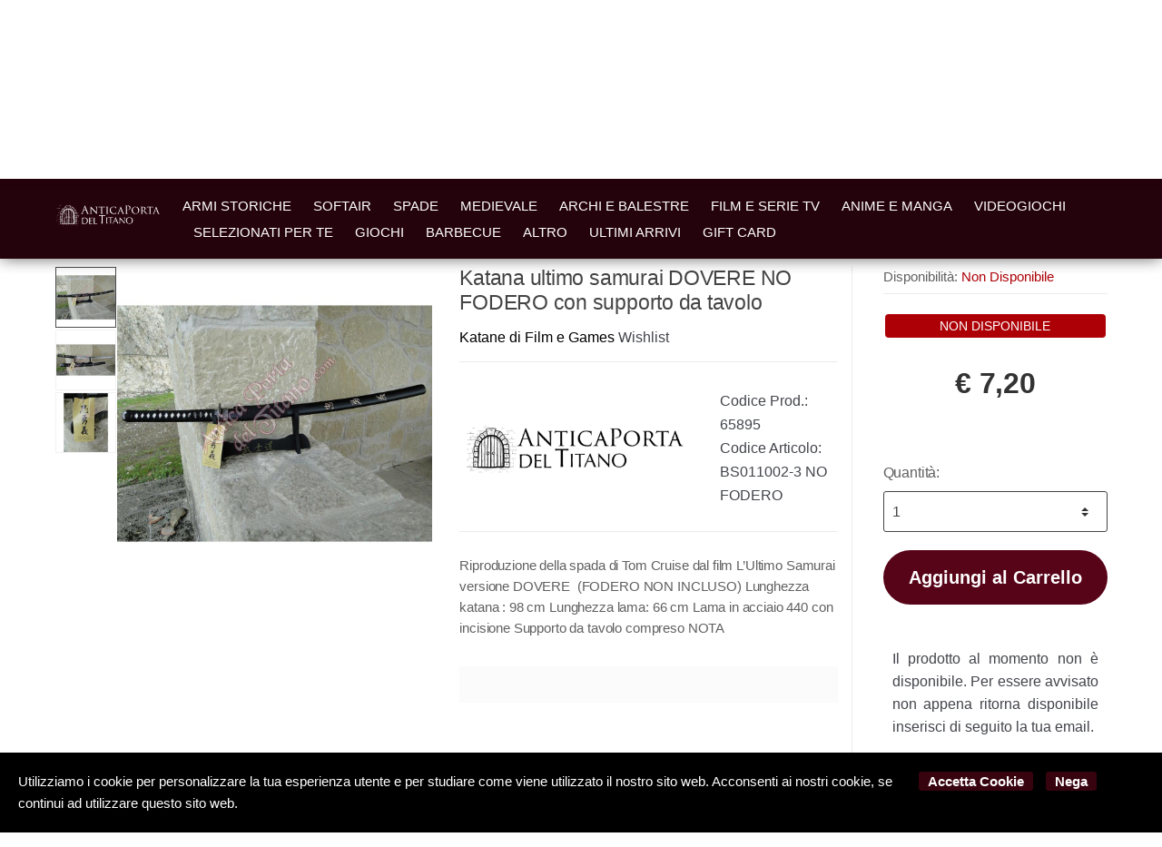

--- FILE ---
content_type: text/html; charset=utf-8
request_url: https://www.anticaportadeltitano.com/it/katane-di-film-e-games/anticaporta-katana-ultimo-samurai-dovere-no-fodero-con-supporto-da-tavolo-p65895
body_size: 165817
content:


<!DOCTYPE html>
<html lang="it">
<head>
    <meta name="author" content="Kyuubi.it eCommerce Solution" /><meta name="copyright" content="Copyright (c) by Antica Porta Del Titano San Marino" /><title> Katana ultimo samurai DOVERE NO FODERO con supporto da tavolo Katane di Film e Games - Antica Porta del Titano: armeria a San Marino e softair shop online</title><meta http-equiv="content-language" content="it">
	<meta name="description" content="Riproduzione della  spada  di  Tom Cruise  dal film  L’Ultimo Samurai versione DOVERE  (FODERO NON INCLUSO)       Lunghezza  katana : 98 cm Lunghezza lama: 66 cm      Lama in acciaio 440 con incisione  Supporto da tavolo compreso        NOTA BENE: IL FODERO PRESENTE IN FOTO NON E' INCLUSO, VOLENDO AD UN ALTRO COSTO E' DISPONIBILE LA VERSIONE CON FODERO" >
	<meta name="robots" content="index,follow" >
	<meta property="og:type" content="product" >
	<meta name="prefix" content="https://www.anticaportadeltitano.com/it/katane-di-film-e-games/katana-ultimo-samurai-dovere-no-fodero-con-supporto-da-tavolo-p65895" >
	<meta property="fb:app_id" content="1203407796684950" >
	<meta property="og:title" content=" Katana ultimo samurai DOVERE NO FODERO con supporto da tavolo Katane di Film e Games - Antica Porta del Titano: armeria a San Marino e softair shop online" >
	<meta property="og:description" content="Riproduzione della  spada  di  Tom Cruise  dal film  L’Ultimo Samurai versione DOVERE  (FODERO NON INCLUSO)       Lunghezza  katana : 98 cm Lunghezza lama: 66 cm      Lama in acciaio 440 con incisione  Supporto da tavolo compreso        NOTA BENE: IL FODERO PRESENTE IN FOTO NON E' INCLUSO, VOLENDO AD UN ALTRO COSTO E' DISPONIBILE LA VERSIONE CON FODERO" >
	<meta property="og:url" content="https://www.anticaportadeltitano.com/it/katane-di-film-e-games/katana-ultimo-samurai-dovere-no-fodero-con-supporto-da-tavolo-p65895" >
	<meta property="og:image" content="https://mediacore.kyuubi.it/anticaporta/media/img/2013/5/24/103121-large-katana-ultimo-samurai-dovere-no-fodero-con-supporto-da-tavolo.jpg" >
	<meta property="og:image:type" content="image/jpeg" >
	<meta property="og:image:alt" content=" Katana ultimo samurai DOVERE NO FODERO con supporto da tavolo Katane di Film e Games - Antica Porta del Titano: armeria a San Marino e softair shop online" >
	
    <meta charset="UTF-8">
<meta http-equiv="Content-Type" content="text/html; charset=utf-8" />
<meta http-equiv="X-UA-Compatible" content="IE=edge">
<meta name="viewport" content="width=device-width, initial-scale=1">

<meta name="facebook-domain-verification" content="pwgni4low1qr9rab2tdkb5sht1cs10" />

<link rel="stylesheet" type="text/css" href="https://mediacore.kyuubi.it/global/vendor/jquery-ui/jquery-ui.min.css" media="all" />
<link rel="stylesheet" type="text/css" href="https://mediacore.kyuubi.it/global/templates/classic/css/bootstrap.min.css" media="all" />
<link rel="stylesheet" type="text/css" href="https://mediacore.kyuubi.it/global/fonts/font-awesome5/css/all.css" media="all" />
<link rel="stylesheet" type="text/css" href="https://mediacore.kyuubi.it/global/templates/classic/css/bootstrap-grid.min.css" media="all" />
<link rel="stylesheet" type="text/css" href="https://mediacore.kyuubi.it/global/templates/classic/css/bootstrap-reboot.min.css" media="all" />
<link rel="stylesheet" type="text/css" href="https://mediacore.kyuubi.it/global/templates/classic/css/font-techmarket.min.css" media="all" />
<link rel="stylesheet" type="text/css" href="https://mediacore.kyuubi.it/global/templates/classic/css/slick.min.css" media="all" />
<link rel="stylesheet" type="text/css" href="https://mediacore.kyuubi.it/global/templates/classic/css/techmarket-font-awesome.css" media="all" />
<link rel="stylesheet" type="text/css" href="https://mediacore.kyuubi.it/global/templates/classic/css/slick-style.css" media="all" />
<link rel="stylesheet" type="text/css" href="https://mediacore.kyuubi.it/global/templates/classic/css/animate.min.css" media="all" />
<link rel="stylesheet" type="text/css" href="https://mediacore.kyuubi.it/global/templates/classic/css/style.min.css" media="all" />
<link rel="stylesheet" type="text/css" href="https://mediacore.kyuubi.it/global/templates/classic/css/colors/is.css" media="all" />

<link rel="stylesheet" type="text/css" href="https://mediacore.kyuubi.it/global/vendor/toastr/toastr.min.css" media="all" />
<link rel="stylesheet" type="text/css" href="https://mediacore.kyuubi.it/global/vendor/lightbox2/css/lightbox.min.css" media="all" />

<link rel="stylesheet" type="text/css" href="https://mediacore.kyuubi.it/global/templates/classic/classic.css?ver=639050912547103398" media="all" />
<link rel="stylesheet" type="text/css" href="https://www.anticaportadeltitano.com/css/custom.css?ver=639050912547103398" media="all" />

<link href="https://fonts.googleapis.com/css?family=Open+Sans:400,300,600,700,700italic,800,800italic,600italic,400italic,300italic" rel="stylesheet" type="text/css" />
<link href="https://fonts.googleapis.com/css?family=Paytone+One" rel="stylesheet" />
    
<link rel="shortcut icon" href="https://www.anticaportadeltitano.com/favicon.png" type="image/x-icon" />

<script type="text/javascript">
    var orderDefault = "order_default";
    var availabilityDefault = 1;
    var s99_filters = { "update_url":false, "categories":[], "attributes":[], "brands":[], "price_range":"", "tags":"", "pagination":1, "search_string":"", "product_id":0, "sorting":orderDefault, "special_price": false, "free_shipping": false, "prompt_delivery": false, "availability": availabilityDefault, "nav_type": "grid", "search_in": "", "only_items" : false};
    var s99_history_filters = [];
    var currentLanguage = "it";
    var websiteurl = "https://www.anticaportadeltitano.com/";
    var google_analytics_website = "anticaportadeltitano.com";
    var google_analytics_code = "G-SBT8L0NBQG";
    var google_tag_manager_code = "GTM-P9H66B4";
    var facebook_pixel_id = "466745904112747";
    var facebook_catalog_id = "493366631555905";
    var facebook_token = true;
    var trovaprezzi_merchant_key = 'bGNaM014SDZrYitJZ0d2M2FudGpiSDJEMGJVVEJvVm9zSnc5TTFUNWdZWlNUbmZoM2JUQVdBPT01';
    var searchProductIds = '';
    var currentCartIdentifier = '';
    var userLogged = null;
    var showPopupVar = 'False' == 'True';
    var showSearchDropdown = 'True' == 'True';
    var siteName = 'AnticaPortaDelTitano';
    var googleReCaptchaPublicKey = '6LfQBdwZAAAAANx07YJinOqzc8hPTiy3RpRA1s5X';
    var payPalClient = 'AVL_gXcO-gyCN8BDa4j0sKxlGSkPQmlnoDJkcEfZy5gXah54-EFOdR4dLIb7eyThhdNYoFCQrq3BoOjs';
    var payPalOrderId = null;
</script>

<script type="text/javascript">
    var showCashOnDeliveryPayment = true;
    var states = {'AG' : 'Agrigento','AL' : 'Alessandria','AN' : 'Ancona','AO' : 'Aosta','AQ' : 'L\'Aquila','AR' : 'Arezzo','AP' : 'Ascoli-Piceno','AT' : 'Asti','AV' : 'Avellino','BA' : 'Bari','BT' : 'Barletta-Andria-Trani','BL' : 'Belluno','BN' : 'Benevento','BG' : 'Bergamo','BI' : 'Biella','BO' : 'Bologna','BZ' : 'Bolzano','BS' : 'Brescia','BR' : 'Brindisi','CA' : 'Cagliari','CL' : 'Caltanissetta','CB' : 'Campobasso','CI' : 'Carbonia Iglesias','CE' : 'Caserta','CT' : 'Catania','CZ' : 'Catanzaro','CH' : 'Chieti','CO' : 'Como','CS' : 'Cosenza','CR' : 'Cremona','KR' : 'Crotone','CN' : 'Cuneo','EN' : 'Enna','FM' : 'Fermo','FE' : 'Ferrara','FI' : 'Firenze','FG' : 'Foggia','FC' : 'Forli-Cesena','FR' : 'Frosinone','GE' : 'Genova','GO' : 'Gorizia','GR' : 'Grosseto','IM' : 'Imperia','IS' : 'Isernia','SP' : 'La-Spezia','LT' : 'Latina','LE' : 'Lecce','LC' : 'Lecco','LI' : 'Livorno','LO' : 'Lodi','LU' : 'Lucca','MC' : 'Macerata','MN' : 'Mantova','MS' : 'Massa-Carrara','MT' : 'Matera','VS' : 'Medio Campidano','ME' : 'Messina','MI' : 'Milano','MO' : 'Modena','MB' : 'Monza-Brianza','NA' : 'Napoli','NO' : 'Novara','NU' : 'Nuoro','OG' : 'Ogliastra','OT' : 'Olbia Tempio','OR' : 'Oristano','PD' : 'Padova','PA' : 'Palermo','PR' : 'Parma','PV' : 'Pavia','PG' : 'Perugia','PU' : 'Pesaro-Urbino','PE' : 'Pescara','PC' : 'Piacenza','PI' : 'Pisa','PT' : 'Pistoia','PN' : 'Pordenone','PZ' : 'Potenza','PO' : 'Prato','RG' : 'Ragusa','RA' : 'Ravenna','RC' : 'Reggio-Calabria','RE' : 'Reggio-Emilia','RI' : 'Rieti','RN' : 'Rimini','RM' : 'Roma','RO' : 'Rovigo','SA' : 'Salerno','SS' : 'Sassari','SV' : 'Savona','SI' : 'Siena','SR' : 'Siracusa','SO' : 'Sondrio','TA' : 'Taranto','TE' : 'Teramo','TR' : 'Terni','TO' : 'Torino','TP' : 'Trapani','TN' : 'Trento','TV' : 'Treviso','TS' : 'Trieste','UD' : 'Udine','VA' : 'Varese','VE' : 'Venezia','VB' : 'Verbania','VC' : 'Vercelli','VR' : 'Verona','VV' : 'Vibo-Valentia','VI' : 'Vicenza','VT' : 'Viterbo'};
    var userZoneId = null;
    var cartTotal = 0;
</script>



    <script type="application/ld&#x2B;json">
        [{ "@context":"https://schema.org/", "@type":"Product" , "name":" Katana ultimo samurai DOVERE NO FODERO con supporto da tavolo","image":["https://mediacore.kyuubi.it/anticaporta/media/img/2013/5/24/103121-large-katana-ultimo-samurai-dovere-no-fodero-con-supporto-da-tavolo.jpg","https://mediacore.kyuubi.it/anticaporta/media/img/2013/5/24/103122-large-katana-ultimo-samurai-dovere-no-fodero-con-supporto-da-tavolo.jpg","https://mediacore.kyuubi.it/anticaporta/media/img/2013/5/24/103123-large-katana-ultimo-samurai-dovere-no-fodero-con-supporto-da-tavolo.jpg"],"description":"Riproduzione della  spada  di  Tom Cruise  dal film  L\u2019Ultimo Samurai versione DOVERE\u00A0 (FODERO NON INCLUSO)       Lunghezza  katana : 98 cm Lunghezza lama: 66 cm      Lama in acciaio 440 con incisione  Supporto da tavolo compreso        NOTA BENE: IL FODERO PRESENTE IN FOTO NON E\u0027 INCLUSO, VOLENDO AD UN ALTRO COSTO E\u0027 DISPONIBILE LA VERSIONE CON FODERO","review":"","mpn":"","ean":"","upc":"","sku":"BS011002-3 NO FODERO","brand":{"name":"ANTICAPORTA","image":"https://mediacore.kyuubi.it/anticaporta/media/image/brands/3519.jpg","url":"https://www.anticaportadeltitano.com/it/anticaporta/b3519"},"offers":{"type":"Offer","priceCurrency":"EUR","price":"7.2","url":"https://www.anticaportadeltitano.com/it/katane-di-film-e-games/katana-ultimo-samurai-dovere-no-fodero-con-supporto-da-tavolo-p65895","priceValidUntil":"2026-08-03","itemCondition":"NewCondition","availability":"http://schema.org/OutOfStock","seller":{"type":"Organization","name":"AnticaPortaDelTitano"}} },{ "@context":"https://schema.org/", "@type":"BreadcrumbList" , "itemListElement":[{"type":"ListItem","position":1,"name":"Home","item":"https://www.anticaportadeltitano.com/it/"},{"type":"ListItem","position":2,"name":"Spade","item":"https://www.anticaportadeltitano.com/it/spade/c1943"},{"type":"ListItem","position":3,"name":"Katana e Spade Giapponesi","item":"https://www.anticaportadeltitano.com/it/katana-e-spade-giapponesi/c1954"},{"type":"ListItem","position":4,"name":"Katane di Film e Games","item":"https://www.anticaportadeltitano.com/it/katane-di-film-e-games/c1969"},{"type":"ListItem","position":5,"name":"ANTICAPORTA","item":"https://www.anticaportadeltitano.com/it/anticaporta/b3519"},{"type":"ListItem","position":6,"name":" Katana ultimo samurai DOVERE NO FODERO con supporto da tavolo","item":"https://www.anticaportadeltitano.com/it/katane-di-film-e-games/katana-ultimo-samurai-dovere-no-fodero-con-supporto-da-tavolo-p65895"}] },{ "@context":"https://schema.org/", "@type":"Brand" , "name":"ANTICAPORTA","image":"https://mediacore.kyuubi.it/anticaporta/media/image/brands/3519.jpg","url":"https://www.anticaportadeltitano.com/it/anticaporta/b3519" }]
    </script>
</head>
<body class="woocommerce-active can-uppercase full-width extended single-product" data-area="product" data-current-lang="it" data-id="65895" data-parameters="">
    <div id="page" class="hfeed site">
    <div class="top-bar top-bar-v2">
        <div class="col-full">
            <ul id="menu-top-bar-left" class="nav menu-top-bar-left">
                <li class="menu-item animate-dropdown">
                    <a>Scrivici su Whatsapp 337 1010000</a>
                </li>
                 <li class="menu-item animate-dropdown">
                    <a>Spedizione gratuita sopra € 150</a>
                </li>
            </ul>
            <!-- .nav -->
            <ul id="menu-top-bar-right" class="nav menu-top-bar-right">
                <li class="menu-item">
                    <a href="https://www.anticaportadeltitano.com/it/contattaci/p2"><i class="fa fa-envelope-o"></i> Contattaci</a>
                </li>
                <li class="menu-item">
                    <a title="Il mio Pannello" href="https://www.anticaportadeltitano.com/it/mypanel/"><i class="fa fa-dashboard"></i> Mio Pannello</a>
                </li>
                <li class="menu-item">
                    <a href="https://www.anticaportadeltitano.com/it/login/"><i class="fa fa-user"></i> Login</a>
                </li>
                <li class="menu-item">
                    <ul class="flags">
                        <li><a href="javascript:;" onclick="changeLanguage('it')"><img src="https://www.anticaportadeltitano.com/images/flags/it.png" width="20px" alt="it" /></a></li>
                    </ul>
                    <!-- .dropdown-menu -->
                </li>
            </ul>
            <!-- .nav -->
        </div>
        <!-- .col-full -->
    </div>
    <!-- .top-bar-v2 -->
    <header id="masthead" class="site-header header-v2" style="background-image: none; ">
        <div class="col-full desktop-only">
            <div class="row">
                <div class="site-branding">
                    <a href="/it/" class="custom-logo-link" rel="home">
                        <svg version="1.1" id="header_logo" xmlns="http://www.w3.org/2000/svg" xmlns:xlink="http://www.w3.org/1999/xlink" x="0px" y="0px"
                                 viewBox="0 0 290.98 72" style="enable-background:new 0 0 290.98 72;" xml:space="preserve">
                            <g>
                                <g>
                                    <path class="st0" d="M75.24,48.19c0-1.09-0.02-2.15-0.06-3.2c-0.04-1.04-0.09-2.11-0.14-3.2c0.63,0.03,1.25,0.06,1.86,0.09
                                        c0.62,0.02,1.24,0.04,1.86,0.04c0.63,0,1.25-0.02,1.86-0.06s1.24-0.06,1.86-0.06c1.45,0,2.69,0.19,3.72,0.57
                                        c1.03,0.38,1.87,0.92,2.53,1.62c0.66,0.7,1.14,1.56,1.45,2.57c0.3,1.01,0.46,2.15,0.46,3.42c0,1.65-0.28,3.03-0.85,4.16
                                        c-0.57,1.13-1.29,2.04-2.17,2.73c-0.88,0.69-1.85,1.18-2.91,1.47c-1.06,0.29-2.08,0.43-3.05,0.43c-0.56,0-1.11-0.01-1.65-0.02
                                        c-0.54-0.02-1.1-0.02-1.65-0.02c-0.56,0-1.11,0-1.65,0c-0.54,0-1.09,0.02-1.65,0.05c0.05-1.02,0.09-2.06,0.14-3.11
                                        c0.04-1.05,0.06-2.12,0.06-3.21V48.19z M77.27,52.44c0,1.78,0.05,3.52,0.15,5.24c0.35,0.08,0.81,0.14,1.41,0.18
                                        c0.59,0.04,1.2,0.06,1.83,0.06c0.9,0,1.81-0.11,2.72-0.32c0.91-0.21,1.72-0.62,2.43-1.21c0.72-0.59,1.3-1.4,1.75-2.43
                                        c0.45-1.03,0.68-2.36,0.68-3.99c0-1.43-0.18-2.61-0.53-3.53c-0.35-0.92-0.84-1.65-1.46-2.19s-1.35-0.9-2.21-1.11
                                        c-0.86-0.21-1.79-0.31-2.81-0.31c-0.74,0-1.43,0.03-2.07,0.07c-0.64,0.05-1.22,0.11-1.73,0.17c-0.05,0.79-0.09,1.62-0.11,2.48
                                        c-0.02,0.86-0.04,1.74-0.04,2.63V52.44z"/>
                                    <path class="st0" d="M94.39,44.96c-0.04-1.05-0.09-2.11-0.14-3.16c0.74,0.03,1.48,0.06,2.21,0.09c0.73,0.02,1.47,0.04,2.21,0.04
                                        c0.74,0,1.47-0.01,2.2-0.04c0.72-0.02,1.46-0.05,2.2-0.09c-0.05,0.25-0.07,0.49-0.07,0.74c0,0.25,0.02,0.49,0.07,0.74
                                        c-0.53-0.03-1.01-0.07-1.44-0.1c-0.44-0.03-0.9-0.07-1.38-0.1s-1.02-0.06-1.59-0.09c-0.58-0.02-1.27-0.04-2.07-0.04
                                        c-0.02,0.53-0.04,1.03-0.06,1.51c-0.02,0.48-0.04,1.02-0.04,1.63c0,0.64,0,1.27,0.01,1.88c0.01,0.61,0.01,1.07,0.01,1.38
                                        c0.72,0,1.37-0.01,1.95-0.02c0.58-0.02,1.1-0.04,1.58-0.06c0.48-0.02,0.92-0.05,1.32-0.07c0.4-0.02,0.79-0.05,1.15-0.09
                                        c-0.05,0.25-0.07,0.5-0.07,0.77c0,0.25,0.02,0.49,0.07,0.74c-0.43-0.05-0.93-0.09-1.49-0.12c-0.57-0.03-1.14-0.05-1.7-0.06
                                        c-0.57-0.01-1.1-0.02-1.6-0.02c-0.5-0.01-0.9-0.01-1.2-0.01c0,0.15,0,0.31-0.01,0.48c-0.01,0.17-0.01,0.39-0.01,0.65v0.96v1.48
                                        c0,0.94,0,1.71,0.01,2.32c0.01,0.61,0.02,1.07,0.04,1.38c0.54,0,1.12,0,1.73,0c0.63,0,1.24-0.01,1.84-0.04
                                        c0.6-0.02,1.17-0.06,1.7-0.1c0.53-0.04,1-0.1,1.39-0.18c-0.03,0.12-0.05,0.24-0.06,0.38c-0.01,0.14-0.01,0.27-0.01,0.38
                                        c0,0.26,0.02,0.48,0.07,0.64c-0.74-0.03-1.48-0.05-2.21-0.05c-0.73,0-1.48,0-2.23,0s-1.51,0-2.25,0c-0.74,0-1.49,0.02-2.25,0.05
                                        c0.05-1.05,0.09-2.1,0.14-3.15c0.04-1.04,0.06-2.11,0.06-3.2v-4.25C94.45,47.08,94.43,46.01,94.39,44.96z"/>
                                    <path class="st0" d="M106.74,45c-0.04-1.04-0.09-2.11-0.14-3.2c0.21,0.03,0.42,0.06,0.62,0.09c0.2,0.02,0.39,0.04,0.59,0.04
                                        c0.2,0,0.4-0.01,0.59-0.04c0.2-0.02,0.4-0.05,0.62-0.09c-0.05,1.09-0.09,2.15-0.14,3.2c-0.04,1.05-0.06,2.11-0.06,3.2
                                        c0,2.07,0.01,3.87,0.02,5.39c0.02,1.52,0.03,2.88,0.05,4.09c1.17,0,2.29-0.01,3.36-0.04c1.07-0.02,2.22-0.12,3.46-0.28
                                        c-0.08,0.3-0.12,0.54-0.12,0.74c0,0.18,0.04,0.4,0.12,0.67c-0.76-0.03-1.51-0.05-2.27-0.05s-1.51,0-2.27,0c-0.79,0-1.55,0-2.28,0
                                        c-0.73,0-1.49,0.02-2.28,0.05c0.05-1.02,0.09-2.06,0.14-3.11c0.04-1.05,0.06-2.12,0.06-3.21v-4.25
                                        C106.8,47.11,106.78,46.04,106.74,45z"/>
                                    <path class="st0" d="M127.95,36.45c-0.58,0-1.19,0.01-1.83,0.02c-0.64,0.01-1.28,0.03-1.92,0.07c-0.64,0.04-1.25,0.07-1.85,0.12
                                        c-0.59,0.05-1.13,0.1-1.6,0.17c0.11-0.4,0.17-0.76,0.17-1.08c0-0.25-0.06-0.59-0.17-1.04c1.48,0.05,2.92,0.08,4.34,0.12
                                        c1.41,0.03,2.86,0.05,4.34,0.05s2.92-0.02,4.34-0.05c1.41-0.03,2.86-0.07,4.34-0.12c-0.11,0.45-0.17,0.81-0.17,1.08
                                        c0,0.29,0.06,0.64,0.17,1.04c-0.47-0.07-1-0.12-1.6-0.17c-0.59-0.04-1.21-0.08-1.85-0.12c-0.64-0.03-1.28-0.05-1.92-0.07
                                        c-0.64-0.01-1.25-0.02-1.83-0.02c-0.07,2.31-0.1,4.63-0.1,6.96v5.78c0,1.48,0.03,2.94,0.08,4.37c0.06,1.43,0.12,2.85,0.18,4.23
                                        c-0.52-0.04-1.06-0.07-1.65-0.07c-0.58,0-1.13,0.02-1.65,0.07c0.07-1.39,0.13-2.8,0.18-4.23c0.06-1.43,0.08-2.89,0.08-4.37v-5.78
                                        C128.05,41.08,128.02,38.76,127.95,36.45z"/>
                                    <path class="st0" d="M141.21,44.14c-0.04-1.04-0.09-2.11-0.14-3.2c0.21,0.03,0.42,0.06,0.62,0.09c0.2,0.02,0.39,0.04,0.59,0.04
                                        s0.4-0.01,0.59-0.04c0.2-0.02,0.4-0.05,0.62-0.09c-0.05,1.09-0.09,2.15-0.14,3.2c-0.04,1.05-0.06,2.11-0.06,3.2v4.25
                                        c0,1.09,0.02,2.16,0.06,3.21c0.04,1.05,0.09,2.09,0.14,3.11c-0.38-0.03-0.78-0.05-1.21-0.05c-0.43,0-0.83,0.02-1.21,0.05
                                        c0.05-1.02,0.09-2.06,0.14-3.11c0.04-1.05,0.06-2.12,0.06-3.21v-4.25C141.27,46.26,141.25,45.19,141.21,44.14z"/>
                                    <path class="st0" d="M151.49,42.23c-0.43,0-0.88,0-1.35,0.01c-0.47,0.01-0.94,0.02-1.41,0.05c-0.47,0.03-0.92,0.05-1.36,0.09
                                        c-0.44,0.03-0.83,0.07-1.17,0.12c0.08-0.3,0.12-0.56,0.12-0.79c0-0.18-0.04-0.44-0.12-0.77c1.09,0.03,2.15,0.06,3.19,0.09
                                        c1.04,0.02,2.1,0.04,3.19,0.04c1.09,0,2.15-0.01,3.19-0.04c1.04-0.02,2.1-0.05,3.19-0.09c-0.08,0.33-0.12,0.59-0.12,0.79
                                        c0,0.21,0.04,0.47,0.12,0.77c-0.35-0.05-0.74-0.09-1.17-0.12c-0.44-0.03-0.89-0.06-1.36-0.09c-0.47-0.02-0.94-0.04-1.41-0.05
                                        c-0.47-0.01-0.92-0.01-1.35-0.01c-0.05,1.7-0.07,3.4-0.07,5.11v4.25c0,1.09,0.02,2.16,0.06,3.21c0.04,1.05,0.09,2.09,0.14,3.11
                                        c-0.38-0.03-0.78-0.05-1.21-0.05c-0.43,0-0.83,0.02-1.21,0.05c0.05-1.02,0.09-2.06,0.14-3.11c0.04-1.05,0.06-2.12,0.06-3.21v-4.25
                                        C151.57,45.63,151.54,43.93,151.49,42.23z"/>
                                    <path class="st0" d="M173.67,57.91c-0.23-0.03-0.45-0.05-0.65-0.05s-0.42,0-0.65,0c-0.23,0-0.45,0-0.65,0
                                        c-0.21,0-0.42,0.02-0.65,0.05c-0.12-0.38-0.27-0.84-0.47-1.37c-0.2-0.54-0.42-1.09-0.65-1.68c-0.24-0.58-0.48-1.18-0.73-1.78
                                        c-0.25-0.6-0.48-1.17-0.69-1.72c-0.53-0.02-1.06-0.03-1.6-0.04s-1.09-0.01-1.63-0.01c-0.51,0-1.01,0-1.51,0.01
                                        c-0.49,0.01-1,0.02-1.51,0.04c-0.53,1.28-1,2.51-1.43,3.67c-0.43,1.16-0.75,2.12-0.96,2.88c-0.28-0.03-0.59-0.05-0.91-0.05
                                        c-0.33,0-0.63,0.02-0.91,0.05c1.33-2.88,2.63-5.74,3.9-8.59c1.27-2.85,2.54-5.74,3.83-8.69h0.47c0.4,0.95,0.82,1.99,1.28,3.1
                                        c0.46,1.11,0.93,2.23,1.41,3.37c0.48,1.13,0.95,2.26,1.43,3.38c0.48,1.12,0.93,2.16,1.35,3.12c0.42,0.96,0.8,1.82,1.14,2.58
                                        C173.17,56.94,173.45,57.51,173.67,57.91z M162.73,50.23c0.43,0,0.87,0.01,1.33,0.02c0.46,0.02,0.9,0.02,1.33,0.02
                                        c0.46,0,0.92,0,1.38-0.01c0.46-0.01,0.92-0.02,1.38-0.04l-2.74-6.27L162.73,50.23z"/>
                                    <path class="st0" d="M184.36,51.5c-2.14-2.3-4.28-4.58-6.42-6.85c-0.02,0.46-0.03,1.08-0.05,1.85c-0.02,0.77-0.02,1.83-0.02,3.16
                                        c0,0.35,0,0.77,0.01,1.28c0.01,0.51,0.02,1.04,0.02,1.6c0.01,0.56,0.02,1.13,0.04,1.7c0.02,0.58,0.03,1.11,0.05,1.6
                                        c0.02,0.49,0.03,0.93,0.05,1.3c0.02,0.37,0.03,0.62,0.05,0.75c-0.26-0.03-0.55-0.05-0.86-0.05c-0.33,0-0.63,0.02-0.91,0.05
                                        c0.03-0.16,0.07-0.47,0.11-0.91c0.04-0.44,0.08-0.97,0.11-1.59c0.03-0.62,0.07-1.29,0.11-2.01c0.04-0.72,0.07-1.45,0.1-2.17
                                        c0.02-0.72,0.05-1.43,0.06-2.12c0.02-0.69,0.02-1.31,0.02-1.85c0-1.58,0-2.94-0.01-4.07c-0.01-1.14-0.03-1.98-0.06-2.54h0.39
                                        c1,1.09,2.08,2.25,3.22,3.49c1.14,1.24,2.28,2.47,3.41,3.68c1.13,1.21,2.2,2.35,3.21,3.43c1.01,1.08,1.9,2,2.65,2.75v-3.36
                                        c0-1.73-0.01-3.41-0.04-5.05c-0.02-1.64-0.08-3.18-0.16-4.63c0.33,0.08,0.61,0.12,0.84,0.12c0.2,0,0.46-0.04,0.79-0.12
                                        c-0.03,0.36-0.07,0.91-0.11,1.63c-0.04,0.72-0.08,1.5-0.12,2.32c-0.04,0.82-0.08,1.63-0.11,2.42c-0.03,0.79-0.05,1.42-0.05,1.9
                                        c0,0.41,0,0.9,0,1.48c0,0.56,0,1.14,0.01,1.75c0.01,0.61,0.02,1.22,0.02,1.84c0.01,0.62,0.02,1.19,0.02,1.73
                                        c0.01,0.53,0.01,1,0.01,1.39c0,0.36,0,0.63,0,0.81h-0.35C188.51,56.04,186.5,53.8,184.36,51.5z"/>
                                    <path class="st0" d="M194.33,49.47c0-1.4,0.23-2.64,0.68-3.74c0.45-1.09,1.09-2.02,1.9-2.78c0.81-0.76,1.79-1.33,2.93-1.73
                                        c1.14-0.4,2.38-0.59,3.73-0.59c1.37,0,2.62,0.2,3.75,0.59c1.14,0.4,2.11,0.97,2.93,1.73c0.81,0.76,1.45,1.68,1.9,2.78
                                        c0.45,1.1,0.68,2.34,0.68,3.74c0,1.4-0.23,2.65-0.68,3.74c-0.45,1.09-1.09,2.02-1.9,2.78c-0.81,0.76-1.79,1.32-2.93,1.69
                                        c-1.14,0.37-2.39,0.56-3.75,0.56c-1.35,0-2.59-0.18-3.73-0.56c-1.14-0.37-2.11-0.93-2.93-1.69c-0.81-0.76-1.45-1.68-1.9-2.78
                                        C194.56,52.11,194.33,50.87,194.33,49.47z M210.4,49.47c0-1.37-0.17-2.55-0.52-3.54c-0.35-0.99-0.83-1.82-1.44-2.47
                                        c-0.62-0.65-1.34-1.13-2.17-1.44c-0.83-0.31-1.73-0.47-2.7-0.47c-0.95,0-1.85,0.16-2.68,0.47c-0.83,0.31-1.56,0.79-2.17,1.44
                                        c-0.62,0.65-1.1,1.47-1.44,2.47c-0.35,1-0.52,2.18-0.52,3.54c0,1.37,0.17,2.55,0.52,3.54c0.35,1,0.83,1.82,1.44,2.47
                                        c0.62,0.65,1.34,1.13,2.17,1.44c0.83,0.31,1.72,0.47,2.68,0.47c0.97,0,1.87-0.16,2.7-0.47c0.83-0.31,1.56-0.79,2.17-1.44
                                        c0.62-0.65,1.1-1.47,1.44-2.47C210.23,52.01,210.4,50.83,210.4,49.47z"/>
                                </g>
                                <g>
                                    <path class="st0" d="M79.1,22.28c-0.15,0-0.24,0.09-0.3,0.24l-1.78,5.25c-0.27,0.74-0.42,1.45-0.42,1.99
                                        c0,0.59,0.56,0.86,1.07,0.86c0.09,0,0.18,0,0.27,0c0.3,0,0.39,0.06,0.39,0.18c0,0.18-0.27,0.24-0.53,0.24
                                        c-0.71,0-1.9-0.09-2.23-0.09s-1.96,0.09-3.35,0.09c-0.39,0-0.56-0.06-0.56-0.24c0-0.12,0.15-0.18,0.42-0.18
                                        c0.21,0,0.47-0.03,0.71-0.06c1.37-0.18,1.96-1.31,2.49-2.79l6.74-18.43c0.36-0.98,0.47-1.16,0.65-1.16c0.18,0,0.3,0.15,0.65,1.07
                                        c0.45,1.13,5.1,13.38,6.92,17.9c1.07,2.64,1.93,3.12,2.55,3.29c0.44,0.15,0.92,0.18,1.16,0.18c0.18,0,0.33,0.03,0.33,0.18
                                        c0,0.18-0.27,0.24-0.59,0.24c-0.45,0-2.61,0-4.66-0.06c-0.56-0.03-0.89-0.03-0.89-0.21c0-0.12,0.09-0.18,0.21-0.21
                                        c0.18-0.06,0.36-0.33,0.18-0.8l-2.76-7.3c-0.06-0.12-0.12-0.18-0.27-0.18H79.1z M85.1,21.22c0.15,0,0.15-0.09,0.12-0.21L82.4,13
                                        c-0.15-0.44-0.3-0.44-0.45,0l-2.61,8.01c-0.06,0.15,0,0.21,0.09,0.21H85.1z"/>
                                    <path class="st0" d="M98.16,12.82c0-0.92,0.09-1.22,0.33-1.22c0.21,0,0.71,0.59,0.92,0.8c0.27,0.3,4.39,4.51,8.55,8.76
                                        c2.31,2.26,5.28,5.31,6.05,6.02l-0.33-12.35c-0.03-1.6-0.21-2.14-1.01-2.34c-0.5-0.09-0.95-0.12-1.16-0.12
                                        c-0.3,0-0.36-0.12-0.36-0.24c0-0.15,0.24-0.18,0.53-0.18c1.28,0,2.52,0.09,2.79,0.09c0.3,0,1.22-0.09,2.37-0.09
                                        c0.33,0,0.42,0.03,0.42,0.18c0,0.12-0.09,0.21-0.27,0.24c-0.18,0.03-0.42,0.03-0.74,0.09c-0.68,0.15-0.89,0.45-0.89,2.23
                                        l-0.06,14.9c0,1.48-0.06,1.63-0.27,1.63c-0.21,0-0.5-0.21-1.96-1.57c-0.12-0.06-4.24-4.16-6.83-6.68
                                        c-3.09-3.21-6.05-6.29-6.8-7.06l0.39,11.6c0.06,2.05,0.24,2.82,0.98,3c0.47,0.12,0.98,0.12,1.22,0.12c0.24,0,0.36,0.09,0.36,0.21
                                        c0,0.15-0.15,0.21-0.47,0.21c-1.6,0-2.67-0.09-2.88-0.09c-0.21,0-1.31,0.09-2.58,0.09c-0.27,0-0.45-0.03-0.45-0.21
                                        c0-0.12,0.12-0.21,0.42-0.21c0.21,0,0.53,0,0.92-0.12c0.65-0.21,0.8-1.01,0.8-3.18C98.16,13.17,98.19,17.74,98.16,12.82z"/>
                                    <path class="st0" d="M129.65,23.71c0,2.29,0.03,4.39,0.15,5.49c0.09,0.71,0.15,1.13,0.89,1.31c0.36,0.09,0.92,0.12,1.16,0.12
                                        c0.24,0,0.36,0.09,0.36,0.18c0,0.15-0.09,0.24-0.39,0.24c-1.51,0-3.26-0.09-3.38-0.09s-1.87,0.09-2.64,0.09
                                        c-0.33,0-0.44-0.06-0.44-0.21c0-0.09,0.09-0.21,0.33-0.21c0.24,0,0.42,0,0.65-0.03c0.56-0.09,0.65-0.45,0.77-1.45
                                        c0.12-1.07,0.12-3.21,0.12-5.43v-10.6c-0.98,0-2.55,0-3.74,0.03c-1.9,0.03-2.31,0.33-2.73,0.95c-0.27,0.42-0.39,0.77-0.45,0.92
                                        c-0.09,0.21-0.15,0.24-0.27,0.24c-0.12,0-0.15-0.12-0.15-0.27c-0.03-0.18,0.42-2.14,0.59-2.94c0.09-0.36,0.18-0.47,0.27-0.47
                                        c0.21,0,0.77,0.27,1.31,0.33c1.04,0.12,1.87,0.15,1.9,0.15h9.73c0.83,0,1.72-0.06,2.14-0.15c0.39-0.09,0.47-0.12,0.56-0.12
                                        c0.12,0,0.18,0.15,0.18,0.27c0,0.83-0.06,2.79-0.06,3.03c0,0.27-0.12,0.36-0.21,0.36c-0.15,0-0.21-0.12-0.21-0.36
                                        c0-0.09,0-0.12-0.03-0.42c-0.12-1.19-0.5-1.48-3.5-1.51c-1.13,0-2.05-0.03-2.91-0.03V23.71z"/>
                                    <path class="st0" d="M141.88,19.26c0-3.92,0-4.63-0.06-5.43c-0.06-0.8-0.24-1.25-0.86-1.37c-0.3-0.06-0.5-0.06-0.68-0.09
                                        c-0.21-0.03-0.33-0.09-0.33-0.21c0-0.15,0.12-0.21,0.45-0.21c0.92,0,2.61,0.09,2.7,0.09c0.12,0,1.84-0.09,2.67-0.09
                                        c0.3,0,0.45,0.06,0.45,0.21c0,0.12-0.09,0.18-0.33,0.21c-0.18,0.03-0.33,0.03-0.53,0.06c-0.86,0.12-0.95,0.56-1.01,1.42
                                        c-0.06,0.8-0.03,1.48-0.03,5.4v4.45c0,2.29-0.03,4.36,0.12,5.43c0.12,0.86,0.24,1.19,1.01,1.37c0.39,0.09,1.01,0.12,1.13,0.12
                                        c0.27,0.03,0.33,0.09,0.33,0.21c0,0.12-0.12,0.21-0.42,0.21c-1.51,0-3.24-0.09-3.38-0.09c-0.09,0-1.84,0.09-2.67,0.09
                                        c-0.27,0-0.47-0.06-0.47-0.21c0-0.12,0.12-0.21,0.39-0.21c0.15,0,0.47-0.03,0.71-0.09c0.5-0.12,0.59-0.71,0.68-1.42
                                        c0.15-1.07,0.15-3.18,0.15-5.4V19.26z"/>
                                    <path class="st0" d="M153.42,28.67c-2.52-2.2-3.18-5.1-3.18-7.57c0-1.66,0.65-4.6,3-6.86c1.6-1.54,4.01-2.64,7.98-2.64
                                        c1.37,0,2.46,0.12,3.92,0.33c0.95,0.15,1.9,0.3,2.61,0.33c0.24,0,0.27,0.15,0.27,0.3c0,0.24-0.09,0.5-0.15,1.45
                                        c-0.03,0.83-0.03,2.37-0.06,2.73c-0.03,0.42-0.09,0.56-0.24,0.56c-0.21,0-0.24-0.18-0.24-0.56c0-0.86-0.42-2.02-1.16-2.58
                                        c-0.89-0.77-2.97-1.51-5.25-1.51c-3.29,0-4.81,0.92-5.7,1.72c-1.93,1.75-2.37,3.89-2.37,6.5c0,4.93,4.01,9.26,9.23,9.26
                                        c2.02,0,3.5-0.21,4.54-1.22c0.53-0.56,0.83-1.31,0.98-2.14c0.06-0.3,0.15-0.44,0.33-0.44c0.15,0,0.15,0.21,0.15,0.42
                                        c0,0.24-0.39,2.64-0.59,3.29c-0.18,0.47-0.27,0.56-0.68,0.74c-1.04,0.45-3.03,0.59-4.69,0.59
                                        C158.2,31.37,155.53,30.48,153.42,28.67z"/>
                                    <path class="st0" d="M176.84,23.8c-0.15,0-0.24,0.09-0.3,0.24l-1.31,3.71c-0.3,0.83-0.5,1.63-0.5,2.11c0,0.53,0.33,0.77,0.98,0.77
                                        c0.09,0,0.12,0,0.21,0c0.27,0,0.36,0.09,0.36,0.21c0,0.15-0.24,0.21-0.45,0.21c-0.65,0-2.02-0.09-2.34-0.09
                                        c-0.3,0-1.6,0.09-2.85,0.09c-0.33,0-0.47-0.06-0.47-0.21c0-0.12,0.12-0.21,0.36-0.21c0.15,0,0.42,0,0.59-0.03
                                        c1.28-0.12,1.78-1.1,2.28-2.34l5.94-15.64c0.33-0.86,0.42-1.01,0.62-1.01c0.15,0,0.27,0.12,0.59,0.95
                                        c0.42,0.98,4.45,11.34,6.02,15.05c0.98,2.34,1.84,2.73,2.26,2.88c0.39,0.15,0.8,0.15,1.01,0.15s0.36,0.06,0.36,0.21
                                        s-0.12,0.21-0.45,0.21c-0.3,0-2.52,0-4.51-0.06c-0.56-0.03-0.74-0.06-0.74-0.21c0-0.09,0.09-0.18,0.21-0.21
                                        c0.12-0.06,0.3-0.21,0.12-0.65l-2.34-5.97c-0.06-0.09-0.12-0.15-0.24-0.15H176.84z M181.88,22.76c0.12,0,0.12-0.09,0.09-0.18
                                        l-2.34-6.56c-0.15-0.42-0.18-0.42-0.33,0l-2.23,6.56c-0.06,0.12,0,0.18,0.06,0.18H181.88z"/>
                                    <path class="st0" d="M194.5,17.21c0-4.63,0-5.46-0.06-6.41c-0.06-1.01-0.3-1.48-1.28-1.69c-0.24-0.06-0.74-0.09-1.01-0.09
                                        c-0.12,0-0.24-0.06-0.24-0.18c0-0.18,0.15-0.24,0.47-0.24c1.34,0,3.12,0.09,3.35,0.09c0.65,0,2.37-0.09,3.74-0.09
                                        c3.71,0,5.05,1.25,5.52,1.69c0.65,0.62,1.48,1.96,1.48,3.89c0,3.86-3.09,6.71-7.3,6.71c-0.15,0-0.48,0-0.62-0.03
                                        c-0.15,0-0.33-0.06-0.33-0.21c0-0.24,0.18-0.27,0.8-0.27c2.88,0,5.14-1.96,5.14-5.08c0-0.74-0.09-2.73-1.66-4.33
                                        c-1.57-1.6-3.38-1.48-4.07-1.48c-0.5,0-1.01,0.06-1.28,0.18c-0.18,0.06-0.24,0.27-0.24,0.56v12.2c0,2.85,0,5.19,0.15,6.44
                                        c0.09,0.86,0.27,1.51,1.16,1.63c0.42,0.06,1.07,0.12,1.34,0.12c0.18,0,0.24,0.09,0.24,0.18c0,0.15-0.15,0.24-0.47,0.24
                                        c-1.63,0-3.5-0.09-3.65-0.09c-0.09,0-1.96,0.09-2.85,0.09c-0.33,0-0.47-0.06-0.47-0.24c0-0.09,0.06-0.18,0.24-0.18
                                        c0.27,0,0.62-0.06,0.89-0.12c0.59-0.12,0.74-0.77,0.86-1.63c0.15-1.25,0.15-3.59,0.15-6.44V17.21z"/>
                                    <path class="st0" d="M209.61,21.45c0-3.95,3.06-9.85,10.39-9.85c5.88,0,10.36,3.5,10.36,9.47c0,5.67-4.19,10.3-10.51,10.3
                                        C212.57,31.37,209.61,25.97,209.61,21.45z M227.56,21.81c0-5.97-3.68-9.29-7.75-9.29c-4.13,0-7.45,2.55-7.45,8.16
                                        c0,5.82,3.23,9.67,8.22,9.67C222.57,30.36,227.56,29.35,227.56,21.81z"/>
                                    <path class="st0" d="M236.35,19.26c0-3.92,0-4.63-0.06-5.43c-0.06-0.8-0.27-1.25-1.19-1.42c-0.18-0.03-0.47-0.06-0.71-0.06
                                        c-0.21,0-0.33-0.06-0.33-0.18c0-0.12,0.09-0.21,0.36-0.21c1.28,0,3.09,0.09,3.15,0.09c0.27,0,2.29-0.09,3.12-0.09
                                        c1.66,0,3.47,0.15,4.87,1.13c0.56,0.42,1.78,1.6,1.78,3.62c0,1.63-0.8,3.71-3.15,5.61c2.17,2.67,3.95,4.87,5.46,6.44
                                        c1.43,1.45,2.31,1.69,3.15,1.81c0.21,0.03,0.83,0.06,0.92,0.06c0.24,0,0.33,0.09,0.33,0.21c0,0.15-0.12,0.21-0.54,0.21h-2.08
                                        c-1.4,0-2.05-0.09-2.7-0.36c-1.25-0.53-2.14-1.87-3.68-3.86c-1.16-1.42-2.34-3.03-2.85-3.65c-0.12-0.12-0.18-0.18-0.36-0.18
                                        l-3.06-0.03c-0.12,0-0.15,0.03-0.15,0.15v0.42c0,2.37,0,4.54,0.15,5.61c0.09,0.71,0.18,1.31,1.16,1.42
                                        c0.3,0.03,0.62,0.06,0.86,0.06c0.27,0,0.39,0.09,0.39,0.18c0,0.15-0.12,0.24-0.42,0.24c-1.54,0-3.21-0.09-3.32-0.09
                                        c-0.48,0-1.78,0.09-2.58,0.09c-0.3,0-0.42-0.06-0.42-0.24c0-0.09,0.18-0.18,0.36-0.18c0.21,0,0.42,0,0.65-0.06
                                        c0.5-0.09,0.68-0.42,0.77-1.13c0.15-1.07,0.12-3.5,0.12-5.73V19.26z M238.63,21.37c0,0.15,0.03,0.3,0.15,0.36
                                        c0.39,0.21,1.57,0.39,2.64,0.39c0.62,0,1.37-0.03,1.99-0.45c0.89-0.56,1.48-1.87,1.48-3.77c0-3.23-1.72-5.02-4.36-5.02
                                        c-0.74,0-1.36,0.06-1.72,0.15c-0.09,0.03-0.18,0.12-0.18,0.27V21.37z"/>
                                    <path class="st0" d="M260.83,23.71c0,2.29,0.03,4.39,0.15,5.49c0.09,0.71,0.15,1.13,0.89,1.31c0.36,0.09,0.92,0.12,1.16,0.12
                                        s0.36,0.09,0.36,0.18c0,0.15-0.09,0.24-0.39,0.24c-1.51,0-3.27-0.09-3.38-0.09c-0.12,0-1.87,0.09-2.64,0.09
                                        c-0.33,0-0.45-0.06-0.45-0.21c0-0.09,0.09-0.21,0.33-0.21c0.24,0,0.42,0,0.65-0.03c0.56-0.09,0.65-0.45,0.77-1.45
                                        c0.12-1.07,0.12-3.21,0.12-5.43v-10.6c-0.98,0-2.55,0-3.74,0.03c-1.9,0.03-2.31,0.33-2.73,0.95c-0.27,0.42-0.39,0.77-0.45,0.92
                                        c-0.09,0.21-0.15,0.24-0.27,0.24c-0.12,0-0.15-0.12-0.15-0.27c-0.03-0.18,0.42-2.14,0.59-2.94c0.09-0.36,0.18-0.47,0.27-0.47
                                        c0.21,0,0.77,0.27,1.31,0.33c1.04,0.12,1.87,0.15,1.9,0.15h9.73c0.83,0,1.72-0.06,2.14-0.15c0.39-0.09,0.48-0.12,0.56-0.12
                                        c0.12,0,0.18,0.15,0.18,0.27c0,0.83-0.06,2.79-0.06,3.03c0,0.27-0.12,0.36-0.21,0.36c-0.15,0-0.21-0.12-0.21-0.36
                                        c0-0.09,0-0.12-0.03-0.42c-0.12-1.19-0.5-1.48-3.5-1.51c-1.13,0-2.05-0.03-2.91-0.03V23.71z"/>
                                    <path class="st0" d="M272.97,23.8c-0.15,0-0.24,0.09-0.3,0.24l-1.31,3.71c-0.3,0.83-0.5,1.63-0.5,2.11c0,0.53,0.33,0.77,0.98,0.77
                                        c0.09,0,0.12,0,0.21,0c0.27,0,0.36,0.09,0.36,0.21c0,0.15-0.24,0.21-0.44,0.21c-0.65,0-2.02-0.09-2.34-0.09
                                        c-0.3,0-1.6,0.09-2.85,0.09c-0.33,0-0.48-0.06-0.48-0.21c0-0.12,0.12-0.21,0.36-0.21c0.15,0,0.42,0,0.59-0.03
                                        c1.28-0.12,1.78-1.1,2.28-2.34l5.94-15.64c0.33-0.86,0.42-1.01,0.62-1.01c0.15,0,0.27,0.12,0.59,0.95
                                        c0.42,0.98,4.45,11.34,6.02,15.05c0.98,2.34,1.84,2.73,2.26,2.88c0.39,0.15,0.8,0.15,1.01,0.15c0.21,0,0.36,0.06,0.36,0.21
                                        s-0.12,0.21-0.44,0.21c-0.3,0-2.52,0-4.51-0.06c-0.56-0.03-0.74-0.06-0.74-0.21c0-0.09,0.09-0.18,0.21-0.21
                                        c0.12-0.06,0.3-0.21,0.12-0.65l-2.34-5.97c-0.06-0.09-0.12-0.15-0.24-0.15H272.97z M278.02,22.76c0.12,0,0.12-0.09,0.09-0.18
                                        l-2.34-6.56c-0.15-0.42-0.18-0.42-0.33,0l-2.23,6.56c-0.06,0.12,0,0.18,0.06,0.18H278.02z"/>
                                </g>
                                <g>
                                    <path class="st0" d="M20.37,17.27c-0.03-0.34-0.05-0.67-0.09-1.01c-0.01-0.12-0.03-0.24-0.05-0.36c-0.39-0.04-0.76-0.07-1.18-0.11
                                        c0.05-0.08,0.09-0.16,0.1-0.15c0.69,0.23,1.38,0.07,2.07,0.01c0.79-0.06,1.57-0.17,2.36-0.25c0.26-0.03,0.52-0.03,0.78-0.05
                                        c0.08-0.01,0.17-0.04,0.23-0.09c0.62-0.53,1.31-0.69,2.08-0.4c0.02,0.01,0.05,0.01,0.08,0.01c-0.14-0.87,0.5-1.18,1.09-1.48
                                        c0.87-0.44,1.75-0.83,2.64-1.23c0.29-0.13,0.6-0.2,0.96-0.31c-0.12-0.49-0.25-1.05-0.39-1.61c-0.03-0.13-0.08-0.25-0.07-0.38
                                        c0-0.13,0.03-0.31,0.11-0.37c0.09-0.06,0.26-0.01,0.44-0.01c0.3-0.33,0.77-0.49,1.23-0.66c1.46-0.55,2.98-0.64,4.52-0.61
                                        c1.83,0.03,3.65,0.08,5.48,0.14c0.27,0.01,0.54,0.06,0.79,0.13c0.43,0.12,0.73,0.57,0.67,1.08c-0.05,0.48-0.17,0.95-0.27,1.44
                                        c0.07-0.01,0.19-0.03,0.3-0.04c0.66-0.08,1.3,0.02,1.92,0.23c0.66,0.22,1.3,0.47,1.96,0.7c0.09,0.03,0.2,0.04,0.31,0.03
                                        c0.64-0.04,1.28-0.09,1.93-0.13c0.09-0.01,0.18,0,0.27,0c0,0.04,0,0.07,0.01,0.11c-0.71,0.05-1.42,0.11-2.22,0.17
                                        c0.26,0.15,0.47,0.28,0.69,0.4c-0.04,0.05-0.09,0.1-0.13,0.15c0.25-0.04,0.5-0.12,0.74-0.1c0.23,0.02,0.48,0.11,0.67,0.24
                                        c0.75,0.5,1.39,1.12,1.95,1.87c0-0.72,0-1.44,0-2.16c0.03,0,0.06,0,0.09-0.01c0.02,0.11,0.04,0.22,0.04,0.34
                                        c0.01,0.64,0.01,1.29,0.02,1.93c0,0.13,0.05,0.27,0.11,0.39c0.19,0.36,0.35,0.72,0.27,1.17c0.29,0,0.55,0,0.81,0
                                        c1.1,0,2.21-0.01,3.31-0.01c0.07,0,0.13,0.02,0.2,0.04c-0.02,0.03-0.05,0.05-0.07,0.08c-0.09,0.01-0.19,0.03-0.28,0.03
                                        c-0.97,0-1.95,0-2.92,0c-0.08,0-0.16,0-0.26,0.03c0.64,0.4,0.86,1.07,1.19,1.68c0.14,0.27,0.34,0.5,0.51,0.75
                                        c0.27,0.41,0.53,0.81,0.59,1.31c0.04,0.32,0.03,0.62-0.18,0.91c0.36,0,0.7,0,1.09,0c-0.09-1.36-0.17-2.72-0.26-4.08
                                        c0.02,0,0.04-0.01,0.07-0.01c0.03,0.21,0.08,0.42,0.09,0.64c0.08,0.97,0.2,1.94,0.22,2.91c0.01,0.45,0.11,0.7,0.5,0.92
                                        c0.27,0.16,0.45,0.47,0.69,0.7c0.09,0.09,0.22,0.19,0.33,0.19c0.89,0,1.77-0.01,2.66-0.04c1.17-0.04,2.35-0.1,3.52-0.16
                                        c0.06,0,0.12-0.01,0.2-0.01c-0.08-1.34-0.56-2.66-0.1-3.99c-0.03,0.37-0.1,0.75-0.07,1.12c0.05,0.63,0.16,1.26,0.23,1.89
                                        c0.04,0.32,0.04,0.64,0.06,0.92C66,22.1,67,22.08,68,22.05c0.02,0,0.03,0.04,0.1,0.11c-0.18,0.02-0.31,0.05-0.45,0.06
                                        c-0.82,0.04-1.63,0.07-2.45,0.11c-1.64,0.07-3.28,0.16-4.93,0.22c-0.63,0.02-1.27-0.02-1.88-0.04c0.16,0.37,0.34,0.78,0.5,1.19
                                        c0.27,0.71,0.52,1.43,0.77,2.15c0.05,0.15,0.09,0.32,0.1,0.48c0.01,0.2,0.1,0.24,0.28,0.24c0.82-0.02,1.63-0.03,2.45-0.06
                                        c0.83-0.03,1.65-0.09,2.47-0.13c0.22-0.01,0.44,0,0.66,0.05c-0.62,0.19-1.25,0.19-1.88,0.21c-0.65,0.03-1.3,0.02-1.96,0.03
                                        c-0.64,0-1.28,0-1.96,0c-0.03,0.6-0.14,1.2-0.77,1.53c0.34,0.08,0.64,0.15,0.94,0.23c0.57,0.15,0.88,0.56,0.92,1.1
                                        c0.05,0.65,0.01,1.32-0.02,1.97c-0.02,0.36-0.05,0.37,0.32,0.38c0.79,0.01,1.58,0,2.37,0c0.6,0,1.2,0,1.8,0
                                        c-0.02-1.7,0.15-3.39-0.22-5.06c0.51,1.65,0.37,3.34,0.35,5c1.15-0.07,2.29-0.13,3.44-0.21c0.09-0.01,0.18-0.08,0.28-0.12
                                        c0.1,0.01,0.23,0.03,0.35,0.02c0.32-0.03,0.64-0.07,0.96-0.1c0.1-0.01,0.2,0.01,0.3,0.07c-0.48,0.18-1,0.1-1.54,0.22
                                        c0,0.64,0,1.3,0,1.95c-0.04,0-0.07,0-0.11,0c0-0.64,0-1.28,0-1.94c-2.51,0.28-4.98,0.38-7.48,0.28c-0.1,1.49,0.41,2.87,0.47,4.29
                                        c0.49,0,0.97,0.01,1.44,0c1.43-0.02,2.85-0.03,4.28-0.07c0.88-0.02,1.77-0.08,2.65-0.13c0.13-0.01,0.25-0.07,0.37-0.11
                                        c0.07-0.02,0.13-0.04,0.2-0.06c0.01,0.03,0.03,0.07,0.04,0.1c-0.14,0.06-0.27,0.14-0.41,0.19c-0.16,0.05-0.34,0.1-0.51,0.1
                                        c-1.11,0.02-2.22,0.01-3.33,0.03c-1.81,0.03-3.62,0.08-5.43,0.11c-0.1,0-0.19-0.01-0.29-0.02c0-0.03,0-0.06,0-0.08
                                        c0.27-0.01,0.53-0.03,0.8-0.04c-0.06-1.44-0.48-2.83-0.38-4.28c-0.24-0.02-0.48-0.04-0.75-0.06c-0.11,1.01,0.15,2.05-0.26,3.06
                                        c0.65,0.42,0.5,1.07,0.48,1.69c-0.01,0.27,0.03,0.55,0.13,0.8c0.32,0.89,0.31,1.77,0.04,2.66c-0.04,0.15-0.14,0.27-0.24,0.45
                                        c0.05,0.02,0.12,0.05,0.18,0.05c0.47,0,0.94-0.01,1.41-0.01c0.03,0,0.07,0.04,0.1,0.11c-0.22,0.01-0.43,0.02-0.67,0.03
                                        c0.01,1.05-0.02,2.08,0.18,3.1c0.11,0.57,0.09,1.12-0.04,1.68c-0.01,0.05-0.04,0.09-0.12,0.13c-0.01-0.08-0.03-0.16-0.01-0.23
                                        c0.14-0.61,0.04-1.21-0.01-1.81c-0.07-0.87-0.1-1.73-0.15-2.6c0-0.09,0-0.17,0-0.28c-0.24,0-0.46,0-0.71,0
                                        c0.38,0.48,0.3,1.03,0.3,1.58c0,0.28,0.15,0.56,0.22,0.84c0.27,1.06,0.23,2.12-0.09,3.16c-0.02,0.08-0.03,0.16-0.03,0.24
                                        c0.04,0.45,0.15,0.89,0.13,1.34c-0.04,0.87-0.14,1.73-0.26,2.59c-0.03,0.25-0.18,0.48-0.28,0.74c0.02,0,0.06,0.01,0.1,0.02
                                        c0.31,0.03,0.41,0.12,0.45,0.43c0.05,0.38,0.09,0.76,0.13,1.18c0.81-0.06,1.61-0.11,2.42-0.17c0,0.03,0,0.06,0.01,0.1
                                        c-0.79,0.22-1.61,0.11-2.4,0.15c0,0.33,0,0.64,0,0.95c0,0.82,0.02,1.63,0.01,2.45c-0.01,0.7-0.17,1.35-0.7,1.8
                                        c1.83-0.18,3.68-0.36,5.54-0.54c-0.24-0.77-0.09-1.56-0.03-2.36c0.02,0,0.05-0.01,0.07-0.01c0.01,0.06,0.03,0.11,0.03,0.17
                                        c-0.02,0.37-0.04,0.75-0.06,1.12c0,0.01,0,0.02,0,0.03c0.03,0.32-0.02,0.67,0.1,0.95c0.16,0.35,0.56,0.04,0.8,0.16
                                        c-0.69,0.02-0.69,0.02-0.72,0.14c-0.1-0.03-0.2-0.09-0.3-0.07c-0.95,0.11-1.89,0.23-2.84,0.34c-0.53,0.06-1.08,0.07-1.61,0.15
                                        c-0.63,0.09-1.24,0.22-1.87,0.33c-0.64,0.12-1.26-0.01-1.89-0.1c-1.07-0.15-2.13-0.31-3.21-0.37c-0.56-0.03-1.12,0.16-1.69,0.25
                                        c-0.19,0.03-0.37,0.13-0.55,0.13c-0.46,0-0.78,0.22-1.08,0.53c-0.62,0.64-1.25,1.27-1.88,1.9c-0.03,0.03-0.09,0.04-0.15,0.04
                                        c0.54-0.95,1.41-1.58,2.18-2.3c-0.62,0-1.23,0-1.84,0.01c-0.09,0-0.2,0.05-0.27,0.11c-0.62,0.56-1.23,1.12-1.84,1.69
                                        c-0.05,0.04-0.1,0.08-0.18,0.09c0.42-0.8,1.18-1.28,1.87-1.9c-1.28-0.02-2.49-0.23-3.72-0.04c-1.05,0.17-2.1,0.25-3.16,0.35
                                        c-2.31,0.23-4.63,0.22-6.96,0.2c-0.18,0-0.28,0.07-0.4,0.2c-0.4,0.41-0.82,0.79-1.24,1.18c-0.49,0.46-0.99,0.92-1.48,1.38
                                        c-0.53,0.5-1.06,1-1.59,1.5c-0.03,0.03-0.07,0.04-0.11,0.06c-0.02-0.02-0.04-0.05-0.06-0.07c0.75-0.71,1.52-1.39,2.24-2.12
                                        c0.72-0.73,1.65-1.23,2.28-2.06c-0.01-0.03-0.02-0.06-0.02-0.09c-0.35,0-0.71,0.04-1.05-0.01c-0.78-0.12-1.39,0.14-1.97,0.66
                                        c-0.94,0.84-1.96,1.6-2.8,2.56c-0.1,0.11-0.19,0.22-0.3,0.34c0-0.21,0.62-0.93,1.07-1.31c0.44-0.37,0.85-0.76,1.29-1.13
                                        c0.44-0.37,0.9-0.72,1.4-1.12c-0.12-0.02-0.19-0.04-0.25-0.05c-2.21-0.07-4.41-0.16-6.62-0.19c-0.4,0-0.8-0.07-1.2-0.03
                                        c-0.14,0.01-0.3,0.07-0.41,0.16c-0.33,0.27-0.64,0.56-0.96,0.84c-0.07,0.06-0.14,0.11-0.21,0.16c-0.02-0.02-0.04-0.05-0.06-0.07
                                        c0.38-0.35,0.75-0.71,1.16-1.09c-0.13-0.01-0.23-0.03-0.34-0.03c-0.54,0-1.08,0.04-1.62-0.01c-0.6-0.05-1.01,0.23-1.4,0.6
                                        c-0.24,0.23-0.49,0.44-0.72,0.65c0.27-0.48,0.71-0.82,1.19-1.21c-0.15,0-0.24,0.01-0.33,0c-0.21-0.04-0.38-0.13-0.5-0.33
                                        c-0.13-0.24-0.4-0.27-0.61-0.1c-0.4,0.33-0.8,0.66-1.2,0.99c-0.07,0.05-0.14,0.1-0.21,0.14c-0.02-0.02-0.03-0.04-0.05-0.06
                                        c0.47-0.39,0.93-0.78,1.45-1.22c-0.13-0.01-0.21-0.03-0.28-0.02c-1.21,0.14-2.41-0.07-3.62-0.07c-0.48,0-0.97-0.04-1.45-0.06
                                        c-0.28-0.01-0.4-0.17-0.39-0.49c-1.2,0-2.4-0.01-3.6,0c-1.13,0.01-2.26,0.02-3.39,0.06c-0.39,0.01-0.77,0.12-1.16,0.17
                                        c-0.07,0.01-0.14,0-0.21,0c-0.01-0.03-0.02-0.07-0.02-0.1c0.26-0.08,0.52-0.17,0.79-0.22c1.15-0.23,2.31-0.13,3.46-0.11
                                        c0.13,0,0.26,0,0.46,0c-0.07-1.07-0.14-2.12-0.2-3.17c0.04,0,0.07,0,0.11-0.01c0.21,1.04,0.13,2.09,0.16,3.18
                                        c1.23,0,2.45,0,3.68,0c0.24-0.79,0.12-1.61,0.13-2.42c0.01-0.9,0.01-1.81,0.13-2.7c0.06-0.44,0.03-0.8-0.06-1.22
                                        c-0.13-0.64-0.15-1.31-0.17-1.97c-0.03-0.75-0.01-1.51-0.01-2.31c-2.07,0.07-4.12,0.14-6.17,0.21c0-0.02,0-0.04,0-0.06
                                        c2.07-0.12,4.13-0.24,6.21-0.35c0.15-0.69,0.44-1.3,1.03-1.68c-0.2-0.36-0.45-0.69-0.55-1.06c-0.14-0.5-0.21-1.02-0.24-1.54
                                        c-0.04-0.63-0.01-1.27-0.01-1.9c-0.26,0-0.45,0-0.65,0c-1,0.02-2,0.05-2.99,0.05c-1.31,0-2.62,0.02-3.93,0.21
                                        c-0.26,0.04-0.53,0.01-0.79-0.03c0.51-0.05,1.03-0.07,1.54-0.14c1.7-0.24,3.42-0.17,5.13-0.21c0.54-0.01,1.09-0.07,1.61-0.1
                                        c0.09-0.42,0.12-0.83,0.28-1.19c0.15-0.35,0.43-0.65,0.67-1c-0.41-0.38-0.46-0.96-0.45-1.55c0-0.51,0.01-1.03,0.01-1.54
                                        c0-0.09,0-0.19,0-0.28c-1.5-0.11-2.99,0.03-4.49-0.28c0.78,0.03,1.51,0.07,2.25,0.09c0.74,0.02,1.47,0,2.23,0
                                        c0-0.5-0.01-0.93,0-1.36c0.01-0.46,0.08-0.91,0.28-1.34c0.21-0.43,0.52-0.75,0.98-0.91c0.05-0.02,0.1-0.04,0.14-0.06
                                        c0.01-0.01,0.02-0.03,0.05-0.06c-0.76-0.72-0.55-1.62-0.41-2.5c-0.27-0.04-0.52-0.08-0.76-0.12c0.01-0.03,0.01-0.06,0.02-0.1
                                        c0.18,0.03,0.35,0.05,0.53,0.08c0.2,0.03,0.27-0.05,0.32-0.26c0.24-0.91,0.47-1.83,0.77-2.72c0.15-0.47,0.44-0.88,0.83-1.21
                                        c0.33-0.29,0.71-0.42,1.15-0.46c-0.02-0.16-0.03-0.31-0.05-0.45c-0.64-0.04-1.27-0.07-1.91-0.11c0,0.14,0,0.26,0,0.38
                                        c-0.03,0.01-0.05,0.02-0.08,0.03c-0.05-0.13-0.1-0.26-0.17-0.43c-0.59,0.04-1.2,0.09-1.8,0.12c-0.71,0.04-1.42,0.09-2.14,0.12
                                        c-1.53,0.05-3.06,0.11-4.59,0.13c-0.41,0.01-0.83-0.08-1.24-0.13c-0.06-0.01-0.12-0.04-0.18-0.11c0.04-0.01,0.09-0.03,0.12-0.02
                                        c0.88,0.22,1.76,0.13,2.65,0.1c0.77-0.03,1.55-0.05,2.32-0.09c1.35-0.07,2.69-0.17,4.04-0.24c0.28-0.02,0.55,0,0.87,0
                                        c0-1.01,0-1.96,0-2.92c0.03,0,0.06,0,0.08,0c0.14,0.95-0.03,1.92,0.06,2.91c0.61,0.02,1.22,0.04,1.82,0.05
                                        c0.06,0,0.15-0.08,0.17-0.14c0.35-1.07,0.72-2.12,1.3-3.09c0.01-0.02,0.01-0.05,0.03-0.12c-0.6,0-1.18,0-1.76,0
                                        c-1.68,0-3.36,0.01-5.03-0.02c-0.67-0.01-1.33-0.09-2-0.16c-0.58-0.06-1.16-0.08-1.73,0.11c-0.04,0.01-0.08,0-0.12,0
                                        c-0.01-0.03-0.01-0.05-0.02-0.08c0.21-0.06,0.41-0.17,0.62-0.18c0.53-0.02,1.06-0.02,1.59,0c0.83,0.03,1.67,0.1,2.5,0.11
                                        c2,0.01,4-0.02,6-0.04c0.11,0,0.22-0.1,0.32-0.18c0.28-0.23,0.52-0.51,0.83-0.69c0.26-0.15,0.58-0.19,0.89-0.29
                                        c0.05-1.08,0.8-1.79,1.54-2.51c-0.01-0.03-0.01-0.05-0.02-0.08c-1.26,0.11-2.53,0.22-3.78,0.34c0.03,0.41,0.06,0.79,0.08,1.18
                                        c0,0.08-0.03,0.16-0.04,0.24C20.39,17.29,20.38,17.28,20.37,17.27z M19.7,36.02c0.25-0.24,0.48-0.5,0.76-0.7
                                        c0.32-0.23,0.31-0.52,0.29-0.92c-0.66,0.59-1.28,1.14-1.89,1.7c-0.02,0-0.04-0.01-0.06-0.01c0.03-0.11,0.03-0.24,0.1-0.33
                                        c0.16-0.21,0.33-0.43,0.54-0.6c0.4-0.34,0.84-0.65,1.25-0.98c0.07-0.06,0.15-0.15,0.17-0.24c0.09-0.62,0.16-1.25,0.23-1.81
                                        c-0.36-0.1-0.74-0.15-1.06-0.31c-0.69-0.35-1.41-0.44-2.15-0.36c-0.38,0.04-0.79,0.16-1.12,0.36c-0.49,0.3-0.63,0.84-0.63,1.39
                                        c0,1.24,0.02,2.49,0.04,3.73c0.01,0.62,0.42,0.9,1.03,0.78c0.41-0.08,0.82-0.15,1.24-0.16c0.74-0.02,1.49,0.02,2.24,0.03
                                        c0-0.27,0-0.58,0-0.92c-0.25,0.16-0.47,0.3-0.69,0.43c-0.02-0.03-0.05-0.07-0.07-0.1c0.25-0.19,0.46-0.42,0.77-0.53
                                        c0-0.32,0-0.64,0-0.97c-0.28,0.25-0.54,0.48-0.8,0.71C19.82,36.14,19.76,36.08,19.7,36.02z M38.24,57.27
                                        C38.24,57.27,38.24,57.26,38.24,57.27c-0.02,0.13-0.04,0.27-0.07,0.43c1.08-0.03,2.11-0.07,3.11-0.1c-0.09-2.3-0.17-4.55-0.26-6.8
                                        c-0.02-0.02-0.04-0.03-0.06-0.05c-0.32,0.34-0.64,0.69-0.96,1.03c-0.02-0.02-0.04-0.03-0.06-0.05c0.04-0.07,0.07-0.14,0.12-0.2
                                        c0.27-0.3,0.54-0.61,0.83-0.9c0.11-0.11,0.16-0.22,0.16-0.38c-0.02-2.69-0.03-5.38-0.05-8.06c0-0.07-0.01-0.15-0.02-0.28
                                        c-0.12,0.09-0.2,0.15-0.27,0.21c-0.23,0.18-0.46,0.36-0.7,0.53c-0.04,0.03-0.11,0.01-0.16,0.01c0-0.06-0.03-0.15,0-0.19
                                        c0.07-0.09,0.17-0.18,0.26-0.25c0.13-0.1,0.28-0.2,0.41-0.29c0-0.03,0-0.05-0.01-0.08c-0.17-0.02-0.38-0.11-0.52-0.05
                                        c-0.17,0.07-0.28,0.27-0.43,0.4c-0.08,0.07-0.19,0.1-0.29,0.14c0.02-0.11,0-0.24,0.06-0.32c0.12-0.18,0.28-0.34,0.4-0.48
                                        c-0.1-0.12-0.19-0.23-0.3-0.36c-0.17,0.18-0.33,0.36-0.5,0.52c-0.06,0.05-0.16,0.04-0.25,0.06c0-0.08-0.02-0.18,0.01-0.23
                                        c0.09-0.12,0.2-0.23,0.32-0.33c0.29-0.24,0.29-0.24,0.14-0.63c-0.14,0.18-0.27,0.35-0.42,0.51c-0.05,0.06-0.16,0.07-0.24,0.1
                                        c0-0.09-0.03-0.2,0.01-0.26c0.08-0.14,0.19-0.27,0.31-0.38c0.25-0.23,0.48-0.47,0.46-0.91c-0.17,0.19-0.31,0.35-0.46,0.5
                                        c-0.04,0.04-0.13,0.04-0.2,0.05c0.01-0.07-0.01-0.16,0.03-0.21c0.08-0.1,0.19-0.18,0.28-0.27c0.25-0.24,0.53-0.47,0.75-0.73
                                        c0.32-0.37,0.69-0.46,1.14-0.36c0.07,0.02,0.14,0.04,0.24,0.07c0.12-2.05,0.32-4.07,0.26-6.09c-0.2,0.19-0.42,0.34-0.58,0.55
                                        c-0.82,1.06-1.63,2.14-2.43,3.22c-0.08,0.11-0.13,0.28-0.13,0.43c-0.01,3.8-0.01,7.6-0.01,11.4c0,0.76,0,1.52,0,2.33
                                        c0.94-1.04,1.6-2.26,2.64-3.15c0,0.09-0.04,0.15-0.09,0.21c-0.26,0.3-0.53,0.6-0.77,0.91c-0.56,0.71-1.1,1.43-1.64,2.15
                                        c-0.08,0.1-0.14,0.24-0.14,0.37c-0.01,2-0.01,4-0.01,6C38.18,57.09,38.22,57.18,38.24,57.27z M43.12,19.36
                                        c-0.23,0.51-0.43,0.99-0.66,1.47c-0.13,0.28-0.19,0.57-0.19,0.88c-0.03,1.28-0.11,2.55-0.14,3.83c-0.04,1.97-0.13,3.95-0.08,5.92
                                        c0.06,2.34-0.03,4.68-0.2,7.01c-0.02,0.21,0.04,0.29,0.23,0.35c0.31,0.11,0.55,0.31,0.7,0.61c0.43,0.86-0.01,1.81-0.84,2.3
                                        c-0.14,0.08-0.17,0.17-0.17,0.3c0,0.74-0.01,1.48,0,2.22c0.01,2.3,0,4.59,0.05,6.89c0.03,1.61,0.14,3.21,0.21,4.82
                                        c0,0.03,0.02,0.06,0.04,0.11c0.15-0.19,0.27-0.36,0.41-0.51c0.85-0.95,1.69-1.91,2.57-2.83c0.36-0.39,0.57-0.76,0.55-1.34
                                        c-0.06-2.29-0.04-4.59-0.05-6.88c0-0.46,0-0.93,0-1.45c-0.18,0.15-0.3,0.26-0.43,0.36c-0.12,0.09-0.25,0.18-0.38,0.27
                                        c-0.03-0.09-0.02-0.14,0.01-0.17c0.13-0.12,0.27-0.25,0.42-0.35c0.22-0.16,0.42-0.32,0.39-0.65c-0.03-0.26-0.01-0.52-0.01-0.78
                                        c-0.04-0.02-0.08-0.05-0.13-0.07c-0.18,0.21-0.35,0.44-0.54,0.64c-0.42,0.43-0.49,0.46-0.68,0.44c0.03-0.04,0.05-0.07,0.08-0.1
                                        c0.36-0.33,0.71-0.66,1.08-0.98c0.15-0.13,0.21-0.27,0.21-0.47c-0.02-1.11-0.02-2.23-0.02-3.34c-0.01-3.8-0.02-7.6-0.03-11.4
                                        c0-1.05,0-2.1,0-3.16c-0.25-0.07-0.29-0.11-0.19-0.33c0.27-0.58,0.2-1.19,0.18-1.8c-0.15,0.24-0.28,0.48-0.4,0.72
                                        c-0.14,0.27-0.26,0.55-0.4,0.82c-0.03,0.06-0.13,0.08-0.2,0.13c-0.02-0.07-0.06-0.15-0.05-0.21c0.06-0.23,0.11-0.46,0.21-0.66
                                        c0.24-0.47,0.52-0.92,0.79-1.39c-0.19-0.11-0.39-0.23-0.57-0.34c-0.15,0.27-0.29,0.51-0.42,0.76c-0.24,0.47-0.47,0.95-0.72,1.41
                                        c-0.03,0.06-0.14,0.08-0.22,0.12c-0.02-0.08-0.07-0.17-0.04-0.23c0.19-0.42,0.38-0.84,0.59-1.24c0.16-0.32,0.36-0.62,0.56-0.96
                                        c-0.29-0.14-0.52-0.26-0.76-0.38c-0.03,0.03-0.05,0.05-0.06,0.07c-0.35,0.72-0.7,1.43-1.05,2.15c-0.04,0.08-0.13,0.13-0.2,0.19
                                        c-0.03-0.1-0.09-0.2-0.07-0.29c0.09-0.58,0.43-1.05,0.73-1.54c0.14-0.22,0.26-0.46,0.4-0.7C43.44,19.49,43.27,19.42,43.12,19.36z
                                         M30.16,20.95c-0.46,0.18-0.5,0.26-0.46,0.69c0.02,0.2,0.03,0.4,0.03,0.6c0.01,0.77,0,1.55,0.01,2.32
                                        c0.02,0.96,0.04,1.93,0.08,2.89c0.1,2.75,0.21,5.51,0.3,8.26c0.07,2.1,0.06,4.21-0.11,6.31c-0.12,1.45-0.26,2.89-0.27,4.34
                                        c-0.01,2.15,0.1,4.29,0.14,6.44c0.03,1.44,0.03,2.89,0.04,4.33c0,0.14,0,0.29,0,0.48c1.01,0,2.01,0,3.04,0
                                        c0.04-0.98,0.08-1.96,0.12-2.98c-0.26,0.18-0.39,0.46-0.68,0.48c0.17-0.27,0.37-0.51,0.56-0.75c0.06-0.07,0.11-0.18,0.11-0.27
                                        c0-3.44-0.01-6.87-0.03-10.31c0-0.36-0.03-0.72-0.05-1.1c-0.27,0.06-0.3,0.44-0.63,0.36c0.01-0.3,0.23-0.46,0.42-0.6
                                        c0.25-0.18,0.17-0.37,0.11-0.64c-0.26,0.33-0.48,0.62-0.71,0.9c-0.03-0.02-0.06-0.04-0.09-0.06c-0.06-0.46,0.41-0.63,0.6-0.96
                                        c-0.07-0.1-0.15-0.2-0.24-0.32c-0.04,0.04-0.08,0.07-0.11,0.1c-0.17,0.16-0.33,0.33-0.52,0.47c-0.09,0.06-0.23,0.06-0.34,0.08
                                        c0.06-0.1,0.1-0.21,0.17-0.29c0.11-0.12,0.25-0.21,0.38-0.32c0.35-0.29,0.36-0.31,0.19-0.76c-0.17,0.19-0.34,0.39-0.51,0.56
                                        c-0.05,0.05-0.14,0.07-0.21,0.11c0.01-0.09-0.02-0.2,0.03-0.26c0.11-0.16,0.23-0.31,0.37-0.43c0.29-0.22,0.47-0.49,0.49-0.87
                                        c-0.16,0.13-0.3,0.27-0.46,0.39c-0.06,0.05-0.16,0.04-0.24,0.06c0.02-0.08,0.02-0.19,0.07-0.24c0.23-0.21,0.47-0.42,0.73-0.59
                                        c0.17-0.11,0.2-0.24,0.2-0.43c0.02-1.35,0.04-2.7,0.1-4.04c0.05-1.16,0.16-2.32,0.23-3.49c0.04-0.74,0.06-1.48,0.1-2.21
                                        c0.11-2.35,0.22-4.71,0.32-7.06c0.02-0.44,0-0.88,0-1.38c-0.11,0.21-0.18,0.36-0.26,0.51c-0.02,0.04-0.09,0.06-0.13,0.09
                                        c-0.02-0.06-0.07-0.12-0.06-0.17c0.07-0.24,0.11-0.5,0.25-0.71c0.25-0.39,0.2-0.79,0.19-1.24c-0.21,0.08-0.4,0.16-0.59,0.24
                                        c-0.03,0.01-0.06,0.06-0.08,0.1c-0.23,0.46-0.46,0.93-0.68,1.4c-0.08,0.16-0.11,0.35-0.17,0.51c-0.03,0.08-0.09,0.14-0.14,0.22
                                        c-0.05-0.08-0.11-0.16-0.13-0.25c-0.02-0.06,0.01-0.14,0.04-0.2c0.12-0.24,0.25-0.48,0.38-0.71c0.17-0.3,0.34-0.6,0.52-0.91
                                        c-0.27,0.06-0.5,0.14-0.71,0.27c-0.11,0.07-0.2,0.19-0.26,0.31c-0.21,0.4-0.4,0.81-0.61,1.2c-0.03,0.05-0.12,0.06-0.18,0.09
                                        c-0.01-0.07-0.04-0.14-0.03-0.21c0-0.05,0.04-0.09,0.07-0.14c0.15-0.31,0.3-0.61,0.44-0.92c-0.02-0.02-0.04-0.03-0.05-0.05
                                        c-0.19,0.14-0.42,0.26-0.56,0.44c-0.17,0.22-0.27,0.5-0.41,0.75c-0.03,0.06-0.12,0.09-0.18,0.14c-0.03-0.08-0.08-0.16-0.07-0.24
                                        C30.04,21.21,30.11,21.1,30.16,20.95z M49.77,57.07c-0.06-4.63-0.12-9.26-0.19-13.96c-0.12,0.13-0.2,0.24-0.29,0.33
                                        c-0.09,0.09-0.19,0.16-0.29,0.24c0-0.08,0.02-0.14,0.06-0.16c0.49-0.36,0.63-0.84,0.52-1.41c0-0.03,0-0.05,0-0.08
                                        c-0.04-2.33-0.08-4.66-0.11-6.99c-0.04-2.71-0.07-5.43-0.1-8.14c0-0.06-0.02-0.13-0.02-0.19c-0.02-0.01-0.04-0.02-0.06-0.03
                                        c-0.03,0.04-0.04,0.1-0.08,0.13c-0.05,0.04-0.12,0.05-0.17,0.08c-0.01-0.07-0.03-0.14-0.03-0.21c0-0.05,0.02-0.11,0.05-0.15
                                        c0.28-0.4,0.33-0.84,0.31-1.31c-0.01-0.3,0.02-0.61,0.03-0.91c0-0.06-0.02-0.12-0.05-0.23c-0.06,0.08-0.09,0.11-0.1,0.14
                                        c-0.31,0.64-0.61,1.28-0.92,1.92c-0.04,0.08-0.14,0.13-0.21,0.19c-0.02-0.1-0.08-0.21-0.06-0.3c0.05-0.21,0.13-0.41,0.22-0.61
                                        c0.26-0.56,0.53-1.11,0.79-1.65c-0.1-0.13-0.19-0.25-0.29-0.38c-0.04,0.04-0.06,0.06-0.07,0.08c-0.34,0.64-0.67,1.29-1.01,1.93
                                        c-0.03,0.06-0.14,0.09-0.22,0.13c-0.02-0.08-0.07-0.17-0.06-0.24c0.02-0.11,0.07-0.21,0.13-0.31c0.25-0.44,0.49-0.88,0.75-1.31
                                        c0.27-0.46,0.24-0.66-0.19-0.96c-0.24,0.4-0.47,0.8-0.7,1.21c-0.12,0.21-0.22,0.43-0.35,0.63c-0.05,0.07-0.15,0.1-0.23,0.15
                                        c0-0.09-0.04-0.2-0.01-0.28c0.21-0.52,0.47-1.02,0.84-1.46c0.08-0.1,0.15-0.21,0.2-0.33c0.03-0.06,0.04-0.18,0-0.22
                                        c-0.16-0.17-0.34-0.33-0.52-0.48c-0.08,0.23-0.14,0.43-0.23,0.61c-0.24,0.44-0.51,0.87-0.75,1.31c-0.11,0.19-0.25,0.4-0.25,0.61
                                        c0.01,1.44,0.06,2.88,0.08,4.33c0.07,4.28,0.15,8.56,0.2,12.83c0.03,2.72,0.02,5.43,0.02,8.15c0,0.11,0,0.21,0,0.37
                                        c0.62-0.63,1.21-1.18,1.85-1.67c-0.02,0.09-0.06,0.14-0.11,0.19c-0.53,0.5-1.06,1-1.58,1.5c-0.06,0.06-0.14,0.14-0.14,0.21
                                        c-0.01,0.28,0.02,0.56,0.03,0.89c0.15-0.13,0.24-0.22,0.34-0.31c0.03,0.06,0.02,0.1,0,0.11c-0.31,0.2-0.35,0.49-0.33,0.83
                                        c0.07,1.36,0.08,2.71-0.1,4.06c-0.05,0.37-0.09,0.73-0.13,1.11C47.4,57.07,48.54,57.07,49.77,57.07z M34.65,42.12
                                        c-0.01-0.01-0.03-0.03-0.04-0.04c-0.09,0.03-0.17,0.07-0.26,0.09c-0.3,0.09-0.65,0.58-0.64,0.9c0.03,0.52,0.07,1.04,0.08,1.56
                                        c0.03,1.83,0.06,3.67,0.05,5.5c-0.01,2.37-0.06,4.75-0.09,7.12c0,0.14,0,0.27,0,0.44c0.97,0,1.91,0,2.86,0
                                        c0.04-12.32,0.08-24.63,0.12-36.94c-0.08,0.05-0.14,0.08-0.2,0.12c-0.02-0.06-0.05-0.13-0.04-0.18c0.01-0.11,0.03-0.23,0.08-0.33
                                        c0.33-0.58,0.11-1.2,0.2-1.84c-0.26,0.03-0.47,0.05-0.59,0.06c-0.28,0.9-0.55,1.74-0.82,2.57c-0.01,0.03-0.08,0.03-0.15,0.06
                                        c0-0.11-0.02-0.2,0-0.27c0.13-0.37,0.26-0.74,0.4-1.1c0.16-0.39,0.37-0.76,0.39-1.27c-0.25,0.1-0.55,0.12-0.63,0.26
                                        c-0.4,0.71-0.77,1.44-0.96,2.24c-0.02,0.07-0.09,0.13-0.13,0.19c-0.05-0.07-0.12-0.13-0.15-0.21c-0.02-0.06-0.02-0.14,0.01-0.2
                                        c0.18-0.43,0.37-0.85,0.56-1.27c0.11-0.25,0.24-0.49,0.38-0.78c-0.31,0.08-0.57,0.14-0.82,0.22c-0.05,0.01-0.13,0.05-0.14,0.09
                                        c-0.06,0.27-0.16,0.53-0.16,0.8c0,0.88,0.06,1.75,0.05,2.63c-0.04,1.82-0.1,3.63-0.17,5.45c-0.05,1.38-0.12,2.76-0.18,4.14
                                        c-0.08,1.86-0.17,3.72-0.25,5.58c-0.01,0.21,0,0.43,0,0.66c0.57-0.13,1.11-0.15,1.65,0.02c0.37,0.12,0.65,0.35,0.7,0.73
                                        c0.14,1.02-0.08,1.95-0.79,2.71c0.04,0.09,0.13,0.22,0.1,0.26c-0.16,0.19-0.33,0.37-0.52,0.54c-0.03,0.03-0.14-0.01-0.19-0.05
                                        c-0.02-0.02,0-0.13,0.03-0.17C34.47,42.3,34.56,42.21,34.65,42.12z M23.97,56.23c-0.03-0.03-0.05-0.06-0.08-0.08
                                        c0.43-0.47,0.86-0.94,1.3-1.4c0.15-0.15,0.21-0.31,0.21-0.53c-0.03-1.07-0.04-2.14-0.05-3.21c-0.02-4.4-0.04-8.8-0.05-13.2
                                        c0-0.07-0.01-0.14-0.02-0.24c-0.81,0.82-1.6,1.62-2.38,2.42c-0.02-0.02-0.05-0.05-0.07-0.07c0.04-0.05,0.07-0.11,0.12-0.15
                                        c0.69-0.71,1.38-1.42,2.08-2.12c0.19-0.19,0.28-0.37,0.28-0.65c0.04-3.72,0.1-7.44,0.16-11.16c0-0.07-0.01-0.14-0.02-0.25
                                        c-0.06,0.07-0.08,0.1-0.1,0.13c-0.67,0.98-1.2,2.02-1.65,3.12c-0.49,1.19-0.84,2.42-1.1,3.68c-0.29,1.44-0.4,2.89-0.4,4.35
                                        c-0.01,1.3,0.03,2.61-0.01,3.91c-0.08,2.24-0.2,4.48-0.32,6.72c-0.08,1.48-0.19,2.97-0.27,4.45c-0.07,1.35-0.11,2.69-0.15,4.04
                                        c-0.02,0.53,0,1.05,0,1.55c1.33,0,2.64,0,3.95,0c0-0.44,0-0.83,0-1.18c-0.39,0.33-0.8,0.66-1.2,1c-0.02-0.03-0.04-0.05-0.06-0.08
                                        c0.27-0.21,0.56-0.41,0.81-0.64c0.18-0.16,0.41-0.35,0.44-0.55c0.07-0.45,0.02-0.92,0.02-1.45C24.89,55.2,24.43,55.71,23.97,56.23
                                        z M31.77,9.92c0.09,0.49,0.18,0.95,0.26,1.41c0.08,0.45,0.11,0.92,0.22,1.36c0.22,0.93,0.47,1.86,0.72,2.79
                                        c0.15,0.54,0.31,1.08,0.48,1.62c0.06,0.19,0.18,0.27,0.39,0.18c0.17-0.07,0.37-0.1,0.55-0.16c1.56-0.46,3.16-0.56,4.77-0.44
                                        c0.76,0.06,1.51,0.19,2.27,0.29c0.01-0.04,0.02-0.1,0.03-0.16c0.25-1.45,0.48-2.91,0.96-4.31c0.13-0.37,0.23-0.74,0.38-1.1
                                        c0.17-0.42,0.37-0.83,0.53-1.26c0.08-0.21,0.1-0.44,0.12-0.66c0.02-0.19-0.04-0.35-0.27-0.36c-0.27-0.02-0.53-0.06-0.8-0.06
                                        c-0.64-0.02-1.29-0.02-1.93-0.04c-1.34-0.05-2.67-0.12-4.01-0.15c-1.09-0.02-2.17,0.11-3.21,0.45
                                        C32.72,9.48,32.24,9.72,31.77,9.92z M29.16,21.62c-0.2,0.16-0.41,0.3-0.6,0.48c-0.68,0.66-1.37,1.32-2.02,2.02
                                        c-0.2,0.21-0.47,0.39-0.47,0.75c-0.01,2.32-0.05,4.64-0.05,6.96c0.01,3.76,0.04,7.52,0.06,11.27c0,0.46,0,0.91,0,1.37
                                        c0.02,0.01,0.05,0.02,0.07,0.03c0.08-0.09,0.15-0.18,0.23-0.26c0.33-0.36,0.67-0.71,0.98-1.07c0.59-0.67,1.17-1.35,1.73-2.04
                                        c0.12-0.14,0.19-0.36,0.2-0.55c0.05-1.02,0.11-2.05,0.1-3.08c-0.02-1.86-0.09-3.72-0.15-5.58c-0.01-0.49-0.03-0.98-0.05-1.51
                                        c-0.4,0.54-0.78,1.05-1.15,1.55c-0.02-0.09,0-0.17,0.04-0.23c0.18-0.26,0.36-0.53,0.56-0.78c0.34-0.43,0.66-0.85,0.52-1.45
                                        c-0.01-0.02,0-0.05,0-0.08c0-0.47,0-0.94,0-1.41c-0.91,1.38-1.88,2.68-2.89,3.95c0.18-0.35,0.4-0.68,0.63-1
                                        c0.64-0.9,1.3-1.8,1.93-2.71c0.13-0.18,0.29-0.39,0.3-0.59c0.04-0.61,0.01-1.22,0.01-1.88c-0.88,1.27-1.55,2.61-2.46,3.79
                                        c-0.02-0.07-0.02-0.12,0.01-0.16c0.6-0.97,1.18-1.97,1.82-2.91c0.46-0.67,0.72-1.35,0.66-2.18
                                        C29.11,23.43,29.16,22.54,29.16,21.62z M53.1,35.65c-0.02-0.01-0.05-0.02-0.07-0.03c-0.22,0.3-0.44,0.6-0.65,0.9
                                        c-0.29,0.41-0.57,0.83-0.87,1.23c-0.04,0.06-0.17,0.06-0.25,0.08c-0.01-0.08-0.07-0.2-0.04-0.25c0.49-0.69,0.97-1.4,1.5-2.06
                                        c0.25-0.32,0.47-0.59,0.25-1.03c-0.06,0.08-0.13,0.15-0.19,0.24c-0.4,0.54-0.78,1.08-1.19,1.61c-0.07,0.09-0.25,0.2-0.32,0.17
                                        c-0.2-0.09-0.05-0.24,0.02-0.34c0.46-0.65,0.9-1.32,1.41-1.93c0.27-0.32,0.2-0.59,0.13-0.94c-0.08,0.08-0.14,0.13-0.18,0.19
                                        c-0.44,0.59-0.87,1.19-1.31,1.78c-0.06,0.07-0.17,0.1-0.25,0.15c-0.02-0.1-0.06-0.21-0.04-0.3c0.02-0.11,0.09-0.21,0.15-0.3
                                        c0.37-0.48,0.72-0.98,1.12-1.43c0.5-0.57,0.51-0.55,0.34-1.28c0-0.01-0.02-0.02-0.05-0.05c-0.06,0.08-0.13,0.16-0.19,0.24
                                        c-0.4,0.5-0.79,1.01-1.2,1.5c-0.05,0.07-0.2,0.13-0.26,0.1c-0.16-0.08-0.07-0.21,0.01-0.3c0.44-0.55,0.87-1.1,1.32-1.63
                                        c0.3-0.36,0.33-0.52,0.1-0.96c-0.04,0.04-0.07,0.08-0.1,0.12c-0.34,0.43-0.68,0.86-1.03,1.28c-0.05,0.05-0.16,0.06-0.24,0.08
                                        c0-0.08-0.03-0.17,0-0.25c0.02-0.08,0.09-0.15,0.14-0.22c0.36-0.47,0.72-0.94,1.06-1.41c0.05-0.07,0.09-0.18,0.07-0.26
                                        c-0.06-0.26-0.15-0.5-0.25-0.81c-0.05,0.08-0.08,0.12-0.11,0.17c-0.35,0.54-0.7,1.09-1.06,1.63c-0.05,0.07-0.16,0.11-0.24,0.16
                                        c-0.01-0.1-0.06-0.23-0.02-0.29c0.34-0.55,0.68-1.11,1.06-1.63c0.27-0.37,0.31-0.54,0.03-0.94c-0.4,0.53-0.8,1.06-1.2,1.59
                                        c-0.04-0.02-0.07-0.04-0.11-0.06c0.04-0.12,0.05-0.25,0.11-0.35c0.31-0.47,0.64-0.92,0.96-1.38c0.05-0.07,0.12-0.16,0.11-0.22
                                        c-0.07-0.23-0.17-0.46-0.27-0.72c-0.07,0.1-0.11,0.16-0.15,0.22c-0.36,0.54-0.73,1.08-1.09,1.62C50,29.4,50,29.49,50,29.56
                                        c0.07,2.24,0.15,4.49,0.21,6.73c0.07,2.51,0.13,5.02,0.18,7.54c0.03,1.45,0,2.91,0.03,4.36c0.05,2.49,0.12,4.97,0.19,7.46
                                        c0.01,0.48,0.04,0.97,0.05,1.47c0.43-0.04,0.83-0.06,1.22-0.11c0.11-0.01,0.24-0.06,0.31-0.14c0.34-0.35,0.64-0.74,1-1.06
                                        c0.27-0.24,0.25-0.5,0.23-0.86c-0.29,0.26-0.54,0.48-0.77,0.72c-0.35,0.37-0.69,0.76-1.04,1.13c-0.07,0.07-0.21,0.07-0.31,0.1
                                        c0-0.09-0.04-0.2-0.01-0.27c0.06-0.14,0.15-0.28,0.26-0.39c0.58-0.56,1.17-1.1,1.76-1.65c0.05-0.05,0.12-0.11,0.13-0.18
                                        c0.02-0.22,0.01-0.44,0.01-0.73c-0.15,0.13-0.25,0.21-0.34,0.3c-0.56,0.6-1.12,1.21-1.68,1.81c-0.11,0.12-0.23,0.2-0.35,0.07
                                        c-0.04-0.05-0.01-0.23,0.05-0.31c0.56-0.81,1.26-1.48,2.02-2.09c0.33-0.27,0.31-0.57,0.24-0.92c-0.37,0.34-0.73,0.69-1.06,1.07
                                        c-0.21,0.24-0.38,0.52-0.59,0.76c-0.06,0.07-0.18,0.09-0.28,0.14c-0.02-0.1-0.08-0.21-0.06-0.3c0.03-0.13,0.1-0.26,0.17-0.38
                                        c0.41-0.72,1.06-1.21,1.67-1.73c0.07-0.06,0.17-0.15,0.18-0.23c0.02-0.25,0.01-0.51,0.01-0.77c-0.03-0.02-0.07-0.03-0.1-0.05
                                        c-0.31,0.33-0.64,0.65-0.93,0.99c-0.26,0.31-0.49,0.65-0.74,0.97c-0.05,0.06-0.16,0.07-0.24,0.11c-0.01-0.09-0.06-0.18-0.04-0.26
                                        c0.04-0.15,0.1-0.3,0.19-0.42c0.45-0.68,1.08-1.17,1.68-1.69c0.05-0.05,0.12-0.11,0.13-0.17c0.02-0.22,0.01-0.44,0.01-0.66
                                        c-0.03-0.01-0.05-0.02-0.08-0.03c-0.19,0.21-0.38,0.42-0.57,0.62c-0.36,0.39-0.71,0.78-1.08,1.16c-0.06,0.06-0.18,0.06-0.28,0.06
                                        c-0.03,0-0.09-0.12-0.08-0.16c0.02-0.08,0.08-0.15,0.14-0.21c0.6-0.63,1.19-1.25,1.79-1.88c0.05-0.05,0.11-0.11,0.11-0.16
                                        c0.01-0.23,0.01-0.46,0.01-0.76c-0.11,0.1-0.17,0.14-0.21,0.19c-0.36,0.42-0.7,0.85-1.07,1.27c-0.06,0.07-0.19,0.08-0.28,0.11
                                        c-0.01-0.1-0.03-0.2-0.02-0.3c0-0.05,0.04-0.1,0.08-0.13c0.38-0.45,0.74-0.92,1.14-1.35c0.34-0.36,0.42-0.56,0.23-1.08
                                        c-0.28,0.34-0.56,0.68-0.83,1.01c-0.19,0.23-0.38,0.47-0.59,0.7c-0.04,0.04-0.13,0.04-0.2,0.05c-0.01-0.07-0.02-0.14-0.01-0.21
                                        c0-0.04,0.04-0.08,0.06-0.11c0.48-0.6,0.97-1.2,1.45-1.8c0.06-0.08,0.15-0.16,0.16-0.25c0.02-0.28,0.01-0.56,0.01-0.91
                                        c-0.21,0.24-0.36,0.43-0.52,0.61c-0.26,0.29-0.52,0.58-0.79,0.86c-0.05,0.05-0.15,0.05-0.22,0.07c0.01-0.08,0-0.17,0.02-0.25
                                        c0.02-0.05,0.07-0.1,0.11-0.14c0.37-0.43,0.72-0.89,1.13-1.29c0.4-0.4,0.22-0.86,0.23-1.31c-0.06,0.02-0.08,0.06-0.1,0.09
                                        c-0.38,0.45-0.77,0.9-1.16,1.34c-0.05,0.05-0.14,0.06-0.2,0.09c-0.01-0.08-0.04-0.17-0.02-0.23c0.04-0.11,0.11-0.22,0.19-0.31
                                        c0.36-0.43,0.71-0.88,1.11-1.27c0.32-0.32,0.21-0.66,0.19-1.02c-0.36,0.44-0.69,0.9-1.03,1.35c-0.05,0.07-0.17,0.1-0.26,0.14
                                        c0-0.11-0.04-0.24,0.01-0.32c0.34-0.5,0.66-1.02,1.07-1.47c0.33-0.37,0.23-0.75,0.25-1.19c-0.42,0.49-0.8,0.93-1.19,1.36
                                        c-0.06,0.07-0.19,0.08-0.28,0.11c0.02-0.1,0-0.22,0.06-0.29c0.36-0.44,0.73-0.86,1.09-1.29c0.12-0.14,0.28-0.3,0.31-0.47
                                        c0.05-0.32,0.01-0.65,0.01-1.02c-0.09,0.08-0.14,0.11-0.17,0.16c-0.41,0.49-0.82,0.99-1.24,1.47c-0.06,0.06-0.19,0.07-0.28,0.1
                                        c-0.01-0.1-0.07-0.23-0.02-0.29c0.44-0.55,0.87-1.1,1.36-1.6c0.35-0.36,0.46-0.57,0.31-1.1c-0.38,0.5-0.75,0.99-1.11,1.49
                                        c-0.08,0.11-0.15,0.24-0.31,0.15c-0.16-0.1-0.06-0.23,0-0.34c0.04-0.08,0.09-0.15,0.14-0.22c0.35-0.46,0.68-0.94,1.07-1.37
                                        c0.27-0.3,0.23-0.6,0.2-0.93c-0.58,0.66-1.15,1.31-1.72,1.96c-0.02-0.02-0.05-0.04-0.07-0.06c0.2-0.23,0.4-0.46,0.6-0.7
                                        c0.37-0.44,0.75-0.87,1.1-1.31c0.07-0.09,0.06-0.23,0.09-0.35c-0.03-0.01-0.06-0.02-0.08-0.03c-0.5,0.65-1,1.3-1.51,1.95
                                        c-0.06,0.08-0.22,0.18-0.27,0.15c-0.18-0.08-0.04-0.21,0.02-0.29c0.54-0.72,1.09-1.43,1.64-2.15c0.06-0.08,0.14-0.17,0.14-0.26
                                        C53.15,36.08,53.12,35.87,53.1,35.65z M38.18,36.26c0.1-0.13,0.15-0.2,0.2-0.26c0.59-0.78,1.16-1.58,1.76-2.35
                                        c0.33-0.42,0.71-0.79,1.05-1.19c0.08-0.1,0.14-0.25,0.14-0.37c0-0.78-0.04-1.56-0.02-2.34c0.05-1.46,0.14-2.92,0.2-4.38
                                        c0.07-1.55,0.13-3.09,0.19-4.64c0.01-0.22,0-0.43,0-0.72c-0.21,0.46-0.39,0.86-0.58,1.25c-0.05,0.1-0.16,0.16-0.25,0.24
                                        c-0.01-0.13-0.02-0.25-0.03-0.38c0-0.02,0.02-0.05,0.03-0.07c0.19-0.42,0.39-0.83,0.58-1.25c0.13-0.28,0.24-0.56,0.37-0.86
                                        c-0.27-0.07-0.47-0.12-0.67-0.16c-0.14,0.3-0.26,0.58-0.4,0.84c-0.21,0.42-0.43,0.83-0.67,1.24c-0.05,0.08-0.17,0.13-0.25,0.19
                                        c-0.01-0.1-0.06-0.22-0.02-0.29c0.21-0.42,0.44-0.83,0.66-1.24c0.13-0.26,0.26-0.52,0.4-0.81c-0.32-0.06-0.58-0.1-0.82-0.14
                                        c-0.33,0.77-0.65,1.52-0.98,2.26c-0.03,0.07-0.14,0.11-0.21,0.17c-0.02-0.09-0.08-0.19-0.05-0.26c0.22-0.53,0.46-1.04,0.7-1.57
                                        c0.09-0.19,0.16-0.39,0.26-0.63c-0.29-0.02-0.54-0.03-0.79-0.07c-0.15-0.02-0.2,0.04-0.25,0.16c-0.14,0.33-0.31,0.64-0.43,0.98
                                        c-0.09,0.26-0.17,0.53-0.17,0.8c-0.02,1.27,0,2.54,0,3.81c0,0.18,0,0.36,0,0.6c0.4-0.55,0.71-1.07,1.14-1.51
                                        c-0.01,0.12-0.06,0.22-0.12,0.31c-0.27,0.4-0.57,0.79-0.82,1.2c-0.1,0.17-0.17,0.38-0.18,0.57c-0.02,0.65,0,1.3,0,1.96
                                        c0,0.38,0,0.75,0,1.13c0.61-0.77,1.13-1.57,1.86-2.21c-0.01,0.07-0.03,0.13-0.07,0.18c-0.53,0.69-1.07,1.38-1.59,2.08
                                        c-0.1,0.14-0.16,0.33-0.17,0.5c-0.02,0.59,0,1.18,0.01,1.77c0,0.06,0.01,0.13,0.02,0.21c0.85-0.94,1.47-2.03,2.34-2.92
                                        c-0.04,0.12-0.13,0.2-0.2,0.29c-0.66,0.89-1.33,1.78-1.98,2.67c-0.07,0.1-0.16,0.21-0.17,0.32c-0.01,0.77-0.01,1.54-0.01,2.32
                                        c0.84-1.04,1.67-2.07,2.5-3.09c0.02,0.01,0.04,0.03,0.06,0.04c-0.05,0.07-0.1,0.15-0.15,0.22c-0.75,0.97-1.51,1.94-2.26,2.92
                                        c-0.07,0.1-0.14,0.23-0.14,0.35C38.18,34.81,38.18,35.49,38.18,36.26z M28.84,55.33c-0.02-0.02-0.03-0.04-0.05-0.05
                                        c0.09-0.1,0.2-0.2,0.28-0.31c0.05-0.08,0.11-0.18,0.1-0.27c-0.03-0.95-0.09-1.89-0.11-2.84c-0.03-2.15-0.06-4.31-0.04-6.47
                                        c0.01-1.04,0.12-2.08,0.18-3.12c0.02-0.39,0.04-0.78,0.07-1.23c-0.19,0.29-0.32,0.54-0.51,0.75c-0.7,0.8-1.44,1.58-2.13,2.38
                                        c-0.25,0.29-0.57,0.52-0.55,1.01c0.06,1.6,0.07,3.2,0.11,4.8c0,0.16,0,0.32,0,0.48c0.74-0.88,1.33-1.85,2.11-2.66
                                        c-0.06,0.17-0.14,0.34-0.24,0.48c-0.51,0.71-1.04,1.41-1.55,2.13c-0.13,0.18-0.29,0.41-0.3,0.61c-0.01,2.05,0.01,4.1,0.02,6.16
                                        c0,0.11,0,0.22,0,0.37c0.98,0,1.91,0,2.9,0c0.03-0.79,0.06-1.61,0.09-2.49C29.05,55.18,28.94,55.25,28.84,55.33z M53.69,29.27
                                        c0.45-0.17,0.88-0.36,1.32-0.51c0.45-0.15,0.92-0.24,1.38-0.38c0.72-0.23,1.45-0.47,2.16-0.74c0.4-0.15,0.56-0.48,0.5-0.9
                                        c-0.03-0.22-0.07-0.44-0.15-0.65c-0.19-0.53-0.4-1.05-0.61-1.57c-0.22-0.55-0.4-1.13-0.67-1.66c-0.45-0.86-1.24-1.14-2.13-0.77
                                        c-0.56,0.24-1.11,0.54-1.62,0.88c-0.69,0.46-1.33,0.99-1.99,1.5c-0.13,0.1-0.17,0.22-0.06,0.38c0.15,0.23,0.28,0.48,0.4,0.73
                                        c0.31,0.7,0.63,1.41,0.92,2.12C53.34,28.23,53.51,28.75,53.69,29.27z M54.85,57.44c1.19-0.11,2.29,0.1,3.39,0.24
                                        c0.52,0.07,1.03,0.16,1.55,0.17c0.69,0.01,1.02-0.3,1.19-0.94c0.05-0.18,0.08-0.36,0.07-0.54c-0.02-1.07-0.04-2.14-0.07-3.21
                                        c-0.01-0.29-0.05-0.58-0.08-0.85c-0.98,0-1.92,0.04-2.85-0.01c-0.94-0.05-1.88-0.17-2.84-0.26c0,0.34,0.01,0.65,0,0.95
                                        C55.14,54.46,55.43,55.95,54.85,57.44z M53.99,30.35c0,0.01-0.01,0.05,0,0.08c0.24,1.33,0.48,2.66,0.73,3.99
                                        c0.02,0.09,0.15,0.21,0.25,0.23c0.23,0.05,0.46,0.07,0.7,0.07c0.87-0.02,1.73-0.07,2.6-0.08c0.58,0,1.16,0.06,1.76,0.09
                                        c0.17-0.42,0.12-0.89,0.11-1.35c-0.01-0.63-0.01-1.27,0-1.9c0.01-0.47,0.07-0.94,0.06-1.4c-0.01-0.64-0.18-0.88-0.81-0.91
                                        c-0.68-0.03-1.38-0.01-2.05,0.11C56.2,29.49,55.06,29.77,53.99,30.35z M20.71,38.63c-0.15-0.04-0.26-0.07-0.37-0.09
                                        c-0.33-0.06-0.67-0.16-1-0.14c-0.73,0.03-1.46,0.1-2.18,0.2c-0.67,0.09-1.2,0.4-1.36,1.13c-0.03,0.16-0.07,0.33-0.06,0.49
                                        c0.01,0.91,0,1.83,0.06,2.74c0.03,0.59,0.19,1.17,0.69,1.57c0.08,0.06,0.2,0.08,0.3,0.09c0.45,0.01,0.9-0.03,1.35,0.03
                                        c0.84,0.11,1.67,0.27,2.52,0.41C20.73,42.88,20.83,40.76,20.71,38.63z M60.99,46c0.02-0.06,0.05-0.1,0.05-0.14
                                        c0.02-0.69,0.04-1.39,0.05-2.08c0-0.09-0.04-0.19-0.09-0.27c-0.27-0.45-0.34-0.92-0.28-1.45c0.09-0.8-0.6-1.33-1.37-1.12
                                        c-0.06,0.02-0.13,0-0.2-0.02c-0.15-0.03-0.3-0.11-0.44-0.09c-0.95,0.07-1.89,0.11-2.84,0.01c-0.28-0.03-0.56,0.04-0.86,0.06
                                        c0,1.63,0,3.22,0,4.81c0.07,0.01,0.12,0.01,0.17,0.01c1.23,0,2.45,0,3.68-0.01C59.58,45.71,60.29,45.71,60.99,46z M23.2,26.09
                                        c-0.04-0.02-0.06-0.04-0.08-0.05c-1.04-0.41-2.07-0.85-2.99-1.5c-0.47-0.33-1.2-0.22-1.58,0.18c-0.36,0.38-0.56,0.86-0.71,1.35
                                        c-0.22,0.72-0.42,1.45-0.59,2.18c-0.1,0.43-0.17,0.87-0.2,1.31c-0.03,0.44,0.14,0.67,0.55,0.81c0.32,0.1,0.65,0.17,0.99,0.22
                                        c0.82,0.14,1.66,0.14,2.41,0.58c0.08,0.04,0.18,0.05,0.28,0.07C21.72,29.43,22.32,27.71,23.2,26.09z M20.46,52.27
                                        c-0.06-0.02-0.11-0.05-0.17-0.06c-1.33-0.23-2.67-0.34-4.01-0.07c-0.5,0.1-0.59,0.21-0.66,0.72c-0.01,0.09-0.02,0.19-0.02,0.29
                                        c0,0.54,0,1.08,0,1.62c0,0.69,0,1.37-0.01,2.06c0,0.19-0.05,0.37-0.08,0.55c1.71,0.1,3.39,0.2,5.05,0.29
                                        C20.53,55.84,20.49,54.07,20.46,52.27z M20.48,51.35c0.01-0.04,0.02-0.07,0.02-0.09c0.05-1.72,0.09-3.44,0.14-5.16
                                        c0.01-0.2-0.09-0.2-0.24-0.19c-0.45,0.03-0.9,0.06-1.35,0.07c-0.8,0.01-1.61,0-2.35-0.35c-0.24-0.11-0.38-0.04-0.56,0.09
                                        c-0.47,0.35-0.58,0.87-0.65,1.39c-0.13,1.04-0.12,2.08,0.01,3.12c0.04,0.3,0.06,0.6,0.1,0.9c0.02,0.19,0.14,0.27,0.33,0.21
                                        c0.14-0.04,0.28-0.08,0.43-0.1C17.73,51.11,19.09,51.07,20.48,51.35z M55.19,51.1c0.09,0,0.17,0,0.24,0
                                        c0.81,0.02,1.62,0.01,2.42,0.06c0.51,0.03,1.01,0.17,1.52,0.22c0.72,0.07,1.26-0.32,1.37-1.02c0.11-0.74,0.15-1.48,0.21-2.23
                                        c0.02-0.27,0.02-0.54,0-0.81c-0.03-0.43-0.29-0.64-0.72-0.63c-0.75,0.01-1.49,0.03-2.24,0.02c-0.39-0.01-0.77-0.01-1.16-0.13
                                        c-0.35-0.11-0.77-0.02-1.17-0.01c-0.03,0-0.06,0.02-0.09,0.04c-0.16,0.11-0.32,0.22-0.52,0.36C55.09,48.29,55.14,49.68,55.19,51.1
                                        z M51.25,23.88c0.38-0.31,0.73-0.63,1.11-0.9c0.91-0.63,1.85-1.22,2.68-1.96c0.32-0.28,0.38-0.42,0.22-0.81
                                        c-0.11-0.24-0.23-0.49-0.37-0.71c-0.29-0.46-0.7-0.84-0.87-1.37c-0.06-0.19-0.16-0.37-0.27-0.53c-0.35-0.53-0.85-0.61-1.37-0.26
                                        c-0.1,0.07-0.2,0.14-0.29,0.22c-0.5,0.46-1,0.92-1.49,1.37c-0.66,0.6-1.31,1.2-1.99,1.82C49.63,21.67,50.5,22.73,51.25,23.88z
                                         M55.05,40.05c0.45,0,0.9,0,1.35,0c0.56,0,1.13,0.01,1.69,0c0.67-0.01,1.34-0.08,1.99,0.12c0.33,0.1,0.57-0.03,0.6-0.37
                                        c0.04-0.71,0.13-1.42-0.22-2.1c-0.15-0.29-0.19-0.59-0.13-0.91c0.03-0.15,0.04-0.31,0.05-0.47c0.03-0.46-0.11-0.65-0.56-0.77
                                        c-0.08-0.02-0.15-0.04-0.23-0.04c-0.75-0.02-1.49-0.05-2.24-0.05c-0.68,0-1.35,0.05-2.03,0.07c-0.16,0-0.32-0.02-0.47-0.03
                                        C54.93,37.03,54.99,38.53,55.05,40.05z M44.92,18.21c0.17-0.21,0.34-0.4,0.49-0.62c0.29-0.44,0.58-0.88,0.85-1.34
                                        c0.66-1.14,1.01-2.46,2.04-3.42c-0.16-0.09-0.3-0.18-0.45-0.24c-0.54-0.2-1.09-0.39-1.64-0.59c-0.82-0.3-1.66-0.36-2.5-0.11
                                        c-0.1,0.03-0.22,0.13-0.26,0.23c-0.57,1.59-0.88,3.24-1.16,4.9c-0.03,0.18,0.03,0.23,0.18,0.27c0.24,0.07,0.48,0.14,0.72,0.23
                                        C43.77,17.74,44.34,17.97,44.92,18.21z M48.01,20.2c0.67-0.61,1.38-1.2,2.02-1.85c0.58-0.59,1.2-1.12,1.86-1.61
                                        c0.37-0.28,0.47-0.54,0.25-0.96c-0.52-0.96-1.2-1.77-2.16-2.33c-0.18-0.11-0.35-0.24-0.57-0.39c-0.13,0.13-0.34,0.26-0.46,0.45
                                        c-0.7,1.06-1.39,2.14-2.08,3.21c-0.32,0.49-0.64,0.98-0.96,1.48c-0.09,0.14-0.17,0.28-0.25,0.41c0.4,0.25,0.8,0.48,1.18,0.73
                                        C47.22,19.6,47.59,19.89,48.01,20.2z M29.31,19.42c-0.05-0.09-0.1-0.2-0.17-0.3c-0.43-0.72-0.84-1.46-1.29-2.16
                                        c-0.27-0.41-0.57-0.82-0.92-1.15c-0.55-0.51-1.08-0.57-1.63-0.2c-0.67,0.44-1.26,0.97-1.7,1.65c-0.22,0.33-0.32,0.7-0.23,1.09
                                        c0.02,0.09,0.09,0.17,0.16,0.24c0.4,0.37,0.82,0.72,1.21,1.1c0.65,0.63,1.28,1.28,1.89,1.89C27.53,20.84,28.41,20.14,29.31,19.42z
                                         M25.74,22.43c-0.38-0.37-0.82-0.75-1.19-1.18c-0.53-0.63-1.03-1.28-1.51-1.95c-0.24-0.33-0.65-0.51-0.97-0.28
                                        c-0.29,0.21-0.58,0.46-0.77,0.75c-0.33,0.53-0.59,1.1-0.85,1.66c-0.19,0.41-0.32,0.85-0.49,1.28c0.11,0,0.19,0.01,0.34,0.02
                                        c-0.09,0.09-0.13,0.16-0.18,0.17c-0.18,0.03-0.25,0.13-0.21,0.31c0.04,0.21,0.08,0.4,0.31,0.5c0.61,0.26,1.21,0.52,1.8,0.8
                                        c0.54,0.26,1.05,0.56,1.54,0.82C24.3,24.34,25.03,23.37,25.74,22.43z M31.8,14.31c-0.06-0.39-0.12-0.79-0.19-1.19
                                        c-0.06-0.38-0.34-0.56-0.66-0.42c-0.98,0.44-1.98,0.85-2.93,1.33c-0.7,0.35-0.81,0.59-0.43,1.33c0.15,0.29,0.41,0.53,0.59,0.81
                                        c0.6,0.95,1.18,1.91,1.76,2.86c0.9-0.46,1.8-0.92,2.68-1.36c-0.26-1.04-0.52-2.1-0.78-3.16c-0.39,0.36-0.74,0.69-1.1,1.01
                                        c-0.06,0.05-0.15,0.07-0.23,0.1c0.02-0.09,0.02-0.21,0.07-0.26c0.21-0.21,0.44-0.41,0.67-0.61C31.42,14.6,31.6,14.46,31.8,14.31z
                                         M45.58,52.36c-0.02,0.02-0.05,0.03-0.06,0.04c-0.98,1.08-1.97,2.17-2.95,3.26c-0.18,0.2-0.45,0.41-0.5,0.65
                                        c-0.08,0.38-0.01,0.8,0,1.22c1.15-0.13,2.22-0.25,3.29-0.36c0.2-0.58,0.37-3.43,0.21-3.87c-0.39,0.4-0.77,0.79-1.14,1.18
                                        c-0.02-0.02-0.04-0.04-0.06-0.05c0.04-0.06,0.08-0.12,0.13-0.17c0.25-0.27,0.48-0.55,0.76-0.78C45.62,53.16,45.7,52.8,45.58,52.36
                                        z M35.1,39.71c0-0.05,0-0.07,0-0.1c-0.03-0.2-0.02-0.42-0.24-0.51c-0.21-0.08-0.43-0.13-0.62,0.07c-0.07,0.07-0.18,0.09-0.28,0.13
                                        c-0.47,0.21-0.83,0.52-0.95,1.05c-0.08,0.39,0.1,0.85,0.44,1.03c0.44,0.23,0.85,0.15,1.14-0.22
                                        C34.93,40.73,35.05,40.22,35.1,39.71z M40.86,39.21c-0.27-0.01-0.51-0.07-0.63,0.17c-0.12,0.24-0.24,0.49-0.29,0.74
                                        c-0.1,0.47,0.08,0.78,0.52,0.98c0.81,0.36,1.57-0.01,1.73-0.86c0.05-0.25,0.02-0.52-0.22-0.62
                                        C41.59,39.48,41.28,39.11,40.86,39.21z M50.02,28.87c0.32-0.46,0.65-0.94,0.98-1.43c0.05-0.08,0.14-0.19,0.12-0.25
                                        c-0.09-0.24-0.22-0.47-0.34-0.73C50.24,27.23,49.66,27.92,50.02,28.87z M46.06,23.61c0.17-0.27,0.34-0.52,0.49-0.78
                                        c0.14-0.23,0.27-0.46,0.39-0.7c0.07-0.15,0.1-0.3-0.13-0.39c-0.1-0.03-0.15-0.19-0.22-0.3c-0.03-0.05-0.04-0.11-0.07-0.2
                                        C46.09,22,45.89,22.75,46.06,23.61z M49.93,27.08c0.21-0.29,0.41-0.56,0.6-0.84c0.03-0.05,0.05-0.13,0.03-0.18
                                        c-0.13-0.26-0.28-0.51-0.44-0.79C49.8,25.7,49.85,26.04,49.93,27.08z M42.3,20.38c0.02,0,0.05,0.01,0.07,0.01
                                        c0.16-0.38,0.31-0.77,0.47-1.16c-0.22-0.07-0.38-0.11-0.54-0.16c0,0.29,0,0.55,0,0.82C42.3,20.05,42.3,20.22,42.3,20.38z
                                         M52.86,56.79c0.01,0.02,0.02,0.03,0.02,0.05c0.18-0.06,0.37-0.11,0.55-0.17c-0.01-0.19-0.02-0.35-0.03-0.58
                                        C53.2,56.36,53.03,56.58,52.86,56.79z M38.12,19.07c0.02,0.01,0.04,0.01,0.05,0.02c0.1-0.21,0.2-0.41,0.31-0.64
                                        c-0.14,0-0.24,0-0.35,0c-0.01,0.05-0.02,0.09-0.02,0.14C38.12,18.74,38.12,18.91,38.12,19.07z M45.99,20.95c0,0.15,0,0.29,0,0.46
                                        C46.23,21.09,46.23,21.04,45.99,20.95z"/>
                                    <path class="st0" d="M11.14,15.13c-0.01-0.8-0.3-1.6,0.02-2.37c0.03,0,0.05,0,0.08,0c0,0.78,0,1.56,0,2.36c0.87,0,1.72,0,2.57,0
                                        c0.83,0,1.67,0.05,2.49-0.18c0.01,0.04,0.02,0.07,0.03,0.11c-0.13,0.05-0.26,0.13-0.4,0.15c-0.33,0.06-0.67,0.12-1,0.13
                                        c-2.53,0.02-5.06,0.02-7.59,0.02c-0.61,0-1.23-0.06-1.84-0.1c-0.06,0-0.11-0.04-0.21-0.08C7.28,15.3,9.21,15.18,11.14,15.13z"/>
                                    <path class="st0" d="M65.57,40.9c0-0.47,0-0.9,0-1.32c-0.01-0.76-0.01-1.51-0.04-2.27c-0.01-0.25-0.12-0.5-0.17-0.75
                                        c0.22,0.25,0.28,0.57,0.29,0.88c0.05,0.91,0.08,1.82,0.1,2.73c0.02,0.68,0.02,0.7,0.68,0.69c1.05-0.01,2.1-0.03,3.16-0.04
                                        c0.28,0,0.57,0.03,0.85,0.04c0,0.03,0.01,0.06,0.01,0.08c-0.09,0.02-0.18,0.06-0.27,0.06c-0.73,0-1.46,0-2.19,0
                                        c-0.61,0-1.22-0.01-1.83,0c-0.08,0-0.17,0.06-0.24,0.08c-0.16-0.03-0.33-0.09-0.5-0.09c-0.56-0.01-1.13,0-1.69,0
                                        c0-0.03,0-0.06,0-0.09C64.36,40.9,65,40.9,65.57,40.9z"/>
                                    <path class="st0" d="M57.19,11.81c3.29,0.02,6.58-0.33,9.87-0.29c0,0.04,0,0.08,0,0.12c-3.29,0.1-6.58,0.2-9.88,0.31
                                        C57.19,11.91,57.19,11.86,57.19,11.81z"/>
                                    <path class="st0" d="M66.31,51.24c-0.15-1.31-0.3-2.62-0.45-3.93c-0.6-0.08-1.22-0.17-1.85-0.26c0-0.03,0.01-0.05,0.01-0.08
                                        c0.92,0.05,1.84,0.15,2.76,0.15c0.93,0.01,1.87-0.07,2.81-0.11c0.01,0.03,0.01,0.07,0.02,0.1c-0.07,0.02-0.14,0.06-0.21,0.06
                                        c-1.1,0.03-2.2,0.06-3.31,0.09c-0.03,0-0.07,0.01-0.12,0.02c-0.1,0.39-0.01,0.76,0.1,1.12c0.28,0.86,0.21,1.75,0.32,2.63
                                        c0.01,0.07-0.03,0.15-0.05,0.22C66.34,51.25,66.33,51.24,66.31,51.24z"/>
                                    <path class="st0" d="M23.26,11.79c0.14-0.02,0.29-0.06,0.43-0.07c1.41-0.1,2.82-0.19,4.23-0.28c0.46-0.03,0.92,0.01,1.38-0.01
                                        c0.2-0.01,0.41-0.08,0.61-0.12c0.1-0.02,0.2-0.04,0.29-0.05c0.01,0.03,0.02,0.06,0.03,0.09c-0.15,0.06-0.29,0.16-0.44,0.18
                                        c-0.41,0.05-0.83,0.08-1.24,0.11c-1.41,0.07-2.82,0.14-4.23,0.2c-0.38,0.02-0.76,0.02-1.13,0.02
                                        C23.22,11.83,23.24,11.81,23.26,11.79z"/>
                                    <path class="st0" d="M6.13,28.47c0.09,0.03,0.19,0.09,0.28,0.08c1.18-0.07,2.35-0.15,3.53-0.23c0.61-0.04,1.22-0.07,1.83-0.11
                                        c0,0.04,0.01,0.09,0.01,0.13c-0.36,0.02-0.72,0.05-1.09,0.07c0.09,0.54,0.21,1.06,0.1,1.58c-0.03,0-0.06,0-0.09,0.01
                                        c-0.05-0.51-0.09-1.02-0.14-1.57c-0.63,0.05-1.23,0.12-1.83,0.14c-0.83,0.03-1.67,0.03-2.5,0.04c-0.05,0-0.11-0.08-0.16-0.12
                                        C6.09,28.48,6.11,28.47,6.13,28.47z"/>
                                    <path class="st0" d="M26.85,7.75c0.84-0.08,1.67-0.19,2.51-0.25c0.52-0.04,1.04,0.04,1.56,0c0.96-0.06,1.92-0.16,2.88-0.27
                                        c0.24-0.03,0.47-0.15,0.71-0.23c0.07-0.02,0.14-0.04,0.21-0.07c0.01,0.02,0.03,0.04,0.04,0.06c-0.04,0.04-0.07,0.1-0.11,0.12
                                        c-0.36,0.12-0.71,0.3-1.08,0.34c-1.23,0.15-2.47,0.22-3.72,0.13c-0.52-0.04-1.05,0.09-1.58,0.11c-0.47,0.02-0.95,0-1.42,0
                                        C26.85,7.72,26.85,7.73,26.85,7.75z"/>
                                    <path class="st0" d="M13.61,34.86c0.05,0.24,0.12,0.47,0.15,0.71c0.03,0.28,0.03,0.57,0.04,0.86c0.01,0.76,0.02,1.51,0,2.27
                                        c-0.01,0.32-0.08,0.64-0.15,0.95c-0.03,0.13-0.14,0.25-0.24,0.36C13.78,38.29,13.66,36.58,13.61,34.86z"/>
                                    <path class="st0" d="M10.54,46.45c-0.05-1.85-0.1-3.7-0.14-5.55c0.04,0,0.08,0,0.11,0c0.06,1.85,0.13,3.69,0.19,5.54
                                        C10.65,46.44,10.59,46.45,10.54,46.45z"/>
                                    <path class="st0" d="M10.57,63.56c0.09-0.3,3.09-3.06,3.51-3.18c-1.18,1.11-2.32,2.17-3.45,3.23
                                        C10.61,63.59,10.59,63.58,10.57,63.56z"/>
                                    <path class="st0" d="M7.6,37.18c0-0.58,0-1.16,0-1.76c-0.48-0.03-0.94-0.01-1.34-0.24c0.47,0.05,0.94,0.27,1.36,0.03
                                        c0.18,0.01,0.33,0.05,0.46,0.02c0.25-0.05,0.5-0.14,0.75-0.22c0.04-0.01,0.09,0,0.14,0.03c-0.36,0.25-0.78,0.3-1.25,0.38
                                        c0,0.59,0,1.18,0,1.77C7.68,37.18,7.64,37.18,7.6,37.18z"/>
                                    <path class="st0" d="M57.13,16.41c0.02-0.03,0.05-0.05,0.07-0.08c0.26-0.01,0.51-0.04,0.77-0.04c0.96,0,1.93,0,2.89,0.01
                                        c0.1,0,0.2,0.02,0.29,0.03c0,0.02,0,0.05,0,0.07c-0.07,0.01-0.14,0.03-0.21,0.03c-1.24,0-2.48,0.01-3.72,0.01
                                        C57.19,16.44,57.16,16.42,57.13,16.41z"/>
                                    <path class="st0" d="M10.8,22.9c0.07-0.16,0.12-0.25,0.14-0.35c0.08-0.46,0.17-0.91,0.21-1.38c0.03-0.48,0-0.97,0-1.45
                                        c0-0.11,0-0.22,0-0.33c0.02-0.01,0.05-0.01,0.07-0.02c0.03,0.07,0.08,0.15,0.08,0.22c-0.01,0.87-0.02,1.73-0.05,2.6
                                        C11.24,22.46,11.17,22.73,10.8,22.9z"/>
                                    <path class="st0" d="M24.8,63.19c-0.98,0.78-1.98,1.58-2.99,2.39C21.82,65.24,24.51,63.14,24.8,63.19z"/>
                                    <path class="st0" d="M56.02,59.97c-0.68,0.78-1.38,1.49-2.21,2.12c-0.01-0.14,1.78-1.95,2.05-2.11
                                        C55.91,59.96,55.97,59.97,56.02,59.97z"/>
                                    <path class="st0" d="M10.95,61.26c0.72-0.53,1.18-1.42,2.18-1.58c0.02,0.02,0.04,0.05,0.06,0.07c-0.05,0.05-0.09,0.15-0.14,0.15
                                        c-0.53,0.05-0.79,0.48-1.14,0.77c-0.24,0.2-0.48,0.4-0.72,0.59c-0.05,0.04-0.12,0.05-0.18,0.08
                                        C10.99,61.31,10.97,61.29,10.95,61.26z"/>
                                    <path class="st0" d="M51.79,61.56c0.15-0.15,0.3-0.31,0.46-0.46c0.56-0.51,1.14-1.01,1.7-1.53c0.13-0.12,0.22-0.28,0.38-0.43
                                        c-0.02,0.09-0.01,0.2-0.07,0.26c-0.3,0.33-0.6,0.67-0.92,0.98c-0.42,0.4-0.87,0.76-1.31,1.14c-0.05,0.04-0.11,0.07-0.16,0.11
                                        C51.83,61.61,51.81,61.58,51.79,61.56z"/>
                                    <path class="st0" d="M34.83,62.54c1.06-1.03,2.12-2.07,3.18-3.1c-0.86,1.23-2.06,2.13-3.11,3.17
                                        C34.88,62.59,34.85,62.57,34.83,62.54z"/>
                                    <path class="st0" d="M13.58,8.34c0.47,0,0.94,0,1.46,0c0-0.48,0-0.91,0-1.35c0.03,0,0.06,0,0.09,0c0,0.43,0,0.87,0,1.38
                                        c0.47-0.04,0.88-0.08,1.33-0.11c-0.13,0.17-0.3,0.21-0.49,0.21c-0.52,0-1.04-0.01-1.56-0.02c-0.27,0-0.55,0-0.82,0
                                        C13.58,8.41,13.58,8.37,13.58,8.34z"/>
                                    <path class="st0" d="M49.7,63.22c-0.67,0.65-1.54,1.09-2.06,1.99C47.54,64.63,49.17,63.37,49.7,63.22z"/>
                                    <path class="st0" d="M60.01,15.85c-0.14-1.2-0.28-2.39-0.41-3.55C59.83,12.45,60.2,15.35,60.01,15.85z"/>
                                    <path class="st0" d="M15.71,61.1c-0.69,0.69-1.37,1.37-2.03,2.03C13.68,62.88,15.37,61.17,15.71,61.1z"/>
                                    <path class="st0" d="M23.82,15.21c0.27-1.11-0.19-2.19-0.14-3.33C24,12.22,24.09,14.78,23.82,15.21z"/>
                                    <path class="st0" d="M60.99,26.04c-0.39-1.09-0.01-2.2-0.3-3.24C60.86,23.04,61.13,25.72,60.99,26.04z"/>
                                    <path class="st0" d="M7.04,50.94c-0.02-1.24-0.15-2.49,0.16-3.72c-0.03,1.24-0.05,2.49-0.08,3.73
                                        C7.09,50.94,7.06,50.94,7.04,50.94z"/>
                                    <path class="st0" d="M30.32,7.37c-0.05-1.08-0.1-2.15-0.15-3.23C30.37,4.3,30.46,6.66,30.32,7.37z"/>
                                    <path class="st0" d="M14.69,52.82c-1-0.06-2-0.13-3-0.19c0-0.04,0-0.07,0-0.11c1,0.02,2,0.1,3,0.14
                                        C14.69,52.71,14.69,52.76,14.69,52.82z"/>
                                    <path class="st0" d="M54.72,8.42c-1.25,0.17-2.51,0.33-3.76,0.5c0-0.03-0.01-0.05-0.01-0.08c1.25-0.18,2.5-0.36,3.75-0.54
                                        C54.71,8.34,54.71,8.38,54.72,8.42z"/>
                                    <path class="st0" d="M23.26,11.79c-0.02,0.02-0.04,0.05-0.07,0.07c-0.38,0.02-0.76,0.05-1.13,0.05c-0.67-0.01-1.33-0.03-2-0.06
                                        c-0.12,0-0.24-0.06-0.36-0.08c0-0.02,0.01-0.04,0.01-0.07c0.13,0.02,0.26,0.05,0.38,0.05c0.96,0.01,1.92,0.01,2.88,0.01
                                        C23.08,11.76,23.17,11.78,23.26,11.79z"/>
                                    <path class="st0" d="M30.4,59.14c-0.52,1.18-1.63,1.78-2.56,2.57c0.05-0.07,0.09-0.16,0.16-0.22c0.35-0.29,0.7-0.57,1.05-0.85
                                        c0.51-0.4,0.92-0.89,1.27-1.43C30.33,59.19,30.37,59.17,30.4,59.14z"/>
                                    <path class="st0" d="M25.37,64.08c-0.44,0.45-0.98,1-1.46,1.5C23.88,65.39,25.07,64.16,25.37,64.08z"/>
                                    <path class="st0" d="M38.11,62.16c0.49-0.72,1.19-1.21,1.82-1.78c0.03,0.03,0.05,0.06,0.08,0.09
                                        C39.37,61.03,38.74,61.59,38.11,62.16z"/>
                                    <path class="st0" d="M66.43,53.76c-0.02-0.15-0.04-0.3-0.05-0.44c-0.01-0.16-0.06-0.25-0.24-0.28c-0.15-0.02-0.29-0.09-0.43-0.14
                                        c0.01-0.03,0.01-0.06,0.02-0.09c0.19,0.03,0.38,0.07,0.58,0.1c0-0.13,0-0.25,0-0.38c0.02-0.01,0.04-0.01,0.06-0.02
                                        c0.04,0.13,0.07,0.26,0.12,0.42c0.09-0.01,0.19-0.03,0.29-0.05c0.09-0.02,0.18-0.05,0.27-0.07c0.01,0.03,0.02,0.06,0.03,0.09
                                        c-0.19,0.07-0.37,0.14-0.57,0.22c0.01,0.19,0.02,0.4,0.04,0.61C66.49,53.75,66.46,53.75,66.43,53.76z"/>
                                    <path class="st0" d="M52.4,8.51c-0.26-0.36-0.33-1.34-0.08-2.13C52.35,7.11,52.38,7.83,52.4,8.51z"/>
                                    <path class="st0" d="M13.92,15.53c0.06,1.05,0.53,2.07,0.28,3.13C14.11,17.63,14.02,16.58,13.92,15.53z"/>
                                    <path class="st0" d="M13.87,23.5c0,0.63,0,1.27,0,1.9c-0.02,0-0.05,0-0.07,0c0-0.64,0-1.27,0-1.91
                                        C13.82,23.5,13.85,23.5,13.87,23.5z"/>
                                    <path class="st0" d="M50.77,63.93c-0.43,0.43-0.88,0.86-1.31,1.28C49.5,64.83,50.43,63.92,50.77,63.93z"/>
                                    <path class="st0" d="M56.56,61.58c0.25-0.49,0.72-0.8,1.04-1.23c0.03,0.01,0.06,0.03,0.09,0.04c-0.03,0.08-0.04,0.18-0.09,0.24
                                        c-0.31,0.35-0.63,0.68-0.95,1.02C56.62,61.63,56.59,61.6,56.56,61.58z"/>
                                    <path class="st0" d="M57.83,64.48c0.19-0.17,0.37-0.35,0.57-0.51c0.17-0.13,0.36-0.24,0.55-0.35c0.03-0.02,0.09,0,0.13,0
                                        c0,0.04,0.01,0.1-0.01,0.11c-0.38,0.28-0.77,0.56-1.16,0.84C57.89,64.54,57.86,64.51,57.83,64.48z"/>
                                    <path class="st0" d="M20.4,17.29c0.01,0.4,0.01,0.79,0.03,1.19c0.01,0.16,0.06,0.31,0.08,0.47c0.01,0.04-0.01,0.13-0.03,0.13
                                        c-0.05,0.01-0.12,0.01-0.16-0.02c-0.03-0.03-0.06-0.09-0.06-0.14c0.03-0.55,0.06-1.1,0.09-1.65
                                        C20.38,17.28,20.39,17.29,20.4,17.29z"/>
                                    <path class="st0" d="M67.77,13.53c0.15,0.62,0.19,1.24,0.16,1.87c-0.03,0-0.06,0.01-0.09,0.01c-0.04-0.62-0.09-1.25-0.13-1.87
                                        C67.73,13.53,67.75,13.53,67.77,13.53z"/>
                                    <path class="st0" d="M69.1,41.13c0.23,0.3,0.33,1.38,0.14,1.72C69.19,42.25,69.15,41.71,69.1,41.13z"/>
                                    <path class="st0" d="M18.38,60.78c-0.43,0.46-0.86,0.92-1.3,1.39c-0.02-0.02-0.04-0.03-0.05-0.05c0.33-0.55,0.85-0.94,1.28-1.4
                                        C18.33,60.74,18.35,60.76,18.38,60.78z"/>
                                    <path class="st0" d="M27.14,60.57c0.49-0.46,0.97-0.93,1.49-1.42c-0.33,0.68-0.94,1.02-1.44,1.47
                                        C27.17,60.6,27.15,60.59,27.14,60.57z"/>
                                    <path class="st0" d="M43.04,63.53c-0.39,0.34-0.77,0.68-1.16,1.02C42.13,64.05,42.51,63.71,43.04,63.53z"/>
                                    <path class="st0" d="M43.58,61.65c-0.08-0.27,0.49-0.97,0.82-0.97C44.12,61.02,43.85,61.33,43.58,61.65z"/>
                                    <path class="st0" d="M19.16,62.27c0.23-0.6,0.8-0.91,1.13-1.43C20.06,61.43,19.51,61.77,19.16,62.27z"/>
                                    <path class="st0" d="M21.62,61.96c0.3-0.3,0.6-0.61,0.9-0.91c0.03,0.03,0.07,0.07,0.1,0.1c-0.3,0.3-0.61,0.6-0.91,0.9
                                        C21.69,62.02,21.65,61.99,21.62,61.96z"/>
                                    <path class="st0" d="M64.32,11.36c-0.04-0.57-0.09-1.14-0.13-1.71c0.15,0.56,0.26,1.13,0.22,1.71
                                        C64.38,11.36,64.35,11.36,64.32,11.36z"/>
                                    <path class="st0" d="M60.28,60.37c0.13,0.25,0.03,0.45-0.11,0.62c-0.12,0.15-0.24,0.35-0.51,0.3
                                        C59.98,61.06,60.21,60.77,60.28,60.37z"/>
                                    <path class="st0" d="M25.85,59.99c0.34-0.29,0.67-0.58,1.01-0.88c0.02,0.02,0.04,0.05,0.06,0.07c-0.34,0.29-0.67,0.58-1.01,0.87
                                        C25.89,60.03,25.87,60.01,25.85,59.99z"/>
                                    <path class="st0" d="M38.04,65.71c0.16-0.35,0.45-0.49,0.72-0.36C38.52,65.47,38.3,65.58,38.04,65.71z"/>
                                    <path class="st0" d="M59.8,64.23c-0.16,0.21-0.31,0.41-0.48,0.64c-0.05-0.24,0.12-0.49,0.42-0.68
                                        C59.76,64.2,59.78,64.21,59.8,64.23z"/>
                                    <path class="st0" d="M63.89,62.93c-0.05,0.14-0.09,0.29-0.16,0.41c-0.04,0.06-0.15,0.07-0.29,0.13c0.15-0.24,0.25-0.41,0.36-0.57
                                        C63.82,62.91,63.85,62.92,63.89,62.93z"/>
                                    <path class="st0" d="M27.06,64.96c-0.24,0.19-0.47,0.39-0.71,0.58c-0.02-0.02-0.03-0.04-0.05-0.06c0.23-0.2,0.47-0.41,0.7-0.61
                                        C27.02,64.9,27.04,64.93,27.06,64.96z"/>
                                    <path class="st0" d="M41.72,61.29c0.09-0.21,0.19-0.42,0.28-0.63c0.03,0.02,0.06,0.03,0.1,0.05c-0.1,0.21-0.2,0.42-0.29,0.63
                                        C41.77,61.32,41.75,61.31,41.72,61.29z"/>
                                    <path class="st0" d="M24.96,60.27c-0.15,0.17-0.3,0.33-0.45,0.5c-0.01-0.01-0.03-0.02-0.04-0.04c0.17-0.15,0.34-0.3,0.51-0.45
                                        C24.97,60.28,24.97,60.27,24.96,60.27z"/>
                                    <path class="st0" d="M19.87,36.2c-0.12,0.14-0.24,0.29-0.37,0.43c-0.04,0.04-0.12,0.04-0.17,0.06c-0.01-0.06-0.04-0.15-0.02-0.19
                                        c0.12-0.17,0.26-0.32,0.39-0.48C19.76,36.08,19.82,36.14,19.87,36.2z"/>
                                    <path class="st0" d="M43.89,34.55c0.34-0.49,0.75-0.91,1.19-1.3c0.03,0.03,0.06,0.05,0.08,0.08c-0.4,0.43-0.8,0.86-1.2,1.28
                                        C43.94,34.59,43.91,34.57,43.89,34.55z"/>
                                    <path class="st0" d="M44.46,27.08c0.27-0.25,0.54-0.51,0.81-0.76c0.02,0.02,0.03,0.03,0.05,0.05c-0.26,0.26-0.52,0.52-0.79,0.78
                                        C44.5,27.13,44.48,27.1,44.46,27.08z"/>
                                    <path class="st0" d="M32.84,31.44c-0.7,0.92-1.4,1.85-2.15,2.83c0.02-0.34,1.58-2.46,2.06-2.88
                                        C32.78,31.4,32.81,31.42,32.84,31.44z"/>
                                    <path class="st0" d="M31.21,48.83c-0.02-0.23,0.17-0.37,0.3-0.53c0.22-0.26,0.45-0.51,0.69-0.76c0.01-0.01,0.07,0.02,0.19,0.05
                                        c-0.38,0.45-0.73,0.86-1.09,1.27C31.27,48.86,31.24,48.85,31.21,48.83z"/>
                                    <path class="st0" d="M31,31.84c0.5-0.55,1-1.1,1.51-1.65c0.03,0.02,0.05,0.05,0.08,0.07c-0.5,0.56-0.99,1.11-1.49,1.67
                                        C31.07,31.9,31.03,31.87,31,31.84z"/>
                                    <path class="st0" d="M32.53,29.44c-0.39,0.43-0.77,0.86-1.16,1.29c-0.03-0.03-0.06-0.05-0.09-0.08c0.4-0.42,0.79-0.84,1.19-1.26
                                        C32.49,29.4,32.51,29.42,32.53,29.44z"/>
                                    <path class="st0" d="M47.22,28.43c0.34-0.32,0.68-0.65,1.02-0.97c0.01,0.01,0.01,0.01,0.02,0.02c-0.32,0.34-0.64,0.69-0.96,1.03
                                        C47.27,28.49,47.24,28.46,47.22,28.43z"/>
                                    <path class="st0" d="M25.18,39.72c-0.18,0.42-0.54,0.67-0.88,0.94c-0.03-0.03-0.05-0.05-0.08-0.08c0.34-0.26,0.69-0.52,1.03-0.78
                                        C25.23,39.78,25.21,39.75,25.18,39.72z"/>
                                    <path class="st0" d="M39.22,10.23c0.04,0.04,0.11,0.07,0.12,0.11c0.01,0.06,0,0.15-0.04,0.18c-0.58,0.54-1.16,1.08-1.75,1.62
                                        c-0.05,0.05-0.15,0.04-0.22,0.06c0.01-0.07-0.01-0.16,0.02-0.2c0.51-0.61,1.02-1.22,1.69-1.67C39.09,10.3,39.15,10.27,39.22,10.23
                                        z"/>
                                    <path class="st0" d="M39.74,11.36c-0.4,0.41-0.8,0.82-1.2,1.22c-0.04,0.04-0.14,0.02-0.21,0.03c0.01-0.07,0-0.17,0.04-0.22
                                        c0.32-0.38,0.65-0.74,0.97-1.11C39.47,11.13,39.59,11.13,39.74,11.36z"/>
                                    <path class="st0" d="M38.28,9.91c0.01,0.13,0.06,0.24,0.03,0.29c-0.14,0.19-0.31,0.35-0.46,0.52c-0.16,0.17-0.31,0.35-0.48,0.51
                                        c-0.05,0.05-0.15,0.05-0.22,0.07c0-0.08-0.03-0.18,0.01-0.23c0.3-0.36,0.61-0.7,0.92-1.05C38.11,9.99,38.16,9.98,38.28,9.91z"/>
                                    <path class="st0" d="M39.11,14.01c-0.03,0.11-0.03,0.19-0.06,0.23c-0.41,0.43-0.83,0.85-1.25,1.27c-0.03,0.03-0.1,0.01-0.15,0.01
                                        c0-0.06-0.02-0.15,0.01-0.18c0.15-0.17,0.31-0.33,0.47-0.49c0.26-0.25,0.53-0.5,0.8-0.74C38.96,14.08,39.01,14.06,39.11,14.01z"/>
                                    <path class="st0" d="M38.21,14.04c-0.11,0.13-0.21,0.26-0.33,0.39c-0.27,0.28-0.54,0.56-0.82,0.83c-0.05,0.05-0.16,0.04-0.24,0.06
                                        c0.02-0.08,0.02-0.18,0.07-0.23c0.32-0.34,0.66-0.67,1-0.99c0.07-0.07,0.18-0.09,0.27-0.14C38.17,13.99,38.19,14.01,38.21,14.04z"
                                        />
                                    <path class="st0" d="M34.01,11.63c0.02,0.25-0.63,1.07-0.8,1.09c-0.04,0-0.1-0.02-0.11-0.04c-0.01-0.05-0.01-0.12,0.02-0.17
                                        c0.14-0.2,0.28-0.39,0.43-0.58c0.07-0.09,0.12-0.19,0.2-0.26c0.04-0.04,0.12-0.06,0.18-0.07C33.97,11.59,34.02,11.63,34.01,11.63z
                                        "/>
                                    <path class="st0" d="M37.42,10.01c-0.33,0.37-0.65,0.74-0.99,1.12c-0.16-0.06-0.17-0.14-0.07-0.25c0.22-0.23,0.44-0.47,0.66-0.7
                                        c0.09-0.09,0.18-0.19,0.27-0.28C37.34,9.94,37.38,9.97,37.42,10.01z"/>
                                    <path class="st0" d="M33.54,11.32c-0.04,0.06-0.07,0.11-0.11,0.16c-0.13,0.16-0.26,0.32-0.4,0.47c-0.05,0.05-0.14,0.06-0.21,0.09
                                        c-0.01-0.08-0.07-0.19-0.04-0.24c0.15-0.21,0.33-0.4,0.51-0.58c0.03-0.03,0.11-0.03,0.16-0.01
                                        C33.49,11.22,33.51,11.28,33.54,11.32z"/>
                                    <path class="st0" d="M39.98,14.52c-0.03,0.06-0.04,0.11-0.07,0.15c-0.2,0.18-0.4,0.35-0.61,0.52c-0.03,0.02-0.11,0.02-0.13,0
                                        c-0.03-0.03-0.04-0.1-0.02-0.14c0.04-0.08,0.08-0.15,0.14-0.21c0.13-0.13,0.27-0.27,0.41-0.39c0.04-0.04,0.12-0.05,0.18-0.04
                                        C39.92,14.42,39.95,14.48,39.98,14.52z"/>
                                    <path class="st0" d="M36.53,9.89c-0.17,0.35-0.49,0.56-0.78,0.8c-0.03,0.02-0.11-0.02-0.23-0.05c0.33-0.32,0.59-0.63,0.92-0.86
                                        C36.47,9.81,36.5,9.85,36.53,9.89z"/>
                                    <path class="st0" d="M36.98,13.97c-0.05,0.1-0.08,0.23-0.15,0.31c-0.2,0.21-0.42,0.41-0.64,0.61c-0.03,0.03-0.09,0.02-0.14,0.03
                                        c-0.01-0.05-0.05-0.13-0.03-0.16c0.06-0.09,0.14-0.18,0.22-0.25c0.11-0.1,0.24-0.17,0.35-0.27c0.11-0.09,0.21-0.2,0.32-0.3
                                        C36.93,13.96,36.95,13.96,36.98,13.97z"/>
                                    <path class="st0" d="M41.58,12.83c-0.03,0.04-0.04,0.09-0.07,0.12c-0.14,0.15-0.29,0.3-0.44,0.43c-0.05,0.04-0.14,0.02-0.22,0.03
                                        c0.01-0.07,0-0.15,0.04-0.2c0.14-0.16,0.29-0.32,0.45-0.46c0.03-0.03,0.11-0.05,0.16-0.03C41.53,12.72,41.55,12.79,41.58,12.83z"
                                        />
                                    <path class="st0" d="M40.27,11.91c-0.02,0.16-0.44,0.46-0.57,0.4c-0.04-0.01-0.07-0.16-0.05-0.18c0.11-0.12,0.24-0.22,0.37-0.32
                                        c0.04-0.03,0.12-0.03,0.17-0.01C40.24,11.82,40.26,11.88,40.27,11.91z"/>
                                    <path class="st0" d="M33.8,12.63c0.03,0.05,0.13,0.14,0.11,0.18c-0.06,0.18-0.16,0.34-0.26,0.51c-0.01,0.02-0.13,0.01-0.13-0.01
                                        c-0.02-0.06-0.03-0.13-0.01-0.18C33.59,12.98,33.68,12.83,33.8,12.63z"/>
                                    <path class="st0" d="M33.56,14.85c-0.05-0.1-0.12-0.19-0.16-0.29c-0.01-0.03,0.05-0.09,0.08-0.14c0.07,0.08,0.15,0.16,0.21,0.26
                                        c0.02,0.03-0.03,0.11-0.05,0.16C33.61,14.84,33.58,14.85,33.56,14.85z"/>
                                    <path class="st0" d="M29.12,39.07c-0.58,0.83-1.3,1.53-2.02,2.28C27.09,41.14,28.87,39.12,29.12,39.07z"/>
                                    <path class="st0" d="M39.19,37.43c0.39-0.58,0.82-1.14,1.33-1.63c0.03,0.02,0.06,0.05,0.09,0.07c-0.45,0.54-0.89,1.08-1.34,1.62
                                        C39.24,37.47,39.22,37.45,39.19,37.43z"/>
                                    <path class="st0" d="M38.43,48.29c0.5-0.71,1-1.42,1.5-2.13c0.03,0.02,0.06,0.04,0.09,0.06c-0.51,0.7-1.02,1.41-1.53,2.11
                                        C38.47,48.32,38.45,48.3,38.43,48.29z"/>
                                    <path class="st0" d="M38.24,57.27c0.13-0.15,0.24-0.31,0.38-0.44c0.33-0.33,0.68-0.65,1.02-0.98c0.02,0.02,0.04,0.03,0.06,0.05
                                        c-0.04,0.05-0.07,0.11-0.12,0.16c-0.41,0.39-0.81,0.77-1.22,1.16C38.32,57.24,38.28,57.25,38.24,57.27
                                        C38.24,57.26,38.24,57.27,38.24,57.27z"/>
                                    <path class="st0" d="M38.24,27.03c0.45-0.9,0.98-1.75,1.72-2.47C39.38,25.39,38.81,26.21,38.24,27.03z"/>
                                    <path class="st0" d="M55.44,25.33c-0.04-0.03-0.11-0.07-0.11-0.09c0.01-0.06,0.04-0.13,0.09-0.16c0.29-0.18,0.6-0.35,0.88-0.54
                                        c0.21-0.14,0.4-0.32,0.61-0.47c0.05-0.04,0.13-0.03,0.19-0.04c-0.01,0.07,0.01,0.17-0.02,0.2c-0.36,0.28-0.72,0.56-1.09,0.82
                                        C55.84,25.16,55.64,25.23,55.44,25.33z"/>
                                    <path class="st0" d="M57.49,24.92c-0.04,0.05-0.08,0.11-0.13,0.15c-0.43,0.28-0.87,0.56-1.31,0.82c-0.04,0.03-0.13-0.02-0.2-0.03
                                        c0.03-0.06,0.04-0.14,0.08-0.17c0.17-0.12,0.36-0.21,0.53-0.32c0.25-0.16,0.5-0.34,0.76-0.5c0.07-0.04,0.17-0.02,0.25-0.03
                                        C57.47,24.86,57.48,24.89,57.49,24.92z"/>
                                    <path class="st0" d="M55.33,23.44c-0.1,0.12-0.13,0.19-0.18,0.22c-0.23,0.17-0.46,0.34-0.7,0.49c-0.05,0.03-0.14,0.02-0.21,0.02
                                        c0.01-0.07,0-0.17,0.04-0.2c0.24-0.21,0.5-0.4,0.76-0.59C55.09,23.36,55.19,23.41,55.33,23.44z"/>
                                    <path class="st0" d="M56.57,23.58c-0.27,0.2-0.5,0.36-0.71,0.53c-0.11,0.08-0.2,0.19-0.31,0.27c-0.04,0.03-0.13,0.04-0.18,0.02
                                        c-0.03-0.01-0.05-0.11-0.04-0.15C55.42,23.98,56.18,23.54,56.57,23.58z"/>
                                    <path class="st0" d="M56.34,26.28c0.25-0.12,0.5-0.24,0.76-0.35c0.1-0.04,0.22-0.05,0.33-0.07c0.04,0.21-0.15,0.23-0.26,0.29
                                        c-0.18,0.09-0.36,0.16-0.55,0.21c-0.08,0.02-0.17,0-0.26,0C56.36,26.34,56.35,26.31,56.34,26.28z"/>
                                    <path class="st0" d="M54.87,26.56c-0.15,0.12-0.3,0.24-0.44,0.36c-0.03-0.06-0.09-0.14-0.08-0.17c0.09-0.11,0.2-0.22,0.31-0.31
                                        c0.02-0.02,0.09-0.02,0.12-0.01C54.81,26.45,54.82,26.5,54.87,26.56z"/>
                                    <path class="st0" d="M58.23,53.54c-0.02,0.03-0.06,0.09-0.1,0.14c-0.34,0.33-0.68,0.67-1.03,0.99c-0.05,0.05-0.16,0.04-0.24,0.06
                                        c0-0.09-0.04-0.22,0.01-0.27c0.35-0.38,0.71-0.74,1.09-1.1C58.06,53.27,58.23,53.37,58.23,53.54z"/>
                                    <path class="st0" d="M57.53,54.79c0.05-0.07,0.09-0.15,0.15-0.21c0.31-0.29,0.63-0.58,0.95-0.85c0.04-0.04,0.16,0.02,0.24,0.03
                                        c-0.04,0.07-0.06,0.15-0.11,0.19c-0.31,0.3-0.63,0.59-0.95,0.87c-0.06,0.05-0.15,0.06-0.22,0.08
                                        C57.58,54.91,57.55,54.84,57.53,54.79z"/>
                                    <path class="st0" d="M58.02,55.27c0.11-0.18,0.18-0.35,0.3-0.48c0.13-0.14,0.3-0.26,0.46-0.37c0.04-0.03,0.13-0.02,0.16,0.01
                                        c0.03,0.03,0.04,0.13,0.02,0.16c-0.26,0.24-0.52,0.47-0.78,0.71C58.16,55.3,58.12,55.28,58.02,55.27z"/>
                                    <path class="st0" d="M56.74,56.74c-0.02-0.02-0.09-0.04-0.11-0.08c-0.01-0.04,0.02-0.11,0.06-0.15c0.1-0.13,0.2-0.26,0.32-0.37
                                        c0.05-0.04,0.14-0.07,0.2-0.06c0.04,0.01,0.08,0.11,0.09,0.17C57.3,56.43,56.96,56.74,56.74,56.74z"/>
                                    <path class="st0" d="M58.77,55.66c-0.23-0.18-0.08-0.3,0.03-0.39c0.09-0.08,0.18-0.3,0.35-0.13c0.16,0.16-0.06,0.23-0.13,0.32
                                        C58.96,55.54,58.86,55.59,58.77,55.66z"/>
                                    <path class="st0" d="M57.64,57.23c0.03-0.18,0.05-0.34,0.09-0.5c0.01-0.04,0.09-0.07,0.14-0.09c0.03-0.01,0.08,0.03,0.1,0.06
                                        C58.05,56.83,57.86,57.19,57.64,57.23z"/>
                                    <path class="st0" d="M56.49,52.92c0.03,0.07,0.11,0.16,0.09,0.22c-0.03,0.08-0.12,0.15-0.2,0.19c-0.03,0.01-0.17-0.11-0.16-0.13
                                        c0.04-0.1,0.11-0.19,0.17-0.28C56.43,52.92,56.46,52.92,56.49,52.92z"/>
                                    <path class="st0" d="M56.95,31.28c-0.04-0.03-0.1-0.06-0.11-0.1c-0.01-0.04,0.01-0.11,0.04-0.13c0.09-0.07,0.18-0.13,0.28-0.18
                                        c0.43-0.23,0.85-0.46,1.28-0.69c0.05-0.02,0.12,0,0.18-0.01c-0.02,0.06-0.03,0.16-0.07,0.18c-0.5,0.3-1,0.58-1.51,0.87
                                        C57.02,31.25,56.99,31.27,56.95,31.28z"/>
                                    <path class="st0" d="M57.61,32.02c-0.01-0.02-0.06-0.07-0.06-0.11c0.01-0.07,0.03-0.16,0.07-0.2c0.15-0.11,0.32-0.2,0.49-0.3
                                        c0.21-0.12,0.42-0.24,0.63-0.35c0.06-0.03,0.14-0.01,0.21-0.02c-0.01,0.08,0,0.2-0.04,0.23c-0.4,0.25-0.8,0.48-1.21,0.71
                                        C57.69,31.99,57.67,31.99,57.61,32.02z"/>
                                    <path class="st0" d="M57.7,29.69c0.02,0.09,0.06,0.2,0.04,0.22c-0.41,0.28-0.83,0.55-1.25,0.82c-0.02,0.01-0.11-0.02-0.11-0.03
                                        c0-0.05,0-0.13,0.04-0.16c0.18-0.15,0.36-0.29,0.55-0.42c0.19-0.13,0.38-0.23,0.58-0.35C57.57,29.75,57.61,29.74,57.7,29.69z"/>
                                    <path class="st0" d="M56.24,33.01c-0.07,0.1-0.1,0.17-0.14,0.19c-0.16,0.1-0.32,0.2-0.49,0.28c-0.04,0.02-0.15-0.03-0.16-0.06
                                        c-0.02-0.06,0-0.16,0.05-0.19c0.15-0.11,0.32-0.21,0.49-0.28C56.03,32.93,56.12,32.98,56.24,33.01z"/>
                                    <path class="st0" d="M57.76,32.7c0.06-0.21,0.43-0.46,0.5-0.42c0.03,0.02,0.04,0.14,0.02,0.15C58.14,32.52,57.98,32.59,57.76,32.7
                                        z"/>
                                    <path class="st0" d="M16.76,42.06c0.05-0.1,0.09-0.21,0.16-0.3c0.27-0.35,0.55-0.7,0.84-1.05c0.04-0.04,0.11-0.05,0.16-0.08
                                        c0.01,0.05,0.05,0.12,0.03,0.15c-0.24,0.54-0.64,0.96-1.08,1.35C16.84,42.11,16.8,42.08,16.76,42.06z"/>
                                    <path class="st0" d="M17.86,39.46c-0.06,0.1-0.07,0.14-0.1,0.17c-0.28,0.27-0.56,0.54-0.85,0.81c-0.04,0.04-0.13,0.03-0.2,0.05
                                        c0.01-0.07-0.01-0.16,0.03-0.21c0.28-0.3,0.56-0.59,0.85-0.87C17.63,39.38,17.74,39.43,17.86,39.46z"/>
                                    <path class="st0" d="M17.94,39.95c0,0.12,0.03,0.23-0.01,0.27c-0.32,0.3-0.65,0.59-0.99,0.88c-0.03,0.03-0.11-0.01-0.17-0.02
                                        c0.01-0.05,0-0.13,0.03-0.15c0.33-0.3,0.66-0.59,0.99-0.89C17.81,40.01,17.85,40,17.94,39.95z"/>
                                    <path class="st0" d="M18.67,40.92c0.06-0.12,0.08-0.21,0.13-0.26c0.22-0.26,0.45-0.52,0.69-0.78c0.03-0.04,0.1-0.04,0.15-0.06
                                        c0.01,0.06,0.05,0.12,0.03,0.17C19.57,40.3,19.09,40.76,18.67,40.92z"/>
                                    <path class="st0" d="M17.93,41.82c-0.22,0.29-0.43,0.59-0.65,0.88C17.16,42.52,17.45,42.08,17.93,41.82z"/>
                                    <path class="st0" d="M19.67,41.59c-0.04,0.3-0.25,0.32-0.39,0.41c-0.01,0.01-0.07-0.03-0.08-0.05c-0.01-0.04,0-0.1,0.03-0.11
                                        C19.36,41.77,19.49,41.7,19.67,41.59z"/>
                                    <path class="st0" d="M56.63,44.15c0.1-0.12,0.17-0.27,0.29-0.37c0.6-0.51,1.21-1.01,1.82-1.5c0.04-0.03,0.14-0.01,0.21-0.01
                                        c-0.03,0.06-0.04,0.15-0.09,0.19c-0.59,0.5-1.2,1-1.79,1.5c-0.11,0.09-0.22,0.19-0.33,0.29C56.7,44.22,56.67,44.19,56.63,44.15z"
                                        />
                                    <path class="st0" d="M58.1,42.14c-0.05,0.06-0.09,0.12-0.14,0.17c-0.41,0.38-0.82,0.76-1.24,1.13c-0.06,0.06-0.17,0.06-0.25,0.09
                                        c0.01-0.1-0.01-0.23,0.05-0.29c0.42-0.41,0.85-0.81,1.29-1.2c0.05-0.05,0.19-0.01,0.28-0.01C58.09,42.08,58.1,42.11,58.1,42.14z"
                                        />
                                    <path class="st0" d="M56.25,42.68c-0.05-0.04-0.11-0.07-0.11-0.1c-0.01-0.05,0.01-0.13,0.04-0.16c0.38-0.33,0.75-0.66,1.14-0.98
                                        c0.05-0.04,0.17,0,0.25,0c-0.01,0.07,0,0.16-0.04,0.2c-0.32,0.3-0.65,0.59-0.98,0.88C56.47,42.59,56.36,42.62,56.25,42.68z"/>
                                    <path class="st0" d="M58.72,43.41c-0.07,0.09-0.09,0.14-0.14,0.18c-0.23,0.19-0.46,0.39-0.7,0.57c-0.05,0.04-0.12,0.03-0.18,0.05
                                        c0-0.06-0.03-0.16,0-0.19c0.27-0.25,0.55-0.49,0.83-0.72C58.54,43.29,58.64,43.37,58.72,43.41z"/>
                                    <path class="st0" d="M59.5,43.62c-0.07-0.06-0.14-0.09-0.15-0.14c-0.02-0.05,0-0.13,0.03-0.16c0.13-0.12,0.26-0.22,0.41-0.32
                                        c0.04-0.02,0.13-0.01,0.16,0.02c0.04,0.04,0.07,0.15,0.04,0.18C59.84,43.35,59.68,43.48,59.5,43.62z"/>
                                    <path class="st0" d="M58.83,44.74c-0.04-0.12-0.11-0.21-0.08-0.26c0.08-0.13,0.18-0.26,0.3-0.36c0.05-0.04,0.17,0,0.25,0.01
                                        c-0.01,0.08,0.01,0.18-0.03,0.23C59.15,44.49,59.01,44.59,58.83,44.74z"/>
                                    <path class="st0" d="M20.92,26.13c-0.04,0.05-0.06,0.11-0.1,0.15c-0.42,0.39-0.85,0.79-1.28,1.17c-0.05,0.04-0.15,0.02-0.23,0.03
                                        c0.02-0.07,0.03-0.15,0.07-0.2c0.43-0.41,0.87-0.82,1.31-1.23c0.04-0.03,0.11-0.04,0.16-0.04C20.87,26.02,20.89,26.09,20.92,26.13
                                        z"/>
                                    <path class="st0" d="M21.4,26.72c-0.03,0.03-0.05,0.07-0.08,0.09c-0.5,0.42-1.01,0.85-1.52,1.26c-0.04,0.03-0.13,0.01-0.2,0.01
                                        c0.01-0.05,0-0.13,0.03-0.15c0.51-0.42,1.02-0.83,1.53-1.24c0.05-0.04,0.14-0.03,0.21-0.04C21.38,26.67,21.39,26.7,21.4,26.72z"/>
                                    <path class="st0" d="M20.09,25.99c-0.09,0.12-0.15,0.27-0.26,0.37c-0.25,0.21-0.52,0.4-0.79,0.59c-0.06,0.04-0.15,0.02-0.23,0.03
                                        c0.04-0.07,0.06-0.17,0.12-0.21c0.36-0.28,0.72-0.54,1.09-0.81C20.04,25.96,20.06,25.98,20.09,25.99z"/>
                                    <path class="st0" d="M20,28.42c0.27-0.19,0.54-0.37,0.83-0.57C20.82,28.17,20.37,28.5,20,28.42z"/>
                                    <path class="st0" d="M18.35,26.51c0.33-0.24,0.66-0.48,0.99-0.72c-0.25,0.36-0.52,0.69-0.96,0.77
                                        C18.37,26.55,18.36,26.53,18.35,26.51z"/>
                                    <path class="st0" d="M17.97,29.35c0.22-0.25,0.42-0.47,0.66-0.74C18.59,29.06,18.28,29.39,17.97,29.35z"/>
                                    <path class="st0" d="M19.31,29.54c-0.05,0.06-0.08,0.11-0.12,0.13c-0.09,0.05-0.18,0.09-0.27,0.14c0-0.06-0.02-0.15,0.01-0.17
                                        C19.04,29.57,19.1,29.34,19.31,29.54z"/>
                                    <path class="st0" d="M17.7,54.43c-0.03,0.04-0.05,0.08-0.07,0.11c-0.41,0.5-0.81,1.01-1.23,1.51c-0.04,0.05-0.12,0.06-0.19,0.09
                                        c-0.01-0.07-0.06-0.16-0.04-0.22c0.22-0.55,0.64-0.96,1.06-1.36c0.08-0.07,0.15-0.15,0.23-0.21c0.04-0.03,0.11-0.03,0.16-0.02
                                        C17.66,54.32,17.67,54.38,17.7,54.43z"/>
                                    <path class="st0" d="M16.32,56.91c-0.01-0.14-0.06-0.24-0.02-0.3c0.16-0.24,0.35-0.47,0.52-0.7c0.11-0.15,0.19-0.32,0.3-0.48
                                        c0.05-0.06,0.13-0.09,0.2-0.14c0.02,0.08,0.08,0.18,0.05,0.24c-0.08,0.18-0.17,0.36-0.29,0.52c-0.19,0.25-0.4,0.48-0.6,0.71
                                        C16.45,56.8,16.42,56.83,16.32,56.91z"/>
                                    <path class="st0" d="M17.42,53.92c-0.12,0.17-0.21,0.33-0.33,0.48c-0.19,0.22-0.39,0.43-0.6,0.64c-0.04,0.04-0.11,0.04-0.17,0.06
                                        c0-0.07-0.04-0.15-0.01-0.2c0.14-0.2,0.3-0.4,0.45-0.59c0.12-0.15,0.23-0.3,0.36-0.44c0.04-0.04,0.13-0.06,0.19-0.06
                                        C17.35,53.81,17.38,53.88,17.42,53.92z"/>
                                    <path class="st0" d="M18.96,53.37c-0.02,0.11-0.01,0.24-0.06,0.33c-0.13,0.22-0.28,0.44-0.43,0.65c-0.02,0.03-0.11,0.07-0.14,0.05
                                        c-0.04-0.02-0.07-0.11-0.06-0.14c0.05-0.11,0.11-0.21,0.18-0.31c0.14-0.19,0.28-0.38,0.42-0.57
                                        C18.91,53.37,18.93,53.37,18.96,53.37z"/>
                                    <path class="st0" d="M17.26,53.51c-0.21,0.23-0.4,0.45-0.61,0.66c-0.02,0.03-0.1,0.02-0.14,0c-0.02-0.01-0.04-0.1-0.02-0.11
                                        c0.22-0.21,0.45-0.41,0.68-0.61C17.17,53.45,17.19,53.47,17.26,53.51z"/>
                                    <path class="st0" d="M17.65,56.45c-0.11,0.14-0.21,0.28-0.32,0.42c-0.07-0.05-0.19-0.13-0.19-0.15c0.06-0.14,0.14-0.27,0.23-0.4
                                        c0.02-0.03,0.11-0.03,0.16-0.02C17.57,56.31,17.59,56.37,17.65,56.45z"/>
                                    <path class="st0" d="M19.26,54.29c-0.08-0.24,0.15-0.7,0.29-0.7c0.05,0,0.15,0.13,0.15,0.14C19.57,53.91,19.43,54.08,19.26,54.29z
                                        "/>
                                    <path class="st0" d="M18.17,57.01c-0.09-0.14-0.19-0.23-0.18-0.29c0.01-0.07,0.12-0.13,0.19-0.19c0.06,0.07,0.15,0.14,0.16,0.22
                                        C18.36,56.8,18.27,56.88,18.17,57.01z"/>
                                    <path class="st0" d="M17.23,48.69c0.03,0.11,0.09,0.2,0.06,0.26c-0.19,0.42-0.47,0.79-0.85,1.06c-0.06,0.04-0.17,0.02-0.26,0.03
                                        c0.02-0.09,0.02-0.19,0.07-0.25c0.27-0.34,0.54-0.67,0.82-1C17.09,48.76,17.14,48.74,17.23,48.69z"/>
                                    <path class="st0" d="M16.38,50.85c0.04-0.34,0.27-0.53,0.46-0.75c0.2-0.22,0.41-0.44,0.62-0.65c0.04-0.04,0.11-0.03,0.17-0.05
                                        c0,0.05,0.02,0.13,0,0.16c-0.36,0.43-0.73,0.85-1.1,1.26C16.51,50.85,16.45,50.84,16.38,50.85z"/>
                                    <path class="st0" d="M18.31,49.68c-0.06,0.09-0.12,0.18-0.18,0.26c-0.24,0.32-0.48,0.63-0.73,0.94c-0.04,0.05-0.14,0.06-0.21,0.09
                                        c0-0.07-0.03-0.16,0-0.21c0.29-0.39,0.58-0.77,0.88-1.15c0.03-0.03,0.1-0.04,0.15-0.03C18.26,49.59,18.28,49.64,18.31,49.68z"/>
                                    <path class="st0" d="M18.91,46.73c0.01,0.3-0.85,1.27-1.13,1.28C17.96,47.42,18.5,47.17,18.91,46.73z"/>
                                    <path class="st0" d="M19.24,47.38c-0.03,0.1-0.05,0.21-0.11,0.29c-0.22,0.29-0.45,0.57-0.68,0.85c-0.02,0.03-0.1,0.02-0.15,0.02
                                        c0-0.06-0.03-0.14,0-0.18c0.17-0.22,0.35-0.43,0.53-0.63c0.11-0.13,0.23-0.26,0.34-0.38C19.2,47.37,19.22,47.37,19.24,47.38z"/>
                                    <path class="st0" d="M17.84,50.92c0.15-0.28,0.29-0.55,0.44-0.81c0.02-0.03,0.11-0.05,0.13-0.04c0.04,0.03,0.08,0.11,0.07,0.15
                                        c-0.14,0.29-0.28,0.57-0.43,0.85c-0.01,0.02-0.1,0.04-0.11,0.02C17.9,51.05,17.88,50.98,17.84,50.92z"/>
                                    <path class="st0" d="M19.61,48.15c-0.05,0.07-0.07,0.11-0.09,0.14c-0.18,0.21-0.35,0.41-0.54,0.62c-0.03,0.03-0.08,0.05-0.12,0.07
                                        c-0.02-0.05-0.07-0.1-0.07-0.15c0.01-0.21,0.44-0.72,0.66-0.75C19.49,48.06,19.54,48.12,19.61,48.15z"/>
                                    <path class="st0" d="M17.07,47.49c0.32-0.34,0.61-0.63,0.93-0.96C17.94,46.94,17.39,47.56,17.07,47.49z"/>
                                    <path class="st0" d="M20.86,33.43c-0.09,0.1-0.13,0.15-0.18,0.19c-0.53,0.45-1.07,0.91-1.61,1.35c-0.07,0.05-0.18,0.05-0.27,0.08
                                        c0.04-0.09,0.05-0.21,0.12-0.27c0.46-0.4,0.93-0.8,1.4-1.19c0.09-0.08,0.19-0.15,0.3-0.21C20.67,33.36,20.75,33.4,20.86,33.43z"/>
                                    <path class="st0" d="M18.28,34.52c0.05-0.08,0.07-0.19,0.14-0.25c0.29-0.27,0.6-0.52,0.9-0.78c0.12-0.1,0.2-0.24,0.32-0.34
                                        c0.06-0.05,0.16-0.05,0.23-0.08c-0.01,0.08,0.02,0.19-0.02,0.23c-0.27,0.28-0.54,0.56-0.83,0.82c-0.2,0.18-0.44,0.31-0.66,0.47
                                        C18.33,34.57,18.31,34.54,18.28,34.52z"/>
                                    <path class="st0" d="M18.23,33.92c-0.02-0.08-0.07-0.2-0.04-0.23c0.3-0.29,0.62-0.58,0.94-0.85c0.02-0.02,0.13,0,0.15,0.04
                                        c0.03,0.04,0.04,0.14,0.01,0.17c-0.31,0.29-0.63,0.57-0.95,0.85C18.33,33.89,18.31,33.89,18.23,33.92z"/>
                                    <path class="st0" d="M17.98,35.3c-0.03,0.04-0.05,0.07-0.07,0.1c-0.23,0.27-0.46,0.53-0.7,0.79c-0.04,0.05-0.13,0.05-0.2,0.07
                                        c0.01-0.07-0.02-0.18,0.02-0.22c0.25-0.27,0.52-0.52,0.78-0.78c0.03-0.03,0.08-0.03,0.13-0.04C17.94,35.23,17.96,35.27,17.98,35.3
                                        z"/>
                                    <path class="st0" d="M17.58,33.65c-0.09-0.24,0.38-0.8,0.76-0.93C18.19,33.11,17.76,33.28,17.58,33.65z"/>
                                    <path class="st0" d="M17.78,36.15c0.14,0.18,0.03,0.27-0.08,0.33c-0.12,0.07-0.26,0.11-0.39,0.17c-0.07-0.23,0.17-0.21,0.25-0.32
                                        C17.61,36.26,17.7,36.22,17.78,36.15z"/>
                                    <path class="st0" d="M58.05,47.47c-0.05,0.06-0.08,0.12-0.13,0.17c-0.44,0.37-0.88,0.75-1.33,1.11c-0.06,0.05-0.17,0.02-0.25,0.03
                                        c0.02-0.09,0-0.22,0.05-0.27c0.35-0.32,0.72-0.62,1.08-0.93c0.08-0.07,0.16-0.16,0.26-0.22c0.06-0.04,0.15-0.05,0.21-0.03
                                        C57.97,47.33,58,47.41,58.05,47.47z"/>
                                    <path class="st0" d="M57.06,47.1c-0.1,0.14-0.14,0.21-0.19,0.26c-0.4,0.34-0.79,0.67-1.2,1c-0.05,0.04-0.16,0.01-0.25,0.01
                                        c0.01-0.08,0-0.2,0.04-0.24c0.31-0.28,0.64-0.53,0.95-0.8c0.11-0.09,0.2-0.2,0.32-0.26C56.8,47.03,56.91,47.08,57.06,47.1z"/>
                                    <path class="st0" d="M57.66,48.93c-0.04-0.04-0.1-0.07-0.11-0.11c-0.01-0.05,0-0.13,0.03-0.16c0.36-0.28,0.73-0.56,1.1-0.82
                                        c0.04-0.03,0.12,0.02,0.18,0.03c-0.02,0.08,0,0.2-0.05,0.24c-0.29,0.23-0.6,0.44-0.9,0.66C57.83,48.82,57.75,48.87,57.66,48.93z"
                                        />
                                    <path class="st0" d="M56.88,49.55c-0.15,0.16-0.25,0.29-0.37,0.39c-0.14,0.13-0.29,0.25-0.44,0.36c-0.05,0.04-0.12,0.04-0.18,0.06
                                        c0-0.06-0.02-0.13,0-0.18C56,49.93,56.56,49.54,56.88,49.55z"/>
                                    <path class="st0" d="M57.42,50.53c-0.03-0.07-0.1-0.16-0.08-0.19c0.14-0.2,0.29-0.38,0.45-0.56c0.02-0.02,0.12,0,0.16,0.03
                                        c0.03,0.02,0.04,0.11,0.02,0.14c-0.13,0.18-0.28,0.35-0.42,0.52C57.52,50.49,57.48,50.49,57.42,50.53z"/>
                                    <path class="st0" d="M50.25,21.91c0-0.1-0.04-0.19-0.01-0.23c0.12-0.15,0.24-0.29,0.39-0.41c0.17-0.14,0.36-0.27,0.55-0.38
                                        c0.06-0.03,0.15,0,0.23,0c-0.01,0.08,0.02,0.2-0.03,0.23c-0.31,0.26-0.64,0.49-0.97,0.74C50.39,21.87,50.35,21.87,50.25,21.91z"/>
                                    <path class="st0" d="M52.02,21.51c0,0.23-0.81,0.75-0.94,0.66c-0.03-0.02-0.02-0.15,0.01-0.18c0.24-0.17,0.48-0.34,0.73-0.49
                                        C51.87,21.47,51.96,21.51,52.02,21.51z"/>
                                    <path class="st0" d="M53.56,20.38c-0.03,0.05-0.05,0.09-0.08,0.11c-0.14,0.12-0.28,0.26-0.44,0.36c-0.05,0.03-0.15-0.01-0.23-0.01
                                        c0.03-0.07,0.04-0.15,0.08-0.19c0.12-0.13,0.25-0.24,0.38-0.35c0.05-0.04,0.13-0.04,0.19-0.03C53.5,20.27,53.52,20.34,53.56,20.38
                                        z"/>
                                    <path class="st0" d="M52.21,20.48c-0.02-0.02-0.07-0.03-0.07-0.05c-0.01-0.05-0.02-0.12,0.01-0.14c0.23-0.2,0.46-0.39,0.69-0.58
                                        c0.03-0.02,0.09,0,0.14,0c0,0.05,0.01,0.11-0.01,0.14c-0.22,0.2-0.45,0.4-0.68,0.6C52.27,20.46,52.25,20.47,52.21,20.48z"/>
                                    <path class="st0" d="M50.6,20.63c-0.08,0.35-0.67,0.67-0.96,0.53C49.98,20.97,50.29,20.8,50.6,20.63z"/>
                                    <path class="st0" d="M56.06,39.43c-0.04-0.03-0.11-0.05-0.1-0.07c0.01-0.07,0.01-0.17,0.06-0.2c0.34-0.28,0.68-0.56,1.04-0.8
                                        c0.25-0.17,0.54-0.27,0.68-0.57c0.02-0.04,0.11-0.05,0.17-0.08c0.01,0.07,0.06,0.16,0.03,0.2c-0.16,0.18-0.31,0.37-0.5,0.51
                                        c-0.39,0.31-0.81,0.6-1.21,0.89C56.17,39.34,56.12,39.39,56.06,39.43z"/>
                                    <path class="st0" d="M57.22,36.49c-0.06,0.09-0.1,0.19-0.17,0.25c-0.4,0.33-0.8,0.65-1.21,0.96c-0.04,0.03-0.14-0.01-0.21-0.02
                                        c0.01-0.07-0.01-0.16,0.03-0.2c0.14-0.14,0.3-0.25,0.46-0.38c0.27-0.22,0.54-0.45,0.81-0.67c0.05-0.04,0.12-0.07,0.17-0.06
                                        C57.14,36.37,57.17,36.44,57.22,36.49z"/>
                                    <path class="st0" d="M56.05,38.56c-0.04-0.04-0.11-0.07-0.11-0.1c0.01-0.08,0.02-0.18,0.07-0.22c0.23-0.21,0.48-0.39,0.72-0.59
                                        c0.22-0.18,0.43-0.37,0.66-0.55c0.06-0.05,0.15-0.06,0.23-0.09c-0.02,0.08-0.01,0.19-0.06,0.24c-0.36,0.33-0.72,0.64-1.09,0.96
                                        c-0.09,0.08-0.18,0.16-0.28,0.23C56.16,38.48,56.11,38.51,56.05,38.56z"/>
                                    <path class="st0" d="M57.01,35.96c-0.05,0.07-0.06,0.12-0.09,0.14c-0.31,0.19-0.63,0.38-0.95,0.57c-0.04,0.02-0.11,0.05-0.12,0.04
                                        c-0.04-0.06-0.12-0.17-0.1-0.2c0.27-0.32,0.6-0.58,1.03-0.64C56.85,35.86,56.92,35.92,57.01,35.96z"/>
                                    <path class="st0" d="M57.01,39.33c0.37-0.27,0.67-0.5,0.99-0.72c0.03-0.02,0.11-0.01,0.13,0.01c0.02,0.03,0.03,0.1,0.01,0.14
                                        C58.04,38.96,57.32,39.36,57.01,39.33z"/>
                                    <path class="st0" d="M45.86,13.99c0.04,0.03,0.1,0.06,0.11,0.1c0.01,0.05-0.01,0.13-0.04,0.16c-0.15,0.14-0.31,0.27-0.47,0.4
                                        c-0.28,0.23-0.55,0.47-0.83,0.7c-0.07,0.05-0.17,0.06-0.26,0.09c0.01-0.09-0.01-0.22,0.04-0.27c0.26-0.25,0.53-0.48,0.81-0.71
                                        c0.16-0.13,0.34-0.24,0.5-0.36C45.77,14.06,45.81,14.03,45.86,13.99z"/>
                                    <path class="st0" d="M44.37,14.54c0.02-0.08,0.02-0.19,0.07-0.24c0.24-0.22,0.51-0.42,0.75-0.64c0.18-0.16,0.33-0.35,0.51-0.52
                                        c0.06-0.06,0.15-0.08,0.22-0.12c-0.01,0.09,0.02,0.2-0.03,0.27c-0.37,0.55-0.9,0.92-1.44,1.28C44.43,14.56,44.4,14.55,44.37,14.54
                                        z"/>
                                    <path class="st0" d="M44.57,13.34c0.32-0.28,0.59-0.52,0.91-0.81C45.43,12.89,44.86,13.42,44.57,13.34z"/>
                                    <path class="st0" d="M45.01,15.77c-0.14,0.19-0.28,0.39-0.43,0.59c-0.12-0.22-0.12-0.22,0.36-0.63
                                        C44.96,15.75,44.99,15.76,45.01,15.77z"/>
                                    <path class="st0" d="M50.28,15.52c-0.03,0.06-0.03,0.11-0.06,0.14c-0.3,0.26-0.59,0.53-0.9,0.78c-0.05,0.04-0.16-0.01-0.25-0.01
                                        c0.03-0.08,0.03-0.19,0.08-0.24c0.26-0.25,0.53-0.5,0.81-0.73c0.05-0.04,0.14-0.07,0.2-0.06C50.21,15.4,50.24,15.48,50.28,15.52z"
                                        />
                                    <path class="st0" d="M49.52,17.3c0-0.09-0.03-0.21,0.01-0.25c0.19-0.2,0.4-0.38,0.61-0.56c0.1-0.09,0.22-0.17,0.34-0.24
                                        c0.06-0.03,0.14-0.02,0.21-0.03c0,0.08,0.04,0.2,0,0.23c-0.34,0.28-0.69,0.55-1.04,0.81C49.63,17.28,49.61,17.28,49.52,17.3z"/>
                                    <path class="st0" d="M48.71,15.63c0.12-0.13,0.23-0.27,0.37-0.39c0.19-0.17,0.38-0.32,0.59-0.47c0.05-0.04,0.15-0.01,0.23-0.01
                                        c-0.02,0.07-0.01,0.16-0.05,0.2c-0.28,0.26-0.56,0.51-0.86,0.75c-0.05,0.04-0.16,0.02-0.24,0.02
                                        C48.74,15.7,48.73,15.66,48.71,15.63z"/>
                                    <path class="st0" d="M47.33,18c0.2-0.17,0.39-0.34,0.6-0.49c0.03-0.02,0.15,0.03,0.18,0.07c0.03,0.04,0.01,0.16-0.03,0.19
                                        c-0.15,0.13-0.31,0.24-0.48,0.34c-0.05,0.03-0.14,0-0.22,0C47.36,18.08,47.34,18.04,47.33,18z"/>
                                    <path class="st0" d="M26.79,17.02c0.01,0.1,0.04,0.18,0.01,0.23c-0.22,0.46-0.51,0.87-0.99,1.09c-0.04,0.02-0.1,0-0.16-0.01
                                        c0-0.05-0.01-0.12,0.02-0.16c0.33-0.37,0.67-0.74,1.01-1.11C26.69,17.05,26.71,17.05,26.79,17.02z"/>
                                    <path class="st0" d="M25.34,17.95c-0.03-0.02-0.08-0.03-0.08-0.05c-0.01-0.04-0.01-0.11,0.02-0.14c0.28-0.36,0.57-0.72,0.86-1.07
                                        c0.03-0.03,0.12-0.05,0.16-0.02c0.03,0.02,0.05,0.12,0.03,0.15c-0.29,0.36-0.58,0.72-0.88,1.08
                                        C25.41,17.92,25.37,17.93,25.34,17.95z"/>
                                    <path class="st0" d="M24.63,17.7c0.07-0.14,0.11-0.31,0.2-0.43c0.13-0.16,0.29-0.3,0.45-0.43c0.05-0.04,0.15-0.03,0.22-0.05
                                        c-0.03,0.07-0.03,0.17-0.08,0.22c-0.13,0.15-0.29,0.27-0.43,0.42c-0.09,0.1-0.17,0.21-0.25,0.32
                                        C24.7,17.73,24.66,17.72,24.63,17.7z"/>
                                    <path class="st0" d="M25.66,20c0.07-0.21,0.19-0.4,0.41-0.5c0.04-0.02,0.1,0.01,0.14,0.03c0.01,0.01,0.02,0.08,0,0.09
                                        c-0.16,0.15-0.32,0.3-0.48,0.45C25.71,20.04,25.68,20.02,25.66,20z"/>
                                    <path class="st0" d="M26.71,18.44c-0.01-0.05-0.04-0.11-0.03-0.13c0.09-0.14,0.19-0.27,0.29-0.39c0.02-0.02,0.09,0.01,0.14,0.02
                                        c-0.11,0.18-0.22,0.35-0.33,0.53C26.76,18.45,26.73,18.45,26.71,18.44z"/>
                                    <path class="st0" d="M26.96,19.94c-0.13,0.19-0.18,0.25-0.23,0.32c-0.04-0.08-0.1-0.15-0.11-0.23c-0.01-0.05,0.07-0.14,0.12-0.15
                                        C26.8,19.87,26.88,19.91,26.96,19.94z"/>
                                    <path class="st0" d="M21.29,23.65c0.05-0.09,0.09-0.2,0.16-0.26c0.28-0.23,0.57-0.44,0.87-0.65c0.22-0.16,0.44-0.31,0.66-0.45
                                        c0.05-0.03,0.13-0.04,0.19-0.05c-0.02,0.06-0.02,0.15-0.06,0.18c-0.4,0.32-0.8,0.63-1.2,0.93c-0.17,0.13-0.35,0.25-0.52,0.37
                                        C21.35,23.69,21.32,23.67,21.29,23.65z"/>
                                    <path class="st0" d="M22.53,21.99c-0.05,0.06-0.09,0.12-0.14,0.16c-0.49,0.37-0.98,0.74-1.48,1.1c-0.04,0.03-0.12,0.01-0.19,0.02
                                        c0.02-0.07,0.01-0.16,0.05-0.2c0.32-0.24,0.64-0.47,0.96-0.71c0.19-0.14,0.37-0.28,0.56-0.42c0.04-0.03,0.09-0.05,0.13-0.05
                                        C22.46,21.89,22.49,21.95,22.53,21.99z"/>
                                    <path class="st0" d="M21.24,22.28c0.49-0.39,0.88-0.86,1.51-1.07C22.58,21.62,21.49,22.42,21.24,22.28z"/>
                                    <path class="st0" d="M23.42,23.01c-0.05,0.08-0.09,0.16-0.15,0.22c-0.14,0.14-0.29,0.28-0.44,0.4c-0.04,0.03-0.12,0.03-0.18,0.04
                                        c0-0.06-0.02-0.15,0.02-0.19c0.18-0.19,0.37-0.37,0.56-0.54c0.03-0.03,0.09-0.02,0.14-0.02C23.39,22.93,23.4,22.98,23.42,23.01z"
                                        />
                                    <path class="st0" d="M21.77,20.8c-0.01,0.07,0,0.15-0.03,0.19c-0.14,0.16-0.29,0.31-0.45,0.46c-0.03,0.03-0.12,0.02-0.17-0.01
                                        c-0.02-0.01-0.03-0.12,0-0.15c0.18-0.19,0.37-0.37,0.56-0.55C21.71,20.76,21.74,20.78,21.77,20.8z"/>
                                    <path class="st0" d="M24.23,22.42c0.02-0.04,0.03-0.08,0.05-0.11c0.05-0.07,0.11-0.14,0.17-0.21c0.02,0.07,0.08,0.15,0.05,0.2
                                        c-0.04,0.08-0.12,0.14-0.19,0.21C24.29,22.47,24.26,22.44,24.23,22.42z"/>
                                    <path class="st0" d="M31.4,13.59c-0.04,0.08-0.05,0.12-0.07,0.16c-0.4,0.5-0.8,1-1.2,1.5c-0.01,0.01-0.02,0.03-0.03,0.04
                                        c-0.07,0.01-0.13,0.02-0.2,0.03c0.01-0.07-0.01-0.16,0.02-0.21c0.37-0.48,0.75-0.96,1.13-1.43c0.05-0.06,0.11-0.12,0.18-0.15
                                        C31.26,13.52,31.33,13.57,31.4,13.59z"/>
                                    <path class="st0" d="M29.51,14.22c0.09,0.06,0.15,0.09,0.18,0.13c0.02,0.04,0.03,0.13,0.01,0.15c-0.25,0.21-0.52,0.42-0.78,0.62
                                        c-0.01,0.01-0.1-0.09-0.16-0.14C29,14.74,29.25,14.48,29.51,14.22z"/>
                                    <path class="st0" d="M30.01,16.58c-0.03,0.09-0.02,0.12-0.04,0.14c-0.22,0.21-0.43,0.42-0.66,0.62c-0.02,0.02-0.11,0.01-0.13-0.02
                                        c-0.02-0.03-0.03-0.11-0.01-0.14c0.19-0.22,0.39-0.44,0.6-0.64C29.81,16.51,29.93,16.57,30.01,16.58z"/>
                                    <path class="st0" d="M31.79,15.14c0.05,0.26-0.3,0.79-0.51,0.8c-0.04,0-0.09-0.03-0.1-0.06c-0.02-0.03-0.01-0.09,0.01-0.11
                                        C31.39,15.56,31.58,15.36,31.79,15.14z"/>
                                    <path class="st0" d="M30.52,17.33c-0.18,0.15-0.35,0.29-0.53,0.43c-0.02,0.01-0.11-0.03-0.12-0.06c-0.01-0.05,0-0.12,0.04-0.16
                                        c0.11-0.13,0.24-0.25,0.36-0.36c0.03-0.03,0.1-0.04,0.13-0.02C30.44,17.18,30.46,17.24,30.52,17.33z"/>
                                    <path class="st0" d="M33.3,40.38c0.13-0.16,0.25-0.32,0.38-0.48c0.02-0.02,0.1-0.02,0.12,0c0.02,0.03,0.04,0.1,0.02,0.13
                                        c-0.09,0.2-0.22,0.36-0.44,0.41C33.35,40.42,33.33,40.4,33.3,40.38z"/>
                                    <path class="st0" d="M33.43,40.83c0.23-0.23,0.41-0.41,0.6-0.59C34.05,40.46,33.78,40.74,33.43,40.83z"/>
                                    <path class="st0" d="M33.84,41.01c0.03-0.06,0.05-0.11,0.08-0.14c0.08-0.06,0.17-0.11,0.25-0.17c0,0.04,0.03,0.11,0.01,0.13
                                        C34.1,40.92,34.05,41.1,33.84,41.01z"/>
                                    <path class="st0" d="M40.94,40.21c-0.05,0.06-0.07,0.1-0.1,0.12c-0.09,0.08-0.19,0.15-0.29,0.22c-0.05,0.03-0.12,0.03-0.18,0.04
                                        c0-0.06-0.03-0.15,0.01-0.18c0.11-0.1,0.24-0.19,0.37-0.27C40.79,40.12,40.86,40.17,40.94,40.21z"/>
                                    <path class="st0" d="M40.69,39.89c-0.18,0.11-0.35,0.22-0.52,0.32c-0.02-0.07-0.07-0.17-0.04-0.2c0.09-0.1,0.2-0.19,0.31-0.27
                                        c0.03-0.02,0.1-0.02,0.14-0.01C40.62,39.75,40.63,39.8,40.69,39.89z"/>
                                    <path class="st0" d="M41.22,40.67c-0.14,0.11-0.25,0.21-0.37,0.3c-0.04-0.05-0.11-0.14-0.11-0.14c0.1-0.11,0.21-0.2,0.33-0.3
                                        C41.08,40.52,41.15,40.6,41.22,40.67z"/>
                                </g>
                            </g>
                        </svg>
                    </a>
                    <!-- /.custom-logo-link -->
                </div>
                <!-- /.site-branding -->
                <!-- ============================================================= End Header Logo ============================================================= -->
                <!-- .departments-menu -->
                <form id="s99_search_form" class="navbar-search s99_search_form" method="get" autocomplete="off" action="https://www.anticaportadeltitano.com/it/s/">
                    <label class="sr-only screen-reader-text" for="search">Ricerca Prodotto</label>
                    <div class="input-group s99_hidden_search_values">
                            <input type="text" id="search" class="form-control search-field product-search-field s99_search_string" dir="ltr" value="" placeholder='Ricerca Prodotto' />
                            <input type="hidden" value="" name="search_string" class="hidden_search_string" />
                            <input type="hidden" value="" name="categories" class="hidden_categories" />
                            <input type="hidden" value="" name="search_in" class="hidden_search_in" />
                            <div class="input-group-addon search-categories popover-header">
                                <select class="product_cat"></select>
                            </div>
                        <!-- .input-group-addon -->
                        <div class="input-group-btn input-group-append">
                            <button type="submit" class="btn btn-primary">
                                <i class="fa fa-search"></i>
                                <span class="search-btn">Ricerca</span>
                            </button>
                        </div>
                        <!-- .input-group-btn -->
                    </div>
                    <!-- .input-group -->
                </form>
                <!-- .navbar-search -->
                <ul class="header-wishlist nav navbar-nav">
                    <li class="nav-item">
                        <a href="https://www.anticaportadeltitano.com/it/mypanel/?section=wishlist" class="nav-link">
                            <i class="tm tm-favorites"></i>
                        </a>
                    </li>
                </ul>
                <!-- .header-wishlist -->
                <ul id="site-header-cart" class="site-header-cart menu">
                    <li class="animate-dropdown dropdown ">
                        <a class="cart-contents" href="https://www.anticaportadeltitano.com/it/" data-toggle="dropdown" title="View your shopping cart">
                            <i class="tm tm-shopping-bag"></i>
                            <span id="s99_cart_count" class="count">0</span>
                            <span class="amount">
                                <span class="price-label">Carrello</span><span id="s99_cart_total_price" class="amount">€ 0.00</span></span>
                        </a>
                        <ul class="dropdown-menu dropdown-menu-mini-cart">
                            <li>
                                <div class="widget woocommerce widget_shopping_cart">
                                    <div class="widget_shopping_cart_content">
                                        <ul id="s99_mini_cart_items" class="woocommerce-mini-cart cart_list product_list_widget">
                                            
                                        </ul>
                                        <!-- .cart_list -->
                                        <p class="woocommerce-mini-cart__total total">
                                            <strong>Subtotale:</strong>
                                            <span class="woocommerce-Price-amount amount"><span id="s99_cart_total_price_clone" class="amount">€ 0.00</span></span>
                                        </p>
                                        <p class="woocommerce-mini-cart__buttons buttons">
                                            <a href="https://www.anticaportadeltitano.com/it/cart/" class="button wc-forward">Vedi Carrello</a>
                                        </p>
                                    </div>
                                    <!-- .widget_shopping_cart_content -->
                                </div>
                                <!-- .widget_shopping_cart -->
                            </li>
                        </ul>
                        <!-- .dropdown-menu-mini-cart -->
                    </li>
                </ul>
                <!-- .site-header-cart -->
            </div>
            <!-- /.row -->
            <div class="techmarket-sticky-wrap">
                <div class="row">
                    <a href="/" class="custom-logo-link-sticky" rel="home">
    <svg version="1.1" id="header_logo_sticky" xmlns="http://www.w3.org/2000/svg" xmlns:xlink="http://www.w3.org/1999/xlink" x="0px" y="0px"
             viewBox="0 0 290.98 72" style="enable-background:new 0 0 290.98 72;" xml:space="preserve">
        <g>
            <g>
                <path class="st0" d="M75.24,48.19c0-1.09-0.02-2.15-0.06-3.2c-0.04-1.04-0.09-2.11-0.14-3.2c0.63,0.03,1.25,0.06,1.86,0.09
                    c0.62,0.02,1.24,0.04,1.86,0.04c0.63,0,1.25-0.02,1.86-0.06s1.24-0.06,1.86-0.06c1.45,0,2.69,0.19,3.72,0.57
                    c1.03,0.38,1.87,0.92,2.53,1.62c0.66,0.7,1.14,1.56,1.45,2.57c0.3,1.01,0.46,2.15,0.46,3.42c0,1.65-0.28,3.03-0.85,4.16
                    c-0.57,1.13-1.29,2.04-2.17,2.73c-0.88,0.69-1.85,1.18-2.91,1.47c-1.06,0.29-2.08,0.43-3.05,0.43c-0.56,0-1.11-0.01-1.65-0.02
                    c-0.54-0.02-1.1-0.02-1.65-0.02c-0.56,0-1.11,0-1.65,0c-0.54,0-1.09,0.02-1.65,0.05c0.05-1.02,0.09-2.06,0.14-3.11
                    c0.04-1.05,0.06-2.12,0.06-3.21V48.19z M77.27,52.44c0,1.78,0.05,3.52,0.15,5.24c0.35,0.08,0.81,0.14,1.41,0.18
                    c0.59,0.04,1.2,0.06,1.83,0.06c0.9,0,1.81-0.11,2.72-0.32c0.91-0.21,1.72-0.62,2.43-1.21c0.72-0.59,1.3-1.4,1.75-2.43
                    c0.45-1.03,0.68-2.36,0.68-3.99c0-1.43-0.18-2.61-0.53-3.53c-0.35-0.92-0.84-1.65-1.46-2.19s-1.35-0.9-2.21-1.11
                    c-0.86-0.21-1.79-0.31-2.81-0.31c-0.74,0-1.43,0.03-2.07,0.07c-0.64,0.05-1.22,0.11-1.73,0.17c-0.05,0.79-0.09,1.62-0.11,2.48
                    c-0.02,0.86-0.04,1.74-0.04,2.63V52.44z"/>
                <path class="st0" d="M94.39,44.96c-0.04-1.05-0.09-2.11-0.14-3.16c0.74,0.03,1.48,0.06,2.21,0.09c0.73,0.02,1.47,0.04,2.21,0.04
                    c0.74,0,1.47-0.01,2.2-0.04c0.72-0.02,1.46-0.05,2.2-0.09c-0.05,0.25-0.07,0.49-0.07,0.74c0,0.25,0.02,0.49,0.07,0.74
                    c-0.53-0.03-1.01-0.07-1.44-0.1c-0.44-0.03-0.9-0.07-1.38-0.1s-1.02-0.06-1.59-0.09c-0.58-0.02-1.27-0.04-2.07-0.04
                    c-0.02,0.53-0.04,1.03-0.06,1.51c-0.02,0.48-0.04,1.02-0.04,1.63c0,0.64,0,1.27,0.01,1.88c0.01,0.61,0.01,1.07,0.01,1.38
                    c0.72,0,1.37-0.01,1.95-0.02c0.58-0.02,1.1-0.04,1.58-0.06c0.48-0.02,0.92-0.05,1.32-0.07c0.4-0.02,0.79-0.05,1.15-0.09
                    c-0.05,0.25-0.07,0.5-0.07,0.77c0,0.25,0.02,0.49,0.07,0.74c-0.43-0.05-0.93-0.09-1.49-0.12c-0.57-0.03-1.14-0.05-1.7-0.06
                    c-0.57-0.01-1.1-0.02-1.6-0.02c-0.5-0.01-0.9-0.01-1.2-0.01c0,0.15,0,0.31-0.01,0.48c-0.01,0.17-0.01,0.39-0.01,0.65v0.96v1.48
                    c0,0.94,0,1.71,0.01,2.32c0.01,0.61,0.02,1.07,0.04,1.38c0.54,0,1.12,0,1.73,0c0.63,0,1.24-0.01,1.84-0.04
                    c0.6-0.02,1.17-0.06,1.7-0.1c0.53-0.04,1-0.1,1.39-0.18c-0.03,0.12-0.05,0.24-0.06,0.38c-0.01,0.14-0.01,0.27-0.01,0.38
                    c0,0.26,0.02,0.48,0.07,0.64c-0.74-0.03-1.48-0.05-2.21-0.05c-0.73,0-1.48,0-2.23,0s-1.51,0-2.25,0c-0.74,0-1.49,0.02-2.25,0.05
                    c0.05-1.05,0.09-2.1,0.14-3.15c0.04-1.04,0.06-2.11,0.06-3.2v-4.25C94.45,47.08,94.43,46.01,94.39,44.96z"/>
                <path class="st0" d="M106.74,45c-0.04-1.04-0.09-2.11-0.14-3.2c0.21,0.03,0.42,0.06,0.62,0.09c0.2,0.02,0.39,0.04,0.59,0.04
                    c0.2,0,0.4-0.01,0.59-0.04c0.2-0.02,0.4-0.05,0.62-0.09c-0.05,1.09-0.09,2.15-0.14,3.2c-0.04,1.05-0.06,2.11-0.06,3.2
                    c0,2.07,0.01,3.87,0.02,5.39c0.02,1.52,0.03,2.88,0.05,4.09c1.17,0,2.29-0.01,3.36-0.04c1.07-0.02,2.22-0.12,3.46-0.28
                    c-0.08,0.3-0.12,0.54-0.12,0.74c0,0.18,0.04,0.4,0.12,0.67c-0.76-0.03-1.51-0.05-2.27-0.05s-1.51,0-2.27,0c-0.79,0-1.55,0-2.28,0
                    c-0.73,0-1.49,0.02-2.28,0.05c0.05-1.02,0.09-2.06,0.14-3.11c0.04-1.05,0.06-2.12,0.06-3.21v-4.25
                    C106.8,47.11,106.78,46.04,106.74,45z"/>
                <path class="st0" d="M127.95,36.45c-0.58,0-1.19,0.01-1.83,0.02c-0.64,0.01-1.28,0.03-1.92,0.07c-0.64,0.04-1.25,0.07-1.85,0.12
                    c-0.59,0.05-1.13,0.1-1.6,0.17c0.11-0.4,0.17-0.76,0.17-1.08c0-0.25-0.06-0.59-0.17-1.04c1.48,0.05,2.92,0.08,4.34,0.12
                    c1.41,0.03,2.86,0.05,4.34,0.05s2.92-0.02,4.34-0.05c1.41-0.03,2.86-0.07,4.34-0.12c-0.11,0.45-0.17,0.81-0.17,1.08
                    c0,0.29,0.06,0.64,0.17,1.04c-0.47-0.07-1-0.12-1.6-0.17c-0.59-0.04-1.21-0.08-1.85-0.12c-0.64-0.03-1.28-0.05-1.92-0.07
                    c-0.64-0.01-1.25-0.02-1.83-0.02c-0.07,2.31-0.1,4.63-0.1,6.96v5.78c0,1.48,0.03,2.94,0.08,4.37c0.06,1.43,0.12,2.85,0.18,4.23
                    c-0.52-0.04-1.06-0.07-1.65-0.07c-0.58,0-1.13,0.02-1.65,0.07c0.07-1.39,0.13-2.8,0.18-4.23c0.06-1.43,0.08-2.89,0.08-4.37v-5.78
                    C128.05,41.08,128.02,38.76,127.95,36.45z"/>
                <path class="st0" d="M141.21,44.14c-0.04-1.04-0.09-2.11-0.14-3.2c0.21,0.03,0.42,0.06,0.62,0.09c0.2,0.02,0.39,0.04,0.59,0.04
                    s0.4-0.01,0.59-0.04c0.2-0.02,0.4-0.05,0.62-0.09c-0.05,1.09-0.09,2.15-0.14,3.2c-0.04,1.05-0.06,2.11-0.06,3.2v4.25
                    c0,1.09,0.02,2.16,0.06,3.21c0.04,1.05,0.09,2.09,0.14,3.11c-0.38-0.03-0.78-0.05-1.21-0.05c-0.43,0-0.83,0.02-1.21,0.05
                    c0.05-1.02,0.09-2.06,0.14-3.11c0.04-1.05,0.06-2.12,0.06-3.21v-4.25C141.27,46.26,141.25,45.19,141.21,44.14z"/>
                <path class="st0" d="M151.49,42.23c-0.43,0-0.88,0-1.35,0.01c-0.47,0.01-0.94,0.02-1.41,0.05c-0.47,0.03-0.92,0.05-1.36,0.09
                    c-0.44,0.03-0.83,0.07-1.17,0.12c0.08-0.3,0.12-0.56,0.12-0.79c0-0.18-0.04-0.44-0.12-0.77c1.09,0.03,2.15,0.06,3.19,0.09
                    c1.04,0.02,2.1,0.04,3.19,0.04c1.09,0,2.15-0.01,3.19-0.04c1.04-0.02,2.1-0.05,3.19-0.09c-0.08,0.33-0.12,0.59-0.12,0.79
                    c0,0.21,0.04,0.47,0.12,0.77c-0.35-0.05-0.74-0.09-1.17-0.12c-0.44-0.03-0.89-0.06-1.36-0.09c-0.47-0.02-0.94-0.04-1.41-0.05
                    c-0.47-0.01-0.92-0.01-1.35-0.01c-0.05,1.7-0.07,3.4-0.07,5.11v4.25c0,1.09,0.02,2.16,0.06,3.21c0.04,1.05,0.09,2.09,0.14,3.11
                    c-0.38-0.03-0.78-0.05-1.21-0.05c-0.43,0-0.83,0.02-1.21,0.05c0.05-1.02,0.09-2.06,0.14-3.11c0.04-1.05,0.06-2.12,0.06-3.21v-4.25
                    C151.57,45.63,151.54,43.93,151.49,42.23z"/>
                <path class="st0" d="M173.67,57.91c-0.23-0.03-0.45-0.05-0.65-0.05s-0.42,0-0.65,0c-0.23,0-0.45,0-0.65,0
                    c-0.21,0-0.42,0.02-0.65,0.05c-0.12-0.38-0.27-0.84-0.47-1.37c-0.2-0.54-0.42-1.09-0.65-1.68c-0.24-0.58-0.48-1.18-0.73-1.78
                    c-0.25-0.6-0.48-1.17-0.69-1.72c-0.53-0.02-1.06-0.03-1.6-0.04s-1.09-0.01-1.63-0.01c-0.51,0-1.01,0-1.51,0.01
                    c-0.49,0.01-1,0.02-1.51,0.04c-0.53,1.28-1,2.51-1.43,3.67c-0.43,1.16-0.75,2.12-0.96,2.88c-0.28-0.03-0.59-0.05-0.91-0.05
                    c-0.33,0-0.63,0.02-0.91,0.05c1.33-2.88,2.63-5.74,3.9-8.59c1.27-2.85,2.54-5.74,3.83-8.69h0.47c0.4,0.95,0.82,1.99,1.28,3.1
                    c0.46,1.11,0.93,2.23,1.41,3.37c0.48,1.13,0.95,2.26,1.43,3.38c0.48,1.12,0.93,2.16,1.35,3.12c0.42,0.96,0.8,1.82,1.14,2.58
                    C173.17,56.94,173.45,57.51,173.67,57.91z M162.73,50.23c0.43,0,0.87,0.01,1.33,0.02c0.46,0.02,0.9,0.02,1.33,0.02
                    c0.46,0,0.92,0,1.38-0.01c0.46-0.01,0.92-0.02,1.38-0.04l-2.74-6.27L162.73,50.23z"/>
                <path class="st0" d="M184.36,51.5c-2.14-2.3-4.28-4.58-6.42-6.85c-0.02,0.46-0.03,1.08-0.05,1.85c-0.02,0.77-0.02,1.83-0.02,3.16
                    c0,0.35,0,0.77,0.01,1.28c0.01,0.51,0.02,1.04,0.02,1.6c0.01,0.56,0.02,1.13,0.04,1.7c0.02,0.58,0.03,1.11,0.05,1.6
                    c0.02,0.49,0.03,0.93,0.05,1.3c0.02,0.37,0.03,0.62,0.05,0.75c-0.26-0.03-0.55-0.05-0.86-0.05c-0.33,0-0.63,0.02-0.91,0.05
                    c0.03-0.16,0.07-0.47,0.11-0.91c0.04-0.44,0.08-0.97,0.11-1.59c0.03-0.62,0.07-1.29,0.11-2.01c0.04-0.72,0.07-1.45,0.1-2.17
                    c0.02-0.72,0.05-1.43,0.06-2.12c0.02-0.69,0.02-1.31,0.02-1.85c0-1.58,0-2.94-0.01-4.07c-0.01-1.14-0.03-1.98-0.06-2.54h0.39
                    c1,1.09,2.08,2.25,3.22,3.49c1.14,1.24,2.28,2.47,3.41,3.68c1.13,1.21,2.2,2.35,3.21,3.43c1.01,1.08,1.9,2,2.65,2.75v-3.36
                    c0-1.73-0.01-3.41-0.04-5.05c-0.02-1.64-0.08-3.18-0.16-4.63c0.33,0.08,0.61,0.12,0.84,0.12c0.2,0,0.46-0.04,0.79-0.12
                    c-0.03,0.36-0.07,0.91-0.11,1.63c-0.04,0.72-0.08,1.5-0.12,2.32c-0.04,0.82-0.08,1.63-0.11,2.42c-0.03,0.79-0.05,1.42-0.05,1.9
                    c0,0.41,0,0.9,0,1.48c0,0.56,0,1.14,0.01,1.75c0.01,0.61,0.02,1.22,0.02,1.84c0.01,0.62,0.02,1.19,0.02,1.73
                    c0.01,0.53,0.01,1,0.01,1.39c0,0.36,0,0.63,0,0.81h-0.35C188.51,56.04,186.5,53.8,184.36,51.5z"/>
                <path class="st0" d="M194.33,49.47c0-1.4,0.23-2.64,0.68-3.74c0.45-1.09,1.09-2.02,1.9-2.78c0.81-0.76,1.79-1.33,2.93-1.73
                    c1.14-0.4,2.38-0.59,3.73-0.59c1.37,0,2.62,0.2,3.75,0.59c1.14,0.4,2.11,0.97,2.93,1.73c0.81,0.76,1.45,1.68,1.9,2.78
                    c0.45,1.1,0.68,2.34,0.68,3.74c0,1.4-0.23,2.65-0.68,3.74c-0.45,1.09-1.09,2.02-1.9,2.78c-0.81,0.76-1.79,1.32-2.93,1.69
                    c-1.14,0.37-2.39,0.56-3.75,0.56c-1.35,0-2.59-0.18-3.73-0.56c-1.14-0.37-2.11-0.93-2.93-1.69c-0.81-0.76-1.45-1.68-1.9-2.78
                    C194.56,52.11,194.33,50.87,194.33,49.47z M210.4,49.47c0-1.37-0.17-2.55-0.52-3.54c-0.35-0.99-0.83-1.82-1.44-2.47
                    c-0.62-0.65-1.34-1.13-2.17-1.44c-0.83-0.31-1.73-0.47-2.7-0.47c-0.95,0-1.85,0.16-2.68,0.47c-0.83,0.31-1.56,0.79-2.17,1.44
                    c-0.62,0.65-1.1,1.47-1.44,2.47c-0.35,1-0.52,2.18-0.52,3.54c0,1.37,0.17,2.55,0.52,3.54c0.35,1,0.83,1.82,1.44,2.47
                    c0.62,0.65,1.34,1.13,2.17,1.44c0.83,0.31,1.72,0.47,2.68,0.47c0.97,0,1.87-0.16,2.7-0.47c0.83-0.31,1.56-0.79,2.17-1.44
                    c0.62-0.65,1.1-1.47,1.44-2.47C210.23,52.01,210.4,50.83,210.4,49.47z"/>
            </g>
            <g>
                <path class="st0" d="M79.1,22.28c-0.15,0-0.24,0.09-0.3,0.24l-1.78,5.25c-0.27,0.74-0.42,1.45-0.42,1.99
                    c0,0.59,0.56,0.86,1.07,0.86c0.09,0,0.18,0,0.27,0c0.3,0,0.39,0.06,0.39,0.18c0,0.18-0.27,0.24-0.53,0.24
                    c-0.71,0-1.9-0.09-2.23-0.09s-1.96,0.09-3.35,0.09c-0.39,0-0.56-0.06-0.56-0.24c0-0.12,0.15-0.18,0.42-0.18
                    c0.21,0,0.47-0.03,0.71-0.06c1.37-0.18,1.96-1.31,2.49-2.79l6.74-18.43c0.36-0.98,0.47-1.16,0.65-1.16c0.18,0,0.3,0.15,0.65,1.07
                    c0.45,1.13,5.1,13.38,6.92,17.9c1.07,2.64,1.93,3.12,2.55,3.29c0.44,0.15,0.92,0.18,1.16,0.18c0.18,0,0.33,0.03,0.33,0.18
                    c0,0.18-0.27,0.24-0.59,0.24c-0.45,0-2.61,0-4.66-0.06c-0.56-0.03-0.89-0.03-0.89-0.21c0-0.12,0.09-0.18,0.21-0.21
                    c0.18-0.06,0.36-0.33,0.18-0.8l-2.76-7.3c-0.06-0.12-0.12-0.18-0.27-0.18H79.1z M85.1,21.22c0.15,0,0.15-0.09,0.12-0.21L82.4,13
                    c-0.15-0.44-0.3-0.44-0.45,0l-2.61,8.01c-0.06,0.15,0,0.21,0.09,0.21H85.1z"/>
                <path class="st0" d="M98.16,12.82c0-0.92,0.09-1.22,0.33-1.22c0.21,0,0.71,0.59,0.92,0.8c0.27,0.3,4.39,4.51,8.55,8.76
                    c2.31,2.26,5.28,5.31,6.05,6.02l-0.33-12.35c-0.03-1.6-0.21-2.14-1.01-2.34c-0.5-0.09-0.95-0.12-1.16-0.12
                    c-0.3,0-0.36-0.12-0.36-0.24c0-0.15,0.24-0.18,0.53-0.18c1.28,0,2.52,0.09,2.79,0.09c0.3,0,1.22-0.09,2.37-0.09
                    c0.33,0,0.42,0.03,0.42,0.18c0,0.12-0.09,0.21-0.27,0.24c-0.18,0.03-0.42,0.03-0.74,0.09c-0.68,0.15-0.89,0.45-0.89,2.23
                    l-0.06,14.9c0,1.48-0.06,1.63-0.27,1.63c-0.21,0-0.5-0.21-1.96-1.57c-0.12-0.06-4.24-4.16-6.83-6.68
                    c-3.09-3.21-6.05-6.29-6.8-7.06l0.39,11.6c0.06,2.05,0.24,2.82,0.98,3c0.47,0.12,0.98,0.12,1.22,0.12c0.24,0,0.36,0.09,0.36,0.21
                    c0,0.15-0.15,0.21-0.47,0.21c-1.6,0-2.67-0.09-2.88-0.09c-0.21,0-1.31,0.09-2.58,0.09c-0.27,0-0.45-0.03-0.45-0.21
                    c0-0.12,0.12-0.21,0.42-0.21c0.21,0,0.53,0,0.92-0.12c0.65-0.21,0.8-1.01,0.8-3.18C98.16,13.17,98.19,17.74,98.16,12.82z"/>
                <path class="st0" d="M129.65,23.71c0,2.29,0.03,4.39,0.15,5.49c0.09,0.71,0.15,1.13,0.89,1.31c0.36,0.09,0.92,0.12,1.16,0.12
                    c0.24,0,0.36,0.09,0.36,0.18c0,0.15-0.09,0.24-0.39,0.24c-1.51,0-3.26-0.09-3.38-0.09s-1.87,0.09-2.64,0.09
                    c-0.33,0-0.44-0.06-0.44-0.21c0-0.09,0.09-0.21,0.33-0.21c0.24,0,0.42,0,0.65-0.03c0.56-0.09,0.65-0.45,0.77-1.45
                    c0.12-1.07,0.12-3.21,0.12-5.43v-10.6c-0.98,0-2.55,0-3.74,0.03c-1.9,0.03-2.31,0.33-2.73,0.95c-0.27,0.42-0.39,0.77-0.45,0.92
                    c-0.09,0.21-0.15,0.24-0.27,0.24c-0.12,0-0.15-0.12-0.15-0.27c-0.03-0.18,0.42-2.14,0.59-2.94c0.09-0.36,0.18-0.47,0.27-0.47
                    c0.21,0,0.77,0.27,1.31,0.33c1.04,0.12,1.87,0.15,1.9,0.15h9.73c0.83,0,1.72-0.06,2.14-0.15c0.39-0.09,0.47-0.12,0.56-0.12
                    c0.12,0,0.18,0.15,0.18,0.27c0,0.83-0.06,2.79-0.06,3.03c0,0.27-0.12,0.36-0.21,0.36c-0.15,0-0.21-0.12-0.21-0.36
                    c0-0.09,0-0.12-0.03-0.42c-0.12-1.19-0.5-1.48-3.5-1.51c-1.13,0-2.05-0.03-2.91-0.03V23.71z"/>
                <path class="st0" d="M141.88,19.26c0-3.92,0-4.63-0.06-5.43c-0.06-0.8-0.24-1.25-0.86-1.37c-0.3-0.06-0.5-0.06-0.68-0.09
                    c-0.21-0.03-0.33-0.09-0.33-0.21c0-0.15,0.12-0.21,0.45-0.21c0.92,0,2.61,0.09,2.7,0.09c0.12,0,1.84-0.09,2.67-0.09
                    c0.3,0,0.45,0.06,0.45,0.21c0,0.12-0.09,0.18-0.33,0.21c-0.18,0.03-0.33,0.03-0.53,0.06c-0.86,0.12-0.95,0.56-1.01,1.42
                    c-0.06,0.8-0.03,1.48-0.03,5.4v4.45c0,2.29-0.03,4.36,0.12,5.43c0.12,0.86,0.24,1.19,1.01,1.37c0.39,0.09,1.01,0.12,1.13,0.12
                    c0.27,0.03,0.33,0.09,0.33,0.21c0,0.12-0.12,0.21-0.42,0.21c-1.51,0-3.24-0.09-3.38-0.09c-0.09,0-1.84,0.09-2.67,0.09
                    c-0.27,0-0.47-0.06-0.47-0.21c0-0.12,0.12-0.21,0.39-0.21c0.15,0,0.47-0.03,0.71-0.09c0.5-0.12,0.59-0.71,0.68-1.42
                    c0.15-1.07,0.15-3.18,0.15-5.4V19.26z"/>
                <path class="st0" d="M153.42,28.67c-2.52-2.2-3.18-5.1-3.18-7.57c0-1.66,0.65-4.6,3-6.86c1.6-1.54,4.01-2.64,7.98-2.64
                    c1.37,0,2.46,0.12,3.92,0.33c0.95,0.15,1.9,0.3,2.61,0.33c0.24,0,0.27,0.15,0.27,0.3c0,0.24-0.09,0.5-0.15,1.45
                    c-0.03,0.83-0.03,2.37-0.06,2.73c-0.03,0.42-0.09,0.56-0.24,0.56c-0.21,0-0.24-0.18-0.24-0.56c0-0.86-0.42-2.02-1.16-2.58
                    c-0.89-0.77-2.97-1.51-5.25-1.51c-3.29,0-4.81,0.92-5.7,1.72c-1.93,1.75-2.37,3.89-2.37,6.5c0,4.93,4.01,9.26,9.23,9.26
                    c2.02,0,3.5-0.21,4.54-1.22c0.53-0.56,0.83-1.31,0.98-2.14c0.06-0.3,0.15-0.44,0.33-0.44c0.15,0,0.15,0.21,0.15,0.42
                    c0,0.24-0.39,2.64-0.59,3.29c-0.18,0.47-0.27,0.56-0.68,0.74c-1.04,0.45-3.03,0.59-4.69,0.59
                    C158.2,31.37,155.53,30.48,153.42,28.67z"/>
                <path class="st0" d="M176.84,23.8c-0.15,0-0.24,0.09-0.3,0.24l-1.31,3.71c-0.3,0.83-0.5,1.63-0.5,2.11c0,0.53,0.33,0.77,0.98,0.77
                    c0.09,0,0.12,0,0.21,0c0.27,0,0.36,0.09,0.36,0.21c0,0.15-0.24,0.21-0.45,0.21c-0.65,0-2.02-0.09-2.34-0.09
                    c-0.3,0-1.6,0.09-2.85,0.09c-0.33,0-0.47-0.06-0.47-0.21c0-0.12,0.12-0.21,0.36-0.21c0.15,0,0.42,0,0.59-0.03
                    c1.28-0.12,1.78-1.1,2.28-2.34l5.94-15.64c0.33-0.86,0.42-1.01,0.62-1.01c0.15,0,0.27,0.12,0.59,0.95
                    c0.42,0.98,4.45,11.34,6.02,15.05c0.98,2.34,1.84,2.73,2.26,2.88c0.39,0.15,0.8,0.15,1.01,0.15s0.36,0.06,0.36,0.21
                    s-0.12,0.21-0.45,0.21c-0.3,0-2.52,0-4.51-0.06c-0.56-0.03-0.74-0.06-0.74-0.21c0-0.09,0.09-0.18,0.21-0.21
                    c0.12-0.06,0.3-0.21,0.12-0.65l-2.34-5.97c-0.06-0.09-0.12-0.15-0.24-0.15H176.84z M181.88,22.76c0.12,0,0.12-0.09,0.09-0.18
                    l-2.34-6.56c-0.15-0.42-0.18-0.42-0.33,0l-2.23,6.56c-0.06,0.12,0,0.18,0.06,0.18H181.88z"/>
                <path class="st0" d="M194.5,17.21c0-4.63,0-5.46-0.06-6.41c-0.06-1.01-0.3-1.48-1.28-1.69c-0.24-0.06-0.74-0.09-1.01-0.09
                    c-0.12,0-0.24-0.06-0.24-0.18c0-0.18,0.15-0.24,0.47-0.24c1.34,0,3.12,0.09,3.35,0.09c0.65,0,2.37-0.09,3.74-0.09
                    c3.71,0,5.05,1.25,5.52,1.69c0.65,0.62,1.48,1.96,1.48,3.89c0,3.86-3.09,6.71-7.3,6.71c-0.15,0-0.48,0-0.62-0.03
                    c-0.15,0-0.33-0.06-0.33-0.21c0-0.24,0.18-0.27,0.8-0.27c2.88,0,5.14-1.96,5.14-5.08c0-0.74-0.09-2.73-1.66-4.33
                    c-1.57-1.6-3.38-1.48-4.07-1.48c-0.5,0-1.01,0.06-1.28,0.18c-0.18,0.06-0.24,0.27-0.24,0.56v12.2c0,2.85,0,5.19,0.15,6.44
                    c0.09,0.86,0.27,1.51,1.16,1.63c0.42,0.06,1.07,0.12,1.34,0.12c0.18,0,0.24,0.09,0.24,0.18c0,0.15-0.15,0.24-0.47,0.24
                    c-1.63,0-3.5-0.09-3.65-0.09c-0.09,0-1.96,0.09-2.85,0.09c-0.33,0-0.47-0.06-0.47-0.24c0-0.09,0.06-0.18,0.24-0.18
                    c0.27,0,0.62-0.06,0.89-0.12c0.59-0.12,0.74-0.77,0.86-1.63c0.15-1.25,0.15-3.59,0.15-6.44V17.21z"/>
                <path class="st0" d="M209.61,21.45c0-3.95,3.06-9.85,10.39-9.85c5.88,0,10.36,3.5,10.36,9.47c0,5.67-4.19,10.3-10.51,10.3
                    C212.57,31.37,209.61,25.97,209.61,21.45z M227.56,21.81c0-5.97-3.68-9.29-7.75-9.29c-4.13,0-7.45,2.55-7.45,8.16
                    c0,5.82,3.23,9.67,8.22,9.67C222.57,30.36,227.56,29.35,227.56,21.81z"/>
                <path class="st0" d="M236.35,19.26c0-3.92,0-4.63-0.06-5.43c-0.06-0.8-0.27-1.25-1.19-1.42c-0.18-0.03-0.47-0.06-0.71-0.06
                    c-0.21,0-0.33-0.06-0.33-0.18c0-0.12,0.09-0.21,0.36-0.21c1.28,0,3.09,0.09,3.15,0.09c0.27,0,2.29-0.09,3.12-0.09
                    c1.66,0,3.47,0.15,4.87,1.13c0.56,0.42,1.78,1.6,1.78,3.62c0,1.63-0.8,3.71-3.15,5.61c2.17,2.67,3.95,4.87,5.46,6.44
                    c1.43,1.45,2.31,1.69,3.15,1.81c0.21,0.03,0.83,0.06,0.92,0.06c0.24,0,0.33,0.09,0.33,0.21c0,0.15-0.12,0.21-0.54,0.21h-2.08
                    c-1.4,0-2.05-0.09-2.7-0.36c-1.25-0.53-2.14-1.87-3.68-3.86c-1.16-1.42-2.34-3.03-2.85-3.65c-0.12-0.12-0.18-0.18-0.36-0.18
                    l-3.06-0.03c-0.12,0-0.15,0.03-0.15,0.15v0.42c0,2.37,0,4.54,0.15,5.61c0.09,0.71,0.18,1.31,1.16,1.42
                    c0.3,0.03,0.62,0.06,0.86,0.06c0.27,0,0.39,0.09,0.39,0.18c0,0.15-0.12,0.24-0.42,0.24c-1.54,0-3.21-0.09-3.32-0.09
                    c-0.48,0-1.78,0.09-2.58,0.09c-0.3,0-0.42-0.06-0.42-0.24c0-0.09,0.18-0.18,0.36-0.18c0.21,0,0.42,0,0.65-0.06
                    c0.5-0.09,0.68-0.42,0.77-1.13c0.15-1.07,0.12-3.5,0.12-5.73V19.26z M238.63,21.37c0,0.15,0.03,0.3,0.15,0.36
                    c0.39,0.21,1.57,0.39,2.64,0.39c0.62,0,1.37-0.03,1.99-0.45c0.89-0.56,1.48-1.87,1.48-3.77c0-3.23-1.72-5.02-4.36-5.02
                    c-0.74,0-1.36,0.06-1.72,0.15c-0.09,0.03-0.18,0.12-0.18,0.27V21.37z"/>
                <path class="st0" d="M260.83,23.71c0,2.29,0.03,4.39,0.15,5.49c0.09,0.71,0.15,1.13,0.89,1.31c0.36,0.09,0.92,0.12,1.16,0.12
                    s0.36,0.09,0.36,0.18c0,0.15-0.09,0.24-0.39,0.24c-1.51,0-3.27-0.09-3.38-0.09c-0.12,0-1.87,0.09-2.64,0.09
                    c-0.33,0-0.45-0.06-0.45-0.21c0-0.09,0.09-0.21,0.33-0.21c0.24,0,0.42,0,0.65-0.03c0.56-0.09,0.65-0.45,0.77-1.45
                    c0.12-1.07,0.12-3.21,0.12-5.43v-10.6c-0.98,0-2.55,0-3.74,0.03c-1.9,0.03-2.31,0.33-2.73,0.95c-0.27,0.42-0.39,0.77-0.45,0.92
                    c-0.09,0.21-0.15,0.24-0.27,0.24c-0.12,0-0.15-0.12-0.15-0.27c-0.03-0.18,0.42-2.14,0.59-2.94c0.09-0.36,0.18-0.47,0.27-0.47
                    c0.21,0,0.77,0.27,1.31,0.33c1.04,0.12,1.87,0.15,1.9,0.15h9.73c0.83,0,1.72-0.06,2.14-0.15c0.39-0.09,0.48-0.12,0.56-0.12
                    c0.12,0,0.18,0.15,0.18,0.27c0,0.83-0.06,2.79-0.06,3.03c0,0.27-0.12,0.36-0.21,0.36c-0.15,0-0.21-0.12-0.21-0.36
                    c0-0.09,0-0.12-0.03-0.42c-0.12-1.19-0.5-1.48-3.5-1.51c-1.13,0-2.05-0.03-2.91-0.03V23.71z"/>
                <path class="st0" d="M272.97,23.8c-0.15,0-0.24,0.09-0.3,0.24l-1.31,3.71c-0.3,0.83-0.5,1.63-0.5,2.11c0,0.53,0.33,0.77,0.98,0.77
                    c0.09,0,0.12,0,0.21,0c0.27,0,0.36,0.09,0.36,0.21c0,0.15-0.24,0.21-0.44,0.21c-0.65,0-2.02-0.09-2.34-0.09
                    c-0.3,0-1.6,0.09-2.85,0.09c-0.33,0-0.48-0.06-0.48-0.21c0-0.12,0.12-0.21,0.36-0.21c0.15,0,0.42,0,0.59-0.03
                    c1.28-0.12,1.78-1.1,2.28-2.34l5.94-15.64c0.33-0.86,0.42-1.01,0.62-1.01c0.15,0,0.27,0.12,0.59,0.95
                    c0.42,0.98,4.45,11.34,6.02,15.05c0.98,2.34,1.84,2.73,2.26,2.88c0.39,0.15,0.8,0.15,1.01,0.15c0.21,0,0.36,0.06,0.36,0.21
                    s-0.12,0.21-0.44,0.21c-0.3,0-2.52,0-4.51-0.06c-0.56-0.03-0.74-0.06-0.74-0.21c0-0.09,0.09-0.18,0.21-0.21
                    c0.12-0.06,0.3-0.21,0.12-0.65l-2.34-5.97c-0.06-0.09-0.12-0.15-0.24-0.15H272.97z M278.02,22.76c0.12,0,0.12-0.09,0.09-0.18
                    l-2.34-6.56c-0.15-0.42-0.18-0.42-0.33,0l-2.23,6.56c-0.06,0.12,0,0.18,0.06,0.18H278.02z"/>
            </g>
            <g>
                <path class="st0" d="M20.37,17.27c-0.03-0.34-0.05-0.67-0.09-1.01c-0.01-0.12-0.03-0.24-0.05-0.36c-0.39-0.04-0.76-0.07-1.18-0.11
                    c0.05-0.08,0.09-0.16,0.1-0.15c0.69,0.23,1.38,0.07,2.07,0.01c0.79-0.06,1.57-0.17,2.36-0.25c0.26-0.03,0.52-0.03,0.78-0.05
                    c0.08-0.01,0.17-0.04,0.23-0.09c0.62-0.53,1.31-0.69,2.08-0.4c0.02,0.01,0.05,0.01,0.08,0.01c-0.14-0.87,0.5-1.18,1.09-1.48
                    c0.87-0.44,1.75-0.83,2.64-1.23c0.29-0.13,0.6-0.2,0.96-0.31c-0.12-0.49-0.25-1.05-0.39-1.61c-0.03-0.13-0.08-0.25-0.07-0.38
                    c0-0.13,0.03-0.31,0.11-0.37c0.09-0.06,0.26-0.01,0.44-0.01c0.3-0.33,0.77-0.49,1.23-0.66c1.46-0.55,2.98-0.64,4.52-0.61
                    c1.83,0.03,3.65,0.08,5.48,0.14c0.27,0.01,0.54,0.06,0.79,0.13c0.43,0.12,0.73,0.57,0.67,1.08c-0.05,0.48-0.17,0.95-0.27,1.44
                    c0.07-0.01,0.19-0.03,0.3-0.04c0.66-0.08,1.3,0.02,1.92,0.23c0.66,0.22,1.3,0.47,1.96,0.7c0.09,0.03,0.2,0.04,0.31,0.03
                    c0.64-0.04,1.28-0.09,1.93-0.13c0.09-0.01,0.18,0,0.27,0c0,0.04,0,0.07,0.01,0.11c-0.71,0.05-1.42,0.11-2.22,0.17
                    c0.26,0.15,0.47,0.28,0.69,0.4c-0.04,0.05-0.09,0.1-0.13,0.15c0.25-0.04,0.5-0.12,0.74-0.1c0.23,0.02,0.48,0.11,0.67,0.24
                    c0.75,0.5,1.39,1.12,1.95,1.87c0-0.72,0-1.44,0-2.16c0.03,0,0.06,0,0.09-0.01c0.02,0.11,0.04,0.22,0.04,0.34
                    c0.01,0.64,0.01,1.29,0.02,1.93c0,0.13,0.05,0.27,0.11,0.39c0.19,0.36,0.35,0.72,0.27,1.17c0.29,0,0.55,0,0.81,0
                    c1.1,0,2.21-0.01,3.31-0.01c0.07,0,0.13,0.02,0.2,0.04c-0.02,0.03-0.05,0.05-0.07,0.08c-0.09,0.01-0.19,0.03-0.28,0.03
                    c-0.97,0-1.95,0-2.92,0c-0.08,0-0.16,0-0.26,0.03c0.64,0.4,0.86,1.07,1.19,1.68c0.14,0.27,0.34,0.5,0.51,0.75
                    c0.27,0.41,0.53,0.81,0.59,1.31c0.04,0.32,0.03,0.62-0.18,0.91c0.36,0,0.7,0,1.09,0c-0.09-1.36-0.17-2.72-0.26-4.08
                    c0.02,0,0.04-0.01,0.07-0.01c0.03,0.21,0.08,0.42,0.09,0.64c0.08,0.97,0.2,1.94,0.22,2.91c0.01,0.45,0.11,0.7,0.5,0.92
                    c0.27,0.16,0.45,0.47,0.69,0.7c0.09,0.09,0.22,0.19,0.33,0.19c0.89,0,1.77-0.01,2.66-0.04c1.17-0.04,2.35-0.1,3.52-0.16
                    c0.06,0,0.12-0.01,0.2-0.01c-0.08-1.34-0.56-2.66-0.1-3.99c-0.03,0.37-0.1,0.75-0.07,1.12c0.05,0.63,0.16,1.26,0.23,1.89
                    c0.04,0.32,0.04,0.64,0.06,0.92C66,22.1,67,22.08,68,22.05c0.02,0,0.03,0.04,0.1,0.11c-0.18,0.02-0.31,0.05-0.45,0.06
                    c-0.82,0.04-1.63,0.07-2.45,0.11c-1.64,0.07-3.28,0.16-4.93,0.22c-0.63,0.02-1.27-0.02-1.88-0.04c0.16,0.37,0.34,0.78,0.5,1.19
                    c0.27,0.71,0.52,1.43,0.77,2.15c0.05,0.15,0.09,0.32,0.1,0.48c0.01,0.2,0.1,0.24,0.28,0.24c0.82-0.02,1.63-0.03,2.45-0.06
                    c0.83-0.03,1.65-0.09,2.47-0.13c0.22-0.01,0.44,0,0.66,0.05c-0.62,0.19-1.25,0.19-1.88,0.21c-0.65,0.03-1.3,0.02-1.96,0.03
                    c-0.64,0-1.28,0-1.96,0c-0.03,0.6-0.14,1.2-0.77,1.53c0.34,0.08,0.64,0.15,0.94,0.23c0.57,0.15,0.88,0.56,0.92,1.1
                    c0.05,0.65,0.01,1.32-0.02,1.97c-0.02,0.36-0.05,0.37,0.32,0.38c0.79,0.01,1.58,0,2.37,0c0.6,0,1.2,0,1.8,0
                    c-0.02-1.7,0.15-3.39-0.22-5.06c0.51,1.65,0.37,3.34,0.35,5c1.15-0.07,2.29-0.13,3.44-0.21c0.09-0.01,0.18-0.08,0.28-0.12
                    c0.1,0.01,0.23,0.03,0.35,0.02c0.32-0.03,0.64-0.07,0.96-0.1c0.1-0.01,0.2,0.01,0.3,0.07c-0.48,0.18-1,0.1-1.54,0.22
                    c0,0.64,0,1.3,0,1.95c-0.04,0-0.07,0-0.11,0c0-0.64,0-1.28,0-1.94c-2.51,0.28-4.98,0.38-7.48,0.28c-0.1,1.49,0.41,2.87,0.47,4.29
                    c0.49,0,0.97,0.01,1.44,0c1.43-0.02,2.85-0.03,4.28-0.07c0.88-0.02,1.77-0.08,2.65-0.13c0.13-0.01,0.25-0.07,0.37-0.11
                    c0.07-0.02,0.13-0.04,0.2-0.06c0.01,0.03,0.03,0.07,0.04,0.1c-0.14,0.06-0.27,0.14-0.41,0.19c-0.16,0.05-0.34,0.1-0.51,0.1
                    c-1.11,0.02-2.22,0.01-3.33,0.03c-1.81,0.03-3.62,0.08-5.43,0.11c-0.1,0-0.19-0.01-0.29-0.02c0-0.03,0-0.06,0-0.08
                    c0.27-0.01,0.53-0.03,0.8-0.04c-0.06-1.44-0.48-2.83-0.38-4.28c-0.24-0.02-0.48-0.04-0.75-0.06c-0.11,1.01,0.15,2.05-0.26,3.06
                    c0.65,0.42,0.5,1.07,0.48,1.69c-0.01,0.27,0.03,0.55,0.13,0.8c0.32,0.89,0.31,1.77,0.04,2.66c-0.04,0.15-0.14,0.27-0.24,0.45
                    c0.05,0.02,0.12,0.05,0.18,0.05c0.47,0,0.94-0.01,1.41-0.01c0.03,0,0.07,0.04,0.1,0.11c-0.22,0.01-0.43,0.02-0.67,0.03
                    c0.01,1.05-0.02,2.08,0.18,3.1c0.11,0.57,0.09,1.12-0.04,1.68c-0.01,0.05-0.04,0.09-0.12,0.13c-0.01-0.08-0.03-0.16-0.01-0.23
                    c0.14-0.61,0.04-1.21-0.01-1.81c-0.07-0.87-0.1-1.73-0.15-2.6c0-0.09,0-0.17,0-0.28c-0.24,0-0.46,0-0.71,0
                    c0.38,0.48,0.3,1.03,0.3,1.58c0,0.28,0.15,0.56,0.22,0.84c0.27,1.06,0.23,2.12-0.09,3.16c-0.02,0.08-0.03,0.16-0.03,0.24
                    c0.04,0.45,0.15,0.89,0.13,1.34c-0.04,0.87-0.14,1.73-0.26,2.59c-0.03,0.25-0.18,0.48-0.28,0.74c0.02,0,0.06,0.01,0.1,0.02
                    c0.31,0.03,0.41,0.12,0.45,0.43c0.05,0.38,0.09,0.76,0.13,1.18c0.81-0.06,1.61-0.11,2.42-0.17c0,0.03,0,0.06,0.01,0.1
                    c-0.79,0.22-1.61,0.11-2.4,0.15c0,0.33,0,0.64,0,0.95c0,0.82,0.02,1.63,0.01,2.45c-0.01,0.7-0.17,1.35-0.7,1.8
                    c1.83-0.18,3.68-0.36,5.54-0.54c-0.24-0.77-0.09-1.56-0.03-2.36c0.02,0,0.05-0.01,0.07-0.01c0.01,0.06,0.03,0.11,0.03,0.17
                    c-0.02,0.37-0.04,0.75-0.06,1.12c0,0.01,0,0.02,0,0.03c0.03,0.32-0.02,0.67,0.1,0.95c0.16,0.35,0.56,0.04,0.8,0.16
                    c-0.69,0.02-0.69,0.02-0.72,0.14c-0.1-0.03-0.2-0.09-0.3-0.07c-0.95,0.11-1.89,0.23-2.84,0.34c-0.53,0.06-1.08,0.07-1.61,0.15
                    c-0.63,0.09-1.24,0.22-1.87,0.33c-0.64,0.12-1.26-0.01-1.89-0.1c-1.07-0.15-2.13-0.31-3.21-0.37c-0.56-0.03-1.12,0.16-1.69,0.25
                    c-0.19,0.03-0.37,0.13-0.55,0.13c-0.46,0-0.78,0.22-1.08,0.53c-0.62,0.64-1.25,1.27-1.88,1.9c-0.03,0.03-0.09,0.04-0.15,0.04
                    c0.54-0.95,1.41-1.58,2.18-2.3c-0.62,0-1.23,0-1.84,0.01c-0.09,0-0.2,0.05-0.27,0.11c-0.62,0.56-1.23,1.12-1.84,1.69
                    c-0.05,0.04-0.1,0.08-0.18,0.09c0.42-0.8,1.18-1.28,1.87-1.9c-1.28-0.02-2.49-0.23-3.72-0.04c-1.05,0.17-2.1,0.25-3.16,0.35
                    c-2.31,0.23-4.63,0.22-6.96,0.2c-0.18,0-0.28,0.07-0.4,0.2c-0.4,0.41-0.82,0.79-1.24,1.18c-0.49,0.46-0.99,0.92-1.48,1.38
                    c-0.53,0.5-1.06,1-1.59,1.5c-0.03,0.03-0.07,0.04-0.11,0.06c-0.02-0.02-0.04-0.05-0.06-0.07c0.75-0.71,1.52-1.39,2.24-2.12
                    c0.72-0.73,1.65-1.23,2.28-2.06c-0.01-0.03-0.02-0.06-0.02-0.09c-0.35,0-0.71,0.04-1.05-0.01c-0.78-0.12-1.39,0.14-1.97,0.66
                    c-0.94,0.84-1.96,1.6-2.8,2.56c-0.1,0.11-0.19,0.22-0.3,0.34c0-0.21,0.62-0.93,1.07-1.31c0.44-0.37,0.85-0.76,1.29-1.13
                    c0.44-0.37,0.9-0.72,1.4-1.12c-0.12-0.02-0.19-0.04-0.25-0.05c-2.21-0.07-4.41-0.16-6.62-0.19c-0.4,0-0.8-0.07-1.2-0.03
                    c-0.14,0.01-0.3,0.07-0.41,0.16c-0.33,0.27-0.64,0.56-0.96,0.84c-0.07,0.06-0.14,0.11-0.21,0.16c-0.02-0.02-0.04-0.05-0.06-0.07
                    c0.38-0.35,0.75-0.71,1.16-1.09c-0.13-0.01-0.23-0.03-0.34-0.03c-0.54,0-1.08,0.04-1.62-0.01c-0.6-0.05-1.01,0.23-1.4,0.6
                    c-0.24,0.23-0.49,0.44-0.72,0.65c0.27-0.48,0.71-0.82,1.19-1.21c-0.15,0-0.24,0.01-0.33,0c-0.21-0.04-0.38-0.13-0.5-0.33
                    c-0.13-0.24-0.4-0.27-0.61-0.1c-0.4,0.33-0.8,0.66-1.2,0.99c-0.07,0.05-0.14,0.1-0.21,0.14c-0.02-0.02-0.03-0.04-0.05-0.06
                    c0.47-0.39,0.93-0.78,1.45-1.22c-0.13-0.01-0.21-0.03-0.28-0.02c-1.21,0.14-2.41-0.07-3.62-0.07c-0.48,0-0.97-0.04-1.45-0.06
                    c-0.28-0.01-0.4-0.17-0.39-0.49c-1.2,0-2.4-0.01-3.6,0c-1.13,0.01-2.26,0.02-3.39,0.06c-0.39,0.01-0.77,0.12-1.16,0.17
                    c-0.07,0.01-0.14,0-0.21,0c-0.01-0.03-0.02-0.07-0.02-0.1c0.26-0.08,0.52-0.17,0.79-0.22c1.15-0.23,2.31-0.13,3.46-0.11
                    c0.13,0,0.26,0,0.46,0c-0.07-1.07-0.14-2.12-0.2-3.17c0.04,0,0.07,0,0.11-0.01c0.21,1.04,0.13,2.09,0.16,3.18
                    c1.23,0,2.45,0,3.68,0c0.24-0.79,0.12-1.61,0.13-2.42c0.01-0.9,0.01-1.81,0.13-2.7c0.06-0.44,0.03-0.8-0.06-1.22
                    c-0.13-0.64-0.15-1.31-0.17-1.97c-0.03-0.75-0.01-1.51-0.01-2.31c-2.07,0.07-4.12,0.14-6.17,0.21c0-0.02,0-0.04,0-0.06
                    c2.07-0.12,4.13-0.24,6.21-0.35c0.15-0.69,0.44-1.3,1.03-1.68c-0.2-0.36-0.45-0.69-0.55-1.06c-0.14-0.5-0.21-1.02-0.24-1.54
                    c-0.04-0.63-0.01-1.27-0.01-1.9c-0.26,0-0.45,0-0.65,0c-1,0.02-2,0.05-2.99,0.05c-1.31,0-2.62,0.02-3.93,0.21
                    c-0.26,0.04-0.53,0.01-0.79-0.03c0.51-0.05,1.03-0.07,1.54-0.14c1.7-0.24,3.42-0.17,5.13-0.21c0.54-0.01,1.09-0.07,1.61-0.1
                    c0.09-0.42,0.12-0.83,0.28-1.19c0.15-0.35,0.43-0.65,0.67-1c-0.41-0.38-0.46-0.96-0.45-1.55c0-0.51,0.01-1.03,0.01-1.54
                    c0-0.09,0-0.19,0-0.28c-1.5-0.11-2.99,0.03-4.49-0.28c0.78,0.03,1.51,0.07,2.25,0.09c0.74,0.02,1.47,0,2.23,0
                    c0-0.5-0.01-0.93,0-1.36c0.01-0.46,0.08-0.91,0.28-1.34c0.21-0.43,0.52-0.75,0.98-0.91c0.05-0.02,0.1-0.04,0.14-0.06
                    c0.01-0.01,0.02-0.03,0.05-0.06c-0.76-0.72-0.55-1.62-0.41-2.5c-0.27-0.04-0.52-0.08-0.76-0.12c0.01-0.03,0.01-0.06,0.02-0.1
                    c0.18,0.03,0.35,0.05,0.53,0.08c0.2,0.03,0.27-0.05,0.32-0.26c0.24-0.91,0.47-1.83,0.77-2.72c0.15-0.47,0.44-0.88,0.83-1.21
                    c0.33-0.29,0.71-0.42,1.15-0.46c-0.02-0.16-0.03-0.31-0.05-0.45c-0.64-0.04-1.27-0.07-1.91-0.11c0,0.14,0,0.26,0,0.38
                    c-0.03,0.01-0.05,0.02-0.08,0.03c-0.05-0.13-0.1-0.26-0.17-0.43c-0.59,0.04-1.2,0.09-1.8,0.12c-0.71,0.04-1.42,0.09-2.14,0.12
                    c-1.53,0.05-3.06,0.11-4.59,0.13c-0.41,0.01-0.83-0.08-1.24-0.13c-0.06-0.01-0.12-0.04-0.18-0.11c0.04-0.01,0.09-0.03,0.12-0.02
                    c0.88,0.22,1.76,0.13,2.65,0.1c0.77-0.03,1.55-0.05,2.32-0.09c1.35-0.07,2.69-0.17,4.04-0.24c0.28-0.02,0.55,0,0.87,0
                    c0-1.01,0-1.96,0-2.92c0.03,0,0.06,0,0.08,0c0.14,0.95-0.03,1.92,0.06,2.91c0.61,0.02,1.22,0.04,1.82,0.05
                    c0.06,0,0.15-0.08,0.17-0.14c0.35-1.07,0.72-2.12,1.3-3.09c0.01-0.02,0.01-0.05,0.03-0.12c-0.6,0-1.18,0-1.76,0
                    c-1.68,0-3.36,0.01-5.03-0.02c-0.67-0.01-1.33-0.09-2-0.16c-0.58-0.06-1.16-0.08-1.73,0.11c-0.04,0.01-0.08,0-0.12,0
                    c-0.01-0.03-0.01-0.05-0.02-0.08c0.21-0.06,0.41-0.17,0.62-0.18c0.53-0.02,1.06-0.02,1.59,0c0.83,0.03,1.67,0.1,2.5,0.11
                    c2,0.01,4-0.02,6-0.04c0.11,0,0.22-0.1,0.32-0.18c0.28-0.23,0.52-0.51,0.83-0.69c0.26-0.15,0.58-0.19,0.89-0.29
                    c0.05-1.08,0.8-1.79,1.54-2.51c-0.01-0.03-0.01-0.05-0.02-0.08c-1.26,0.11-2.53,0.22-3.78,0.34c0.03,0.41,0.06,0.79,0.08,1.18
                    c0,0.08-0.03,0.16-0.04,0.24C20.39,17.29,20.38,17.28,20.37,17.27z M19.7,36.02c0.25-0.24,0.48-0.5,0.76-0.7
                    c0.32-0.23,0.31-0.52,0.29-0.92c-0.66,0.59-1.28,1.14-1.89,1.7c-0.02,0-0.04-0.01-0.06-0.01c0.03-0.11,0.03-0.24,0.1-0.33
                    c0.16-0.21,0.33-0.43,0.54-0.6c0.4-0.34,0.84-0.65,1.25-0.98c0.07-0.06,0.15-0.15,0.17-0.24c0.09-0.62,0.16-1.25,0.23-1.81
                    c-0.36-0.1-0.74-0.15-1.06-0.31c-0.69-0.35-1.41-0.44-2.15-0.36c-0.38,0.04-0.79,0.16-1.12,0.36c-0.49,0.3-0.63,0.84-0.63,1.39
                    c0,1.24,0.02,2.49,0.04,3.73c0.01,0.62,0.42,0.9,1.03,0.78c0.41-0.08,0.82-0.15,1.24-0.16c0.74-0.02,1.49,0.02,2.24,0.03
                    c0-0.27,0-0.58,0-0.92c-0.25,0.16-0.47,0.3-0.69,0.43c-0.02-0.03-0.05-0.07-0.07-0.1c0.25-0.19,0.46-0.42,0.77-0.53
                    c0-0.32,0-0.64,0-0.97c-0.28,0.25-0.54,0.48-0.8,0.71C19.82,36.14,19.76,36.08,19.7,36.02z M38.24,57.27
                    C38.24,57.27,38.24,57.26,38.24,57.27c-0.02,0.13-0.04,0.27-0.07,0.43c1.08-0.03,2.11-0.07,3.11-0.1c-0.09-2.3-0.17-4.55-0.26-6.8
                    c-0.02-0.02-0.04-0.03-0.06-0.05c-0.32,0.34-0.64,0.69-0.96,1.03c-0.02-0.02-0.04-0.03-0.06-0.05c0.04-0.07,0.07-0.14,0.12-0.2
                    c0.27-0.3,0.54-0.61,0.83-0.9c0.11-0.11,0.16-0.22,0.16-0.38c-0.02-2.69-0.03-5.38-0.05-8.06c0-0.07-0.01-0.15-0.02-0.28
                    c-0.12,0.09-0.2,0.15-0.27,0.21c-0.23,0.18-0.46,0.36-0.7,0.53c-0.04,0.03-0.11,0.01-0.16,0.01c0-0.06-0.03-0.15,0-0.19
                    c0.07-0.09,0.17-0.18,0.26-0.25c0.13-0.1,0.28-0.2,0.41-0.29c0-0.03,0-0.05-0.01-0.08c-0.17-0.02-0.38-0.11-0.52-0.05
                    c-0.17,0.07-0.28,0.27-0.43,0.4c-0.08,0.07-0.19,0.1-0.29,0.14c0.02-0.11,0-0.24,0.06-0.32c0.12-0.18,0.28-0.34,0.4-0.48
                    c-0.1-0.12-0.19-0.23-0.3-0.36c-0.17,0.18-0.33,0.36-0.5,0.52c-0.06,0.05-0.16,0.04-0.25,0.06c0-0.08-0.02-0.18,0.01-0.23
                    c0.09-0.12,0.2-0.23,0.32-0.33c0.29-0.24,0.29-0.24,0.14-0.63c-0.14,0.18-0.27,0.35-0.42,0.51c-0.05,0.06-0.16,0.07-0.24,0.1
                    c0-0.09-0.03-0.2,0.01-0.26c0.08-0.14,0.19-0.27,0.31-0.38c0.25-0.23,0.48-0.47,0.46-0.91c-0.17,0.19-0.31,0.35-0.46,0.5
                    c-0.04,0.04-0.13,0.04-0.2,0.05c0.01-0.07-0.01-0.16,0.03-0.21c0.08-0.1,0.19-0.18,0.28-0.27c0.25-0.24,0.53-0.47,0.75-0.73
                    c0.32-0.37,0.69-0.46,1.14-0.36c0.07,0.02,0.14,0.04,0.24,0.07c0.12-2.05,0.32-4.07,0.26-6.09c-0.2,0.19-0.42,0.34-0.58,0.55
                    c-0.82,1.06-1.63,2.14-2.43,3.22c-0.08,0.11-0.13,0.28-0.13,0.43c-0.01,3.8-0.01,7.6-0.01,11.4c0,0.76,0,1.52,0,2.33
                    c0.94-1.04,1.6-2.26,2.64-3.15c0,0.09-0.04,0.15-0.09,0.21c-0.26,0.3-0.53,0.6-0.77,0.91c-0.56,0.71-1.1,1.43-1.64,2.15
                    c-0.08,0.1-0.14,0.24-0.14,0.37c-0.01,2-0.01,4-0.01,6C38.18,57.09,38.22,57.18,38.24,57.27z M43.12,19.36
                    c-0.23,0.51-0.43,0.99-0.66,1.47c-0.13,0.28-0.19,0.57-0.19,0.88c-0.03,1.28-0.11,2.55-0.14,3.83c-0.04,1.97-0.13,3.95-0.08,5.92
                    c0.06,2.34-0.03,4.68-0.2,7.01c-0.02,0.21,0.04,0.29,0.23,0.35c0.31,0.11,0.55,0.31,0.7,0.61c0.43,0.86-0.01,1.81-0.84,2.3
                    c-0.14,0.08-0.17,0.17-0.17,0.3c0,0.74-0.01,1.48,0,2.22c0.01,2.3,0,4.59,0.05,6.89c0.03,1.61,0.14,3.21,0.21,4.82
                    c0,0.03,0.02,0.06,0.04,0.11c0.15-0.19,0.27-0.36,0.41-0.51c0.85-0.95,1.69-1.91,2.57-2.83c0.36-0.39,0.57-0.76,0.55-1.34
                    c-0.06-2.29-0.04-4.59-0.05-6.88c0-0.46,0-0.93,0-1.45c-0.18,0.15-0.3,0.26-0.43,0.36c-0.12,0.09-0.25,0.18-0.38,0.27
                    c-0.03-0.09-0.02-0.14,0.01-0.17c0.13-0.12,0.27-0.25,0.42-0.35c0.22-0.16,0.42-0.32,0.39-0.65c-0.03-0.26-0.01-0.52-0.01-0.78
                    c-0.04-0.02-0.08-0.05-0.13-0.07c-0.18,0.21-0.35,0.44-0.54,0.64c-0.42,0.43-0.49,0.46-0.68,0.44c0.03-0.04,0.05-0.07,0.08-0.1
                    c0.36-0.33,0.71-0.66,1.08-0.98c0.15-0.13,0.21-0.27,0.21-0.47c-0.02-1.11-0.02-2.23-0.02-3.34c-0.01-3.8-0.02-7.6-0.03-11.4
                    c0-1.05,0-2.1,0-3.16c-0.25-0.07-0.29-0.11-0.19-0.33c0.27-0.58,0.2-1.19,0.18-1.8c-0.15,0.24-0.28,0.48-0.4,0.72
                    c-0.14,0.27-0.26,0.55-0.4,0.82c-0.03,0.06-0.13,0.08-0.2,0.13c-0.02-0.07-0.06-0.15-0.05-0.21c0.06-0.23,0.11-0.46,0.21-0.66
                    c0.24-0.47,0.52-0.92,0.79-1.39c-0.19-0.11-0.39-0.23-0.57-0.34c-0.15,0.27-0.29,0.51-0.42,0.76c-0.24,0.47-0.47,0.95-0.72,1.41
                    c-0.03,0.06-0.14,0.08-0.22,0.12c-0.02-0.08-0.07-0.17-0.04-0.23c0.19-0.42,0.38-0.84,0.59-1.24c0.16-0.32,0.36-0.62,0.56-0.96
                    c-0.29-0.14-0.52-0.26-0.76-0.38c-0.03,0.03-0.05,0.05-0.06,0.07c-0.35,0.72-0.7,1.43-1.05,2.15c-0.04,0.08-0.13,0.13-0.2,0.19
                    c-0.03-0.1-0.09-0.2-0.07-0.29c0.09-0.58,0.43-1.05,0.73-1.54c0.14-0.22,0.26-0.46,0.4-0.7C43.44,19.49,43.27,19.42,43.12,19.36z
                     M30.16,20.95c-0.46,0.18-0.5,0.26-0.46,0.69c0.02,0.2,0.03,0.4,0.03,0.6c0.01,0.77,0,1.55,0.01,2.32
                    c0.02,0.96,0.04,1.93,0.08,2.89c0.1,2.75,0.21,5.51,0.3,8.26c0.07,2.1,0.06,4.21-0.11,6.31c-0.12,1.45-0.26,2.89-0.27,4.34
                    c-0.01,2.15,0.1,4.29,0.14,6.44c0.03,1.44,0.03,2.89,0.04,4.33c0,0.14,0,0.29,0,0.48c1.01,0,2.01,0,3.04,0
                    c0.04-0.98,0.08-1.96,0.12-2.98c-0.26,0.18-0.39,0.46-0.68,0.48c0.17-0.27,0.37-0.51,0.56-0.75c0.06-0.07,0.11-0.18,0.11-0.27
                    c0-3.44-0.01-6.87-0.03-10.31c0-0.36-0.03-0.72-0.05-1.1c-0.27,0.06-0.3,0.44-0.63,0.36c0.01-0.3,0.23-0.46,0.42-0.6
                    c0.25-0.18,0.17-0.37,0.11-0.64c-0.26,0.33-0.48,0.62-0.71,0.9c-0.03-0.02-0.06-0.04-0.09-0.06c-0.06-0.46,0.41-0.63,0.6-0.96
                    c-0.07-0.1-0.15-0.2-0.24-0.32c-0.04,0.04-0.08,0.07-0.11,0.1c-0.17,0.16-0.33,0.33-0.52,0.47c-0.09,0.06-0.23,0.06-0.34,0.08
                    c0.06-0.1,0.1-0.21,0.17-0.29c0.11-0.12,0.25-0.21,0.38-0.32c0.35-0.29,0.36-0.31,0.19-0.76c-0.17,0.19-0.34,0.39-0.51,0.56
                    c-0.05,0.05-0.14,0.07-0.21,0.11c0.01-0.09-0.02-0.2,0.03-0.26c0.11-0.16,0.23-0.31,0.37-0.43c0.29-0.22,0.47-0.49,0.49-0.87
                    c-0.16,0.13-0.3,0.27-0.46,0.39c-0.06,0.05-0.16,0.04-0.24,0.06c0.02-0.08,0.02-0.19,0.07-0.24c0.23-0.21,0.47-0.42,0.73-0.59
                    c0.17-0.11,0.2-0.24,0.2-0.43c0.02-1.35,0.04-2.7,0.1-4.04c0.05-1.16,0.16-2.32,0.23-3.49c0.04-0.74,0.06-1.48,0.1-2.21
                    c0.11-2.35,0.22-4.71,0.32-7.06c0.02-0.44,0-0.88,0-1.38c-0.11,0.21-0.18,0.36-0.26,0.51c-0.02,0.04-0.09,0.06-0.13,0.09
                    c-0.02-0.06-0.07-0.12-0.06-0.17c0.07-0.24,0.11-0.5,0.25-0.71c0.25-0.39,0.2-0.79,0.19-1.24c-0.21,0.08-0.4,0.16-0.59,0.24
                    c-0.03,0.01-0.06,0.06-0.08,0.1c-0.23,0.46-0.46,0.93-0.68,1.4c-0.08,0.16-0.11,0.35-0.17,0.51c-0.03,0.08-0.09,0.14-0.14,0.22
                    c-0.05-0.08-0.11-0.16-0.13-0.25c-0.02-0.06,0.01-0.14,0.04-0.2c0.12-0.24,0.25-0.48,0.38-0.71c0.17-0.3,0.34-0.6,0.52-0.91
                    c-0.27,0.06-0.5,0.14-0.71,0.27c-0.11,0.07-0.2,0.19-0.26,0.31c-0.21,0.4-0.4,0.81-0.61,1.2c-0.03,0.05-0.12,0.06-0.18,0.09
                    c-0.01-0.07-0.04-0.14-0.03-0.21c0-0.05,0.04-0.09,0.07-0.14c0.15-0.31,0.3-0.61,0.44-0.92c-0.02-0.02-0.04-0.03-0.05-0.05
                    c-0.19,0.14-0.42,0.26-0.56,0.44c-0.17,0.22-0.27,0.5-0.41,0.75c-0.03,0.06-0.12,0.09-0.18,0.14c-0.03-0.08-0.08-0.16-0.07-0.24
                    C30.04,21.21,30.11,21.1,30.16,20.95z M49.77,57.07c-0.06-4.63-0.12-9.26-0.19-13.96c-0.12,0.13-0.2,0.24-0.29,0.33
                    c-0.09,0.09-0.19,0.16-0.29,0.24c0-0.08,0.02-0.14,0.06-0.16c0.49-0.36,0.63-0.84,0.52-1.41c0-0.03,0-0.05,0-0.08
                    c-0.04-2.33-0.08-4.66-0.11-6.99c-0.04-2.71-0.07-5.43-0.1-8.14c0-0.06-0.02-0.13-0.02-0.19c-0.02-0.01-0.04-0.02-0.06-0.03
                    c-0.03,0.04-0.04,0.1-0.08,0.13c-0.05,0.04-0.12,0.05-0.17,0.08c-0.01-0.07-0.03-0.14-0.03-0.21c0-0.05,0.02-0.11,0.05-0.15
                    c0.28-0.4,0.33-0.84,0.31-1.31c-0.01-0.3,0.02-0.61,0.03-0.91c0-0.06-0.02-0.12-0.05-0.23c-0.06,0.08-0.09,0.11-0.1,0.14
                    c-0.31,0.64-0.61,1.28-0.92,1.92c-0.04,0.08-0.14,0.13-0.21,0.19c-0.02-0.1-0.08-0.21-0.06-0.3c0.05-0.21,0.13-0.41,0.22-0.61
                    c0.26-0.56,0.53-1.11,0.79-1.65c-0.1-0.13-0.19-0.25-0.29-0.38c-0.04,0.04-0.06,0.06-0.07,0.08c-0.34,0.64-0.67,1.29-1.01,1.93
                    c-0.03,0.06-0.14,0.09-0.22,0.13c-0.02-0.08-0.07-0.17-0.06-0.24c0.02-0.11,0.07-0.21,0.13-0.31c0.25-0.44,0.49-0.88,0.75-1.31
                    c0.27-0.46,0.24-0.66-0.19-0.96c-0.24,0.4-0.47,0.8-0.7,1.21c-0.12,0.21-0.22,0.43-0.35,0.63c-0.05,0.07-0.15,0.1-0.23,0.15
                    c0-0.09-0.04-0.2-0.01-0.28c0.21-0.52,0.47-1.02,0.84-1.46c0.08-0.1,0.15-0.21,0.2-0.33c0.03-0.06,0.04-0.18,0-0.22
                    c-0.16-0.17-0.34-0.33-0.52-0.48c-0.08,0.23-0.14,0.43-0.23,0.61c-0.24,0.44-0.51,0.87-0.75,1.31c-0.11,0.19-0.25,0.4-0.25,0.61
                    c0.01,1.44,0.06,2.88,0.08,4.33c0.07,4.28,0.15,8.56,0.2,12.83c0.03,2.72,0.02,5.43,0.02,8.15c0,0.11,0,0.21,0,0.37
                    c0.62-0.63,1.21-1.18,1.85-1.67c-0.02,0.09-0.06,0.14-0.11,0.19c-0.53,0.5-1.06,1-1.58,1.5c-0.06,0.06-0.14,0.14-0.14,0.21
                    c-0.01,0.28,0.02,0.56,0.03,0.89c0.15-0.13,0.24-0.22,0.34-0.31c0.03,0.06,0.02,0.1,0,0.11c-0.31,0.2-0.35,0.49-0.33,0.83
                    c0.07,1.36,0.08,2.71-0.1,4.06c-0.05,0.37-0.09,0.73-0.13,1.11C47.4,57.07,48.54,57.07,49.77,57.07z M34.65,42.12
                    c-0.01-0.01-0.03-0.03-0.04-0.04c-0.09,0.03-0.17,0.07-0.26,0.09c-0.3,0.09-0.65,0.58-0.64,0.9c0.03,0.52,0.07,1.04,0.08,1.56
                    c0.03,1.83,0.06,3.67,0.05,5.5c-0.01,2.37-0.06,4.75-0.09,7.12c0,0.14,0,0.27,0,0.44c0.97,0,1.91,0,2.86,0
                    c0.04-12.32,0.08-24.63,0.12-36.94c-0.08,0.05-0.14,0.08-0.2,0.12c-0.02-0.06-0.05-0.13-0.04-0.18c0.01-0.11,0.03-0.23,0.08-0.33
                    c0.33-0.58,0.11-1.2,0.2-1.84c-0.26,0.03-0.47,0.05-0.59,0.06c-0.28,0.9-0.55,1.74-0.82,2.57c-0.01,0.03-0.08,0.03-0.15,0.06
                    c0-0.11-0.02-0.2,0-0.27c0.13-0.37,0.26-0.74,0.4-1.1c0.16-0.39,0.37-0.76,0.39-1.27c-0.25,0.1-0.55,0.12-0.63,0.26
                    c-0.4,0.71-0.77,1.44-0.96,2.24c-0.02,0.07-0.09,0.13-0.13,0.19c-0.05-0.07-0.12-0.13-0.15-0.21c-0.02-0.06-0.02-0.14,0.01-0.2
                    c0.18-0.43,0.37-0.85,0.56-1.27c0.11-0.25,0.24-0.49,0.38-0.78c-0.31,0.08-0.57,0.14-0.82,0.22c-0.05,0.01-0.13,0.05-0.14,0.09
                    c-0.06,0.27-0.16,0.53-0.16,0.8c0,0.88,0.06,1.75,0.05,2.63c-0.04,1.82-0.1,3.63-0.17,5.45c-0.05,1.38-0.12,2.76-0.18,4.14
                    c-0.08,1.86-0.17,3.72-0.25,5.58c-0.01,0.21,0,0.43,0,0.66c0.57-0.13,1.11-0.15,1.65,0.02c0.37,0.12,0.65,0.35,0.7,0.73
                    c0.14,1.02-0.08,1.95-0.79,2.71c0.04,0.09,0.13,0.22,0.1,0.26c-0.16,0.19-0.33,0.37-0.52,0.54c-0.03,0.03-0.14-0.01-0.19-0.05
                    c-0.02-0.02,0-0.13,0.03-0.17C34.47,42.3,34.56,42.21,34.65,42.12z M23.97,56.23c-0.03-0.03-0.05-0.06-0.08-0.08
                    c0.43-0.47,0.86-0.94,1.3-1.4c0.15-0.15,0.21-0.31,0.21-0.53c-0.03-1.07-0.04-2.14-0.05-3.21c-0.02-4.4-0.04-8.8-0.05-13.2
                    c0-0.07-0.01-0.14-0.02-0.24c-0.81,0.82-1.6,1.62-2.38,2.42c-0.02-0.02-0.05-0.05-0.07-0.07c0.04-0.05,0.07-0.11,0.12-0.15
                    c0.69-0.71,1.38-1.42,2.08-2.12c0.19-0.19,0.28-0.37,0.28-0.65c0.04-3.72,0.1-7.44,0.16-11.16c0-0.07-0.01-0.14-0.02-0.25
                    c-0.06,0.07-0.08,0.1-0.1,0.13c-0.67,0.98-1.2,2.02-1.65,3.12c-0.49,1.19-0.84,2.42-1.1,3.68c-0.29,1.44-0.4,2.89-0.4,4.35
                    c-0.01,1.3,0.03,2.61-0.01,3.91c-0.08,2.24-0.2,4.48-0.32,6.72c-0.08,1.48-0.19,2.97-0.27,4.45c-0.07,1.35-0.11,2.69-0.15,4.04
                    c-0.02,0.53,0,1.05,0,1.55c1.33,0,2.64,0,3.95,0c0-0.44,0-0.83,0-1.18c-0.39,0.33-0.8,0.66-1.2,1c-0.02-0.03-0.04-0.05-0.06-0.08
                    c0.27-0.21,0.56-0.41,0.81-0.64c0.18-0.16,0.41-0.35,0.44-0.55c0.07-0.45,0.02-0.92,0.02-1.45C24.89,55.2,24.43,55.71,23.97,56.23
                    z M31.77,9.92c0.09,0.49,0.18,0.95,0.26,1.41c0.08,0.45,0.11,0.92,0.22,1.36c0.22,0.93,0.47,1.86,0.72,2.79
                    c0.15,0.54,0.31,1.08,0.48,1.62c0.06,0.19,0.18,0.27,0.39,0.18c0.17-0.07,0.37-0.1,0.55-0.16c1.56-0.46,3.16-0.56,4.77-0.44
                    c0.76,0.06,1.51,0.19,2.27,0.29c0.01-0.04,0.02-0.1,0.03-0.16c0.25-1.45,0.48-2.91,0.96-4.31c0.13-0.37,0.23-0.74,0.38-1.1
                    c0.17-0.42,0.37-0.83,0.53-1.26c0.08-0.21,0.1-0.44,0.12-0.66c0.02-0.19-0.04-0.35-0.27-0.36c-0.27-0.02-0.53-0.06-0.8-0.06
                    c-0.64-0.02-1.29-0.02-1.93-0.04c-1.34-0.05-2.67-0.12-4.01-0.15c-1.09-0.02-2.17,0.11-3.21,0.45
                    C32.72,9.48,32.24,9.72,31.77,9.92z M29.16,21.62c-0.2,0.16-0.41,0.3-0.6,0.48c-0.68,0.66-1.37,1.32-2.02,2.02
                    c-0.2,0.21-0.47,0.39-0.47,0.75c-0.01,2.32-0.05,4.64-0.05,6.96c0.01,3.76,0.04,7.52,0.06,11.27c0,0.46,0,0.91,0,1.37
                    c0.02,0.01,0.05,0.02,0.07,0.03c0.08-0.09,0.15-0.18,0.23-0.26c0.33-0.36,0.67-0.71,0.98-1.07c0.59-0.67,1.17-1.35,1.73-2.04
                    c0.12-0.14,0.19-0.36,0.2-0.55c0.05-1.02,0.11-2.05,0.1-3.08c-0.02-1.86-0.09-3.72-0.15-5.58c-0.01-0.49-0.03-0.98-0.05-1.51
                    c-0.4,0.54-0.78,1.05-1.15,1.55c-0.02-0.09,0-0.17,0.04-0.23c0.18-0.26,0.36-0.53,0.56-0.78c0.34-0.43,0.66-0.85,0.52-1.45
                    c-0.01-0.02,0-0.05,0-0.08c0-0.47,0-0.94,0-1.41c-0.91,1.38-1.88,2.68-2.89,3.95c0.18-0.35,0.4-0.68,0.63-1
                    c0.64-0.9,1.3-1.8,1.93-2.71c0.13-0.18,0.29-0.39,0.3-0.59c0.04-0.61,0.01-1.22,0.01-1.88c-0.88,1.27-1.55,2.61-2.46,3.79
                    c-0.02-0.07-0.02-0.12,0.01-0.16c0.6-0.97,1.18-1.97,1.82-2.91c0.46-0.67,0.72-1.35,0.66-2.18
                    C29.11,23.43,29.16,22.54,29.16,21.62z M53.1,35.65c-0.02-0.01-0.05-0.02-0.07-0.03c-0.22,0.3-0.44,0.6-0.65,0.9
                    c-0.29,0.41-0.57,0.83-0.87,1.23c-0.04,0.06-0.17,0.06-0.25,0.08c-0.01-0.08-0.07-0.2-0.04-0.25c0.49-0.69,0.97-1.4,1.5-2.06
                    c0.25-0.32,0.47-0.59,0.25-1.03c-0.06,0.08-0.13,0.15-0.19,0.24c-0.4,0.54-0.78,1.08-1.19,1.61c-0.07,0.09-0.25,0.2-0.32,0.17
                    c-0.2-0.09-0.05-0.24,0.02-0.34c0.46-0.65,0.9-1.32,1.41-1.93c0.27-0.32,0.2-0.59,0.13-0.94c-0.08,0.08-0.14,0.13-0.18,0.19
                    c-0.44,0.59-0.87,1.19-1.31,1.78c-0.06,0.07-0.17,0.1-0.25,0.15c-0.02-0.1-0.06-0.21-0.04-0.3c0.02-0.11,0.09-0.21,0.15-0.3
                    c0.37-0.48,0.72-0.98,1.12-1.43c0.5-0.57,0.51-0.55,0.34-1.28c0-0.01-0.02-0.02-0.05-0.05c-0.06,0.08-0.13,0.16-0.19,0.24
                    c-0.4,0.5-0.79,1.01-1.2,1.5c-0.05,0.07-0.2,0.13-0.26,0.1c-0.16-0.08-0.07-0.21,0.01-0.3c0.44-0.55,0.87-1.1,1.32-1.63
                    c0.3-0.36,0.33-0.52,0.1-0.96c-0.04,0.04-0.07,0.08-0.1,0.12c-0.34,0.43-0.68,0.86-1.03,1.28c-0.05,0.05-0.16,0.06-0.24,0.08
                    c0-0.08-0.03-0.17,0-0.25c0.02-0.08,0.09-0.15,0.14-0.22c0.36-0.47,0.72-0.94,1.06-1.41c0.05-0.07,0.09-0.18,0.07-0.26
                    c-0.06-0.26-0.15-0.5-0.25-0.81c-0.05,0.08-0.08,0.12-0.11,0.17c-0.35,0.54-0.7,1.09-1.06,1.63c-0.05,0.07-0.16,0.11-0.24,0.16
                    c-0.01-0.1-0.06-0.23-0.02-0.29c0.34-0.55,0.68-1.11,1.06-1.63c0.27-0.37,0.31-0.54,0.03-0.94c-0.4,0.53-0.8,1.06-1.2,1.59
                    c-0.04-0.02-0.07-0.04-0.11-0.06c0.04-0.12,0.05-0.25,0.11-0.35c0.31-0.47,0.64-0.92,0.96-1.38c0.05-0.07,0.12-0.16,0.11-0.22
                    c-0.07-0.23-0.17-0.46-0.27-0.72c-0.07,0.1-0.11,0.16-0.15,0.22c-0.36,0.54-0.73,1.08-1.09,1.62C50,29.4,50,29.49,50,29.56
                    c0.07,2.24,0.15,4.49,0.21,6.73c0.07,2.51,0.13,5.02,0.18,7.54c0.03,1.45,0,2.91,0.03,4.36c0.05,2.49,0.12,4.97,0.19,7.46
                    c0.01,0.48,0.04,0.97,0.05,1.47c0.43-0.04,0.83-0.06,1.22-0.11c0.11-0.01,0.24-0.06,0.31-0.14c0.34-0.35,0.64-0.74,1-1.06
                    c0.27-0.24,0.25-0.5,0.23-0.86c-0.29,0.26-0.54,0.48-0.77,0.72c-0.35,0.37-0.69,0.76-1.04,1.13c-0.07,0.07-0.21,0.07-0.31,0.1
                    c0-0.09-0.04-0.2-0.01-0.27c0.06-0.14,0.15-0.28,0.26-0.39c0.58-0.56,1.17-1.1,1.76-1.65c0.05-0.05,0.12-0.11,0.13-0.18
                    c0.02-0.22,0.01-0.44,0.01-0.73c-0.15,0.13-0.25,0.21-0.34,0.3c-0.56,0.6-1.12,1.21-1.68,1.81c-0.11,0.12-0.23,0.2-0.35,0.07
                    c-0.04-0.05-0.01-0.23,0.05-0.31c0.56-0.81,1.26-1.48,2.02-2.09c0.33-0.27,0.31-0.57,0.24-0.92c-0.37,0.34-0.73,0.69-1.06,1.07
                    c-0.21,0.24-0.38,0.52-0.59,0.76c-0.06,0.07-0.18,0.09-0.28,0.14c-0.02-0.1-0.08-0.21-0.06-0.3c0.03-0.13,0.1-0.26,0.17-0.38
                    c0.41-0.72,1.06-1.21,1.67-1.73c0.07-0.06,0.17-0.15,0.18-0.23c0.02-0.25,0.01-0.51,0.01-0.77c-0.03-0.02-0.07-0.03-0.1-0.05
                    c-0.31,0.33-0.64,0.65-0.93,0.99c-0.26,0.31-0.49,0.65-0.74,0.97c-0.05,0.06-0.16,0.07-0.24,0.11c-0.01-0.09-0.06-0.18-0.04-0.26
                    c0.04-0.15,0.1-0.3,0.19-0.42c0.45-0.68,1.08-1.17,1.68-1.69c0.05-0.05,0.12-0.11,0.13-0.17c0.02-0.22,0.01-0.44,0.01-0.66
                    c-0.03-0.01-0.05-0.02-0.08-0.03c-0.19,0.21-0.38,0.42-0.57,0.62c-0.36,0.39-0.71,0.78-1.08,1.16c-0.06,0.06-0.18,0.06-0.28,0.06
                    c-0.03,0-0.09-0.12-0.08-0.16c0.02-0.08,0.08-0.15,0.14-0.21c0.6-0.63,1.19-1.25,1.79-1.88c0.05-0.05,0.11-0.11,0.11-0.16
                    c0.01-0.23,0.01-0.46,0.01-0.76c-0.11,0.1-0.17,0.14-0.21,0.19c-0.36,0.42-0.7,0.85-1.07,1.27c-0.06,0.07-0.19,0.08-0.28,0.11
                    c-0.01-0.1-0.03-0.2-0.02-0.3c0-0.05,0.04-0.1,0.08-0.13c0.38-0.45,0.74-0.92,1.14-1.35c0.34-0.36,0.42-0.56,0.23-1.08
                    c-0.28,0.34-0.56,0.68-0.83,1.01c-0.19,0.23-0.38,0.47-0.59,0.7c-0.04,0.04-0.13,0.04-0.2,0.05c-0.01-0.07-0.02-0.14-0.01-0.21
                    c0-0.04,0.04-0.08,0.06-0.11c0.48-0.6,0.97-1.2,1.45-1.8c0.06-0.08,0.15-0.16,0.16-0.25c0.02-0.28,0.01-0.56,0.01-0.91
                    c-0.21,0.24-0.36,0.43-0.52,0.61c-0.26,0.29-0.52,0.58-0.79,0.86c-0.05,0.05-0.15,0.05-0.22,0.07c0.01-0.08,0-0.17,0.02-0.25
                    c0.02-0.05,0.07-0.1,0.11-0.14c0.37-0.43,0.72-0.89,1.13-1.29c0.4-0.4,0.22-0.86,0.23-1.31c-0.06,0.02-0.08,0.06-0.1,0.09
                    c-0.38,0.45-0.77,0.9-1.16,1.34c-0.05,0.05-0.14,0.06-0.2,0.09c-0.01-0.08-0.04-0.17-0.02-0.23c0.04-0.11,0.11-0.22,0.19-0.31
                    c0.36-0.43,0.71-0.88,1.11-1.27c0.32-0.32,0.21-0.66,0.19-1.02c-0.36,0.44-0.69,0.9-1.03,1.35c-0.05,0.07-0.17,0.1-0.26,0.14
                    c0-0.11-0.04-0.24,0.01-0.32c0.34-0.5,0.66-1.02,1.07-1.47c0.33-0.37,0.23-0.75,0.25-1.19c-0.42,0.49-0.8,0.93-1.19,1.36
                    c-0.06,0.07-0.19,0.08-0.28,0.11c0.02-0.1,0-0.22,0.06-0.29c0.36-0.44,0.73-0.86,1.09-1.29c0.12-0.14,0.28-0.3,0.31-0.47
                    c0.05-0.32,0.01-0.65,0.01-1.02c-0.09,0.08-0.14,0.11-0.17,0.16c-0.41,0.49-0.82,0.99-1.24,1.47c-0.06,0.06-0.19,0.07-0.28,0.1
                    c-0.01-0.1-0.07-0.23-0.02-0.29c0.44-0.55,0.87-1.1,1.36-1.6c0.35-0.36,0.46-0.57,0.31-1.1c-0.38,0.5-0.75,0.99-1.11,1.49
                    c-0.08,0.11-0.15,0.24-0.31,0.15c-0.16-0.1-0.06-0.23,0-0.34c0.04-0.08,0.09-0.15,0.14-0.22c0.35-0.46,0.68-0.94,1.07-1.37
                    c0.27-0.3,0.23-0.6,0.2-0.93c-0.58,0.66-1.15,1.31-1.72,1.96c-0.02-0.02-0.05-0.04-0.07-0.06c0.2-0.23,0.4-0.46,0.6-0.7
                    c0.37-0.44,0.75-0.87,1.1-1.31c0.07-0.09,0.06-0.23,0.09-0.35c-0.03-0.01-0.06-0.02-0.08-0.03c-0.5,0.65-1,1.3-1.51,1.95
                    c-0.06,0.08-0.22,0.18-0.27,0.15c-0.18-0.08-0.04-0.21,0.02-0.29c0.54-0.72,1.09-1.43,1.64-2.15c0.06-0.08,0.14-0.17,0.14-0.26
                    C53.15,36.08,53.12,35.87,53.1,35.65z M38.18,36.26c0.1-0.13,0.15-0.2,0.2-0.26c0.59-0.78,1.16-1.58,1.76-2.35
                    c0.33-0.42,0.71-0.79,1.05-1.19c0.08-0.1,0.14-0.25,0.14-0.37c0-0.78-0.04-1.56-0.02-2.34c0.05-1.46,0.14-2.92,0.2-4.38
                    c0.07-1.55,0.13-3.09,0.19-4.64c0.01-0.22,0-0.43,0-0.72c-0.21,0.46-0.39,0.86-0.58,1.25c-0.05,0.1-0.16,0.16-0.25,0.24
                    c-0.01-0.13-0.02-0.25-0.03-0.38c0-0.02,0.02-0.05,0.03-0.07c0.19-0.42,0.39-0.83,0.58-1.25c0.13-0.28,0.24-0.56,0.37-0.86
                    c-0.27-0.07-0.47-0.12-0.67-0.16c-0.14,0.3-0.26,0.58-0.4,0.84c-0.21,0.42-0.43,0.83-0.67,1.24c-0.05,0.08-0.17,0.13-0.25,0.19
                    c-0.01-0.1-0.06-0.22-0.02-0.29c0.21-0.42,0.44-0.83,0.66-1.24c0.13-0.26,0.26-0.52,0.4-0.81c-0.32-0.06-0.58-0.1-0.82-0.14
                    c-0.33,0.77-0.65,1.52-0.98,2.26c-0.03,0.07-0.14,0.11-0.21,0.17c-0.02-0.09-0.08-0.19-0.05-0.26c0.22-0.53,0.46-1.04,0.7-1.57
                    c0.09-0.19,0.16-0.39,0.26-0.63c-0.29-0.02-0.54-0.03-0.79-0.07c-0.15-0.02-0.2,0.04-0.25,0.16c-0.14,0.33-0.31,0.64-0.43,0.98
                    c-0.09,0.26-0.17,0.53-0.17,0.8c-0.02,1.27,0,2.54,0,3.81c0,0.18,0,0.36,0,0.6c0.4-0.55,0.71-1.07,1.14-1.51
                    c-0.01,0.12-0.06,0.22-0.12,0.31c-0.27,0.4-0.57,0.79-0.82,1.2c-0.1,0.17-0.17,0.38-0.18,0.57c-0.02,0.65,0,1.3,0,1.96
                    c0,0.38,0,0.75,0,1.13c0.61-0.77,1.13-1.57,1.86-2.21c-0.01,0.07-0.03,0.13-0.07,0.18c-0.53,0.69-1.07,1.38-1.59,2.08
                    c-0.1,0.14-0.16,0.33-0.17,0.5c-0.02,0.59,0,1.18,0.01,1.77c0,0.06,0.01,0.13,0.02,0.21c0.85-0.94,1.47-2.03,2.34-2.92
                    c-0.04,0.12-0.13,0.2-0.2,0.29c-0.66,0.89-1.33,1.78-1.98,2.67c-0.07,0.1-0.16,0.21-0.17,0.32c-0.01,0.77-0.01,1.54-0.01,2.32
                    c0.84-1.04,1.67-2.07,2.5-3.09c0.02,0.01,0.04,0.03,0.06,0.04c-0.05,0.07-0.1,0.15-0.15,0.22c-0.75,0.97-1.51,1.94-2.26,2.92
                    c-0.07,0.1-0.14,0.23-0.14,0.35C38.18,34.81,38.18,35.49,38.18,36.26z M28.84,55.33c-0.02-0.02-0.03-0.04-0.05-0.05
                    c0.09-0.1,0.2-0.2,0.28-0.31c0.05-0.08,0.11-0.18,0.1-0.27c-0.03-0.95-0.09-1.89-0.11-2.84c-0.03-2.15-0.06-4.31-0.04-6.47
                    c0.01-1.04,0.12-2.08,0.18-3.12c0.02-0.39,0.04-0.78,0.07-1.23c-0.19,0.29-0.32,0.54-0.51,0.75c-0.7,0.8-1.44,1.58-2.13,2.38
                    c-0.25,0.29-0.57,0.52-0.55,1.01c0.06,1.6,0.07,3.2,0.11,4.8c0,0.16,0,0.32,0,0.48c0.74-0.88,1.33-1.85,2.11-2.66
                    c-0.06,0.17-0.14,0.34-0.24,0.48c-0.51,0.71-1.04,1.41-1.55,2.13c-0.13,0.18-0.29,0.41-0.3,0.61c-0.01,2.05,0.01,4.1,0.02,6.16
                    c0,0.11,0,0.22,0,0.37c0.98,0,1.91,0,2.9,0c0.03-0.79,0.06-1.61,0.09-2.49C29.05,55.18,28.94,55.25,28.84,55.33z M53.69,29.27
                    c0.45-0.17,0.88-0.36,1.32-0.51c0.45-0.15,0.92-0.24,1.38-0.38c0.72-0.23,1.45-0.47,2.16-0.74c0.4-0.15,0.56-0.48,0.5-0.9
                    c-0.03-0.22-0.07-0.44-0.15-0.65c-0.19-0.53-0.4-1.05-0.61-1.57c-0.22-0.55-0.4-1.13-0.67-1.66c-0.45-0.86-1.24-1.14-2.13-0.77
                    c-0.56,0.24-1.11,0.54-1.62,0.88c-0.69,0.46-1.33,0.99-1.99,1.5c-0.13,0.1-0.17,0.22-0.06,0.38c0.15,0.23,0.28,0.48,0.4,0.73
                    c0.31,0.7,0.63,1.41,0.92,2.12C53.34,28.23,53.51,28.75,53.69,29.27z M54.85,57.44c1.19-0.11,2.29,0.1,3.39,0.24
                    c0.52,0.07,1.03,0.16,1.55,0.17c0.69,0.01,1.02-0.3,1.19-0.94c0.05-0.18,0.08-0.36,0.07-0.54c-0.02-1.07-0.04-2.14-0.07-3.21
                    c-0.01-0.29-0.05-0.58-0.08-0.85c-0.98,0-1.92,0.04-2.85-0.01c-0.94-0.05-1.88-0.17-2.84-0.26c0,0.34,0.01,0.65,0,0.95
                    C55.14,54.46,55.43,55.95,54.85,57.44z M53.99,30.35c0,0.01-0.01,0.05,0,0.08c0.24,1.33,0.48,2.66,0.73,3.99
                    c0.02,0.09,0.15,0.21,0.25,0.23c0.23,0.05,0.46,0.07,0.7,0.07c0.87-0.02,1.73-0.07,2.6-0.08c0.58,0,1.16,0.06,1.76,0.09
                    c0.17-0.42,0.12-0.89,0.11-1.35c-0.01-0.63-0.01-1.27,0-1.9c0.01-0.47,0.07-0.94,0.06-1.4c-0.01-0.64-0.18-0.88-0.81-0.91
                    c-0.68-0.03-1.38-0.01-2.05,0.11C56.2,29.49,55.06,29.77,53.99,30.35z M20.71,38.63c-0.15-0.04-0.26-0.07-0.37-0.09
                    c-0.33-0.06-0.67-0.16-1-0.14c-0.73,0.03-1.46,0.1-2.18,0.2c-0.67,0.09-1.2,0.4-1.36,1.13c-0.03,0.16-0.07,0.33-0.06,0.49
                    c0.01,0.91,0,1.83,0.06,2.74c0.03,0.59,0.19,1.17,0.69,1.57c0.08,0.06,0.2,0.08,0.3,0.09c0.45,0.01,0.9-0.03,1.35,0.03
                    c0.84,0.11,1.67,0.27,2.52,0.41C20.73,42.88,20.83,40.76,20.71,38.63z M60.99,46c0.02-0.06,0.05-0.1,0.05-0.14
                    c0.02-0.69,0.04-1.39,0.05-2.08c0-0.09-0.04-0.19-0.09-0.27c-0.27-0.45-0.34-0.92-0.28-1.45c0.09-0.8-0.6-1.33-1.37-1.12
                    c-0.06,0.02-0.13,0-0.2-0.02c-0.15-0.03-0.3-0.11-0.44-0.09c-0.95,0.07-1.89,0.11-2.84,0.01c-0.28-0.03-0.56,0.04-0.86,0.06
                    c0,1.63,0,3.22,0,4.81c0.07,0.01,0.12,0.01,0.17,0.01c1.23,0,2.45,0,3.68-0.01C59.58,45.71,60.29,45.71,60.99,46z M23.2,26.09
                    c-0.04-0.02-0.06-0.04-0.08-0.05c-1.04-0.41-2.07-0.85-2.99-1.5c-0.47-0.33-1.2-0.22-1.58,0.18c-0.36,0.38-0.56,0.86-0.71,1.35
                    c-0.22,0.72-0.42,1.45-0.59,2.18c-0.1,0.43-0.17,0.87-0.2,1.31c-0.03,0.44,0.14,0.67,0.55,0.81c0.32,0.1,0.65,0.17,0.99,0.22
                    c0.82,0.14,1.66,0.14,2.41,0.58c0.08,0.04,0.18,0.05,0.28,0.07C21.72,29.43,22.32,27.71,23.2,26.09z M20.46,52.27
                    c-0.06-0.02-0.11-0.05-0.17-0.06c-1.33-0.23-2.67-0.34-4.01-0.07c-0.5,0.1-0.59,0.21-0.66,0.72c-0.01,0.09-0.02,0.19-0.02,0.29
                    c0,0.54,0,1.08,0,1.62c0,0.69,0,1.37-0.01,2.06c0,0.19-0.05,0.37-0.08,0.55c1.71,0.1,3.39,0.2,5.05,0.29
                    C20.53,55.84,20.49,54.07,20.46,52.27z M20.48,51.35c0.01-0.04,0.02-0.07,0.02-0.09c0.05-1.72,0.09-3.44,0.14-5.16
                    c0.01-0.2-0.09-0.2-0.24-0.19c-0.45,0.03-0.9,0.06-1.35,0.07c-0.8,0.01-1.61,0-2.35-0.35c-0.24-0.11-0.38-0.04-0.56,0.09
                    c-0.47,0.35-0.58,0.87-0.65,1.39c-0.13,1.04-0.12,2.08,0.01,3.12c0.04,0.3,0.06,0.6,0.1,0.9c0.02,0.19,0.14,0.27,0.33,0.21
                    c0.14-0.04,0.28-0.08,0.43-0.1C17.73,51.11,19.09,51.07,20.48,51.35z M55.19,51.1c0.09,0,0.17,0,0.24,0
                    c0.81,0.02,1.62,0.01,2.42,0.06c0.51,0.03,1.01,0.17,1.52,0.22c0.72,0.07,1.26-0.32,1.37-1.02c0.11-0.74,0.15-1.48,0.21-2.23
                    c0.02-0.27,0.02-0.54,0-0.81c-0.03-0.43-0.29-0.64-0.72-0.63c-0.75,0.01-1.49,0.03-2.24,0.02c-0.39-0.01-0.77-0.01-1.16-0.13
                    c-0.35-0.11-0.77-0.02-1.17-0.01c-0.03,0-0.06,0.02-0.09,0.04c-0.16,0.11-0.32,0.22-0.52,0.36C55.09,48.29,55.14,49.68,55.19,51.1
                    z M51.25,23.88c0.38-0.31,0.73-0.63,1.11-0.9c0.91-0.63,1.85-1.22,2.68-1.96c0.32-0.28,0.38-0.42,0.22-0.81
                    c-0.11-0.24-0.23-0.49-0.37-0.71c-0.29-0.46-0.7-0.84-0.87-1.37c-0.06-0.19-0.16-0.37-0.27-0.53c-0.35-0.53-0.85-0.61-1.37-0.26
                    c-0.1,0.07-0.2,0.14-0.29,0.22c-0.5,0.46-1,0.92-1.49,1.37c-0.66,0.6-1.31,1.2-1.99,1.82C49.63,21.67,50.5,22.73,51.25,23.88z
                     M55.05,40.05c0.45,0,0.9,0,1.35,0c0.56,0,1.13,0.01,1.69,0c0.67-0.01,1.34-0.08,1.99,0.12c0.33,0.1,0.57-0.03,0.6-0.37
                    c0.04-0.71,0.13-1.42-0.22-2.1c-0.15-0.29-0.19-0.59-0.13-0.91c0.03-0.15,0.04-0.31,0.05-0.47c0.03-0.46-0.11-0.65-0.56-0.77
                    c-0.08-0.02-0.15-0.04-0.23-0.04c-0.75-0.02-1.49-0.05-2.24-0.05c-0.68,0-1.35,0.05-2.03,0.07c-0.16,0-0.32-0.02-0.47-0.03
                    C54.93,37.03,54.99,38.53,55.05,40.05z M44.92,18.21c0.17-0.21,0.34-0.4,0.49-0.62c0.29-0.44,0.58-0.88,0.85-1.34
                    c0.66-1.14,1.01-2.46,2.04-3.42c-0.16-0.09-0.3-0.18-0.45-0.24c-0.54-0.2-1.09-0.39-1.64-0.59c-0.82-0.3-1.66-0.36-2.5-0.11
                    c-0.1,0.03-0.22,0.13-0.26,0.23c-0.57,1.59-0.88,3.24-1.16,4.9c-0.03,0.18,0.03,0.23,0.18,0.27c0.24,0.07,0.48,0.14,0.72,0.23
                    C43.77,17.74,44.34,17.97,44.92,18.21z M48.01,20.2c0.67-0.61,1.38-1.2,2.02-1.85c0.58-0.59,1.2-1.12,1.86-1.61
                    c0.37-0.28,0.47-0.54,0.25-0.96c-0.52-0.96-1.2-1.77-2.16-2.33c-0.18-0.11-0.35-0.24-0.57-0.39c-0.13,0.13-0.34,0.26-0.46,0.45
                    c-0.7,1.06-1.39,2.14-2.08,3.21c-0.32,0.49-0.64,0.98-0.96,1.48c-0.09,0.14-0.17,0.28-0.25,0.41c0.4,0.25,0.8,0.48,1.18,0.73
                    C47.22,19.6,47.59,19.89,48.01,20.2z M29.31,19.42c-0.05-0.09-0.1-0.2-0.17-0.3c-0.43-0.72-0.84-1.46-1.29-2.16
                    c-0.27-0.41-0.57-0.82-0.92-1.15c-0.55-0.51-1.08-0.57-1.63-0.2c-0.67,0.44-1.26,0.97-1.7,1.65c-0.22,0.33-0.32,0.7-0.23,1.09
                    c0.02,0.09,0.09,0.17,0.16,0.24c0.4,0.37,0.82,0.72,1.21,1.1c0.65,0.63,1.28,1.28,1.89,1.89C27.53,20.84,28.41,20.14,29.31,19.42z
                     M25.74,22.43c-0.38-0.37-0.82-0.75-1.19-1.18c-0.53-0.63-1.03-1.28-1.51-1.95c-0.24-0.33-0.65-0.51-0.97-0.28
                    c-0.29,0.21-0.58,0.46-0.77,0.75c-0.33,0.53-0.59,1.1-0.85,1.66c-0.19,0.41-0.32,0.85-0.49,1.28c0.11,0,0.19,0.01,0.34,0.02
                    c-0.09,0.09-0.13,0.16-0.18,0.17c-0.18,0.03-0.25,0.13-0.21,0.31c0.04,0.21,0.08,0.4,0.31,0.5c0.61,0.26,1.21,0.52,1.8,0.8
                    c0.54,0.26,1.05,0.56,1.54,0.82C24.3,24.34,25.03,23.37,25.74,22.43z M31.8,14.31c-0.06-0.39-0.12-0.79-0.19-1.19
                    c-0.06-0.38-0.34-0.56-0.66-0.42c-0.98,0.44-1.98,0.85-2.93,1.33c-0.7,0.35-0.81,0.59-0.43,1.33c0.15,0.29,0.41,0.53,0.59,0.81
                    c0.6,0.95,1.18,1.91,1.76,2.86c0.9-0.46,1.8-0.92,2.68-1.36c-0.26-1.04-0.52-2.1-0.78-3.16c-0.39,0.36-0.74,0.69-1.1,1.01
                    c-0.06,0.05-0.15,0.07-0.23,0.1c0.02-0.09,0.02-0.21,0.07-0.26c0.21-0.21,0.44-0.41,0.67-0.61C31.42,14.6,31.6,14.46,31.8,14.31z
                     M45.58,52.36c-0.02,0.02-0.05,0.03-0.06,0.04c-0.98,1.08-1.97,2.17-2.95,3.26c-0.18,0.2-0.45,0.41-0.5,0.65
                    c-0.08,0.38-0.01,0.8,0,1.22c1.15-0.13,2.22-0.25,3.29-0.36c0.2-0.58,0.37-3.43,0.21-3.87c-0.39,0.4-0.77,0.79-1.14,1.18
                    c-0.02-0.02-0.04-0.04-0.06-0.05c0.04-0.06,0.08-0.12,0.13-0.17c0.25-0.27,0.48-0.55,0.76-0.78C45.62,53.16,45.7,52.8,45.58,52.36
                    z M35.1,39.71c0-0.05,0-0.07,0-0.1c-0.03-0.2-0.02-0.42-0.24-0.51c-0.21-0.08-0.43-0.13-0.62,0.07c-0.07,0.07-0.18,0.09-0.28,0.13
                    c-0.47,0.21-0.83,0.52-0.95,1.05c-0.08,0.39,0.1,0.85,0.44,1.03c0.44,0.23,0.85,0.15,1.14-0.22
                    C34.93,40.73,35.05,40.22,35.1,39.71z M40.86,39.21c-0.27-0.01-0.51-0.07-0.63,0.17c-0.12,0.24-0.24,0.49-0.29,0.74
                    c-0.1,0.47,0.08,0.78,0.52,0.98c0.81,0.36,1.57-0.01,1.73-0.86c0.05-0.25,0.02-0.52-0.22-0.62
                    C41.59,39.48,41.28,39.11,40.86,39.21z M50.02,28.87c0.32-0.46,0.65-0.94,0.98-1.43c0.05-0.08,0.14-0.19,0.12-0.25
                    c-0.09-0.24-0.22-0.47-0.34-0.73C50.24,27.23,49.66,27.92,50.02,28.87z M46.06,23.61c0.17-0.27,0.34-0.52,0.49-0.78
                    c0.14-0.23,0.27-0.46,0.39-0.7c0.07-0.15,0.1-0.3-0.13-0.39c-0.1-0.03-0.15-0.19-0.22-0.3c-0.03-0.05-0.04-0.11-0.07-0.2
                    C46.09,22,45.89,22.75,46.06,23.61z M49.93,27.08c0.21-0.29,0.41-0.56,0.6-0.84c0.03-0.05,0.05-0.13,0.03-0.18
                    c-0.13-0.26-0.28-0.51-0.44-0.79C49.8,25.7,49.85,26.04,49.93,27.08z M42.3,20.38c0.02,0,0.05,0.01,0.07,0.01
                    c0.16-0.38,0.31-0.77,0.47-1.16c-0.22-0.07-0.38-0.11-0.54-0.16c0,0.29,0,0.55,0,0.82C42.3,20.05,42.3,20.22,42.3,20.38z
                     M52.86,56.79c0.01,0.02,0.02,0.03,0.02,0.05c0.18-0.06,0.37-0.11,0.55-0.17c-0.01-0.19-0.02-0.35-0.03-0.58
                    C53.2,56.36,53.03,56.58,52.86,56.79z M38.12,19.07c0.02,0.01,0.04,0.01,0.05,0.02c0.1-0.21,0.2-0.41,0.31-0.64
                    c-0.14,0-0.24,0-0.35,0c-0.01,0.05-0.02,0.09-0.02,0.14C38.12,18.74,38.12,18.91,38.12,19.07z M45.99,20.95c0,0.15,0,0.29,0,0.46
                    C46.23,21.09,46.23,21.04,45.99,20.95z"/>
                <path class="st0" d="M11.14,15.13c-0.01-0.8-0.3-1.6,0.02-2.37c0.03,0,0.05,0,0.08,0c0,0.78,0,1.56,0,2.36c0.87,0,1.72,0,2.57,0
                    c0.83,0,1.67,0.05,2.49-0.18c0.01,0.04,0.02,0.07,0.03,0.11c-0.13,0.05-0.26,0.13-0.4,0.15c-0.33,0.06-0.67,0.12-1,0.13
                    c-2.53,0.02-5.06,0.02-7.59,0.02c-0.61,0-1.23-0.06-1.84-0.1c-0.06,0-0.11-0.04-0.21-0.08C7.28,15.3,9.21,15.18,11.14,15.13z"/>
                <path class="st0" d="M65.57,40.9c0-0.47,0-0.9,0-1.32c-0.01-0.76-0.01-1.51-0.04-2.27c-0.01-0.25-0.12-0.5-0.17-0.75
                    c0.22,0.25,0.28,0.57,0.29,0.88c0.05,0.91,0.08,1.82,0.1,2.73c0.02,0.68,0.02,0.7,0.68,0.69c1.05-0.01,2.1-0.03,3.16-0.04
                    c0.28,0,0.57,0.03,0.85,0.04c0,0.03,0.01,0.06,0.01,0.08c-0.09,0.02-0.18,0.06-0.27,0.06c-0.73,0-1.46,0-2.19,0
                    c-0.61,0-1.22-0.01-1.83,0c-0.08,0-0.17,0.06-0.24,0.08c-0.16-0.03-0.33-0.09-0.5-0.09c-0.56-0.01-1.13,0-1.69,0
                    c0-0.03,0-0.06,0-0.09C64.36,40.9,65,40.9,65.57,40.9z"/>
                <path class="st0" d="M57.19,11.81c3.29,0.02,6.58-0.33,9.87-0.29c0,0.04,0,0.08,0,0.12c-3.29,0.1-6.58,0.2-9.88,0.31
                    C57.19,11.91,57.19,11.86,57.19,11.81z"/>
                <path class="st0" d="M66.31,51.24c-0.15-1.31-0.3-2.62-0.45-3.93c-0.6-0.08-1.22-0.17-1.85-0.26c0-0.03,0.01-0.05,0.01-0.08
                    c0.92,0.05,1.84,0.15,2.76,0.15c0.93,0.01,1.87-0.07,2.81-0.11c0.01,0.03,0.01,0.07,0.02,0.1c-0.07,0.02-0.14,0.06-0.21,0.06
                    c-1.1,0.03-2.2,0.06-3.31,0.09c-0.03,0-0.07,0.01-0.12,0.02c-0.1,0.39-0.01,0.76,0.1,1.12c0.28,0.86,0.21,1.75,0.32,2.63
                    c0.01,0.07-0.03,0.15-0.05,0.22C66.34,51.25,66.33,51.24,66.31,51.24z"/>
                <path class="st0" d="M23.26,11.79c0.14-0.02,0.29-0.06,0.43-0.07c1.41-0.1,2.82-0.19,4.23-0.28c0.46-0.03,0.92,0.01,1.38-0.01
                    c0.2-0.01,0.41-0.08,0.61-0.12c0.1-0.02,0.2-0.04,0.29-0.05c0.01,0.03,0.02,0.06,0.03,0.09c-0.15,0.06-0.29,0.16-0.44,0.18
                    c-0.41,0.05-0.83,0.08-1.24,0.11c-1.41,0.07-2.82,0.14-4.23,0.2c-0.38,0.02-0.76,0.02-1.13,0.02
                    C23.22,11.83,23.24,11.81,23.26,11.79z"/>
                <path class="st0" d="M6.13,28.47c0.09,0.03,0.19,0.09,0.28,0.08c1.18-0.07,2.35-0.15,3.53-0.23c0.61-0.04,1.22-0.07,1.83-0.11
                    c0,0.04,0.01,0.09,0.01,0.13c-0.36,0.02-0.72,0.05-1.09,0.07c0.09,0.54,0.21,1.06,0.1,1.58c-0.03,0-0.06,0-0.09,0.01
                    c-0.05-0.51-0.09-1.02-0.14-1.57c-0.63,0.05-1.23,0.12-1.83,0.14c-0.83,0.03-1.67,0.03-2.5,0.04c-0.05,0-0.11-0.08-0.16-0.12
                    C6.09,28.48,6.11,28.47,6.13,28.47z"/>
                <path class="st0" d="M26.85,7.75c0.84-0.08,1.67-0.19,2.51-0.25c0.52-0.04,1.04,0.04,1.56,0c0.96-0.06,1.92-0.16,2.88-0.27
                    c0.24-0.03,0.47-0.15,0.71-0.23c0.07-0.02,0.14-0.04,0.21-0.07c0.01,0.02,0.03,0.04,0.04,0.06c-0.04,0.04-0.07,0.1-0.11,0.12
                    c-0.36,0.12-0.71,0.3-1.08,0.34c-1.23,0.15-2.47,0.22-3.72,0.13c-0.52-0.04-1.05,0.09-1.58,0.11c-0.47,0.02-0.95,0-1.42,0
                    C26.85,7.72,26.85,7.73,26.85,7.75z"/>
                <path class="st0" d="M13.61,34.86c0.05,0.24,0.12,0.47,0.15,0.71c0.03,0.28,0.03,0.57,0.04,0.86c0.01,0.76,0.02,1.51,0,2.27
                    c-0.01,0.32-0.08,0.64-0.15,0.95c-0.03,0.13-0.14,0.25-0.24,0.36C13.78,38.29,13.66,36.58,13.61,34.86z"/>
                <path class="st0" d="M10.54,46.45c-0.05-1.85-0.1-3.7-0.14-5.55c0.04,0,0.08,0,0.11,0c0.06,1.85,0.13,3.69,0.19,5.54
                    C10.65,46.44,10.59,46.45,10.54,46.45z"/>
                <path class="st0" d="M10.57,63.56c0.09-0.3,3.09-3.06,3.51-3.18c-1.18,1.11-2.32,2.17-3.45,3.23
                    C10.61,63.59,10.59,63.58,10.57,63.56z"/>
                <path class="st0" d="M7.6,37.18c0-0.58,0-1.16,0-1.76c-0.48-0.03-0.94-0.01-1.34-0.24c0.47,0.05,0.94,0.27,1.36,0.03
                    c0.18,0.01,0.33,0.05,0.46,0.02c0.25-0.05,0.5-0.14,0.75-0.22c0.04-0.01,0.09,0,0.14,0.03c-0.36,0.25-0.78,0.3-1.25,0.38
                    c0,0.59,0,1.18,0,1.77C7.68,37.18,7.64,37.18,7.6,37.18z"/>
                <path class="st0" d="M57.13,16.41c0.02-0.03,0.05-0.05,0.07-0.08c0.26-0.01,0.51-0.04,0.77-0.04c0.96,0,1.93,0,2.89,0.01
                    c0.1,0,0.2,0.02,0.29,0.03c0,0.02,0,0.05,0,0.07c-0.07,0.01-0.14,0.03-0.21,0.03c-1.24,0-2.48,0.01-3.72,0.01
                    C57.19,16.44,57.16,16.42,57.13,16.41z"/>
                <path class="st0" d="M10.8,22.9c0.07-0.16,0.12-0.25,0.14-0.35c0.08-0.46,0.17-0.91,0.21-1.38c0.03-0.48,0-0.97,0-1.45
                    c0-0.11,0-0.22,0-0.33c0.02-0.01,0.05-0.01,0.07-0.02c0.03,0.07,0.08,0.15,0.08,0.22c-0.01,0.87-0.02,1.73-0.05,2.6
                    C11.24,22.46,11.17,22.73,10.8,22.9z"/>
                <path class="st0" d="M24.8,63.19c-0.98,0.78-1.98,1.58-2.99,2.39C21.82,65.24,24.51,63.14,24.8,63.19z"/>
                <path class="st0" d="M56.02,59.97c-0.68,0.78-1.38,1.49-2.21,2.12c-0.01-0.14,1.78-1.95,2.05-2.11
                    C55.91,59.96,55.97,59.97,56.02,59.97z"/>
                <path class="st0" d="M10.95,61.26c0.72-0.53,1.18-1.42,2.18-1.58c0.02,0.02,0.04,0.05,0.06,0.07c-0.05,0.05-0.09,0.15-0.14,0.15
                    c-0.53,0.05-0.79,0.48-1.14,0.77c-0.24,0.2-0.48,0.4-0.72,0.59c-0.05,0.04-0.12,0.05-0.18,0.08
                    C10.99,61.31,10.97,61.29,10.95,61.26z"/>
                <path class="st0" d="M51.79,61.56c0.15-0.15,0.3-0.31,0.46-0.46c0.56-0.51,1.14-1.01,1.7-1.53c0.13-0.12,0.22-0.28,0.38-0.43
                    c-0.02,0.09-0.01,0.2-0.07,0.26c-0.3,0.33-0.6,0.67-0.92,0.98c-0.42,0.4-0.87,0.76-1.31,1.14c-0.05,0.04-0.11,0.07-0.16,0.11
                    C51.83,61.61,51.81,61.58,51.79,61.56z"/>
                <path class="st0" d="M34.83,62.54c1.06-1.03,2.12-2.07,3.18-3.1c-0.86,1.23-2.06,2.13-3.11,3.17
                    C34.88,62.59,34.85,62.57,34.83,62.54z"/>
                <path class="st0" d="M13.58,8.34c0.47,0,0.94,0,1.46,0c0-0.48,0-0.91,0-1.35c0.03,0,0.06,0,0.09,0c0,0.43,0,0.87,0,1.38
                    c0.47-0.04,0.88-0.08,1.33-0.11c-0.13,0.17-0.3,0.21-0.49,0.21c-0.52,0-1.04-0.01-1.56-0.02c-0.27,0-0.55,0-0.82,0
                    C13.58,8.41,13.58,8.37,13.58,8.34z"/>
                <path class="st0" d="M49.7,63.22c-0.67,0.65-1.54,1.09-2.06,1.99C47.54,64.63,49.17,63.37,49.7,63.22z"/>
                <path class="st0" d="M60.01,15.85c-0.14-1.2-0.28-2.39-0.41-3.55C59.83,12.45,60.2,15.35,60.01,15.85z"/>
                <path class="st0" d="M15.71,61.1c-0.69,0.69-1.37,1.37-2.03,2.03C13.68,62.88,15.37,61.17,15.71,61.1z"/>
                <path class="st0" d="M23.82,15.21c0.27-1.11-0.19-2.19-0.14-3.33C24,12.22,24.09,14.78,23.82,15.21z"/>
                <path class="st0" d="M60.99,26.04c-0.39-1.09-0.01-2.2-0.3-3.24C60.86,23.04,61.13,25.72,60.99,26.04z"/>
                <path class="st0" d="M7.04,50.94c-0.02-1.24-0.15-2.49,0.16-3.72c-0.03,1.24-0.05,2.49-0.08,3.73
                    C7.09,50.94,7.06,50.94,7.04,50.94z"/>
                <path class="st0" d="M30.32,7.37c-0.05-1.08-0.1-2.15-0.15-3.23C30.37,4.3,30.46,6.66,30.32,7.37z"/>
                <path class="st0" d="M14.69,52.82c-1-0.06-2-0.13-3-0.19c0-0.04,0-0.07,0-0.11c1,0.02,2,0.1,3,0.14
                    C14.69,52.71,14.69,52.76,14.69,52.82z"/>
                <path class="st0" d="M54.72,8.42c-1.25,0.17-2.51,0.33-3.76,0.5c0-0.03-0.01-0.05-0.01-0.08c1.25-0.18,2.5-0.36,3.75-0.54
                    C54.71,8.34,54.71,8.38,54.72,8.42z"/>
                <path class="st0" d="M23.26,11.79c-0.02,0.02-0.04,0.05-0.07,0.07c-0.38,0.02-0.76,0.05-1.13,0.05c-0.67-0.01-1.33-0.03-2-0.06
                    c-0.12,0-0.24-0.06-0.36-0.08c0-0.02,0.01-0.04,0.01-0.07c0.13,0.02,0.26,0.05,0.38,0.05c0.96,0.01,1.92,0.01,2.88,0.01
                    C23.08,11.76,23.17,11.78,23.26,11.79z"/>
                <path class="st0" d="M30.4,59.14c-0.52,1.18-1.63,1.78-2.56,2.57c0.05-0.07,0.09-0.16,0.16-0.22c0.35-0.29,0.7-0.57,1.05-0.85
                    c0.51-0.4,0.92-0.89,1.27-1.43C30.33,59.19,30.37,59.17,30.4,59.14z"/>
                <path class="st0" d="M25.37,64.08c-0.44,0.45-0.98,1-1.46,1.5C23.88,65.39,25.07,64.16,25.37,64.08z"/>
                <path class="st0" d="M38.11,62.16c0.49-0.72,1.19-1.21,1.82-1.78c0.03,0.03,0.05,0.06,0.08,0.09
                    C39.37,61.03,38.74,61.59,38.11,62.16z"/>
                <path class="st0" d="M66.43,53.76c-0.02-0.15-0.04-0.3-0.05-0.44c-0.01-0.16-0.06-0.25-0.24-0.28c-0.15-0.02-0.29-0.09-0.43-0.14
                    c0.01-0.03,0.01-0.06,0.02-0.09c0.19,0.03,0.38,0.07,0.58,0.1c0-0.13,0-0.25,0-0.38c0.02-0.01,0.04-0.01,0.06-0.02
                    c0.04,0.13,0.07,0.26,0.12,0.42c0.09-0.01,0.19-0.03,0.29-0.05c0.09-0.02,0.18-0.05,0.27-0.07c0.01,0.03,0.02,0.06,0.03,0.09
                    c-0.19,0.07-0.37,0.14-0.57,0.22c0.01,0.19,0.02,0.4,0.04,0.61C66.49,53.75,66.46,53.75,66.43,53.76z"/>
                <path class="st0" d="M52.4,8.51c-0.26-0.36-0.33-1.34-0.08-2.13C52.35,7.11,52.38,7.83,52.4,8.51z"/>
                <path class="st0" d="M13.92,15.53c0.06,1.05,0.53,2.07,0.28,3.13C14.11,17.63,14.02,16.58,13.92,15.53z"/>
                <path class="st0" d="M13.87,23.5c0,0.63,0,1.27,0,1.9c-0.02,0-0.05,0-0.07,0c0-0.64,0-1.27,0-1.91
                    C13.82,23.5,13.85,23.5,13.87,23.5z"/>
                <path class="st0" d="M50.77,63.93c-0.43,0.43-0.88,0.86-1.31,1.28C49.5,64.83,50.43,63.92,50.77,63.93z"/>
                <path class="st0" d="M56.56,61.58c0.25-0.49,0.72-0.8,1.04-1.23c0.03,0.01,0.06,0.03,0.09,0.04c-0.03,0.08-0.04,0.18-0.09,0.24
                    c-0.31,0.35-0.63,0.68-0.95,1.02C56.62,61.63,56.59,61.6,56.56,61.58z"/>
                <path class="st0" d="M57.83,64.48c0.19-0.17,0.37-0.35,0.57-0.51c0.17-0.13,0.36-0.24,0.55-0.35c0.03-0.02,0.09,0,0.13,0
                    c0,0.04,0.01,0.1-0.01,0.11c-0.38,0.28-0.77,0.56-1.16,0.84C57.89,64.54,57.86,64.51,57.83,64.48z"/>
                <path class="st0" d="M20.4,17.29c0.01,0.4,0.01,0.79,0.03,1.19c0.01,0.16,0.06,0.31,0.08,0.47c0.01,0.04-0.01,0.13-0.03,0.13
                    c-0.05,0.01-0.12,0.01-0.16-0.02c-0.03-0.03-0.06-0.09-0.06-0.14c0.03-0.55,0.06-1.1,0.09-1.65
                    C20.38,17.28,20.39,17.29,20.4,17.29z"/>
                <path class="st0" d="M67.77,13.53c0.15,0.62,0.19,1.24,0.16,1.87c-0.03,0-0.06,0.01-0.09,0.01c-0.04-0.62-0.09-1.25-0.13-1.87
                    C67.73,13.53,67.75,13.53,67.77,13.53z"/>
                <path class="st0" d="M69.1,41.13c0.23,0.3,0.33,1.38,0.14,1.72C69.19,42.25,69.15,41.71,69.1,41.13z"/>
                <path class="st0" d="M18.38,60.78c-0.43,0.46-0.86,0.92-1.3,1.39c-0.02-0.02-0.04-0.03-0.05-0.05c0.33-0.55,0.85-0.94,1.28-1.4
                    C18.33,60.74,18.35,60.76,18.38,60.78z"/>
                <path class="st0" d="M27.14,60.57c0.49-0.46,0.97-0.93,1.49-1.42c-0.33,0.68-0.94,1.02-1.44,1.47
                    C27.17,60.6,27.15,60.59,27.14,60.57z"/>
                <path class="st0" d="M43.04,63.53c-0.39,0.34-0.77,0.68-1.16,1.02C42.13,64.05,42.51,63.71,43.04,63.53z"/>
                <path class="st0" d="M43.58,61.65c-0.08-0.27,0.49-0.97,0.82-0.97C44.12,61.02,43.85,61.33,43.58,61.65z"/>
                <path class="st0" d="M19.16,62.27c0.23-0.6,0.8-0.91,1.13-1.43C20.06,61.43,19.51,61.77,19.16,62.27z"/>
                <path class="st0" d="M21.62,61.96c0.3-0.3,0.6-0.61,0.9-0.91c0.03,0.03,0.07,0.07,0.1,0.1c-0.3,0.3-0.61,0.6-0.91,0.9
                    C21.69,62.02,21.65,61.99,21.62,61.96z"/>
                <path class="st0" d="M64.32,11.36c-0.04-0.57-0.09-1.14-0.13-1.71c0.15,0.56,0.26,1.13,0.22,1.71
                    C64.38,11.36,64.35,11.36,64.32,11.36z"/>
                <path class="st0" d="M60.28,60.37c0.13,0.25,0.03,0.45-0.11,0.62c-0.12,0.15-0.24,0.35-0.51,0.3
                    C59.98,61.06,60.21,60.77,60.28,60.37z"/>
                <path class="st0" d="M25.85,59.99c0.34-0.29,0.67-0.58,1.01-0.88c0.02,0.02,0.04,0.05,0.06,0.07c-0.34,0.29-0.67,0.58-1.01,0.87
                    C25.89,60.03,25.87,60.01,25.85,59.99z"/>
                <path class="st0" d="M38.04,65.71c0.16-0.35,0.45-0.49,0.72-0.36C38.52,65.47,38.3,65.58,38.04,65.71z"/>
                <path class="st0" d="M59.8,64.23c-0.16,0.21-0.31,0.41-0.48,0.64c-0.05-0.24,0.12-0.49,0.42-0.68
                    C59.76,64.2,59.78,64.21,59.8,64.23z"/>
                <path class="st0" d="M63.89,62.93c-0.05,0.14-0.09,0.29-0.16,0.41c-0.04,0.06-0.15,0.07-0.29,0.13c0.15-0.24,0.25-0.41,0.36-0.57
                    C63.82,62.91,63.85,62.92,63.89,62.93z"/>
                <path class="st0" d="M27.06,64.96c-0.24,0.19-0.47,0.39-0.71,0.58c-0.02-0.02-0.03-0.04-0.05-0.06c0.23-0.2,0.47-0.41,0.7-0.61
                    C27.02,64.9,27.04,64.93,27.06,64.96z"/>
                <path class="st0" d="M41.72,61.29c0.09-0.21,0.19-0.42,0.28-0.63c0.03,0.02,0.06,0.03,0.1,0.05c-0.1,0.21-0.2,0.42-0.29,0.63
                    C41.77,61.32,41.75,61.31,41.72,61.29z"/>
                <path class="st0" d="M24.96,60.27c-0.15,0.17-0.3,0.33-0.45,0.5c-0.01-0.01-0.03-0.02-0.04-0.04c0.17-0.15,0.34-0.3,0.51-0.45
                    C24.97,60.28,24.97,60.27,24.96,60.27z"/>
                <path class="st0" d="M19.87,36.2c-0.12,0.14-0.24,0.29-0.37,0.43c-0.04,0.04-0.12,0.04-0.17,0.06c-0.01-0.06-0.04-0.15-0.02-0.19
                    c0.12-0.17,0.26-0.32,0.39-0.48C19.76,36.08,19.82,36.14,19.87,36.2z"/>
                <path class="st0" d="M43.89,34.55c0.34-0.49,0.75-0.91,1.19-1.3c0.03,0.03,0.06,0.05,0.08,0.08c-0.4,0.43-0.8,0.86-1.2,1.28
                    C43.94,34.59,43.91,34.57,43.89,34.55z"/>
                <path class="st0" d="M44.46,27.08c0.27-0.25,0.54-0.51,0.81-0.76c0.02,0.02,0.03,0.03,0.05,0.05c-0.26,0.26-0.52,0.52-0.79,0.78
                    C44.5,27.13,44.48,27.1,44.46,27.08z"/>
                <path class="st0" d="M32.84,31.44c-0.7,0.92-1.4,1.85-2.15,2.83c0.02-0.34,1.58-2.46,2.06-2.88
                    C32.78,31.4,32.81,31.42,32.84,31.44z"/>
                <path class="st0" d="M31.21,48.83c-0.02-0.23,0.17-0.37,0.3-0.53c0.22-0.26,0.45-0.51,0.69-0.76c0.01-0.01,0.07,0.02,0.19,0.05
                    c-0.38,0.45-0.73,0.86-1.09,1.27C31.27,48.86,31.24,48.85,31.21,48.83z"/>
                <path class="st0" d="M31,31.84c0.5-0.55,1-1.1,1.51-1.65c0.03,0.02,0.05,0.05,0.08,0.07c-0.5,0.56-0.99,1.11-1.49,1.67
                    C31.07,31.9,31.03,31.87,31,31.84z"/>
                <path class="st0" d="M32.53,29.44c-0.39,0.43-0.77,0.86-1.16,1.29c-0.03-0.03-0.06-0.05-0.09-0.08c0.4-0.42,0.79-0.84,1.19-1.26
                    C32.49,29.4,32.51,29.42,32.53,29.44z"/>
                <path class="st0" d="M47.22,28.43c0.34-0.32,0.68-0.65,1.02-0.97c0.01,0.01,0.01,0.01,0.02,0.02c-0.32,0.34-0.64,0.69-0.96,1.03
                    C47.27,28.49,47.24,28.46,47.22,28.43z"/>
                <path class="st0" d="M25.18,39.72c-0.18,0.42-0.54,0.67-0.88,0.94c-0.03-0.03-0.05-0.05-0.08-0.08c0.34-0.26,0.69-0.52,1.03-0.78
                    C25.23,39.78,25.21,39.75,25.18,39.72z"/>
                <path class="st0" d="M39.22,10.23c0.04,0.04,0.11,0.07,0.12,0.11c0.01,0.06,0,0.15-0.04,0.18c-0.58,0.54-1.16,1.08-1.75,1.62
                    c-0.05,0.05-0.15,0.04-0.22,0.06c0.01-0.07-0.01-0.16,0.02-0.2c0.51-0.61,1.02-1.22,1.69-1.67C39.09,10.3,39.15,10.27,39.22,10.23
                    z"/>
                <path class="st0" d="M39.74,11.36c-0.4,0.41-0.8,0.82-1.2,1.22c-0.04,0.04-0.14,0.02-0.21,0.03c0.01-0.07,0-0.17,0.04-0.22
                    c0.32-0.38,0.65-0.74,0.97-1.11C39.47,11.13,39.59,11.13,39.74,11.36z"/>
                <path class="st0" d="M38.28,9.91c0.01,0.13,0.06,0.24,0.03,0.29c-0.14,0.19-0.31,0.35-0.46,0.52c-0.16,0.17-0.31,0.35-0.48,0.51
                    c-0.05,0.05-0.15,0.05-0.22,0.07c0-0.08-0.03-0.18,0.01-0.23c0.3-0.36,0.61-0.7,0.92-1.05C38.11,9.99,38.16,9.98,38.28,9.91z"/>
                <path class="st0" d="M39.11,14.01c-0.03,0.11-0.03,0.19-0.06,0.23c-0.41,0.43-0.83,0.85-1.25,1.27c-0.03,0.03-0.1,0.01-0.15,0.01
                    c0-0.06-0.02-0.15,0.01-0.18c0.15-0.17,0.31-0.33,0.47-0.49c0.26-0.25,0.53-0.5,0.8-0.74C38.96,14.08,39.01,14.06,39.11,14.01z"/>
                <path class="st0" d="M38.21,14.04c-0.11,0.13-0.21,0.26-0.33,0.39c-0.27,0.28-0.54,0.56-0.82,0.83c-0.05,0.05-0.16,0.04-0.24,0.06
                    c0.02-0.08,0.02-0.18,0.07-0.23c0.32-0.34,0.66-0.67,1-0.99c0.07-0.07,0.18-0.09,0.27-0.14C38.17,13.99,38.19,14.01,38.21,14.04z"
                    />
                <path class="st0" d="M34.01,11.63c0.02,0.25-0.63,1.07-0.8,1.09c-0.04,0-0.1-0.02-0.11-0.04c-0.01-0.05-0.01-0.12,0.02-0.17
                    c0.14-0.2,0.28-0.39,0.43-0.58c0.07-0.09,0.12-0.19,0.2-0.26c0.04-0.04,0.12-0.06,0.18-0.07C33.97,11.59,34.02,11.63,34.01,11.63z
                    "/>
                <path class="st0" d="M37.42,10.01c-0.33,0.37-0.65,0.74-0.99,1.12c-0.16-0.06-0.17-0.14-0.07-0.25c0.22-0.23,0.44-0.47,0.66-0.7
                    c0.09-0.09,0.18-0.19,0.27-0.28C37.34,9.94,37.38,9.97,37.42,10.01z"/>
                <path class="st0" d="M33.54,11.32c-0.04,0.06-0.07,0.11-0.11,0.16c-0.13,0.16-0.26,0.32-0.4,0.47c-0.05,0.05-0.14,0.06-0.21,0.09
                    c-0.01-0.08-0.07-0.19-0.04-0.24c0.15-0.21,0.33-0.4,0.51-0.58c0.03-0.03,0.11-0.03,0.16-0.01
                    C33.49,11.22,33.51,11.28,33.54,11.32z"/>
                <path class="st0" d="M39.98,14.52c-0.03,0.06-0.04,0.11-0.07,0.15c-0.2,0.18-0.4,0.35-0.61,0.52c-0.03,0.02-0.11,0.02-0.13,0
                    c-0.03-0.03-0.04-0.1-0.02-0.14c0.04-0.08,0.08-0.15,0.14-0.21c0.13-0.13,0.27-0.27,0.41-0.39c0.04-0.04,0.12-0.05,0.18-0.04
                    C39.92,14.42,39.95,14.48,39.98,14.52z"/>
                <path class="st0" d="M36.53,9.89c-0.17,0.35-0.49,0.56-0.78,0.8c-0.03,0.02-0.11-0.02-0.23-0.05c0.33-0.32,0.59-0.63,0.92-0.86
                    C36.47,9.81,36.5,9.85,36.53,9.89z"/>
                <path class="st0" d="M36.98,13.97c-0.05,0.1-0.08,0.23-0.15,0.31c-0.2,0.21-0.42,0.41-0.64,0.61c-0.03,0.03-0.09,0.02-0.14,0.03
                    c-0.01-0.05-0.05-0.13-0.03-0.16c0.06-0.09,0.14-0.18,0.22-0.25c0.11-0.1,0.24-0.17,0.35-0.27c0.11-0.09,0.21-0.2,0.32-0.3
                    C36.93,13.96,36.95,13.96,36.98,13.97z"/>
                <path class="st0" d="M41.58,12.83c-0.03,0.04-0.04,0.09-0.07,0.12c-0.14,0.15-0.29,0.3-0.44,0.43c-0.05,0.04-0.14,0.02-0.22,0.03
                    c0.01-0.07,0-0.15,0.04-0.2c0.14-0.16,0.29-0.32,0.45-0.46c0.03-0.03,0.11-0.05,0.16-0.03C41.53,12.72,41.55,12.79,41.58,12.83z"
                    />
                <path class="st0" d="M40.27,11.91c-0.02,0.16-0.44,0.46-0.57,0.4c-0.04-0.01-0.07-0.16-0.05-0.18c0.11-0.12,0.24-0.22,0.37-0.32
                    c0.04-0.03,0.12-0.03,0.17-0.01C40.24,11.82,40.26,11.88,40.27,11.91z"/>
                <path class="st0" d="M33.8,12.63c0.03,0.05,0.13,0.14,0.11,0.18c-0.06,0.18-0.16,0.34-0.26,0.51c-0.01,0.02-0.13,0.01-0.13-0.01
                    c-0.02-0.06-0.03-0.13-0.01-0.18C33.59,12.98,33.68,12.83,33.8,12.63z"/>
                <path class="st0" d="M33.56,14.85c-0.05-0.1-0.12-0.19-0.16-0.29c-0.01-0.03,0.05-0.09,0.08-0.14c0.07,0.08,0.15,0.16,0.21,0.26
                    c0.02,0.03-0.03,0.11-0.05,0.16C33.61,14.84,33.58,14.85,33.56,14.85z"/>
                <path class="st0" d="M29.12,39.07c-0.58,0.83-1.3,1.53-2.02,2.28C27.09,41.14,28.87,39.12,29.12,39.07z"/>
                <path class="st0" d="M39.19,37.43c0.39-0.58,0.82-1.14,1.33-1.63c0.03,0.02,0.06,0.05,0.09,0.07c-0.45,0.54-0.89,1.08-1.34,1.62
                    C39.24,37.47,39.22,37.45,39.19,37.43z"/>
                <path class="st0" d="M38.43,48.29c0.5-0.71,1-1.42,1.5-2.13c0.03,0.02,0.06,0.04,0.09,0.06c-0.51,0.7-1.02,1.41-1.53,2.11
                    C38.47,48.32,38.45,48.3,38.43,48.29z"/>
                <path class="st0" d="M38.24,57.27c0.13-0.15,0.24-0.31,0.38-0.44c0.33-0.33,0.68-0.65,1.02-0.98c0.02,0.02,0.04,0.03,0.06,0.05
                    c-0.04,0.05-0.07,0.11-0.12,0.16c-0.41,0.39-0.81,0.77-1.22,1.16C38.32,57.24,38.28,57.25,38.24,57.27
                    C38.24,57.26,38.24,57.27,38.24,57.27z"/>
                <path class="st0" d="M38.24,27.03c0.45-0.9,0.98-1.75,1.72-2.47C39.38,25.39,38.81,26.21,38.24,27.03z"/>
                <path class="st0" d="M55.44,25.33c-0.04-0.03-0.11-0.07-0.11-0.09c0.01-0.06,0.04-0.13,0.09-0.16c0.29-0.18,0.6-0.35,0.88-0.54
                    c0.21-0.14,0.4-0.32,0.61-0.47c0.05-0.04,0.13-0.03,0.19-0.04c-0.01,0.07,0.01,0.17-0.02,0.2c-0.36,0.28-0.72,0.56-1.09,0.82
                    C55.84,25.16,55.64,25.23,55.44,25.33z"/>
                <path class="st0" d="M57.49,24.92c-0.04,0.05-0.08,0.11-0.13,0.15c-0.43,0.28-0.87,0.56-1.31,0.82c-0.04,0.03-0.13-0.02-0.2-0.03
                    c0.03-0.06,0.04-0.14,0.08-0.17c0.17-0.12,0.36-0.21,0.53-0.32c0.25-0.16,0.5-0.34,0.76-0.5c0.07-0.04,0.17-0.02,0.25-0.03
                    C57.47,24.86,57.48,24.89,57.49,24.92z"/>
                <path class="st0" d="M55.33,23.44c-0.1,0.12-0.13,0.19-0.18,0.22c-0.23,0.17-0.46,0.34-0.7,0.49c-0.05,0.03-0.14,0.02-0.21,0.02
                    c0.01-0.07,0-0.17,0.04-0.2c0.24-0.21,0.5-0.4,0.76-0.59C55.09,23.36,55.19,23.41,55.33,23.44z"/>
                <path class="st0" d="M56.57,23.58c-0.27,0.2-0.5,0.36-0.71,0.53c-0.11,0.08-0.2,0.19-0.31,0.27c-0.04,0.03-0.13,0.04-0.18,0.02
                    c-0.03-0.01-0.05-0.11-0.04-0.15C55.42,23.98,56.18,23.54,56.57,23.58z"/>
                <path class="st0" d="M56.34,26.28c0.25-0.12,0.5-0.24,0.76-0.35c0.1-0.04,0.22-0.05,0.33-0.07c0.04,0.21-0.15,0.23-0.26,0.29
                    c-0.18,0.09-0.36,0.16-0.55,0.21c-0.08,0.02-0.17,0-0.26,0C56.36,26.34,56.35,26.31,56.34,26.28z"/>
                <path class="st0" d="M54.87,26.56c-0.15,0.12-0.3,0.24-0.44,0.36c-0.03-0.06-0.09-0.14-0.08-0.17c0.09-0.11,0.2-0.22,0.31-0.31
                    c0.02-0.02,0.09-0.02,0.12-0.01C54.81,26.45,54.82,26.5,54.87,26.56z"/>
                <path class="st0" d="M58.23,53.54c-0.02,0.03-0.06,0.09-0.1,0.14c-0.34,0.33-0.68,0.67-1.03,0.99c-0.05,0.05-0.16,0.04-0.24,0.06
                    c0-0.09-0.04-0.22,0.01-0.27c0.35-0.38,0.71-0.74,1.09-1.1C58.06,53.27,58.23,53.37,58.23,53.54z"/>
                <path class="st0" d="M57.53,54.79c0.05-0.07,0.09-0.15,0.15-0.21c0.31-0.29,0.63-0.58,0.95-0.85c0.04-0.04,0.16,0.02,0.24,0.03
                    c-0.04,0.07-0.06,0.15-0.11,0.19c-0.31,0.3-0.63,0.59-0.95,0.87c-0.06,0.05-0.15,0.06-0.22,0.08
                    C57.58,54.91,57.55,54.84,57.53,54.79z"/>
                <path class="st0" d="M58.02,55.27c0.11-0.18,0.18-0.35,0.3-0.48c0.13-0.14,0.3-0.26,0.46-0.37c0.04-0.03,0.13-0.02,0.16,0.01
                    c0.03,0.03,0.04,0.13,0.02,0.16c-0.26,0.24-0.52,0.47-0.78,0.71C58.16,55.3,58.12,55.28,58.02,55.27z"/>
                <path class="st0" d="M56.74,56.74c-0.02-0.02-0.09-0.04-0.11-0.08c-0.01-0.04,0.02-0.11,0.06-0.15c0.1-0.13,0.2-0.26,0.32-0.37
                    c0.05-0.04,0.14-0.07,0.2-0.06c0.04,0.01,0.08,0.11,0.09,0.17C57.3,56.43,56.96,56.74,56.74,56.74z"/>
                <path class="st0" d="M58.77,55.66c-0.23-0.18-0.08-0.3,0.03-0.39c0.09-0.08,0.18-0.3,0.35-0.13c0.16,0.16-0.06,0.23-0.13,0.32
                    C58.96,55.54,58.86,55.59,58.77,55.66z"/>
                <path class="st0" d="M57.64,57.23c0.03-0.18,0.05-0.34,0.09-0.5c0.01-0.04,0.09-0.07,0.14-0.09c0.03-0.01,0.08,0.03,0.1,0.06
                    C58.05,56.83,57.86,57.19,57.64,57.23z"/>
                <path class="st0" d="M56.49,52.92c0.03,0.07,0.11,0.16,0.09,0.22c-0.03,0.08-0.12,0.15-0.2,0.19c-0.03,0.01-0.17-0.11-0.16-0.13
                    c0.04-0.1,0.11-0.19,0.17-0.28C56.43,52.92,56.46,52.92,56.49,52.92z"/>
                <path class="st0" d="M56.95,31.28c-0.04-0.03-0.1-0.06-0.11-0.1c-0.01-0.04,0.01-0.11,0.04-0.13c0.09-0.07,0.18-0.13,0.28-0.18
                    c0.43-0.23,0.85-0.46,1.28-0.69c0.05-0.02,0.12,0,0.18-0.01c-0.02,0.06-0.03,0.16-0.07,0.18c-0.5,0.3-1,0.58-1.51,0.87
                    C57.02,31.25,56.99,31.27,56.95,31.28z"/>
                <path class="st0" d="M57.61,32.02c-0.01-0.02-0.06-0.07-0.06-0.11c0.01-0.07,0.03-0.16,0.07-0.2c0.15-0.11,0.32-0.2,0.49-0.3
                    c0.21-0.12,0.42-0.24,0.63-0.35c0.06-0.03,0.14-0.01,0.21-0.02c-0.01,0.08,0,0.2-0.04,0.23c-0.4,0.25-0.8,0.48-1.21,0.71
                    C57.69,31.99,57.67,31.99,57.61,32.02z"/>
                <path class="st0" d="M57.7,29.69c0.02,0.09,0.06,0.2,0.04,0.22c-0.41,0.28-0.83,0.55-1.25,0.82c-0.02,0.01-0.11-0.02-0.11-0.03
                    c0-0.05,0-0.13,0.04-0.16c0.18-0.15,0.36-0.29,0.55-0.42c0.19-0.13,0.38-0.23,0.58-0.35C57.57,29.75,57.61,29.74,57.7,29.69z"/>
                <path class="st0" d="M56.24,33.01c-0.07,0.1-0.1,0.17-0.14,0.19c-0.16,0.1-0.32,0.2-0.49,0.28c-0.04,0.02-0.15-0.03-0.16-0.06
                    c-0.02-0.06,0-0.16,0.05-0.19c0.15-0.11,0.32-0.21,0.49-0.28C56.03,32.93,56.12,32.98,56.24,33.01z"/>
                <path class="st0" d="M57.76,32.7c0.06-0.21,0.43-0.46,0.5-0.42c0.03,0.02,0.04,0.14,0.02,0.15C58.14,32.52,57.98,32.59,57.76,32.7
                    z"/>
                <path class="st0" d="M16.76,42.06c0.05-0.1,0.09-0.21,0.16-0.3c0.27-0.35,0.55-0.7,0.84-1.05c0.04-0.04,0.11-0.05,0.16-0.08
                    c0.01,0.05,0.05,0.12,0.03,0.15c-0.24,0.54-0.64,0.96-1.08,1.35C16.84,42.11,16.8,42.08,16.76,42.06z"/>
                <path class="st0" d="M17.86,39.46c-0.06,0.1-0.07,0.14-0.1,0.17c-0.28,0.27-0.56,0.54-0.85,0.81c-0.04,0.04-0.13,0.03-0.2,0.05
                    c0.01-0.07-0.01-0.16,0.03-0.21c0.28-0.3,0.56-0.59,0.85-0.87C17.63,39.38,17.74,39.43,17.86,39.46z"/>
                <path class="st0" d="M17.94,39.95c0,0.12,0.03,0.23-0.01,0.27c-0.32,0.3-0.65,0.59-0.99,0.88c-0.03,0.03-0.11-0.01-0.17-0.02
                    c0.01-0.05,0-0.13,0.03-0.15c0.33-0.3,0.66-0.59,0.99-0.89C17.81,40.01,17.85,40,17.94,39.95z"/>
                <path class="st0" d="M18.67,40.92c0.06-0.12,0.08-0.21,0.13-0.26c0.22-0.26,0.45-0.52,0.69-0.78c0.03-0.04,0.1-0.04,0.15-0.06
                    c0.01,0.06,0.05,0.12,0.03,0.17C19.57,40.3,19.09,40.76,18.67,40.92z"/>
                <path class="st0" d="M17.93,41.82c-0.22,0.29-0.43,0.59-0.65,0.88C17.16,42.52,17.45,42.08,17.93,41.82z"/>
                <path class="st0" d="M19.67,41.59c-0.04,0.3-0.25,0.32-0.39,0.41c-0.01,0.01-0.07-0.03-0.08-0.05c-0.01-0.04,0-0.1,0.03-0.11
                    C19.36,41.77,19.49,41.7,19.67,41.59z"/>
                <path class="st0" d="M56.63,44.15c0.1-0.12,0.17-0.27,0.29-0.37c0.6-0.51,1.21-1.01,1.82-1.5c0.04-0.03,0.14-0.01,0.21-0.01
                    c-0.03,0.06-0.04,0.15-0.09,0.19c-0.59,0.5-1.2,1-1.79,1.5c-0.11,0.09-0.22,0.19-0.33,0.29C56.7,44.22,56.67,44.19,56.63,44.15z"
                    />
                <path class="st0" d="M58.1,42.14c-0.05,0.06-0.09,0.12-0.14,0.17c-0.41,0.38-0.82,0.76-1.24,1.13c-0.06,0.06-0.17,0.06-0.25,0.09
                    c0.01-0.1-0.01-0.23,0.05-0.29c0.42-0.41,0.85-0.81,1.29-1.2c0.05-0.05,0.19-0.01,0.28-0.01C58.09,42.08,58.1,42.11,58.1,42.14z"
                    />
                <path class="st0" d="M56.25,42.68c-0.05-0.04-0.11-0.07-0.11-0.1c-0.01-0.05,0.01-0.13,0.04-0.16c0.38-0.33,0.75-0.66,1.14-0.98
                    c0.05-0.04,0.17,0,0.25,0c-0.01,0.07,0,0.16-0.04,0.2c-0.32,0.3-0.65,0.59-0.98,0.88C56.47,42.59,56.36,42.62,56.25,42.68z"/>
                <path class="st0" d="M58.72,43.41c-0.07,0.09-0.09,0.14-0.14,0.18c-0.23,0.19-0.46,0.39-0.7,0.57c-0.05,0.04-0.12,0.03-0.18,0.05
                    c0-0.06-0.03-0.16,0-0.19c0.27-0.25,0.55-0.49,0.83-0.72C58.54,43.29,58.64,43.37,58.72,43.41z"/>
                <path class="st0" d="M59.5,43.62c-0.07-0.06-0.14-0.09-0.15-0.14c-0.02-0.05,0-0.13,0.03-0.16c0.13-0.12,0.26-0.22,0.41-0.32
                    c0.04-0.02,0.13-0.01,0.16,0.02c0.04,0.04,0.07,0.15,0.04,0.18C59.84,43.35,59.68,43.48,59.5,43.62z"/>
                <path class="st0" d="M58.83,44.74c-0.04-0.12-0.11-0.21-0.08-0.26c0.08-0.13,0.18-0.26,0.3-0.36c0.05-0.04,0.17,0,0.25,0.01
                    c-0.01,0.08,0.01,0.18-0.03,0.23C59.15,44.49,59.01,44.59,58.83,44.74z"/>
                <path class="st0" d="M20.92,26.13c-0.04,0.05-0.06,0.11-0.1,0.15c-0.42,0.39-0.85,0.79-1.28,1.17c-0.05,0.04-0.15,0.02-0.23,0.03
                    c0.02-0.07,0.03-0.15,0.07-0.2c0.43-0.41,0.87-0.82,1.31-1.23c0.04-0.03,0.11-0.04,0.16-0.04C20.87,26.02,20.89,26.09,20.92,26.13
                    z"/>
                <path class="st0" d="M21.4,26.72c-0.03,0.03-0.05,0.07-0.08,0.09c-0.5,0.42-1.01,0.85-1.52,1.26c-0.04,0.03-0.13,0.01-0.2,0.01
                    c0.01-0.05,0-0.13,0.03-0.15c0.51-0.42,1.02-0.83,1.53-1.24c0.05-0.04,0.14-0.03,0.21-0.04C21.38,26.67,21.39,26.7,21.4,26.72z"/>
                <path class="st0" d="M20.09,25.99c-0.09,0.12-0.15,0.27-0.26,0.37c-0.25,0.21-0.52,0.4-0.79,0.59c-0.06,0.04-0.15,0.02-0.23,0.03
                    c0.04-0.07,0.06-0.17,0.12-0.21c0.36-0.28,0.72-0.54,1.09-0.81C20.04,25.96,20.06,25.98,20.09,25.99z"/>
                <path class="st0" d="M20,28.42c0.27-0.19,0.54-0.37,0.83-0.57C20.82,28.17,20.37,28.5,20,28.42z"/>
                <path class="st0" d="M18.35,26.51c0.33-0.24,0.66-0.48,0.99-0.72c-0.25,0.36-0.52,0.69-0.96,0.77
                    C18.37,26.55,18.36,26.53,18.35,26.51z"/>
                <path class="st0" d="M17.97,29.35c0.22-0.25,0.42-0.47,0.66-0.74C18.59,29.06,18.28,29.39,17.97,29.35z"/>
                <path class="st0" d="M19.31,29.54c-0.05,0.06-0.08,0.11-0.12,0.13c-0.09,0.05-0.18,0.09-0.27,0.14c0-0.06-0.02-0.15,0.01-0.17
                    C19.04,29.57,19.1,29.34,19.31,29.54z"/>
                <path class="st0" d="M17.7,54.43c-0.03,0.04-0.05,0.08-0.07,0.11c-0.41,0.5-0.81,1.01-1.23,1.51c-0.04,0.05-0.12,0.06-0.19,0.09
                    c-0.01-0.07-0.06-0.16-0.04-0.22c0.22-0.55,0.64-0.96,1.06-1.36c0.08-0.07,0.15-0.15,0.23-0.21c0.04-0.03,0.11-0.03,0.16-0.02
                    C17.66,54.32,17.67,54.38,17.7,54.43z"/>
                <path class="st0" d="M16.32,56.91c-0.01-0.14-0.06-0.24-0.02-0.3c0.16-0.24,0.35-0.47,0.52-0.7c0.11-0.15,0.19-0.32,0.3-0.48
                    c0.05-0.06,0.13-0.09,0.2-0.14c0.02,0.08,0.08,0.18,0.05,0.24c-0.08,0.18-0.17,0.36-0.29,0.52c-0.19,0.25-0.4,0.48-0.6,0.71
                    C16.45,56.8,16.42,56.83,16.32,56.91z"/>
                <path class="st0" d="M17.42,53.92c-0.12,0.17-0.21,0.33-0.33,0.48c-0.19,0.22-0.39,0.43-0.6,0.64c-0.04,0.04-0.11,0.04-0.17,0.06
                    c0-0.07-0.04-0.15-0.01-0.2c0.14-0.2,0.3-0.4,0.45-0.59c0.12-0.15,0.23-0.3,0.36-0.44c0.04-0.04,0.13-0.06,0.19-0.06
                    C17.35,53.81,17.38,53.88,17.42,53.92z"/>
                <path class="st0" d="M18.96,53.37c-0.02,0.11-0.01,0.24-0.06,0.33c-0.13,0.22-0.28,0.44-0.43,0.65c-0.02,0.03-0.11,0.07-0.14,0.05
                    c-0.04-0.02-0.07-0.11-0.06-0.14c0.05-0.11,0.11-0.21,0.18-0.31c0.14-0.19,0.28-0.38,0.42-0.57
                    C18.91,53.37,18.93,53.37,18.96,53.37z"/>
                <path class="st0" d="M17.26,53.51c-0.21,0.23-0.4,0.45-0.61,0.66c-0.02,0.03-0.1,0.02-0.14,0c-0.02-0.01-0.04-0.1-0.02-0.11
                    c0.22-0.21,0.45-0.41,0.68-0.61C17.17,53.45,17.19,53.47,17.26,53.51z"/>
                <path class="st0" d="M17.65,56.45c-0.11,0.14-0.21,0.28-0.32,0.42c-0.07-0.05-0.19-0.13-0.19-0.15c0.06-0.14,0.14-0.27,0.23-0.4
                    c0.02-0.03,0.11-0.03,0.16-0.02C17.57,56.31,17.59,56.37,17.65,56.45z"/>
                <path class="st0" d="M19.26,54.29c-0.08-0.24,0.15-0.7,0.29-0.7c0.05,0,0.15,0.13,0.15,0.14C19.57,53.91,19.43,54.08,19.26,54.29z
                    "/>
                <path class="st0" d="M18.17,57.01c-0.09-0.14-0.19-0.23-0.18-0.29c0.01-0.07,0.12-0.13,0.19-0.19c0.06,0.07,0.15,0.14,0.16,0.22
                    C18.36,56.8,18.27,56.88,18.17,57.01z"/>
                <path class="st0" d="M17.23,48.69c0.03,0.11,0.09,0.2,0.06,0.26c-0.19,0.42-0.47,0.79-0.85,1.06c-0.06,0.04-0.17,0.02-0.26,0.03
                    c0.02-0.09,0.02-0.19,0.07-0.25c0.27-0.34,0.54-0.67,0.82-1C17.09,48.76,17.14,48.74,17.23,48.69z"/>
                <path class="st0" d="M16.38,50.85c0.04-0.34,0.27-0.53,0.46-0.75c0.2-0.22,0.41-0.44,0.62-0.65c0.04-0.04,0.11-0.03,0.17-0.05
                    c0,0.05,0.02,0.13,0,0.16c-0.36,0.43-0.73,0.85-1.1,1.26C16.51,50.85,16.45,50.84,16.38,50.85z"/>
                <path class="st0" d="M18.31,49.68c-0.06,0.09-0.12,0.18-0.18,0.26c-0.24,0.32-0.48,0.63-0.73,0.94c-0.04,0.05-0.14,0.06-0.21,0.09
                    c0-0.07-0.03-0.16,0-0.21c0.29-0.39,0.58-0.77,0.88-1.15c0.03-0.03,0.1-0.04,0.15-0.03C18.26,49.59,18.28,49.64,18.31,49.68z"/>
                <path class="st0" d="M18.91,46.73c0.01,0.3-0.85,1.27-1.13,1.28C17.96,47.42,18.5,47.17,18.91,46.73z"/>
                <path class="st0" d="M19.24,47.38c-0.03,0.1-0.05,0.21-0.11,0.29c-0.22,0.29-0.45,0.57-0.68,0.85c-0.02,0.03-0.1,0.02-0.15,0.02
                    c0-0.06-0.03-0.14,0-0.18c0.17-0.22,0.35-0.43,0.53-0.63c0.11-0.13,0.23-0.26,0.34-0.38C19.2,47.37,19.22,47.37,19.24,47.38z"/>
                <path class="st0" d="M17.84,50.92c0.15-0.28,0.29-0.55,0.44-0.81c0.02-0.03,0.11-0.05,0.13-0.04c0.04,0.03,0.08,0.11,0.07,0.15
                    c-0.14,0.29-0.28,0.57-0.43,0.85c-0.01,0.02-0.1,0.04-0.11,0.02C17.9,51.05,17.88,50.98,17.84,50.92z"/>
                <path class="st0" d="M19.61,48.15c-0.05,0.07-0.07,0.11-0.09,0.14c-0.18,0.21-0.35,0.41-0.54,0.62c-0.03,0.03-0.08,0.05-0.12,0.07
                    c-0.02-0.05-0.07-0.1-0.07-0.15c0.01-0.21,0.44-0.72,0.66-0.75C19.49,48.06,19.54,48.12,19.61,48.15z"/>
                <path class="st0" d="M17.07,47.49c0.32-0.34,0.61-0.63,0.93-0.96C17.94,46.94,17.39,47.56,17.07,47.49z"/>
                <path class="st0" d="M20.86,33.43c-0.09,0.1-0.13,0.15-0.18,0.19c-0.53,0.45-1.07,0.91-1.61,1.35c-0.07,0.05-0.18,0.05-0.27,0.08
                    c0.04-0.09,0.05-0.21,0.12-0.27c0.46-0.4,0.93-0.8,1.4-1.19c0.09-0.08,0.19-0.15,0.3-0.21C20.67,33.36,20.75,33.4,20.86,33.43z"/>
                <path class="st0" d="M18.28,34.52c0.05-0.08,0.07-0.19,0.14-0.25c0.29-0.27,0.6-0.52,0.9-0.78c0.12-0.1,0.2-0.24,0.32-0.34
                    c0.06-0.05,0.16-0.05,0.23-0.08c-0.01,0.08,0.02,0.19-0.02,0.23c-0.27,0.28-0.54,0.56-0.83,0.82c-0.2,0.18-0.44,0.31-0.66,0.47
                    C18.33,34.57,18.31,34.54,18.28,34.52z"/>
                <path class="st0" d="M18.23,33.92c-0.02-0.08-0.07-0.2-0.04-0.23c0.3-0.29,0.62-0.58,0.94-0.85c0.02-0.02,0.13,0,0.15,0.04
                    c0.03,0.04,0.04,0.14,0.01,0.17c-0.31,0.29-0.63,0.57-0.95,0.85C18.33,33.89,18.31,33.89,18.23,33.92z"/>
                <path class="st0" d="M17.98,35.3c-0.03,0.04-0.05,0.07-0.07,0.1c-0.23,0.27-0.46,0.53-0.7,0.79c-0.04,0.05-0.13,0.05-0.2,0.07
                    c0.01-0.07-0.02-0.18,0.02-0.22c0.25-0.27,0.52-0.52,0.78-0.78c0.03-0.03,0.08-0.03,0.13-0.04C17.94,35.23,17.96,35.27,17.98,35.3
                    z"/>
                <path class="st0" d="M17.58,33.65c-0.09-0.24,0.38-0.8,0.76-0.93C18.19,33.11,17.76,33.28,17.58,33.65z"/>
                <path class="st0" d="M17.78,36.15c0.14,0.18,0.03,0.27-0.08,0.33c-0.12,0.07-0.26,0.11-0.39,0.17c-0.07-0.23,0.17-0.21,0.25-0.32
                    C17.61,36.26,17.7,36.22,17.78,36.15z"/>
                <path class="st0" d="M58.05,47.47c-0.05,0.06-0.08,0.12-0.13,0.17c-0.44,0.37-0.88,0.75-1.33,1.11c-0.06,0.05-0.17,0.02-0.25,0.03
                    c0.02-0.09,0-0.22,0.05-0.27c0.35-0.32,0.72-0.62,1.08-0.93c0.08-0.07,0.16-0.16,0.26-0.22c0.06-0.04,0.15-0.05,0.21-0.03
                    C57.97,47.33,58,47.41,58.05,47.47z"/>
                <path class="st0" d="M57.06,47.1c-0.1,0.14-0.14,0.21-0.19,0.26c-0.4,0.34-0.79,0.67-1.2,1c-0.05,0.04-0.16,0.01-0.25,0.01
                    c0.01-0.08,0-0.2,0.04-0.24c0.31-0.28,0.64-0.53,0.95-0.8c0.11-0.09,0.2-0.2,0.32-0.26C56.8,47.03,56.91,47.08,57.06,47.1z"/>
                <path class="st0" d="M57.66,48.93c-0.04-0.04-0.1-0.07-0.11-0.11c-0.01-0.05,0-0.13,0.03-0.16c0.36-0.28,0.73-0.56,1.1-0.82
                    c0.04-0.03,0.12,0.02,0.18,0.03c-0.02,0.08,0,0.2-0.05,0.24c-0.29,0.23-0.6,0.44-0.9,0.66C57.83,48.82,57.75,48.87,57.66,48.93z"
                    />
                <path class="st0" d="M56.88,49.55c-0.15,0.16-0.25,0.29-0.37,0.39c-0.14,0.13-0.29,0.25-0.44,0.36c-0.05,0.04-0.12,0.04-0.18,0.06
                    c0-0.06-0.02-0.13,0-0.18C56,49.93,56.56,49.54,56.88,49.55z"/>
                <path class="st0" d="M57.42,50.53c-0.03-0.07-0.1-0.16-0.08-0.19c0.14-0.2,0.29-0.38,0.45-0.56c0.02-0.02,0.12,0,0.16,0.03
                    c0.03,0.02,0.04,0.11,0.02,0.14c-0.13,0.18-0.28,0.35-0.42,0.52C57.52,50.49,57.48,50.49,57.42,50.53z"/>
                <path class="st0" d="M50.25,21.91c0-0.1-0.04-0.19-0.01-0.23c0.12-0.15,0.24-0.29,0.39-0.41c0.17-0.14,0.36-0.27,0.55-0.38
                    c0.06-0.03,0.15,0,0.23,0c-0.01,0.08,0.02,0.2-0.03,0.23c-0.31,0.26-0.64,0.49-0.97,0.74C50.39,21.87,50.35,21.87,50.25,21.91z"/>
                <path class="st0" d="M52.02,21.51c0,0.23-0.81,0.75-0.94,0.66c-0.03-0.02-0.02-0.15,0.01-0.18c0.24-0.17,0.48-0.34,0.73-0.49
                    C51.87,21.47,51.96,21.51,52.02,21.51z"/>
                <path class="st0" d="M53.56,20.38c-0.03,0.05-0.05,0.09-0.08,0.11c-0.14,0.12-0.28,0.26-0.44,0.36c-0.05,0.03-0.15-0.01-0.23-0.01
                    c0.03-0.07,0.04-0.15,0.08-0.19c0.12-0.13,0.25-0.24,0.38-0.35c0.05-0.04,0.13-0.04,0.19-0.03C53.5,20.27,53.52,20.34,53.56,20.38
                    z"/>
                <path class="st0" d="M52.21,20.48c-0.02-0.02-0.07-0.03-0.07-0.05c-0.01-0.05-0.02-0.12,0.01-0.14c0.23-0.2,0.46-0.39,0.69-0.58
                    c0.03-0.02,0.09,0,0.14,0c0,0.05,0.01,0.11-0.01,0.14c-0.22,0.2-0.45,0.4-0.68,0.6C52.27,20.46,52.25,20.47,52.21,20.48z"/>
                <path class="st0" d="M50.6,20.63c-0.08,0.35-0.67,0.67-0.96,0.53C49.98,20.97,50.29,20.8,50.6,20.63z"/>
                <path class="st0" d="M56.06,39.43c-0.04-0.03-0.11-0.05-0.1-0.07c0.01-0.07,0.01-0.17,0.06-0.2c0.34-0.28,0.68-0.56,1.04-0.8
                    c0.25-0.17,0.54-0.27,0.68-0.57c0.02-0.04,0.11-0.05,0.17-0.08c0.01,0.07,0.06,0.16,0.03,0.2c-0.16,0.18-0.31,0.37-0.5,0.51
                    c-0.39,0.31-0.81,0.6-1.21,0.89C56.17,39.34,56.12,39.39,56.06,39.43z"/>
                <path class="st0" d="M57.22,36.49c-0.06,0.09-0.1,0.19-0.17,0.25c-0.4,0.33-0.8,0.65-1.21,0.96c-0.04,0.03-0.14-0.01-0.21-0.02
                    c0.01-0.07-0.01-0.16,0.03-0.2c0.14-0.14,0.3-0.25,0.46-0.38c0.27-0.22,0.54-0.45,0.81-0.67c0.05-0.04,0.12-0.07,0.17-0.06
                    C57.14,36.37,57.17,36.44,57.22,36.49z"/>
                <path class="st0" d="M56.05,38.56c-0.04-0.04-0.11-0.07-0.11-0.1c0.01-0.08,0.02-0.18,0.07-0.22c0.23-0.21,0.48-0.39,0.72-0.59
                    c0.22-0.18,0.43-0.37,0.66-0.55c0.06-0.05,0.15-0.06,0.23-0.09c-0.02,0.08-0.01,0.19-0.06,0.24c-0.36,0.33-0.72,0.64-1.09,0.96
                    c-0.09,0.08-0.18,0.16-0.28,0.23C56.16,38.48,56.11,38.51,56.05,38.56z"/>
                <path class="st0" d="M57.01,35.96c-0.05,0.07-0.06,0.12-0.09,0.14c-0.31,0.19-0.63,0.38-0.95,0.57c-0.04,0.02-0.11,0.05-0.12,0.04
                    c-0.04-0.06-0.12-0.17-0.1-0.2c0.27-0.32,0.6-0.58,1.03-0.64C56.85,35.86,56.92,35.92,57.01,35.96z"/>
                <path class="st0" d="M57.01,39.33c0.37-0.27,0.67-0.5,0.99-0.72c0.03-0.02,0.11-0.01,0.13,0.01c0.02,0.03,0.03,0.1,0.01,0.14
                    C58.04,38.96,57.32,39.36,57.01,39.33z"/>
                <path class="st0" d="M45.86,13.99c0.04,0.03,0.1,0.06,0.11,0.1c0.01,0.05-0.01,0.13-0.04,0.16c-0.15,0.14-0.31,0.27-0.47,0.4
                    c-0.28,0.23-0.55,0.47-0.83,0.7c-0.07,0.05-0.17,0.06-0.26,0.09c0.01-0.09-0.01-0.22,0.04-0.27c0.26-0.25,0.53-0.48,0.81-0.71
                    c0.16-0.13,0.34-0.24,0.5-0.36C45.77,14.06,45.81,14.03,45.86,13.99z"/>
                <path class="st0" d="M44.37,14.54c0.02-0.08,0.02-0.19,0.07-0.24c0.24-0.22,0.51-0.42,0.75-0.64c0.18-0.16,0.33-0.35,0.51-0.52
                    c0.06-0.06,0.15-0.08,0.22-0.12c-0.01,0.09,0.02,0.2-0.03,0.27c-0.37,0.55-0.9,0.92-1.44,1.28C44.43,14.56,44.4,14.55,44.37,14.54
                    z"/>
                <path class="st0" d="M44.57,13.34c0.32-0.28,0.59-0.52,0.91-0.81C45.43,12.89,44.86,13.42,44.57,13.34z"/>
                <path class="st0" d="M45.01,15.77c-0.14,0.19-0.28,0.39-0.43,0.59c-0.12-0.22-0.12-0.22,0.36-0.63
                    C44.96,15.75,44.99,15.76,45.01,15.77z"/>
                <path class="st0" d="M50.28,15.52c-0.03,0.06-0.03,0.11-0.06,0.14c-0.3,0.26-0.59,0.53-0.9,0.78c-0.05,0.04-0.16-0.01-0.25-0.01
                    c0.03-0.08,0.03-0.19,0.08-0.24c0.26-0.25,0.53-0.5,0.81-0.73c0.05-0.04,0.14-0.07,0.2-0.06C50.21,15.4,50.24,15.48,50.28,15.52z"
                    />
                <path class="st0" d="M49.52,17.3c0-0.09-0.03-0.21,0.01-0.25c0.19-0.2,0.4-0.38,0.61-0.56c0.1-0.09,0.22-0.17,0.34-0.24
                    c0.06-0.03,0.14-0.02,0.21-0.03c0,0.08,0.04,0.2,0,0.23c-0.34,0.28-0.69,0.55-1.04,0.81C49.63,17.28,49.61,17.28,49.52,17.3z"/>
                <path class="st0" d="M48.71,15.63c0.12-0.13,0.23-0.27,0.37-0.39c0.19-0.17,0.38-0.32,0.59-0.47c0.05-0.04,0.15-0.01,0.23-0.01
                    c-0.02,0.07-0.01,0.16-0.05,0.2c-0.28,0.26-0.56,0.51-0.86,0.75c-0.05,0.04-0.16,0.02-0.24,0.02
                    C48.74,15.7,48.73,15.66,48.71,15.63z"/>
                <path class="st0" d="M47.33,18c0.2-0.17,0.39-0.34,0.6-0.49c0.03-0.02,0.15,0.03,0.18,0.07c0.03,0.04,0.01,0.16-0.03,0.19
                    c-0.15,0.13-0.31,0.24-0.48,0.34c-0.05,0.03-0.14,0-0.22,0C47.36,18.08,47.34,18.04,47.33,18z"/>
                <path class="st0" d="M26.79,17.02c0.01,0.1,0.04,0.18,0.01,0.23c-0.22,0.46-0.51,0.87-0.99,1.09c-0.04,0.02-0.1,0-0.16-0.01
                    c0-0.05-0.01-0.12,0.02-0.16c0.33-0.37,0.67-0.74,1.01-1.11C26.69,17.05,26.71,17.05,26.79,17.02z"/>
                <path class="st0" d="M25.34,17.95c-0.03-0.02-0.08-0.03-0.08-0.05c-0.01-0.04-0.01-0.11,0.02-0.14c0.28-0.36,0.57-0.72,0.86-1.07
                    c0.03-0.03,0.12-0.05,0.16-0.02c0.03,0.02,0.05,0.12,0.03,0.15c-0.29,0.36-0.58,0.72-0.88,1.08
                    C25.41,17.92,25.37,17.93,25.34,17.95z"/>
                <path class="st0" d="M24.63,17.7c0.07-0.14,0.11-0.31,0.2-0.43c0.13-0.16,0.29-0.3,0.45-0.43c0.05-0.04,0.15-0.03,0.22-0.05
                    c-0.03,0.07-0.03,0.17-0.08,0.22c-0.13,0.15-0.29,0.27-0.43,0.42c-0.09,0.1-0.17,0.21-0.25,0.32
                    C24.7,17.73,24.66,17.72,24.63,17.7z"/>
                <path class="st0" d="M25.66,20c0.07-0.21,0.19-0.4,0.41-0.5c0.04-0.02,0.1,0.01,0.14,0.03c0.01,0.01,0.02,0.08,0,0.09
                    c-0.16,0.15-0.32,0.3-0.48,0.45C25.71,20.04,25.68,20.02,25.66,20z"/>
                <path class="st0" d="M26.71,18.44c-0.01-0.05-0.04-0.11-0.03-0.13c0.09-0.14,0.19-0.27,0.29-0.39c0.02-0.02,0.09,0.01,0.14,0.02
                    c-0.11,0.18-0.22,0.35-0.33,0.53C26.76,18.45,26.73,18.45,26.71,18.44z"/>
                <path class="st0" d="M26.96,19.94c-0.13,0.19-0.18,0.25-0.23,0.32c-0.04-0.08-0.1-0.15-0.11-0.23c-0.01-0.05,0.07-0.14,0.12-0.15
                    C26.8,19.87,26.88,19.91,26.96,19.94z"/>
                <path class="st0" d="M21.29,23.65c0.05-0.09,0.09-0.2,0.16-0.26c0.28-0.23,0.57-0.44,0.87-0.65c0.22-0.16,0.44-0.31,0.66-0.45
                    c0.05-0.03,0.13-0.04,0.19-0.05c-0.02,0.06-0.02,0.15-0.06,0.18c-0.4,0.32-0.8,0.63-1.2,0.93c-0.17,0.13-0.35,0.25-0.52,0.37
                    C21.35,23.69,21.32,23.67,21.29,23.65z"/>
                <path class="st0" d="M22.53,21.99c-0.05,0.06-0.09,0.12-0.14,0.16c-0.49,0.37-0.98,0.74-1.48,1.1c-0.04,0.03-0.12,0.01-0.19,0.02
                    c0.02-0.07,0.01-0.16,0.05-0.2c0.32-0.24,0.64-0.47,0.96-0.71c0.19-0.14,0.37-0.28,0.56-0.42c0.04-0.03,0.09-0.05,0.13-0.05
                    C22.46,21.89,22.49,21.95,22.53,21.99z"/>
                <path class="st0" d="M21.24,22.28c0.49-0.39,0.88-0.86,1.51-1.07C22.58,21.62,21.49,22.42,21.24,22.28z"/>
                <path class="st0" d="M23.42,23.01c-0.05,0.08-0.09,0.16-0.15,0.22c-0.14,0.14-0.29,0.28-0.44,0.4c-0.04,0.03-0.12,0.03-0.18,0.04
                    c0-0.06-0.02-0.15,0.02-0.19c0.18-0.19,0.37-0.37,0.56-0.54c0.03-0.03,0.09-0.02,0.14-0.02C23.39,22.93,23.4,22.98,23.42,23.01z"
                    />
                <path class="st0" d="M21.77,20.8c-0.01,0.07,0,0.15-0.03,0.19c-0.14,0.16-0.29,0.31-0.45,0.46c-0.03,0.03-0.12,0.02-0.17-0.01
                    c-0.02-0.01-0.03-0.12,0-0.15c0.18-0.19,0.37-0.37,0.56-0.55C21.71,20.76,21.74,20.78,21.77,20.8z"/>
                <path class="st0" d="M24.23,22.42c0.02-0.04,0.03-0.08,0.05-0.11c0.05-0.07,0.11-0.14,0.17-0.21c0.02,0.07,0.08,0.15,0.05,0.2
                    c-0.04,0.08-0.12,0.14-0.19,0.21C24.29,22.47,24.26,22.44,24.23,22.42z"/>
                <path class="st0" d="M31.4,13.59c-0.04,0.08-0.05,0.12-0.07,0.16c-0.4,0.5-0.8,1-1.2,1.5c-0.01,0.01-0.02,0.03-0.03,0.04
                    c-0.07,0.01-0.13,0.02-0.2,0.03c0.01-0.07-0.01-0.16,0.02-0.21c0.37-0.48,0.75-0.96,1.13-1.43c0.05-0.06,0.11-0.12,0.18-0.15
                    C31.26,13.52,31.33,13.57,31.4,13.59z"/>
                <path class="st0" d="M29.51,14.22c0.09,0.06,0.15,0.09,0.18,0.13c0.02,0.04,0.03,0.13,0.01,0.15c-0.25,0.21-0.52,0.42-0.78,0.62
                    c-0.01,0.01-0.1-0.09-0.16-0.14C29,14.74,29.25,14.48,29.51,14.22z"/>
                <path class="st0" d="M30.01,16.58c-0.03,0.09-0.02,0.12-0.04,0.14c-0.22,0.21-0.43,0.42-0.66,0.62c-0.02,0.02-0.11,0.01-0.13-0.02
                    c-0.02-0.03-0.03-0.11-0.01-0.14c0.19-0.22,0.39-0.44,0.6-0.64C29.81,16.51,29.93,16.57,30.01,16.58z"/>
                <path class="st0" d="M31.79,15.14c0.05,0.26-0.3,0.79-0.51,0.8c-0.04,0-0.09-0.03-0.1-0.06c-0.02-0.03-0.01-0.09,0.01-0.11
                    C31.39,15.56,31.58,15.36,31.79,15.14z"/>
                <path class="st0" d="M30.52,17.33c-0.18,0.15-0.35,0.29-0.53,0.43c-0.02,0.01-0.11-0.03-0.12-0.06c-0.01-0.05,0-0.12,0.04-0.16
                    c0.11-0.13,0.24-0.25,0.36-0.36c0.03-0.03,0.1-0.04,0.13-0.02C30.44,17.18,30.46,17.24,30.52,17.33z"/>
                <path class="st0" d="M33.3,40.38c0.13-0.16,0.25-0.32,0.38-0.48c0.02-0.02,0.1-0.02,0.12,0c0.02,0.03,0.04,0.1,0.02,0.13
                    c-0.09,0.2-0.22,0.36-0.44,0.41C33.35,40.42,33.33,40.4,33.3,40.38z"/>
                <path class="st0" d="M33.43,40.83c0.23-0.23,0.41-0.41,0.6-0.59C34.05,40.46,33.78,40.74,33.43,40.83z"/>
                <path class="st0" d="M33.84,41.01c0.03-0.06,0.05-0.11,0.08-0.14c0.08-0.06,0.17-0.11,0.25-0.17c0,0.04,0.03,0.11,0.01,0.13
                    C34.1,40.92,34.05,41.1,33.84,41.01z"/>
                <path class="st0" d="M40.94,40.21c-0.05,0.06-0.07,0.1-0.1,0.12c-0.09,0.08-0.19,0.15-0.29,0.22c-0.05,0.03-0.12,0.03-0.18,0.04
                    c0-0.06-0.03-0.15,0.01-0.18c0.11-0.1,0.24-0.19,0.37-0.27C40.79,40.12,40.86,40.17,40.94,40.21z"/>
                <path class="st0" d="M40.69,39.89c-0.18,0.11-0.35,0.22-0.52,0.32c-0.02-0.07-0.07-0.17-0.04-0.2c0.09-0.1,0.2-0.19,0.31-0.27
                    c0.03-0.02,0.1-0.02,0.14-0.01C40.62,39.75,40.63,39.8,40.69,39.89z"/>
                <path class="st0" d="M41.22,40.67c-0.14,0.11-0.25,0.21-0.37,0.3c-0.04-0.05-0.11-0.14-0.11-0.14c0.1-0.11,0.21-0.2,0.33-0.3
                    C41.08,40.52,41.15,40.6,41.22,40.67z"/>
            </g>
        </g>
    </svg>
</a>
<nav id="navbar-primary" class="navbar-primary" aria-label="Navbar Primary" data-nav="flex-menu">
    <ul id="menu-primary-menu" class="nav yamm">
        <li class="s99_main menu-item menu-item-has-children animate-dropdown">
    <a title="Armi Storiche" class="s99_special_href " aria-haspopup="true" data-key="2286" data-filter="category_id" data-maintain="false" href="https://www.anticaportadeltitano.com/it/riproduzioni-di-armi-antiche-e-storiche/c2286" itemprop="category">Armi Storiche</a> <!-- data-toggle="dropdown" -->
    <ul role="menu" class=" dropdown-menu">
    <li class="menu-item animate-dropdown">
    <a class="s99_special_href" data-key="2287" data-filter="category_id" data-maintain="false" href="https://www.anticaportadeltitano.com/it/riproduzioni-pistole/c2287" itemprop="category">Riproduzioni Pistole</a>
    
</li><li class="menu-item animate-dropdown">
    <a class="s99_special_href" data-key="2288" data-filter="category_id" data-maintain="false" href="https://www.anticaportadeltitano.com/it/riproduzioni-fucili/c2288" itemprop="category">Riproduzioni Fucili</a>
    
</li><li class="menu-item animate-dropdown">
    <a class="s99_special_href" data-key="2289" data-filter="category_id" data-maintain="false" href="https://www.anticaportadeltitano.com/it/old-west/c2289" itemprop="category">Old West</a>
    
</li>
</ul>
</li><li class="s99_main menu-item menu-item-has-children animate-dropdown">
    <a title="Softair" class="s99_special_href " aria-haspopup="true" data-key="1944" data-filter="category_id" data-maintain="false" href="https://www.anticaportadeltitano.com/it/armi-softair-e-abbigliamento-militare-a-san-marino/c1944" itemprop="category">Softair</a> <!-- data-toggle="dropdown" -->
    <ul role="menu" class=" dropdown-menu">
    <li class="menu-item animate-dropdown">
    <a class="s99_special_href" data-key="2055" data-filter="category_id" data-maintain="false" href="https://www.anticaportadeltitano.com/it/carabine-aria-compressa-da-softair-fucili-e-mitra/c2055" itemprop="category">Fucili</a>
    <ul role="menu" class="second-dropdown-menu">
    <li class="menu-item animate-dropdown ">
	<a title="Co2" class="s99_special_href" data-key="2056" data-filter="category_id" data-maintain="false" href="https://www.anticaportadeltitano.com/it/fucili-ad-aria-compressa/c2056" itemprop="category">Co2</a>
</li><li class="menu-item animate-dropdown ">
	<a title="Elettrici" class="s99_special_href" data-key="2057" data-filter="category_id" data-maintain="false" href="https://www.anticaportadeltitano.com/it/fucili-elettrici-da-softair-professionali-a-pallini/c2057" itemprop="category">Elettrici</a>
</li><li class="menu-item animate-dropdown ">
	<a title="Gas" class="s99_special_href" data-key="2131" data-filter="category_id" data-maintain="false" href="https://www.anticaportadeltitano.com/it/fucili-softair-a-gas/c2131" itemprop="category">Gas</a>
</li><li class="menu-item animate-dropdown ">
	<a title="Molla" class="s99_special_href" data-key="2132" data-filter="category_id" data-maintain="false" href="https://www.anticaportadeltitano.com/it/fucili-a-molla-softair-armeria-san-marino/c2132" itemprop="category">Molla</a>
</li>
</ul>
</li><li class="menu-item animate-dropdown">
    <a class="s99_special_href" data-key="2133" data-filter="category_id" data-maintain="false" href="https://www.anticaportadeltitano.com/it/pistole-softair-e-pistole-a-salve/c2133" itemprop="category">Pistole</a>
    <ul role="menu" class="second-dropdown-menu">
    <li class="menu-item animate-dropdown ">
	<a title="Co2" class="s99_special_href" data-key="2134" data-filter="category_id" data-maintain="false" href="https://www.anticaportadeltitano.com/it/pistole-ad-aria-compressa/c2134" itemprop="category">Co2</a>
</li><li class="menu-item animate-dropdown ">
	<a title="Elettriche" class="s99_special_href" data-key="2135" data-filter="category_id" data-maintain="false" href="https://www.anticaportadeltitano.com/it/pistole-elettriche-e-fondine-pistole-softair/c2135" itemprop="category">Elettriche</a>
</li><li class="menu-item animate-dropdown ">
	<a title="Green Gas" class="s99_special_href" data-key="2136" data-filter="category_id" data-maintain="false" href="https://www.anticaportadeltitano.com/it/pistole-a-gas-softair-professionali-e-scarrellanti/c2136" itemprop="category">Green Gas</a>
</li><li class="menu-item animate-dropdown ">
	<a title="Molla" class="s99_special_href" data-key="2137" data-filter="category_id" data-maintain="false" href="https://www.anticaportadeltitano.com/it/pistole-a-molla-e-pistole-giocattolo-online/c2137" itemprop="category">Molla</a>
</li><li class="menu-item animate-dropdown ">
	<a title="Salve" class="s99_special_href" data-key="2138" data-filter="category_id" data-maintain="false" href="https://www.anticaportadeltitano.com/it/pistole-a-salve-e-scacciacani/c2138" itemprop="category">Salve</a>
</li>
</ul>
</li><li class="menu-item animate-dropdown">
    <a class="s99_special_href" data-key="2139" data-filter="category_id" data-maintain="false" href="https://www.anticaportadeltitano.com/it/anfibi-militari-e-abbigliamento-softair/c2139" itemprop="category">Abbigliamento</a>
    <ul role="menu" class="second-dropdown-menu">
    <li class="menu-item animate-dropdown ">
	<a title="Abbigliamento tattico" class="s99_special_href" data-key="2140" data-filter="category_id" data-maintain="false" href="https://www.anticaportadeltitano.com/it/divise-militari-anfibi-e-zaini-softair-shop-online/c2140" itemprop="category">Abbigliamento tattico</a>
</li><li class="menu-item animate-dropdown ">
	<a title="Scegli per Colore" class="s99_special_href" data-key="2161" data-filter="category_id" data-maintain="false" href="https://www.anticaportadeltitano.com/it/scegli-per-colore/c2161" itemprop="category">Scegli per Colore</a>
</li>
</ul>
</li><li class="menu-item animate-dropdown">
    <a class="s99_special_href" data-key="2174" data-filter="category_id" data-maintain="false" href="https://www.anticaportadeltitano.com/it/accessori-softair-e-articoli-militari/c2174" itemprop="category">Accessori Softair</a>
    <ul role="menu" class="second-dropdown-menu">
    <li class="menu-item animate-dropdown ">
	<a title="Accessori fucili" class="s99_special_href" data-key="2175" data-filter="category_id" data-maintain="false" href="https://www.anticaportadeltitano.com/it/accessori-fucili/c2175" itemprop="category">Accessori fucili</a>
</li><li class="menu-item animate-dropdown ">
	<a title="Accessori pistole" class="s99_special_href" data-key="2208" data-filter="category_id" data-maintain="false" href="https://www.anticaportadeltitano.com/it/accessori-pistole/c2208" itemprop="category">Accessori pistole</a>
</li><li class="menu-item animate-dropdown ">
	<a title="Bersagli" class="s99_special_href" data-key="2217" data-filter="category_id" data-maintain="false" href="https://www.anticaportadeltitano.com/it/bersagli/c2217" itemprop="category">Bersagli</a>
</li><li class="menu-item animate-dropdown ">
	<a title="Razzi e granate" class="s99_special_href" data-key="2218" data-filter="category_id" data-maintain="false" href="https://www.anticaportadeltitano.com/it/razzi-e-granate/c2218" itemprop="category">Razzi e granate</a>
</li><li class="menu-item animate-dropdown ">
	<a title="Utility" class="s99_special_href" data-key="2222" data-filter="category_id" data-maintain="false" href="https://www.anticaportadeltitano.com/it/utility/c2222" itemprop="category">Utility</a>
</li><li class="menu-item animate-dropdown ">
	<a title="Mosfet - ETU" class="s99_special_href" data-key="4872" data-filter="category_id" data-maintain="false" href="https://www.anticaportadeltitano.com/it/mosfet-etu/c4872" itemprop="category">Mosfet - ETU</a>
</li>
</ul>
</li><li class="menu-item animate-dropdown">
    <a class="s99_special_href" data-key="2231" data-filter="category_id" data-maintain="false" href="https://www.anticaportadeltitano.com/it/pallini-bombole-gas-e-co2-per-softair/c2231" itemprop="category">Pallini Gas Ricariche</a>
    <ul role="menu" class="second-dropdown-menu">
    <li class="menu-item animate-dropdown ">
	<a title="Pallini" class="s99_special_href" data-key="2232" data-filter="category_id" data-maintain="false" href="https://www.anticaportadeltitano.com/it/pallini-softair-biodegradabili-a-san-marino/c2232" itemprop="category">Pallini</a>
</li><li class="menu-item animate-dropdown ">
	<a title="Gas" class="s99_special_href" data-key="2234" data-filter="category_id" data-maintain="false" href="https://www.anticaportadeltitano.com/it/bombolette-gas-e-green-gas-softair-in-vendita/c2234" itemprop="category">Gas</a>
</li><li class="menu-item animate-dropdown ">
	<a title="Ricariche CO2" class="s99_special_href" data-key="2235" data-filter="category_id" data-maintain="false" href="https://www.anticaportadeltitano.com/it/bombole-co2-e-ricariche-armi-softair-online/c2235" itemprop="category">Ricariche CO2</a>
</li>
</ul>
</li><li class="menu-item animate-dropdown">
    <a class="s99_special_href" data-key="2376" data-filter="category_id" data-maintain="false" href="https://www.anticaportadeltitano.com/it/accessori-sfotair-da-esterno/c2376" itemprop="category">Accessori Da Esterno</a>
    
</li>
</ul>
</li><li class="s99_main menu-item menu-item-has-children animate-dropdown">
    <a title="Spade" class="s99_special_href " aria-haspopup="true" data-key="1943" data-filter="category_id" data-maintain="false" href="https://www.anticaportadeltitano.com/it/katane-e-spade-da-collezione-in-vendita/c1943" itemprop="category">Spade</a> <!-- data-toggle="dropdown" -->
    <ul role="menu" class=" dropdown-menu">
    <li class="menu-item animate-dropdown">
    <a class="s99_special_href" data-key="1952" data-filter="category_id" data-maintain="false" href="https://www.anticaportadeltitano.com/it/supporti-per-spade-portakatana-e-portafucili/c1952" itemprop="category">Accessori</a>
    <ul role="menu" class="second-dropdown-menu">
    <li class="menu-item animate-dropdown ">
	<a title="Manutenzione" class="s99_special_href" data-key="1956" data-filter="category_id" data-maintain="false" href="https://www.anticaportadeltitano.com/it/manutenzione-katana-e-spade/c1956" itemprop="category">Manutenzione</a>
</li><li class="menu-item animate-dropdown ">
	<a title="Porta Katana e Piedistalli Portaspada" class="s99_special_href" data-key="1957" data-filter="category_id" data-maintain="false" href="https://www.anticaportadeltitano.com/it/porta-katana-e-piedistalli-portaspada/c1957" itemprop="category">Porta Katana e Piedistalli Portaspada</a>
</li>
</ul>
</li><li class="menu-item animate-dropdown">
    <a class="s99_special_href" data-key="1953" data-filter="category_id" data-maintain="false" href="https://www.anticaportadeltitano.com/it/coltelleria-online-coltelli-da-caccia-e-survival/c1953" itemprop="category">Pugnali e Coltelli</a>
    <ul role="menu" class="second-dropdown-menu">
    <li class="menu-item animate-dropdown ">
	<a title="Coltelli da Lancio" class="s99_special_href" data-key="1961" data-filter="category_id" data-maintain="false" href="https://www.anticaportadeltitano.com/it/coltelli-da-lancio/c1961" itemprop="category">Coltelli da Lancio</a>
</li><li class="menu-item animate-dropdown ">
	<a title="Coltelli Fantasy" class="s99_special_href" data-key="1962" data-filter="category_id" data-maintain="false" href="https://www.anticaportadeltitano.com/it/coltelli-fantasy/c1962" itemprop="category">Coltelli Fantasy</a>
</li><li class="menu-item animate-dropdown ">
	<a title="Coltelli Storici" class="s99_special_href" data-key="1963" data-filter="category_id" data-maintain="false" href="https://www.anticaportadeltitano.com/it/pugnali-sciabole-e-coltelli-storici/c1963" itemprop="category">Coltelli Storici</a>
</li><li class="menu-item animate-dropdown ">
	<a title="Coltelli Survivor" class="s99_special_href" data-key="1964" data-filter="category_id" data-maintain="false" href="https://www.anticaportadeltitano.com/it/coltelli-survival-per-sopravvivenza-in-vendita/c1964" itemprop="category">Coltelli Survivor</a>
</li><li class="menu-item animate-dropdown ">
	<a title="Coltelli Tascabili" class="s99_special_href" data-key="1965" data-filter="category_id" data-maintain="false" href="https://www.anticaportadeltitano.com/it/coltelli-da-tasca-multifunzione-e-affilacoltelli/c1965" itemprop="category">Coltelli Tascabili</a>
</li><li class="menu-item animate-dropdown ">
	<a title="Coltelli Multiuso" class="s99_special_href" data-key="1966" data-filter="category_id" data-maintain="false" href="https://www.anticaportadeltitano.com/it/coltelli-multiuso-e-da-campeggio-in-vendita/c1966" itemprop="category">Coltelli Multiuso</a>
</li><li class="menu-item animate-dropdown ">
	<a title="Accessori Survivor" class="s99_special_href" data-key="1967" data-filter="category_id" data-maintain="false" href="https://www.anticaportadeltitano.com/it/accessori-per-campeggio-e-sopravvivenza/c1967" itemprop="category">Accessori Survivor</a>
</li>
</ul>
</li><li class="menu-item animate-dropdown">
    <a class="s99_special_href" data-key="1954" data-filter="category_id" data-maintain="false" href="https://www.anticaportadeltitano.com/it/katana-giapponese-e-spade-da-esposizione/c1954" itemprop="category">Katana e Spade Giapponesi</a>
    <ul role="menu" class="second-dropdown-menu">
    <li class="menu-item animate-dropdown ">
	<a title="Altre Katana" class="s99_special_href" data-key="1968" data-filter="category_id" data-maintain="false" href="https://www.anticaportadeltitano.com/it/vendita-online-katana-da-collezione/c1968" itemprop="category">Altre Katana</a>
</li><li class="menu-item animate-dropdown ">
	<a title="Katane di Film e Games" class="s99_special_href" data-key="1969" data-filter="category_id" data-maintain="false" href="https://www.anticaportadeltitano.com/it/katana-di-film-e-video-games/c1969" itemprop="category">Katane di Film e Games</a>
</li><li class="menu-item animate-dropdown ">
	<a title="Fumetti e Manga" class="s99_special_href" data-key="1970" data-filter="category_id" data-maintain="false" href="https://www.anticaportadeltitano.com/it/katana-di-fumetti-e-manga/c1970" itemprop="category">Fumetti e Manga</a>
</li><li class="menu-item animate-dropdown ">
	<a title="Manutenzione Katana" class="s99_special_href" data-key="1971" data-filter="category_id" data-maintain="false" href="https://www.anticaportadeltitano.com/it/prodotti-per-manutenzione-katana/c1971" itemprop="category">Manutenzione Katana</a>
</li><li class="menu-item animate-dropdown ">
	<a title="Practical" class="s99_special_href" data-key="1972" data-filter="category_id" data-maintain="false" href="https://www.anticaportadeltitano.com/it/katana-da-allenamento/c1972" itemprop="category">Practical</a>
</li><li class="menu-item animate-dropdown ">
	<a title="Set Tris" class="s99_special_href" data-key="1973" data-filter="category_id" data-maintain="false" href="https://www.anticaportadeltitano.com/it/set-katana-tanto-e-wakizashi/c1973" itemprop="category">Set Tris</a>
</li><li class="menu-item animate-dropdown ">
	<a title="Tanto Spade Giapponesi" class="s99_special_href" data-key="1974" data-filter="category_id" data-maintain="false" href="https://www.anticaportadeltitano.com/it/tanto-spade-giapponesi/c1974" itemprop="category">Tanto Spade Giapponesi</a>
</li><li class="menu-item animate-dropdown ">
	<a title="Gomma Cosplay" class="s99_special_href" data-key="1975" data-filter="category_id" data-maintain="false" href="https://www.anticaportadeltitano.com/it/spade-cosplay-in-gommapiuma-e-gomma/c1975" itemprop="category">Gomma Cosplay</a>
</li>
</ul>
</li><li class="menu-item animate-dropdown">
    <a class="s99_special_href" data-key="1955" data-filter="category_id" data-maintain="false" href="https://www.anticaportadeltitano.com/it/vendita-spade-medievali-e-fantasy-online/c1955" itemprop="category">Spade</a>
    <ul role="menu" class="second-dropdown-menu">
    <li class="menu-item animate-dropdown ">
	<a title="Antiche" class="s99_special_href" data-key="1979" data-filter="category_id" data-maintain="false" href="https://www.anticaportadeltitano.com/it/spade-antiche-e-storiche-da-collezione/c1979" itemprop="category">Antiche</a>
</li><li class="menu-item animate-dropdown ">
	<a title="Da combattimento" class="s99_special_href" data-key="1980" data-filter="category_id" data-maintain="false" href="https://www.anticaportadeltitano.com/it/spade-katana-da-combattimento/c1980" itemprop="category">Da combattimento</a>
</li><li class="menu-item animate-dropdown ">
	<a title="Fantasy" class="s99_special_href" data-key="1981" data-filter="category_id" data-maintain="false" href="https://www.anticaportadeltitano.com/it/spade-fantasy-in-acciaio-da-collezione/c1981" itemprop="category">Fantasy</a>
</li><li class="menu-item animate-dropdown ">
	<a title="Film Games Anime Serie TV" class="s99_special_href" data-key="1982" data-filter="category_id" data-maintain="false" href="https://www.anticaportadeltitano.com/it/spade-di-film-manga-e-anime/c1982" itemprop="category">Film Games Anime Serie TV</a>
</li><li class="menu-item animate-dropdown ">
	<a title="Legno" class="s99_special_href" data-key="1983" data-filter="category_id" data-maintain="false" href="https://www.anticaportadeltitano.com/it/armi-e-spade-di-legno/c1983" itemprop="category">Legno</a>
</li><li class="menu-item animate-dropdown ">
	<a title="Medievali" class="s99_special_href" data-key="1984" data-filter="category_id" data-maintain="false" href="https://www.anticaportadeltitano.com/it/vendita-spade-medievali-e-fantasy-online/c1984" itemprop="category">Medievali</a>
</li><li class="menu-item animate-dropdown ">
	<a title="Plastica" class="s99_special_href" data-key="1985" data-filter="category_id" data-maintain="false" href="https://www.anticaportadeltitano.com/it/armi-e-spade-di-plastica-in-vendita/c1985" itemprop="category">Plastica</a>
</li><li class="menu-item animate-dropdown ">
	<a title="Sciabole" class="s99_special_href" data-key="1986" data-filter="category_id" data-maintain="false" href="https://www.anticaportadeltitano.com/it/sciabole-militari-e-per-champagne/c1986" itemprop="category">Sciabole</a>
</li><li class="menu-item animate-dropdown ">
	<a title="Templari" class="s99_special_href" data-key="1987" data-filter="category_id" data-maintain="false" href="https://www.anticaportadeltitano.com/it/templari/c1987" itemprop="category">Templari</a>
</li>
</ul>
</li>
</ul>
</li><li class="s99_main menu-item menu-item-has-children animate-dropdown">
    <a title="Medievale" class="s99_special_href " aria-haspopup="true" data-key="1945" data-filter="category_id" data-maintain="false" href="https://www.anticaportadeltitano.com/it/abbigliamento-medievale-e-accessori/c1945" itemprop="category">Medievale</a> <!-- data-toggle="dropdown" -->
    <ul role="menu" class=" dropdown-menu">
    <li class="menu-item animate-dropdown">
    <a class="s99_special_href" data-key="2236" data-filter="category_id" data-maintain="false" href="https://www.anticaportadeltitano.com/it/abbigliamento-medievale-dei-templari-e-romano/c2236" itemprop="category">Abbigliamento Storico</a>
    <ul role="menu" class="second-dropdown-menu">
    <li class="menu-item animate-dropdown ">
	<a title="Abbigliamento storico" class="s99_special_href" data-key="2237" data-filter="category_id" data-maintain="false" href="https://www.anticaportadeltitano.com/it/abbigliamento-storico/c2237" itemprop="category">Abbigliamento storico</a>
</li><li class="menu-item animate-dropdown ">
	<a title="Accessori Massonici" class="s99_special_href" data-key="2238" data-filter="category_id" data-maintain="false" href="https://www.anticaportadeltitano.com/it/accessori-massonici/c2238" itemprop="category">Accessori Massonici</a>
</li><li class="menu-item animate-dropdown ">
	<a title="Accessori" class="s99_special_href" data-key="2239" data-filter="category_id" data-maintain="false" href="https://www.anticaportadeltitano.com/it/accessori/c2239" itemprop="category">Accessori</a>
</li><li class="menu-item animate-dropdown ">
	<a title="Armature" class="s99_special_href" data-key="2240" data-filter="category_id" data-maintain="false" href="https://www.anticaportadeltitano.com/it/armature/c2240" itemprop="category">Armature</a>
</li><li class="menu-item animate-dropdown ">
	<a title="Cinture di castità" class="s99_special_href" data-key="2241" data-filter="category_id" data-maintain="false" href="https://www.anticaportadeltitano.com/it/cinture-di-castit/c2241" itemprop="category">Cinture di castità</a>
</li>
</ul>
</li><li class="menu-item animate-dropdown">
    <a class="s99_special_href" data-key="2242" data-filter="category_id" data-maintain="false" href="https://www.anticaportadeltitano.com/it/elmi-romani-greci-e-medievali/c2242" itemprop="category">Elmi</a>
    <ul role="menu" class="second-dropdown-menu">
    <li class="menu-item animate-dropdown ">
	<a title="Elmi" class="s99_special_href" data-key="2243" data-filter="category_id" data-maintain="false" href="https://www.anticaportadeltitano.com/it/elmi/c2243" itemprop="category">Elmi</a>
</li>
</ul>
</li><li class="menu-item animate-dropdown">
    <a class="s99_special_href" data-key="2244" data-filter="category_id" data-maintain="false" href="https://www.anticaportadeltitano.com/it/bacchette-di-harry-potter-fionde-e-fruste/c2244" itemprop="category">Riproduzioni Armi</a>
    <ul role="menu" class="second-dropdown-menu">
    <li class="menu-item animate-dropdown ">
	<a title="Asce" class="s99_special_href" data-key="2245" data-filter="category_id" data-maintain="false" href="https://www.anticaportadeltitano.com/it/asce/c2245" itemprop="category">Asce</a>
</li><li class="menu-item animate-dropdown ">
	<a title="Cannoni" class="s99_special_href" data-key="2246" data-filter="category_id" data-maintain="false" href="https://www.anticaportadeltitano.com/it/cannoni/c2246" itemprop="category">Cannoni</a>
</li><li class="menu-item animate-dropdown ">
	<a title="Fionde professionali" class="s99_special_href" data-key="2247" data-filter="category_id" data-maintain="false" href="https://www.anticaportadeltitano.com/it/fionde-professionali/c2247" itemprop="category">Fionde professionali</a>
</li><li class="menu-item animate-dropdown ">
	<a title="Fruste" class="s99_special_href" data-key="2248" data-filter="category_id" data-maintain="false" href="https://www.anticaportadeltitano.com/it/fruste/c2248" itemprop="category">Fruste</a>
</li><li class="menu-item animate-dropdown ">
	<a title="Gladi e daghe" class="s99_special_href" data-key="2249" data-filter="category_id" data-maintain="false" href="https://www.anticaportadeltitano.com/it/gladi-e-daghe/c2249" itemprop="category">Gladi e daghe</a>
</li><li class="menu-item animate-dropdown ">
	<a title="Lance" class="s99_special_href" data-key="2250" data-filter="category_id" data-maintain="false" href="https://www.anticaportadeltitano.com/it/lance/c2250" itemprop="category">Lance</a>
</li><li class="menu-item animate-dropdown ">
	<a title="Manette" class="s99_special_href" data-key="2251" data-filter="category_id" data-maintain="false" href="https://www.anticaportadeltitano.com/it/manette/c2251" itemprop="category">Manette</a>
</li><li class="menu-item animate-dropdown ">
	<a title="Mazze" class="s99_special_href" data-key="2252" data-filter="category_id" data-maintain="false" href="https://www.anticaportadeltitano.com/it/mazze/c2252" itemprop="category">Mazze</a>
</li><li class="menu-item animate-dropdown ">
	<a title="Portapolvere da Sparo" class="s99_special_href" data-key="3191" data-filter="category_id" data-maintain="false" href="https://www.anticaportadeltitano.com/it/portapolvere-da-sparo/c3191" itemprop="category">Portapolvere da Sparo</a>
</li><li class="menu-item animate-dropdown ">
	<a title="Spade e Spadini" class="s99_special_href" data-key="2253" data-filter="category_id" data-maintain="false" href="https://www.anticaportadeltitano.com/it/spade-e-spadini/c2253" itemprop="category">Spade e Spadini</a>
</li>
</ul>
</li><li class="menu-item animate-dropdown">
    <a class="s99_special_href" data-key="2254" data-filter="category_id" data-maintain="false" href="https://www.anticaportadeltitano.com/it/scudi-romani-medievali-e-dei-templari/c2254" itemprop="category">Scudi</a>
    <ul role="menu" class="second-dropdown-menu">
    <li class="menu-item animate-dropdown ">
	<a title="Scudi medievali" class="s99_special_href" data-key="2255" data-filter="category_id" data-maintain="false" href="https://www.anticaportadeltitano.com/it/scudi-medievali/c2255" itemprop="category">Scudi medievali</a>
</li><li class="menu-item animate-dropdown ">
	<a title="Altri scudi" class="s99_special_href" data-key="3170" data-filter="category_id" data-maintain="false" href="https://www.anticaportadeltitano.com/it/altri-scudi/c3170" itemprop="category">Altri scudi</a>
</li>
</ul>
</li><li class="menu-item animate-dropdown">
    <a class="s99_special_href" data-key="2256" data-filter="category_id" data-maintain="false" href="https://www.anticaportadeltitano.com/it/scacchiere-e-statuette-di-fate-e-draghi-online/c2256" itemprop="category">Statue</a>
    <ul role="menu" class="second-dropdown-menu">
    <li class="menu-item animate-dropdown ">
	<a title="Statuine da collezione" class="s99_special_href" data-key="2258" data-filter="category_id" data-maintain="false" href="https://www.anticaportadeltitano.com/it/statuine-da-collezione/c2258" itemprop="category">Statuine da collezione</a>
</li><li class="menu-item animate-dropdown ">
	<a title="Statuine Templari" class="s99_special_href" data-key="2259" data-filter="category_id" data-maintain="false" href="https://www.anticaportadeltitano.com/it/statuine-templari/c2259" itemprop="category">Statuine Templari</a>
</li><li class="menu-item animate-dropdown ">
	<a title="Statuine armature" class="s99_special_href" data-key="2260" data-filter="category_id" data-maintain="false" href="https://www.anticaportadeltitano.com/it/statuine-armature/c2260" itemprop="category">Statuine armature</a>
</li><li class="menu-item animate-dropdown ">
	<a title="Fate e Draghi" class="s99_special_href" data-key="2261" data-filter="category_id" data-maintain="false" href="https://www.anticaportadeltitano.com/it/fate-e-draghi/c2261" itemprop="category">Fate e Draghi</a>
</li><li class="menu-item animate-dropdown ">
	<a title="Teschi e Macabri" class="s99_special_href" data-key="2262" data-filter="category_id" data-maintain="false" href="https://www.anticaportadeltitano.com/it/teschi-e-macabri/c2262" itemprop="category">Teschi e Macabri</a>
</li>
</ul>
</li>
</ul>
</li><li class="s99_main menu-item menu-item-has-children animate-dropdown">
    <a title="Archi e Balestre" class="s99_special_href " aria-haspopup="true" data-key="1946" data-filter="category_id" data-maintain="false" href="https://www.anticaportadeltitano.com/it/arceria-online-archi-frecce-e-balestre-sportive/c1946" itemprop="category">Archi e Balestre</a> <!-- data-toggle="dropdown" -->
    <ul role="menu" class=" dropdown-menu">
    <li class="menu-item animate-dropdown">
    <a class="s99_special_href" data-key="2273" data-filter="category_id" data-maintain="false" href="https://www.anticaportadeltitano.com/it/balestre-storiche/c2273" itemprop="category">Balestre Storiche</a>
    
</li><li class="menu-item animate-dropdown">
    <a class="s99_special_href" data-key="2274" data-filter="category_id" data-maintain="false" href="https://www.anticaportadeltitano.com/it/accessori-balestra-frecce-torce-e-ottiche/c2274" itemprop="category">Accessori Balestre</a>
    <ul role="menu" class="second-dropdown-menu">
    <li class="menu-item animate-dropdown ">
	<a title="Carichini" class="s99_special_href" data-key="2275" data-filter="category_id" data-maintain="false" href="https://www.anticaportadeltitano.com/it/carichini/c2275" itemprop="category">Carichini</a>
</li><li class="menu-item animate-dropdown ">
	<a title="Cavalletti e Bersagli" class="s99_special_href" data-key="2276" data-filter="category_id" data-maintain="false" href="https://www.anticaportadeltitano.com/it/cavalletti-e-bersagli/c2276" itemprop="category">Cavalletti e Bersagli</a>
</li><li class="menu-item animate-dropdown ">
	<a title="Custodie" class="s99_special_href" data-key="2277" data-filter="category_id" data-maintain="false" href="https://www.anticaportadeltitano.com/it/custodie/c2277" itemprop="category">Custodie</a>
</li><li class="menu-item animate-dropdown ">
	<a title="Frecce e punte" class="s99_special_href" data-key="2278" data-filter="category_id" data-maintain="false" href="https://www.anticaportadeltitano.com/it/frecce-e-punte/c2278" itemprop="category">Frecce e punte</a>
</li><li class="menu-item animate-dropdown ">
	<a title="Ottiche" class="s99_special_href" data-key="2279" data-filter="category_id" data-maintain="false" href="https://www.anticaportadeltitano.com/it/ottiche/c2279" itemprop="category">Ottiche</a>
</li><li class="menu-item animate-dropdown ">
	<a title="Ricambi" class="s99_special_href" data-key="2280" data-filter="category_id" data-maintain="false" href="https://www.anticaportadeltitano.com/it/ricambi/c2280" itemprop="category">Ricambi</a>
</li><li class="menu-item animate-dropdown ">
	<a title="Altri Accessori" class="s99_special_href" data-key="2281" data-filter="category_id" data-maintain="false" href="https://www.anticaportadeltitano.com/it/altri-accessori/c2281" itemprop="category">Altri Accessori</a>
</li>
</ul>
</li><li class="menu-item animate-dropdown">
    <a class="s99_special_href" data-key="4946" data-filter="category_id" data-maintain="false" href="https://www.anticaportadeltitano.com/it/archi-bimbo-dimostrativi/c4946" itemprop="category">Archi bimbo/dimostrativi</a>
    
</li><li class="menu-item animate-dropdown">
    <a class="s99_special_href" data-key="2264" data-filter="category_id" data-maintain="false" href="https://www.anticaportadeltitano.com/it/bersagli-tiro-con-l-arco-frecce-e-faretre-online/c2264" itemprop="category">Accessori Archi</a>
    <ul role="menu" class="second-dropdown-menu">
    <li class="menu-item animate-dropdown ">
	<a title="Riser Professionali" class="s99_special_href" data-key="5043" data-filter="category_id" data-maintain="false" href="https://www.anticaportadeltitano.com/it/riser-professionali/c5043" itemprop="category">Riser Professionali</a>
</li><li class="menu-item animate-dropdown ">
	<a title="Bersagli e cavalletti" class="s99_special_href" data-key="2265" data-filter="category_id" data-maintain="false" href="https://www.anticaportadeltitano.com/it/bersagli-e-cavalletti/c2265" itemprop="category">Bersagli e cavalletti</a>
</li><li class="menu-item animate-dropdown ">
	<a title="Custodie" class="s99_special_href" data-key="2266" data-filter="category_id" data-maintain="false" href="https://www.anticaportadeltitano.com/it/custodie/c2266" itemprop="category">Custodie</a>
</li><li class="menu-item animate-dropdown ">
	<a title="Faretre" class="s99_special_href" data-key="2267" data-filter="category_id" data-maintain="false" href="https://www.anticaportadeltitano.com/it/faretre/c2267" itemprop="category">Faretre</a>
</li><li class="menu-item animate-dropdown ">
	<a title="Frecce" class="s99_special_href" data-key="2268" data-filter="category_id" data-maintain="false" href="https://www.anticaportadeltitano.com/it/frecce/c2268" itemprop="category">Frecce</a>
</li><li class="menu-item animate-dropdown ">
	<a title="Rest - Reggifreccia - Mirini" class="s99_special_href" data-key="2269" data-filter="category_id" data-maintain="false" href="https://www.anticaportadeltitano.com/it/rest-reggifreccia-mirini/c2269" itemprop="category">Rest - Reggifreccia - Mirini</a>
</li><li class="menu-item animate-dropdown ">
	<a title="Altri accessori" class="s99_special_href" data-key="2270" data-filter="category_id" data-maintain="false" href="https://www.anticaportadeltitano.com/it/altri-accessori/c2270" itemprop="category">Altri accessori</a>
</li>
</ul>
</li>
</ul>
</li><li class="s99_main menu-item menu-item-has-children animate-dropdown">
    <a title="Film e Serie TV" class="s99_special_href " aria-haspopup="true" data-key="1948" data-filter="category_id" data-maintain="false" href="https://www.anticaportadeltitano.com/it/armi-e-accessori-tratti-da-film-e-serie-tv/c1948" itemprop="category">Film e Serie TV</a> <!-- data-toggle="dropdown" -->
    <ul role="menu" class=" dropdown-menu">
    <li class="menu-item animate-dropdown">
    <a class="s99_special_href" data-key="3553" data-filter="category_id" data-maintain="false" href="https://www.anticaportadeltitano.com/it/batman/c3553" itemprop="category">Batman</a>
    
</li><li class="menu-item animate-dropdown">
    <a class="s99_special_href" data-key="3593" data-filter="category_id" data-maintain="false" href="https://www.anticaportadeltitano.com/it/star-wars/c3593" itemprop="category">Star Wars</a>
    
</li><li class="menu-item animate-dropdown">
    <a class="s99_special_href" data-key="3628" data-filter="category_id" data-maintain="false" href="https://www.anticaportadeltitano.com/it/squid-game/c3628" itemprop="category">Squid Game</a>
    
</li><li class="menu-item animate-dropdown">
    <a class="s99_special_href" data-key="2290" data-filter="category_id" data-maintain="false" href="https://www.anticaportadeltitano.com/it/harry-potter/c2290" itemprop="category">Harry Potter</a>
    
</li><li class="menu-item animate-dropdown">
    <a class="s99_special_href" data-key="2291" data-filter="category_id" data-maintain="false" href="https://www.anticaportadeltitano.com/it/the-walking-dead/c2291" itemprop="category">The Walking Dead</a>
    
</li><li class="menu-item animate-dropdown">
    <a class="s99_special_href" data-key="2299" data-filter="category_id" data-maintain="false" href="https://www.anticaportadeltitano.com/it/lord-of-the-rings-signore-degli-anelli/c2299" itemprop="category">Lord of the Rings - Signore degli Anelli</a>
    
</li><li class="menu-item animate-dropdown">
    <a class="s99_special_href" data-key="2293" data-filter="category_id" data-maintain="false" href="https://www.anticaportadeltitano.com/it/game-of-thrones-trono-di-spade/c2293" itemprop="category">Game of Thrones - Trono di Spade</a>
    
</li><li class="menu-item animate-dropdown">
    <a class="s99_special_href" data-key="2300" data-filter="category_id" data-maintain="false" href="https://www.anticaportadeltitano.com/it/ultimo-samurai/c2300" itemprop="category">Ultimo Samurai</a>
    
</li><li class="menu-item animate-dropdown">
    <a class="s99_special_href" data-key="2298" data-filter="category_id" data-maintain="false" href="https://www.anticaportadeltitano.com/it/300/c2298" itemprop="category">300</a>
    
</li><li class="menu-item animate-dropdown">
    <a class="s99_special_href" data-key="2295" data-filter="category_id" data-maintain="false" href="https://www.anticaportadeltitano.com/it/kill-bill/c2295" itemprop="category">Kill Bill</a>
    
</li><li class="menu-item animate-dropdown">
    <a class="s99_special_href" data-key="2294" data-filter="category_id" data-maintain="false" href="https://www.anticaportadeltitano.com/it/lo-hobbit/c2294" itemprop="category">lo Hobbit</a>
    
</li><li class="menu-item animate-dropdown">
    <a class="s99_special_href" data-key="2297" data-filter="category_id" data-maintain="false" href="https://www.anticaportadeltitano.com/it/rambo/c2297" itemprop="category">Rambo</a>
    
</li><li class="menu-item animate-dropdown">
    <a class="s99_special_href" data-key="2296" data-filter="category_id" data-maintain="false" href="https://www.anticaportadeltitano.com/it/king-arthur/c2296" itemprop="category">King Arthur</a>
    
</li><li class="menu-item animate-dropdown">
    <a class="s99_special_href" data-key="2292" data-filter="category_id" data-maintain="false" href="https://www.anticaportadeltitano.com/it/pirati-dei-caraibi/c2292" itemprop="category">Pirati dei Caraibi</a>
    
</li><li class="menu-item animate-dropdown">
    <a class="s99_special_href" data-key="2303" data-filter="category_id" data-maintain="false" href="https://www.anticaportadeltitano.com/it/altri-film-e-serie-tv/c2303" itemprop="category">Altri Film e Serie TV</a>
    
</li>
</ul>
</li><li class="s99_main menu-item menu-item-has-children animate-dropdown">
    <a title="Anime e Manga" class="s99_special_href " aria-haspopup="true" data-key="1949" data-filter="category_id" data-maintain="false" href="https://www.anticaportadeltitano.com/it/katana-e-altre-armi-tratte-da-anime-e-manga/c1949" itemprop="category">Anime e Manga</a> <!-- data-toggle="dropdown" -->
    <ul role="menu" class=" dropdown-menu">
    <li class="menu-item animate-dropdown">
    <a class="s99_special_href" data-key="2304" data-filter="category_id" data-maintain="false" href="https://www.anticaportadeltitano.com/it/katana-e-spade-dei-personaggi-di-one-piece/c2304" itemprop="category">One Piece</a>
    
</li><li class="menu-item animate-dropdown">
    <a class="s99_special_href" data-key="2305" data-filter="category_id" data-maintain="false" href="https://www.anticaportadeltitano.com/it/katana-e-altre-armi-di-naruto/c2305" itemprop="category">Naruto</a>
    
</li><li class="menu-item animate-dropdown">
    <a class="s99_special_href" data-key="2306" data-filter="category_id" data-maintain="false" href="https://www.anticaportadeltitano.com/it/spade-e-katana-dei-personaggi-di-fairy-tail/c2306" itemprop="category">Fairy Tail</a>
    
</li><li class="menu-item animate-dropdown">
    <a class="s99_special_href" data-key="2307" data-filter="category_id" data-maintain="false" href="https://www.anticaportadeltitano.com/it/spade-dei-personaggi-di-sword-art-online/c2307" itemprop="category">Sword Art Online</a>
    
</li><li class="menu-item animate-dropdown">
    <a class="s99_special_href" data-key="2308" data-filter="category_id" data-maintain="false" href="https://www.anticaportadeltitano.com/it/spade-dei-personaggi-di-bleach/c2308" itemprop="category">Bleach</a>
    
</li><li class="menu-item animate-dropdown">
    <a class="s99_special_href" data-key="2311" data-filter="category_id" data-maintain="false" href="https://www.anticaportadeltitano.com/it/armi-di-altri-anime-e-manga/c2311" itemprop="category">Altri Anime e Manga</a>
    
</li>
</ul>
</li><li class="s99_main menu-item menu-item-has-children animate-dropdown">
    <a title="Videogiochi" class="s99_special_href " aria-haspopup="true" data-key="1950" data-filter="category_id" data-maintain="false" href="https://www.anticaportadeltitano.com/it/armi-e-accessori-tratti-da-videogiochi/c1950" itemprop="category">Videogiochi</a> <!-- data-toggle="dropdown" -->
    <ul role="menu" class=" dropdown-menu">
    <li class="menu-item animate-dropdown">
    <a class="s99_special_href" data-key="3554" data-filter="category_id" data-maintain="false" href="https://www.anticaportadeltitano.com/it/minecraft/c3554" itemprop="category">Minecraft</a>
    
</li><li class="menu-item animate-dropdown">
    <a class="s99_special_href" data-key="2312" data-filter="category_id" data-maintain="false" href="https://www.anticaportadeltitano.com/it/armi-e-accessori-di-assassin-s-creed/c2312" itemprop="category">Assassin's Creed</a>
    
</li><li class="menu-item animate-dropdown">
    <a class="s99_special_href" data-key="2315" data-filter="category_id" data-maintain="false" href="https://www.anticaportadeltitano.com/it/spade-dei-personaggi-di-devil-may-cry/c2315" itemprop="category">Devil May Cry</a>
    
</li><li class="menu-item animate-dropdown">
    <a class="s99_special_href" data-key="2316" data-filter="category_id" data-maintain="false" href="https://www.anticaportadeltitano.com/it/spade-di-the-witcher-3/c2316" itemprop="category">The Witcher</a>
    
</li><li class="menu-item animate-dropdown">
    <a class="s99_special_href" data-key="2317" data-filter="category_id" data-maintain="false" href="https://www.anticaportadeltitano.com/it/katana-dei-personaggi-di-touken-rambu/c2317" itemprop="category">Touken Ranbu</a>
    
</li><li class="menu-item animate-dropdown">
    <a class="s99_special_href" data-key="2313" data-filter="category_id" data-maintain="false" href="https://www.anticaportadeltitano.com/it/repliche-armi-di-world-of-warcraft/c2313" itemprop="category">World of Warcraft</a>
    
</li><li class="menu-item animate-dropdown">
    <a class="s99_special_href" data-key="2314" data-filter="category_id" data-maintain="false" href="https://www.anticaportadeltitano.com/it/spade-e-scudi-tratti-da-zelda/c2314" itemprop="category">Zelda</a>
    
</li><li class="menu-item animate-dropdown">
    <a class="s99_special_href" data-key="2318" data-filter="category_id" data-maintain="false" href="https://www.anticaportadeltitano.com/it/armi-di-league-of-legends-e-altri-videogiochi/c2318" itemprop="category">Altri Videogiochi</a>
    
</li>
</ul>
</li><li class="s99_main menu-item menu-item-has-children animate-dropdown">
    <a title="Selezionati per TE" class="s99_special_href " aria-haspopup="true" data-key="3172" data-filter="category_id" data-maintain="false" href="https://www.anticaportadeltitano.com/it/selezionati-per-te/c3172" itemprop="category">Selezionati per TE</a> <!-- data-toggle="dropdown" -->
    <ul role="menu" class=" dropdown-menu">
    <li class="menu-item animate-dropdown">
    <a class="s99_special_href" data-key="3169" data-filter="category_id" data-maintain="false" href="https://www.anticaportadeltitano.com/it/bigiotteria/c3169" itemprop="category">Bigiotteria</a>
    
</li><li class="menu-item animate-dropdown">
    <a class="s99_special_href" data-key="3174" data-filter="category_id" data-maintain="false" href="https://www.anticaportadeltitano.com/it/oggetti-in-resina/c3174" itemprop="category">Oggetti in resina</a>
    
</li><li class="menu-item animate-dropdown">
    <a class="s99_special_href" data-key="3588" data-filter="category_id" data-maintain="false" href="https://www.anticaportadeltitano.com/it/abbigliamento-a-tema/c3588" itemprop="category">Abbigliamento a Tema</a>
    <ul role="menu" class="second-dropdown-menu">
    <li class="menu-item animate-dropdown ">
	<a title="T-shirt" class="s99_special_href" data-key="3629" data-filter="category_id" data-maintain="false" href="https://www.anticaportadeltitano.com/it/t-shirt/c3629" itemprop="category">T-shirt</a>
</li><li class="menu-item animate-dropdown ">
	<a title="Felpe" class="s99_special_href" data-key="3630" data-filter="category_id" data-maintain="false" href="https://www.anticaportadeltitano.com/it/felpe/c3630" itemprop="category">Felpe</a>
</li><li class="menu-item animate-dropdown ">
	<a title="Mantelli" class="s99_special_href" data-key="3631" data-filter="category_id" data-maintain="false" href="https://www.anticaportadeltitano.com/it/mantelli/c3631" itemprop="category">Mantelli</a>
</li><li class="menu-item animate-dropdown ">
	<a title="Mascherine" class="s99_special_href" data-key="3632" data-filter="category_id" data-maintain="false" href="https://www.anticaportadeltitano.com/it/mascherine/c3632" itemprop="category">Mascherine</a>
</li><li class="menu-item animate-dropdown ">
	<a title="Grembiuli" class="s99_special_href" data-key="3633" data-filter="category_id" data-maintain="false" href="https://www.anticaportadeltitano.com/it/grembiuli/c3633" itemprop="category">Grembiuli</a>
</li>
</ul>
</li><li class="menu-item animate-dropdown">
    <a class="s99_special_href" data-key="3590" data-filter="category_id" data-maintain="false" href="https://www.anticaportadeltitano.com/it/cancelleria-e-oggettistica/c3590" itemprop="category">Cancelleria e Oggettistica</a>
    
</li><li class="menu-item animate-dropdown">
    <a class="s99_special_href" data-key="3591" data-filter="category_id" data-maintain="false" href="https://www.anticaportadeltitano.com/it/tazze/c3591" itemprop="category">Tazze</a>
    
</li><li class="menu-item animate-dropdown">
    <a class="s99_special_href" data-key="3592" data-filter="category_id" data-maintain="false" href="https://www.anticaportadeltitano.com/it/zaini-e-borse/c3592" itemprop="category">Zaini e Borse</a>
    
</li><li class="menu-item animate-dropdown">
    <a class="s99_special_href" data-key="3594" data-filter="category_id" data-maintain="false" href="https://www.anticaportadeltitano.com/it/borracce/c3594" itemprop="category">Borracce</a>
    
</li><li class="menu-item animate-dropdown">
    <a class="s99_special_href" data-key="3602" data-filter="category_id" data-maintain="false" href="https://www.anticaportadeltitano.com/it/peluches/c3602" itemprop="category">Peluches</a>
    
</li>
</ul>
</li><li class="s99_main menu-item menu-item-has-children animate-dropdown">
    <a title="Giochi" class="s99_special_href " aria-haspopup="true" data-key="3173" data-filter="category_id" data-maintain="false" href="https://www.anticaportadeltitano.com/it/giochi/c3173" itemprop="category">Giochi</a> <!-- data-toggle="dropdown" -->
    <ul role="menu" class=" dropdown-menu">
    <li class="menu-item animate-dropdown">
    <a class="s99_special_href" data-key="3192" data-filter="category_id" data-maintain="false" href="https://www.anticaportadeltitano.com/it/scacchiere/c3192" itemprop="category">Scacchiere</a>
    
</li><li class="menu-item animate-dropdown">
    <a class="s99_special_href" data-key="3193" data-filter="category_id" data-maintain="false" href="https://www.anticaportadeltitano.com/it/giochi-da-tavolo/c3193" itemprop="category">Giochi da tavolo</a>
    
</li><li class="menu-item animate-dropdown">
    <a class="s99_special_href" data-key="3194" data-filter="category_id" data-maintain="false" href="https://www.anticaportadeltitano.com/it/legno/c3194" itemprop="category">Legno</a>
    
</li>
</ul>
</li><li class="s99_main menu-item menu-item-has-children animate-dropdown">
    <a title="Barbecue" class="s99_special_href " aria-haspopup="true" data-key="4634" data-filter="category_id" data-maintain="false" href="https://www.anticaportadeltitano.com/it/barbecue/c4634" itemprop="category">Barbecue</a> <!-- data-toggle="dropdown" -->
    
</li><li class="s99_main menu-item menu-item-has-children animate-dropdown">
    <a title="Altro" class="s99_special_href " aria-haspopup="true" data-key="1951" data-filter="category_id" data-maintain="false" href="https://www.anticaportadeltitano.com/it/oggettistica-e-accessori/c1951" itemprop="category">Altro</a> <!-- data-toggle="dropdown" -->
    <ul role="menu" class=" dropdown-menu">
    <li class="menu-item animate-dropdown">
    <a class="s99_special_href" data-key="2319" data-filter="category_id" data-maintain="false" href="https://www.anticaportadeltitano.com/it/orologi-a-muro-e-applique-da-parete/c2319" itemprop="category">Arredamento rustico</a>
    
</li><li class="menu-item animate-dropdown">
    <a class="s99_special_href" data-key="2320" data-filter="category_id" data-maintain="false" href="https://www.anticaportadeltitano.com/it/mahjong-o-mahjongg-gioco-da-tavolo-cinese/c2320" itemprop="category">MahJong</a>
    
</li><li class="menu-item animate-dropdown">
    <a class="s99_special_href" data-key="2321" data-filter="category_id" data-maintain="false" href="https://www.anticaportadeltitano.com/it/piombini-per-pistole-e-fucili-ad-aria-compressa/c2321" itemprop="category">Piombini Aria Compressa</a>
    
</li><li class="menu-item animate-dropdown">
    <a class="s99_special_href" data-key="2322" data-filter="category_id" data-maintain="false" href="https://www.anticaportadeltitano.com/it/bastoni-da-passeggio-artigianali/c2322" itemprop="category">Bastoni</a>
    
</li><li class="menu-item animate-dropdown">
    <a class="s99_special_href" data-key="2323" data-filter="category_id" data-maintain="false" href="https://www.anticaportadeltitano.com/it/say-e-riproduzioni-armi-giapponesi-tradizionali/c2323" itemprop="category">Say e Nunchaku</a>
    
</li><li class="menu-item animate-dropdown">
    <a class="s99_special_href" data-key="2326" data-filter="category_id" data-maintain="false" href="https://www.anticaportadeltitano.com/it/caricatori-calibro-4-5/c2326" itemprop="category">Caricatori calibro 4,5</a>
    
</li><li class="menu-item animate-dropdown">
    <a class="s99_special_href" data-key="2414" data-filter="category_id" data-maintain="false" href="https://www.anticaportadeltitano.com/it/steampunk/c2414" itemprop="category">Steampunk</a>
    
</li><li class="menu-item animate-dropdown">
    <a class="s99_special_href" data-key="3159" data-filter="category_id" data-maintain="false" href="https://www.anticaportadeltitano.com/it/funko-pop-figures/c3159" itemprop="category">Funko Pop & Figures</a>
    
</li><li class="menu-item animate-dropdown">
    <a class="s99_special_href" data-key="3160" data-filter="category_id" data-maintain="false" href="https://www.anticaportadeltitano.com/it/gotico/c3160" itemprop="category">Gotico</a>
    
</li><li class="menu-item animate-dropdown">
    <a class="s99_special_href" data-key="3165" data-filter="category_id" data-maintain="false" href="https://www.anticaportadeltitano.com/it/oggettistica/c3165" itemprop="category">Oggettistica</a>
    <ul role="menu" class="second-dropdown-menu">
    <li class="menu-item animate-dropdown ">
	<a title="Miniature" class="s99_special_href" data-key="3171" data-filter="category_id" data-maintain="false" href="https://www.anticaportadeltitano.com/it/miniature/c3171" itemprop="category">Miniature</a>
</li><li class="menu-item animate-dropdown ">
	<a title="Ferro battuto" class="s99_special_href" data-key="3176" data-filter="category_id" data-maintain="false" href="https://www.anticaportadeltitano.com/it/ferro-battuto/c3176" itemprop="category">Ferro battuto</a>
</li><li class="menu-item animate-dropdown ">
	<a title="Prodotti ufficiali Giubileo" class="s99_special_href" data-key="3177" data-filter="category_id" data-maintain="false" href="https://www.anticaportadeltitano.com/it/prodotti-ufficiali-giubileo/c3177" itemprop="category">Prodotti ufficiali Giubileo</a>
</li><li class="menu-item animate-dropdown ">
	<a title="Monete" class="s99_special_href" data-key="3178" data-filter="category_id" data-maintain="false" href="https://www.anticaportadeltitano.com/it/monete/c3178" itemprop="category">Monete</a>
</li><li class="menu-item animate-dropdown ">
	<a title="Altro" class="s99_special_href" data-key="3179" data-filter="category_id" data-maintain="false" href="https://www.anticaportadeltitano.com/it/altro/c3179" itemprop="category">Altro</a>
</li>
</ul>
</li><li class="menu-item animate-dropdown">
    <a class="s99_special_href" data-key="3195" data-filter="category_id" data-maintain="false" href="https://www.anticaportadeltitano.com/it/altro/c3195" itemprop="category">Altro</a>
    
</li>
</ul>
</li><li class="s99_main menu-item menu-item-has-children animate-dropdown">
    <a title="Ultimi arrivi" class="s99_special_href " aria-haspopup="true" data-key="2370" data-filter="category_id" data-maintain="false" href="https://www.anticaportadeltitano.com/it/ultimi-arrivi/c2370" itemprop="category">Ultimi arrivi</a> <!-- data-toggle="dropdown" -->
    
</li><li class="s99_main menu-item menu-item-has-children animate-dropdown">
    <a title="Gift Card" class="s99_special_href " aria-haspopup="true" data-key="2403" data-filter="category_id" data-maintain="false" href="https://www.anticaportadeltitano.com/it/gift-card/c2403" itemprop="category">Gift Card</a> <!-- data-toggle="dropdown" -->
    
</li>
    </ul>
</nav>
                </div>
                <!-- /.row -->
            </div>
            <!-- .techmarket-sticky-wrap -->
        </div>
        <!-- .col-full -->
        <div class="col-full handheld-only">
            <div class="handheld-header">
                <div class="row">
                    <div class="site-branding">
                        <a href="/" class="custom-logo-link" rel="home">
                            <svg version="1.1" id="responsive_logo" xmlns="http://www.w3.org/2000/svg" xmlns:xlink="http://www.w3.org/1999/xlink" x="0px" y="0px"
                                     viewBox="0 0 290.98 72" style="enable-background:new 0 0 290.98 72;" xml:space="preserve">
                                <g>
                                    <g>
                                        <path class="st0" d="M75.24,48.19c0-1.09-0.02-2.15-0.06-3.2c-0.04-1.04-0.09-2.11-0.14-3.2c0.63,0.03,1.25,0.06,1.86,0.09
                                            c0.62,0.02,1.24,0.04,1.86,0.04c0.63,0,1.25-0.02,1.86-0.06s1.24-0.06,1.86-0.06c1.45,0,2.69,0.19,3.72,0.57
                                            c1.03,0.38,1.87,0.92,2.53,1.62c0.66,0.7,1.14,1.56,1.45,2.57c0.3,1.01,0.46,2.15,0.46,3.42c0,1.65-0.28,3.03-0.85,4.16
                                            c-0.57,1.13-1.29,2.04-2.17,2.73c-0.88,0.69-1.85,1.18-2.91,1.47c-1.06,0.29-2.08,0.43-3.05,0.43c-0.56,0-1.11-0.01-1.65-0.02
                                            c-0.54-0.02-1.1-0.02-1.65-0.02c-0.56,0-1.11,0-1.65,0c-0.54,0-1.09,0.02-1.65,0.05c0.05-1.02,0.09-2.06,0.14-3.11
                                            c0.04-1.05,0.06-2.12,0.06-3.21V48.19z M77.27,52.44c0,1.78,0.05,3.52,0.15,5.24c0.35,0.08,0.81,0.14,1.41,0.18
                                            c0.59,0.04,1.2,0.06,1.83,0.06c0.9,0,1.81-0.11,2.72-0.32c0.91-0.21,1.72-0.62,2.43-1.21c0.72-0.59,1.3-1.4,1.75-2.43
                                            c0.45-1.03,0.68-2.36,0.68-3.99c0-1.43-0.18-2.61-0.53-3.53c-0.35-0.92-0.84-1.65-1.46-2.19s-1.35-0.9-2.21-1.11
                                            c-0.86-0.21-1.79-0.31-2.81-0.31c-0.74,0-1.43,0.03-2.07,0.07c-0.64,0.05-1.22,0.11-1.73,0.17c-0.05,0.79-0.09,1.62-0.11,2.48
                                            c-0.02,0.86-0.04,1.74-0.04,2.63V52.44z"/>
                                        <path class="st0" d="M94.39,44.96c-0.04-1.05-0.09-2.11-0.14-3.16c0.74,0.03,1.48,0.06,2.21,0.09c0.73,0.02,1.47,0.04,2.21,0.04
                                            c0.74,0,1.47-0.01,2.2-0.04c0.72-0.02,1.46-0.05,2.2-0.09c-0.05,0.25-0.07,0.49-0.07,0.74c0,0.25,0.02,0.49,0.07,0.74
                                            c-0.53-0.03-1.01-0.07-1.44-0.1c-0.44-0.03-0.9-0.07-1.38-0.1s-1.02-0.06-1.59-0.09c-0.58-0.02-1.27-0.04-2.07-0.04
                                            c-0.02,0.53-0.04,1.03-0.06,1.51c-0.02,0.48-0.04,1.02-0.04,1.63c0,0.64,0,1.27,0.01,1.88c0.01,0.61,0.01,1.07,0.01,1.38
                                            c0.72,0,1.37-0.01,1.95-0.02c0.58-0.02,1.1-0.04,1.58-0.06c0.48-0.02,0.92-0.05,1.32-0.07c0.4-0.02,0.79-0.05,1.15-0.09
                                            c-0.05,0.25-0.07,0.5-0.07,0.77c0,0.25,0.02,0.49,0.07,0.74c-0.43-0.05-0.93-0.09-1.49-0.12c-0.57-0.03-1.14-0.05-1.7-0.06
                                            c-0.57-0.01-1.1-0.02-1.6-0.02c-0.5-0.01-0.9-0.01-1.2-0.01c0,0.15,0,0.31-0.01,0.48c-0.01,0.17-0.01,0.39-0.01,0.65v0.96v1.48
                                            c0,0.94,0,1.71,0.01,2.32c0.01,0.61,0.02,1.07,0.04,1.38c0.54,0,1.12,0,1.73,0c0.63,0,1.24-0.01,1.84-0.04
                                            c0.6-0.02,1.17-0.06,1.7-0.1c0.53-0.04,1-0.1,1.39-0.18c-0.03,0.12-0.05,0.24-0.06,0.38c-0.01,0.14-0.01,0.27-0.01,0.38
                                            c0,0.26,0.02,0.48,0.07,0.64c-0.74-0.03-1.48-0.05-2.21-0.05c-0.73,0-1.48,0-2.23,0s-1.51,0-2.25,0c-0.74,0-1.49,0.02-2.25,0.05
                                            c0.05-1.05,0.09-2.1,0.14-3.15c0.04-1.04,0.06-2.11,0.06-3.2v-4.25C94.45,47.08,94.43,46.01,94.39,44.96z"/>
                                        <path class="st0" d="M106.74,45c-0.04-1.04-0.09-2.11-0.14-3.2c0.21,0.03,0.42,0.06,0.62,0.09c0.2,0.02,0.39,0.04,0.59,0.04
                                            c0.2,0,0.4-0.01,0.59-0.04c0.2-0.02,0.4-0.05,0.62-0.09c-0.05,1.09-0.09,2.15-0.14,3.2c-0.04,1.05-0.06,2.11-0.06,3.2
                                            c0,2.07,0.01,3.87,0.02,5.39c0.02,1.52,0.03,2.88,0.05,4.09c1.17,0,2.29-0.01,3.36-0.04c1.07-0.02,2.22-0.12,3.46-0.28
                                            c-0.08,0.3-0.12,0.54-0.12,0.74c0,0.18,0.04,0.4,0.12,0.67c-0.76-0.03-1.51-0.05-2.27-0.05s-1.51,0-2.27,0c-0.79,0-1.55,0-2.28,0
                                            c-0.73,0-1.49,0.02-2.28,0.05c0.05-1.02,0.09-2.06,0.14-3.11c0.04-1.05,0.06-2.12,0.06-3.21v-4.25
                                            C106.8,47.11,106.78,46.04,106.74,45z"/>
                                        <path class="st0" d="M127.95,36.45c-0.58,0-1.19,0.01-1.83,0.02c-0.64,0.01-1.28,0.03-1.92,0.07c-0.64,0.04-1.25,0.07-1.85,0.12
                                            c-0.59,0.05-1.13,0.1-1.6,0.17c0.11-0.4,0.17-0.76,0.17-1.08c0-0.25-0.06-0.59-0.17-1.04c1.48,0.05,2.92,0.08,4.34,0.12
                                            c1.41,0.03,2.86,0.05,4.34,0.05s2.92-0.02,4.34-0.05c1.41-0.03,2.86-0.07,4.34-0.12c-0.11,0.45-0.17,0.81-0.17,1.08
                                            c0,0.29,0.06,0.64,0.17,1.04c-0.47-0.07-1-0.12-1.6-0.17c-0.59-0.04-1.21-0.08-1.85-0.12c-0.64-0.03-1.28-0.05-1.92-0.07
                                            c-0.64-0.01-1.25-0.02-1.83-0.02c-0.07,2.31-0.1,4.63-0.1,6.96v5.78c0,1.48,0.03,2.94,0.08,4.37c0.06,1.43,0.12,2.85,0.18,4.23
                                            c-0.52-0.04-1.06-0.07-1.65-0.07c-0.58,0-1.13,0.02-1.65,0.07c0.07-1.39,0.13-2.8,0.18-4.23c0.06-1.43,0.08-2.89,0.08-4.37v-5.78
                                            C128.05,41.08,128.02,38.76,127.95,36.45z"/>
                                        <path class="st0" d="M141.21,44.14c-0.04-1.04-0.09-2.11-0.14-3.2c0.21,0.03,0.42,0.06,0.62,0.09c0.2,0.02,0.39,0.04,0.59,0.04
                                            s0.4-0.01,0.59-0.04c0.2-0.02,0.4-0.05,0.62-0.09c-0.05,1.09-0.09,2.15-0.14,3.2c-0.04,1.05-0.06,2.11-0.06,3.2v4.25
                                            c0,1.09,0.02,2.16,0.06,3.21c0.04,1.05,0.09,2.09,0.14,3.11c-0.38-0.03-0.78-0.05-1.21-0.05c-0.43,0-0.83,0.02-1.21,0.05
                                            c0.05-1.02,0.09-2.06,0.14-3.11c0.04-1.05,0.06-2.12,0.06-3.21v-4.25C141.27,46.26,141.25,45.19,141.21,44.14z"/>
                                        <path class="st0" d="M151.49,42.23c-0.43,0-0.88,0-1.35,0.01c-0.47,0.01-0.94,0.02-1.41,0.05c-0.47,0.03-0.92,0.05-1.36,0.09
                                            c-0.44,0.03-0.83,0.07-1.17,0.12c0.08-0.3,0.12-0.56,0.12-0.79c0-0.18-0.04-0.44-0.12-0.77c1.09,0.03,2.15,0.06,3.19,0.09
                                            c1.04,0.02,2.1,0.04,3.19,0.04c1.09,0,2.15-0.01,3.19-0.04c1.04-0.02,2.1-0.05,3.19-0.09c-0.08,0.33-0.12,0.59-0.12,0.79
                                            c0,0.21,0.04,0.47,0.12,0.77c-0.35-0.05-0.74-0.09-1.17-0.12c-0.44-0.03-0.89-0.06-1.36-0.09c-0.47-0.02-0.94-0.04-1.41-0.05
                                            c-0.47-0.01-0.92-0.01-1.35-0.01c-0.05,1.7-0.07,3.4-0.07,5.11v4.25c0,1.09,0.02,2.16,0.06,3.21c0.04,1.05,0.09,2.09,0.14,3.11
                                            c-0.38-0.03-0.78-0.05-1.21-0.05c-0.43,0-0.83,0.02-1.21,0.05c0.05-1.02,0.09-2.06,0.14-3.11c0.04-1.05,0.06-2.12,0.06-3.21v-4.25
                                            C151.57,45.63,151.54,43.93,151.49,42.23z"/>
                                        <path class="st0" d="M173.67,57.91c-0.23-0.03-0.45-0.05-0.65-0.05s-0.42,0-0.65,0c-0.23,0-0.45,0-0.65,0
                                            c-0.21,0-0.42,0.02-0.65,0.05c-0.12-0.38-0.27-0.84-0.47-1.37c-0.2-0.54-0.42-1.09-0.65-1.68c-0.24-0.58-0.48-1.18-0.73-1.78
                                            c-0.25-0.6-0.48-1.17-0.69-1.72c-0.53-0.02-1.06-0.03-1.6-0.04s-1.09-0.01-1.63-0.01c-0.51,0-1.01,0-1.51,0.01
                                            c-0.49,0.01-1,0.02-1.51,0.04c-0.53,1.28-1,2.51-1.43,3.67c-0.43,1.16-0.75,2.12-0.96,2.88c-0.28-0.03-0.59-0.05-0.91-0.05
                                            c-0.33,0-0.63,0.02-0.91,0.05c1.33-2.88,2.63-5.74,3.9-8.59c1.27-2.85,2.54-5.74,3.83-8.69h0.47c0.4,0.95,0.82,1.99,1.28,3.1
                                            c0.46,1.11,0.93,2.23,1.41,3.37c0.48,1.13,0.95,2.26,1.43,3.38c0.48,1.12,0.93,2.16,1.35,3.12c0.42,0.96,0.8,1.82,1.14,2.58
                                            C173.17,56.94,173.45,57.51,173.67,57.91z M162.73,50.23c0.43,0,0.87,0.01,1.33,0.02c0.46,0.02,0.9,0.02,1.33,0.02
                                            c0.46,0,0.92,0,1.38-0.01c0.46-0.01,0.92-0.02,1.38-0.04l-2.74-6.27L162.73,50.23z"/>
                                        <path class="st0" d="M184.36,51.5c-2.14-2.3-4.28-4.58-6.42-6.85c-0.02,0.46-0.03,1.08-0.05,1.85c-0.02,0.77-0.02,1.83-0.02,3.16
                                            c0,0.35,0,0.77,0.01,1.28c0.01,0.51,0.02,1.04,0.02,1.6c0.01,0.56,0.02,1.13,0.04,1.7c0.02,0.58,0.03,1.11,0.05,1.6
                                            c0.02,0.49,0.03,0.93,0.05,1.3c0.02,0.37,0.03,0.62,0.05,0.75c-0.26-0.03-0.55-0.05-0.86-0.05c-0.33,0-0.63,0.02-0.91,0.05
                                            c0.03-0.16,0.07-0.47,0.11-0.91c0.04-0.44,0.08-0.97,0.11-1.59c0.03-0.62,0.07-1.29,0.11-2.01c0.04-0.72,0.07-1.45,0.1-2.17
                                            c0.02-0.72,0.05-1.43,0.06-2.12c0.02-0.69,0.02-1.31,0.02-1.85c0-1.58,0-2.94-0.01-4.07c-0.01-1.14-0.03-1.98-0.06-2.54h0.39
                                            c1,1.09,2.08,2.25,3.22,3.49c1.14,1.24,2.28,2.47,3.41,3.68c1.13,1.21,2.2,2.35,3.21,3.43c1.01,1.08,1.9,2,2.65,2.75v-3.36
                                            c0-1.73-0.01-3.41-0.04-5.05c-0.02-1.64-0.08-3.18-0.16-4.63c0.33,0.08,0.61,0.12,0.84,0.12c0.2,0,0.46-0.04,0.79-0.12
                                            c-0.03,0.36-0.07,0.91-0.11,1.63c-0.04,0.72-0.08,1.5-0.12,2.32c-0.04,0.82-0.08,1.63-0.11,2.42c-0.03,0.79-0.05,1.42-0.05,1.9
                                            c0,0.41,0,0.9,0,1.48c0,0.56,0,1.14,0.01,1.75c0.01,0.61,0.02,1.22,0.02,1.84c0.01,0.62,0.02,1.19,0.02,1.73
                                            c0.01,0.53,0.01,1,0.01,1.39c0,0.36,0,0.63,0,0.81h-0.35C188.51,56.04,186.5,53.8,184.36,51.5z"/>
                                        <path class="st0" d="M194.33,49.47c0-1.4,0.23-2.64,0.68-3.74c0.45-1.09,1.09-2.02,1.9-2.78c0.81-0.76,1.79-1.33,2.93-1.73
                                            c1.14-0.4,2.38-0.59,3.73-0.59c1.37,0,2.62,0.2,3.75,0.59c1.14,0.4,2.11,0.97,2.93,1.73c0.81,0.76,1.45,1.68,1.9,2.78
                                            c0.45,1.1,0.68,2.34,0.68,3.74c0,1.4-0.23,2.65-0.68,3.74c-0.45,1.09-1.09,2.02-1.9,2.78c-0.81,0.76-1.79,1.32-2.93,1.69
                                            c-1.14,0.37-2.39,0.56-3.75,0.56c-1.35,0-2.59-0.18-3.73-0.56c-1.14-0.37-2.11-0.93-2.93-1.69c-0.81-0.76-1.45-1.68-1.9-2.78
                                            C194.56,52.11,194.33,50.87,194.33,49.47z M210.4,49.47c0-1.37-0.17-2.55-0.52-3.54c-0.35-0.99-0.83-1.82-1.44-2.47
                                            c-0.62-0.65-1.34-1.13-2.17-1.44c-0.83-0.31-1.73-0.47-2.7-0.47c-0.95,0-1.85,0.16-2.68,0.47c-0.83,0.31-1.56,0.79-2.17,1.44
                                            c-0.62,0.65-1.1,1.47-1.44,2.47c-0.35,1-0.52,2.18-0.52,3.54c0,1.37,0.17,2.55,0.52,3.54c0.35,1,0.83,1.82,1.44,2.47
                                            c0.62,0.65,1.34,1.13,2.17,1.44c0.83,0.31,1.72,0.47,2.68,0.47c0.97,0,1.87-0.16,2.7-0.47c0.83-0.31,1.56-0.79,2.17-1.44
                                            c0.62-0.65,1.1-1.47,1.44-2.47C210.23,52.01,210.4,50.83,210.4,49.47z"/>
                                    </g>
                                    <g>
                                        <path class="st0" d="M79.1,22.28c-0.15,0-0.24,0.09-0.3,0.24l-1.78,5.25c-0.27,0.74-0.42,1.45-0.42,1.99
                                            c0,0.59,0.56,0.86,1.07,0.86c0.09,0,0.18,0,0.27,0c0.3,0,0.39,0.06,0.39,0.18c0,0.18-0.27,0.24-0.53,0.24
                                            c-0.71,0-1.9-0.09-2.23-0.09s-1.96,0.09-3.35,0.09c-0.39,0-0.56-0.06-0.56-0.24c0-0.12,0.15-0.18,0.42-0.18
                                            c0.21,0,0.47-0.03,0.71-0.06c1.37-0.18,1.96-1.31,2.49-2.79l6.74-18.43c0.36-0.98,0.47-1.16,0.65-1.16c0.18,0,0.3,0.15,0.65,1.07
                                            c0.45,1.13,5.1,13.38,6.92,17.9c1.07,2.64,1.93,3.12,2.55,3.29c0.44,0.15,0.92,0.18,1.16,0.18c0.18,0,0.33,0.03,0.33,0.18
                                            c0,0.18-0.27,0.24-0.59,0.24c-0.45,0-2.61,0-4.66-0.06c-0.56-0.03-0.89-0.03-0.89-0.21c0-0.12,0.09-0.18,0.21-0.21
                                            c0.18-0.06,0.36-0.33,0.18-0.8l-2.76-7.3c-0.06-0.12-0.12-0.18-0.27-0.18H79.1z M85.1,21.22c0.15,0,0.15-0.09,0.12-0.21L82.4,13
                                            c-0.15-0.44-0.3-0.44-0.45,0l-2.61,8.01c-0.06,0.15,0,0.21,0.09,0.21H85.1z"/>
                                        <path class="st0" d="M98.16,12.82c0-0.92,0.09-1.22,0.33-1.22c0.21,0,0.71,0.59,0.92,0.8c0.27,0.3,4.39,4.51,8.55,8.76
                                            c2.31,2.26,5.28,5.31,6.05,6.02l-0.33-12.35c-0.03-1.6-0.21-2.14-1.01-2.34c-0.5-0.09-0.95-0.12-1.16-0.12
                                            c-0.3,0-0.36-0.12-0.36-0.24c0-0.15,0.24-0.18,0.53-0.18c1.28,0,2.52,0.09,2.79,0.09c0.3,0,1.22-0.09,2.37-0.09
                                            c0.33,0,0.42,0.03,0.42,0.18c0,0.12-0.09,0.21-0.27,0.24c-0.18,0.03-0.42,0.03-0.74,0.09c-0.68,0.15-0.89,0.45-0.89,2.23
                                            l-0.06,14.9c0,1.48-0.06,1.63-0.27,1.63c-0.21,0-0.5-0.21-1.96-1.57c-0.12-0.06-4.24-4.16-6.83-6.68
                                            c-3.09-3.21-6.05-6.29-6.8-7.06l0.39,11.6c0.06,2.05,0.24,2.82,0.98,3c0.47,0.12,0.98,0.12,1.22,0.12c0.24,0,0.36,0.09,0.36,0.21
                                            c0,0.15-0.15,0.21-0.47,0.21c-1.6,0-2.67-0.09-2.88-0.09c-0.21,0-1.31,0.09-2.58,0.09c-0.27,0-0.45-0.03-0.45-0.21
                                            c0-0.12,0.12-0.21,0.42-0.21c0.21,0,0.53,0,0.92-0.12c0.65-0.21,0.8-1.01,0.8-3.18C98.16,13.17,98.19,17.74,98.16,12.82z"/>
                                        <path class="st0" d="M129.65,23.71c0,2.29,0.03,4.39,0.15,5.49c0.09,0.71,0.15,1.13,0.89,1.31c0.36,0.09,0.92,0.12,1.16,0.12
                                            c0.24,0,0.36,0.09,0.36,0.18c0,0.15-0.09,0.24-0.39,0.24c-1.51,0-3.26-0.09-3.38-0.09s-1.87,0.09-2.64,0.09
                                            c-0.33,0-0.44-0.06-0.44-0.21c0-0.09,0.09-0.21,0.33-0.21c0.24,0,0.42,0,0.65-0.03c0.56-0.09,0.65-0.45,0.77-1.45
                                            c0.12-1.07,0.12-3.21,0.12-5.43v-10.6c-0.98,0-2.55,0-3.74,0.03c-1.9,0.03-2.31,0.33-2.73,0.95c-0.27,0.42-0.39,0.77-0.45,0.92
                                            c-0.09,0.21-0.15,0.24-0.27,0.24c-0.12,0-0.15-0.12-0.15-0.27c-0.03-0.18,0.42-2.14,0.59-2.94c0.09-0.36,0.18-0.47,0.27-0.47
                                            c0.21,0,0.77,0.27,1.31,0.33c1.04,0.12,1.87,0.15,1.9,0.15h9.73c0.83,0,1.72-0.06,2.14-0.15c0.39-0.09,0.47-0.12,0.56-0.12
                                            c0.12,0,0.18,0.15,0.18,0.27c0,0.83-0.06,2.79-0.06,3.03c0,0.27-0.12,0.36-0.21,0.36c-0.15,0-0.21-0.12-0.21-0.36
                                            c0-0.09,0-0.12-0.03-0.42c-0.12-1.19-0.5-1.48-3.5-1.51c-1.13,0-2.05-0.03-2.91-0.03V23.71z"/>
                                        <path class="st0" d="M141.88,19.26c0-3.92,0-4.63-0.06-5.43c-0.06-0.8-0.24-1.25-0.86-1.37c-0.3-0.06-0.5-0.06-0.68-0.09
                                            c-0.21-0.03-0.33-0.09-0.33-0.21c0-0.15,0.12-0.21,0.45-0.21c0.92,0,2.61,0.09,2.7,0.09c0.12,0,1.84-0.09,2.67-0.09
                                            c0.3,0,0.45,0.06,0.45,0.21c0,0.12-0.09,0.18-0.33,0.21c-0.18,0.03-0.33,0.03-0.53,0.06c-0.86,0.12-0.95,0.56-1.01,1.42
                                            c-0.06,0.8-0.03,1.48-0.03,5.4v4.45c0,2.29-0.03,4.36,0.12,5.43c0.12,0.86,0.24,1.19,1.01,1.37c0.39,0.09,1.01,0.12,1.13,0.12
                                            c0.27,0.03,0.33,0.09,0.33,0.21c0,0.12-0.12,0.21-0.42,0.21c-1.51,0-3.24-0.09-3.38-0.09c-0.09,0-1.84,0.09-2.67,0.09
                                            c-0.27,0-0.47-0.06-0.47-0.21c0-0.12,0.12-0.21,0.39-0.21c0.15,0,0.47-0.03,0.71-0.09c0.5-0.12,0.59-0.71,0.68-1.42
                                            c0.15-1.07,0.15-3.18,0.15-5.4V19.26z"/>
                                        <path class="st0" d="M153.42,28.67c-2.52-2.2-3.18-5.1-3.18-7.57c0-1.66,0.65-4.6,3-6.86c1.6-1.54,4.01-2.64,7.98-2.64
                                            c1.37,0,2.46,0.12,3.92,0.33c0.95,0.15,1.9,0.3,2.61,0.33c0.24,0,0.27,0.15,0.27,0.3c0,0.24-0.09,0.5-0.15,1.45
                                            c-0.03,0.83-0.03,2.37-0.06,2.73c-0.03,0.42-0.09,0.56-0.24,0.56c-0.21,0-0.24-0.18-0.24-0.56c0-0.86-0.42-2.02-1.16-2.58
                                            c-0.89-0.77-2.97-1.51-5.25-1.51c-3.29,0-4.81,0.92-5.7,1.72c-1.93,1.75-2.37,3.89-2.37,6.5c0,4.93,4.01,9.26,9.23,9.26
                                            c2.02,0,3.5-0.21,4.54-1.22c0.53-0.56,0.83-1.31,0.98-2.14c0.06-0.3,0.15-0.44,0.33-0.44c0.15,0,0.15,0.21,0.15,0.42
                                            c0,0.24-0.39,2.64-0.59,3.29c-0.18,0.47-0.27,0.56-0.68,0.74c-1.04,0.45-3.03,0.59-4.69,0.59
                                            C158.2,31.37,155.53,30.48,153.42,28.67z"/>
                                        <path class="st0" d="M176.84,23.8c-0.15,0-0.24,0.09-0.3,0.24l-1.31,3.71c-0.3,0.83-0.5,1.63-0.5,2.11c0,0.53,0.33,0.77,0.98,0.77
                                            c0.09,0,0.12,0,0.21,0c0.27,0,0.36,0.09,0.36,0.21c0,0.15-0.24,0.21-0.45,0.21c-0.65,0-2.02-0.09-2.34-0.09
                                            c-0.3,0-1.6,0.09-2.85,0.09c-0.33,0-0.47-0.06-0.47-0.21c0-0.12,0.12-0.21,0.36-0.21c0.15,0,0.42,0,0.59-0.03
                                            c1.28-0.12,1.78-1.1,2.28-2.34l5.94-15.64c0.33-0.86,0.42-1.01,0.62-1.01c0.15,0,0.27,0.12,0.59,0.95
                                            c0.42,0.98,4.45,11.34,6.02,15.05c0.98,2.34,1.84,2.73,2.26,2.88c0.39,0.15,0.8,0.15,1.01,0.15s0.36,0.06,0.36,0.21
                                            s-0.12,0.21-0.45,0.21c-0.3,0-2.52,0-4.51-0.06c-0.56-0.03-0.74-0.06-0.74-0.21c0-0.09,0.09-0.18,0.21-0.21
                                            c0.12-0.06,0.3-0.21,0.12-0.65l-2.34-5.97c-0.06-0.09-0.12-0.15-0.24-0.15H176.84z M181.88,22.76c0.12,0,0.12-0.09,0.09-0.18
                                            l-2.34-6.56c-0.15-0.42-0.18-0.42-0.33,0l-2.23,6.56c-0.06,0.12,0,0.18,0.06,0.18H181.88z"/>
                                        <path class="st0" d="M194.5,17.21c0-4.63,0-5.46-0.06-6.41c-0.06-1.01-0.3-1.48-1.28-1.69c-0.24-0.06-0.74-0.09-1.01-0.09
                                            c-0.12,0-0.24-0.06-0.24-0.18c0-0.18,0.15-0.24,0.47-0.24c1.34,0,3.12,0.09,3.35,0.09c0.65,0,2.37-0.09,3.74-0.09
                                            c3.71,0,5.05,1.25,5.52,1.69c0.65,0.62,1.48,1.96,1.48,3.89c0,3.86-3.09,6.71-7.3,6.71c-0.15,0-0.48,0-0.62-0.03
                                            c-0.15,0-0.33-0.06-0.33-0.21c0-0.24,0.18-0.27,0.8-0.27c2.88,0,5.14-1.96,5.14-5.08c0-0.74-0.09-2.73-1.66-4.33
                                            c-1.57-1.6-3.38-1.48-4.07-1.48c-0.5,0-1.01,0.06-1.28,0.18c-0.18,0.06-0.24,0.27-0.24,0.56v12.2c0,2.85,0,5.19,0.15,6.44
                                            c0.09,0.86,0.27,1.51,1.16,1.63c0.42,0.06,1.07,0.12,1.34,0.12c0.18,0,0.24,0.09,0.24,0.18c0,0.15-0.15,0.24-0.47,0.24
                                            c-1.63,0-3.5-0.09-3.65-0.09c-0.09,0-1.96,0.09-2.85,0.09c-0.33,0-0.47-0.06-0.47-0.24c0-0.09,0.06-0.18,0.24-0.18
                                            c0.27,0,0.62-0.06,0.89-0.12c0.59-0.12,0.74-0.77,0.86-1.63c0.15-1.25,0.15-3.59,0.15-6.44V17.21z"/>
                                        <path class="st0" d="M209.61,21.45c0-3.95,3.06-9.85,10.39-9.85c5.88,0,10.36,3.5,10.36,9.47c0,5.67-4.19,10.3-10.51,10.3
                                            C212.57,31.37,209.61,25.97,209.61,21.45z M227.56,21.81c0-5.97-3.68-9.29-7.75-9.29c-4.13,0-7.45,2.55-7.45,8.16
                                            c0,5.82,3.23,9.67,8.22,9.67C222.57,30.36,227.56,29.35,227.56,21.81z"/>
                                        <path class="st0" d="M236.35,19.26c0-3.92,0-4.63-0.06-5.43c-0.06-0.8-0.27-1.25-1.19-1.42c-0.18-0.03-0.47-0.06-0.71-0.06
                                            c-0.21,0-0.33-0.06-0.33-0.18c0-0.12,0.09-0.21,0.36-0.21c1.28,0,3.09,0.09,3.15,0.09c0.27,0,2.29-0.09,3.12-0.09
                                            c1.66,0,3.47,0.15,4.87,1.13c0.56,0.42,1.78,1.6,1.78,3.62c0,1.63-0.8,3.71-3.15,5.61c2.17,2.67,3.95,4.87,5.46,6.44
                                            c1.43,1.45,2.31,1.69,3.15,1.81c0.21,0.03,0.83,0.06,0.92,0.06c0.24,0,0.33,0.09,0.33,0.21c0,0.15-0.12,0.21-0.54,0.21h-2.08
                                            c-1.4,0-2.05-0.09-2.7-0.36c-1.25-0.53-2.14-1.87-3.68-3.86c-1.16-1.42-2.34-3.03-2.85-3.65c-0.12-0.12-0.18-0.18-0.36-0.18
                                            l-3.06-0.03c-0.12,0-0.15,0.03-0.15,0.15v0.42c0,2.37,0,4.54,0.15,5.61c0.09,0.71,0.18,1.31,1.16,1.42
                                            c0.3,0.03,0.62,0.06,0.86,0.06c0.27,0,0.39,0.09,0.39,0.18c0,0.15-0.12,0.24-0.42,0.24c-1.54,0-3.21-0.09-3.32-0.09
                                            c-0.48,0-1.78,0.09-2.58,0.09c-0.3,0-0.42-0.06-0.42-0.24c0-0.09,0.18-0.18,0.36-0.18c0.21,0,0.42,0,0.65-0.06
                                            c0.5-0.09,0.68-0.42,0.77-1.13c0.15-1.07,0.12-3.5,0.12-5.73V19.26z M238.63,21.37c0,0.15,0.03,0.3,0.15,0.36
                                            c0.39,0.21,1.57,0.39,2.64,0.39c0.62,0,1.37-0.03,1.99-0.45c0.89-0.56,1.48-1.87,1.48-3.77c0-3.23-1.72-5.02-4.36-5.02
                                            c-0.74,0-1.36,0.06-1.72,0.15c-0.09,0.03-0.18,0.12-0.18,0.27V21.37z"/>
                                        <path class="st0" d="M260.83,23.71c0,2.29,0.03,4.39,0.15,5.49c0.09,0.71,0.15,1.13,0.89,1.31c0.36,0.09,0.92,0.12,1.16,0.12
                                            s0.36,0.09,0.36,0.18c0,0.15-0.09,0.24-0.39,0.24c-1.51,0-3.27-0.09-3.38-0.09c-0.12,0-1.87,0.09-2.64,0.09
                                            c-0.33,0-0.45-0.06-0.45-0.21c0-0.09,0.09-0.21,0.33-0.21c0.24,0,0.42,0,0.65-0.03c0.56-0.09,0.65-0.45,0.77-1.45
                                            c0.12-1.07,0.12-3.21,0.12-5.43v-10.6c-0.98,0-2.55,0-3.74,0.03c-1.9,0.03-2.31,0.33-2.73,0.95c-0.27,0.42-0.39,0.77-0.45,0.92
                                            c-0.09,0.21-0.15,0.24-0.27,0.24c-0.12,0-0.15-0.12-0.15-0.27c-0.03-0.18,0.42-2.14,0.59-2.94c0.09-0.36,0.18-0.47,0.27-0.47
                                            c0.21,0,0.77,0.27,1.31,0.33c1.04,0.12,1.87,0.15,1.9,0.15h9.73c0.83,0,1.72-0.06,2.14-0.15c0.39-0.09,0.48-0.12,0.56-0.12
                                            c0.12,0,0.18,0.15,0.18,0.27c0,0.83-0.06,2.79-0.06,3.03c0,0.27-0.12,0.36-0.21,0.36c-0.15,0-0.21-0.12-0.21-0.36
                                            c0-0.09,0-0.12-0.03-0.42c-0.12-1.19-0.5-1.48-3.5-1.51c-1.13,0-2.05-0.03-2.91-0.03V23.71z"/>
                                        <path class="st0" d="M272.97,23.8c-0.15,0-0.24,0.09-0.3,0.24l-1.31,3.71c-0.3,0.83-0.5,1.63-0.5,2.11c0,0.53,0.33,0.77,0.98,0.77
                                            c0.09,0,0.12,0,0.21,0c0.27,0,0.36,0.09,0.36,0.21c0,0.15-0.24,0.21-0.44,0.21c-0.65,0-2.02-0.09-2.34-0.09
                                            c-0.3,0-1.6,0.09-2.85,0.09c-0.33,0-0.48-0.06-0.48-0.21c0-0.12,0.12-0.21,0.36-0.21c0.15,0,0.42,0,0.59-0.03
                                            c1.28-0.12,1.78-1.1,2.28-2.34l5.94-15.64c0.33-0.86,0.42-1.01,0.62-1.01c0.15,0,0.27,0.12,0.59,0.95
                                            c0.42,0.98,4.45,11.34,6.02,15.05c0.98,2.34,1.84,2.73,2.26,2.88c0.39,0.15,0.8,0.15,1.01,0.15c0.21,0,0.36,0.06,0.36,0.21
                                            s-0.12,0.21-0.44,0.21c-0.3,0-2.52,0-4.51-0.06c-0.56-0.03-0.74-0.06-0.74-0.21c0-0.09,0.09-0.18,0.21-0.21
                                            c0.12-0.06,0.3-0.21,0.12-0.65l-2.34-5.97c-0.06-0.09-0.12-0.15-0.24-0.15H272.97z M278.02,22.76c0.12,0,0.12-0.09,0.09-0.18
                                            l-2.34-6.56c-0.15-0.42-0.18-0.42-0.33,0l-2.23,6.56c-0.06,0.12,0,0.18,0.06,0.18H278.02z"/>
                                    </g>
                                    <g>
                                        <path class="st0" d="M20.37,17.27c-0.03-0.34-0.05-0.67-0.09-1.01c-0.01-0.12-0.03-0.24-0.05-0.36c-0.39-0.04-0.76-0.07-1.18-0.11
                                            c0.05-0.08,0.09-0.16,0.1-0.15c0.69,0.23,1.38,0.07,2.07,0.01c0.79-0.06,1.57-0.17,2.36-0.25c0.26-0.03,0.52-0.03,0.78-0.05
                                            c0.08-0.01,0.17-0.04,0.23-0.09c0.62-0.53,1.31-0.69,2.08-0.4c0.02,0.01,0.05,0.01,0.08,0.01c-0.14-0.87,0.5-1.18,1.09-1.48
                                            c0.87-0.44,1.75-0.83,2.64-1.23c0.29-0.13,0.6-0.2,0.96-0.31c-0.12-0.49-0.25-1.05-0.39-1.61c-0.03-0.13-0.08-0.25-0.07-0.38
                                            c0-0.13,0.03-0.31,0.11-0.37c0.09-0.06,0.26-0.01,0.44-0.01c0.3-0.33,0.77-0.49,1.23-0.66c1.46-0.55,2.98-0.64,4.52-0.61
                                            c1.83,0.03,3.65,0.08,5.48,0.14c0.27,0.01,0.54,0.06,0.79,0.13c0.43,0.12,0.73,0.57,0.67,1.08c-0.05,0.48-0.17,0.95-0.27,1.44
                                            c0.07-0.01,0.19-0.03,0.3-0.04c0.66-0.08,1.3,0.02,1.92,0.23c0.66,0.22,1.3,0.47,1.96,0.7c0.09,0.03,0.2,0.04,0.31,0.03
                                            c0.64-0.04,1.28-0.09,1.93-0.13c0.09-0.01,0.18,0,0.27,0c0,0.04,0,0.07,0.01,0.11c-0.71,0.05-1.42,0.11-2.22,0.17
                                            c0.26,0.15,0.47,0.28,0.69,0.4c-0.04,0.05-0.09,0.1-0.13,0.15c0.25-0.04,0.5-0.12,0.74-0.1c0.23,0.02,0.48,0.11,0.67,0.24
                                            c0.75,0.5,1.39,1.12,1.95,1.87c0-0.72,0-1.44,0-2.16c0.03,0,0.06,0,0.09-0.01c0.02,0.11,0.04,0.22,0.04,0.34
                                            c0.01,0.64,0.01,1.29,0.02,1.93c0,0.13,0.05,0.27,0.11,0.39c0.19,0.36,0.35,0.72,0.27,1.17c0.29,0,0.55,0,0.81,0
                                            c1.1,0,2.21-0.01,3.31-0.01c0.07,0,0.13,0.02,0.2,0.04c-0.02,0.03-0.05,0.05-0.07,0.08c-0.09,0.01-0.19,0.03-0.28,0.03
                                            c-0.97,0-1.95,0-2.92,0c-0.08,0-0.16,0-0.26,0.03c0.64,0.4,0.86,1.07,1.19,1.68c0.14,0.27,0.34,0.5,0.51,0.75
                                            c0.27,0.41,0.53,0.81,0.59,1.31c0.04,0.32,0.03,0.62-0.18,0.91c0.36,0,0.7,0,1.09,0c-0.09-1.36-0.17-2.72-0.26-4.08
                                            c0.02,0,0.04-0.01,0.07-0.01c0.03,0.21,0.08,0.42,0.09,0.64c0.08,0.97,0.2,1.94,0.22,2.91c0.01,0.45,0.11,0.7,0.5,0.92
                                            c0.27,0.16,0.45,0.47,0.69,0.7c0.09,0.09,0.22,0.19,0.33,0.19c0.89,0,1.77-0.01,2.66-0.04c1.17-0.04,2.35-0.1,3.52-0.16
                                            c0.06,0,0.12-0.01,0.2-0.01c-0.08-1.34-0.56-2.66-0.1-3.99c-0.03,0.37-0.1,0.75-0.07,1.12c0.05,0.63,0.16,1.26,0.23,1.89
                                            c0.04,0.32,0.04,0.64,0.06,0.92C66,22.1,67,22.08,68,22.05c0.02,0,0.03,0.04,0.1,0.11c-0.18,0.02-0.31,0.05-0.45,0.06
                                            c-0.82,0.04-1.63,0.07-2.45,0.11c-1.64,0.07-3.28,0.16-4.93,0.22c-0.63,0.02-1.27-0.02-1.88-0.04c0.16,0.37,0.34,0.78,0.5,1.19
                                            c0.27,0.71,0.52,1.43,0.77,2.15c0.05,0.15,0.09,0.32,0.1,0.48c0.01,0.2,0.1,0.24,0.28,0.24c0.82-0.02,1.63-0.03,2.45-0.06
                                            c0.83-0.03,1.65-0.09,2.47-0.13c0.22-0.01,0.44,0,0.66,0.05c-0.62,0.19-1.25,0.19-1.88,0.21c-0.65,0.03-1.3,0.02-1.96,0.03
                                            c-0.64,0-1.28,0-1.96,0c-0.03,0.6-0.14,1.2-0.77,1.53c0.34,0.08,0.64,0.15,0.94,0.23c0.57,0.15,0.88,0.56,0.92,1.1
                                            c0.05,0.65,0.01,1.32-0.02,1.97c-0.02,0.36-0.05,0.37,0.32,0.38c0.79,0.01,1.58,0,2.37,0c0.6,0,1.2,0,1.8,0
                                            c-0.02-1.7,0.15-3.39-0.22-5.06c0.51,1.65,0.37,3.34,0.35,5c1.15-0.07,2.29-0.13,3.44-0.21c0.09-0.01,0.18-0.08,0.28-0.12
                                            c0.1,0.01,0.23,0.03,0.35,0.02c0.32-0.03,0.64-0.07,0.96-0.1c0.1-0.01,0.2,0.01,0.3,0.07c-0.48,0.18-1,0.1-1.54,0.22
                                            c0,0.64,0,1.3,0,1.95c-0.04,0-0.07,0-0.11,0c0-0.64,0-1.28,0-1.94c-2.51,0.28-4.98,0.38-7.48,0.28c-0.1,1.49,0.41,2.87,0.47,4.29
                                            c0.49,0,0.97,0.01,1.44,0c1.43-0.02,2.85-0.03,4.28-0.07c0.88-0.02,1.77-0.08,2.65-0.13c0.13-0.01,0.25-0.07,0.37-0.11
                                            c0.07-0.02,0.13-0.04,0.2-0.06c0.01,0.03,0.03,0.07,0.04,0.1c-0.14,0.06-0.27,0.14-0.41,0.19c-0.16,0.05-0.34,0.1-0.51,0.1
                                            c-1.11,0.02-2.22,0.01-3.33,0.03c-1.81,0.03-3.62,0.08-5.43,0.11c-0.1,0-0.19-0.01-0.29-0.02c0-0.03,0-0.06,0-0.08
                                            c0.27-0.01,0.53-0.03,0.8-0.04c-0.06-1.44-0.48-2.83-0.38-4.28c-0.24-0.02-0.48-0.04-0.75-0.06c-0.11,1.01,0.15,2.05-0.26,3.06
                                            c0.65,0.42,0.5,1.07,0.48,1.69c-0.01,0.27,0.03,0.55,0.13,0.8c0.32,0.89,0.31,1.77,0.04,2.66c-0.04,0.15-0.14,0.27-0.24,0.45
                                            c0.05,0.02,0.12,0.05,0.18,0.05c0.47,0,0.94-0.01,1.41-0.01c0.03,0,0.07,0.04,0.1,0.11c-0.22,0.01-0.43,0.02-0.67,0.03
                                            c0.01,1.05-0.02,2.08,0.18,3.1c0.11,0.57,0.09,1.12-0.04,1.68c-0.01,0.05-0.04,0.09-0.12,0.13c-0.01-0.08-0.03-0.16-0.01-0.23
                                            c0.14-0.61,0.04-1.21-0.01-1.81c-0.07-0.87-0.1-1.73-0.15-2.6c0-0.09,0-0.17,0-0.28c-0.24,0-0.46,0-0.71,0
                                            c0.38,0.48,0.3,1.03,0.3,1.58c0,0.28,0.15,0.56,0.22,0.84c0.27,1.06,0.23,2.12-0.09,3.16c-0.02,0.08-0.03,0.16-0.03,0.24
                                            c0.04,0.45,0.15,0.89,0.13,1.34c-0.04,0.87-0.14,1.73-0.26,2.59c-0.03,0.25-0.18,0.48-0.28,0.74c0.02,0,0.06,0.01,0.1,0.02
                                            c0.31,0.03,0.41,0.12,0.45,0.43c0.05,0.38,0.09,0.76,0.13,1.18c0.81-0.06,1.61-0.11,2.42-0.17c0,0.03,0,0.06,0.01,0.1
                                            c-0.79,0.22-1.61,0.11-2.4,0.15c0,0.33,0,0.64,0,0.95c0,0.82,0.02,1.63,0.01,2.45c-0.01,0.7-0.17,1.35-0.7,1.8
                                            c1.83-0.18,3.68-0.36,5.54-0.54c-0.24-0.77-0.09-1.56-0.03-2.36c0.02,0,0.05-0.01,0.07-0.01c0.01,0.06,0.03,0.11,0.03,0.17
                                            c-0.02,0.37-0.04,0.75-0.06,1.12c0,0.01,0,0.02,0,0.03c0.03,0.32-0.02,0.67,0.1,0.95c0.16,0.35,0.56,0.04,0.8,0.16
                                            c-0.69,0.02-0.69,0.02-0.72,0.14c-0.1-0.03-0.2-0.09-0.3-0.07c-0.95,0.11-1.89,0.23-2.84,0.34c-0.53,0.06-1.08,0.07-1.61,0.15
                                            c-0.63,0.09-1.24,0.22-1.87,0.33c-0.64,0.12-1.26-0.01-1.89-0.1c-1.07-0.15-2.13-0.31-3.21-0.37c-0.56-0.03-1.12,0.16-1.69,0.25
                                            c-0.19,0.03-0.37,0.13-0.55,0.13c-0.46,0-0.78,0.22-1.08,0.53c-0.62,0.64-1.25,1.27-1.88,1.9c-0.03,0.03-0.09,0.04-0.15,0.04
                                            c0.54-0.95,1.41-1.58,2.18-2.3c-0.62,0-1.23,0-1.84,0.01c-0.09,0-0.2,0.05-0.27,0.11c-0.62,0.56-1.23,1.12-1.84,1.69
                                            c-0.05,0.04-0.1,0.08-0.18,0.09c0.42-0.8,1.18-1.28,1.87-1.9c-1.28-0.02-2.49-0.23-3.72-0.04c-1.05,0.17-2.1,0.25-3.16,0.35
                                            c-2.31,0.23-4.63,0.22-6.96,0.2c-0.18,0-0.28,0.07-0.4,0.2c-0.4,0.41-0.82,0.79-1.24,1.18c-0.49,0.46-0.99,0.92-1.48,1.38
                                            c-0.53,0.5-1.06,1-1.59,1.5c-0.03,0.03-0.07,0.04-0.11,0.06c-0.02-0.02-0.04-0.05-0.06-0.07c0.75-0.71,1.52-1.39,2.24-2.12
                                            c0.72-0.73,1.65-1.23,2.28-2.06c-0.01-0.03-0.02-0.06-0.02-0.09c-0.35,0-0.71,0.04-1.05-0.01c-0.78-0.12-1.39,0.14-1.97,0.66
                                            c-0.94,0.84-1.96,1.6-2.8,2.56c-0.1,0.11-0.19,0.22-0.3,0.34c0-0.21,0.62-0.93,1.07-1.31c0.44-0.37,0.85-0.76,1.29-1.13
                                            c0.44-0.37,0.9-0.72,1.4-1.12c-0.12-0.02-0.19-0.04-0.25-0.05c-2.21-0.07-4.41-0.16-6.62-0.19c-0.4,0-0.8-0.07-1.2-0.03
                                            c-0.14,0.01-0.3,0.07-0.41,0.16c-0.33,0.27-0.64,0.56-0.96,0.84c-0.07,0.06-0.14,0.11-0.21,0.16c-0.02-0.02-0.04-0.05-0.06-0.07
                                            c0.38-0.35,0.75-0.71,1.16-1.09c-0.13-0.01-0.23-0.03-0.34-0.03c-0.54,0-1.08,0.04-1.62-0.01c-0.6-0.05-1.01,0.23-1.4,0.6
                                            c-0.24,0.23-0.49,0.44-0.72,0.65c0.27-0.48,0.71-0.82,1.19-1.21c-0.15,0-0.24,0.01-0.33,0c-0.21-0.04-0.38-0.13-0.5-0.33
                                            c-0.13-0.24-0.4-0.27-0.61-0.1c-0.4,0.33-0.8,0.66-1.2,0.99c-0.07,0.05-0.14,0.1-0.21,0.14c-0.02-0.02-0.03-0.04-0.05-0.06
                                            c0.47-0.39,0.93-0.78,1.45-1.22c-0.13-0.01-0.21-0.03-0.28-0.02c-1.21,0.14-2.41-0.07-3.62-0.07c-0.48,0-0.97-0.04-1.45-0.06
                                            c-0.28-0.01-0.4-0.17-0.39-0.49c-1.2,0-2.4-0.01-3.6,0c-1.13,0.01-2.26,0.02-3.39,0.06c-0.39,0.01-0.77,0.12-1.16,0.17
                                            c-0.07,0.01-0.14,0-0.21,0c-0.01-0.03-0.02-0.07-0.02-0.1c0.26-0.08,0.52-0.17,0.79-0.22c1.15-0.23,2.31-0.13,3.46-0.11
                                            c0.13,0,0.26,0,0.46,0c-0.07-1.07-0.14-2.12-0.2-3.17c0.04,0,0.07,0,0.11-0.01c0.21,1.04,0.13,2.09,0.16,3.18
                                            c1.23,0,2.45,0,3.68,0c0.24-0.79,0.12-1.61,0.13-2.42c0.01-0.9,0.01-1.81,0.13-2.7c0.06-0.44,0.03-0.8-0.06-1.22
                                            c-0.13-0.64-0.15-1.31-0.17-1.97c-0.03-0.75-0.01-1.51-0.01-2.31c-2.07,0.07-4.12,0.14-6.17,0.21c0-0.02,0-0.04,0-0.06
                                            c2.07-0.12,4.13-0.24,6.21-0.35c0.15-0.69,0.44-1.3,1.03-1.68c-0.2-0.36-0.45-0.69-0.55-1.06c-0.14-0.5-0.21-1.02-0.24-1.54
                                            c-0.04-0.63-0.01-1.27-0.01-1.9c-0.26,0-0.45,0-0.65,0c-1,0.02-2,0.05-2.99,0.05c-1.31,0-2.62,0.02-3.93,0.21
                                            c-0.26,0.04-0.53,0.01-0.79-0.03c0.51-0.05,1.03-0.07,1.54-0.14c1.7-0.24,3.42-0.17,5.13-0.21c0.54-0.01,1.09-0.07,1.61-0.1
                                            c0.09-0.42,0.12-0.83,0.28-1.19c0.15-0.35,0.43-0.65,0.67-1c-0.41-0.38-0.46-0.96-0.45-1.55c0-0.51,0.01-1.03,0.01-1.54
                                            c0-0.09,0-0.19,0-0.28c-1.5-0.11-2.99,0.03-4.49-0.28c0.78,0.03,1.51,0.07,2.25,0.09c0.74,0.02,1.47,0,2.23,0
                                            c0-0.5-0.01-0.93,0-1.36c0.01-0.46,0.08-0.91,0.28-1.34c0.21-0.43,0.52-0.75,0.98-0.91c0.05-0.02,0.1-0.04,0.14-0.06
                                            c0.01-0.01,0.02-0.03,0.05-0.06c-0.76-0.72-0.55-1.62-0.41-2.5c-0.27-0.04-0.52-0.08-0.76-0.12c0.01-0.03,0.01-0.06,0.02-0.1
                                            c0.18,0.03,0.35,0.05,0.53,0.08c0.2,0.03,0.27-0.05,0.32-0.26c0.24-0.91,0.47-1.83,0.77-2.72c0.15-0.47,0.44-0.88,0.83-1.21
                                            c0.33-0.29,0.71-0.42,1.15-0.46c-0.02-0.16-0.03-0.31-0.05-0.45c-0.64-0.04-1.27-0.07-1.91-0.11c0,0.14,0,0.26,0,0.38
                                            c-0.03,0.01-0.05,0.02-0.08,0.03c-0.05-0.13-0.1-0.26-0.17-0.43c-0.59,0.04-1.2,0.09-1.8,0.12c-0.71,0.04-1.42,0.09-2.14,0.12
                                            c-1.53,0.05-3.06,0.11-4.59,0.13c-0.41,0.01-0.83-0.08-1.24-0.13c-0.06-0.01-0.12-0.04-0.18-0.11c0.04-0.01,0.09-0.03,0.12-0.02
                                            c0.88,0.22,1.76,0.13,2.65,0.1c0.77-0.03,1.55-0.05,2.32-0.09c1.35-0.07,2.69-0.17,4.04-0.24c0.28-0.02,0.55,0,0.87,0
                                            c0-1.01,0-1.96,0-2.92c0.03,0,0.06,0,0.08,0c0.14,0.95-0.03,1.92,0.06,2.91c0.61,0.02,1.22,0.04,1.82,0.05
                                            c0.06,0,0.15-0.08,0.17-0.14c0.35-1.07,0.72-2.12,1.3-3.09c0.01-0.02,0.01-0.05,0.03-0.12c-0.6,0-1.18,0-1.76,0
                                            c-1.68,0-3.36,0.01-5.03-0.02c-0.67-0.01-1.33-0.09-2-0.16c-0.58-0.06-1.16-0.08-1.73,0.11c-0.04,0.01-0.08,0-0.12,0
                                            c-0.01-0.03-0.01-0.05-0.02-0.08c0.21-0.06,0.41-0.17,0.62-0.18c0.53-0.02,1.06-0.02,1.59,0c0.83,0.03,1.67,0.1,2.5,0.11
                                            c2,0.01,4-0.02,6-0.04c0.11,0,0.22-0.1,0.32-0.18c0.28-0.23,0.52-0.51,0.83-0.69c0.26-0.15,0.58-0.19,0.89-0.29
                                            c0.05-1.08,0.8-1.79,1.54-2.51c-0.01-0.03-0.01-0.05-0.02-0.08c-1.26,0.11-2.53,0.22-3.78,0.34c0.03,0.41,0.06,0.79,0.08,1.18
                                            c0,0.08-0.03,0.16-0.04,0.24C20.39,17.29,20.38,17.28,20.37,17.27z M19.7,36.02c0.25-0.24,0.48-0.5,0.76-0.7
                                            c0.32-0.23,0.31-0.52,0.29-0.92c-0.66,0.59-1.28,1.14-1.89,1.7c-0.02,0-0.04-0.01-0.06-0.01c0.03-0.11,0.03-0.24,0.1-0.33
                                            c0.16-0.21,0.33-0.43,0.54-0.6c0.4-0.34,0.84-0.65,1.25-0.98c0.07-0.06,0.15-0.15,0.17-0.24c0.09-0.62,0.16-1.25,0.23-1.81
                                            c-0.36-0.1-0.74-0.15-1.06-0.31c-0.69-0.35-1.41-0.44-2.15-0.36c-0.38,0.04-0.79,0.16-1.12,0.36c-0.49,0.3-0.63,0.84-0.63,1.39
                                            c0,1.24,0.02,2.49,0.04,3.73c0.01,0.62,0.42,0.9,1.03,0.78c0.41-0.08,0.82-0.15,1.24-0.16c0.74-0.02,1.49,0.02,2.24,0.03
                                            c0-0.27,0-0.58,0-0.92c-0.25,0.16-0.47,0.3-0.69,0.43c-0.02-0.03-0.05-0.07-0.07-0.1c0.25-0.19,0.46-0.42,0.77-0.53
                                            c0-0.32,0-0.64,0-0.97c-0.28,0.25-0.54,0.48-0.8,0.71C19.82,36.14,19.76,36.08,19.7,36.02z M38.24,57.27
                                            C38.24,57.27,38.24,57.26,38.24,57.27c-0.02,0.13-0.04,0.27-0.07,0.43c1.08-0.03,2.11-0.07,3.11-0.1c-0.09-2.3-0.17-4.55-0.26-6.8
                                            c-0.02-0.02-0.04-0.03-0.06-0.05c-0.32,0.34-0.64,0.69-0.96,1.03c-0.02-0.02-0.04-0.03-0.06-0.05c0.04-0.07,0.07-0.14,0.12-0.2
                                            c0.27-0.3,0.54-0.61,0.83-0.9c0.11-0.11,0.16-0.22,0.16-0.38c-0.02-2.69-0.03-5.38-0.05-8.06c0-0.07-0.01-0.15-0.02-0.28
                                            c-0.12,0.09-0.2,0.15-0.27,0.21c-0.23,0.18-0.46,0.36-0.7,0.53c-0.04,0.03-0.11,0.01-0.16,0.01c0-0.06-0.03-0.15,0-0.19
                                            c0.07-0.09,0.17-0.18,0.26-0.25c0.13-0.1,0.28-0.2,0.41-0.29c0-0.03,0-0.05-0.01-0.08c-0.17-0.02-0.38-0.11-0.52-0.05
                                            c-0.17,0.07-0.28,0.27-0.43,0.4c-0.08,0.07-0.19,0.1-0.29,0.14c0.02-0.11,0-0.24,0.06-0.32c0.12-0.18,0.28-0.34,0.4-0.48
                                            c-0.1-0.12-0.19-0.23-0.3-0.36c-0.17,0.18-0.33,0.36-0.5,0.52c-0.06,0.05-0.16,0.04-0.25,0.06c0-0.08-0.02-0.18,0.01-0.23
                                            c0.09-0.12,0.2-0.23,0.32-0.33c0.29-0.24,0.29-0.24,0.14-0.63c-0.14,0.18-0.27,0.35-0.42,0.51c-0.05,0.06-0.16,0.07-0.24,0.1
                                            c0-0.09-0.03-0.2,0.01-0.26c0.08-0.14,0.19-0.27,0.31-0.38c0.25-0.23,0.48-0.47,0.46-0.91c-0.17,0.19-0.31,0.35-0.46,0.5
                                            c-0.04,0.04-0.13,0.04-0.2,0.05c0.01-0.07-0.01-0.16,0.03-0.21c0.08-0.1,0.19-0.18,0.28-0.27c0.25-0.24,0.53-0.47,0.75-0.73
                                            c0.32-0.37,0.69-0.46,1.14-0.36c0.07,0.02,0.14,0.04,0.24,0.07c0.12-2.05,0.32-4.07,0.26-6.09c-0.2,0.19-0.42,0.34-0.58,0.55
                                            c-0.82,1.06-1.63,2.14-2.43,3.22c-0.08,0.11-0.13,0.28-0.13,0.43c-0.01,3.8-0.01,7.6-0.01,11.4c0,0.76,0,1.52,0,2.33
                                            c0.94-1.04,1.6-2.26,2.64-3.15c0,0.09-0.04,0.15-0.09,0.21c-0.26,0.3-0.53,0.6-0.77,0.91c-0.56,0.71-1.1,1.43-1.64,2.15
                                            c-0.08,0.1-0.14,0.24-0.14,0.37c-0.01,2-0.01,4-0.01,6C38.18,57.09,38.22,57.18,38.24,57.27z M43.12,19.36
                                            c-0.23,0.51-0.43,0.99-0.66,1.47c-0.13,0.28-0.19,0.57-0.19,0.88c-0.03,1.28-0.11,2.55-0.14,3.83c-0.04,1.97-0.13,3.95-0.08,5.92
                                            c0.06,2.34-0.03,4.68-0.2,7.01c-0.02,0.21,0.04,0.29,0.23,0.35c0.31,0.11,0.55,0.31,0.7,0.61c0.43,0.86-0.01,1.81-0.84,2.3
                                            c-0.14,0.08-0.17,0.17-0.17,0.3c0,0.74-0.01,1.48,0,2.22c0.01,2.3,0,4.59,0.05,6.89c0.03,1.61,0.14,3.21,0.21,4.82
                                            c0,0.03,0.02,0.06,0.04,0.11c0.15-0.19,0.27-0.36,0.41-0.51c0.85-0.95,1.69-1.91,2.57-2.83c0.36-0.39,0.57-0.76,0.55-1.34
                                            c-0.06-2.29-0.04-4.59-0.05-6.88c0-0.46,0-0.93,0-1.45c-0.18,0.15-0.3,0.26-0.43,0.36c-0.12,0.09-0.25,0.18-0.38,0.27
                                            c-0.03-0.09-0.02-0.14,0.01-0.17c0.13-0.12,0.27-0.25,0.42-0.35c0.22-0.16,0.42-0.32,0.39-0.65c-0.03-0.26-0.01-0.52-0.01-0.78
                                            c-0.04-0.02-0.08-0.05-0.13-0.07c-0.18,0.21-0.35,0.44-0.54,0.64c-0.42,0.43-0.49,0.46-0.68,0.44c0.03-0.04,0.05-0.07,0.08-0.1
                                            c0.36-0.33,0.71-0.66,1.08-0.98c0.15-0.13,0.21-0.27,0.21-0.47c-0.02-1.11-0.02-2.23-0.02-3.34c-0.01-3.8-0.02-7.6-0.03-11.4
                                            c0-1.05,0-2.1,0-3.16c-0.25-0.07-0.29-0.11-0.19-0.33c0.27-0.58,0.2-1.19,0.18-1.8c-0.15,0.24-0.28,0.48-0.4,0.72
                                            c-0.14,0.27-0.26,0.55-0.4,0.82c-0.03,0.06-0.13,0.08-0.2,0.13c-0.02-0.07-0.06-0.15-0.05-0.21c0.06-0.23,0.11-0.46,0.21-0.66
                                            c0.24-0.47,0.52-0.92,0.79-1.39c-0.19-0.11-0.39-0.23-0.57-0.34c-0.15,0.27-0.29,0.51-0.42,0.76c-0.24,0.47-0.47,0.95-0.72,1.41
                                            c-0.03,0.06-0.14,0.08-0.22,0.12c-0.02-0.08-0.07-0.17-0.04-0.23c0.19-0.42,0.38-0.84,0.59-1.24c0.16-0.32,0.36-0.62,0.56-0.96
                                            c-0.29-0.14-0.52-0.26-0.76-0.38c-0.03,0.03-0.05,0.05-0.06,0.07c-0.35,0.72-0.7,1.43-1.05,2.15c-0.04,0.08-0.13,0.13-0.2,0.19
                                            c-0.03-0.1-0.09-0.2-0.07-0.29c0.09-0.58,0.43-1.05,0.73-1.54c0.14-0.22,0.26-0.46,0.4-0.7C43.44,19.49,43.27,19.42,43.12,19.36z
                                             M30.16,20.95c-0.46,0.18-0.5,0.26-0.46,0.69c0.02,0.2,0.03,0.4,0.03,0.6c0.01,0.77,0,1.55,0.01,2.32
                                            c0.02,0.96,0.04,1.93,0.08,2.89c0.1,2.75,0.21,5.51,0.3,8.26c0.07,2.1,0.06,4.21-0.11,6.31c-0.12,1.45-0.26,2.89-0.27,4.34
                                            c-0.01,2.15,0.1,4.29,0.14,6.44c0.03,1.44,0.03,2.89,0.04,4.33c0,0.14,0,0.29,0,0.48c1.01,0,2.01,0,3.04,0
                                            c0.04-0.98,0.08-1.96,0.12-2.98c-0.26,0.18-0.39,0.46-0.68,0.48c0.17-0.27,0.37-0.51,0.56-0.75c0.06-0.07,0.11-0.18,0.11-0.27
                                            c0-3.44-0.01-6.87-0.03-10.31c0-0.36-0.03-0.72-0.05-1.1c-0.27,0.06-0.3,0.44-0.63,0.36c0.01-0.3,0.23-0.46,0.42-0.6
                                            c0.25-0.18,0.17-0.37,0.11-0.64c-0.26,0.33-0.48,0.62-0.71,0.9c-0.03-0.02-0.06-0.04-0.09-0.06c-0.06-0.46,0.41-0.63,0.6-0.96
                                            c-0.07-0.1-0.15-0.2-0.24-0.32c-0.04,0.04-0.08,0.07-0.11,0.1c-0.17,0.16-0.33,0.33-0.52,0.47c-0.09,0.06-0.23,0.06-0.34,0.08
                                            c0.06-0.1,0.1-0.21,0.17-0.29c0.11-0.12,0.25-0.21,0.38-0.32c0.35-0.29,0.36-0.31,0.19-0.76c-0.17,0.19-0.34,0.39-0.51,0.56
                                            c-0.05,0.05-0.14,0.07-0.21,0.11c0.01-0.09-0.02-0.2,0.03-0.26c0.11-0.16,0.23-0.31,0.37-0.43c0.29-0.22,0.47-0.49,0.49-0.87
                                            c-0.16,0.13-0.3,0.27-0.46,0.39c-0.06,0.05-0.16,0.04-0.24,0.06c0.02-0.08,0.02-0.19,0.07-0.24c0.23-0.21,0.47-0.42,0.73-0.59
                                            c0.17-0.11,0.2-0.24,0.2-0.43c0.02-1.35,0.04-2.7,0.1-4.04c0.05-1.16,0.16-2.32,0.23-3.49c0.04-0.74,0.06-1.48,0.1-2.21
                                            c0.11-2.35,0.22-4.71,0.32-7.06c0.02-0.44,0-0.88,0-1.38c-0.11,0.21-0.18,0.36-0.26,0.51c-0.02,0.04-0.09,0.06-0.13,0.09
                                            c-0.02-0.06-0.07-0.12-0.06-0.17c0.07-0.24,0.11-0.5,0.25-0.71c0.25-0.39,0.2-0.79,0.19-1.24c-0.21,0.08-0.4,0.16-0.59,0.24
                                            c-0.03,0.01-0.06,0.06-0.08,0.1c-0.23,0.46-0.46,0.93-0.68,1.4c-0.08,0.16-0.11,0.35-0.17,0.51c-0.03,0.08-0.09,0.14-0.14,0.22
                                            c-0.05-0.08-0.11-0.16-0.13-0.25c-0.02-0.06,0.01-0.14,0.04-0.2c0.12-0.24,0.25-0.48,0.38-0.71c0.17-0.3,0.34-0.6,0.52-0.91
                                            c-0.27,0.06-0.5,0.14-0.71,0.27c-0.11,0.07-0.2,0.19-0.26,0.31c-0.21,0.4-0.4,0.81-0.61,1.2c-0.03,0.05-0.12,0.06-0.18,0.09
                                            c-0.01-0.07-0.04-0.14-0.03-0.21c0-0.05,0.04-0.09,0.07-0.14c0.15-0.31,0.3-0.61,0.44-0.92c-0.02-0.02-0.04-0.03-0.05-0.05
                                            c-0.19,0.14-0.42,0.26-0.56,0.44c-0.17,0.22-0.27,0.5-0.41,0.75c-0.03,0.06-0.12,0.09-0.18,0.14c-0.03-0.08-0.08-0.16-0.07-0.24
                                            C30.04,21.21,30.11,21.1,30.16,20.95z M49.77,57.07c-0.06-4.63-0.12-9.26-0.19-13.96c-0.12,0.13-0.2,0.24-0.29,0.33
                                            c-0.09,0.09-0.19,0.16-0.29,0.24c0-0.08,0.02-0.14,0.06-0.16c0.49-0.36,0.63-0.84,0.52-1.41c0-0.03,0-0.05,0-0.08
                                            c-0.04-2.33-0.08-4.66-0.11-6.99c-0.04-2.71-0.07-5.43-0.1-8.14c0-0.06-0.02-0.13-0.02-0.19c-0.02-0.01-0.04-0.02-0.06-0.03
                                            c-0.03,0.04-0.04,0.1-0.08,0.13c-0.05,0.04-0.12,0.05-0.17,0.08c-0.01-0.07-0.03-0.14-0.03-0.21c0-0.05,0.02-0.11,0.05-0.15
                                            c0.28-0.4,0.33-0.84,0.31-1.31c-0.01-0.3,0.02-0.61,0.03-0.91c0-0.06-0.02-0.12-0.05-0.23c-0.06,0.08-0.09,0.11-0.1,0.14
                                            c-0.31,0.64-0.61,1.28-0.92,1.92c-0.04,0.08-0.14,0.13-0.21,0.19c-0.02-0.1-0.08-0.21-0.06-0.3c0.05-0.21,0.13-0.41,0.22-0.61
                                            c0.26-0.56,0.53-1.11,0.79-1.65c-0.1-0.13-0.19-0.25-0.29-0.38c-0.04,0.04-0.06,0.06-0.07,0.08c-0.34,0.64-0.67,1.29-1.01,1.93
                                            c-0.03,0.06-0.14,0.09-0.22,0.13c-0.02-0.08-0.07-0.17-0.06-0.24c0.02-0.11,0.07-0.21,0.13-0.31c0.25-0.44,0.49-0.88,0.75-1.31
                                            c0.27-0.46,0.24-0.66-0.19-0.96c-0.24,0.4-0.47,0.8-0.7,1.21c-0.12,0.21-0.22,0.43-0.35,0.63c-0.05,0.07-0.15,0.1-0.23,0.15
                                            c0-0.09-0.04-0.2-0.01-0.28c0.21-0.52,0.47-1.02,0.84-1.46c0.08-0.1,0.15-0.21,0.2-0.33c0.03-0.06,0.04-0.18,0-0.22
                                            c-0.16-0.17-0.34-0.33-0.52-0.48c-0.08,0.23-0.14,0.43-0.23,0.61c-0.24,0.44-0.51,0.87-0.75,1.31c-0.11,0.19-0.25,0.4-0.25,0.61
                                            c0.01,1.44,0.06,2.88,0.08,4.33c0.07,4.28,0.15,8.56,0.2,12.83c0.03,2.72,0.02,5.43,0.02,8.15c0,0.11,0,0.21,0,0.37
                                            c0.62-0.63,1.21-1.18,1.85-1.67c-0.02,0.09-0.06,0.14-0.11,0.19c-0.53,0.5-1.06,1-1.58,1.5c-0.06,0.06-0.14,0.14-0.14,0.21
                                            c-0.01,0.28,0.02,0.56,0.03,0.89c0.15-0.13,0.24-0.22,0.34-0.31c0.03,0.06,0.02,0.1,0,0.11c-0.31,0.2-0.35,0.49-0.33,0.83
                                            c0.07,1.36,0.08,2.71-0.1,4.06c-0.05,0.37-0.09,0.73-0.13,1.11C47.4,57.07,48.54,57.07,49.77,57.07z M34.65,42.12
                                            c-0.01-0.01-0.03-0.03-0.04-0.04c-0.09,0.03-0.17,0.07-0.26,0.09c-0.3,0.09-0.65,0.58-0.64,0.9c0.03,0.52,0.07,1.04,0.08,1.56
                                            c0.03,1.83,0.06,3.67,0.05,5.5c-0.01,2.37-0.06,4.75-0.09,7.12c0,0.14,0,0.27,0,0.44c0.97,0,1.91,0,2.86,0
                                            c0.04-12.32,0.08-24.63,0.12-36.94c-0.08,0.05-0.14,0.08-0.2,0.12c-0.02-0.06-0.05-0.13-0.04-0.18c0.01-0.11,0.03-0.23,0.08-0.33
                                            c0.33-0.58,0.11-1.2,0.2-1.84c-0.26,0.03-0.47,0.05-0.59,0.06c-0.28,0.9-0.55,1.74-0.82,2.57c-0.01,0.03-0.08,0.03-0.15,0.06
                                            c0-0.11-0.02-0.2,0-0.27c0.13-0.37,0.26-0.74,0.4-1.1c0.16-0.39,0.37-0.76,0.39-1.27c-0.25,0.1-0.55,0.12-0.63,0.26
                                            c-0.4,0.71-0.77,1.44-0.96,2.24c-0.02,0.07-0.09,0.13-0.13,0.19c-0.05-0.07-0.12-0.13-0.15-0.21c-0.02-0.06-0.02-0.14,0.01-0.2
                                            c0.18-0.43,0.37-0.85,0.56-1.27c0.11-0.25,0.24-0.49,0.38-0.78c-0.31,0.08-0.57,0.14-0.82,0.22c-0.05,0.01-0.13,0.05-0.14,0.09
                                            c-0.06,0.27-0.16,0.53-0.16,0.8c0,0.88,0.06,1.75,0.05,2.63c-0.04,1.82-0.1,3.63-0.17,5.45c-0.05,1.38-0.12,2.76-0.18,4.14
                                            c-0.08,1.86-0.17,3.72-0.25,5.58c-0.01,0.21,0,0.43,0,0.66c0.57-0.13,1.11-0.15,1.65,0.02c0.37,0.12,0.65,0.35,0.7,0.73
                                            c0.14,1.02-0.08,1.95-0.79,2.71c0.04,0.09,0.13,0.22,0.1,0.26c-0.16,0.19-0.33,0.37-0.52,0.54c-0.03,0.03-0.14-0.01-0.19-0.05
                                            c-0.02-0.02,0-0.13,0.03-0.17C34.47,42.3,34.56,42.21,34.65,42.12z M23.97,56.23c-0.03-0.03-0.05-0.06-0.08-0.08
                                            c0.43-0.47,0.86-0.94,1.3-1.4c0.15-0.15,0.21-0.31,0.21-0.53c-0.03-1.07-0.04-2.14-0.05-3.21c-0.02-4.4-0.04-8.8-0.05-13.2
                                            c0-0.07-0.01-0.14-0.02-0.24c-0.81,0.82-1.6,1.62-2.38,2.42c-0.02-0.02-0.05-0.05-0.07-0.07c0.04-0.05,0.07-0.11,0.12-0.15
                                            c0.69-0.71,1.38-1.42,2.08-2.12c0.19-0.19,0.28-0.37,0.28-0.65c0.04-3.72,0.1-7.44,0.16-11.16c0-0.07-0.01-0.14-0.02-0.25
                                            c-0.06,0.07-0.08,0.1-0.1,0.13c-0.67,0.98-1.2,2.02-1.65,3.12c-0.49,1.19-0.84,2.42-1.1,3.68c-0.29,1.44-0.4,2.89-0.4,4.35
                                            c-0.01,1.3,0.03,2.61-0.01,3.91c-0.08,2.24-0.2,4.48-0.32,6.72c-0.08,1.48-0.19,2.97-0.27,4.45c-0.07,1.35-0.11,2.69-0.15,4.04
                                            c-0.02,0.53,0,1.05,0,1.55c1.33,0,2.64,0,3.95,0c0-0.44,0-0.83,0-1.18c-0.39,0.33-0.8,0.66-1.2,1c-0.02-0.03-0.04-0.05-0.06-0.08
                                            c0.27-0.21,0.56-0.41,0.81-0.64c0.18-0.16,0.41-0.35,0.44-0.55c0.07-0.45,0.02-0.92,0.02-1.45C24.89,55.2,24.43,55.71,23.97,56.23
                                            z M31.77,9.92c0.09,0.49,0.18,0.95,0.26,1.41c0.08,0.45,0.11,0.92,0.22,1.36c0.22,0.93,0.47,1.86,0.72,2.79
                                            c0.15,0.54,0.31,1.08,0.48,1.62c0.06,0.19,0.18,0.27,0.39,0.18c0.17-0.07,0.37-0.1,0.55-0.16c1.56-0.46,3.16-0.56,4.77-0.44
                                            c0.76,0.06,1.51,0.19,2.27,0.29c0.01-0.04,0.02-0.1,0.03-0.16c0.25-1.45,0.48-2.91,0.96-4.31c0.13-0.37,0.23-0.74,0.38-1.1
                                            c0.17-0.42,0.37-0.83,0.53-1.26c0.08-0.21,0.1-0.44,0.12-0.66c0.02-0.19-0.04-0.35-0.27-0.36c-0.27-0.02-0.53-0.06-0.8-0.06
                                            c-0.64-0.02-1.29-0.02-1.93-0.04c-1.34-0.05-2.67-0.12-4.01-0.15c-1.09-0.02-2.17,0.11-3.21,0.45
                                            C32.72,9.48,32.24,9.72,31.77,9.92z M29.16,21.62c-0.2,0.16-0.41,0.3-0.6,0.48c-0.68,0.66-1.37,1.32-2.02,2.02
                                            c-0.2,0.21-0.47,0.39-0.47,0.75c-0.01,2.32-0.05,4.64-0.05,6.96c0.01,3.76,0.04,7.52,0.06,11.27c0,0.46,0,0.91,0,1.37
                                            c0.02,0.01,0.05,0.02,0.07,0.03c0.08-0.09,0.15-0.18,0.23-0.26c0.33-0.36,0.67-0.71,0.98-1.07c0.59-0.67,1.17-1.35,1.73-2.04
                                            c0.12-0.14,0.19-0.36,0.2-0.55c0.05-1.02,0.11-2.05,0.1-3.08c-0.02-1.86-0.09-3.72-0.15-5.58c-0.01-0.49-0.03-0.98-0.05-1.51
                                            c-0.4,0.54-0.78,1.05-1.15,1.55c-0.02-0.09,0-0.17,0.04-0.23c0.18-0.26,0.36-0.53,0.56-0.78c0.34-0.43,0.66-0.85,0.52-1.45
                                            c-0.01-0.02,0-0.05,0-0.08c0-0.47,0-0.94,0-1.41c-0.91,1.38-1.88,2.68-2.89,3.95c0.18-0.35,0.4-0.68,0.63-1
                                            c0.64-0.9,1.3-1.8,1.93-2.71c0.13-0.18,0.29-0.39,0.3-0.59c0.04-0.61,0.01-1.22,0.01-1.88c-0.88,1.27-1.55,2.61-2.46,3.79
                                            c-0.02-0.07-0.02-0.12,0.01-0.16c0.6-0.97,1.18-1.97,1.82-2.91c0.46-0.67,0.72-1.35,0.66-2.18
                                            C29.11,23.43,29.16,22.54,29.16,21.62z M53.1,35.65c-0.02-0.01-0.05-0.02-0.07-0.03c-0.22,0.3-0.44,0.6-0.65,0.9
                                            c-0.29,0.41-0.57,0.83-0.87,1.23c-0.04,0.06-0.17,0.06-0.25,0.08c-0.01-0.08-0.07-0.2-0.04-0.25c0.49-0.69,0.97-1.4,1.5-2.06
                                            c0.25-0.32,0.47-0.59,0.25-1.03c-0.06,0.08-0.13,0.15-0.19,0.24c-0.4,0.54-0.78,1.08-1.19,1.61c-0.07,0.09-0.25,0.2-0.32,0.17
                                            c-0.2-0.09-0.05-0.24,0.02-0.34c0.46-0.65,0.9-1.32,1.41-1.93c0.27-0.32,0.2-0.59,0.13-0.94c-0.08,0.08-0.14,0.13-0.18,0.19
                                            c-0.44,0.59-0.87,1.19-1.31,1.78c-0.06,0.07-0.17,0.1-0.25,0.15c-0.02-0.1-0.06-0.21-0.04-0.3c0.02-0.11,0.09-0.21,0.15-0.3
                                            c0.37-0.48,0.72-0.98,1.12-1.43c0.5-0.57,0.51-0.55,0.34-1.28c0-0.01-0.02-0.02-0.05-0.05c-0.06,0.08-0.13,0.16-0.19,0.24
                                            c-0.4,0.5-0.79,1.01-1.2,1.5c-0.05,0.07-0.2,0.13-0.26,0.1c-0.16-0.08-0.07-0.21,0.01-0.3c0.44-0.55,0.87-1.1,1.32-1.63
                                            c0.3-0.36,0.33-0.52,0.1-0.96c-0.04,0.04-0.07,0.08-0.1,0.12c-0.34,0.43-0.68,0.86-1.03,1.28c-0.05,0.05-0.16,0.06-0.24,0.08
                                            c0-0.08-0.03-0.17,0-0.25c0.02-0.08,0.09-0.15,0.14-0.22c0.36-0.47,0.72-0.94,1.06-1.41c0.05-0.07,0.09-0.18,0.07-0.26
                                            c-0.06-0.26-0.15-0.5-0.25-0.81c-0.05,0.08-0.08,0.12-0.11,0.17c-0.35,0.54-0.7,1.09-1.06,1.63c-0.05,0.07-0.16,0.11-0.24,0.16
                                            c-0.01-0.1-0.06-0.23-0.02-0.29c0.34-0.55,0.68-1.11,1.06-1.63c0.27-0.37,0.31-0.54,0.03-0.94c-0.4,0.53-0.8,1.06-1.2,1.59
                                            c-0.04-0.02-0.07-0.04-0.11-0.06c0.04-0.12,0.05-0.25,0.11-0.35c0.31-0.47,0.64-0.92,0.96-1.38c0.05-0.07,0.12-0.16,0.11-0.22
                                            c-0.07-0.23-0.17-0.46-0.27-0.72c-0.07,0.1-0.11,0.16-0.15,0.22c-0.36,0.54-0.73,1.08-1.09,1.62C50,29.4,50,29.49,50,29.56
                                            c0.07,2.24,0.15,4.49,0.21,6.73c0.07,2.51,0.13,5.02,0.18,7.54c0.03,1.45,0,2.91,0.03,4.36c0.05,2.49,0.12,4.97,0.19,7.46
                                            c0.01,0.48,0.04,0.97,0.05,1.47c0.43-0.04,0.83-0.06,1.22-0.11c0.11-0.01,0.24-0.06,0.31-0.14c0.34-0.35,0.64-0.74,1-1.06
                                            c0.27-0.24,0.25-0.5,0.23-0.86c-0.29,0.26-0.54,0.48-0.77,0.72c-0.35,0.37-0.69,0.76-1.04,1.13c-0.07,0.07-0.21,0.07-0.31,0.1
                                            c0-0.09-0.04-0.2-0.01-0.27c0.06-0.14,0.15-0.28,0.26-0.39c0.58-0.56,1.17-1.1,1.76-1.65c0.05-0.05,0.12-0.11,0.13-0.18
                                            c0.02-0.22,0.01-0.44,0.01-0.73c-0.15,0.13-0.25,0.21-0.34,0.3c-0.56,0.6-1.12,1.21-1.68,1.81c-0.11,0.12-0.23,0.2-0.35,0.07
                                            c-0.04-0.05-0.01-0.23,0.05-0.31c0.56-0.81,1.26-1.48,2.02-2.09c0.33-0.27,0.31-0.57,0.24-0.92c-0.37,0.34-0.73,0.69-1.06,1.07
                                            c-0.21,0.24-0.38,0.52-0.59,0.76c-0.06,0.07-0.18,0.09-0.28,0.14c-0.02-0.1-0.08-0.21-0.06-0.3c0.03-0.13,0.1-0.26,0.17-0.38
                                            c0.41-0.72,1.06-1.21,1.67-1.73c0.07-0.06,0.17-0.15,0.18-0.23c0.02-0.25,0.01-0.51,0.01-0.77c-0.03-0.02-0.07-0.03-0.1-0.05
                                            c-0.31,0.33-0.64,0.65-0.93,0.99c-0.26,0.31-0.49,0.65-0.74,0.97c-0.05,0.06-0.16,0.07-0.24,0.11c-0.01-0.09-0.06-0.18-0.04-0.26
                                            c0.04-0.15,0.1-0.3,0.19-0.42c0.45-0.68,1.08-1.17,1.68-1.69c0.05-0.05,0.12-0.11,0.13-0.17c0.02-0.22,0.01-0.44,0.01-0.66
                                            c-0.03-0.01-0.05-0.02-0.08-0.03c-0.19,0.21-0.38,0.42-0.57,0.62c-0.36,0.39-0.71,0.78-1.08,1.16c-0.06,0.06-0.18,0.06-0.28,0.06
                                            c-0.03,0-0.09-0.12-0.08-0.16c0.02-0.08,0.08-0.15,0.14-0.21c0.6-0.63,1.19-1.25,1.79-1.88c0.05-0.05,0.11-0.11,0.11-0.16
                                            c0.01-0.23,0.01-0.46,0.01-0.76c-0.11,0.1-0.17,0.14-0.21,0.19c-0.36,0.42-0.7,0.85-1.07,1.27c-0.06,0.07-0.19,0.08-0.28,0.11
                                            c-0.01-0.1-0.03-0.2-0.02-0.3c0-0.05,0.04-0.1,0.08-0.13c0.38-0.45,0.74-0.92,1.14-1.35c0.34-0.36,0.42-0.56,0.23-1.08
                                            c-0.28,0.34-0.56,0.68-0.83,1.01c-0.19,0.23-0.38,0.47-0.59,0.7c-0.04,0.04-0.13,0.04-0.2,0.05c-0.01-0.07-0.02-0.14-0.01-0.21
                                            c0-0.04,0.04-0.08,0.06-0.11c0.48-0.6,0.97-1.2,1.45-1.8c0.06-0.08,0.15-0.16,0.16-0.25c0.02-0.28,0.01-0.56,0.01-0.91
                                            c-0.21,0.24-0.36,0.43-0.52,0.61c-0.26,0.29-0.52,0.58-0.79,0.86c-0.05,0.05-0.15,0.05-0.22,0.07c0.01-0.08,0-0.17,0.02-0.25
                                            c0.02-0.05,0.07-0.1,0.11-0.14c0.37-0.43,0.72-0.89,1.13-1.29c0.4-0.4,0.22-0.86,0.23-1.31c-0.06,0.02-0.08,0.06-0.1,0.09
                                            c-0.38,0.45-0.77,0.9-1.16,1.34c-0.05,0.05-0.14,0.06-0.2,0.09c-0.01-0.08-0.04-0.17-0.02-0.23c0.04-0.11,0.11-0.22,0.19-0.31
                                            c0.36-0.43,0.71-0.88,1.11-1.27c0.32-0.32,0.21-0.66,0.19-1.02c-0.36,0.44-0.69,0.9-1.03,1.35c-0.05,0.07-0.17,0.1-0.26,0.14
                                            c0-0.11-0.04-0.24,0.01-0.32c0.34-0.5,0.66-1.02,1.07-1.47c0.33-0.37,0.23-0.75,0.25-1.19c-0.42,0.49-0.8,0.93-1.19,1.36
                                            c-0.06,0.07-0.19,0.08-0.28,0.11c0.02-0.1,0-0.22,0.06-0.29c0.36-0.44,0.73-0.86,1.09-1.29c0.12-0.14,0.28-0.3,0.31-0.47
                                            c0.05-0.32,0.01-0.65,0.01-1.02c-0.09,0.08-0.14,0.11-0.17,0.16c-0.41,0.49-0.82,0.99-1.24,1.47c-0.06,0.06-0.19,0.07-0.28,0.1
                                            c-0.01-0.1-0.07-0.23-0.02-0.29c0.44-0.55,0.87-1.1,1.36-1.6c0.35-0.36,0.46-0.57,0.31-1.1c-0.38,0.5-0.75,0.99-1.11,1.49
                                            c-0.08,0.11-0.15,0.24-0.31,0.15c-0.16-0.1-0.06-0.23,0-0.34c0.04-0.08,0.09-0.15,0.14-0.22c0.35-0.46,0.68-0.94,1.07-1.37
                                            c0.27-0.3,0.23-0.6,0.2-0.93c-0.58,0.66-1.15,1.31-1.72,1.96c-0.02-0.02-0.05-0.04-0.07-0.06c0.2-0.23,0.4-0.46,0.6-0.7
                                            c0.37-0.44,0.75-0.87,1.1-1.31c0.07-0.09,0.06-0.23,0.09-0.35c-0.03-0.01-0.06-0.02-0.08-0.03c-0.5,0.65-1,1.3-1.51,1.95
                                            c-0.06,0.08-0.22,0.18-0.27,0.15c-0.18-0.08-0.04-0.21,0.02-0.29c0.54-0.72,1.09-1.43,1.64-2.15c0.06-0.08,0.14-0.17,0.14-0.26
                                            C53.15,36.08,53.12,35.87,53.1,35.65z M38.18,36.26c0.1-0.13,0.15-0.2,0.2-0.26c0.59-0.78,1.16-1.58,1.76-2.35
                                            c0.33-0.42,0.71-0.79,1.05-1.19c0.08-0.1,0.14-0.25,0.14-0.37c0-0.78-0.04-1.56-0.02-2.34c0.05-1.46,0.14-2.92,0.2-4.38
                                            c0.07-1.55,0.13-3.09,0.19-4.64c0.01-0.22,0-0.43,0-0.72c-0.21,0.46-0.39,0.86-0.58,1.25c-0.05,0.1-0.16,0.16-0.25,0.24
                                            c-0.01-0.13-0.02-0.25-0.03-0.38c0-0.02,0.02-0.05,0.03-0.07c0.19-0.42,0.39-0.83,0.58-1.25c0.13-0.28,0.24-0.56,0.37-0.86
                                            c-0.27-0.07-0.47-0.12-0.67-0.16c-0.14,0.3-0.26,0.58-0.4,0.84c-0.21,0.42-0.43,0.83-0.67,1.24c-0.05,0.08-0.17,0.13-0.25,0.19
                                            c-0.01-0.1-0.06-0.22-0.02-0.29c0.21-0.42,0.44-0.83,0.66-1.24c0.13-0.26,0.26-0.52,0.4-0.81c-0.32-0.06-0.58-0.1-0.82-0.14
                                            c-0.33,0.77-0.65,1.52-0.98,2.26c-0.03,0.07-0.14,0.11-0.21,0.17c-0.02-0.09-0.08-0.19-0.05-0.26c0.22-0.53,0.46-1.04,0.7-1.57
                                            c0.09-0.19,0.16-0.39,0.26-0.63c-0.29-0.02-0.54-0.03-0.79-0.07c-0.15-0.02-0.2,0.04-0.25,0.16c-0.14,0.33-0.31,0.64-0.43,0.98
                                            c-0.09,0.26-0.17,0.53-0.17,0.8c-0.02,1.27,0,2.54,0,3.81c0,0.18,0,0.36,0,0.6c0.4-0.55,0.71-1.07,1.14-1.51
                                            c-0.01,0.12-0.06,0.22-0.12,0.31c-0.27,0.4-0.57,0.79-0.82,1.2c-0.1,0.17-0.17,0.38-0.18,0.57c-0.02,0.65,0,1.3,0,1.96
                                            c0,0.38,0,0.75,0,1.13c0.61-0.77,1.13-1.57,1.86-2.21c-0.01,0.07-0.03,0.13-0.07,0.18c-0.53,0.69-1.07,1.38-1.59,2.08
                                            c-0.1,0.14-0.16,0.33-0.17,0.5c-0.02,0.59,0,1.18,0.01,1.77c0,0.06,0.01,0.13,0.02,0.21c0.85-0.94,1.47-2.03,2.34-2.92
                                            c-0.04,0.12-0.13,0.2-0.2,0.29c-0.66,0.89-1.33,1.78-1.98,2.67c-0.07,0.1-0.16,0.21-0.17,0.32c-0.01,0.77-0.01,1.54-0.01,2.32
                                            c0.84-1.04,1.67-2.07,2.5-3.09c0.02,0.01,0.04,0.03,0.06,0.04c-0.05,0.07-0.1,0.15-0.15,0.22c-0.75,0.97-1.51,1.94-2.26,2.92
                                            c-0.07,0.1-0.14,0.23-0.14,0.35C38.18,34.81,38.18,35.49,38.18,36.26z M28.84,55.33c-0.02-0.02-0.03-0.04-0.05-0.05
                                            c0.09-0.1,0.2-0.2,0.28-0.31c0.05-0.08,0.11-0.18,0.1-0.27c-0.03-0.95-0.09-1.89-0.11-2.84c-0.03-2.15-0.06-4.31-0.04-6.47
                                            c0.01-1.04,0.12-2.08,0.18-3.12c0.02-0.39,0.04-0.78,0.07-1.23c-0.19,0.29-0.32,0.54-0.51,0.75c-0.7,0.8-1.44,1.58-2.13,2.38
                                            c-0.25,0.29-0.57,0.52-0.55,1.01c0.06,1.6,0.07,3.2,0.11,4.8c0,0.16,0,0.32,0,0.48c0.74-0.88,1.33-1.85,2.11-2.66
                                            c-0.06,0.17-0.14,0.34-0.24,0.48c-0.51,0.71-1.04,1.41-1.55,2.13c-0.13,0.18-0.29,0.41-0.3,0.61c-0.01,2.05,0.01,4.1,0.02,6.16
                                            c0,0.11,0,0.22,0,0.37c0.98,0,1.91,0,2.9,0c0.03-0.79,0.06-1.61,0.09-2.49C29.05,55.18,28.94,55.25,28.84,55.33z M53.69,29.27
                                            c0.45-0.17,0.88-0.36,1.32-0.51c0.45-0.15,0.92-0.24,1.38-0.38c0.72-0.23,1.45-0.47,2.16-0.74c0.4-0.15,0.56-0.48,0.5-0.9
                                            c-0.03-0.22-0.07-0.44-0.15-0.65c-0.19-0.53-0.4-1.05-0.61-1.57c-0.22-0.55-0.4-1.13-0.67-1.66c-0.45-0.86-1.24-1.14-2.13-0.77
                                            c-0.56,0.24-1.11,0.54-1.62,0.88c-0.69,0.46-1.33,0.99-1.99,1.5c-0.13,0.1-0.17,0.22-0.06,0.38c0.15,0.23,0.28,0.48,0.4,0.73
                                            c0.31,0.7,0.63,1.41,0.92,2.12C53.34,28.23,53.51,28.75,53.69,29.27z M54.85,57.44c1.19-0.11,2.29,0.1,3.39,0.24
                                            c0.52,0.07,1.03,0.16,1.55,0.17c0.69,0.01,1.02-0.3,1.19-0.94c0.05-0.18,0.08-0.36,0.07-0.54c-0.02-1.07-0.04-2.14-0.07-3.21
                                            c-0.01-0.29-0.05-0.58-0.08-0.85c-0.98,0-1.92,0.04-2.85-0.01c-0.94-0.05-1.88-0.17-2.84-0.26c0,0.34,0.01,0.65,0,0.95
                                            C55.14,54.46,55.43,55.95,54.85,57.44z M53.99,30.35c0,0.01-0.01,0.05,0,0.08c0.24,1.33,0.48,2.66,0.73,3.99
                                            c0.02,0.09,0.15,0.21,0.25,0.23c0.23,0.05,0.46,0.07,0.7,0.07c0.87-0.02,1.73-0.07,2.6-0.08c0.58,0,1.16,0.06,1.76,0.09
                                            c0.17-0.42,0.12-0.89,0.11-1.35c-0.01-0.63-0.01-1.27,0-1.9c0.01-0.47,0.07-0.94,0.06-1.4c-0.01-0.64-0.18-0.88-0.81-0.91
                                            c-0.68-0.03-1.38-0.01-2.05,0.11C56.2,29.49,55.06,29.77,53.99,30.35z M20.71,38.63c-0.15-0.04-0.26-0.07-0.37-0.09
                                            c-0.33-0.06-0.67-0.16-1-0.14c-0.73,0.03-1.46,0.1-2.18,0.2c-0.67,0.09-1.2,0.4-1.36,1.13c-0.03,0.16-0.07,0.33-0.06,0.49
                                            c0.01,0.91,0,1.83,0.06,2.74c0.03,0.59,0.19,1.17,0.69,1.57c0.08,0.06,0.2,0.08,0.3,0.09c0.45,0.01,0.9-0.03,1.35,0.03
                                            c0.84,0.11,1.67,0.27,2.52,0.41C20.73,42.88,20.83,40.76,20.71,38.63z M60.99,46c0.02-0.06,0.05-0.1,0.05-0.14
                                            c0.02-0.69,0.04-1.39,0.05-2.08c0-0.09-0.04-0.19-0.09-0.27c-0.27-0.45-0.34-0.92-0.28-1.45c0.09-0.8-0.6-1.33-1.37-1.12
                                            c-0.06,0.02-0.13,0-0.2-0.02c-0.15-0.03-0.3-0.11-0.44-0.09c-0.95,0.07-1.89,0.11-2.84,0.01c-0.28-0.03-0.56,0.04-0.86,0.06
                                            c0,1.63,0,3.22,0,4.81c0.07,0.01,0.12,0.01,0.17,0.01c1.23,0,2.45,0,3.68-0.01C59.58,45.71,60.29,45.71,60.99,46z M23.2,26.09
                                            c-0.04-0.02-0.06-0.04-0.08-0.05c-1.04-0.41-2.07-0.85-2.99-1.5c-0.47-0.33-1.2-0.22-1.58,0.18c-0.36,0.38-0.56,0.86-0.71,1.35
                                            c-0.22,0.72-0.42,1.45-0.59,2.18c-0.1,0.43-0.17,0.87-0.2,1.31c-0.03,0.44,0.14,0.67,0.55,0.81c0.32,0.1,0.65,0.17,0.99,0.22
                                            c0.82,0.14,1.66,0.14,2.41,0.58c0.08,0.04,0.18,0.05,0.28,0.07C21.72,29.43,22.32,27.71,23.2,26.09z M20.46,52.27
                                            c-0.06-0.02-0.11-0.05-0.17-0.06c-1.33-0.23-2.67-0.34-4.01-0.07c-0.5,0.1-0.59,0.21-0.66,0.72c-0.01,0.09-0.02,0.19-0.02,0.29
                                            c0,0.54,0,1.08,0,1.62c0,0.69,0,1.37-0.01,2.06c0,0.19-0.05,0.37-0.08,0.55c1.71,0.1,3.39,0.2,5.05,0.29
                                            C20.53,55.84,20.49,54.07,20.46,52.27z M20.48,51.35c0.01-0.04,0.02-0.07,0.02-0.09c0.05-1.72,0.09-3.44,0.14-5.16
                                            c0.01-0.2-0.09-0.2-0.24-0.19c-0.45,0.03-0.9,0.06-1.35,0.07c-0.8,0.01-1.61,0-2.35-0.35c-0.24-0.11-0.38-0.04-0.56,0.09
                                            c-0.47,0.35-0.58,0.87-0.65,1.39c-0.13,1.04-0.12,2.08,0.01,3.12c0.04,0.3,0.06,0.6,0.1,0.9c0.02,0.19,0.14,0.27,0.33,0.21
                                            c0.14-0.04,0.28-0.08,0.43-0.1C17.73,51.11,19.09,51.07,20.48,51.35z M55.19,51.1c0.09,0,0.17,0,0.24,0
                                            c0.81,0.02,1.62,0.01,2.42,0.06c0.51,0.03,1.01,0.17,1.52,0.22c0.72,0.07,1.26-0.32,1.37-1.02c0.11-0.74,0.15-1.48,0.21-2.23
                                            c0.02-0.27,0.02-0.54,0-0.81c-0.03-0.43-0.29-0.64-0.72-0.63c-0.75,0.01-1.49,0.03-2.24,0.02c-0.39-0.01-0.77-0.01-1.16-0.13
                                            c-0.35-0.11-0.77-0.02-1.17-0.01c-0.03,0-0.06,0.02-0.09,0.04c-0.16,0.11-0.32,0.22-0.52,0.36C55.09,48.29,55.14,49.68,55.19,51.1
                                            z M51.25,23.88c0.38-0.31,0.73-0.63,1.11-0.9c0.91-0.63,1.85-1.22,2.68-1.96c0.32-0.28,0.38-0.42,0.22-0.81
                                            c-0.11-0.24-0.23-0.49-0.37-0.71c-0.29-0.46-0.7-0.84-0.87-1.37c-0.06-0.19-0.16-0.37-0.27-0.53c-0.35-0.53-0.85-0.61-1.37-0.26
                                            c-0.1,0.07-0.2,0.14-0.29,0.22c-0.5,0.46-1,0.92-1.49,1.37c-0.66,0.6-1.31,1.2-1.99,1.82C49.63,21.67,50.5,22.73,51.25,23.88z
                                             M55.05,40.05c0.45,0,0.9,0,1.35,0c0.56,0,1.13,0.01,1.69,0c0.67-0.01,1.34-0.08,1.99,0.12c0.33,0.1,0.57-0.03,0.6-0.37
                                            c0.04-0.71,0.13-1.42-0.22-2.1c-0.15-0.29-0.19-0.59-0.13-0.91c0.03-0.15,0.04-0.31,0.05-0.47c0.03-0.46-0.11-0.65-0.56-0.77
                                            c-0.08-0.02-0.15-0.04-0.23-0.04c-0.75-0.02-1.49-0.05-2.24-0.05c-0.68,0-1.35,0.05-2.03,0.07c-0.16,0-0.32-0.02-0.47-0.03
                                            C54.93,37.03,54.99,38.53,55.05,40.05z M44.92,18.21c0.17-0.21,0.34-0.4,0.49-0.62c0.29-0.44,0.58-0.88,0.85-1.34
                                            c0.66-1.14,1.01-2.46,2.04-3.42c-0.16-0.09-0.3-0.18-0.45-0.24c-0.54-0.2-1.09-0.39-1.64-0.59c-0.82-0.3-1.66-0.36-2.5-0.11
                                            c-0.1,0.03-0.22,0.13-0.26,0.23c-0.57,1.59-0.88,3.24-1.16,4.9c-0.03,0.18,0.03,0.23,0.18,0.27c0.24,0.07,0.48,0.14,0.72,0.23
                                            C43.77,17.74,44.34,17.97,44.92,18.21z M48.01,20.2c0.67-0.61,1.38-1.2,2.02-1.85c0.58-0.59,1.2-1.12,1.86-1.61
                                            c0.37-0.28,0.47-0.54,0.25-0.96c-0.52-0.96-1.2-1.77-2.16-2.33c-0.18-0.11-0.35-0.24-0.57-0.39c-0.13,0.13-0.34,0.26-0.46,0.45
                                            c-0.7,1.06-1.39,2.14-2.08,3.21c-0.32,0.49-0.64,0.98-0.96,1.48c-0.09,0.14-0.17,0.28-0.25,0.41c0.4,0.25,0.8,0.48,1.18,0.73
                                            C47.22,19.6,47.59,19.89,48.01,20.2z M29.31,19.42c-0.05-0.09-0.1-0.2-0.17-0.3c-0.43-0.72-0.84-1.46-1.29-2.16
                                            c-0.27-0.41-0.57-0.82-0.92-1.15c-0.55-0.51-1.08-0.57-1.63-0.2c-0.67,0.44-1.26,0.97-1.7,1.65c-0.22,0.33-0.32,0.7-0.23,1.09
                                            c0.02,0.09,0.09,0.17,0.16,0.24c0.4,0.37,0.82,0.72,1.21,1.1c0.65,0.63,1.28,1.28,1.89,1.89C27.53,20.84,28.41,20.14,29.31,19.42z
                                             M25.74,22.43c-0.38-0.37-0.82-0.75-1.19-1.18c-0.53-0.63-1.03-1.28-1.51-1.95c-0.24-0.33-0.65-0.51-0.97-0.28
                                            c-0.29,0.21-0.58,0.46-0.77,0.75c-0.33,0.53-0.59,1.1-0.85,1.66c-0.19,0.41-0.32,0.85-0.49,1.28c0.11,0,0.19,0.01,0.34,0.02
                                            c-0.09,0.09-0.13,0.16-0.18,0.17c-0.18,0.03-0.25,0.13-0.21,0.31c0.04,0.21,0.08,0.4,0.31,0.5c0.61,0.26,1.21,0.52,1.8,0.8
                                            c0.54,0.26,1.05,0.56,1.54,0.82C24.3,24.34,25.03,23.37,25.74,22.43z M31.8,14.31c-0.06-0.39-0.12-0.79-0.19-1.19
                                            c-0.06-0.38-0.34-0.56-0.66-0.42c-0.98,0.44-1.98,0.85-2.93,1.33c-0.7,0.35-0.81,0.59-0.43,1.33c0.15,0.29,0.41,0.53,0.59,0.81
                                            c0.6,0.95,1.18,1.91,1.76,2.86c0.9-0.46,1.8-0.92,2.68-1.36c-0.26-1.04-0.52-2.1-0.78-3.16c-0.39,0.36-0.74,0.69-1.1,1.01
                                            c-0.06,0.05-0.15,0.07-0.23,0.1c0.02-0.09,0.02-0.21,0.07-0.26c0.21-0.21,0.44-0.41,0.67-0.61C31.42,14.6,31.6,14.46,31.8,14.31z
                                             M45.58,52.36c-0.02,0.02-0.05,0.03-0.06,0.04c-0.98,1.08-1.97,2.17-2.95,3.26c-0.18,0.2-0.45,0.41-0.5,0.65
                                            c-0.08,0.38-0.01,0.8,0,1.22c1.15-0.13,2.22-0.25,3.29-0.36c0.2-0.58,0.37-3.43,0.21-3.87c-0.39,0.4-0.77,0.79-1.14,1.18
                                            c-0.02-0.02-0.04-0.04-0.06-0.05c0.04-0.06,0.08-0.12,0.13-0.17c0.25-0.27,0.48-0.55,0.76-0.78C45.62,53.16,45.7,52.8,45.58,52.36
                                            z M35.1,39.71c0-0.05,0-0.07,0-0.1c-0.03-0.2-0.02-0.42-0.24-0.51c-0.21-0.08-0.43-0.13-0.62,0.07c-0.07,0.07-0.18,0.09-0.28,0.13
                                            c-0.47,0.21-0.83,0.52-0.95,1.05c-0.08,0.39,0.1,0.85,0.44,1.03c0.44,0.23,0.85,0.15,1.14-0.22
                                            C34.93,40.73,35.05,40.22,35.1,39.71z M40.86,39.21c-0.27-0.01-0.51-0.07-0.63,0.17c-0.12,0.24-0.24,0.49-0.29,0.74
                                            c-0.1,0.47,0.08,0.78,0.52,0.98c0.81,0.36,1.57-0.01,1.73-0.86c0.05-0.25,0.02-0.52-0.22-0.62
                                            C41.59,39.48,41.28,39.11,40.86,39.21z M50.02,28.87c0.32-0.46,0.65-0.94,0.98-1.43c0.05-0.08,0.14-0.19,0.12-0.25
                                            c-0.09-0.24-0.22-0.47-0.34-0.73C50.24,27.23,49.66,27.92,50.02,28.87z M46.06,23.61c0.17-0.27,0.34-0.52,0.49-0.78
                                            c0.14-0.23,0.27-0.46,0.39-0.7c0.07-0.15,0.1-0.3-0.13-0.39c-0.1-0.03-0.15-0.19-0.22-0.3c-0.03-0.05-0.04-0.11-0.07-0.2
                                            C46.09,22,45.89,22.75,46.06,23.61z M49.93,27.08c0.21-0.29,0.41-0.56,0.6-0.84c0.03-0.05,0.05-0.13,0.03-0.18
                                            c-0.13-0.26-0.28-0.51-0.44-0.79C49.8,25.7,49.85,26.04,49.93,27.08z M42.3,20.38c0.02,0,0.05,0.01,0.07,0.01
                                            c0.16-0.38,0.31-0.77,0.47-1.16c-0.22-0.07-0.38-0.11-0.54-0.16c0,0.29,0,0.55,0,0.82C42.3,20.05,42.3,20.22,42.3,20.38z
                                             M52.86,56.79c0.01,0.02,0.02,0.03,0.02,0.05c0.18-0.06,0.37-0.11,0.55-0.17c-0.01-0.19-0.02-0.35-0.03-0.58
                                            C53.2,56.36,53.03,56.58,52.86,56.79z M38.12,19.07c0.02,0.01,0.04,0.01,0.05,0.02c0.1-0.21,0.2-0.41,0.31-0.64
                                            c-0.14,0-0.24,0-0.35,0c-0.01,0.05-0.02,0.09-0.02,0.14C38.12,18.74,38.12,18.91,38.12,19.07z M45.99,20.95c0,0.15,0,0.29,0,0.46
                                            C46.23,21.09,46.23,21.04,45.99,20.95z"/>
                                        <path class="st0" d="M11.14,15.13c-0.01-0.8-0.3-1.6,0.02-2.37c0.03,0,0.05,0,0.08,0c0,0.78,0,1.56,0,2.36c0.87,0,1.72,0,2.57,0
                                            c0.83,0,1.67,0.05,2.49-0.18c0.01,0.04,0.02,0.07,0.03,0.11c-0.13,0.05-0.26,0.13-0.4,0.15c-0.33,0.06-0.67,0.12-1,0.13
                                            c-2.53,0.02-5.06,0.02-7.59,0.02c-0.61,0-1.23-0.06-1.84-0.1c-0.06,0-0.11-0.04-0.21-0.08C7.28,15.3,9.21,15.18,11.14,15.13z"/>
                                        <path class="st0" d="M65.57,40.9c0-0.47,0-0.9,0-1.32c-0.01-0.76-0.01-1.51-0.04-2.27c-0.01-0.25-0.12-0.5-0.17-0.75
                                            c0.22,0.25,0.28,0.57,0.29,0.88c0.05,0.91,0.08,1.82,0.1,2.73c0.02,0.68,0.02,0.7,0.68,0.69c1.05-0.01,2.1-0.03,3.16-0.04
                                            c0.28,0,0.57,0.03,0.85,0.04c0,0.03,0.01,0.06,0.01,0.08c-0.09,0.02-0.18,0.06-0.27,0.06c-0.73,0-1.46,0-2.19,0
                                            c-0.61,0-1.22-0.01-1.83,0c-0.08,0-0.17,0.06-0.24,0.08c-0.16-0.03-0.33-0.09-0.5-0.09c-0.56-0.01-1.13,0-1.69,0
                                            c0-0.03,0-0.06,0-0.09C64.36,40.9,65,40.9,65.57,40.9z"/>
                                        <path class="st0" d="M57.19,11.81c3.29,0.02,6.58-0.33,9.87-0.29c0,0.04,0,0.08,0,0.12c-3.29,0.1-6.58,0.2-9.88,0.31
                                            C57.19,11.91,57.19,11.86,57.19,11.81z"/>
                                        <path class="st0" d="M66.31,51.24c-0.15-1.31-0.3-2.62-0.45-3.93c-0.6-0.08-1.22-0.17-1.85-0.26c0-0.03,0.01-0.05,0.01-0.08
                                            c0.92,0.05,1.84,0.15,2.76,0.15c0.93,0.01,1.87-0.07,2.81-0.11c0.01,0.03,0.01,0.07,0.02,0.1c-0.07,0.02-0.14,0.06-0.21,0.06
                                            c-1.1,0.03-2.2,0.06-3.31,0.09c-0.03,0-0.07,0.01-0.12,0.02c-0.1,0.39-0.01,0.76,0.1,1.12c0.28,0.86,0.21,1.75,0.32,2.63
                                            c0.01,0.07-0.03,0.15-0.05,0.22C66.34,51.25,66.33,51.24,66.31,51.24z"/>
                                        <path class="st0" d="M23.26,11.79c0.14-0.02,0.29-0.06,0.43-0.07c1.41-0.1,2.82-0.19,4.23-0.28c0.46-0.03,0.92,0.01,1.38-0.01
                                            c0.2-0.01,0.41-0.08,0.61-0.12c0.1-0.02,0.2-0.04,0.29-0.05c0.01,0.03,0.02,0.06,0.03,0.09c-0.15,0.06-0.29,0.16-0.44,0.18
                                            c-0.41,0.05-0.83,0.08-1.24,0.11c-1.41,0.07-2.82,0.14-4.23,0.2c-0.38,0.02-0.76,0.02-1.13,0.02
                                            C23.22,11.83,23.24,11.81,23.26,11.79z"/>
                                        <path class="st0" d="M6.13,28.47c0.09,0.03,0.19,0.09,0.28,0.08c1.18-0.07,2.35-0.15,3.53-0.23c0.61-0.04,1.22-0.07,1.83-0.11
                                            c0,0.04,0.01,0.09,0.01,0.13c-0.36,0.02-0.72,0.05-1.09,0.07c0.09,0.54,0.21,1.06,0.1,1.58c-0.03,0-0.06,0-0.09,0.01
                                            c-0.05-0.51-0.09-1.02-0.14-1.57c-0.63,0.05-1.23,0.12-1.83,0.14c-0.83,0.03-1.67,0.03-2.5,0.04c-0.05,0-0.11-0.08-0.16-0.12
                                            C6.09,28.48,6.11,28.47,6.13,28.47z"/>
                                        <path class="st0" d="M26.85,7.75c0.84-0.08,1.67-0.19,2.51-0.25c0.52-0.04,1.04,0.04,1.56,0c0.96-0.06,1.92-0.16,2.88-0.27
                                            c0.24-0.03,0.47-0.15,0.71-0.23c0.07-0.02,0.14-0.04,0.21-0.07c0.01,0.02,0.03,0.04,0.04,0.06c-0.04,0.04-0.07,0.1-0.11,0.12
                                            c-0.36,0.12-0.71,0.3-1.08,0.34c-1.23,0.15-2.47,0.22-3.72,0.13c-0.52-0.04-1.05,0.09-1.58,0.11c-0.47,0.02-0.95,0-1.42,0
                                            C26.85,7.72,26.85,7.73,26.85,7.75z"/>
                                        <path class="st0" d="M13.61,34.86c0.05,0.24,0.12,0.47,0.15,0.71c0.03,0.28,0.03,0.57,0.04,0.86c0.01,0.76,0.02,1.51,0,2.27
                                            c-0.01,0.32-0.08,0.64-0.15,0.95c-0.03,0.13-0.14,0.25-0.24,0.36C13.78,38.29,13.66,36.58,13.61,34.86z"/>
                                        <path class="st0" d="M10.54,46.45c-0.05-1.85-0.1-3.7-0.14-5.55c0.04,0,0.08,0,0.11,0c0.06,1.85,0.13,3.69,0.19,5.54
                                            C10.65,46.44,10.59,46.45,10.54,46.45z"/>
                                        <path class="st0" d="M10.57,63.56c0.09-0.3,3.09-3.06,3.51-3.18c-1.18,1.11-2.32,2.17-3.45,3.23
                                            C10.61,63.59,10.59,63.58,10.57,63.56z"/>
                                        <path class="st0" d="M7.6,37.18c0-0.58,0-1.16,0-1.76c-0.48-0.03-0.94-0.01-1.34-0.24c0.47,0.05,0.94,0.27,1.36,0.03
                                            c0.18,0.01,0.33,0.05,0.46,0.02c0.25-0.05,0.5-0.14,0.75-0.22c0.04-0.01,0.09,0,0.14,0.03c-0.36,0.25-0.78,0.3-1.25,0.38
                                            c0,0.59,0,1.18,0,1.77C7.68,37.18,7.64,37.18,7.6,37.18z"/>
                                        <path class="st0" d="M57.13,16.41c0.02-0.03,0.05-0.05,0.07-0.08c0.26-0.01,0.51-0.04,0.77-0.04c0.96,0,1.93,0,2.89,0.01
                                            c0.1,0,0.2,0.02,0.29,0.03c0,0.02,0,0.05,0,0.07c-0.07,0.01-0.14,0.03-0.21,0.03c-1.24,0-2.48,0.01-3.72,0.01
                                            C57.19,16.44,57.16,16.42,57.13,16.41z"/>
                                        <path class="st0" d="M10.8,22.9c0.07-0.16,0.12-0.25,0.14-0.35c0.08-0.46,0.17-0.91,0.21-1.38c0.03-0.48,0-0.97,0-1.45
                                            c0-0.11,0-0.22,0-0.33c0.02-0.01,0.05-0.01,0.07-0.02c0.03,0.07,0.08,0.15,0.08,0.22c-0.01,0.87-0.02,1.73-0.05,2.6
                                            C11.24,22.46,11.17,22.73,10.8,22.9z"/>
                                        <path class="st0" d="M24.8,63.19c-0.98,0.78-1.98,1.58-2.99,2.39C21.82,65.24,24.51,63.14,24.8,63.19z"/>
                                        <path class="st0" d="M56.02,59.97c-0.68,0.78-1.38,1.49-2.21,2.12c-0.01-0.14,1.78-1.95,2.05-2.11
                                            C55.91,59.96,55.97,59.97,56.02,59.97z"/>
                                        <path class="st0" d="M10.95,61.26c0.72-0.53,1.18-1.42,2.18-1.58c0.02,0.02,0.04,0.05,0.06,0.07c-0.05,0.05-0.09,0.15-0.14,0.15
                                            c-0.53,0.05-0.79,0.48-1.14,0.77c-0.24,0.2-0.48,0.4-0.72,0.59c-0.05,0.04-0.12,0.05-0.18,0.08
                                            C10.99,61.31,10.97,61.29,10.95,61.26z"/>
                                        <path class="st0" d="M51.79,61.56c0.15-0.15,0.3-0.31,0.46-0.46c0.56-0.51,1.14-1.01,1.7-1.53c0.13-0.12,0.22-0.28,0.38-0.43
                                            c-0.02,0.09-0.01,0.2-0.07,0.26c-0.3,0.33-0.6,0.67-0.92,0.98c-0.42,0.4-0.87,0.76-1.31,1.14c-0.05,0.04-0.11,0.07-0.16,0.11
                                            C51.83,61.61,51.81,61.58,51.79,61.56z"/>
                                        <path class="st0" d="M34.83,62.54c1.06-1.03,2.12-2.07,3.18-3.1c-0.86,1.23-2.06,2.13-3.11,3.17
                                            C34.88,62.59,34.85,62.57,34.83,62.54z"/>
                                        <path class="st0" d="M13.58,8.34c0.47,0,0.94,0,1.46,0c0-0.48,0-0.91,0-1.35c0.03,0,0.06,0,0.09,0c0,0.43,0,0.87,0,1.38
                                            c0.47-0.04,0.88-0.08,1.33-0.11c-0.13,0.17-0.3,0.21-0.49,0.21c-0.52,0-1.04-0.01-1.56-0.02c-0.27,0-0.55,0-0.82,0
                                            C13.58,8.41,13.58,8.37,13.58,8.34z"/>
                                        <path class="st0" d="M49.7,63.22c-0.67,0.65-1.54,1.09-2.06,1.99C47.54,64.63,49.17,63.37,49.7,63.22z"/>
                                        <path class="st0" d="M60.01,15.85c-0.14-1.2-0.28-2.39-0.41-3.55C59.83,12.45,60.2,15.35,60.01,15.85z"/>
                                        <path class="st0" d="M15.71,61.1c-0.69,0.69-1.37,1.37-2.03,2.03C13.68,62.88,15.37,61.17,15.71,61.1z"/>
                                        <path class="st0" d="M23.82,15.21c0.27-1.11-0.19-2.19-0.14-3.33C24,12.22,24.09,14.78,23.82,15.21z"/>
                                        <path class="st0" d="M60.99,26.04c-0.39-1.09-0.01-2.2-0.3-3.24C60.86,23.04,61.13,25.72,60.99,26.04z"/>
                                        <path class="st0" d="M7.04,50.94c-0.02-1.24-0.15-2.49,0.16-3.72c-0.03,1.24-0.05,2.49-0.08,3.73
                                            C7.09,50.94,7.06,50.94,7.04,50.94z"/>
                                        <path class="st0" d="M30.32,7.37c-0.05-1.08-0.1-2.15-0.15-3.23C30.37,4.3,30.46,6.66,30.32,7.37z"/>
                                        <path class="st0" d="M14.69,52.82c-1-0.06-2-0.13-3-0.19c0-0.04,0-0.07,0-0.11c1,0.02,2,0.1,3,0.14
                                            C14.69,52.71,14.69,52.76,14.69,52.82z"/>
                                        <path class="st0" d="M54.72,8.42c-1.25,0.17-2.51,0.33-3.76,0.5c0-0.03-0.01-0.05-0.01-0.08c1.25-0.18,2.5-0.36,3.75-0.54
                                            C54.71,8.34,54.71,8.38,54.72,8.42z"/>
                                        <path class="st0" d="M23.26,11.79c-0.02,0.02-0.04,0.05-0.07,0.07c-0.38,0.02-0.76,0.05-1.13,0.05c-0.67-0.01-1.33-0.03-2-0.06
                                            c-0.12,0-0.24-0.06-0.36-0.08c0-0.02,0.01-0.04,0.01-0.07c0.13,0.02,0.26,0.05,0.38,0.05c0.96,0.01,1.92,0.01,2.88,0.01
                                            C23.08,11.76,23.17,11.78,23.26,11.79z"/>
                                        <path class="st0" d="M30.4,59.14c-0.52,1.18-1.63,1.78-2.56,2.57c0.05-0.07,0.09-0.16,0.16-0.22c0.35-0.29,0.7-0.57,1.05-0.85
                                            c0.51-0.4,0.92-0.89,1.27-1.43C30.33,59.19,30.37,59.17,30.4,59.14z"/>
                                        <path class="st0" d="M25.37,64.08c-0.44,0.45-0.98,1-1.46,1.5C23.88,65.39,25.07,64.16,25.37,64.08z"/>
                                        <path class="st0" d="M38.11,62.16c0.49-0.72,1.19-1.21,1.82-1.78c0.03,0.03,0.05,0.06,0.08,0.09
                                            C39.37,61.03,38.74,61.59,38.11,62.16z"/>
                                        <path class="st0" d="M66.43,53.76c-0.02-0.15-0.04-0.3-0.05-0.44c-0.01-0.16-0.06-0.25-0.24-0.28c-0.15-0.02-0.29-0.09-0.43-0.14
                                            c0.01-0.03,0.01-0.06,0.02-0.09c0.19,0.03,0.38,0.07,0.58,0.1c0-0.13,0-0.25,0-0.38c0.02-0.01,0.04-0.01,0.06-0.02
                                            c0.04,0.13,0.07,0.26,0.12,0.42c0.09-0.01,0.19-0.03,0.29-0.05c0.09-0.02,0.18-0.05,0.27-0.07c0.01,0.03,0.02,0.06,0.03,0.09
                                            c-0.19,0.07-0.37,0.14-0.57,0.22c0.01,0.19,0.02,0.4,0.04,0.61C66.49,53.75,66.46,53.75,66.43,53.76z"/>
                                        <path class="st0" d="M52.4,8.51c-0.26-0.36-0.33-1.34-0.08-2.13C52.35,7.11,52.38,7.83,52.4,8.51z"/>
                                        <path class="st0" d="M13.92,15.53c0.06,1.05,0.53,2.07,0.28,3.13C14.11,17.63,14.02,16.58,13.92,15.53z"/>
                                        <path class="st0" d="M13.87,23.5c0,0.63,0,1.27,0,1.9c-0.02,0-0.05,0-0.07,0c0-0.64,0-1.27,0-1.91
                                            C13.82,23.5,13.85,23.5,13.87,23.5z"/>
                                        <path class="st0" d="M50.77,63.93c-0.43,0.43-0.88,0.86-1.31,1.28C49.5,64.83,50.43,63.92,50.77,63.93z"/>
                                        <path class="st0" d="M56.56,61.58c0.25-0.49,0.72-0.8,1.04-1.23c0.03,0.01,0.06,0.03,0.09,0.04c-0.03,0.08-0.04,0.18-0.09,0.24
                                            c-0.31,0.35-0.63,0.68-0.95,1.02C56.62,61.63,56.59,61.6,56.56,61.58z"/>
                                        <path class="st0" d="M57.83,64.48c0.19-0.17,0.37-0.35,0.57-0.51c0.17-0.13,0.36-0.24,0.55-0.35c0.03-0.02,0.09,0,0.13,0
                                            c0,0.04,0.01,0.1-0.01,0.11c-0.38,0.28-0.77,0.56-1.16,0.84C57.89,64.54,57.86,64.51,57.83,64.48z"/>
                                        <path class="st0" d="M20.4,17.29c0.01,0.4,0.01,0.79,0.03,1.19c0.01,0.16,0.06,0.31,0.08,0.47c0.01,0.04-0.01,0.13-0.03,0.13
                                            c-0.05,0.01-0.12,0.01-0.16-0.02c-0.03-0.03-0.06-0.09-0.06-0.14c0.03-0.55,0.06-1.1,0.09-1.65
                                            C20.38,17.28,20.39,17.29,20.4,17.29z"/>
                                        <path class="st0" d="M67.77,13.53c0.15,0.62,0.19,1.24,0.16,1.87c-0.03,0-0.06,0.01-0.09,0.01c-0.04-0.62-0.09-1.25-0.13-1.87
                                            C67.73,13.53,67.75,13.53,67.77,13.53z"/>
                                        <path class="st0" d="M69.1,41.13c0.23,0.3,0.33,1.38,0.14,1.72C69.19,42.25,69.15,41.71,69.1,41.13z"/>
                                        <path class="st0" d="M18.38,60.78c-0.43,0.46-0.86,0.92-1.3,1.39c-0.02-0.02-0.04-0.03-0.05-0.05c0.33-0.55,0.85-0.94,1.28-1.4
                                            C18.33,60.74,18.35,60.76,18.38,60.78z"/>
                                        <path class="st0" d="M27.14,60.57c0.49-0.46,0.97-0.93,1.49-1.42c-0.33,0.68-0.94,1.02-1.44,1.47
                                            C27.17,60.6,27.15,60.59,27.14,60.57z"/>
                                        <path class="st0" d="M43.04,63.53c-0.39,0.34-0.77,0.68-1.16,1.02C42.13,64.05,42.51,63.71,43.04,63.53z"/>
                                        <path class="st0" d="M43.58,61.65c-0.08-0.27,0.49-0.97,0.82-0.97C44.12,61.02,43.85,61.33,43.58,61.65z"/>
                                        <path class="st0" d="M19.16,62.27c0.23-0.6,0.8-0.91,1.13-1.43C20.06,61.43,19.51,61.77,19.16,62.27z"/>
                                        <path class="st0" d="M21.62,61.96c0.3-0.3,0.6-0.61,0.9-0.91c0.03,0.03,0.07,0.07,0.1,0.1c-0.3,0.3-0.61,0.6-0.91,0.9
                                            C21.69,62.02,21.65,61.99,21.62,61.96z"/>
                                        <path class="st0" d="M64.32,11.36c-0.04-0.57-0.09-1.14-0.13-1.71c0.15,0.56,0.26,1.13,0.22,1.71
                                            C64.38,11.36,64.35,11.36,64.32,11.36z"/>
                                        <path class="st0" d="M60.28,60.37c0.13,0.25,0.03,0.45-0.11,0.62c-0.12,0.15-0.24,0.35-0.51,0.3
                                            C59.98,61.06,60.21,60.77,60.28,60.37z"/>
                                        <path class="st0" d="M25.85,59.99c0.34-0.29,0.67-0.58,1.01-0.88c0.02,0.02,0.04,0.05,0.06,0.07c-0.34,0.29-0.67,0.58-1.01,0.87
                                            C25.89,60.03,25.87,60.01,25.85,59.99z"/>
                                        <path class="st0" d="M38.04,65.71c0.16-0.35,0.45-0.49,0.72-0.36C38.52,65.47,38.3,65.58,38.04,65.71z"/>
                                        <path class="st0" d="M59.8,64.23c-0.16,0.21-0.31,0.41-0.48,0.64c-0.05-0.24,0.12-0.49,0.42-0.68
                                            C59.76,64.2,59.78,64.21,59.8,64.23z"/>
                                        <path class="st0" d="M63.89,62.93c-0.05,0.14-0.09,0.29-0.16,0.41c-0.04,0.06-0.15,0.07-0.29,0.13c0.15-0.24,0.25-0.41,0.36-0.57
                                            C63.82,62.91,63.85,62.92,63.89,62.93z"/>
                                        <path class="st0" d="M27.06,64.96c-0.24,0.19-0.47,0.39-0.71,0.58c-0.02-0.02-0.03-0.04-0.05-0.06c0.23-0.2,0.47-0.41,0.7-0.61
                                            C27.02,64.9,27.04,64.93,27.06,64.96z"/>
                                        <path class="st0" d="M41.72,61.29c0.09-0.21,0.19-0.42,0.28-0.63c0.03,0.02,0.06,0.03,0.1,0.05c-0.1,0.21-0.2,0.42-0.29,0.63
                                            C41.77,61.32,41.75,61.31,41.72,61.29z"/>
                                        <path class="st0" d="M24.96,60.27c-0.15,0.17-0.3,0.33-0.45,0.5c-0.01-0.01-0.03-0.02-0.04-0.04c0.17-0.15,0.34-0.3,0.51-0.45
                                            C24.97,60.28,24.97,60.27,24.96,60.27z"/>
                                        <path class="st0" d="M19.87,36.2c-0.12,0.14-0.24,0.29-0.37,0.43c-0.04,0.04-0.12,0.04-0.17,0.06c-0.01-0.06-0.04-0.15-0.02-0.19
                                            c0.12-0.17,0.26-0.32,0.39-0.48C19.76,36.08,19.82,36.14,19.87,36.2z"/>
                                        <path class="st0" d="M43.89,34.55c0.34-0.49,0.75-0.91,1.19-1.3c0.03,0.03,0.06,0.05,0.08,0.08c-0.4,0.43-0.8,0.86-1.2,1.28
                                            C43.94,34.59,43.91,34.57,43.89,34.55z"/>
                                        <path class="st0" d="M44.46,27.08c0.27-0.25,0.54-0.51,0.81-0.76c0.02,0.02,0.03,0.03,0.05,0.05c-0.26,0.26-0.52,0.52-0.79,0.78
                                            C44.5,27.13,44.48,27.1,44.46,27.08z"/>
                                        <path class="st0" d="M32.84,31.44c-0.7,0.92-1.4,1.85-2.15,2.83c0.02-0.34,1.58-2.46,2.06-2.88
                                            C32.78,31.4,32.81,31.42,32.84,31.44z"/>
                                        <path class="st0" d="M31.21,48.83c-0.02-0.23,0.17-0.37,0.3-0.53c0.22-0.26,0.45-0.51,0.69-0.76c0.01-0.01,0.07,0.02,0.19,0.05
                                            c-0.38,0.45-0.73,0.86-1.09,1.27C31.27,48.86,31.24,48.85,31.21,48.83z"/>
                                        <path class="st0" d="M31,31.84c0.5-0.55,1-1.1,1.51-1.65c0.03,0.02,0.05,0.05,0.08,0.07c-0.5,0.56-0.99,1.11-1.49,1.67
                                            C31.07,31.9,31.03,31.87,31,31.84z"/>
                                        <path class="st0" d="M32.53,29.44c-0.39,0.43-0.77,0.86-1.16,1.29c-0.03-0.03-0.06-0.05-0.09-0.08c0.4-0.42,0.79-0.84,1.19-1.26
                                            C32.49,29.4,32.51,29.42,32.53,29.44z"/>
                                        <path class="st0" d="M47.22,28.43c0.34-0.32,0.68-0.65,1.02-0.97c0.01,0.01,0.01,0.01,0.02,0.02c-0.32,0.34-0.64,0.69-0.96,1.03
                                            C47.27,28.49,47.24,28.46,47.22,28.43z"/>
                                        <path class="st0" d="M25.18,39.72c-0.18,0.42-0.54,0.67-0.88,0.94c-0.03-0.03-0.05-0.05-0.08-0.08c0.34-0.26,0.69-0.52,1.03-0.78
                                            C25.23,39.78,25.21,39.75,25.18,39.72z"/>
                                        <path class="st0" d="M39.22,10.23c0.04,0.04,0.11,0.07,0.12,0.11c0.01,0.06,0,0.15-0.04,0.18c-0.58,0.54-1.16,1.08-1.75,1.62
                                            c-0.05,0.05-0.15,0.04-0.22,0.06c0.01-0.07-0.01-0.16,0.02-0.2c0.51-0.61,1.02-1.22,1.69-1.67C39.09,10.3,39.15,10.27,39.22,10.23
                                            z"/>
                                        <path class="st0" d="M39.74,11.36c-0.4,0.41-0.8,0.82-1.2,1.22c-0.04,0.04-0.14,0.02-0.21,0.03c0.01-0.07,0-0.17,0.04-0.22
                                            c0.32-0.38,0.65-0.74,0.97-1.11C39.47,11.13,39.59,11.13,39.74,11.36z"/>
                                        <path class="st0" d="M38.28,9.91c0.01,0.13,0.06,0.24,0.03,0.29c-0.14,0.19-0.31,0.35-0.46,0.52c-0.16,0.17-0.31,0.35-0.48,0.51
                                            c-0.05,0.05-0.15,0.05-0.22,0.07c0-0.08-0.03-0.18,0.01-0.23c0.3-0.36,0.61-0.7,0.92-1.05C38.11,9.99,38.16,9.98,38.28,9.91z"/>
                                        <path class="st0" d="M39.11,14.01c-0.03,0.11-0.03,0.19-0.06,0.23c-0.41,0.43-0.83,0.85-1.25,1.27c-0.03,0.03-0.1,0.01-0.15,0.01
                                            c0-0.06-0.02-0.15,0.01-0.18c0.15-0.17,0.31-0.33,0.47-0.49c0.26-0.25,0.53-0.5,0.8-0.74C38.96,14.08,39.01,14.06,39.11,14.01z"/>
                                        <path class="st0" d="M38.21,14.04c-0.11,0.13-0.21,0.26-0.33,0.39c-0.27,0.28-0.54,0.56-0.82,0.83c-0.05,0.05-0.16,0.04-0.24,0.06
                                            c0.02-0.08,0.02-0.18,0.07-0.23c0.32-0.34,0.66-0.67,1-0.99c0.07-0.07,0.18-0.09,0.27-0.14C38.17,13.99,38.19,14.01,38.21,14.04z"
                                            />
                                        <path class="st0" d="M34.01,11.63c0.02,0.25-0.63,1.07-0.8,1.09c-0.04,0-0.1-0.02-0.11-0.04c-0.01-0.05-0.01-0.12,0.02-0.17
                                            c0.14-0.2,0.28-0.39,0.43-0.58c0.07-0.09,0.12-0.19,0.2-0.26c0.04-0.04,0.12-0.06,0.18-0.07C33.97,11.59,34.02,11.63,34.01,11.63z
                                            "/>
                                        <path class="st0" d="M37.42,10.01c-0.33,0.37-0.65,0.74-0.99,1.12c-0.16-0.06-0.17-0.14-0.07-0.25c0.22-0.23,0.44-0.47,0.66-0.7
                                            c0.09-0.09,0.18-0.19,0.27-0.28C37.34,9.94,37.38,9.97,37.42,10.01z"/>
                                        <path class="st0" d="M33.54,11.32c-0.04,0.06-0.07,0.11-0.11,0.16c-0.13,0.16-0.26,0.32-0.4,0.47c-0.05,0.05-0.14,0.06-0.21,0.09
                                            c-0.01-0.08-0.07-0.19-0.04-0.24c0.15-0.21,0.33-0.4,0.51-0.58c0.03-0.03,0.11-0.03,0.16-0.01
                                            C33.49,11.22,33.51,11.28,33.54,11.32z"/>
                                        <path class="st0" d="M39.98,14.52c-0.03,0.06-0.04,0.11-0.07,0.15c-0.2,0.18-0.4,0.35-0.61,0.52c-0.03,0.02-0.11,0.02-0.13,0
                                            c-0.03-0.03-0.04-0.1-0.02-0.14c0.04-0.08,0.08-0.15,0.14-0.21c0.13-0.13,0.27-0.27,0.41-0.39c0.04-0.04,0.12-0.05,0.18-0.04
                                            C39.92,14.42,39.95,14.48,39.98,14.52z"/>
                                        <path class="st0" d="M36.53,9.89c-0.17,0.35-0.49,0.56-0.78,0.8c-0.03,0.02-0.11-0.02-0.23-0.05c0.33-0.32,0.59-0.63,0.92-0.86
                                            C36.47,9.81,36.5,9.85,36.53,9.89z"/>
                                        <path class="st0" d="M36.98,13.97c-0.05,0.1-0.08,0.23-0.15,0.31c-0.2,0.21-0.42,0.41-0.64,0.61c-0.03,0.03-0.09,0.02-0.14,0.03
                                            c-0.01-0.05-0.05-0.13-0.03-0.16c0.06-0.09,0.14-0.18,0.22-0.25c0.11-0.1,0.24-0.17,0.35-0.27c0.11-0.09,0.21-0.2,0.32-0.3
                                            C36.93,13.96,36.95,13.96,36.98,13.97z"/>
                                        <path class="st0" d="M41.58,12.83c-0.03,0.04-0.04,0.09-0.07,0.12c-0.14,0.15-0.29,0.3-0.44,0.43c-0.05,0.04-0.14,0.02-0.22,0.03
                                            c0.01-0.07,0-0.15,0.04-0.2c0.14-0.16,0.29-0.32,0.45-0.46c0.03-0.03,0.11-0.05,0.16-0.03C41.53,12.72,41.55,12.79,41.58,12.83z"
                                            />
                                        <path class="st0" d="M40.27,11.91c-0.02,0.16-0.44,0.46-0.57,0.4c-0.04-0.01-0.07-0.16-0.05-0.18c0.11-0.12,0.24-0.22,0.37-0.32
                                            c0.04-0.03,0.12-0.03,0.17-0.01C40.24,11.82,40.26,11.88,40.27,11.91z"/>
                                        <path class="st0" d="M33.8,12.63c0.03,0.05,0.13,0.14,0.11,0.18c-0.06,0.18-0.16,0.34-0.26,0.51c-0.01,0.02-0.13,0.01-0.13-0.01
                                            c-0.02-0.06-0.03-0.13-0.01-0.18C33.59,12.98,33.68,12.83,33.8,12.63z"/>
                                        <path class="st0" d="M33.56,14.85c-0.05-0.1-0.12-0.19-0.16-0.29c-0.01-0.03,0.05-0.09,0.08-0.14c0.07,0.08,0.15,0.16,0.21,0.26
                                            c0.02,0.03-0.03,0.11-0.05,0.16C33.61,14.84,33.58,14.85,33.56,14.85z"/>
                                        <path class="st0" d="M29.12,39.07c-0.58,0.83-1.3,1.53-2.02,2.28C27.09,41.14,28.87,39.12,29.12,39.07z"/>
                                        <path class="st0" d="M39.19,37.43c0.39-0.58,0.82-1.14,1.33-1.63c0.03,0.02,0.06,0.05,0.09,0.07c-0.45,0.54-0.89,1.08-1.34,1.62
                                            C39.24,37.47,39.22,37.45,39.19,37.43z"/>
                                        <path class="st0" d="M38.43,48.29c0.5-0.71,1-1.42,1.5-2.13c0.03,0.02,0.06,0.04,0.09,0.06c-0.51,0.7-1.02,1.41-1.53,2.11
                                            C38.47,48.32,38.45,48.3,38.43,48.29z"/>
                                        <path class="st0" d="M38.24,57.27c0.13-0.15,0.24-0.31,0.38-0.44c0.33-0.33,0.68-0.65,1.02-0.98c0.02,0.02,0.04,0.03,0.06,0.05
                                            c-0.04,0.05-0.07,0.11-0.12,0.16c-0.41,0.39-0.81,0.77-1.22,1.16C38.32,57.24,38.28,57.25,38.24,57.27
                                            C38.24,57.26,38.24,57.27,38.24,57.27z"/>
                                        <path class="st0" d="M38.24,27.03c0.45-0.9,0.98-1.75,1.72-2.47C39.38,25.39,38.81,26.21,38.24,27.03z"/>
                                        <path class="st0" d="M55.44,25.33c-0.04-0.03-0.11-0.07-0.11-0.09c0.01-0.06,0.04-0.13,0.09-0.16c0.29-0.18,0.6-0.35,0.88-0.54
                                            c0.21-0.14,0.4-0.32,0.61-0.47c0.05-0.04,0.13-0.03,0.19-0.04c-0.01,0.07,0.01,0.17-0.02,0.2c-0.36,0.28-0.72,0.56-1.09,0.82
                                            C55.84,25.16,55.64,25.23,55.44,25.33z"/>
                                        <path class="st0" d="M57.49,24.92c-0.04,0.05-0.08,0.11-0.13,0.15c-0.43,0.28-0.87,0.56-1.31,0.82c-0.04,0.03-0.13-0.02-0.2-0.03
                                            c0.03-0.06,0.04-0.14,0.08-0.17c0.17-0.12,0.36-0.21,0.53-0.32c0.25-0.16,0.5-0.34,0.76-0.5c0.07-0.04,0.17-0.02,0.25-0.03
                                            C57.47,24.86,57.48,24.89,57.49,24.92z"/>
                                        <path class="st0" d="M55.33,23.44c-0.1,0.12-0.13,0.19-0.18,0.22c-0.23,0.17-0.46,0.34-0.7,0.49c-0.05,0.03-0.14,0.02-0.21,0.02
                                            c0.01-0.07,0-0.17,0.04-0.2c0.24-0.21,0.5-0.4,0.76-0.59C55.09,23.36,55.19,23.41,55.33,23.44z"/>
                                        <path class="st0" d="M56.57,23.58c-0.27,0.2-0.5,0.36-0.71,0.53c-0.11,0.08-0.2,0.19-0.31,0.27c-0.04,0.03-0.13,0.04-0.18,0.02
                                            c-0.03-0.01-0.05-0.11-0.04-0.15C55.42,23.98,56.18,23.54,56.57,23.58z"/>
                                        <path class="st0" d="M56.34,26.28c0.25-0.12,0.5-0.24,0.76-0.35c0.1-0.04,0.22-0.05,0.33-0.07c0.04,0.21-0.15,0.23-0.26,0.29
                                            c-0.18,0.09-0.36,0.16-0.55,0.21c-0.08,0.02-0.17,0-0.26,0C56.36,26.34,56.35,26.31,56.34,26.28z"/>
                                        <path class="st0" d="M54.87,26.56c-0.15,0.12-0.3,0.24-0.44,0.36c-0.03-0.06-0.09-0.14-0.08-0.17c0.09-0.11,0.2-0.22,0.31-0.31
                                            c0.02-0.02,0.09-0.02,0.12-0.01C54.81,26.45,54.82,26.5,54.87,26.56z"/>
                                        <path class="st0" d="M58.23,53.54c-0.02,0.03-0.06,0.09-0.1,0.14c-0.34,0.33-0.68,0.67-1.03,0.99c-0.05,0.05-0.16,0.04-0.24,0.06
                                            c0-0.09-0.04-0.22,0.01-0.27c0.35-0.38,0.71-0.74,1.09-1.1C58.06,53.27,58.23,53.37,58.23,53.54z"/>
                                        <path class="st0" d="M57.53,54.79c0.05-0.07,0.09-0.15,0.15-0.21c0.31-0.29,0.63-0.58,0.95-0.85c0.04-0.04,0.16,0.02,0.24,0.03
                                            c-0.04,0.07-0.06,0.15-0.11,0.19c-0.31,0.3-0.63,0.59-0.95,0.87c-0.06,0.05-0.15,0.06-0.22,0.08
                                            C57.58,54.91,57.55,54.84,57.53,54.79z"/>
                                        <path class="st0" d="M58.02,55.27c0.11-0.18,0.18-0.35,0.3-0.48c0.13-0.14,0.3-0.26,0.46-0.37c0.04-0.03,0.13-0.02,0.16,0.01
                                            c0.03,0.03,0.04,0.13,0.02,0.16c-0.26,0.24-0.52,0.47-0.78,0.71C58.16,55.3,58.12,55.28,58.02,55.27z"/>
                                        <path class="st0" d="M56.74,56.74c-0.02-0.02-0.09-0.04-0.11-0.08c-0.01-0.04,0.02-0.11,0.06-0.15c0.1-0.13,0.2-0.26,0.32-0.37
                                            c0.05-0.04,0.14-0.07,0.2-0.06c0.04,0.01,0.08,0.11,0.09,0.17C57.3,56.43,56.96,56.74,56.74,56.74z"/>
                                        <path class="st0" d="M58.77,55.66c-0.23-0.18-0.08-0.3,0.03-0.39c0.09-0.08,0.18-0.3,0.35-0.13c0.16,0.16-0.06,0.23-0.13,0.32
                                            C58.96,55.54,58.86,55.59,58.77,55.66z"/>
                                        <path class="st0" d="M57.64,57.23c0.03-0.18,0.05-0.34,0.09-0.5c0.01-0.04,0.09-0.07,0.14-0.09c0.03-0.01,0.08,0.03,0.1,0.06
                                            C58.05,56.83,57.86,57.19,57.64,57.23z"/>
                                        <path class="st0" d="M56.49,52.92c0.03,0.07,0.11,0.16,0.09,0.22c-0.03,0.08-0.12,0.15-0.2,0.19c-0.03,0.01-0.17-0.11-0.16-0.13
                                            c0.04-0.1,0.11-0.19,0.17-0.28C56.43,52.92,56.46,52.92,56.49,52.92z"/>
                                        <path class="st0" d="M56.95,31.28c-0.04-0.03-0.1-0.06-0.11-0.1c-0.01-0.04,0.01-0.11,0.04-0.13c0.09-0.07,0.18-0.13,0.28-0.18
                                            c0.43-0.23,0.85-0.46,1.28-0.69c0.05-0.02,0.12,0,0.18-0.01c-0.02,0.06-0.03,0.16-0.07,0.18c-0.5,0.3-1,0.58-1.51,0.87
                                            C57.02,31.25,56.99,31.27,56.95,31.28z"/>
                                        <path class="st0" d="M57.61,32.02c-0.01-0.02-0.06-0.07-0.06-0.11c0.01-0.07,0.03-0.16,0.07-0.2c0.15-0.11,0.32-0.2,0.49-0.3
                                            c0.21-0.12,0.42-0.24,0.63-0.35c0.06-0.03,0.14-0.01,0.21-0.02c-0.01,0.08,0,0.2-0.04,0.23c-0.4,0.25-0.8,0.48-1.21,0.71
                                            C57.69,31.99,57.67,31.99,57.61,32.02z"/>
                                        <path class="st0" d="M57.7,29.69c0.02,0.09,0.06,0.2,0.04,0.22c-0.41,0.28-0.83,0.55-1.25,0.82c-0.02,0.01-0.11-0.02-0.11-0.03
                                            c0-0.05,0-0.13,0.04-0.16c0.18-0.15,0.36-0.29,0.55-0.42c0.19-0.13,0.38-0.23,0.58-0.35C57.57,29.75,57.61,29.74,57.7,29.69z"/>
                                        <path class="st0" d="M56.24,33.01c-0.07,0.1-0.1,0.17-0.14,0.19c-0.16,0.1-0.32,0.2-0.49,0.28c-0.04,0.02-0.15-0.03-0.16-0.06
                                            c-0.02-0.06,0-0.16,0.05-0.19c0.15-0.11,0.32-0.21,0.49-0.28C56.03,32.93,56.12,32.98,56.24,33.01z"/>
                                        <path class="st0" d="M57.76,32.7c0.06-0.21,0.43-0.46,0.5-0.42c0.03,0.02,0.04,0.14,0.02,0.15C58.14,32.52,57.98,32.59,57.76,32.7
                                            z"/>
                                        <path class="st0" d="M16.76,42.06c0.05-0.1,0.09-0.21,0.16-0.3c0.27-0.35,0.55-0.7,0.84-1.05c0.04-0.04,0.11-0.05,0.16-0.08
                                            c0.01,0.05,0.05,0.12,0.03,0.15c-0.24,0.54-0.64,0.96-1.08,1.35C16.84,42.11,16.8,42.08,16.76,42.06z"/>
                                        <path class="st0" d="M17.86,39.46c-0.06,0.1-0.07,0.14-0.1,0.17c-0.28,0.27-0.56,0.54-0.85,0.81c-0.04,0.04-0.13,0.03-0.2,0.05
                                            c0.01-0.07-0.01-0.16,0.03-0.21c0.28-0.3,0.56-0.59,0.85-0.87C17.63,39.38,17.74,39.43,17.86,39.46z"/>
                                        <path class="st0" d="M17.94,39.95c0,0.12,0.03,0.23-0.01,0.27c-0.32,0.3-0.65,0.59-0.99,0.88c-0.03,0.03-0.11-0.01-0.17-0.02
                                            c0.01-0.05,0-0.13,0.03-0.15c0.33-0.3,0.66-0.59,0.99-0.89C17.81,40.01,17.85,40,17.94,39.95z"/>
                                        <path class="st0" d="M18.67,40.92c0.06-0.12,0.08-0.21,0.13-0.26c0.22-0.26,0.45-0.52,0.69-0.78c0.03-0.04,0.1-0.04,0.15-0.06
                                            c0.01,0.06,0.05,0.12,0.03,0.17C19.57,40.3,19.09,40.76,18.67,40.92z"/>
                                        <path class="st0" d="M17.93,41.82c-0.22,0.29-0.43,0.59-0.65,0.88C17.16,42.52,17.45,42.08,17.93,41.82z"/>
                                        <path class="st0" d="M19.67,41.59c-0.04,0.3-0.25,0.32-0.39,0.41c-0.01,0.01-0.07-0.03-0.08-0.05c-0.01-0.04,0-0.1,0.03-0.11
                                            C19.36,41.77,19.49,41.7,19.67,41.59z"/>
                                        <path class="st0" d="M56.63,44.15c0.1-0.12,0.17-0.27,0.29-0.37c0.6-0.51,1.21-1.01,1.82-1.5c0.04-0.03,0.14-0.01,0.21-0.01
                                            c-0.03,0.06-0.04,0.15-0.09,0.19c-0.59,0.5-1.2,1-1.79,1.5c-0.11,0.09-0.22,0.19-0.33,0.29C56.7,44.22,56.67,44.19,56.63,44.15z"
                                            />
                                        <path class="st0" d="M58.1,42.14c-0.05,0.06-0.09,0.12-0.14,0.17c-0.41,0.38-0.82,0.76-1.24,1.13c-0.06,0.06-0.17,0.06-0.25,0.09
                                            c0.01-0.1-0.01-0.23,0.05-0.29c0.42-0.41,0.85-0.81,1.29-1.2c0.05-0.05,0.19-0.01,0.28-0.01C58.09,42.08,58.1,42.11,58.1,42.14z"
                                            />
                                        <path class="st0" d="M56.25,42.68c-0.05-0.04-0.11-0.07-0.11-0.1c-0.01-0.05,0.01-0.13,0.04-0.16c0.38-0.33,0.75-0.66,1.14-0.98
                                            c0.05-0.04,0.17,0,0.25,0c-0.01,0.07,0,0.16-0.04,0.2c-0.32,0.3-0.65,0.59-0.98,0.88C56.47,42.59,56.36,42.62,56.25,42.68z"/>
                                        <path class="st0" d="M58.72,43.41c-0.07,0.09-0.09,0.14-0.14,0.18c-0.23,0.19-0.46,0.39-0.7,0.57c-0.05,0.04-0.12,0.03-0.18,0.05
                                            c0-0.06-0.03-0.16,0-0.19c0.27-0.25,0.55-0.49,0.83-0.72C58.54,43.29,58.64,43.37,58.72,43.41z"/>
                                        <path class="st0" d="M59.5,43.62c-0.07-0.06-0.14-0.09-0.15-0.14c-0.02-0.05,0-0.13,0.03-0.16c0.13-0.12,0.26-0.22,0.41-0.32
                                            c0.04-0.02,0.13-0.01,0.16,0.02c0.04,0.04,0.07,0.15,0.04,0.18C59.84,43.35,59.68,43.48,59.5,43.62z"/>
                                        <path class="st0" d="M58.83,44.74c-0.04-0.12-0.11-0.21-0.08-0.26c0.08-0.13,0.18-0.26,0.3-0.36c0.05-0.04,0.17,0,0.25,0.01
                                            c-0.01,0.08,0.01,0.18-0.03,0.23C59.15,44.49,59.01,44.59,58.83,44.74z"/>
                                        <path class="st0" d="M20.92,26.13c-0.04,0.05-0.06,0.11-0.1,0.15c-0.42,0.39-0.85,0.79-1.28,1.17c-0.05,0.04-0.15,0.02-0.23,0.03
                                            c0.02-0.07,0.03-0.15,0.07-0.2c0.43-0.41,0.87-0.82,1.31-1.23c0.04-0.03,0.11-0.04,0.16-0.04C20.87,26.02,20.89,26.09,20.92,26.13
                                            z"/>
                                        <path class="st0" d="M21.4,26.72c-0.03,0.03-0.05,0.07-0.08,0.09c-0.5,0.42-1.01,0.85-1.52,1.26c-0.04,0.03-0.13,0.01-0.2,0.01
                                            c0.01-0.05,0-0.13,0.03-0.15c0.51-0.42,1.02-0.83,1.53-1.24c0.05-0.04,0.14-0.03,0.21-0.04C21.38,26.67,21.39,26.7,21.4,26.72z"/>
                                        <path class="st0" d="M20.09,25.99c-0.09,0.12-0.15,0.27-0.26,0.37c-0.25,0.21-0.52,0.4-0.79,0.59c-0.06,0.04-0.15,0.02-0.23,0.03
                                            c0.04-0.07,0.06-0.17,0.12-0.21c0.36-0.28,0.72-0.54,1.09-0.81C20.04,25.96,20.06,25.98,20.09,25.99z"/>
                                        <path class="st0" d="M20,28.42c0.27-0.19,0.54-0.37,0.83-0.57C20.82,28.17,20.37,28.5,20,28.42z"/>
                                        <path class="st0" d="M18.35,26.51c0.33-0.24,0.66-0.48,0.99-0.72c-0.25,0.36-0.52,0.69-0.96,0.77
                                            C18.37,26.55,18.36,26.53,18.35,26.51z"/>
                                        <path class="st0" d="M17.97,29.35c0.22-0.25,0.42-0.47,0.66-0.74C18.59,29.06,18.28,29.39,17.97,29.35z"/>
                                        <path class="st0" d="M19.31,29.54c-0.05,0.06-0.08,0.11-0.12,0.13c-0.09,0.05-0.18,0.09-0.27,0.14c0-0.06-0.02-0.15,0.01-0.17
                                            C19.04,29.57,19.1,29.34,19.31,29.54z"/>
                                        <path class="st0" d="M17.7,54.43c-0.03,0.04-0.05,0.08-0.07,0.11c-0.41,0.5-0.81,1.01-1.23,1.51c-0.04,0.05-0.12,0.06-0.19,0.09
                                            c-0.01-0.07-0.06-0.16-0.04-0.22c0.22-0.55,0.64-0.96,1.06-1.36c0.08-0.07,0.15-0.15,0.23-0.21c0.04-0.03,0.11-0.03,0.16-0.02
                                            C17.66,54.32,17.67,54.38,17.7,54.43z"/>
                                        <path class="st0" d="M16.32,56.91c-0.01-0.14-0.06-0.24-0.02-0.3c0.16-0.24,0.35-0.47,0.52-0.7c0.11-0.15,0.19-0.32,0.3-0.48
                                            c0.05-0.06,0.13-0.09,0.2-0.14c0.02,0.08,0.08,0.18,0.05,0.24c-0.08,0.18-0.17,0.36-0.29,0.52c-0.19,0.25-0.4,0.48-0.6,0.71
                                            C16.45,56.8,16.42,56.83,16.32,56.91z"/>
                                        <path class="st0" d="M17.42,53.92c-0.12,0.17-0.21,0.33-0.33,0.48c-0.19,0.22-0.39,0.43-0.6,0.64c-0.04,0.04-0.11,0.04-0.17,0.06
                                            c0-0.07-0.04-0.15-0.01-0.2c0.14-0.2,0.3-0.4,0.45-0.59c0.12-0.15,0.23-0.3,0.36-0.44c0.04-0.04,0.13-0.06,0.19-0.06
                                            C17.35,53.81,17.38,53.88,17.42,53.92z"/>
                                        <path class="st0" d="M18.96,53.37c-0.02,0.11-0.01,0.24-0.06,0.33c-0.13,0.22-0.28,0.44-0.43,0.65c-0.02,0.03-0.11,0.07-0.14,0.05
                                            c-0.04-0.02-0.07-0.11-0.06-0.14c0.05-0.11,0.11-0.21,0.18-0.31c0.14-0.19,0.28-0.38,0.42-0.57
                                            C18.91,53.37,18.93,53.37,18.96,53.37z"/>
                                        <path class="st0" d="M17.26,53.51c-0.21,0.23-0.4,0.45-0.61,0.66c-0.02,0.03-0.1,0.02-0.14,0c-0.02-0.01-0.04-0.1-0.02-0.11
                                            c0.22-0.21,0.45-0.41,0.68-0.61C17.17,53.45,17.19,53.47,17.26,53.51z"/>
                                        <path class="st0" d="M17.65,56.45c-0.11,0.14-0.21,0.28-0.32,0.42c-0.07-0.05-0.19-0.13-0.19-0.15c0.06-0.14,0.14-0.27,0.23-0.4
                                            c0.02-0.03,0.11-0.03,0.16-0.02C17.57,56.31,17.59,56.37,17.65,56.45z"/>
                                        <path class="st0" d="M19.26,54.29c-0.08-0.24,0.15-0.7,0.29-0.7c0.05,0,0.15,0.13,0.15,0.14C19.57,53.91,19.43,54.08,19.26,54.29z
                                            "/>
                                        <path class="st0" d="M18.17,57.01c-0.09-0.14-0.19-0.23-0.18-0.29c0.01-0.07,0.12-0.13,0.19-0.19c0.06,0.07,0.15,0.14,0.16,0.22
                                            C18.36,56.8,18.27,56.88,18.17,57.01z"/>
                                        <path class="st0" d="M17.23,48.69c0.03,0.11,0.09,0.2,0.06,0.26c-0.19,0.42-0.47,0.79-0.85,1.06c-0.06,0.04-0.17,0.02-0.26,0.03
                                            c0.02-0.09,0.02-0.19,0.07-0.25c0.27-0.34,0.54-0.67,0.82-1C17.09,48.76,17.14,48.74,17.23,48.69z"/>
                                        <path class="st0" d="M16.38,50.85c0.04-0.34,0.27-0.53,0.46-0.75c0.2-0.22,0.41-0.44,0.62-0.65c0.04-0.04,0.11-0.03,0.17-0.05
                                            c0,0.05,0.02,0.13,0,0.16c-0.36,0.43-0.73,0.85-1.1,1.26C16.51,50.85,16.45,50.84,16.38,50.85z"/>
                                        <path class="st0" d="M18.31,49.68c-0.06,0.09-0.12,0.18-0.18,0.26c-0.24,0.32-0.48,0.63-0.73,0.94c-0.04,0.05-0.14,0.06-0.21,0.09
                                            c0-0.07-0.03-0.16,0-0.21c0.29-0.39,0.58-0.77,0.88-1.15c0.03-0.03,0.1-0.04,0.15-0.03C18.26,49.59,18.28,49.64,18.31,49.68z"/>
                                        <path class="st0" d="M18.91,46.73c0.01,0.3-0.85,1.27-1.13,1.28C17.96,47.42,18.5,47.17,18.91,46.73z"/>
                                        <path class="st0" d="M19.24,47.38c-0.03,0.1-0.05,0.21-0.11,0.29c-0.22,0.29-0.45,0.57-0.68,0.85c-0.02,0.03-0.1,0.02-0.15,0.02
                                            c0-0.06-0.03-0.14,0-0.18c0.17-0.22,0.35-0.43,0.53-0.63c0.11-0.13,0.23-0.26,0.34-0.38C19.2,47.37,19.22,47.37,19.24,47.38z"/>
                                        <path class="st0" d="M17.84,50.92c0.15-0.28,0.29-0.55,0.44-0.81c0.02-0.03,0.11-0.05,0.13-0.04c0.04,0.03,0.08,0.11,0.07,0.15
                                            c-0.14,0.29-0.28,0.57-0.43,0.85c-0.01,0.02-0.1,0.04-0.11,0.02C17.9,51.05,17.88,50.98,17.84,50.92z"/>
                                        <path class="st0" d="M19.61,48.15c-0.05,0.07-0.07,0.11-0.09,0.14c-0.18,0.21-0.35,0.41-0.54,0.62c-0.03,0.03-0.08,0.05-0.12,0.07
                                            c-0.02-0.05-0.07-0.1-0.07-0.15c0.01-0.21,0.44-0.72,0.66-0.75C19.49,48.06,19.54,48.12,19.61,48.15z"/>
                                        <path class="st0" d="M17.07,47.49c0.32-0.34,0.61-0.63,0.93-0.96C17.94,46.94,17.39,47.56,17.07,47.49z"/>
                                        <path class="st0" d="M20.86,33.43c-0.09,0.1-0.13,0.15-0.18,0.19c-0.53,0.45-1.07,0.91-1.61,1.35c-0.07,0.05-0.18,0.05-0.27,0.08
                                            c0.04-0.09,0.05-0.21,0.12-0.27c0.46-0.4,0.93-0.8,1.4-1.19c0.09-0.08,0.19-0.15,0.3-0.21C20.67,33.36,20.75,33.4,20.86,33.43z"/>
                                        <path class="st0" d="M18.28,34.52c0.05-0.08,0.07-0.19,0.14-0.25c0.29-0.27,0.6-0.52,0.9-0.78c0.12-0.1,0.2-0.24,0.32-0.34
                                            c0.06-0.05,0.16-0.05,0.23-0.08c-0.01,0.08,0.02,0.19-0.02,0.23c-0.27,0.28-0.54,0.56-0.83,0.82c-0.2,0.18-0.44,0.31-0.66,0.47
                                            C18.33,34.57,18.31,34.54,18.28,34.52z"/>
                                        <path class="st0" d="M18.23,33.92c-0.02-0.08-0.07-0.2-0.04-0.23c0.3-0.29,0.62-0.58,0.94-0.85c0.02-0.02,0.13,0,0.15,0.04
                                            c0.03,0.04,0.04,0.14,0.01,0.17c-0.31,0.29-0.63,0.57-0.95,0.85C18.33,33.89,18.31,33.89,18.23,33.92z"/>
                                        <path class="st0" d="M17.98,35.3c-0.03,0.04-0.05,0.07-0.07,0.1c-0.23,0.27-0.46,0.53-0.7,0.79c-0.04,0.05-0.13,0.05-0.2,0.07
                                            c0.01-0.07-0.02-0.18,0.02-0.22c0.25-0.27,0.52-0.52,0.78-0.78c0.03-0.03,0.08-0.03,0.13-0.04C17.94,35.23,17.96,35.27,17.98,35.3
                                            z"/>
                                        <path class="st0" d="M17.58,33.65c-0.09-0.24,0.38-0.8,0.76-0.93C18.19,33.11,17.76,33.28,17.58,33.65z"/>
                                        <path class="st0" d="M17.78,36.15c0.14,0.18,0.03,0.27-0.08,0.33c-0.12,0.07-0.26,0.11-0.39,0.17c-0.07-0.23,0.17-0.21,0.25-0.32
                                            C17.61,36.26,17.7,36.22,17.78,36.15z"/>
                                        <path class="st0" d="M58.05,47.47c-0.05,0.06-0.08,0.12-0.13,0.17c-0.44,0.37-0.88,0.75-1.33,1.11c-0.06,0.05-0.17,0.02-0.25,0.03
                                            c0.02-0.09,0-0.22,0.05-0.27c0.35-0.32,0.72-0.62,1.08-0.93c0.08-0.07,0.16-0.16,0.26-0.22c0.06-0.04,0.15-0.05,0.21-0.03
                                            C57.97,47.33,58,47.41,58.05,47.47z"/>
                                        <path class="st0" d="M57.06,47.1c-0.1,0.14-0.14,0.21-0.19,0.26c-0.4,0.34-0.79,0.67-1.2,1c-0.05,0.04-0.16,0.01-0.25,0.01
                                            c0.01-0.08,0-0.2,0.04-0.24c0.31-0.28,0.64-0.53,0.95-0.8c0.11-0.09,0.2-0.2,0.32-0.26C56.8,47.03,56.91,47.08,57.06,47.1z"/>
                                        <path class="st0" d="M57.66,48.93c-0.04-0.04-0.1-0.07-0.11-0.11c-0.01-0.05,0-0.13,0.03-0.16c0.36-0.28,0.73-0.56,1.1-0.82
                                            c0.04-0.03,0.12,0.02,0.18,0.03c-0.02,0.08,0,0.2-0.05,0.24c-0.29,0.23-0.6,0.44-0.9,0.66C57.83,48.82,57.75,48.87,57.66,48.93z"
                                            />
                                        <path class="st0" d="M56.88,49.55c-0.15,0.16-0.25,0.29-0.37,0.39c-0.14,0.13-0.29,0.25-0.44,0.36c-0.05,0.04-0.12,0.04-0.18,0.06
                                            c0-0.06-0.02-0.13,0-0.18C56,49.93,56.56,49.54,56.88,49.55z"/>
                                        <path class="st0" d="M57.42,50.53c-0.03-0.07-0.1-0.16-0.08-0.19c0.14-0.2,0.29-0.38,0.45-0.56c0.02-0.02,0.12,0,0.16,0.03
                                            c0.03,0.02,0.04,0.11,0.02,0.14c-0.13,0.18-0.28,0.35-0.42,0.52C57.52,50.49,57.48,50.49,57.42,50.53z"/>
                                        <path class="st0" d="M50.25,21.91c0-0.1-0.04-0.19-0.01-0.23c0.12-0.15,0.24-0.29,0.39-0.41c0.17-0.14,0.36-0.27,0.55-0.38
                                            c0.06-0.03,0.15,0,0.23,0c-0.01,0.08,0.02,0.2-0.03,0.23c-0.31,0.26-0.64,0.49-0.97,0.74C50.39,21.87,50.35,21.87,50.25,21.91z"/>
                                        <path class="st0" d="M52.02,21.51c0,0.23-0.81,0.75-0.94,0.66c-0.03-0.02-0.02-0.15,0.01-0.18c0.24-0.17,0.48-0.34,0.73-0.49
                                            C51.87,21.47,51.96,21.51,52.02,21.51z"/>
                                        <path class="st0" d="M53.56,20.38c-0.03,0.05-0.05,0.09-0.08,0.11c-0.14,0.12-0.28,0.26-0.44,0.36c-0.05,0.03-0.15-0.01-0.23-0.01
                                            c0.03-0.07,0.04-0.15,0.08-0.19c0.12-0.13,0.25-0.24,0.38-0.35c0.05-0.04,0.13-0.04,0.19-0.03C53.5,20.27,53.52,20.34,53.56,20.38
                                            z"/>
                                        <path class="st0" d="M52.21,20.48c-0.02-0.02-0.07-0.03-0.07-0.05c-0.01-0.05-0.02-0.12,0.01-0.14c0.23-0.2,0.46-0.39,0.69-0.58
                                            c0.03-0.02,0.09,0,0.14,0c0,0.05,0.01,0.11-0.01,0.14c-0.22,0.2-0.45,0.4-0.68,0.6C52.27,20.46,52.25,20.47,52.21,20.48z"/>
                                        <path class="st0" d="M50.6,20.63c-0.08,0.35-0.67,0.67-0.96,0.53C49.98,20.97,50.29,20.8,50.6,20.63z"/>
                                        <path class="st0" d="M56.06,39.43c-0.04-0.03-0.11-0.05-0.1-0.07c0.01-0.07,0.01-0.17,0.06-0.2c0.34-0.28,0.68-0.56,1.04-0.8
                                            c0.25-0.17,0.54-0.27,0.68-0.57c0.02-0.04,0.11-0.05,0.17-0.08c0.01,0.07,0.06,0.16,0.03,0.2c-0.16,0.18-0.31,0.37-0.5,0.51
                                            c-0.39,0.31-0.81,0.6-1.21,0.89C56.17,39.34,56.12,39.39,56.06,39.43z"/>
                                        <path class="st0" d="M57.22,36.49c-0.06,0.09-0.1,0.19-0.17,0.25c-0.4,0.33-0.8,0.65-1.21,0.96c-0.04,0.03-0.14-0.01-0.21-0.02
                                            c0.01-0.07-0.01-0.16,0.03-0.2c0.14-0.14,0.3-0.25,0.46-0.38c0.27-0.22,0.54-0.45,0.81-0.67c0.05-0.04,0.12-0.07,0.17-0.06
                                            C57.14,36.37,57.17,36.44,57.22,36.49z"/>
                                        <path class="st0" d="M56.05,38.56c-0.04-0.04-0.11-0.07-0.11-0.1c0.01-0.08,0.02-0.18,0.07-0.22c0.23-0.21,0.48-0.39,0.72-0.59
                                            c0.22-0.18,0.43-0.37,0.66-0.55c0.06-0.05,0.15-0.06,0.23-0.09c-0.02,0.08-0.01,0.19-0.06,0.24c-0.36,0.33-0.72,0.64-1.09,0.96
                                            c-0.09,0.08-0.18,0.16-0.28,0.23C56.16,38.48,56.11,38.51,56.05,38.56z"/>
                                        <path class="st0" d="M57.01,35.96c-0.05,0.07-0.06,0.12-0.09,0.14c-0.31,0.19-0.63,0.38-0.95,0.57c-0.04,0.02-0.11,0.05-0.12,0.04
                                            c-0.04-0.06-0.12-0.17-0.1-0.2c0.27-0.32,0.6-0.58,1.03-0.64C56.85,35.86,56.92,35.92,57.01,35.96z"/>
                                        <path class="st0" d="M57.01,39.33c0.37-0.27,0.67-0.5,0.99-0.72c0.03-0.02,0.11-0.01,0.13,0.01c0.02,0.03,0.03,0.1,0.01,0.14
                                            C58.04,38.96,57.32,39.36,57.01,39.33z"/>
                                        <path class="st0" d="M45.86,13.99c0.04,0.03,0.1,0.06,0.11,0.1c0.01,0.05-0.01,0.13-0.04,0.16c-0.15,0.14-0.31,0.27-0.47,0.4
                                            c-0.28,0.23-0.55,0.47-0.83,0.7c-0.07,0.05-0.17,0.06-0.26,0.09c0.01-0.09-0.01-0.22,0.04-0.27c0.26-0.25,0.53-0.48,0.81-0.71
                                            c0.16-0.13,0.34-0.24,0.5-0.36C45.77,14.06,45.81,14.03,45.86,13.99z"/>
                                        <path class="st0" d="M44.37,14.54c0.02-0.08,0.02-0.19,0.07-0.24c0.24-0.22,0.51-0.42,0.75-0.64c0.18-0.16,0.33-0.35,0.51-0.52
                                            c0.06-0.06,0.15-0.08,0.22-0.12c-0.01,0.09,0.02,0.2-0.03,0.27c-0.37,0.55-0.9,0.92-1.44,1.28C44.43,14.56,44.4,14.55,44.37,14.54
                                            z"/>
                                        <path class="st0" d="M44.57,13.34c0.32-0.28,0.59-0.52,0.91-0.81C45.43,12.89,44.86,13.42,44.57,13.34z"/>
                                        <path class="st0" d="M45.01,15.77c-0.14,0.19-0.28,0.39-0.43,0.59c-0.12-0.22-0.12-0.22,0.36-0.63
                                            C44.96,15.75,44.99,15.76,45.01,15.77z"/>
                                        <path class="st0" d="M50.28,15.52c-0.03,0.06-0.03,0.11-0.06,0.14c-0.3,0.26-0.59,0.53-0.9,0.78c-0.05,0.04-0.16-0.01-0.25-0.01
                                            c0.03-0.08,0.03-0.19,0.08-0.24c0.26-0.25,0.53-0.5,0.81-0.73c0.05-0.04,0.14-0.07,0.2-0.06C50.21,15.4,50.24,15.48,50.28,15.52z"
                                            />
                                        <path class="st0" d="M49.52,17.3c0-0.09-0.03-0.21,0.01-0.25c0.19-0.2,0.4-0.38,0.61-0.56c0.1-0.09,0.22-0.17,0.34-0.24
                                            c0.06-0.03,0.14-0.02,0.21-0.03c0,0.08,0.04,0.2,0,0.23c-0.34,0.28-0.69,0.55-1.04,0.81C49.63,17.28,49.61,17.28,49.52,17.3z"/>
                                        <path class="st0" d="M48.71,15.63c0.12-0.13,0.23-0.27,0.37-0.39c0.19-0.17,0.38-0.32,0.59-0.47c0.05-0.04,0.15-0.01,0.23-0.01
                                            c-0.02,0.07-0.01,0.16-0.05,0.2c-0.28,0.26-0.56,0.51-0.86,0.75c-0.05,0.04-0.16,0.02-0.24,0.02
                                            C48.74,15.7,48.73,15.66,48.71,15.63z"/>
                                        <path class="st0" d="M47.33,18c0.2-0.17,0.39-0.34,0.6-0.49c0.03-0.02,0.15,0.03,0.18,0.07c0.03,0.04,0.01,0.16-0.03,0.19
                                            c-0.15,0.13-0.31,0.24-0.48,0.34c-0.05,0.03-0.14,0-0.22,0C47.36,18.08,47.34,18.04,47.33,18z"/>
                                        <path class="st0" d="M26.79,17.02c0.01,0.1,0.04,0.18,0.01,0.23c-0.22,0.46-0.51,0.87-0.99,1.09c-0.04,0.02-0.1,0-0.16-0.01
                                            c0-0.05-0.01-0.12,0.02-0.16c0.33-0.37,0.67-0.74,1.01-1.11C26.69,17.05,26.71,17.05,26.79,17.02z"/>
                                        <path class="st0" d="M25.34,17.95c-0.03-0.02-0.08-0.03-0.08-0.05c-0.01-0.04-0.01-0.11,0.02-0.14c0.28-0.36,0.57-0.72,0.86-1.07
                                            c0.03-0.03,0.12-0.05,0.16-0.02c0.03,0.02,0.05,0.12,0.03,0.15c-0.29,0.36-0.58,0.72-0.88,1.08
                                            C25.41,17.92,25.37,17.93,25.34,17.95z"/>
                                        <path class="st0" d="M24.63,17.7c0.07-0.14,0.11-0.31,0.2-0.43c0.13-0.16,0.29-0.3,0.45-0.43c0.05-0.04,0.15-0.03,0.22-0.05
                                            c-0.03,0.07-0.03,0.17-0.08,0.22c-0.13,0.15-0.29,0.27-0.43,0.42c-0.09,0.1-0.17,0.21-0.25,0.32
                                            C24.7,17.73,24.66,17.72,24.63,17.7z"/>
                                        <path class="st0" d="M25.66,20c0.07-0.21,0.19-0.4,0.41-0.5c0.04-0.02,0.1,0.01,0.14,0.03c0.01,0.01,0.02,0.08,0,0.09
                                            c-0.16,0.15-0.32,0.3-0.48,0.45C25.71,20.04,25.68,20.02,25.66,20z"/>
                                        <path class="st0" d="M26.71,18.44c-0.01-0.05-0.04-0.11-0.03-0.13c0.09-0.14,0.19-0.27,0.29-0.39c0.02-0.02,0.09,0.01,0.14,0.02
                                            c-0.11,0.18-0.22,0.35-0.33,0.53C26.76,18.45,26.73,18.45,26.71,18.44z"/>
                                        <path class="st0" d="M26.96,19.94c-0.13,0.19-0.18,0.25-0.23,0.32c-0.04-0.08-0.1-0.15-0.11-0.23c-0.01-0.05,0.07-0.14,0.12-0.15
                                            C26.8,19.87,26.88,19.91,26.96,19.94z"/>
                                        <path class="st0" d="M21.29,23.65c0.05-0.09,0.09-0.2,0.16-0.26c0.28-0.23,0.57-0.44,0.87-0.65c0.22-0.16,0.44-0.31,0.66-0.45
                                            c0.05-0.03,0.13-0.04,0.19-0.05c-0.02,0.06-0.02,0.15-0.06,0.18c-0.4,0.32-0.8,0.63-1.2,0.93c-0.17,0.13-0.35,0.25-0.52,0.37
                                            C21.35,23.69,21.32,23.67,21.29,23.65z"/>
                                        <path class="st0" d="M22.53,21.99c-0.05,0.06-0.09,0.12-0.14,0.16c-0.49,0.37-0.98,0.74-1.48,1.1c-0.04,0.03-0.12,0.01-0.19,0.02
                                            c0.02-0.07,0.01-0.16,0.05-0.2c0.32-0.24,0.64-0.47,0.96-0.71c0.19-0.14,0.37-0.28,0.56-0.42c0.04-0.03,0.09-0.05,0.13-0.05
                                            C22.46,21.89,22.49,21.95,22.53,21.99z"/>
                                        <path class="st0" d="M21.24,22.28c0.49-0.39,0.88-0.86,1.51-1.07C22.58,21.62,21.49,22.42,21.24,22.28z"/>
                                        <path class="st0" d="M23.42,23.01c-0.05,0.08-0.09,0.16-0.15,0.22c-0.14,0.14-0.29,0.28-0.44,0.4c-0.04,0.03-0.12,0.03-0.18,0.04
                                            c0-0.06-0.02-0.15,0.02-0.19c0.18-0.19,0.37-0.37,0.56-0.54c0.03-0.03,0.09-0.02,0.14-0.02C23.39,22.93,23.4,22.98,23.42,23.01z"
                                            />
                                        <path class="st0" d="M21.77,20.8c-0.01,0.07,0,0.15-0.03,0.19c-0.14,0.16-0.29,0.31-0.45,0.46c-0.03,0.03-0.12,0.02-0.17-0.01
                                            c-0.02-0.01-0.03-0.12,0-0.15c0.18-0.19,0.37-0.37,0.56-0.55C21.71,20.76,21.74,20.78,21.77,20.8z"/>
                                        <path class="st0" d="M24.23,22.42c0.02-0.04,0.03-0.08,0.05-0.11c0.05-0.07,0.11-0.14,0.17-0.21c0.02,0.07,0.08,0.15,0.05,0.2
                                            c-0.04,0.08-0.12,0.14-0.19,0.21C24.29,22.47,24.26,22.44,24.23,22.42z"/>
                                        <path class="st0" d="M31.4,13.59c-0.04,0.08-0.05,0.12-0.07,0.16c-0.4,0.5-0.8,1-1.2,1.5c-0.01,0.01-0.02,0.03-0.03,0.04
                                            c-0.07,0.01-0.13,0.02-0.2,0.03c0.01-0.07-0.01-0.16,0.02-0.21c0.37-0.48,0.75-0.96,1.13-1.43c0.05-0.06,0.11-0.12,0.18-0.15
                                            C31.26,13.52,31.33,13.57,31.4,13.59z"/>
                                        <path class="st0" d="M29.51,14.22c0.09,0.06,0.15,0.09,0.18,0.13c0.02,0.04,0.03,0.13,0.01,0.15c-0.25,0.21-0.52,0.42-0.78,0.62
                                            c-0.01,0.01-0.1-0.09-0.16-0.14C29,14.74,29.25,14.48,29.51,14.22z"/>
                                        <path class="st0" d="M30.01,16.58c-0.03,0.09-0.02,0.12-0.04,0.14c-0.22,0.21-0.43,0.42-0.66,0.62c-0.02,0.02-0.11,0.01-0.13-0.02
                                            c-0.02-0.03-0.03-0.11-0.01-0.14c0.19-0.22,0.39-0.44,0.6-0.64C29.81,16.51,29.93,16.57,30.01,16.58z"/>
                                        <path class="st0" d="M31.79,15.14c0.05,0.26-0.3,0.79-0.51,0.8c-0.04,0-0.09-0.03-0.1-0.06c-0.02-0.03-0.01-0.09,0.01-0.11
                                            C31.39,15.56,31.58,15.36,31.79,15.14z"/>
                                        <path class="st0" d="M30.52,17.33c-0.18,0.15-0.35,0.29-0.53,0.43c-0.02,0.01-0.11-0.03-0.12-0.06c-0.01-0.05,0-0.12,0.04-0.16
                                            c0.11-0.13,0.24-0.25,0.36-0.36c0.03-0.03,0.1-0.04,0.13-0.02C30.44,17.18,30.46,17.24,30.52,17.33z"/>
                                        <path class="st0" d="M33.3,40.38c0.13-0.16,0.25-0.32,0.38-0.48c0.02-0.02,0.1-0.02,0.12,0c0.02,0.03,0.04,0.1,0.02,0.13
                                            c-0.09,0.2-0.22,0.36-0.44,0.41C33.35,40.42,33.33,40.4,33.3,40.38z"/>
                                        <path class="st0" d="M33.43,40.83c0.23-0.23,0.41-0.41,0.6-0.59C34.05,40.46,33.78,40.74,33.43,40.83z"/>
                                        <path class="st0" d="M33.84,41.01c0.03-0.06,0.05-0.11,0.08-0.14c0.08-0.06,0.17-0.11,0.25-0.17c0,0.04,0.03,0.11,0.01,0.13
                                            C34.1,40.92,34.05,41.1,33.84,41.01z"/>
                                        <path class="st0" d="M40.94,40.21c-0.05,0.06-0.07,0.1-0.1,0.12c-0.09,0.08-0.19,0.15-0.29,0.22c-0.05,0.03-0.12,0.03-0.18,0.04
                                            c0-0.06-0.03-0.15,0.01-0.18c0.11-0.1,0.24-0.19,0.37-0.27C40.79,40.12,40.86,40.17,40.94,40.21z"/>
                                        <path class="st0" d="M40.69,39.89c-0.18,0.11-0.35,0.22-0.52,0.32c-0.02-0.07-0.07-0.17-0.04-0.2c0.09-0.1,0.2-0.19,0.31-0.27
                                            c0.03-0.02,0.1-0.02,0.14-0.01C40.62,39.75,40.63,39.8,40.69,39.89z"/>
                                        <path class="st0" d="M41.22,40.67c-0.14,0.11-0.25,0.21-0.37,0.3c-0.04-0.05-0.11-0.14-0.11-0.14c0.1-0.11,0.21-0.2,0.33-0.3
                                            C41.08,40.52,41.15,40.6,41.22,40.67z"/>
                                    </g>
                                </g>
                            </svg>
                        </a>
                        <!-- /.custom-logo-link -->
                    </div>
                    <!-- /.site-branding -->
                    <!-- ============================================================= End Header Logo ============================================================= -->
                    <div class="handheld-header-links">
                        <ul class="columns-3">
                            <li class="my-account">
                                <a href="https://www.anticaportadeltitano.com/it/mypanel/" class="has-icon">
                                    <i class="tm tm-login-register"></i>
                                </a>
                            </li>
                            <li class="wishlist">
                                <a href="https://www.anticaportadeltitano.com/it/mypanel/?section=wishlist" class="has-icon">
                                    <i class="tm tm-favorites"></i>
                                </a>
                            </li>
                        </ul>
                        <!-- .columns-3 -->
                    </div>
                    <!-- .handheld-header-links -->
                </div>
                <!-- /.row -->
                <div class="techmarket-sticky-wrap">
                    <div class="row">
                        <nav id="handheld-navigation" class="handheld-navigation" aria-label="Handheld Navigation">
    <button class="btn navbar-toggler" type="button">
        <i class="tm tm-departments-thin"></i>
        <span>Menu</span>
    </button>
    <div class="handheld-navigation-menu">
        <span class="tmhm-close">Chiudi</span>
        <ul id="menu-departments-menu-1" class="nav">
            <li class="highlight menu-item animate-dropdown s99_responsive_language">
                <ul class="flags">
                    <li><a href="javascript:;" onclick="changeLanguage('it')"><img src="https://www.anticaportadeltitano.com/images/flags/it.png" width="20px" alt="it" /></a></li>
                </ul>
            </li>
            <li class="highlight menu-item animate-dropdown ">
                <a href="https://www.anticaportadeltitano.com/it/login/"><i class="fa fa-user"></i> Login</a>
            </li>
            <li class="highlight menu-item animate-dropdown ">
                <a title="I miei ordini" href="https://www.anticaportadeltitano.com/it/mypanel/?section=orders"><i class="far fa-list-alt"></i> I miei ordini</a>
            </li>
            <li class="highlight menu-item animate-dropdown ">
                <a title="My Panel" href="https://www.anticaportadeltitano.com/it/mypanel/"><i class="fa fa-user"></i> My Panel</a>
            </li>
            <li class="highlight menu-item animate-dropdown ">
                <a title="Carrello" href="https://www.anticaportadeltitano.com/it/cart/"><i class="fa fa-shopping-cart"></i> Carrello</a>
            </li>
            <li class="highlight menu-item animate-dropdown ">
                <a title="Contattaci" href="https://www.anticaportadeltitano.com/it/Contattaci/p2"><i class="fa fa-envelope"></i> Contattaci</a>
            </li>
            <li class="highlight menu-item animate-dropdown ">
                <a title="Marchi" href="https://www.anticaportadeltitano.com/it/Marchi/p1"><i class="fa fa-star"></i> Marchi</a>
            </li>
            <li class="highlight menu-item animate-dropdown ">
                <a title="Il Nostro Negozio" href="https://www.anticaportadeltitano.com/it/to do: nostro_negozio_seo/p10"><i class="fa fa-shopping-bag"></i> Il Nostro Negozio</a>
            </li>
            <li class="yamm-tfw menu-item menu-item-has-children animate-dropdown dropdown-submenu">
    <a title="Armi Storiche" data-toggle="dropdown" class="dropdown-toggle" aria-haspopup="true" class="s99_special_href" data-key="2286" data-filter="category_id" data-maintain="false" href="https://www.anticaportadeltitano.com/it/riproduzioni-di-armi-antiche-e-storiche/c2286">Armi Storiche</a>
    <ul role="menu" class=" dropdown-menu">
	    <li class="menu-item menu-item-object-static_block animate-dropdown">
	        <div class="yamm-content">
	            <div class="row yamm-content-row">
				    <div class="col-md-6 col-sm-12">
    <div class="kc-col-container">
        <div class="kc_text_block">
            <ul>
                <li class="nav-title"><a title="Armi Storiche" class="s99_special_href" data-key="2286" data-filter="category_id" data-maintain="true" href="https://www.anticaportadeltitano.com/it/riproduzioni-di-armi-antiche-e-storiche/c2286" itemprop="category">Armi Storiche</a></li>
                <li>
    <a class="s99_special_href" data-key="2287" data-filter="category_id" data-maintain="false" href="https://www.anticaportadeltitano.com/it/riproduzioni-pistole/c2287" itemprop="category">Riproduzioni Pistole</a>
    
</li><li>
    <a class="s99_special_href" data-key="2288" data-filter="category_id" data-maintain="false" href="https://www.anticaportadeltitano.com/it/riproduzioni-fucili/c2288" itemprop="category">Riproduzioni Fucili</a>
    
</li><li>
    <a class="s99_special_href" data-key="2289" data-filter="category_id" data-maintain="false" href="https://www.anticaportadeltitano.com/it/old-west/c2289" itemprop="category">Old West</a>
    
</li>
            </ul>
        </div>
        <!-- .kc_text_block -->
    </div>
    <!-- .kc-col-container -->
</div>
<!-- .kc_column -->
				</div>
			</div>
		</li>
	</ul>
</li><li class="yamm-tfw menu-item menu-item-has-children animate-dropdown dropdown-submenu">
    <a title="Softair" data-toggle="dropdown" class="dropdown-toggle" aria-haspopup="true" class="s99_special_href" data-key="1944" data-filter="category_id" data-maintain="false" href="https://www.anticaportadeltitano.com/it/armi-softair-e-abbigliamento-militare-a-san-marino/c1944">Softair</a>
    <ul role="menu" class=" dropdown-menu">
	    <li class="menu-item menu-item-object-static_block animate-dropdown">
	        <div class="yamm-content">
	            <div class="row yamm-content-row">
				    <div class="col-md-6 col-sm-12">
    <div class="kc-col-container">
        <div class="kc_text_block">
            <ul>
                <li class="nav-title"><a title="Softair" class="s99_special_href" data-key="1944" data-filter="category_id" data-maintain="true" href="https://www.anticaportadeltitano.com/it/armi-softair-e-abbigliamento-militare-a-san-marino/c1944" itemprop="category">Softair</a></li>
                <li>
    <a class="s99_special_href" data-key="2055" data-filter="category_id" data-maintain="false" href="https://www.anticaportadeltitano.com/it/carabine-aria-compressa-da-softair-fucili-e-mitra/c2055" itemprop="category">Fucili</a>
    <ul role="menu" class="responsive-second-dropdown-menu">
	<li class="menu-item animate-dropdown ">
	<a title="Co2" class="s99_special_href" data-key="2056" data-filter="category_id" data-maintain="false" href="https://www.anticaportadeltitano.com/it/fucili-ad-aria-compressa/c2056" itemprop="category">Co2</a>
</li><li class="menu-item animate-dropdown ">
	<a title="Elettrici" class="s99_special_href" data-key="2057" data-filter="category_id" data-maintain="false" href="https://www.anticaportadeltitano.com/it/fucili-elettrici-da-softair-professionali-a-pallini/c2057" itemprop="category">Elettrici</a>
</li><li class="menu-item animate-dropdown ">
	<a title="Gas" class="s99_special_href" data-key="2131" data-filter="category_id" data-maintain="false" href="https://www.anticaportadeltitano.com/it/fucili-softair-a-gas/c2131" itemprop="category">Gas</a>
</li><li class="menu-item animate-dropdown ">
	<a title="Molla" class="s99_special_href" data-key="2132" data-filter="category_id" data-maintain="false" href="https://www.anticaportadeltitano.com/it/fucili-a-molla-softair-armeria-san-marino/c2132" itemprop="category">Molla</a>
</li>
</ul>
</li><li>
    <a class="s99_special_href" data-key="2133" data-filter="category_id" data-maintain="false" href="https://www.anticaportadeltitano.com/it/pistole-softair-e-pistole-a-salve/c2133" itemprop="category">Pistole</a>
    <ul role="menu" class="responsive-second-dropdown-menu">
	<li class="menu-item animate-dropdown ">
	<a title="Co2" class="s99_special_href" data-key="2134" data-filter="category_id" data-maintain="false" href="https://www.anticaportadeltitano.com/it/pistole-ad-aria-compressa/c2134" itemprop="category">Co2</a>
</li><li class="menu-item animate-dropdown ">
	<a title="Elettriche" class="s99_special_href" data-key="2135" data-filter="category_id" data-maintain="false" href="https://www.anticaportadeltitano.com/it/pistole-elettriche-e-fondine-pistole-softair/c2135" itemprop="category">Elettriche</a>
</li><li class="menu-item animate-dropdown ">
	<a title="Green Gas" class="s99_special_href" data-key="2136" data-filter="category_id" data-maintain="false" href="https://www.anticaportadeltitano.com/it/pistole-a-gas-softair-professionali-e-scarrellanti/c2136" itemprop="category">Green Gas</a>
</li><li class="menu-item animate-dropdown ">
	<a title="Molla" class="s99_special_href" data-key="2137" data-filter="category_id" data-maintain="false" href="https://www.anticaportadeltitano.com/it/pistole-a-molla-e-pistole-giocattolo-online/c2137" itemprop="category">Molla</a>
</li><li class="menu-item animate-dropdown ">
	<a title="Salve" class="s99_special_href" data-key="2138" data-filter="category_id" data-maintain="false" href="https://www.anticaportadeltitano.com/it/pistole-a-salve-e-scacciacani/c2138" itemprop="category">Salve</a>
</li>
</ul>
</li><li>
    <a class="s99_special_href" data-key="2139" data-filter="category_id" data-maintain="false" href="https://www.anticaportadeltitano.com/it/anfibi-militari-e-abbigliamento-softair/c2139" itemprop="category">Abbigliamento</a>
    <ul role="menu" class="responsive-second-dropdown-menu">
	<li class="menu-item animate-dropdown ">
	<a title="Abbigliamento tattico" class="s99_special_href" data-key="2140" data-filter="category_id" data-maintain="false" href="https://www.anticaportadeltitano.com/it/divise-militari-anfibi-e-zaini-softair-shop-online/c2140" itemprop="category">Abbigliamento tattico</a>
</li><li class="menu-item animate-dropdown ">
	<a title="Scegli per Colore" class="s99_special_href" data-key="2161" data-filter="category_id" data-maintain="false" href="https://www.anticaportadeltitano.com/it/scegli-per-colore/c2161" itemprop="category">Scegli per Colore</a>
</li>
</ul>
</li><li>
    <a class="s99_special_href" data-key="2174" data-filter="category_id" data-maintain="false" href="https://www.anticaportadeltitano.com/it/accessori-softair-e-articoli-militari/c2174" itemprop="category">Accessori Softair</a>
    <ul role="menu" class="responsive-second-dropdown-menu">
	<li class="menu-item animate-dropdown ">
	<a title="Accessori fucili" class="s99_special_href" data-key="2175" data-filter="category_id" data-maintain="false" href="https://www.anticaportadeltitano.com/it/accessori-fucili/c2175" itemprop="category">Accessori fucili</a>
</li><li class="menu-item animate-dropdown ">
	<a title="Accessori pistole" class="s99_special_href" data-key="2208" data-filter="category_id" data-maintain="false" href="https://www.anticaportadeltitano.com/it/accessori-pistole/c2208" itemprop="category">Accessori pistole</a>
</li><li class="menu-item animate-dropdown ">
	<a title="Bersagli" class="s99_special_href" data-key="2217" data-filter="category_id" data-maintain="false" href="https://www.anticaportadeltitano.com/it/bersagli/c2217" itemprop="category">Bersagli</a>
</li><li class="menu-item animate-dropdown ">
	<a title="Razzi e granate" class="s99_special_href" data-key="2218" data-filter="category_id" data-maintain="false" href="https://www.anticaportadeltitano.com/it/razzi-e-granate/c2218" itemprop="category">Razzi e granate</a>
</li><li class="menu-item animate-dropdown ">
	<a title="Utility" class="s99_special_href" data-key="2222" data-filter="category_id" data-maintain="false" href="https://www.anticaportadeltitano.com/it/utility/c2222" itemprop="category">Utility</a>
</li><li class="menu-item animate-dropdown ">
	<a title="Mosfet - ETU" class="s99_special_href" data-key="4872" data-filter="category_id" data-maintain="false" href="https://www.anticaportadeltitano.com/it/mosfet-etu/c4872" itemprop="category">Mosfet - ETU</a>
</li>
</ul>
</li><li>
    <a class="s99_special_href" data-key="2231" data-filter="category_id" data-maintain="false" href="https://www.anticaportadeltitano.com/it/pallini-bombole-gas-e-co2-per-softair/c2231" itemprop="category">Pallini Gas Ricariche</a>
    <ul role="menu" class="responsive-second-dropdown-menu">
	<li class="menu-item animate-dropdown ">
	<a title="Pallini" class="s99_special_href" data-key="2232" data-filter="category_id" data-maintain="false" href="https://www.anticaportadeltitano.com/it/pallini-softair-biodegradabili-a-san-marino/c2232" itemprop="category">Pallini</a>
</li><li class="menu-item animate-dropdown ">
	<a title="Gas" class="s99_special_href" data-key="2234" data-filter="category_id" data-maintain="false" href="https://www.anticaportadeltitano.com/it/bombolette-gas-e-green-gas-softair-in-vendita/c2234" itemprop="category">Gas</a>
</li><li class="menu-item animate-dropdown ">
	<a title="Ricariche CO2" class="s99_special_href" data-key="2235" data-filter="category_id" data-maintain="false" href="https://www.anticaportadeltitano.com/it/bombole-co2-e-ricariche-armi-softair-online/c2235" itemprop="category">Ricariche CO2</a>
</li>
</ul>
</li><li>
    <a class="s99_special_href" data-key="2376" data-filter="category_id" data-maintain="false" href="https://www.anticaportadeltitano.com/it/accessori-sfotair-da-esterno/c2376" itemprop="category">Accessori Da Esterno</a>
    
</li>
            </ul>
        </div>
        <!-- .kc_text_block -->
    </div>
    <!-- .kc-col-container -->
</div>
<!-- .kc_column -->
				</div>
			</div>
		</li>
	</ul>
</li><li class="yamm-tfw menu-item menu-item-has-children animate-dropdown dropdown-submenu">
    <a title="Spade" data-toggle="dropdown" class="dropdown-toggle" aria-haspopup="true" class="s99_special_href" data-key="1943" data-filter="category_id" data-maintain="false" href="https://www.anticaportadeltitano.com/it/katane-e-spade-da-collezione-in-vendita/c1943">Spade</a>
    <ul role="menu" class=" dropdown-menu">
	    <li class="menu-item menu-item-object-static_block animate-dropdown">
	        <div class="yamm-content">
	            <div class="row yamm-content-row">
				    <div class="col-md-6 col-sm-12">
    <div class="kc-col-container">
        <div class="kc_text_block">
            <ul>
                <li class="nav-title"><a title="Spade" class="s99_special_href" data-key="1943" data-filter="category_id" data-maintain="true" href="https://www.anticaportadeltitano.com/it/katane-e-spade-da-collezione-in-vendita/c1943" itemprop="category">Spade</a></li>
                <li>
    <a class="s99_special_href" data-key="1952" data-filter="category_id" data-maintain="false" href="https://www.anticaportadeltitano.com/it/supporti-per-spade-portakatana-e-portafucili/c1952" itemprop="category">Accessori</a>
    <ul role="menu" class="responsive-second-dropdown-menu">
	<li class="menu-item animate-dropdown ">
	<a title="Manutenzione" class="s99_special_href" data-key="1956" data-filter="category_id" data-maintain="false" href="https://www.anticaportadeltitano.com/it/manutenzione-katana-e-spade/c1956" itemprop="category">Manutenzione</a>
</li><li class="menu-item animate-dropdown ">
	<a title="Porta Katana e Piedistalli Portaspada" class="s99_special_href" data-key="1957" data-filter="category_id" data-maintain="false" href="https://www.anticaportadeltitano.com/it/porta-katana-e-piedistalli-portaspada/c1957" itemprop="category">Porta Katana e Piedistalli Portaspada</a>
</li>
</ul>
</li><li>
    <a class="s99_special_href" data-key="1953" data-filter="category_id" data-maintain="false" href="https://www.anticaportadeltitano.com/it/coltelleria-online-coltelli-da-caccia-e-survival/c1953" itemprop="category">Pugnali e Coltelli</a>
    <ul role="menu" class="responsive-second-dropdown-menu">
	<li class="menu-item animate-dropdown ">
	<a title="Coltelli da Lancio" class="s99_special_href" data-key="1961" data-filter="category_id" data-maintain="false" href="https://www.anticaportadeltitano.com/it/coltelli-da-lancio/c1961" itemprop="category">Coltelli da Lancio</a>
</li><li class="menu-item animate-dropdown ">
	<a title="Coltelli Fantasy" class="s99_special_href" data-key="1962" data-filter="category_id" data-maintain="false" href="https://www.anticaportadeltitano.com/it/coltelli-fantasy/c1962" itemprop="category">Coltelli Fantasy</a>
</li><li class="menu-item animate-dropdown ">
	<a title="Coltelli Storici" class="s99_special_href" data-key="1963" data-filter="category_id" data-maintain="false" href="https://www.anticaportadeltitano.com/it/pugnali-sciabole-e-coltelli-storici/c1963" itemprop="category">Coltelli Storici</a>
</li><li class="menu-item animate-dropdown ">
	<a title="Coltelli Survivor" class="s99_special_href" data-key="1964" data-filter="category_id" data-maintain="false" href="https://www.anticaportadeltitano.com/it/coltelli-survival-per-sopravvivenza-in-vendita/c1964" itemprop="category">Coltelli Survivor</a>
</li><li class="menu-item animate-dropdown ">
	<a title="Coltelli Tascabili" class="s99_special_href" data-key="1965" data-filter="category_id" data-maintain="false" href="https://www.anticaportadeltitano.com/it/coltelli-da-tasca-multifunzione-e-affilacoltelli/c1965" itemprop="category">Coltelli Tascabili</a>
</li><li class="menu-item animate-dropdown ">
	<a title="Coltelli Multiuso" class="s99_special_href" data-key="1966" data-filter="category_id" data-maintain="false" href="https://www.anticaportadeltitano.com/it/coltelli-multiuso-e-da-campeggio-in-vendita/c1966" itemprop="category">Coltelli Multiuso</a>
</li><li class="menu-item animate-dropdown ">
	<a title="Accessori Survivor" class="s99_special_href" data-key="1967" data-filter="category_id" data-maintain="false" href="https://www.anticaportadeltitano.com/it/accessori-per-campeggio-e-sopravvivenza/c1967" itemprop="category">Accessori Survivor</a>
</li>
</ul>
</li><li>
    <a class="s99_special_href" data-key="1954" data-filter="category_id" data-maintain="false" href="https://www.anticaportadeltitano.com/it/katana-giapponese-e-spade-da-esposizione/c1954" itemprop="category">Katana e Spade Giapponesi</a>
    <ul role="menu" class="responsive-second-dropdown-menu">
	<li class="menu-item animate-dropdown ">
	<a title="Altre Katana" class="s99_special_href" data-key="1968" data-filter="category_id" data-maintain="false" href="https://www.anticaportadeltitano.com/it/vendita-online-katana-da-collezione/c1968" itemprop="category">Altre Katana</a>
</li><li class="menu-item animate-dropdown ">
	<a title="Katane di Film e Games" class="s99_special_href" data-key="1969" data-filter="category_id" data-maintain="false" href="https://www.anticaportadeltitano.com/it/katana-di-film-e-video-games/c1969" itemprop="category">Katane di Film e Games</a>
</li><li class="menu-item animate-dropdown ">
	<a title="Fumetti e Manga" class="s99_special_href" data-key="1970" data-filter="category_id" data-maintain="false" href="https://www.anticaportadeltitano.com/it/katana-di-fumetti-e-manga/c1970" itemprop="category">Fumetti e Manga</a>
</li><li class="menu-item animate-dropdown ">
	<a title="Manutenzione Katana" class="s99_special_href" data-key="1971" data-filter="category_id" data-maintain="false" href="https://www.anticaportadeltitano.com/it/prodotti-per-manutenzione-katana/c1971" itemprop="category">Manutenzione Katana</a>
</li><li class="menu-item animate-dropdown ">
	<a title="Practical" class="s99_special_href" data-key="1972" data-filter="category_id" data-maintain="false" href="https://www.anticaportadeltitano.com/it/katana-da-allenamento/c1972" itemprop="category">Practical</a>
</li><li class="menu-item animate-dropdown ">
	<a title="Set Tris" class="s99_special_href" data-key="1973" data-filter="category_id" data-maintain="false" href="https://www.anticaportadeltitano.com/it/set-katana-tanto-e-wakizashi/c1973" itemprop="category">Set Tris</a>
</li><li class="menu-item animate-dropdown ">
	<a title="Tanto Spade Giapponesi" class="s99_special_href" data-key="1974" data-filter="category_id" data-maintain="false" href="https://www.anticaportadeltitano.com/it/tanto-spade-giapponesi/c1974" itemprop="category">Tanto Spade Giapponesi</a>
</li><li class="menu-item animate-dropdown ">
	<a title="Gomma Cosplay" class="s99_special_href" data-key="1975" data-filter="category_id" data-maintain="false" href="https://www.anticaportadeltitano.com/it/spade-cosplay-in-gommapiuma-e-gomma/c1975" itemprop="category">Gomma Cosplay</a>
</li>
</ul>
</li><li>
    <a class="s99_special_href" data-key="1955" data-filter="category_id" data-maintain="false" href="https://www.anticaportadeltitano.com/it/vendita-spade-medievali-e-fantasy-online/c1955" itemprop="category">Spade</a>
    <ul role="menu" class="responsive-second-dropdown-menu">
	<li class="menu-item animate-dropdown ">
	<a title="Antiche" class="s99_special_href" data-key="1979" data-filter="category_id" data-maintain="false" href="https://www.anticaportadeltitano.com/it/spade-antiche-e-storiche-da-collezione/c1979" itemprop="category">Antiche</a>
</li><li class="menu-item animate-dropdown ">
	<a title="Da combattimento" class="s99_special_href" data-key="1980" data-filter="category_id" data-maintain="false" href="https://www.anticaportadeltitano.com/it/spade-katana-da-combattimento/c1980" itemprop="category">Da combattimento</a>
</li><li class="menu-item animate-dropdown ">
	<a title="Fantasy" class="s99_special_href" data-key="1981" data-filter="category_id" data-maintain="false" href="https://www.anticaportadeltitano.com/it/spade-fantasy-in-acciaio-da-collezione/c1981" itemprop="category">Fantasy</a>
</li><li class="menu-item animate-dropdown ">
	<a title="Film Games Anime Serie TV" class="s99_special_href" data-key="1982" data-filter="category_id" data-maintain="false" href="https://www.anticaportadeltitano.com/it/spade-di-film-manga-e-anime/c1982" itemprop="category">Film Games Anime Serie TV</a>
</li><li class="menu-item animate-dropdown ">
	<a title="Legno" class="s99_special_href" data-key="1983" data-filter="category_id" data-maintain="false" href="https://www.anticaportadeltitano.com/it/armi-e-spade-di-legno/c1983" itemprop="category">Legno</a>
</li><li class="menu-item animate-dropdown ">
	<a title="Medievali" class="s99_special_href" data-key="1984" data-filter="category_id" data-maintain="false" href="https://www.anticaportadeltitano.com/it/vendita-spade-medievali-e-fantasy-online/c1984" itemprop="category">Medievali</a>
</li><li class="menu-item animate-dropdown ">
	<a title="Plastica" class="s99_special_href" data-key="1985" data-filter="category_id" data-maintain="false" href="https://www.anticaportadeltitano.com/it/armi-e-spade-di-plastica-in-vendita/c1985" itemprop="category">Plastica</a>
</li><li class="menu-item animate-dropdown ">
	<a title="Sciabole" class="s99_special_href" data-key="1986" data-filter="category_id" data-maintain="false" href="https://www.anticaportadeltitano.com/it/sciabole-militari-e-per-champagne/c1986" itemprop="category">Sciabole</a>
</li><li class="menu-item animate-dropdown ">
	<a title="Templari" class="s99_special_href" data-key="1987" data-filter="category_id" data-maintain="false" href="https://www.anticaportadeltitano.com/it/templari/c1987" itemprop="category">Templari</a>
</li>
</ul>
</li>
            </ul>
        </div>
        <!-- .kc_text_block -->
    </div>
    <!-- .kc-col-container -->
</div>
<!-- .kc_column -->
				</div>
			</div>
		</li>
	</ul>
</li><li class="yamm-tfw menu-item menu-item-has-children animate-dropdown dropdown-submenu">
    <a title="Medievale" data-toggle="dropdown" class="dropdown-toggle" aria-haspopup="true" class="s99_special_href" data-key="1945" data-filter="category_id" data-maintain="false" href="https://www.anticaportadeltitano.com/it/abbigliamento-medievale-e-accessori/c1945">Medievale</a>
    <ul role="menu" class=" dropdown-menu">
	    <li class="menu-item menu-item-object-static_block animate-dropdown">
	        <div class="yamm-content">
	            <div class="row yamm-content-row">
				    <div class="col-md-6 col-sm-12">
    <div class="kc-col-container">
        <div class="kc_text_block">
            <ul>
                <li class="nav-title"><a title="Medievale" class="s99_special_href" data-key="1945" data-filter="category_id" data-maintain="true" href="https://www.anticaportadeltitano.com/it/abbigliamento-medievale-e-accessori/c1945" itemprop="category">Medievale</a></li>
                <li>
    <a class="s99_special_href" data-key="2236" data-filter="category_id" data-maintain="false" href="https://www.anticaportadeltitano.com/it/abbigliamento-medievale-dei-templari-e-romano/c2236" itemprop="category">Abbigliamento Storico</a>
    <ul role="menu" class="responsive-second-dropdown-menu">
	<li class="menu-item animate-dropdown ">
	<a title="Abbigliamento storico" class="s99_special_href" data-key="2237" data-filter="category_id" data-maintain="false" href="https://www.anticaportadeltitano.com/it/abbigliamento-storico/c2237" itemprop="category">Abbigliamento storico</a>
</li><li class="menu-item animate-dropdown ">
	<a title="Accessori Massonici" class="s99_special_href" data-key="2238" data-filter="category_id" data-maintain="false" href="https://www.anticaportadeltitano.com/it/accessori-massonici/c2238" itemprop="category">Accessori Massonici</a>
</li><li class="menu-item animate-dropdown ">
	<a title="Accessori" class="s99_special_href" data-key="2239" data-filter="category_id" data-maintain="false" href="https://www.anticaportadeltitano.com/it/accessori/c2239" itemprop="category">Accessori</a>
</li><li class="menu-item animate-dropdown ">
	<a title="Armature" class="s99_special_href" data-key="2240" data-filter="category_id" data-maintain="false" href="https://www.anticaportadeltitano.com/it/armature/c2240" itemprop="category">Armature</a>
</li><li class="menu-item animate-dropdown ">
	<a title="Cinture di castità" class="s99_special_href" data-key="2241" data-filter="category_id" data-maintain="false" href="https://www.anticaportadeltitano.com/it/cinture-di-castit/c2241" itemprop="category">Cinture di castità</a>
</li>
</ul>
</li><li>
    <a class="s99_special_href" data-key="2242" data-filter="category_id" data-maintain="false" href="https://www.anticaportadeltitano.com/it/elmi-romani-greci-e-medievali/c2242" itemprop="category">Elmi</a>
    <ul role="menu" class="responsive-second-dropdown-menu">
	<li class="menu-item animate-dropdown ">
	<a title="Elmi" class="s99_special_href" data-key="2243" data-filter="category_id" data-maintain="false" href="https://www.anticaportadeltitano.com/it/elmi/c2243" itemprop="category">Elmi</a>
</li>
</ul>
</li><li>
    <a class="s99_special_href" data-key="2244" data-filter="category_id" data-maintain="false" href="https://www.anticaportadeltitano.com/it/bacchette-di-harry-potter-fionde-e-fruste/c2244" itemprop="category">Riproduzioni Armi</a>
    <ul role="menu" class="responsive-second-dropdown-menu">
	<li class="menu-item animate-dropdown ">
	<a title="Asce" class="s99_special_href" data-key="2245" data-filter="category_id" data-maintain="false" href="https://www.anticaportadeltitano.com/it/asce/c2245" itemprop="category">Asce</a>
</li><li class="menu-item animate-dropdown ">
	<a title="Cannoni" class="s99_special_href" data-key="2246" data-filter="category_id" data-maintain="false" href="https://www.anticaportadeltitano.com/it/cannoni/c2246" itemprop="category">Cannoni</a>
</li><li class="menu-item animate-dropdown ">
	<a title="Fionde professionali" class="s99_special_href" data-key="2247" data-filter="category_id" data-maintain="false" href="https://www.anticaportadeltitano.com/it/fionde-professionali/c2247" itemprop="category">Fionde professionali</a>
</li><li class="menu-item animate-dropdown ">
	<a title="Fruste" class="s99_special_href" data-key="2248" data-filter="category_id" data-maintain="false" href="https://www.anticaportadeltitano.com/it/fruste/c2248" itemprop="category">Fruste</a>
</li><li class="menu-item animate-dropdown ">
	<a title="Gladi e daghe" class="s99_special_href" data-key="2249" data-filter="category_id" data-maintain="false" href="https://www.anticaportadeltitano.com/it/gladi-e-daghe/c2249" itemprop="category">Gladi e daghe</a>
</li><li class="menu-item animate-dropdown ">
	<a title="Lance" class="s99_special_href" data-key="2250" data-filter="category_id" data-maintain="false" href="https://www.anticaportadeltitano.com/it/lance/c2250" itemprop="category">Lance</a>
</li><li class="menu-item animate-dropdown ">
	<a title="Manette" class="s99_special_href" data-key="2251" data-filter="category_id" data-maintain="false" href="https://www.anticaportadeltitano.com/it/manette/c2251" itemprop="category">Manette</a>
</li><li class="menu-item animate-dropdown ">
	<a title="Mazze" class="s99_special_href" data-key="2252" data-filter="category_id" data-maintain="false" href="https://www.anticaportadeltitano.com/it/mazze/c2252" itemprop="category">Mazze</a>
</li><li class="menu-item animate-dropdown ">
	<a title="Portapolvere da Sparo" class="s99_special_href" data-key="3191" data-filter="category_id" data-maintain="false" href="https://www.anticaportadeltitano.com/it/portapolvere-da-sparo/c3191" itemprop="category">Portapolvere da Sparo</a>
</li><li class="menu-item animate-dropdown ">
	<a title="Spade e Spadini" class="s99_special_href" data-key="2253" data-filter="category_id" data-maintain="false" href="https://www.anticaportadeltitano.com/it/spade-e-spadini/c2253" itemprop="category">Spade e Spadini</a>
</li>
</ul>
</li><li>
    <a class="s99_special_href" data-key="2254" data-filter="category_id" data-maintain="false" href="https://www.anticaportadeltitano.com/it/scudi-romani-medievali-e-dei-templari/c2254" itemprop="category">Scudi</a>
    <ul role="menu" class="responsive-second-dropdown-menu">
	<li class="menu-item animate-dropdown ">
	<a title="Scudi medievali" class="s99_special_href" data-key="2255" data-filter="category_id" data-maintain="false" href="https://www.anticaportadeltitano.com/it/scudi-medievali/c2255" itemprop="category">Scudi medievali</a>
</li><li class="menu-item animate-dropdown ">
	<a title="Altri scudi" class="s99_special_href" data-key="3170" data-filter="category_id" data-maintain="false" href="https://www.anticaportadeltitano.com/it/altri-scudi/c3170" itemprop="category">Altri scudi</a>
</li>
</ul>
</li><li>
    <a class="s99_special_href" data-key="2256" data-filter="category_id" data-maintain="false" href="https://www.anticaportadeltitano.com/it/scacchiere-e-statuette-di-fate-e-draghi-online/c2256" itemprop="category">Statue</a>
    <ul role="menu" class="responsive-second-dropdown-menu">
	<li class="menu-item animate-dropdown ">
	<a title="Statuine da collezione" class="s99_special_href" data-key="2258" data-filter="category_id" data-maintain="false" href="https://www.anticaportadeltitano.com/it/statuine-da-collezione/c2258" itemprop="category">Statuine da collezione</a>
</li><li class="menu-item animate-dropdown ">
	<a title="Statuine Templari" class="s99_special_href" data-key="2259" data-filter="category_id" data-maintain="false" href="https://www.anticaportadeltitano.com/it/statuine-templari/c2259" itemprop="category">Statuine Templari</a>
</li><li class="menu-item animate-dropdown ">
	<a title="Statuine armature" class="s99_special_href" data-key="2260" data-filter="category_id" data-maintain="false" href="https://www.anticaportadeltitano.com/it/statuine-armature/c2260" itemprop="category">Statuine armature</a>
</li><li class="menu-item animate-dropdown ">
	<a title="Fate e Draghi" class="s99_special_href" data-key="2261" data-filter="category_id" data-maintain="false" href="https://www.anticaportadeltitano.com/it/fate-e-draghi/c2261" itemprop="category">Fate e Draghi</a>
</li><li class="menu-item animate-dropdown ">
	<a title="Teschi e Macabri" class="s99_special_href" data-key="2262" data-filter="category_id" data-maintain="false" href="https://www.anticaportadeltitano.com/it/teschi-e-macabri/c2262" itemprop="category">Teschi e Macabri</a>
</li>
</ul>
</li>
            </ul>
        </div>
        <!-- .kc_text_block -->
    </div>
    <!-- .kc-col-container -->
</div>
<!-- .kc_column -->
				</div>
			</div>
		</li>
	</ul>
</li><li class="yamm-tfw menu-item menu-item-has-children animate-dropdown dropdown-submenu">
    <a title="Archi e Balestre" data-toggle="dropdown" class="dropdown-toggle" aria-haspopup="true" class="s99_special_href" data-key="1946" data-filter="category_id" data-maintain="false" href="https://www.anticaportadeltitano.com/it/arceria-online-archi-frecce-e-balestre-sportive/c1946">Archi e Balestre</a>
    <ul role="menu" class=" dropdown-menu">
	    <li class="menu-item menu-item-object-static_block animate-dropdown">
	        <div class="yamm-content">
	            <div class="row yamm-content-row">
				    <div class="col-md-6 col-sm-12">
    <div class="kc-col-container">
        <div class="kc_text_block">
            <ul>
                <li class="nav-title"><a title="Archi e Balestre" class="s99_special_href" data-key="1946" data-filter="category_id" data-maintain="true" href="https://www.anticaportadeltitano.com/it/arceria-online-archi-frecce-e-balestre-sportive/c1946" itemprop="category">Archi e Balestre</a></li>
                <li>
    <a class="s99_special_href" data-key="2273" data-filter="category_id" data-maintain="false" href="https://www.anticaportadeltitano.com/it/balestre-storiche/c2273" itemprop="category">Balestre Storiche</a>
    
</li><li>
    <a class="s99_special_href" data-key="2274" data-filter="category_id" data-maintain="false" href="https://www.anticaportadeltitano.com/it/accessori-balestra-frecce-torce-e-ottiche/c2274" itemprop="category">Accessori Balestre</a>
    <ul role="menu" class="responsive-second-dropdown-menu">
	<li class="menu-item animate-dropdown ">
	<a title="Carichini" class="s99_special_href" data-key="2275" data-filter="category_id" data-maintain="false" href="https://www.anticaportadeltitano.com/it/carichini/c2275" itemprop="category">Carichini</a>
</li><li class="menu-item animate-dropdown ">
	<a title="Cavalletti e Bersagli" class="s99_special_href" data-key="2276" data-filter="category_id" data-maintain="false" href="https://www.anticaportadeltitano.com/it/cavalletti-e-bersagli/c2276" itemprop="category">Cavalletti e Bersagli</a>
</li><li class="menu-item animate-dropdown ">
	<a title="Custodie" class="s99_special_href" data-key="2277" data-filter="category_id" data-maintain="false" href="https://www.anticaportadeltitano.com/it/custodie/c2277" itemprop="category">Custodie</a>
</li><li class="menu-item animate-dropdown ">
	<a title="Frecce e punte" class="s99_special_href" data-key="2278" data-filter="category_id" data-maintain="false" href="https://www.anticaportadeltitano.com/it/frecce-e-punte/c2278" itemprop="category">Frecce e punte</a>
</li><li class="menu-item animate-dropdown ">
	<a title="Ottiche" class="s99_special_href" data-key="2279" data-filter="category_id" data-maintain="false" href="https://www.anticaportadeltitano.com/it/ottiche/c2279" itemprop="category">Ottiche</a>
</li><li class="menu-item animate-dropdown ">
	<a title="Ricambi" class="s99_special_href" data-key="2280" data-filter="category_id" data-maintain="false" href="https://www.anticaportadeltitano.com/it/ricambi/c2280" itemprop="category">Ricambi</a>
</li><li class="menu-item animate-dropdown ">
	<a title="Altri Accessori" class="s99_special_href" data-key="2281" data-filter="category_id" data-maintain="false" href="https://www.anticaportadeltitano.com/it/altri-accessori/c2281" itemprop="category">Altri Accessori</a>
</li>
</ul>
</li><li>
    <a class="s99_special_href" data-key="4946" data-filter="category_id" data-maintain="false" href="https://www.anticaportadeltitano.com/it/archi-bimbo-dimostrativi/c4946" itemprop="category">Archi bimbo/dimostrativi</a>
    
</li><li>
    <a class="s99_special_href" data-key="2264" data-filter="category_id" data-maintain="false" href="https://www.anticaportadeltitano.com/it/bersagli-tiro-con-l-arco-frecce-e-faretre-online/c2264" itemprop="category">Accessori Archi</a>
    <ul role="menu" class="responsive-second-dropdown-menu">
	<li class="menu-item animate-dropdown ">
	<a title="Riser Professionali" class="s99_special_href" data-key="5043" data-filter="category_id" data-maintain="false" href="https://www.anticaportadeltitano.com/it/riser-professionali/c5043" itemprop="category">Riser Professionali</a>
</li><li class="menu-item animate-dropdown ">
	<a title="Bersagli e cavalletti" class="s99_special_href" data-key="2265" data-filter="category_id" data-maintain="false" href="https://www.anticaportadeltitano.com/it/bersagli-e-cavalletti/c2265" itemprop="category">Bersagli e cavalletti</a>
</li><li class="menu-item animate-dropdown ">
	<a title="Custodie" class="s99_special_href" data-key="2266" data-filter="category_id" data-maintain="false" href="https://www.anticaportadeltitano.com/it/custodie/c2266" itemprop="category">Custodie</a>
</li><li class="menu-item animate-dropdown ">
	<a title="Faretre" class="s99_special_href" data-key="2267" data-filter="category_id" data-maintain="false" href="https://www.anticaportadeltitano.com/it/faretre/c2267" itemprop="category">Faretre</a>
</li><li class="menu-item animate-dropdown ">
	<a title="Frecce" class="s99_special_href" data-key="2268" data-filter="category_id" data-maintain="false" href="https://www.anticaportadeltitano.com/it/frecce/c2268" itemprop="category">Frecce</a>
</li><li class="menu-item animate-dropdown ">
	<a title="Rest - Reggifreccia - Mirini" class="s99_special_href" data-key="2269" data-filter="category_id" data-maintain="false" href="https://www.anticaportadeltitano.com/it/rest-reggifreccia-mirini/c2269" itemprop="category">Rest - Reggifreccia - Mirini</a>
</li><li class="menu-item animate-dropdown ">
	<a title="Altri accessori" class="s99_special_href" data-key="2270" data-filter="category_id" data-maintain="false" href="https://www.anticaportadeltitano.com/it/altri-accessori/c2270" itemprop="category">Altri accessori</a>
</li>
</ul>
</li>
            </ul>
        </div>
        <!-- .kc_text_block -->
    </div>
    <!-- .kc-col-container -->
</div>
<!-- .kc_column -->
				</div>
			</div>
		</li>
	</ul>
</li><li class="yamm-tfw menu-item menu-item-has-children animate-dropdown dropdown-submenu">
    <a title="Film e Serie TV" data-toggle="dropdown" class="dropdown-toggle" aria-haspopup="true" class="s99_special_href" data-key="1948" data-filter="category_id" data-maintain="false" href="https://www.anticaportadeltitano.com/it/armi-e-accessori-tratti-da-film-e-serie-tv/c1948">Film e Serie TV</a>
    <ul role="menu" class=" dropdown-menu">
	    <li class="menu-item menu-item-object-static_block animate-dropdown">
	        <div class="yamm-content">
	            <div class="row yamm-content-row">
				    <div class="col-md-6 col-sm-12">
    <div class="kc-col-container">
        <div class="kc_text_block">
            <ul>
                <li class="nav-title"><a title="Film e Serie TV" class="s99_special_href" data-key="1948" data-filter="category_id" data-maintain="true" href="https://www.anticaportadeltitano.com/it/armi-e-accessori-tratti-da-film-e-serie-tv/c1948" itemprop="category">Film e Serie TV</a></li>
                <li>
    <a class="s99_special_href" data-key="3553" data-filter="category_id" data-maintain="false" href="https://www.anticaportadeltitano.com/it/batman/c3553" itemprop="category">Batman</a>
    
</li><li>
    <a class="s99_special_href" data-key="3593" data-filter="category_id" data-maintain="false" href="https://www.anticaportadeltitano.com/it/star-wars/c3593" itemprop="category">Star Wars</a>
    
</li><li>
    <a class="s99_special_href" data-key="3628" data-filter="category_id" data-maintain="false" href="https://www.anticaportadeltitano.com/it/squid-game/c3628" itemprop="category">Squid Game</a>
    
</li><li>
    <a class="s99_special_href" data-key="2290" data-filter="category_id" data-maintain="false" href="https://www.anticaportadeltitano.com/it/harry-potter/c2290" itemprop="category">Harry Potter</a>
    
</li><li>
    <a class="s99_special_href" data-key="2291" data-filter="category_id" data-maintain="false" href="https://www.anticaportadeltitano.com/it/the-walking-dead/c2291" itemprop="category">The Walking Dead</a>
    
</li><li>
    <a class="s99_special_href" data-key="2299" data-filter="category_id" data-maintain="false" href="https://www.anticaportadeltitano.com/it/lord-of-the-rings-signore-degli-anelli/c2299" itemprop="category">Lord of the Rings - Signore degli Anelli</a>
    
</li><li>
    <a class="s99_special_href" data-key="2293" data-filter="category_id" data-maintain="false" href="https://www.anticaportadeltitano.com/it/game-of-thrones-trono-di-spade/c2293" itemprop="category">Game of Thrones - Trono di Spade</a>
    
</li><li>
    <a class="s99_special_href" data-key="2300" data-filter="category_id" data-maintain="false" href="https://www.anticaportadeltitano.com/it/ultimo-samurai/c2300" itemprop="category">Ultimo Samurai</a>
    
</li><li>
    <a class="s99_special_href" data-key="2298" data-filter="category_id" data-maintain="false" href="https://www.anticaportadeltitano.com/it/300/c2298" itemprop="category">300</a>
    
</li><li>
    <a class="s99_special_href" data-key="2295" data-filter="category_id" data-maintain="false" href="https://www.anticaportadeltitano.com/it/kill-bill/c2295" itemprop="category">Kill Bill</a>
    
</li><li>
    <a class="s99_special_href" data-key="2294" data-filter="category_id" data-maintain="false" href="https://www.anticaportadeltitano.com/it/lo-hobbit/c2294" itemprop="category">lo Hobbit</a>
    
</li><li>
    <a class="s99_special_href" data-key="2297" data-filter="category_id" data-maintain="false" href="https://www.anticaportadeltitano.com/it/rambo/c2297" itemprop="category">Rambo</a>
    
</li><li>
    <a class="s99_special_href" data-key="2296" data-filter="category_id" data-maintain="false" href="https://www.anticaportadeltitano.com/it/king-arthur/c2296" itemprop="category">King Arthur</a>
    
</li><li>
    <a class="s99_special_href" data-key="2292" data-filter="category_id" data-maintain="false" href="https://www.anticaportadeltitano.com/it/pirati-dei-caraibi/c2292" itemprop="category">Pirati dei Caraibi</a>
    
</li><li>
    <a class="s99_special_href" data-key="2303" data-filter="category_id" data-maintain="false" href="https://www.anticaportadeltitano.com/it/altri-film-e-serie-tv/c2303" itemprop="category">Altri Film e Serie TV</a>
    
</li>
            </ul>
        </div>
        <!-- .kc_text_block -->
    </div>
    <!-- .kc-col-container -->
</div>
<!-- .kc_column -->
				</div>
			</div>
		</li>
	</ul>
</li><li class="yamm-tfw menu-item menu-item-has-children animate-dropdown dropdown-submenu">
    <a title="Anime e Manga" data-toggle="dropdown" class="dropdown-toggle" aria-haspopup="true" class="s99_special_href" data-key="1949" data-filter="category_id" data-maintain="false" href="https://www.anticaportadeltitano.com/it/katana-e-altre-armi-tratte-da-anime-e-manga/c1949">Anime e Manga</a>
    <ul role="menu" class=" dropdown-menu">
	    <li class="menu-item menu-item-object-static_block animate-dropdown">
	        <div class="yamm-content">
	            <div class="row yamm-content-row">
				    <div class="col-md-6 col-sm-12">
    <div class="kc-col-container">
        <div class="kc_text_block">
            <ul>
                <li class="nav-title"><a title="Anime e Manga" class="s99_special_href" data-key="1949" data-filter="category_id" data-maintain="true" href="https://www.anticaportadeltitano.com/it/katana-e-altre-armi-tratte-da-anime-e-manga/c1949" itemprop="category">Anime e Manga</a></li>
                <li>
    <a class="s99_special_href" data-key="2304" data-filter="category_id" data-maintain="false" href="https://www.anticaportadeltitano.com/it/katana-e-spade-dei-personaggi-di-one-piece/c2304" itemprop="category">One Piece</a>
    
</li><li>
    <a class="s99_special_href" data-key="2305" data-filter="category_id" data-maintain="false" href="https://www.anticaportadeltitano.com/it/katana-e-altre-armi-di-naruto/c2305" itemprop="category">Naruto</a>
    
</li><li>
    <a class="s99_special_href" data-key="2306" data-filter="category_id" data-maintain="false" href="https://www.anticaportadeltitano.com/it/spade-e-katana-dei-personaggi-di-fairy-tail/c2306" itemprop="category">Fairy Tail</a>
    
</li><li>
    <a class="s99_special_href" data-key="2307" data-filter="category_id" data-maintain="false" href="https://www.anticaportadeltitano.com/it/spade-dei-personaggi-di-sword-art-online/c2307" itemprop="category">Sword Art Online</a>
    
</li><li>
    <a class="s99_special_href" data-key="2308" data-filter="category_id" data-maintain="false" href="https://www.anticaportadeltitano.com/it/spade-dei-personaggi-di-bleach/c2308" itemprop="category">Bleach</a>
    
</li><li>
    <a class="s99_special_href" data-key="2311" data-filter="category_id" data-maintain="false" href="https://www.anticaportadeltitano.com/it/armi-di-altri-anime-e-manga/c2311" itemprop="category">Altri Anime e Manga</a>
    
</li>
            </ul>
        </div>
        <!-- .kc_text_block -->
    </div>
    <!-- .kc-col-container -->
</div>
<!-- .kc_column -->
				</div>
			</div>
		</li>
	</ul>
</li><li class="yamm-tfw menu-item menu-item-has-children animate-dropdown dropdown-submenu">
    <a title="Videogiochi" data-toggle="dropdown" class="dropdown-toggle" aria-haspopup="true" class="s99_special_href" data-key="1950" data-filter="category_id" data-maintain="false" href="https://www.anticaportadeltitano.com/it/armi-e-accessori-tratti-da-videogiochi/c1950">Videogiochi</a>
    <ul role="menu" class=" dropdown-menu">
	    <li class="menu-item menu-item-object-static_block animate-dropdown">
	        <div class="yamm-content">
	            <div class="row yamm-content-row">
				    <div class="col-md-6 col-sm-12">
    <div class="kc-col-container">
        <div class="kc_text_block">
            <ul>
                <li class="nav-title"><a title="Videogiochi" class="s99_special_href" data-key="1950" data-filter="category_id" data-maintain="true" href="https://www.anticaportadeltitano.com/it/armi-e-accessori-tratti-da-videogiochi/c1950" itemprop="category">Videogiochi</a></li>
                <li>
    <a class="s99_special_href" data-key="3554" data-filter="category_id" data-maintain="false" href="https://www.anticaportadeltitano.com/it/minecraft/c3554" itemprop="category">Minecraft</a>
    
</li><li>
    <a class="s99_special_href" data-key="2312" data-filter="category_id" data-maintain="false" href="https://www.anticaportadeltitano.com/it/armi-e-accessori-di-assassin-s-creed/c2312" itemprop="category">Assassin's Creed</a>
    
</li><li>
    <a class="s99_special_href" data-key="2315" data-filter="category_id" data-maintain="false" href="https://www.anticaportadeltitano.com/it/spade-dei-personaggi-di-devil-may-cry/c2315" itemprop="category">Devil May Cry</a>
    
</li><li>
    <a class="s99_special_href" data-key="2316" data-filter="category_id" data-maintain="false" href="https://www.anticaportadeltitano.com/it/spade-di-the-witcher-3/c2316" itemprop="category">The Witcher</a>
    
</li><li>
    <a class="s99_special_href" data-key="2317" data-filter="category_id" data-maintain="false" href="https://www.anticaportadeltitano.com/it/katana-dei-personaggi-di-touken-rambu/c2317" itemprop="category">Touken Ranbu</a>
    
</li><li>
    <a class="s99_special_href" data-key="2313" data-filter="category_id" data-maintain="false" href="https://www.anticaportadeltitano.com/it/repliche-armi-di-world-of-warcraft/c2313" itemprop="category">World of Warcraft</a>
    
</li><li>
    <a class="s99_special_href" data-key="2314" data-filter="category_id" data-maintain="false" href="https://www.anticaportadeltitano.com/it/spade-e-scudi-tratti-da-zelda/c2314" itemprop="category">Zelda</a>
    
</li><li>
    <a class="s99_special_href" data-key="2318" data-filter="category_id" data-maintain="false" href="https://www.anticaportadeltitano.com/it/armi-di-league-of-legends-e-altri-videogiochi/c2318" itemprop="category">Altri Videogiochi</a>
    
</li>
            </ul>
        </div>
        <!-- .kc_text_block -->
    </div>
    <!-- .kc-col-container -->
</div>
<!-- .kc_column -->
				</div>
			</div>
		</li>
	</ul>
</li><li class="yamm-tfw menu-item menu-item-has-children animate-dropdown dropdown-submenu">
    <a title="Selezionati per TE" data-toggle="dropdown" class="dropdown-toggle" aria-haspopup="true" class="s99_special_href" data-key="3172" data-filter="category_id" data-maintain="false" href="https://www.anticaportadeltitano.com/it/selezionati-per-te/c3172">Selezionati per TE</a>
    <ul role="menu" class=" dropdown-menu">
	    <li class="menu-item menu-item-object-static_block animate-dropdown">
	        <div class="yamm-content">
	            <div class="row yamm-content-row">
				    <div class="col-md-6 col-sm-12">
    <div class="kc-col-container">
        <div class="kc_text_block">
            <ul>
                <li class="nav-title"><a title="Selezionati per TE" class="s99_special_href" data-key="3172" data-filter="category_id" data-maintain="true" href="https://www.anticaportadeltitano.com/it/selezionati-per-te/c3172" itemprop="category">Selezionati per TE</a></li>
                <li>
    <a class="s99_special_href" data-key="3169" data-filter="category_id" data-maintain="false" href="https://www.anticaportadeltitano.com/it/bigiotteria/c3169" itemprop="category">Bigiotteria</a>
    
</li><li>
    <a class="s99_special_href" data-key="3174" data-filter="category_id" data-maintain="false" href="https://www.anticaportadeltitano.com/it/oggetti-in-resina/c3174" itemprop="category">Oggetti in resina</a>
    
</li><li>
    <a class="s99_special_href" data-key="3588" data-filter="category_id" data-maintain="false" href="https://www.anticaportadeltitano.com/it/abbigliamento-a-tema/c3588" itemprop="category">Abbigliamento a Tema</a>
    <ul role="menu" class="responsive-second-dropdown-menu">
	<li class="menu-item animate-dropdown ">
	<a title="T-shirt" class="s99_special_href" data-key="3629" data-filter="category_id" data-maintain="false" href="https://www.anticaportadeltitano.com/it/t-shirt/c3629" itemprop="category">T-shirt</a>
</li><li class="menu-item animate-dropdown ">
	<a title="Felpe" class="s99_special_href" data-key="3630" data-filter="category_id" data-maintain="false" href="https://www.anticaportadeltitano.com/it/felpe/c3630" itemprop="category">Felpe</a>
</li><li class="menu-item animate-dropdown ">
	<a title="Mantelli" class="s99_special_href" data-key="3631" data-filter="category_id" data-maintain="false" href="https://www.anticaportadeltitano.com/it/mantelli/c3631" itemprop="category">Mantelli</a>
</li><li class="menu-item animate-dropdown ">
	<a title="Mascherine" class="s99_special_href" data-key="3632" data-filter="category_id" data-maintain="false" href="https://www.anticaportadeltitano.com/it/mascherine/c3632" itemprop="category">Mascherine</a>
</li><li class="menu-item animate-dropdown ">
	<a title="Grembiuli" class="s99_special_href" data-key="3633" data-filter="category_id" data-maintain="false" href="https://www.anticaportadeltitano.com/it/grembiuli/c3633" itemprop="category">Grembiuli</a>
</li>
</ul>
</li><li>
    <a class="s99_special_href" data-key="3590" data-filter="category_id" data-maintain="false" href="https://www.anticaportadeltitano.com/it/cancelleria-e-oggettistica/c3590" itemprop="category">Cancelleria e Oggettistica</a>
    
</li><li>
    <a class="s99_special_href" data-key="3591" data-filter="category_id" data-maintain="false" href="https://www.anticaportadeltitano.com/it/tazze/c3591" itemprop="category">Tazze</a>
    
</li><li>
    <a class="s99_special_href" data-key="3592" data-filter="category_id" data-maintain="false" href="https://www.anticaportadeltitano.com/it/zaini-e-borse/c3592" itemprop="category">Zaini e Borse</a>
    
</li><li>
    <a class="s99_special_href" data-key="3594" data-filter="category_id" data-maintain="false" href="https://www.anticaportadeltitano.com/it/borracce/c3594" itemprop="category">Borracce</a>
    
</li><li>
    <a class="s99_special_href" data-key="3602" data-filter="category_id" data-maintain="false" href="https://www.anticaportadeltitano.com/it/peluches/c3602" itemprop="category">Peluches</a>
    
</li>
            </ul>
        </div>
        <!-- .kc_text_block -->
    </div>
    <!-- .kc-col-container -->
</div>
<!-- .kc_column -->
				</div>
			</div>
		</li>
	</ul>
</li><li class="yamm-tfw menu-item menu-item-has-children animate-dropdown dropdown-submenu">
    <a title="Giochi" data-toggle="dropdown" class="dropdown-toggle" aria-haspopup="true" class="s99_special_href" data-key="3173" data-filter="category_id" data-maintain="false" href="https://www.anticaportadeltitano.com/it/giochi/c3173">Giochi</a>
    <ul role="menu" class=" dropdown-menu">
	    <li class="menu-item menu-item-object-static_block animate-dropdown">
	        <div class="yamm-content">
	            <div class="row yamm-content-row">
				    <div class="col-md-6 col-sm-12">
    <div class="kc-col-container">
        <div class="kc_text_block">
            <ul>
                <li class="nav-title"><a title="Giochi" class="s99_special_href" data-key="3173" data-filter="category_id" data-maintain="true" href="https://www.anticaportadeltitano.com/it/giochi/c3173" itemprop="category">Giochi</a></li>
                <li>
    <a class="s99_special_href" data-key="3192" data-filter="category_id" data-maintain="false" href="https://www.anticaportadeltitano.com/it/scacchiere/c3192" itemprop="category">Scacchiere</a>
    
</li><li>
    <a class="s99_special_href" data-key="3193" data-filter="category_id" data-maintain="false" href="https://www.anticaportadeltitano.com/it/giochi-da-tavolo/c3193" itemprop="category">Giochi da tavolo</a>
    
</li><li>
    <a class="s99_special_href" data-key="3194" data-filter="category_id" data-maintain="false" href="https://www.anticaportadeltitano.com/it/legno/c3194" itemprop="category">Legno</a>
    
</li>
            </ul>
        </div>
        <!-- .kc_text_block -->
    </div>
    <!-- .kc-col-container -->
</div>
<!-- .kc_column -->
				</div>
			</div>
		</li>
	</ul>
</li><li class="yamm-tfw menu-item  animate-dropdown dropdown-submenu">
    <a title="Barbecue"  aria-haspopup="true" class="s99_special_href" data-key="4634" data-filter="category_id" data-maintain="false" href="https://www.anticaportadeltitano.com/it/barbecue/c4634">Barbecue</a>
    <ul role="menu" class=" dropdown-menu">
	    <li class="menu-item menu-item-object-static_block animate-dropdown">
	        <div class="yamm-content">
	            <div class="row yamm-content-row">
				    
				</div>
			</div>
		</li>
	</ul>
</li><li class="yamm-tfw menu-item menu-item-has-children animate-dropdown dropdown-submenu">
    <a title="Altro" data-toggle="dropdown" class="dropdown-toggle" aria-haspopup="true" class="s99_special_href" data-key="1951" data-filter="category_id" data-maintain="false" href="https://www.anticaportadeltitano.com/it/oggettistica-e-accessori/c1951">Altro</a>
    <ul role="menu" class=" dropdown-menu">
	    <li class="menu-item menu-item-object-static_block animate-dropdown">
	        <div class="yamm-content">
	            <div class="row yamm-content-row">
				    <div class="col-md-6 col-sm-12">
    <div class="kc-col-container">
        <div class="kc_text_block">
            <ul>
                <li class="nav-title"><a title="Altro" class="s99_special_href" data-key="1951" data-filter="category_id" data-maintain="true" href="https://www.anticaportadeltitano.com/it/oggettistica-e-accessori/c1951" itemprop="category">Altro</a></li>
                <li>
    <a class="s99_special_href" data-key="2319" data-filter="category_id" data-maintain="false" href="https://www.anticaportadeltitano.com/it/orologi-a-muro-e-applique-da-parete/c2319" itemprop="category">Arredamento rustico</a>
    
</li><li>
    <a class="s99_special_href" data-key="2320" data-filter="category_id" data-maintain="false" href="https://www.anticaportadeltitano.com/it/mahjong-o-mahjongg-gioco-da-tavolo-cinese/c2320" itemprop="category">MahJong</a>
    
</li><li>
    <a class="s99_special_href" data-key="2321" data-filter="category_id" data-maintain="false" href="https://www.anticaportadeltitano.com/it/piombini-per-pistole-e-fucili-ad-aria-compressa/c2321" itemprop="category">Piombini Aria Compressa</a>
    
</li><li>
    <a class="s99_special_href" data-key="2322" data-filter="category_id" data-maintain="false" href="https://www.anticaportadeltitano.com/it/bastoni-da-passeggio-artigianali/c2322" itemprop="category">Bastoni</a>
    
</li><li>
    <a class="s99_special_href" data-key="2323" data-filter="category_id" data-maintain="false" href="https://www.anticaportadeltitano.com/it/say-e-riproduzioni-armi-giapponesi-tradizionali/c2323" itemprop="category">Say e Nunchaku</a>
    
</li><li>
    <a class="s99_special_href" data-key="2326" data-filter="category_id" data-maintain="false" href="https://www.anticaportadeltitano.com/it/caricatori-calibro-4-5/c2326" itemprop="category">Caricatori calibro 4,5</a>
    
</li><li>
    <a class="s99_special_href" data-key="2414" data-filter="category_id" data-maintain="false" href="https://www.anticaportadeltitano.com/it/steampunk/c2414" itemprop="category">Steampunk</a>
    
</li><li>
    <a class="s99_special_href" data-key="3159" data-filter="category_id" data-maintain="false" href="https://www.anticaportadeltitano.com/it/funko-pop-figures/c3159" itemprop="category">Funko Pop & Figures</a>
    
</li><li>
    <a class="s99_special_href" data-key="3160" data-filter="category_id" data-maintain="false" href="https://www.anticaportadeltitano.com/it/gotico/c3160" itemprop="category">Gotico</a>
    
</li><li>
    <a class="s99_special_href" data-key="3165" data-filter="category_id" data-maintain="false" href="https://www.anticaportadeltitano.com/it/oggettistica/c3165" itemprop="category">Oggettistica</a>
    <ul role="menu" class="responsive-second-dropdown-menu">
	<li class="menu-item animate-dropdown ">
	<a title="Miniature" class="s99_special_href" data-key="3171" data-filter="category_id" data-maintain="false" href="https://www.anticaportadeltitano.com/it/miniature/c3171" itemprop="category">Miniature</a>
</li><li class="menu-item animate-dropdown ">
	<a title="Ferro battuto" class="s99_special_href" data-key="3176" data-filter="category_id" data-maintain="false" href="https://www.anticaportadeltitano.com/it/ferro-battuto/c3176" itemprop="category">Ferro battuto</a>
</li><li class="menu-item animate-dropdown ">
	<a title="Prodotti ufficiali Giubileo" class="s99_special_href" data-key="3177" data-filter="category_id" data-maintain="false" href="https://www.anticaportadeltitano.com/it/prodotti-ufficiali-giubileo/c3177" itemprop="category">Prodotti ufficiali Giubileo</a>
</li><li class="menu-item animate-dropdown ">
	<a title="Monete" class="s99_special_href" data-key="3178" data-filter="category_id" data-maintain="false" href="https://www.anticaportadeltitano.com/it/monete/c3178" itemprop="category">Monete</a>
</li><li class="menu-item animate-dropdown ">
	<a title="Altro" class="s99_special_href" data-key="3179" data-filter="category_id" data-maintain="false" href="https://www.anticaportadeltitano.com/it/altro/c3179" itemprop="category">Altro</a>
</li>
</ul>
</li><li>
    <a class="s99_special_href" data-key="3195" data-filter="category_id" data-maintain="false" href="https://www.anticaportadeltitano.com/it/altro/c3195" itemprop="category">Altro</a>
    
</li>
            </ul>
        </div>
        <!-- .kc_text_block -->
    </div>
    <!-- .kc-col-container -->
</div>
<!-- .kc_column -->
				</div>
			</div>
		</li>
	</ul>
</li><li class="yamm-tfw menu-item  animate-dropdown dropdown-submenu">
    <a title="Ultimi arrivi"  aria-haspopup="true" class="s99_special_href" data-key="2370" data-filter="category_id" data-maintain="false" href="https://www.anticaportadeltitano.com/it/ultimi-arrivi/c2370">Ultimi arrivi</a>
    <ul role="menu" class=" dropdown-menu">
	    <li class="menu-item menu-item-object-static_block animate-dropdown">
	        <div class="yamm-content">
	            <div class="row yamm-content-row">
				    
				</div>
			</div>
		</li>
	</ul>
</li><li class="yamm-tfw menu-item  animate-dropdown dropdown-submenu">
    <a title="Gift Card"  aria-haspopup="true" class="s99_special_href" data-key="2403" data-filter="category_id" data-maintain="false" href="https://www.anticaportadeltitano.com/it/gift-card/c2403">Gift Card</a>
    <ul role="menu" class=" dropdown-menu">
	    <li class="menu-item menu-item-object-static_block animate-dropdown">
	        <div class="yamm-content">
	            <div class="row yamm-content-row">
				    
				</div>
			</div>
		</li>
	</ul>
</li>
        </ul>
    </div>
</nav>
                        <div class="site-search">
                            <div class="widget woocommerce widget_product_search">
                                <form id="s99_search_form_responsive" role="search" method="get" class="s99_search_form woocommerce-product-search" autocomplete="off" action="https://www.anticaportadeltitano.com/it/s/">
                                    <div class="input-group s99_hidden_search_values">
                                        <label class="screen-reader-text" for="woocommerce-product-search-field-0">Ricerca Prodotto</label>
                                        <input type="search" id="search_responsive" class="search-field s99_search_string" value="" placeholder='Ricerca Prodotto' />
                                        <input type="hidden" value="" name="search_string" class="hidden_search_string" />
                                        <input type="hidden" value="" name="categories" class="hidden_categories" />
                                        <input type="hidden" value="" name="search_in" class="hidden_search_in" />
                                        <input type="submit" value="Ricerca" />
                                    </div>
                                </form>
                            </div>
                            <!-- .widget -->
                        </div>
                        <!-- .site-search -->
                        <a class="handheld-header-cart-link has-icon" href="https://www.anticaportadeltitano.com/it/cart/" title="Vedi Carrello">
                            <i class="tm tm-shopping-bag"></i>
                        </a>
                    </div>
                    <!-- /.row -->
                </div>
                <!-- .techmarket-sticky-wrap -->
            </div>
            <!-- .handheld-header -->
        </div>
        <!-- .handheld-only -->
    </header>
    <!-- .header-v2 -->
    <!-- ============================================================= Header End ============================================================= -->
    <div id="content" class="site-content" tabindex="-1">
        <div class="col-full s99-main-container">

    
<script src="https://www.paypal.com/sdk/js?client-id=AVL_gXcO-gyCN8BDa4j0sKxlGSkPQmlnoDJkcEfZy5gXah54-EFOdR4dLIb7eyThhdNYoFCQrq3BoOjs&components=messages,buttons" data-namespace="PayPalSDK"></script>
<div class="row">
    <nav class="woocommerce-breadcrumb">
        <ol id="s99_breadcrumbs" itemscope itemtype="http://schema.org/BreadcrumbList"></ol>
    </nav>
    <!-- .woocommerce-breadcrumb -->
    <div id="primary" class="content-area s99_right_position">
        <main id="main" class="site-main">
            <div class="product" itemscope itemtype="https://schema.org/Product">
                <div class="single-product-wrapper">
                    <div class="product-images-wrapper thumb-count-4">
                        <div class="s99_discount_container"></div>
                        <!-- .onsale -->
                        <div id="techmarket-single-product-gallery" class="techmarket-single-product-gallery techmarket-single-product-gallery--with-images techmarket-single-product-gallery--columns-4 images" data-columns="4">
                            <div class="techmarket-single-product-gallery-images techmarket-product-images" data-ride="tm-slick-carousel" data-wrap=".woocommerce-product-gallery__wrapper" data-slick="{&quot;infinite&quot;:false,&quot;slidesToShow&quot;:1,&quot;slidesToScroll&quot;:1,&quot;dots&quot;:false,&quot;arrows&quot;:false,&quot;asNavFor&quot;:&quot;#techmarket-single-product-gallery .techmarket-single-product-gallery-thumbnails__wrapper&quot;}">
                                <div class="woocommerce-product-gallery woocommerce-product-gallery--with-images woocommerce-product-gallery--columns-4 images" data-columns="4">
                                    <figure id="s99_product_normal_images" class="woocommerce-product-gallery__wrapper ">
                                        
                                    </figure>
                                </div>
                                <!-- .woocommerce-product-gallery -->
                            </div>
                            <!-- .techmarket-single-product-gallery-images -->
                            <div class="techmarket-single-product-gallery-thumbnails techmarket-product-images" data-ride="tm-slick-carousel" data-wrap=".techmarket-single-product-gallery-thumbnails__wrapper" data-slick="{&quot;infinite&quot;:false,&quot;slidesToShow&quot;:4,&quot;slidesToScroll&quot;:1,&quot;dots&quot;:false,&quot;arrows&quot;:true,&quot;vertical&quot;:true,&quot;verticalSwiping&quot;:true,&quot;focusOnSelect&quot;:true,&quot;touchMove&quot;:true,&quot;prevArrow&quot;:&quot;&lt;a href=\&quot;#\&quot;&gt;&lt;i class=\&quot;tm tm-arrow-up\&quot;&gt;&lt;\/i&gt;&lt;\/a&gt;&quot;,&quot;nextArrow&quot;:&quot;&lt;a href=\&quot;#\&quot;&gt;&lt;i class=\&quot;tm tm-arrow-down\&quot;&gt;&lt;\/i&gt;&lt;\/a&gt;&quot;,&quot;asNavFor&quot;:&quot;#techmarket-single-product-gallery .woocommerce-product-gallery__wrapper&quot;,&quot;responsive&quot;:[{&quot;breakpoint&quot;:765,&quot;settings&quot;:{&quot;vertical&quot;:false,&quot;horizontal&quot;:true,&quot;verticalSwiping&quot;:false,&quot;slidesToShow&quot;:4}}]}">
                                <figure id="s99_product_thumbnail_images" class="techmarket-single-product-gallery-thumbnails__wrapper">
                                    
                                </figure>
                                <!-- .techmarket-single-product-gallery-thumbnails__wrapper -->
                            </div>
                            <!-- .techmarket-single-product-gallery-thumbnails -->
                        </div>
                        <!-- .techmarket-single-product-gallery -->
                    </div>
                    <!-- .product-images-wrapper -->
                    <div class="summary entry-summary">
                        <div class="single-product-header">
                            <h1 id="s99_product_name" itemprop="name" class="product_title entry-title"></h1>
                            <meta itemprop="brand" content="{#product_brand_name#}" />
                            <a id="s99_category_url" class="" data-maintein="false" href="" itemprop="category"></a>
                            <a id="s99_add_to_wishlist" rel="nofollow" class="add_to_wishlist" style="cursor: pointer;">Wishlist</a>
                        </div>
                        <!-- .single-product-header -->
                        <div class="single-product-meta">
                            <div class="brand" itemscope itemtype="https://schema.org/Brand">
                                <a id="s99_brand_url" class="" href="" ><img itemprop="logo" src="" alt="" /></a>
                                <meta id="s99_brand_meta" itemprop="name" content="" />
                            </div><!-- .brand -->
                            <div class="cat-and-sku s99_art_code">
                                <ul class="s99_art_code">
                                    <!-- <li class="s99_product_id_block">to do: points_needed: <b><span id="s99_points"></span></b></li>-->
                                    <li class="s99_product_id_block">Codice Prod.: <b><span id="s99_product_id_label"></span></b></li>
                                    <li id="s99_article_code_block">Codice Articolo: <b><span id="s99_article_code_label"></span></b></li>
                                    <li id="s99_ean_code_block">EAN: <b><span id="s99_ean_code_label" itemprop="gtin13"></span></b></li>
                                    <li id="s99_upc_code_block">UPC: <b><span id="s99_upc_code_label" itemprop="gtin12"></span></b></li>
                                </ul>
                            </div>
                        </div>
                        <!-- .woocommerce-product-details__short-description -->
                        <div id="s99_short_description" class="woocommerce-product-details__short-description"></div>
                        <div id="s99_attributes">
                            <table><tbody></tbody></table>
                        </div>
                        <div id="s99_reviews">
                            <p style="text-align: center; font-size: 40px;"><i class="fa fa-circle-o-notch fa-spin"></i></p>
                        </div>
                    </div>
                    <!-- .entry-summary -->
                    <div class="product-actions-wrapper" itemscope itemtype="http://schema.org/Offer" itemprop="offers">
                        <div class="product-actions">
                            <div class="availability">Disponibilità: 
                                <p id="s99_availability" class="stock in-stock" itemprop="availability" content=""></p>
                            </div><!-- /.availability -->
                            <div id="s99_product_labels">
                                <ul class="s99_labels"></ul>
                            </div>
                            <!-- .additional-info -->
                            <p id="s99_prices_container" class="price">
                                <span class="electro-price">
                                    <del>
                                        <span class="woocommerce-Price-amount amount"></span>
                                    </del>
                                    <ins>
                                        <span class="woocommerce-Price-amount amount">
                                            <span id="s99_price" itemprop="price" content=""></span>
                                        </span>
                                        <meta id="s99_price_currency_meta" itemprop="priceCurrency" content="" />
                                        <meta id="s99_product_url_meta" itemprop="url" content="" />
                                    </ins>
                                </span>
                            </p>
                            <!-- .price -->
                            <div class="scalapay_phrase pl-2"><div id="paypal-installments-disclaimer" data-pp-message data-pp-style-layout="text" data-pp-style-logo-type="inline" data-pp-style-text-color="black" data-pp-amount=""></div></div>
                            <form class="variations_form cart {#product_delete_class#}">
                                <table class="variations woocommerce-variation-add-to-cart variations_button">
                                    <tbody>
                                        <tr>
                                            <td class="value">
                                                <select id="s99_variations" class="input-text" onchange="updateVariation()"></select>
                                            </td>
                                        </tr>
                                    </tbody>
                                </table>
                                <div class="s99_qty_to_add_box">
                                    <label for="s99_qty_to_add">Quantità:</label>
                                    <select id="s99_qty_to_add" name="s99_qty_to_add" class="input-text">
                                        <option value="1">1</option>
                                        <option value="2">2</option>
                                        <option value="3">3</option>
                                        <option value="4">4</option>
                                        <option value="5">5</option>
                                        <option value="6">6</option>
                                        <option value="7">7</option>
                                        <option value="8">8</option>
                                        <option value="9">9</option>
                                        <option value="10">10</option>
                                    </select>
                                </div>
                                <div class="single_variation_wrap">
                                    <div class="woocommerce-variation-add-to-cart variations_button woocommerce-variation-add-to-cart-disabled">
                                        <button id="s99_add_to_cart_button" type="button" rel="nofollow" class="single_add_to_cart_button button alt wc-variation-selection-needed">Aggiungi al Carrello</button>
                                    </div>
                                </div>
                                <!-- .single_variation_wrap -->
                            </form>

                            <div id="s99_warn_me">
                                <p>Il prodotto al momento non è disponibile. Per essere avvisato non appena ritorna disponibile inserisci di seguito la tua email.</p>
                                <div class="s99_btn_inline">
                                    <input name="s99_warn_me_email" type="text" id="s99_warn_me_email" class="input-text" placeholder="mario.rossi@gmail.com">
                                    <button id="s99_warn_me_button" type="button" rel="nofollow" class="single_add_to_cart_button button alt wc-variation-selection-needed"><i class="fas fa-bell"></i></button>
                                </div>
                                <input type="hidden" name="warn_me_qty" id="warn_me_qty" value="{#product_quantity#}">
                            </div>
                            <div class="s99_paypal_now" style="margin-top: 30px;">
                                <p>Acquista e paga immediatamente cliccando qua sotto</p>
                                
                            </div>
                            <div class="additional-info s99_warranties">
                                <ul class="s99_warranty_list">
                                    <li><i class="fa fa-phone"></i> Per info scrivici su whatsapp al 337 1010000</li>
                                    <li><i class="fa fa-truck"></i> Consegna in 24/48 ore tramite corriere Espresso (BRT)</li>
                                    <li><a href="https://www.anticaportadeltitano.com/it/contattaci/p2/" class="s99_contact_product"><i class="fa fa-envelope-o"></i> Contattaci</a></li>
                                    <li><a href="https://www.anticaportadeltitano.com/it/contattaci/p2/?subject=" data-subject="Info - {#product_id#} - {#product_name#}" class="s99_contact_product button s99_contact_custom">Hai delle domande? Scrivici</a></li>
                                </ul>
                            </div>
                            <!-- .variations_form -->
                        </div>
                        <!-- .product-actions -->
                    </div>
                    <!-- .product-actions-wrapper -->
                </div>
                <!-- .single-product-wrapper -->

                <!--<section>
                    <img src="https://mediacore.kyuubi.it/anticaporta/media/image/gallery/banner-blackfriday.jpg" width="100%" style="margin-top: 15px;">
                </section>-->

                <div id="s99_full_description">
                    <h2>Descrizione</h2>
                    <div id="s99_description"  class="electro-description" itemprop="description"></div><!-- /.electro-description -->
                </div>
                
                <div id="s99_attachments_box">
                    <h2>Allegati</h2>
                    <div id="s99_attachments"></div>
                </div>

                <div id="s99_payments_box">
                    <h2>Pagamenti e Spedizioni</h2>
                    <div id="s99_payments" class="electro-description" itemprop="payments">
                        <p>
                            <a href="https://www.anticaportadeltitano.com/it/pagamenti-e-spedizioni/p14#pagamenti">Guarda le modalità di pagamento </a><br>
                            <a href="https://www.anticaportadeltitano.com/it/pagamenti-e-spedizioni/p14#spedizioni">Guarda i costi di spedizione</a>
                        </p>
                    </div>
                </div>

                <!-- /.ec-tabs -->
                <div id="s99_suggested_box" class="s99_carousel_section">
                    <div class="tm-related-products-carousel section-products-carousel s99_request_carousel" data-service="product" data-operation="getCarouselSuggested" data-idcats="" data-idprod="{#product_id#}" data-limit="20" data-order="" data-ride="tm-slick-carousel" data-wrap=".products" data-slick="{&quot;slidesToShow&quot;:7,&quot;slidesToScroll&quot;:7,&quot;dots&quot;:true,&quot;arrows&quot;:true,&quot;prevArrow&quot;:&quot;&lt;a href=\&quot;#\&quot;&gt;&lt;i class=\&quot;tm tm-arrow-left\&quot;&gt;&lt;\/i&gt;&lt;\/a&gt;&quot;,&quot;nextArrow&quot;:&quot;&lt;a href=\&quot;#\&quot;&gt;&lt;i class=\&quot;tm tm-arrow-right\&quot;&gt;&lt;\/i&gt;&lt;\/a&gt;&quot;,&quot;appendArrows&quot;:&quot;#tm-suggested-products-carousel .custom-slick-nav&quot;,&quot;responsive&quot;:[{&quot;breakpoint&quot;:767,&quot;settings&quot;:{&quot;slidesToShow&quot;:1,&quot;slidesToScroll&quot;:1}},{&quot;breakpoint&quot;:780,&quot;settings&quot;:{&quot;slidesToShow&quot;:3,&quot;slidesToScroll&quot;:3}},{&quot;breakpoint&quot;:1200,&quot;settings&quot;:{&quot;slidesToShow&quot;:4,&quot;slidesToScroll&quot;:4}},{&quot;breakpoint&quot;:1400,&quot;settings&quot;:{&quot;slidesToShow&quot;:5,&quot;slidesToScroll&quot;:5}}]}">
                        <section class="related">
                            <header class="section-header">
                                <h2 class="section-title">Accessori Consigliati</h2>
                                <nav class="custom-slick-nav"></nav>
                            </header>
                            <!-- .section-header -->
                            <div class="products s99_autoplay" id="s99_products_suggested"></div>
                        </section>
                        <!-- .single-product-wrapper -->
                    </div>
                </div>
                
                <div id="s99_related_box" class="s99_carousel_section">
                    <div class="tm-related-products-carousel section-products-carousel s99_request_carousel" data-service="product" data-operation="getCarouselByCategories" data-idcats="{#product_category_id#}" data-idprod="" data-limit="20" data-order="" data-ride="tm-slick-carousel" data-wrap=".products" data-slick="{&quot;slidesToShow&quot;:7,&quot;slidesToScroll&quot;:7,&quot;dots&quot;:true,&quot;arrows&quot;:true,&quot;prevArrow&quot;:&quot;&lt;a href=\&quot;#\&quot;&gt;&lt;i class=\&quot;tm tm-arrow-left\&quot;&gt;&lt;\/i&gt;&lt;\/a&gt;&quot;,&quot;nextArrow&quot;:&quot;&lt;a href=\&quot;#\&quot;&gt;&lt;i class=\&quot;tm tm-arrow-right\&quot;&gt;&lt;\/i&gt;&lt;\/a&gt;&quot;,&quot;appendArrows&quot;:&quot;#tm-related-products-carousel .custom-slick-nav&quot;,&quot;responsive&quot;:[{&quot;breakpoint&quot;:767,&quot;settings&quot;:{&quot;slidesToShow&quot;:1,&quot;slidesToScroll&quot;:1}},{&quot;breakpoint&quot;:780,&quot;settings&quot;:{&quot;slidesToShow&quot;:3,&quot;slidesToScroll&quot;:3}},{&quot;breakpoint&quot;:1200,&quot;settings&quot;:{&quot;slidesToShow&quot;:4,&quot;slidesToScroll&quot;:4}},{&quot;breakpoint&quot;:1400,&quot;settings&quot;:{&quot;slidesToShow&quot;:5,&quot;slidesToScroll&quot;:5}}]}">
                        <section class="related">
                            <header class="section-header">
                                <h2 class="section-title">Articoli Stessa Categoria</h2>
                                <nav class="custom-slick-nav"></nav>
                            </header>
                            <!-- .section-header -->
                            <div class="products s99_autoplay" id="s99_products_related"></div>
                        </section>
                        <!-- .single-product-wrapper -->
                    </div>
                </div>
            </div>
            <!-- .product -->
        </main>
        <!-- #main -->
    </div>
    <!-- #primary -->
</div>

        </div>
        <!-- .col-full -->
        </div>
        <!-- #content -->
        <footer class="site-footer footer-v1">
            <div class="col-full">
                <div class="before-footer-wrap">
                    <div class="col-full">
                        <div class="footer-newsletter">
                            <div class="media">
                                <i class="footer-newsletter-icon tm tm-newsletter"></i>
                                <div class="media-body">
                                    <div class="clearfix">
                                        <div class="newsletter-header">
                                            <h5 class="newsletter-title">Iscriviti alla newsletter</h5>
                                            <span class="newsletter-marketing-text">
                                                rimani aggiornato sui nostri nuovi prodotti
                                            </span>
                                        </div>
                                        <!-- .newsletter-header -->
                                        <div class="newsletter-body">
                                            <form class="newsletter-form">
                                                <input id="s99_newsletter_email" type="text" placeholder="inserisci email">
                                                <button class="btn btn-secondary s99-privacy-check" type="button" onclick="registerToNewsletter()">Registrati</button>
                                                <span class="s99_privacy_acceptation">
                                                    <input class="s99_checkbox_input" id="s99_privacy_acceptation_newsletter" name="s99_privacy_acceptation" onclick="privacyCheck(this)" type="checkbox">
                                                    <label class="s99_checkbox_label" for="s99_privacy_acceptation_newsletter" itemprop="name">ACCETTAZIONE TRATTAMENTO DATI PERSONALI AI SENSI DEL D.L. N.196/03 E GDPR 679/2016 e della normativa applicabile <a href='/it/privacy-policy/p11' target='_blank'>Leggi informativa</a></label>
                                                </span>
                                            </form>
                                        </div>
                                        <!-- .newsletter body -->
                                    </div>
                                    <!-- .clearfix -->
                                </div>
                                <!-- .media-body -->
                            </div>
                            <!-- .media -->
                        </div>
                        <!-- .footer-newsletter -->
                        
                        <div class="footer-social-icons">
                            <ul class="social-icons list-inline">
                                <li class="nav-item">
                                    <a class="sm-icon-label-link nav-link" target="_blank" href="https://www.facebook.com/AnticaPortaDelTitanoSrl/"><i class="fa fa-facebook"></i> Facebook</a>                
                                </li>
                                <li class="nav-item">
                                    <a class="sm-icon-label-link nav-link" href="https://www.instagram.com/anticaportadeltitano/"><i class="fa fa-instagram"></i> Instagram</a>
                                </li>
                                <!--
                                <li class="nav-item">
                                    <a class="sm-icon-label-link nav-link" href="#">
                                        <i class="fa fa-twitter"></i> Twitter</a>
                                </li>
                                <li class="nav-item">
                                    <a class="sm-icon-label-link nav-link" href="#">
                                        <i class="fa fa-google-plus"></i> Google+</a>
                                </li>
                                <li class="nav-item">
                                    <a class="sm-icon-label-link nav-link" href="#">
                                        <i class="fa fa-vimeo-square"></i> Vimeo</a>
                                </li>
                                <li class="nav-item">
                                    <a class="sm-icon-label-link nav-link" href="#">
                                        <i class="fa fa-rss"></i> RSS</a>
                                </li>
                                -->
                            </ul>
                        </div>
                        <!-- .footer-social-icons -->
                    </div>
                    <!-- .col-full -->
                </div>
                <!-- .before-footer-wrap -->
                <div class="footer-widgets-block">
                    <div class="row">
                        <div class="col-md-6 footer-contact">
                            <div class="footer-logo">
                                <a href="/" class="custom-logo-link" rel="home">
                                    <svg version="1.1" id="footer_logo" xmlns="http://www.w3.org/2000/svg" xmlns:xlink="http://www.w3.org/1999/xlink" x="0px" y="0px"
                                             viewBox="0 0 290.98 72" style="enable-background:new 0 0 290.98 72;" xml:space="preserve">
                                        <g>
                                            <g>
                                                <path class="st0" d="M75.24,48.19c0-1.09-0.02-2.15-0.06-3.2c-0.04-1.04-0.09-2.11-0.14-3.2c0.63,0.03,1.25,0.06,1.86,0.09
                                                    c0.62,0.02,1.24,0.04,1.86,0.04c0.63,0,1.25-0.02,1.86-0.06s1.24-0.06,1.86-0.06c1.45,0,2.69,0.19,3.72,0.57
                                                    c1.03,0.38,1.87,0.92,2.53,1.62c0.66,0.7,1.14,1.56,1.45,2.57c0.3,1.01,0.46,2.15,0.46,3.42c0,1.65-0.28,3.03-0.85,4.16
                                                    c-0.57,1.13-1.29,2.04-2.17,2.73c-0.88,0.69-1.85,1.18-2.91,1.47c-1.06,0.29-2.08,0.43-3.05,0.43c-0.56,0-1.11-0.01-1.65-0.02
                                                    c-0.54-0.02-1.1-0.02-1.65-0.02c-0.56,0-1.11,0-1.65,0c-0.54,0-1.09,0.02-1.65,0.05c0.05-1.02,0.09-2.06,0.14-3.11
                                                    c0.04-1.05,0.06-2.12,0.06-3.21V48.19z M77.27,52.44c0,1.78,0.05,3.52,0.15,5.24c0.35,0.08,0.81,0.14,1.41,0.18
                                                    c0.59,0.04,1.2,0.06,1.83,0.06c0.9,0,1.81-0.11,2.72-0.32c0.91-0.21,1.72-0.62,2.43-1.21c0.72-0.59,1.3-1.4,1.75-2.43
                                                    c0.45-1.03,0.68-2.36,0.68-3.99c0-1.43-0.18-2.61-0.53-3.53c-0.35-0.92-0.84-1.65-1.46-2.19s-1.35-0.9-2.21-1.11
                                                    c-0.86-0.21-1.79-0.31-2.81-0.31c-0.74,0-1.43,0.03-2.07,0.07c-0.64,0.05-1.22,0.11-1.73,0.17c-0.05,0.79-0.09,1.62-0.11,2.48
                                                    c-0.02,0.86-0.04,1.74-0.04,2.63V52.44z"/>
                                                <path class="st0" d="M94.39,44.96c-0.04-1.05-0.09-2.11-0.14-3.16c0.74,0.03,1.48,0.06,2.21,0.09c0.73,0.02,1.47,0.04,2.21,0.04
                                                    c0.74,0,1.47-0.01,2.2-0.04c0.72-0.02,1.46-0.05,2.2-0.09c-0.05,0.25-0.07,0.49-0.07,0.74c0,0.25,0.02,0.49,0.07,0.74
                                                    c-0.53-0.03-1.01-0.07-1.44-0.1c-0.44-0.03-0.9-0.07-1.38-0.1s-1.02-0.06-1.59-0.09c-0.58-0.02-1.27-0.04-2.07-0.04
                                                    c-0.02,0.53-0.04,1.03-0.06,1.51c-0.02,0.48-0.04,1.02-0.04,1.63c0,0.64,0,1.27,0.01,1.88c0.01,0.61,0.01,1.07,0.01,1.38
                                                    c0.72,0,1.37-0.01,1.95-0.02c0.58-0.02,1.1-0.04,1.58-0.06c0.48-0.02,0.92-0.05,1.32-0.07c0.4-0.02,0.79-0.05,1.15-0.09
                                                    c-0.05,0.25-0.07,0.5-0.07,0.77c0,0.25,0.02,0.49,0.07,0.74c-0.43-0.05-0.93-0.09-1.49-0.12c-0.57-0.03-1.14-0.05-1.7-0.06
                                                    c-0.57-0.01-1.1-0.02-1.6-0.02c-0.5-0.01-0.9-0.01-1.2-0.01c0,0.15,0,0.31-0.01,0.48c-0.01,0.17-0.01,0.39-0.01,0.65v0.96v1.48
                                                    c0,0.94,0,1.71,0.01,2.32c0.01,0.61,0.02,1.07,0.04,1.38c0.54,0,1.12,0,1.73,0c0.63,0,1.24-0.01,1.84-0.04
                                                    c0.6-0.02,1.17-0.06,1.7-0.1c0.53-0.04,1-0.1,1.39-0.18c-0.03,0.12-0.05,0.24-0.06,0.38c-0.01,0.14-0.01,0.27-0.01,0.38
                                                    c0,0.26,0.02,0.48,0.07,0.64c-0.74-0.03-1.48-0.05-2.21-0.05c-0.73,0-1.48,0-2.23,0s-1.51,0-2.25,0c-0.74,0-1.49,0.02-2.25,0.05
                                                    c0.05-1.05,0.09-2.1,0.14-3.15c0.04-1.04,0.06-2.11,0.06-3.2v-4.25C94.45,47.08,94.43,46.01,94.39,44.96z"/>
                                                <path class="st0" d="M106.74,45c-0.04-1.04-0.09-2.11-0.14-3.2c0.21,0.03,0.42,0.06,0.62,0.09c0.2,0.02,0.39,0.04,0.59,0.04
                                                    c0.2,0,0.4-0.01,0.59-0.04c0.2-0.02,0.4-0.05,0.62-0.09c-0.05,1.09-0.09,2.15-0.14,3.2c-0.04,1.05-0.06,2.11-0.06,3.2
                                                    c0,2.07,0.01,3.87,0.02,5.39c0.02,1.52,0.03,2.88,0.05,4.09c1.17,0,2.29-0.01,3.36-0.04c1.07-0.02,2.22-0.12,3.46-0.28
                                                    c-0.08,0.3-0.12,0.54-0.12,0.74c0,0.18,0.04,0.4,0.12,0.67c-0.76-0.03-1.51-0.05-2.27-0.05s-1.51,0-2.27,0c-0.79,0-1.55,0-2.28,0
                                                    c-0.73,0-1.49,0.02-2.28,0.05c0.05-1.02,0.09-2.06,0.14-3.11c0.04-1.05,0.06-2.12,0.06-3.21v-4.25
                                                    C106.8,47.11,106.78,46.04,106.74,45z"/>
                                                <path class="st0" d="M127.95,36.45c-0.58,0-1.19,0.01-1.83,0.02c-0.64,0.01-1.28,0.03-1.92,0.07c-0.64,0.04-1.25,0.07-1.85,0.12
                                                    c-0.59,0.05-1.13,0.1-1.6,0.17c0.11-0.4,0.17-0.76,0.17-1.08c0-0.25-0.06-0.59-0.17-1.04c1.48,0.05,2.92,0.08,4.34,0.12
                                                    c1.41,0.03,2.86,0.05,4.34,0.05s2.92-0.02,4.34-0.05c1.41-0.03,2.86-0.07,4.34-0.12c-0.11,0.45-0.17,0.81-0.17,1.08
                                                    c0,0.29,0.06,0.64,0.17,1.04c-0.47-0.07-1-0.12-1.6-0.17c-0.59-0.04-1.21-0.08-1.85-0.12c-0.64-0.03-1.28-0.05-1.92-0.07
                                                    c-0.64-0.01-1.25-0.02-1.83-0.02c-0.07,2.31-0.1,4.63-0.1,6.96v5.78c0,1.48,0.03,2.94,0.08,4.37c0.06,1.43,0.12,2.85,0.18,4.23
                                                    c-0.52-0.04-1.06-0.07-1.65-0.07c-0.58,0-1.13,0.02-1.65,0.07c0.07-1.39,0.13-2.8,0.18-4.23c0.06-1.43,0.08-2.89,0.08-4.37v-5.78
                                                    C128.05,41.08,128.02,38.76,127.95,36.45z"/>
                                                <path class="st0" d="M141.21,44.14c-0.04-1.04-0.09-2.11-0.14-3.2c0.21,0.03,0.42,0.06,0.62,0.09c0.2,0.02,0.39,0.04,0.59,0.04
                                                    s0.4-0.01,0.59-0.04c0.2-0.02,0.4-0.05,0.62-0.09c-0.05,1.09-0.09,2.15-0.14,3.2c-0.04,1.05-0.06,2.11-0.06,3.2v4.25
                                                    c0,1.09,0.02,2.16,0.06,3.21c0.04,1.05,0.09,2.09,0.14,3.11c-0.38-0.03-0.78-0.05-1.21-0.05c-0.43,0-0.83,0.02-1.21,0.05
                                                    c0.05-1.02,0.09-2.06,0.14-3.11c0.04-1.05,0.06-2.12,0.06-3.21v-4.25C141.27,46.26,141.25,45.19,141.21,44.14z"/>
                                                <path class="st0" d="M151.49,42.23c-0.43,0-0.88,0-1.35,0.01c-0.47,0.01-0.94,0.02-1.41,0.05c-0.47,0.03-0.92,0.05-1.36,0.09
                                                    c-0.44,0.03-0.83,0.07-1.17,0.12c0.08-0.3,0.12-0.56,0.12-0.79c0-0.18-0.04-0.44-0.12-0.77c1.09,0.03,2.15,0.06,3.19,0.09
                                                    c1.04,0.02,2.1,0.04,3.19,0.04c1.09,0,2.15-0.01,3.19-0.04c1.04-0.02,2.1-0.05,3.19-0.09c-0.08,0.33-0.12,0.59-0.12,0.79
                                                    c0,0.21,0.04,0.47,0.12,0.77c-0.35-0.05-0.74-0.09-1.17-0.12c-0.44-0.03-0.89-0.06-1.36-0.09c-0.47-0.02-0.94-0.04-1.41-0.05
                                                    c-0.47-0.01-0.92-0.01-1.35-0.01c-0.05,1.7-0.07,3.4-0.07,5.11v4.25c0,1.09,0.02,2.16,0.06,3.21c0.04,1.05,0.09,2.09,0.14,3.11
                                                    c-0.38-0.03-0.78-0.05-1.21-0.05c-0.43,0-0.83,0.02-1.21,0.05c0.05-1.02,0.09-2.06,0.14-3.11c0.04-1.05,0.06-2.12,0.06-3.21v-4.25
                                                    C151.57,45.63,151.54,43.93,151.49,42.23z"/>
                                                <path class="st0" d="M173.67,57.91c-0.23-0.03-0.45-0.05-0.65-0.05s-0.42,0-0.65,0c-0.23,0-0.45,0-0.65,0
                                                    c-0.21,0-0.42,0.02-0.65,0.05c-0.12-0.38-0.27-0.84-0.47-1.37c-0.2-0.54-0.42-1.09-0.65-1.68c-0.24-0.58-0.48-1.18-0.73-1.78
                                                    c-0.25-0.6-0.48-1.17-0.69-1.72c-0.53-0.02-1.06-0.03-1.6-0.04s-1.09-0.01-1.63-0.01c-0.51,0-1.01,0-1.51,0.01
                                                    c-0.49,0.01-1,0.02-1.51,0.04c-0.53,1.28-1,2.51-1.43,3.67c-0.43,1.16-0.75,2.12-0.96,2.88c-0.28-0.03-0.59-0.05-0.91-0.05
                                                    c-0.33,0-0.63,0.02-0.91,0.05c1.33-2.88,2.63-5.74,3.9-8.59c1.27-2.85,2.54-5.74,3.83-8.69h0.47c0.4,0.95,0.82,1.99,1.28,3.1
                                                    c0.46,1.11,0.93,2.23,1.41,3.37c0.48,1.13,0.95,2.26,1.43,3.38c0.48,1.12,0.93,2.16,1.35,3.12c0.42,0.96,0.8,1.82,1.14,2.58
                                                    C173.17,56.94,173.45,57.51,173.67,57.91z M162.73,50.23c0.43,0,0.87,0.01,1.33,0.02c0.46,0.02,0.9,0.02,1.33,0.02
                                                    c0.46,0,0.92,0,1.38-0.01c0.46-0.01,0.92-0.02,1.38-0.04l-2.74-6.27L162.73,50.23z"/>
                                                <path class="st0" d="M184.36,51.5c-2.14-2.3-4.28-4.58-6.42-6.85c-0.02,0.46-0.03,1.08-0.05,1.85c-0.02,0.77-0.02,1.83-0.02,3.16
                                                    c0,0.35,0,0.77,0.01,1.28c0.01,0.51,0.02,1.04,0.02,1.6c0.01,0.56,0.02,1.13,0.04,1.7c0.02,0.58,0.03,1.11,0.05,1.6
                                                    c0.02,0.49,0.03,0.93,0.05,1.3c0.02,0.37,0.03,0.62,0.05,0.75c-0.26-0.03-0.55-0.05-0.86-0.05c-0.33,0-0.63,0.02-0.91,0.05
                                                    c0.03-0.16,0.07-0.47,0.11-0.91c0.04-0.44,0.08-0.97,0.11-1.59c0.03-0.62,0.07-1.29,0.11-2.01c0.04-0.72,0.07-1.45,0.1-2.17
                                                    c0.02-0.72,0.05-1.43,0.06-2.12c0.02-0.69,0.02-1.31,0.02-1.85c0-1.58,0-2.94-0.01-4.07c-0.01-1.14-0.03-1.98-0.06-2.54h0.39
                                                    c1,1.09,2.08,2.25,3.22,3.49c1.14,1.24,2.28,2.47,3.41,3.68c1.13,1.21,2.2,2.35,3.21,3.43c1.01,1.08,1.9,2,2.65,2.75v-3.36
                                                    c0-1.73-0.01-3.41-0.04-5.05c-0.02-1.64-0.08-3.18-0.16-4.63c0.33,0.08,0.61,0.12,0.84,0.12c0.2,0,0.46-0.04,0.79-0.12
                                                    c-0.03,0.36-0.07,0.91-0.11,1.63c-0.04,0.72-0.08,1.5-0.12,2.32c-0.04,0.82-0.08,1.63-0.11,2.42c-0.03,0.79-0.05,1.42-0.05,1.9
                                                    c0,0.41,0,0.9,0,1.48c0,0.56,0,1.14,0.01,1.75c0.01,0.61,0.02,1.22,0.02,1.84c0.01,0.62,0.02,1.19,0.02,1.73
                                                    c0.01,0.53,0.01,1,0.01,1.39c0,0.36,0,0.63,0,0.81h-0.35C188.51,56.04,186.5,53.8,184.36,51.5z"/>
                                                <path class="st0" d="M194.33,49.47c0-1.4,0.23-2.64,0.68-3.74c0.45-1.09,1.09-2.02,1.9-2.78c0.81-0.76,1.79-1.33,2.93-1.73
                                                    c1.14-0.4,2.38-0.59,3.73-0.59c1.37,0,2.62,0.2,3.75,0.59c1.14,0.4,2.11,0.97,2.93,1.73c0.81,0.76,1.45,1.68,1.9,2.78
                                                    c0.45,1.1,0.68,2.34,0.68,3.74c0,1.4-0.23,2.65-0.68,3.74c-0.45,1.09-1.09,2.02-1.9,2.78c-0.81,0.76-1.79,1.32-2.93,1.69
                                                    c-1.14,0.37-2.39,0.56-3.75,0.56c-1.35,0-2.59-0.18-3.73-0.56c-1.14-0.37-2.11-0.93-2.93-1.69c-0.81-0.76-1.45-1.68-1.9-2.78
                                                    C194.56,52.11,194.33,50.87,194.33,49.47z M210.4,49.47c0-1.37-0.17-2.55-0.52-3.54c-0.35-0.99-0.83-1.82-1.44-2.47
                                                    c-0.62-0.65-1.34-1.13-2.17-1.44c-0.83-0.31-1.73-0.47-2.7-0.47c-0.95,0-1.85,0.16-2.68,0.47c-0.83,0.31-1.56,0.79-2.17,1.44
                                                    c-0.62,0.65-1.1,1.47-1.44,2.47c-0.35,1-0.52,2.18-0.52,3.54c0,1.37,0.17,2.55,0.52,3.54c0.35,1,0.83,1.82,1.44,2.47
                                                    c0.62,0.65,1.34,1.13,2.17,1.44c0.83,0.31,1.72,0.47,2.68,0.47c0.97,0,1.87-0.16,2.7-0.47c0.83-0.31,1.56-0.79,2.17-1.44
                                                    c0.62-0.65,1.1-1.47,1.44-2.47C210.23,52.01,210.4,50.83,210.4,49.47z"/>
                                            </g>
                                            <g>
                                                <path class="st0" d="M79.1,22.28c-0.15,0-0.24,0.09-0.3,0.24l-1.78,5.25c-0.27,0.74-0.42,1.45-0.42,1.99
                                                    c0,0.59,0.56,0.86,1.07,0.86c0.09,0,0.18,0,0.27,0c0.3,0,0.39,0.06,0.39,0.18c0,0.18-0.27,0.24-0.53,0.24
                                                    c-0.71,0-1.9-0.09-2.23-0.09s-1.96,0.09-3.35,0.09c-0.39,0-0.56-0.06-0.56-0.24c0-0.12,0.15-0.18,0.42-0.18
                                                    c0.21,0,0.47-0.03,0.71-0.06c1.37-0.18,1.96-1.31,2.49-2.79l6.74-18.43c0.36-0.98,0.47-1.16,0.65-1.16c0.18,0,0.3,0.15,0.65,1.07
                                                    c0.45,1.13,5.1,13.38,6.92,17.9c1.07,2.64,1.93,3.12,2.55,3.29c0.44,0.15,0.92,0.18,1.16,0.18c0.18,0,0.33,0.03,0.33,0.18
                                                    c0,0.18-0.27,0.24-0.59,0.24c-0.45,0-2.61,0-4.66-0.06c-0.56-0.03-0.89-0.03-0.89-0.21c0-0.12,0.09-0.18,0.21-0.21
                                                    c0.18-0.06,0.36-0.33,0.18-0.8l-2.76-7.3c-0.06-0.12-0.12-0.18-0.27-0.18H79.1z M85.1,21.22c0.15,0,0.15-0.09,0.12-0.21L82.4,13
                                                    c-0.15-0.44-0.3-0.44-0.45,0l-2.61,8.01c-0.06,0.15,0,0.21,0.09,0.21H85.1z"/>
                                                <path class="st0" d="M98.16,12.82c0-0.92,0.09-1.22,0.33-1.22c0.21,0,0.71,0.59,0.92,0.8c0.27,0.3,4.39,4.51,8.55,8.76
                                                    c2.31,2.26,5.28,5.31,6.05,6.02l-0.33-12.35c-0.03-1.6-0.21-2.14-1.01-2.34c-0.5-0.09-0.95-0.12-1.16-0.12
                                                    c-0.3,0-0.36-0.12-0.36-0.24c0-0.15,0.24-0.18,0.53-0.18c1.28,0,2.52,0.09,2.79,0.09c0.3,0,1.22-0.09,2.37-0.09
                                                    c0.33,0,0.42,0.03,0.42,0.18c0,0.12-0.09,0.21-0.27,0.24c-0.18,0.03-0.42,0.03-0.74,0.09c-0.68,0.15-0.89,0.45-0.89,2.23
                                                    l-0.06,14.9c0,1.48-0.06,1.63-0.27,1.63c-0.21,0-0.5-0.21-1.96-1.57c-0.12-0.06-4.24-4.16-6.83-6.68
                                                    c-3.09-3.21-6.05-6.29-6.8-7.06l0.39,11.6c0.06,2.05,0.24,2.82,0.98,3c0.47,0.12,0.98,0.12,1.22,0.12c0.24,0,0.36,0.09,0.36,0.21
                                                    c0,0.15-0.15,0.21-0.47,0.21c-1.6,0-2.67-0.09-2.88-0.09c-0.21,0-1.31,0.09-2.58,0.09c-0.27,0-0.45-0.03-0.45-0.21
                                                    c0-0.12,0.12-0.21,0.42-0.21c0.21,0,0.53,0,0.92-0.12c0.65-0.21,0.8-1.01,0.8-3.18C98.16,13.17,98.19,17.74,98.16,12.82z"/>
                                                <path class="st0" d="M129.65,23.71c0,2.29,0.03,4.39,0.15,5.49c0.09,0.71,0.15,1.13,0.89,1.31c0.36,0.09,0.92,0.12,1.16,0.12
                                                    c0.24,0,0.36,0.09,0.36,0.18c0,0.15-0.09,0.24-0.39,0.24c-1.51,0-3.26-0.09-3.38-0.09s-1.87,0.09-2.64,0.09
                                                    c-0.33,0-0.44-0.06-0.44-0.21c0-0.09,0.09-0.21,0.33-0.21c0.24,0,0.42,0,0.65-0.03c0.56-0.09,0.65-0.45,0.77-1.45
                                                    c0.12-1.07,0.12-3.21,0.12-5.43v-10.6c-0.98,0-2.55,0-3.74,0.03c-1.9,0.03-2.31,0.33-2.73,0.95c-0.27,0.42-0.39,0.77-0.45,0.92
                                                    c-0.09,0.21-0.15,0.24-0.27,0.24c-0.12,0-0.15-0.12-0.15-0.27c-0.03-0.18,0.42-2.14,0.59-2.94c0.09-0.36,0.18-0.47,0.27-0.47
                                                    c0.21,0,0.77,0.27,1.31,0.33c1.04,0.12,1.87,0.15,1.9,0.15h9.73c0.83,0,1.72-0.06,2.14-0.15c0.39-0.09,0.47-0.12,0.56-0.12
                                                    c0.12,0,0.18,0.15,0.18,0.27c0,0.83-0.06,2.79-0.06,3.03c0,0.27-0.12,0.36-0.21,0.36c-0.15,0-0.21-0.12-0.21-0.36
                                                    c0-0.09,0-0.12-0.03-0.42c-0.12-1.19-0.5-1.48-3.5-1.51c-1.13,0-2.05-0.03-2.91-0.03V23.71z"/>
                                                <path class="st0" d="M141.88,19.26c0-3.92,0-4.63-0.06-5.43c-0.06-0.8-0.24-1.25-0.86-1.37c-0.3-0.06-0.5-0.06-0.68-0.09
                                                    c-0.21-0.03-0.33-0.09-0.33-0.21c0-0.15,0.12-0.21,0.45-0.21c0.92,0,2.61,0.09,2.7,0.09c0.12,0,1.84-0.09,2.67-0.09
                                                    c0.3,0,0.45,0.06,0.45,0.21c0,0.12-0.09,0.18-0.33,0.21c-0.18,0.03-0.33,0.03-0.53,0.06c-0.86,0.12-0.95,0.56-1.01,1.42
                                                    c-0.06,0.8-0.03,1.48-0.03,5.4v4.45c0,2.29-0.03,4.36,0.12,5.43c0.12,0.86,0.24,1.19,1.01,1.37c0.39,0.09,1.01,0.12,1.13,0.12
                                                    c0.27,0.03,0.33,0.09,0.33,0.21c0,0.12-0.12,0.21-0.42,0.21c-1.51,0-3.24-0.09-3.38-0.09c-0.09,0-1.84,0.09-2.67,0.09
                                                    c-0.27,0-0.47-0.06-0.47-0.21c0-0.12,0.12-0.21,0.39-0.21c0.15,0,0.47-0.03,0.71-0.09c0.5-0.12,0.59-0.71,0.68-1.42
                                                    c0.15-1.07,0.15-3.18,0.15-5.4V19.26z"/>
                                                <path class="st0" d="M153.42,28.67c-2.52-2.2-3.18-5.1-3.18-7.57c0-1.66,0.65-4.6,3-6.86c1.6-1.54,4.01-2.64,7.98-2.64
                                                    c1.37,0,2.46,0.12,3.92,0.33c0.95,0.15,1.9,0.3,2.61,0.33c0.24,0,0.27,0.15,0.27,0.3c0,0.24-0.09,0.5-0.15,1.45
                                                    c-0.03,0.83-0.03,2.37-0.06,2.73c-0.03,0.42-0.09,0.56-0.24,0.56c-0.21,0-0.24-0.18-0.24-0.56c0-0.86-0.42-2.02-1.16-2.58
                                                    c-0.89-0.77-2.97-1.51-5.25-1.51c-3.29,0-4.81,0.92-5.7,1.72c-1.93,1.75-2.37,3.89-2.37,6.5c0,4.93,4.01,9.26,9.23,9.26
                                                    c2.02,0,3.5-0.21,4.54-1.22c0.53-0.56,0.83-1.31,0.98-2.14c0.06-0.3,0.15-0.44,0.33-0.44c0.15,0,0.15,0.21,0.15,0.42
                                                    c0,0.24-0.39,2.64-0.59,3.29c-0.18,0.47-0.27,0.56-0.68,0.74c-1.04,0.45-3.03,0.59-4.69,0.59
                                                    C158.2,31.37,155.53,30.48,153.42,28.67z"/>
                                                <path class="st0" d="M176.84,23.8c-0.15,0-0.24,0.09-0.3,0.24l-1.31,3.71c-0.3,0.83-0.5,1.63-0.5,2.11c0,0.53,0.33,0.77,0.98,0.77
                                                    c0.09,0,0.12,0,0.21,0c0.27,0,0.36,0.09,0.36,0.21c0,0.15-0.24,0.21-0.45,0.21c-0.65,0-2.02-0.09-2.34-0.09
                                                    c-0.3,0-1.6,0.09-2.85,0.09c-0.33,0-0.47-0.06-0.47-0.21c0-0.12,0.12-0.21,0.36-0.21c0.15,0,0.42,0,0.59-0.03
                                                    c1.28-0.12,1.78-1.1,2.28-2.34l5.94-15.64c0.33-0.86,0.42-1.01,0.62-1.01c0.15,0,0.27,0.12,0.59,0.95
                                                    c0.42,0.98,4.45,11.34,6.02,15.05c0.98,2.34,1.84,2.73,2.26,2.88c0.39,0.15,0.8,0.15,1.01,0.15s0.36,0.06,0.36,0.21
                                                    s-0.12,0.21-0.45,0.21c-0.3,0-2.52,0-4.51-0.06c-0.56-0.03-0.74-0.06-0.74-0.21c0-0.09,0.09-0.18,0.21-0.21
                                                    c0.12-0.06,0.3-0.21,0.12-0.65l-2.34-5.97c-0.06-0.09-0.12-0.15-0.24-0.15H176.84z M181.88,22.76c0.12,0,0.12-0.09,0.09-0.18
                                                    l-2.34-6.56c-0.15-0.42-0.18-0.42-0.33,0l-2.23,6.56c-0.06,0.12,0,0.18,0.06,0.18H181.88z"/>
                                                <path class="st0" d="M194.5,17.21c0-4.63,0-5.46-0.06-6.41c-0.06-1.01-0.3-1.48-1.28-1.69c-0.24-0.06-0.74-0.09-1.01-0.09
                                                    c-0.12,0-0.24-0.06-0.24-0.18c0-0.18,0.15-0.24,0.47-0.24c1.34,0,3.12,0.09,3.35,0.09c0.65,0,2.37-0.09,3.74-0.09
                                                    c3.71,0,5.05,1.25,5.52,1.69c0.65,0.62,1.48,1.96,1.48,3.89c0,3.86-3.09,6.71-7.3,6.71c-0.15,0-0.48,0-0.62-0.03
                                                    c-0.15,0-0.33-0.06-0.33-0.21c0-0.24,0.18-0.27,0.8-0.27c2.88,0,5.14-1.96,5.14-5.08c0-0.74-0.09-2.73-1.66-4.33
                                                    c-1.57-1.6-3.38-1.48-4.07-1.48c-0.5,0-1.01,0.06-1.28,0.18c-0.18,0.06-0.24,0.27-0.24,0.56v12.2c0,2.85,0,5.19,0.15,6.44
                                                    c0.09,0.86,0.27,1.51,1.16,1.63c0.42,0.06,1.07,0.12,1.34,0.12c0.18,0,0.24,0.09,0.24,0.18c0,0.15-0.15,0.24-0.47,0.24
                                                    c-1.63,0-3.5-0.09-3.65-0.09c-0.09,0-1.96,0.09-2.85,0.09c-0.33,0-0.47-0.06-0.47-0.24c0-0.09,0.06-0.18,0.24-0.18
                                                    c0.27,0,0.62-0.06,0.89-0.12c0.59-0.12,0.74-0.77,0.86-1.63c0.15-1.25,0.15-3.59,0.15-6.44V17.21z"/>
                                                <path class="st0" d="M209.61,21.45c0-3.95,3.06-9.85,10.39-9.85c5.88,0,10.36,3.5,10.36,9.47c0,5.67-4.19,10.3-10.51,10.3
                                                    C212.57,31.37,209.61,25.97,209.61,21.45z M227.56,21.81c0-5.97-3.68-9.29-7.75-9.29c-4.13,0-7.45,2.55-7.45,8.16
                                                    c0,5.82,3.23,9.67,8.22,9.67C222.57,30.36,227.56,29.35,227.56,21.81z"/>
                                                <path class="st0" d="M236.35,19.26c0-3.92,0-4.63-0.06-5.43c-0.06-0.8-0.27-1.25-1.19-1.42c-0.18-0.03-0.47-0.06-0.71-0.06
                                                    c-0.21,0-0.33-0.06-0.33-0.18c0-0.12,0.09-0.21,0.36-0.21c1.28,0,3.09,0.09,3.15,0.09c0.27,0,2.29-0.09,3.12-0.09
                                                    c1.66,0,3.47,0.15,4.87,1.13c0.56,0.42,1.78,1.6,1.78,3.62c0,1.63-0.8,3.71-3.15,5.61c2.17,2.67,3.95,4.87,5.46,6.44
                                                    c1.43,1.45,2.31,1.69,3.15,1.81c0.21,0.03,0.83,0.06,0.92,0.06c0.24,0,0.33,0.09,0.33,0.21c0,0.15-0.12,0.21-0.54,0.21h-2.08
                                                    c-1.4,0-2.05-0.09-2.7-0.36c-1.25-0.53-2.14-1.87-3.68-3.86c-1.16-1.42-2.34-3.03-2.85-3.65c-0.12-0.12-0.18-0.18-0.36-0.18
                                                    l-3.06-0.03c-0.12,0-0.15,0.03-0.15,0.15v0.42c0,2.37,0,4.54,0.15,5.61c0.09,0.71,0.18,1.31,1.16,1.42
                                                    c0.3,0.03,0.62,0.06,0.86,0.06c0.27,0,0.39,0.09,0.39,0.18c0,0.15-0.12,0.24-0.42,0.24c-1.54,0-3.21-0.09-3.32-0.09
                                                    c-0.48,0-1.78,0.09-2.58,0.09c-0.3,0-0.42-0.06-0.42-0.24c0-0.09,0.18-0.18,0.36-0.18c0.21,0,0.42,0,0.65-0.06
                                                    c0.5-0.09,0.68-0.42,0.77-1.13c0.15-1.07,0.12-3.5,0.12-5.73V19.26z M238.63,21.37c0,0.15,0.03,0.3,0.15,0.36
                                                    c0.39,0.21,1.57,0.39,2.64,0.39c0.62,0,1.37-0.03,1.99-0.45c0.89-0.56,1.48-1.87,1.48-3.77c0-3.23-1.72-5.02-4.36-5.02
                                                    c-0.74,0-1.36,0.06-1.72,0.15c-0.09,0.03-0.18,0.12-0.18,0.27V21.37z"/>
                                                <path class="st0" d="M260.83,23.71c0,2.29,0.03,4.39,0.15,5.49c0.09,0.71,0.15,1.13,0.89,1.31c0.36,0.09,0.92,0.12,1.16,0.12
                                                    s0.36,0.09,0.36,0.18c0,0.15-0.09,0.24-0.39,0.24c-1.51,0-3.27-0.09-3.38-0.09c-0.12,0-1.87,0.09-2.64,0.09
                                                    c-0.33,0-0.45-0.06-0.45-0.21c0-0.09,0.09-0.21,0.33-0.21c0.24,0,0.42,0,0.65-0.03c0.56-0.09,0.65-0.45,0.77-1.45
                                                    c0.12-1.07,0.12-3.21,0.12-5.43v-10.6c-0.98,0-2.55,0-3.74,0.03c-1.9,0.03-2.31,0.33-2.73,0.95c-0.27,0.42-0.39,0.77-0.45,0.92
                                                    c-0.09,0.21-0.15,0.24-0.27,0.24c-0.12,0-0.15-0.12-0.15-0.27c-0.03-0.18,0.42-2.14,0.59-2.94c0.09-0.36,0.18-0.47,0.27-0.47
                                                    c0.21,0,0.77,0.27,1.31,0.33c1.04,0.12,1.87,0.15,1.9,0.15h9.73c0.83,0,1.72-0.06,2.14-0.15c0.39-0.09,0.48-0.12,0.56-0.12
                                                    c0.12,0,0.18,0.15,0.18,0.27c0,0.83-0.06,2.79-0.06,3.03c0,0.27-0.12,0.36-0.21,0.36c-0.15,0-0.21-0.12-0.21-0.36
                                                    c0-0.09,0-0.12-0.03-0.42c-0.12-1.19-0.5-1.48-3.5-1.51c-1.13,0-2.05-0.03-2.91-0.03V23.71z"/>
                                                <path class="st0" d="M272.97,23.8c-0.15,0-0.24,0.09-0.3,0.24l-1.31,3.71c-0.3,0.83-0.5,1.63-0.5,2.11c0,0.53,0.33,0.77,0.98,0.77
                                                    c0.09,0,0.12,0,0.21,0c0.27,0,0.36,0.09,0.36,0.21c0,0.15-0.24,0.21-0.44,0.21c-0.65,0-2.02-0.09-2.34-0.09
                                                    c-0.3,0-1.6,0.09-2.85,0.09c-0.33,0-0.48-0.06-0.48-0.21c0-0.12,0.12-0.21,0.36-0.21c0.15,0,0.42,0,0.59-0.03
                                                    c1.28-0.12,1.78-1.1,2.28-2.34l5.94-15.64c0.33-0.86,0.42-1.01,0.62-1.01c0.15,0,0.27,0.12,0.59,0.95
                                                    c0.42,0.98,4.45,11.34,6.02,15.05c0.98,2.34,1.84,2.73,2.26,2.88c0.39,0.15,0.8,0.15,1.01,0.15c0.21,0,0.36,0.06,0.36,0.21
                                                    s-0.12,0.21-0.44,0.21c-0.3,0-2.52,0-4.51-0.06c-0.56-0.03-0.74-0.06-0.74-0.21c0-0.09,0.09-0.18,0.21-0.21
                                                    c0.12-0.06,0.3-0.21,0.12-0.65l-2.34-5.97c-0.06-0.09-0.12-0.15-0.24-0.15H272.97z M278.02,22.76c0.12,0,0.12-0.09,0.09-0.18
                                                    l-2.34-6.56c-0.15-0.42-0.18-0.42-0.33,0l-2.23,6.56c-0.06,0.12,0,0.18,0.06,0.18H278.02z"/>
                                            </g>
                                            <g>
                                                <path class="st0" d="M20.37,17.27c-0.03-0.34-0.05-0.67-0.09-1.01c-0.01-0.12-0.03-0.24-0.05-0.36c-0.39-0.04-0.76-0.07-1.18-0.11
                                                    c0.05-0.08,0.09-0.16,0.1-0.15c0.69,0.23,1.38,0.07,2.07,0.01c0.79-0.06,1.57-0.17,2.36-0.25c0.26-0.03,0.52-0.03,0.78-0.05
                                                    c0.08-0.01,0.17-0.04,0.23-0.09c0.62-0.53,1.31-0.69,2.08-0.4c0.02,0.01,0.05,0.01,0.08,0.01c-0.14-0.87,0.5-1.18,1.09-1.48
                                                    c0.87-0.44,1.75-0.83,2.64-1.23c0.29-0.13,0.6-0.2,0.96-0.31c-0.12-0.49-0.25-1.05-0.39-1.61c-0.03-0.13-0.08-0.25-0.07-0.38
                                                    c0-0.13,0.03-0.31,0.11-0.37c0.09-0.06,0.26-0.01,0.44-0.01c0.3-0.33,0.77-0.49,1.23-0.66c1.46-0.55,2.98-0.64,4.52-0.61
                                                    c1.83,0.03,3.65,0.08,5.48,0.14c0.27,0.01,0.54,0.06,0.79,0.13c0.43,0.12,0.73,0.57,0.67,1.08c-0.05,0.48-0.17,0.95-0.27,1.44
                                                    c0.07-0.01,0.19-0.03,0.3-0.04c0.66-0.08,1.3,0.02,1.92,0.23c0.66,0.22,1.3,0.47,1.96,0.7c0.09,0.03,0.2,0.04,0.31,0.03
                                                    c0.64-0.04,1.28-0.09,1.93-0.13c0.09-0.01,0.18,0,0.27,0c0,0.04,0,0.07,0.01,0.11c-0.71,0.05-1.42,0.11-2.22,0.17
                                                    c0.26,0.15,0.47,0.28,0.69,0.4c-0.04,0.05-0.09,0.1-0.13,0.15c0.25-0.04,0.5-0.12,0.74-0.1c0.23,0.02,0.48,0.11,0.67,0.24
                                                    c0.75,0.5,1.39,1.12,1.95,1.87c0-0.72,0-1.44,0-2.16c0.03,0,0.06,0,0.09-0.01c0.02,0.11,0.04,0.22,0.04,0.34
                                                    c0.01,0.64,0.01,1.29,0.02,1.93c0,0.13,0.05,0.27,0.11,0.39c0.19,0.36,0.35,0.72,0.27,1.17c0.29,0,0.55,0,0.81,0
                                                    c1.1,0,2.21-0.01,3.31-0.01c0.07,0,0.13,0.02,0.2,0.04c-0.02,0.03-0.05,0.05-0.07,0.08c-0.09,0.01-0.19,0.03-0.28,0.03
                                                    c-0.97,0-1.95,0-2.92,0c-0.08,0-0.16,0-0.26,0.03c0.64,0.4,0.86,1.07,1.19,1.68c0.14,0.27,0.34,0.5,0.51,0.75
                                                    c0.27,0.41,0.53,0.81,0.59,1.31c0.04,0.32,0.03,0.62-0.18,0.91c0.36,0,0.7,0,1.09,0c-0.09-1.36-0.17-2.72-0.26-4.08
                                                    c0.02,0,0.04-0.01,0.07-0.01c0.03,0.21,0.08,0.42,0.09,0.64c0.08,0.97,0.2,1.94,0.22,2.91c0.01,0.45,0.11,0.7,0.5,0.92
                                                    c0.27,0.16,0.45,0.47,0.69,0.7c0.09,0.09,0.22,0.19,0.33,0.19c0.89,0,1.77-0.01,2.66-0.04c1.17-0.04,2.35-0.1,3.52-0.16
                                                    c0.06,0,0.12-0.01,0.2-0.01c-0.08-1.34-0.56-2.66-0.1-3.99c-0.03,0.37-0.1,0.75-0.07,1.12c0.05,0.63,0.16,1.26,0.23,1.89
                                                    c0.04,0.32,0.04,0.64,0.06,0.92C66,22.1,67,22.08,68,22.05c0.02,0,0.03,0.04,0.1,0.11c-0.18,0.02-0.31,0.05-0.45,0.06
                                                    c-0.82,0.04-1.63,0.07-2.45,0.11c-1.64,0.07-3.28,0.16-4.93,0.22c-0.63,0.02-1.27-0.02-1.88-0.04c0.16,0.37,0.34,0.78,0.5,1.19
                                                    c0.27,0.71,0.52,1.43,0.77,2.15c0.05,0.15,0.09,0.32,0.1,0.48c0.01,0.2,0.1,0.24,0.28,0.24c0.82-0.02,1.63-0.03,2.45-0.06
                                                    c0.83-0.03,1.65-0.09,2.47-0.13c0.22-0.01,0.44,0,0.66,0.05c-0.62,0.19-1.25,0.19-1.88,0.21c-0.65,0.03-1.3,0.02-1.96,0.03
                                                    c-0.64,0-1.28,0-1.96,0c-0.03,0.6-0.14,1.2-0.77,1.53c0.34,0.08,0.64,0.15,0.94,0.23c0.57,0.15,0.88,0.56,0.92,1.1
                                                    c0.05,0.65,0.01,1.32-0.02,1.97c-0.02,0.36-0.05,0.37,0.32,0.38c0.79,0.01,1.58,0,2.37,0c0.6,0,1.2,0,1.8,0
                                                    c-0.02-1.7,0.15-3.39-0.22-5.06c0.51,1.65,0.37,3.34,0.35,5c1.15-0.07,2.29-0.13,3.44-0.21c0.09-0.01,0.18-0.08,0.28-0.12
                                                    c0.1,0.01,0.23,0.03,0.35,0.02c0.32-0.03,0.64-0.07,0.96-0.1c0.1-0.01,0.2,0.01,0.3,0.07c-0.48,0.18-1,0.1-1.54,0.22
                                                    c0,0.64,0,1.3,0,1.95c-0.04,0-0.07,0-0.11,0c0-0.64,0-1.28,0-1.94c-2.51,0.28-4.98,0.38-7.48,0.28c-0.1,1.49,0.41,2.87,0.47,4.29
                                                    c0.49,0,0.97,0.01,1.44,0c1.43-0.02,2.85-0.03,4.28-0.07c0.88-0.02,1.77-0.08,2.65-0.13c0.13-0.01,0.25-0.07,0.37-0.11
                                                    c0.07-0.02,0.13-0.04,0.2-0.06c0.01,0.03,0.03,0.07,0.04,0.1c-0.14,0.06-0.27,0.14-0.41,0.19c-0.16,0.05-0.34,0.1-0.51,0.1
                                                    c-1.11,0.02-2.22,0.01-3.33,0.03c-1.81,0.03-3.62,0.08-5.43,0.11c-0.1,0-0.19-0.01-0.29-0.02c0-0.03,0-0.06,0-0.08
                                                    c0.27-0.01,0.53-0.03,0.8-0.04c-0.06-1.44-0.48-2.83-0.38-4.28c-0.24-0.02-0.48-0.04-0.75-0.06c-0.11,1.01,0.15,2.05-0.26,3.06
                                                    c0.65,0.42,0.5,1.07,0.48,1.69c-0.01,0.27,0.03,0.55,0.13,0.8c0.32,0.89,0.31,1.77,0.04,2.66c-0.04,0.15-0.14,0.27-0.24,0.45
                                                    c0.05,0.02,0.12,0.05,0.18,0.05c0.47,0,0.94-0.01,1.41-0.01c0.03,0,0.07,0.04,0.1,0.11c-0.22,0.01-0.43,0.02-0.67,0.03
                                                    c0.01,1.05-0.02,2.08,0.18,3.1c0.11,0.57,0.09,1.12-0.04,1.68c-0.01,0.05-0.04,0.09-0.12,0.13c-0.01-0.08-0.03-0.16-0.01-0.23
                                                    c0.14-0.61,0.04-1.21-0.01-1.81c-0.07-0.87-0.1-1.73-0.15-2.6c0-0.09,0-0.17,0-0.28c-0.24,0-0.46,0-0.71,0
                                                    c0.38,0.48,0.3,1.03,0.3,1.58c0,0.28,0.15,0.56,0.22,0.84c0.27,1.06,0.23,2.12-0.09,3.16c-0.02,0.08-0.03,0.16-0.03,0.24
                                                    c0.04,0.45,0.15,0.89,0.13,1.34c-0.04,0.87-0.14,1.73-0.26,2.59c-0.03,0.25-0.18,0.48-0.28,0.74c0.02,0,0.06,0.01,0.1,0.02
                                                    c0.31,0.03,0.41,0.12,0.45,0.43c0.05,0.38,0.09,0.76,0.13,1.18c0.81-0.06,1.61-0.11,2.42-0.17c0,0.03,0,0.06,0.01,0.1
                                                    c-0.79,0.22-1.61,0.11-2.4,0.15c0,0.33,0,0.64,0,0.95c0,0.82,0.02,1.63,0.01,2.45c-0.01,0.7-0.17,1.35-0.7,1.8
                                                    c1.83-0.18,3.68-0.36,5.54-0.54c-0.24-0.77-0.09-1.56-0.03-2.36c0.02,0,0.05-0.01,0.07-0.01c0.01,0.06,0.03,0.11,0.03,0.17
                                                    c-0.02,0.37-0.04,0.75-0.06,1.12c0,0.01,0,0.02,0,0.03c0.03,0.32-0.02,0.67,0.1,0.95c0.16,0.35,0.56,0.04,0.8,0.16
                                                    c-0.69,0.02-0.69,0.02-0.72,0.14c-0.1-0.03-0.2-0.09-0.3-0.07c-0.95,0.11-1.89,0.23-2.84,0.34c-0.53,0.06-1.08,0.07-1.61,0.15
                                                    c-0.63,0.09-1.24,0.22-1.87,0.33c-0.64,0.12-1.26-0.01-1.89-0.1c-1.07-0.15-2.13-0.31-3.21-0.37c-0.56-0.03-1.12,0.16-1.69,0.25
                                                    c-0.19,0.03-0.37,0.13-0.55,0.13c-0.46,0-0.78,0.22-1.08,0.53c-0.62,0.64-1.25,1.27-1.88,1.9c-0.03,0.03-0.09,0.04-0.15,0.04
                                                    c0.54-0.95,1.41-1.58,2.18-2.3c-0.62,0-1.23,0-1.84,0.01c-0.09,0-0.2,0.05-0.27,0.11c-0.62,0.56-1.23,1.12-1.84,1.69
                                                    c-0.05,0.04-0.1,0.08-0.18,0.09c0.42-0.8,1.18-1.28,1.87-1.9c-1.28-0.02-2.49-0.23-3.72-0.04c-1.05,0.17-2.1,0.25-3.16,0.35
                                                    c-2.31,0.23-4.63,0.22-6.96,0.2c-0.18,0-0.28,0.07-0.4,0.2c-0.4,0.41-0.82,0.79-1.24,1.18c-0.49,0.46-0.99,0.92-1.48,1.38
                                                    c-0.53,0.5-1.06,1-1.59,1.5c-0.03,0.03-0.07,0.04-0.11,0.06c-0.02-0.02-0.04-0.05-0.06-0.07c0.75-0.71,1.52-1.39,2.24-2.12
                                                    c0.72-0.73,1.65-1.23,2.28-2.06c-0.01-0.03-0.02-0.06-0.02-0.09c-0.35,0-0.71,0.04-1.05-0.01c-0.78-0.12-1.39,0.14-1.97,0.66
                                                    c-0.94,0.84-1.96,1.6-2.8,2.56c-0.1,0.11-0.19,0.22-0.3,0.34c0-0.21,0.62-0.93,1.07-1.31c0.44-0.37,0.85-0.76,1.29-1.13
                                                    c0.44-0.37,0.9-0.72,1.4-1.12c-0.12-0.02-0.19-0.04-0.25-0.05c-2.21-0.07-4.41-0.16-6.62-0.19c-0.4,0-0.8-0.07-1.2-0.03
                                                    c-0.14,0.01-0.3,0.07-0.41,0.16c-0.33,0.27-0.64,0.56-0.96,0.84c-0.07,0.06-0.14,0.11-0.21,0.16c-0.02-0.02-0.04-0.05-0.06-0.07
                                                    c0.38-0.35,0.75-0.71,1.16-1.09c-0.13-0.01-0.23-0.03-0.34-0.03c-0.54,0-1.08,0.04-1.62-0.01c-0.6-0.05-1.01,0.23-1.4,0.6
                                                    c-0.24,0.23-0.49,0.44-0.72,0.65c0.27-0.48,0.71-0.82,1.19-1.21c-0.15,0-0.24,0.01-0.33,0c-0.21-0.04-0.38-0.13-0.5-0.33
                                                    c-0.13-0.24-0.4-0.27-0.61-0.1c-0.4,0.33-0.8,0.66-1.2,0.99c-0.07,0.05-0.14,0.1-0.21,0.14c-0.02-0.02-0.03-0.04-0.05-0.06
                                                    c0.47-0.39,0.93-0.78,1.45-1.22c-0.13-0.01-0.21-0.03-0.28-0.02c-1.21,0.14-2.41-0.07-3.62-0.07c-0.48,0-0.97-0.04-1.45-0.06
                                                    c-0.28-0.01-0.4-0.17-0.39-0.49c-1.2,0-2.4-0.01-3.6,0c-1.13,0.01-2.26,0.02-3.39,0.06c-0.39,0.01-0.77,0.12-1.16,0.17
                                                    c-0.07,0.01-0.14,0-0.21,0c-0.01-0.03-0.02-0.07-0.02-0.1c0.26-0.08,0.52-0.17,0.79-0.22c1.15-0.23,2.31-0.13,3.46-0.11
                                                    c0.13,0,0.26,0,0.46,0c-0.07-1.07-0.14-2.12-0.2-3.17c0.04,0,0.07,0,0.11-0.01c0.21,1.04,0.13,2.09,0.16,3.18
                                                    c1.23,0,2.45,0,3.68,0c0.24-0.79,0.12-1.61,0.13-2.42c0.01-0.9,0.01-1.81,0.13-2.7c0.06-0.44,0.03-0.8-0.06-1.22
                                                    c-0.13-0.64-0.15-1.31-0.17-1.97c-0.03-0.75-0.01-1.51-0.01-2.31c-2.07,0.07-4.12,0.14-6.17,0.21c0-0.02,0-0.04,0-0.06
                                                    c2.07-0.12,4.13-0.24,6.21-0.35c0.15-0.69,0.44-1.3,1.03-1.68c-0.2-0.36-0.45-0.69-0.55-1.06c-0.14-0.5-0.21-1.02-0.24-1.54
                                                    c-0.04-0.63-0.01-1.27-0.01-1.9c-0.26,0-0.45,0-0.65,0c-1,0.02-2,0.05-2.99,0.05c-1.31,0-2.62,0.02-3.93,0.21
                                                    c-0.26,0.04-0.53,0.01-0.79-0.03c0.51-0.05,1.03-0.07,1.54-0.14c1.7-0.24,3.42-0.17,5.13-0.21c0.54-0.01,1.09-0.07,1.61-0.1
                                                    c0.09-0.42,0.12-0.83,0.28-1.19c0.15-0.35,0.43-0.65,0.67-1c-0.41-0.38-0.46-0.96-0.45-1.55c0-0.51,0.01-1.03,0.01-1.54
                                                    c0-0.09,0-0.19,0-0.28c-1.5-0.11-2.99,0.03-4.49-0.28c0.78,0.03,1.51,0.07,2.25,0.09c0.74,0.02,1.47,0,2.23,0
                                                    c0-0.5-0.01-0.93,0-1.36c0.01-0.46,0.08-0.91,0.28-1.34c0.21-0.43,0.52-0.75,0.98-0.91c0.05-0.02,0.1-0.04,0.14-0.06
                                                    c0.01-0.01,0.02-0.03,0.05-0.06c-0.76-0.72-0.55-1.62-0.41-2.5c-0.27-0.04-0.52-0.08-0.76-0.12c0.01-0.03,0.01-0.06,0.02-0.1
                                                    c0.18,0.03,0.35,0.05,0.53,0.08c0.2,0.03,0.27-0.05,0.32-0.26c0.24-0.91,0.47-1.83,0.77-2.72c0.15-0.47,0.44-0.88,0.83-1.21
                                                    c0.33-0.29,0.71-0.42,1.15-0.46c-0.02-0.16-0.03-0.31-0.05-0.45c-0.64-0.04-1.27-0.07-1.91-0.11c0,0.14,0,0.26,0,0.38
                                                    c-0.03,0.01-0.05,0.02-0.08,0.03c-0.05-0.13-0.1-0.26-0.17-0.43c-0.59,0.04-1.2,0.09-1.8,0.12c-0.71,0.04-1.42,0.09-2.14,0.12
                                                    c-1.53,0.05-3.06,0.11-4.59,0.13c-0.41,0.01-0.83-0.08-1.24-0.13c-0.06-0.01-0.12-0.04-0.18-0.11c0.04-0.01,0.09-0.03,0.12-0.02
                                                    c0.88,0.22,1.76,0.13,2.65,0.1c0.77-0.03,1.55-0.05,2.32-0.09c1.35-0.07,2.69-0.17,4.04-0.24c0.28-0.02,0.55,0,0.87,0
                                                    c0-1.01,0-1.96,0-2.92c0.03,0,0.06,0,0.08,0c0.14,0.95-0.03,1.92,0.06,2.91c0.61,0.02,1.22,0.04,1.82,0.05
                                                    c0.06,0,0.15-0.08,0.17-0.14c0.35-1.07,0.72-2.12,1.3-3.09c0.01-0.02,0.01-0.05,0.03-0.12c-0.6,0-1.18,0-1.76,0
                                                    c-1.68,0-3.36,0.01-5.03-0.02c-0.67-0.01-1.33-0.09-2-0.16c-0.58-0.06-1.16-0.08-1.73,0.11c-0.04,0.01-0.08,0-0.12,0
                                                    c-0.01-0.03-0.01-0.05-0.02-0.08c0.21-0.06,0.41-0.17,0.62-0.18c0.53-0.02,1.06-0.02,1.59,0c0.83,0.03,1.67,0.1,2.5,0.11
                                                    c2,0.01,4-0.02,6-0.04c0.11,0,0.22-0.1,0.32-0.18c0.28-0.23,0.52-0.51,0.83-0.69c0.26-0.15,0.58-0.19,0.89-0.29
                                                    c0.05-1.08,0.8-1.79,1.54-2.51c-0.01-0.03-0.01-0.05-0.02-0.08c-1.26,0.11-2.53,0.22-3.78,0.34c0.03,0.41,0.06,0.79,0.08,1.18
                                                    c0,0.08-0.03,0.16-0.04,0.24C20.39,17.29,20.38,17.28,20.37,17.27z M19.7,36.02c0.25-0.24,0.48-0.5,0.76-0.7
                                                    c0.32-0.23,0.31-0.52,0.29-0.92c-0.66,0.59-1.28,1.14-1.89,1.7c-0.02,0-0.04-0.01-0.06-0.01c0.03-0.11,0.03-0.24,0.1-0.33
                                                    c0.16-0.21,0.33-0.43,0.54-0.6c0.4-0.34,0.84-0.65,1.25-0.98c0.07-0.06,0.15-0.15,0.17-0.24c0.09-0.62,0.16-1.25,0.23-1.81
                                                    c-0.36-0.1-0.74-0.15-1.06-0.31c-0.69-0.35-1.41-0.44-2.15-0.36c-0.38,0.04-0.79,0.16-1.12,0.36c-0.49,0.3-0.63,0.84-0.63,1.39
                                                    c0,1.24,0.02,2.49,0.04,3.73c0.01,0.62,0.42,0.9,1.03,0.78c0.41-0.08,0.82-0.15,1.24-0.16c0.74-0.02,1.49,0.02,2.24,0.03
                                                    c0-0.27,0-0.58,0-0.92c-0.25,0.16-0.47,0.3-0.69,0.43c-0.02-0.03-0.05-0.07-0.07-0.1c0.25-0.19,0.46-0.42,0.77-0.53
                                                    c0-0.32,0-0.64,0-0.97c-0.28,0.25-0.54,0.48-0.8,0.71C19.82,36.14,19.76,36.08,19.7,36.02z M38.24,57.27
                                                    C38.24,57.27,38.24,57.26,38.24,57.27c-0.02,0.13-0.04,0.27-0.07,0.43c1.08-0.03,2.11-0.07,3.11-0.1c-0.09-2.3-0.17-4.55-0.26-6.8
                                                    c-0.02-0.02-0.04-0.03-0.06-0.05c-0.32,0.34-0.64,0.69-0.96,1.03c-0.02-0.02-0.04-0.03-0.06-0.05c0.04-0.07,0.07-0.14,0.12-0.2
                                                    c0.27-0.3,0.54-0.61,0.83-0.9c0.11-0.11,0.16-0.22,0.16-0.38c-0.02-2.69-0.03-5.38-0.05-8.06c0-0.07-0.01-0.15-0.02-0.28
                                                    c-0.12,0.09-0.2,0.15-0.27,0.21c-0.23,0.18-0.46,0.36-0.7,0.53c-0.04,0.03-0.11,0.01-0.16,0.01c0-0.06-0.03-0.15,0-0.19
                                                    c0.07-0.09,0.17-0.18,0.26-0.25c0.13-0.1,0.28-0.2,0.41-0.29c0-0.03,0-0.05-0.01-0.08c-0.17-0.02-0.38-0.11-0.52-0.05
                                                    c-0.17,0.07-0.28,0.27-0.43,0.4c-0.08,0.07-0.19,0.1-0.29,0.14c0.02-0.11,0-0.24,0.06-0.32c0.12-0.18,0.28-0.34,0.4-0.48
                                                    c-0.1-0.12-0.19-0.23-0.3-0.36c-0.17,0.18-0.33,0.36-0.5,0.52c-0.06,0.05-0.16,0.04-0.25,0.06c0-0.08-0.02-0.18,0.01-0.23
                                                    c0.09-0.12,0.2-0.23,0.32-0.33c0.29-0.24,0.29-0.24,0.14-0.63c-0.14,0.18-0.27,0.35-0.42,0.51c-0.05,0.06-0.16,0.07-0.24,0.1
                                                    c0-0.09-0.03-0.2,0.01-0.26c0.08-0.14,0.19-0.27,0.31-0.38c0.25-0.23,0.48-0.47,0.46-0.91c-0.17,0.19-0.31,0.35-0.46,0.5
                                                    c-0.04,0.04-0.13,0.04-0.2,0.05c0.01-0.07-0.01-0.16,0.03-0.21c0.08-0.1,0.19-0.18,0.28-0.27c0.25-0.24,0.53-0.47,0.75-0.73
                                                    c0.32-0.37,0.69-0.46,1.14-0.36c0.07,0.02,0.14,0.04,0.24,0.07c0.12-2.05,0.32-4.07,0.26-6.09c-0.2,0.19-0.42,0.34-0.58,0.55
                                                    c-0.82,1.06-1.63,2.14-2.43,3.22c-0.08,0.11-0.13,0.28-0.13,0.43c-0.01,3.8-0.01,7.6-0.01,11.4c0,0.76,0,1.52,0,2.33
                                                    c0.94-1.04,1.6-2.26,2.64-3.15c0,0.09-0.04,0.15-0.09,0.21c-0.26,0.3-0.53,0.6-0.77,0.91c-0.56,0.71-1.1,1.43-1.64,2.15
                                                    c-0.08,0.1-0.14,0.24-0.14,0.37c-0.01,2-0.01,4-0.01,6C38.18,57.09,38.22,57.18,38.24,57.27z M43.12,19.36
                                                    c-0.23,0.51-0.43,0.99-0.66,1.47c-0.13,0.28-0.19,0.57-0.19,0.88c-0.03,1.28-0.11,2.55-0.14,3.83c-0.04,1.97-0.13,3.95-0.08,5.92
                                                    c0.06,2.34-0.03,4.68-0.2,7.01c-0.02,0.21,0.04,0.29,0.23,0.35c0.31,0.11,0.55,0.31,0.7,0.61c0.43,0.86-0.01,1.81-0.84,2.3
                                                    c-0.14,0.08-0.17,0.17-0.17,0.3c0,0.74-0.01,1.48,0,2.22c0.01,2.3,0,4.59,0.05,6.89c0.03,1.61,0.14,3.21,0.21,4.82
                                                    c0,0.03,0.02,0.06,0.04,0.11c0.15-0.19,0.27-0.36,0.41-0.51c0.85-0.95,1.69-1.91,2.57-2.83c0.36-0.39,0.57-0.76,0.55-1.34
                                                    c-0.06-2.29-0.04-4.59-0.05-6.88c0-0.46,0-0.93,0-1.45c-0.18,0.15-0.3,0.26-0.43,0.36c-0.12,0.09-0.25,0.18-0.38,0.27
                                                    c-0.03-0.09-0.02-0.14,0.01-0.17c0.13-0.12,0.27-0.25,0.42-0.35c0.22-0.16,0.42-0.32,0.39-0.65c-0.03-0.26-0.01-0.52-0.01-0.78
                                                    c-0.04-0.02-0.08-0.05-0.13-0.07c-0.18,0.21-0.35,0.44-0.54,0.64c-0.42,0.43-0.49,0.46-0.68,0.44c0.03-0.04,0.05-0.07,0.08-0.1
                                                    c0.36-0.33,0.71-0.66,1.08-0.98c0.15-0.13,0.21-0.27,0.21-0.47c-0.02-1.11-0.02-2.23-0.02-3.34c-0.01-3.8-0.02-7.6-0.03-11.4
                                                    c0-1.05,0-2.1,0-3.16c-0.25-0.07-0.29-0.11-0.19-0.33c0.27-0.58,0.2-1.19,0.18-1.8c-0.15,0.24-0.28,0.48-0.4,0.72
                                                    c-0.14,0.27-0.26,0.55-0.4,0.82c-0.03,0.06-0.13,0.08-0.2,0.13c-0.02-0.07-0.06-0.15-0.05-0.21c0.06-0.23,0.11-0.46,0.21-0.66
                                                    c0.24-0.47,0.52-0.92,0.79-1.39c-0.19-0.11-0.39-0.23-0.57-0.34c-0.15,0.27-0.29,0.51-0.42,0.76c-0.24,0.47-0.47,0.95-0.72,1.41
                                                    c-0.03,0.06-0.14,0.08-0.22,0.12c-0.02-0.08-0.07-0.17-0.04-0.23c0.19-0.42,0.38-0.84,0.59-1.24c0.16-0.32,0.36-0.62,0.56-0.96
                                                    c-0.29-0.14-0.52-0.26-0.76-0.38c-0.03,0.03-0.05,0.05-0.06,0.07c-0.35,0.72-0.7,1.43-1.05,2.15c-0.04,0.08-0.13,0.13-0.2,0.19
                                                    c-0.03-0.1-0.09-0.2-0.07-0.29c0.09-0.58,0.43-1.05,0.73-1.54c0.14-0.22,0.26-0.46,0.4-0.7C43.44,19.49,43.27,19.42,43.12,19.36z
                                                     M30.16,20.95c-0.46,0.18-0.5,0.26-0.46,0.69c0.02,0.2,0.03,0.4,0.03,0.6c0.01,0.77,0,1.55,0.01,2.32
                                                    c0.02,0.96,0.04,1.93,0.08,2.89c0.1,2.75,0.21,5.51,0.3,8.26c0.07,2.1,0.06,4.21-0.11,6.31c-0.12,1.45-0.26,2.89-0.27,4.34
                                                    c-0.01,2.15,0.1,4.29,0.14,6.44c0.03,1.44,0.03,2.89,0.04,4.33c0,0.14,0,0.29,0,0.48c1.01,0,2.01,0,3.04,0
                                                    c0.04-0.98,0.08-1.96,0.12-2.98c-0.26,0.18-0.39,0.46-0.68,0.48c0.17-0.27,0.37-0.51,0.56-0.75c0.06-0.07,0.11-0.18,0.11-0.27
                                                    c0-3.44-0.01-6.87-0.03-10.31c0-0.36-0.03-0.72-0.05-1.1c-0.27,0.06-0.3,0.44-0.63,0.36c0.01-0.3,0.23-0.46,0.42-0.6
                                                    c0.25-0.18,0.17-0.37,0.11-0.64c-0.26,0.33-0.48,0.62-0.71,0.9c-0.03-0.02-0.06-0.04-0.09-0.06c-0.06-0.46,0.41-0.63,0.6-0.96
                                                    c-0.07-0.1-0.15-0.2-0.24-0.32c-0.04,0.04-0.08,0.07-0.11,0.1c-0.17,0.16-0.33,0.33-0.52,0.47c-0.09,0.06-0.23,0.06-0.34,0.08
                                                    c0.06-0.1,0.1-0.21,0.17-0.29c0.11-0.12,0.25-0.21,0.38-0.32c0.35-0.29,0.36-0.31,0.19-0.76c-0.17,0.19-0.34,0.39-0.51,0.56
                                                    c-0.05,0.05-0.14,0.07-0.21,0.11c0.01-0.09-0.02-0.2,0.03-0.26c0.11-0.16,0.23-0.31,0.37-0.43c0.29-0.22,0.47-0.49,0.49-0.87
                                                    c-0.16,0.13-0.3,0.27-0.46,0.39c-0.06,0.05-0.16,0.04-0.24,0.06c0.02-0.08,0.02-0.19,0.07-0.24c0.23-0.21,0.47-0.42,0.73-0.59
                                                    c0.17-0.11,0.2-0.24,0.2-0.43c0.02-1.35,0.04-2.7,0.1-4.04c0.05-1.16,0.16-2.32,0.23-3.49c0.04-0.74,0.06-1.48,0.1-2.21
                                                    c0.11-2.35,0.22-4.71,0.32-7.06c0.02-0.44,0-0.88,0-1.38c-0.11,0.21-0.18,0.36-0.26,0.51c-0.02,0.04-0.09,0.06-0.13,0.09
                                                    c-0.02-0.06-0.07-0.12-0.06-0.17c0.07-0.24,0.11-0.5,0.25-0.71c0.25-0.39,0.2-0.79,0.19-1.24c-0.21,0.08-0.4,0.16-0.59,0.24
                                                    c-0.03,0.01-0.06,0.06-0.08,0.1c-0.23,0.46-0.46,0.93-0.68,1.4c-0.08,0.16-0.11,0.35-0.17,0.51c-0.03,0.08-0.09,0.14-0.14,0.22
                                                    c-0.05-0.08-0.11-0.16-0.13-0.25c-0.02-0.06,0.01-0.14,0.04-0.2c0.12-0.24,0.25-0.48,0.38-0.71c0.17-0.3,0.34-0.6,0.52-0.91
                                                    c-0.27,0.06-0.5,0.14-0.71,0.27c-0.11,0.07-0.2,0.19-0.26,0.31c-0.21,0.4-0.4,0.81-0.61,1.2c-0.03,0.05-0.12,0.06-0.18,0.09
                                                    c-0.01-0.07-0.04-0.14-0.03-0.21c0-0.05,0.04-0.09,0.07-0.14c0.15-0.31,0.3-0.61,0.44-0.92c-0.02-0.02-0.04-0.03-0.05-0.05
                                                    c-0.19,0.14-0.42,0.26-0.56,0.44c-0.17,0.22-0.27,0.5-0.41,0.75c-0.03,0.06-0.12,0.09-0.18,0.14c-0.03-0.08-0.08-0.16-0.07-0.24
                                                    C30.04,21.21,30.11,21.1,30.16,20.95z M49.77,57.07c-0.06-4.63-0.12-9.26-0.19-13.96c-0.12,0.13-0.2,0.24-0.29,0.33
                                                    c-0.09,0.09-0.19,0.16-0.29,0.24c0-0.08,0.02-0.14,0.06-0.16c0.49-0.36,0.63-0.84,0.52-1.41c0-0.03,0-0.05,0-0.08
                                                    c-0.04-2.33-0.08-4.66-0.11-6.99c-0.04-2.71-0.07-5.43-0.1-8.14c0-0.06-0.02-0.13-0.02-0.19c-0.02-0.01-0.04-0.02-0.06-0.03
                                                    c-0.03,0.04-0.04,0.1-0.08,0.13c-0.05,0.04-0.12,0.05-0.17,0.08c-0.01-0.07-0.03-0.14-0.03-0.21c0-0.05,0.02-0.11,0.05-0.15
                                                    c0.28-0.4,0.33-0.84,0.31-1.31c-0.01-0.3,0.02-0.61,0.03-0.91c0-0.06-0.02-0.12-0.05-0.23c-0.06,0.08-0.09,0.11-0.1,0.14
                                                    c-0.31,0.64-0.61,1.28-0.92,1.92c-0.04,0.08-0.14,0.13-0.21,0.19c-0.02-0.1-0.08-0.21-0.06-0.3c0.05-0.21,0.13-0.41,0.22-0.61
                                                    c0.26-0.56,0.53-1.11,0.79-1.65c-0.1-0.13-0.19-0.25-0.29-0.38c-0.04,0.04-0.06,0.06-0.07,0.08c-0.34,0.64-0.67,1.29-1.01,1.93
                                                    c-0.03,0.06-0.14,0.09-0.22,0.13c-0.02-0.08-0.07-0.17-0.06-0.24c0.02-0.11,0.07-0.21,0.13-0.31c0.25-0.44,0.49-0.88,0.75-1.31
                                                    c0.27-0.46,0.24-0.66-0.19-0.96c-0.24,0.4-0.47,0.8-0.7,1.21c-0.12,0.21-0.22,0.43-0.35,0.63c-0.05,0.07-0.15,0.1-0.23,0.15
                                                    c0-0.09-0.04-0.2-0.01-0.28c0.21-0.52,0.47-1.02,0.84-1.46c0.08-0.1,0.15-0.21,0.2-0.33c0.03-0.06,0.04-0.18,0-0.22
                                                    c-0.16-0.17-0.34-0.33-0.52-0.48c-0.08,0.23-0.14,0.43-0.23,0.61c-0.24,0.44-0.51,0.87-0.75,1.31c-0.11,0.19-0.25,0.4-0.25,0.61
                                                    c0.01,1.44,0.06,2.88,0.08,4.33c0.07,4.28,0.15,8.56,0.2,12.83c0.03,2.72,0.02,5.43,0.02,8.15c0,0.11,0,0.21,0,0.37
                                                    c0.62-0.63,1.21-1.18,1.85-1.67c-0.02,0.09-0.06,0.14-0.11,0.19c-0.53,0.5-1.06,1-1.58,1.5c-0.06,0.06-0.14,0.14-0.14,0.21
                                                    c-0.01,0.28,0.02,0.56,0.03,0.89c0.15-0.13,0.24-0.22,0.34-0.31c0.03,0.06,0.02,0.1,0,0.11c-0.31,0.2-0.35,0.49-0.33,0.83
                                                    c0.07,1.36,0.08,2.71-0.1,4.06c-0.05,0.37-0.09,0.73-0.13,1.11C47.4,57.07,48.54,57.07,49.77,57.07z M34.65,42.12
                                                    c-0.01-0.01-0.03-0.03-0.04-0.04c-0.09,0.03-0.17,0.07-0.26,0.09c-0.3,0.09-0.65,0.58-0.64,0.9c0.03,0.52,0.07,1.04,0.08,1.56
                                                    c0.03,1.83,0.06,3.67,0.05,5.5c-0.01,2.37-0.06,4.75-0.09,7.12c0,0.14,0,0.27,0,0.44c0.97,0,1.91,0,2.86,0
                                                    c0.04-12.32,0.08-24.63,0.12-36.94c-0.08,0.05-0.14,0.08-0.2,0.12c-0.02-0.06-0.05-0.13-0.04-0.18c0.01-0.11,0.03-0.23,0.08-0.33
                                                    c0.33-0.58,0.11-1.2,0.2-1.84c-0.26,0.03-0.47,0.05-0.59,0.06c-0.28,0.9-0.55,1.74-0.82,2.57c-0.01,0.03-0.08,0.03-0.15,0.06
                                                    c0-0.11-0.02-0.2,0-0.27c0.13-0.37,0.26-0.74,0.4-1.1c0.16-0.39,0.37-0.76,0.39-1.27c-0.25,0.1-0.55,0.12-0.63,0.26
                                                    c-0.4,0.71-0.77,1.44-0.96,2.24c-0.02,0.07-0.09,0.13-0.13,0.19c-0.05-0.07-0.12-0.13-0.15-0.21c-0.02-0.06-0.02-0.14,0.01-0.2
                                                    c0.18-0.43,0.37-0.85,0.56-1.27c0.11-0.25,0.24-0.49,0.38-0.78c-0.31,0.08-0.57,0.14-0.82,0.22c-0.05,0.01-0.13,0.05-0.14,0.09
                                                    c-0.06,0.27-0.16,0.53-0.16,0.8c0,0.88,0.06,1.75,0.05,2.63c-0.04,1.82-0.1,3.63-0.17,5.45c-0.05,1.38-0.12,2.76-0.18,4.14
                                                    c-0.08,1.86-0.17,3.72-0.25,5.58c-0.01,0.21,0,0.43,0,0.66c0.57-0.13,1.11-0.15,1.65,0.02c0.37,0.12,0.65,0.35,0.7,0.73
                                                    c0.14,1.02-0.08,1.95-0.79,2.71c0.04,0.09,0.13,0.22,0.1,0.26c-0.16,0.19-0.33,0.37-0.52,0.54c-0.03,0.03-0.14-0.01-0.19-0.05
                                                    c-0.02-0.02,0-0.13,0.03-0.17C34.47,42.3,34.56,42.21,34.65,42.12z M23.97,56.23c-0.03-0.03-0.05-0.06-0.08-0.08
                                                    c0.43-0.47,0.86-0.94,1.3-1.4c0.15-0.15,0.21-0.31,0.21-0.53c-0.03-1.07-0.04-2.14-0.05-3.21c-0.02-4.4-0.04-8.8-0.05-13.2
                                                    c0-0.07-0.01-0.14-0.02-0.24c-0.81,0.82-1.6,1.62-2.38,2.42c-0.02-0.02-0.05-0.05-0.07-0.07c0.04-0.05,0.07-0.11,0.12-0.15
                                                    c0.69-0.71,1.38-1.42,2.08-2.12c0.19-0.19,0.28-0.37,0.28-0.65c0.04-3.72,0.1-7.44,0.16-11.16c0-0.07-0.01-0.14-0.02-0.25
                                                    c-0.06,0.07-0.08,0.1-0.1,0.13c-0.67,0.98-1.2,2.02-1.65,3.12c-0.49,1.19-0.84,2.42-1.1,3.68c-0.29,1.44-0.4,2.89-0.4,4.35
                                                    c-0.01,1.3,0.03,2.61-0.01,3.91c-0.08,2.24-0.2,4.48-0.32,6.72c-0.08,1.48-0.19,2.97-0.27,4.45c-0.07,1.35-0.11,2.69-0.15,4.04
                                                    c-0.02,0.53,0,1.05,0,1.55c1.33,0,2.64,0,3.95,0c0-0.44,0-0.83,0-1.18c-0.39,0.33-0.8,0.66-1.2,1c-0.02-0.03-0.04-0.05-0.06-0.08
                                                    c0.27-0.21,0.56-0.41,0.81-0.64c0.18-0.16,0.41-0.35,0.44-0.55c0.07-0.45,0.02-0.92,0.02-1.45C24.89,55.2,24.43,55.71,23.97,56.23
                                                    z M31.77,9.92c0.09,0.49,0.18,0.95,0.26,1.41c0.08,0.45,0.11,0.92,0.22,1.36c0.22,0.93,0.47,1.86,0.72,2.79
                                                    c0.15,0.54,0.31,1.08,0.48,1.62c0.06,0.19,0.18,0.27,0.39,0.18c0.17-0.07,0.37-0.1,0.55-0.16c1.56-0.46,3.16-0.56,4.77-0.44
                                                    c0.76,0.06,1.51,0.19,2.27,0.29c0.01-0.04,0.02-0.1,0.03-0.16c0.25-1.45,0.48-2.91,0.96-4.31c0.13-0.37,0.23-0.74,0.38-1.1
                                                    c0.17-0.42,0.37-0.83,0.53-1.26c0.08-0.21,0.1-0.44,0.12-0.66c0.02-0.19-0.04-0.35-0.27-0.36c-0.27-0.02-0.53-0.06-0.8-0.06
                                                    c-0.64-0.02-1.29-0.02-1.93-0.04c-1.34-0.05-2.67-0.12-4.01-0.15c-1.09-0.02-2.17,0.11-3.21,0.45
                                                    C32.72,9.48,32.24,9.72,31.77,9.92z M29.16,21.62c-0.2,0.16-0.41,0.3-0.6,0.48c-0.68,0.66-1.37,1.32-2.02,2.02
                                                    c-0.2,0.21-0.47,0.39-0.47,0.75c-0.01,2.32-0.05,4.64-0.05,6.96c0.01,3.76,0.04,7.52,0.06,11.27c0,0.46,0,0.91,0,1.37
                                                    c0.02,0.01,0.05,0.02,0.07,0.03c0.08-0.09,0.15-0.18,0.23-0.26c0.33-0.36,0.67-0.71,0.98-1.07c0.59-0.67,1.17-1.35,1.73-2.04
                                                    c0.12-0.14,0.19-0.36,0.2-0.55c0.05-1.02,0.11-2.05,0.1-3.08c-0.02-1.86-0.09-3.72-0.15-5.58c-0.01-0.49-0.03-0.98-0.05-1.51
                                                    c-0.4,0.54-0.78,1.05-1.15,1.55c-0.02-0.09,0-0.17,0.04-0.23c0.18-0.26,0.36-0.53,0.56-0.78c0.34-0.43,0.66-0.85,0.52-1.45
                                                    c-0.01-0.02,0-0.05,0-0.08c0-0.47,0-0.94,0-1.41c-0.91,1.38-1.88,2.68-2.89,3.95c0.18-0.35,0.4-0.68,0.63-1
                                                    c0.64-0.9,1.3-1.8,1.93-2.71c0.13-0.18,0.29-0.39,0.3-0.59c0.04-0.61,0.01-1.22,0.01-1.88c-0.88,1.27-1.55,2.61-2.46,3.79
                                                    c-0.02-0.07-0.02-0.12,0.01-0.16c0.6-0.97,1.18-1.97,1.82-2.91c0.46-0.67,0.72-1.35,0.66-2.18
                                                    C29.11,23.43,29.16,22.54,29.16,21.62z M53.1,35.65c-0.02-0.01-0.05-0.02-0.07-0.03c-0.22,0.3-0.44,0.6-0.65,0.9
                                                    c-0.29,0.41-0.57,0.83-0.87,1.23c-0.04,0.06-0.17,0.06-0.25,0.08c-0.01-0.08-0.07-0.2-0.04-0.25c0.49-0.69,0.97-1.4,1.5-2.06
                                                    c0.25-0.32,0.47-0.59,0.25-1.03c-0.06,0.08-0.13,0.15-0.19,0.24c-0.4,0.54-0.78,1.08-1.19,1.61c-0.07,0.09-0.25,0.2-0.32,0.17
                                                    c-0.2-0.09-0.05-0.24,0.02-0.34c0.46-0.65,0.9-1.32,1.41-1.93c0.27-0.32,0.2-0.59,0.13-0.94c-0.08,0.08-0.14,0.13-0.18,0.19
                                                    c-0.44,0.59-0.87,1.19-1.31,1.78c-0.06,0.07-0.17,0.1-0.25,0.15c-0.02-0.1-0.06-0.21-0.04-0.3c0.02-0.11,0.09-0.21,0.15-0.3
                                                    c0.37-0.48,0.72-0.98,1.12-1.43c0.5-0.57,0.51-0.55,0.34-1.28c0-0.01-0.02-0.02-0.05-0.05c-0.06,0.08-0.13,0.16-0.19,0.24
                                                    c-0.4,0.5-0.79,1.01-1.2,1.5c-0.05,0.07-0.2,0.13-0.26,0.1c-0.16-0.08-0.07-0.21,0.01-0.3c0.44-0.55,0.87-1.1,1.32-1.63
                                                    c0.3-0.36,0.33-0.52,0.1-0.96c-0.04,0.04-0.07,0.08-0.1,0.12c-0.34,0.43-0.68,0.86-1.03,1.28c-0.05,0.05-0.16,0.06-0.24,0.08
                                                    c0-0.08-0.03-0.17,0-0.25c0.02-0.08,0.09-0.15,0.14-0.22c0.36-0.47,0.72-0.94,1.06-1.41c0.05-0.07,0.09-0.18,0.07-0.26
                                                    c-0.06-0.26-0.15-0.5-0.25-0.81c-0.05,0.08-0.08,0.12-0.11,0.17c-0.35,0.54-0.7,1.09-1.06,1.63c-0.05,0.07-0.16,0.11-0.24,0.16
                                                    c-0.01-0.1-0.06-0.23-0.02-0.29c0.34-0.55,0.68-1.11,1.06-1.63c0.27-0.37,0.31-0.54,0.03-0.94c-0.4,0.53-0.8,1.06-1.2,1.59
                                                    c-0.04-0.02-0.07-0.04-0.11-0.06c0.04-0.12,0.05-0.25,0.11-0.35c0.31-0.47,0.64-0.92,0.96-1.38c0.05-0.07,0.12-0.16,0.11-0.22
                                                    c-0.07-0.23-0.17-0.46-0.27-0.72c-0.07,0.1-0.11,0.16-0.15,0.22c-0.36,0.54-0.73,1.08-1.09,1.62C50,29.4,50,29.49,50,29.56
                                                    c0.07,2.24,0.15,4.49,0.21,6.73c0.07,2.51,0.13,5.02,0.18,7.54c0.03,1.45,0,2.91,0.03,4.36c0.05,2.49,0.12,4.97,0.19,7.46
                                                    c0.01,0.48,0.04,0.97,0.05,1.47c0.43-0.04,0.83-0.06,1.22-0.11c0.11-0.01,0.24-0.06,0.31-0.14c0.34-0.35,0.64-0.74,1-1.06
                                                    c0.27-0.24,0.25-0.5,0.23-0.86c-0.29,0.26-0.54,0.48-0.77,0.72c-0.35,0.37-0.69,0.76-1.04,1.13c-0.07,0.07-0.21,0.07-0.31,0.1
                                                    c0-0.09-0.04-0.2-0.01-0.27c0.06-0.14,0.15-0.28,0.26-0.39c0.58-0.56,1.17-1.1,1.76-1.65c0.05-0.05,0.12-0.11,0.13-0.18
                                                    c0.02-0.22,0.01-0.44,0.01-0.73c-0.15,0.13-0.25,0.21-0.34,0.3c-0.56,0.6-1.12,1.21-1.68,1.81c-0.11,0.12-0.23,0.2-0.35,0.07
                                                    c-0.04-0.05-0.01-0.23,0.05-0.31c0.56-0.81,1.26-1.48,2.02-2.09c0.33-0.27,0.31-0.57,0.24-0.92c-0.37,0.34-0.73,0.69-1.06,1.07
                                                    c-0.21,0.24-0.38,0.52-0.59,0.76c-0.06,0.07-0.18,0.09-0.28,0.14c-0.02-0.1-0.08-0.21-0.06-0.3c0.03-0.13,0.1-0.26,0.17-0.38
                                                    c0.41-0.72,1.06-1.21,1.67-1.73c0.07-0.06,0.17-0.15,0.18-0.23c0.02-0.25,0.01-0.51,0.01-0.77c-0.03-0.02-0.07-0.03-0.1-0.05
                                                    c-0.31,0.33-0.64,0.65-0.93,0.99c-0.26,0.31-0.49,0.65-0.74,0.97c-0.05,0.06-0.16,0.07-0.24,0.11c-0.01-0.09-0.06-0.18-0.04-0.26
                                                    c0.04-0.15,0.1-0.3,0.19-0.42c0.45-0.68,1.08-1.17,1.68-1.69c0.05-0.05,0.12-0.11,0.13-0.17c0.02-0.22,0.01-0.44,0.01-0.66
                                                    c-0.03-0.01-0.05-0.02-0.08-0.03c-0.19,0.21-0.38,0.42-0.57,0.62c-0.36,0.39-0.71,0.78-1.08,1.16c-0.06,0.06-0.18,0.06-0.28,0.06
                                                    c-0.03,0-0.09-0.12-0.08-0.16c0.02-0.08,0.08-0.15,0.14-0.21c0.6-0.63,1.19-1.25,1.79-1.88c0.05-0.05,0.11-0.11,0.11-0.16
                                                    c0.01-0.23,0.01-0.46,0.01-0.76c-0.11,0.1-0.17,0.14-0.21,0.19c-0.36,0.42-0.7,0.85-1.07,1.27c-0.06,0.07-0.19,0.08-0.28,0.11
                                                    c-0.01-0.1-0.03-0.2-0.02-0.3c0-0.05,0.04-0.1,0.08-0.13c0.38-0.45,0.74-0.92,1.14-1.35c0.34-0.36,0.42-0.56,0.23-1.08
                                                    c-0.28,0.34-0.56,0.68-0.83,1.01c-0.19,0.23-0.38,0.47-0.59,0.7c-0.04,0.04-0.13,0.04-0.2,0.05c-0.01-0.07-0.02-0.14-0.01-0.21
                                                    c0-0.04,0.04-0.08,0.06-0.11c0.48-0.6,0.97-1.2,1.45-1.8c0.06-0.08,0.15-0.16,0.16-0.25c0.02-0.28,0.01-0.56,0.01-0.91
                                                    c-0.21,0.24-0.36,0.43-0.52,0.61c-0.26,0.29-0.52,0.58-0.79,0.86c-0.05,0.05-0.15,0.05-0.22,0.07c0.01-0.08,0-0.17,0.02-0.25
                                                    c0.02-0.05,0.07-0.1,0.11-0.14c0.37-0.43,0.72-0.89,1.13-1.29c0.4-0.4,0.22-0.86,0.23-1.31c-0.06,0.02-0.08,0.06-0.1,0.09
                                                    c-0.38,0.45-0.77,0.9-1.16,1.34c-0.05,0.05-0.14,0.06-0.2,0.09c-0.01-0.08-0.04-0.17-0.02-0.23c0.04-0.11,0.11-0.22,0.19-0.31
                                                    c0.36-0.43,0.71-0.88,1.11-1.27c0.32-0.32,0.21-0.66,0.19-1.02c-0.36,0.44-0.69,0.9-1.03,1.35c-0.05,0.07-0.17,0.1-0.26,0.14
                                                    c0-0.11-0.04-0.24,0.01-0.32c0.34-0.5,0.66-1.02,1.07-1.47c0.33-0.37,0.23-0.75,0.25-1.19c-0.42,0.49-0.8,0.93-1.19,1.36
                                                    c-0.06,0.07-0.19,0.08-0.28,0.11c0.02-0.1,0-0.22,0.06-0.29c0.36-0.44,0.73-0.86,1.09-1.29c0.12-0.14,0.28-0.3,0.31-0.47
                                                    c0.05-0.32,0.01-0.65,0.01-1.02c-0.09,0.08-0.14,0.11-0.17,0.16c-0.41,0.49-0.82,0.99-1.24,1.47c-0.06,0.06-0.19,0.07-0.28,0.1
                                                    c-0.01-0.1-0.07-0.23-0.02-0.29c0.44-0.55,0.87-1.1,1.36-1.6c0.35-0.36,0.46-0.57,0.31-1.1c-0.38,0.5-0.75,0.99-1.11,1.49
                                                    c-0.08,0.11-0.15,0.24-0.31,0.15c-0.16-0.1-0.06-0.23,0-0.34c0.04-0.08,0.09-0.15,0.14-0.22c0.35-0.46,0.68-0.94,1.07-1.37
                                                    c0.27-0.3,0.23-0.6,0.2-0.93c-0.58,0.66-1.15,1.31-1.72,1.96c-0.02-0.02-0.05-0.04-0.07-0.06c0.2-0.23,0.4-0.46,0.6-0.7
                                                    c0.37-0.44,0.75-0.87,1.1-1.31c0.07-0.09,0.06-0.23,0.09-0.35c-0.03-0.01-0.06-0.02-0.08-0.03c-0.5,0.65-1,1.3-1.51,1.95
                                                    c-0.06,0.08-0.22,0.18-0.27,0.15c-0.18-0.08-0.04-0.21,0.02-0.29c0.54-0.72,1.09-1.43,1.64-2.15c0.06-0.08,0.14-0.17,0.14-0.26
                                                    C53.15,36.08,53.12,35.87,53.1,35.65z M38.18,36.26c0.1-0.13,0.15-0.2,0.2-0.26c0.59-0.78,1.16-1.58,1.76-2.35
                                                    c0.33-0.42,0.71-0.79,1.05-1.19c0.08-0.1,0.14-0.25,0.14-0.37c0-0.78-0.04-1.56-0.02-2.34c0.05-1.46,0.14-2.92,0.2-4.38
                                                    c0.07-1.55,0.13-3.09,0.19-4.64c0.01-0.22,0-0.43,0-0.72c-0.21,0.46-0.39,0.86-0.58,1.25c-0.05,0.1-0.16,0.16-0.25,0.24
                                                    c-0.01-0.13-0.02-0.25-0.03-0.38c0-0.02,0.02-0.05,0.03-0.07c0.19-0.42,0.39-0.83,0.58-1.25c0.13-0.28,0.24-0.56,0.37-0.86
                                                    c-0.27-0.07-0.47-0.12-0.67-0.16c-0.14,0.3-0.26,0.58-0.4,0.84c-0.21,0.42-0.43,0.83-0.67,1.24c-0.05,0.08-0.17,0.13-0.25,0.19
                                                    c-0.01-0.1-0.06-0.22-0.02-0.29c0.21-0.42,0.44-0.83,0.66-1.24c0.13-0.26,0.26-0.52,0.4-0.81c-0.32-0.06-0.58-0.1-0.82-0.14
                                                    c-0.33,0.77-0.65,1.52-0.98,2.26c-0.03,0.07-0.14,0.11-0.21,0.17c-0.02-0.09-0.08-0.19-0.05-0.26c0.22-0.53,0.46-1.04,0.7-1.57
                                                    c0.09-0.19,0.16-0.39,0.26-0.63c-0.29-0.02-0.54-0.03-0.79-0.07c-0.15-0.02-0.2,0.04-0.25,0.16c-0.14,0.33-0.31,0.64-0.43,0.98
                                                    c-0.09,0.26-0.17,0.53-0.17,0.8c-0.02,1.27,0,2.54,0,3.81c0,0.18,0,0.36,0,0.6c0.4-0.55,0.71-1.07,1.14-1.51
                                                    c-0.01,0.12-0.06,0.22-0.12,0.31c-0.27,0.4-0.57,0.79-0.82,1.2c-0.1,0.17-0.17,0.38-0.18,0.57c-0.02,0.65,0,1.3,0,1.96
                                                    c0,0.38,0,0.75,0,1.13c0.61-0.77,1.13-1.57,1.86-2.21c-0.01,0.07-0.03,0.13-0.07,0.18c-0.53,0.69-1.07,1.38-1.59,2.08
                                                    c-0.1,0.14-0.16,0.33-0.17,0.5c-0.02,0.59,0,1.18,0.01,1.77c0,0.06,0.01,0.13,0.02,0.21c0.85-0.94,1.47-2.03,2.34-2.92
                                                    c-0.04,0.12-0.13,0.2-0.2,0.29c-0.66,0.89-1.33,1.78-1.98,2.67c-0.07,0.1-0.16,0.21-0.17,0.32c-0.01,0.77-0.01,1.54-0.01,2.32
                                                    c0.84-1.04,1.67-2.07,2.5-3.09c0.02,0.01,0.04,0.03,0.06,0.04c-0.05,0.07-0.1,0.15-0.15,0.22c-0.75,0.97-1.51,1.94-2.26,2.92
                                                    c-0.07,0.1-0.14,0.23-0.14,0.35C38.18,34.81,38.18,35.49,38.18,36.26z M28.84,55.33c-0.02-0.02-0.03-0.04-0.05-0.05
                                                    c0.09-0.1,0.2-0.2,0.28-0.31c0.05-0.08,0.11-0.18,0.1-0.27c-0.03-0.95-0.09-1.89-0.11-2.84c-0.03-2.15-0.06-4.31-0.04-6.47
                                                    c0.01-1.04,0.12-2.08,0.18-3.12c0.02-0.39,0.04-0.78,0.07-1.23c-0.19,0.29-0.32,0.54-0.51,0.75c-0.7,0.8-1.44,1.58-2.13,2.38
                                                    c-0.25,0.29-0.57,0.52-0.55,1.01c0.06,1.6,0.07,3.2,0.11,4.8c0,0.16,0,0.32,0,0.48c0.74-0.88,1.33-1.85,2.11-2.66
                                                    c-0.06,0.17-0.14,0.34-0.24,0.48c-0.51,0.71-1.04,1.41-1.55,2.13c-0.13,0.18-0.29,0.41-0.3,0.61c-0.01,2.05,0.01,4.1,0.02,6.16
                                                    c0,0.11,0,0.22,0,0.37c0.98,0,1.91,0,2.9,0c0.03-0.79,0.06-1.61,0.09-2.49C29.05,55.18,28.94,55.25,28.84,55.33z M53.69,29.27
                                                    c0.45-0.17,0.88-0.36,1.32-0.51c0.45-0.15,0.92-0.24,1.38-0.38c0.72-0.23,1.45-0.47,2.16-0.74c0.4-0.15,0.56-0.48,0.5-0.9
                                                    c-0.03-0.22-0.07-0.44-0.15-0.65c-0.19-0.53-0.4-1.05-0.61-1.57c-0.22-0.55-0.4-1.13-0.67-1.66c-0.45-0.86-1.24-1.14-2.13-0.77
                                                    c-0.56,0.24-1.11,0.54-1.62,0.88c-0.69,0.46-1.33,0.99-1.99,1.5c-0.13,0.1-0.17,0.22-0.06,0.38c0.15,0.23,0.28,0.48,0.4,0.73
                                                    c0.31,0.7,0.63,1.41,0.92,2.12C53.34,28.23,53.51,28.75,53.69,29.27z M54.85,57.44c1.19-0.11,2.29,0.1,3.39,0.24
                                                    c0.52,0.07,1.03,0.16,1.55,0.17c0.69,0.01,1.02-0.3,1.19-0.94c0.05-0.18,0.08-0.36,0.07-0.54c-0.02-1.07-0.04-2.14-0.07-3.21
                                                    c-0.01-0.29-0.05-0.58-0.08-0.85c-0.98,0-1.92,0.04-2.85-0.01c-0.94-0.05-1.88-0.17-2.84-0.26c0,0.34,0.01,0.65,0,0.95
                                                    C55.14,54.46,55.43,55.95,54.85,57.44z M53.99,30.35c0,0.01-0.01,0.05,0,0.08c0.24,1.33,0.48,2.66,0.73,3.99
                                                    c0.02,0.09,0.15,0.21,0.25,0.23c0.23,0.05,0.46,0.07,0.7,0.07c0.87-0.02,1.73-0.07,2.6-0.08c0.58,0,1.16,0.06,1.76,0.09
                                                    c0.17-0.42,0.12-0.89,0.11-1.35c-0.01-0.63-0.01-1.27,0-1.9c0.01-0.47,0.07-0.94,0.06-1.4c-0.01-0.64-0.18-0.88-0.81-0.91
                                                    c-0.68-0.03-1.38-0.01-2.05,0.11C56.2,29.49,55.06,29.77,53.99,30.35z M20.71,38.63c-0.15-0.04-0.26-0.07-0.37-0.09
                                                    c-0.33-0.06-0.67-0.16-1-0.14c-0.73,0.03-1.46,0.1-2.18,0.2c-0.67,0.09-1.2,0.4-1.36,1.13c-0.03,0.16-0.07,0.33-0.06,0.49
                                                    c0.01,0.91,0,1.83,0.06,2.74c0.03,0.59,0.19,1.17,0.69,1.57c0.08,0.06,0.2,0.08,0.3,0.09c0.45,0.01,0.9-0.03,1.35,0.03
                                                    c0.84,0.11,1.67,0.27,2.52,0.41C20.73,42.88,20.83,40.76,20.71,38.63z M60.99,46c0.02-0.06,0.05-0.1,0.05-0.14
                                                    c0.02-0.69,0.04-1.39,0.05-2.08c0-0.09-0.04-0.19-0.09-0.27c-0.27-0.45-0.34-0.92-0.28-1.45c0.09-0.8-0.6-1.33-1.37-1.12
                                                    c-0.06,0.02-0.13,0-0.2-0.02c-0.15-0.03-0.3-0.11-0.44-0.09c-0.95,0.07-1.89,0.11-2.84,0.01c-0.28-0.03-0.56,0.04-0.86,0.06
                                                    c0,1.63,0,3.22,0,4.81c0.07,0.01,0.12,0.01,0.17,0.01c1.23,0,2.45,0,3.68-0.01C59.58,45.71,60.29,45.71,60.99,46z M23.2,26.09
                                                    c-0.04-0.02-0.06-0.04-0.08-0.05c-1.04-0.41-2.07-0.85-2.99-1.5c-0.47-0.33-1.2-0.22-1.58,0.18c-0.36,0.38-0.56,0.86-0.71,1.35
                                                    c-0.22,0.72-0.42,1.45-0.59,2.18c-0.1,0.43-0.17,0.87-0.2,1.31c-0.03,0.44,0.14,0.67,0.55,0.81c0.32,0.1,0.65,0.17,0.99,0.22
                                                    c0.82,0.14,1.66,0.14,2.41,0.58c0.08,0.04,0.18,0.05,0.28,0.07C21.72,29.43,22.32,27.71,23.2,26.09z M20.46,52.27
                                                    c-0.06-0.02-0.11-0.05-0.17-0.06c-1.33-0.23-2.67-0.34-4.01-0.07c-0.5,0.1-0.59,0.21-0.66,0.72c-0.01,0.09-0.02,0.19-0.02,0.29
                                                    c0,0.54,0,1.08,0,1.62c0,0.69,0,1.37-0.01,2.06c0,0.19-0.05,0.37-0.08,0.55c1.71,0.1,3.39,0.2,5.05,0.29
                                                    C20.53,55.84,20.49,54.07,20.46,52.27z M20.48,51.35c0.01-0.04,0.02-0.07,0.02-0.09c0.05-1.72,0.09-3.44,0.14-5.16
                                                    c0.01-0.2-0.09-0.2-0.24-0.19c-0.45,0.03-0.9,0.06-1.35,0.07c-0.8,0.01-1.61,0-2.35-0.35c-0.24-0.11-0.38-0.04-0.56,0.09
                                                    c-0.47,0.35-0.58,0.87-0.65,1.39c-0.13,1.04-0.12,2.08,0.01,3.12c0.04,0.3,0.06,0.6,0.1,0.9c0.02,0.19,0.14,0.27,0.33,0.21
                                                    c0.14-0.04,0.28-0.08,0.43-0.1C17.73,51.11,19.09,51.07,20.48,51.35z M55.19,51.1c0.09,0,0.17,0,0.24,0
                                                    c0.81,0.02,1.62,0.01,2.42,0.06c0.51,0.03,1.01,0.17,1.52,0.22c0.72,0.07,1.26-0.32,1.37-1.02c0.11-0.74,0.15-1.48,0.21-2.23
                                                    c0.02-0.27,0.02-0.54,0-0.81c-0.03-0.43-0.29-0.64-0.72-0.63c-0.75,0.01-1.49,0.03-2.24,0.02c-0.39-0.01-0.77-0.01-1.16-0.13
                                                    c-0.35-0.11-0.77-0.02-1.17-0.01c-0.03,0-0.06,0.02-0.09,0.04c-0.16,0.11-0.32,0.22-0.52,0.36C55.09,48.29,55.14,49.68,55.19,51.1
                                                    z M51.25,23.88c0.38-0.31,0.73-0.63,1.11-0.9c0.91-0.63,1.85-1.22,2.68-1.96c0.32-0.28,0.38-0.42,0.22-0.81
                                                    c-0.11-0.24-0.23-0.49-0.37-0.71c-0.29-0.46-0.7-0.84-0.87-1.37c-0.06-0.19-0.16-0.37-0.27-0.53c-0.35-0.53-0.85-0.61-1.37-0.26
                                                    c-0.1,0.07-0.2,0.14-0.29,0.22c-0.5,0.46-1,0.92-1.49,1.37c-0.66,0.6-1.31,1.2-1.99,1.82C49.63,21.67,50.5,22.73,51.25,23.88z
                                                     M55.05,40.05c0.45,0,0.9,0,1.35,0c0.56,0,1.13,0.01,1.69,0c0.67-0.01,1.34-0.08,1.99,0.12c0.33,0.1,0.57-0.03,0.6-0.37
                                                    c0.04-0.71,0.13-1.42-0.22-2.1c-0.15-0.29-0.19-0.59-0.13-0.91c0.03-0.15,0.04-0.31,0.05-0.47c0.03-0.46-0.11-0.65-0.56-0.77
                                                    c-0.08-0.02-0.15-0.04-0.23-0.04c-0.75-0.02-1.49-0.05-2.24-0.05c-0.68,0-1.35,0.05-2.03,0.07c-0.16,0-0.32-0.02-0.47-0.03
                                                    C54.93,37.03,54.99,38.53,55.05,40.05z M44.92,18.21c0.17-0.21,0.34-0.4,0.49-0.62c0.29-0.44,0.58-0.88,0.85-1.34
                                                    c0.66-1.14,1.01-2.46,2.04-3.42c-0.16-0.09-0.3-0.18-0.45-0.24c-0.54-0.2-1.09-0.39-1.64-0.59c-0.82-0.3-1.66-0.36-2.5-0.11
                                                    c-0.1,0.03-0.22,0.13-0.26,0.23c-0.57,1.59-0.88,3.24-1.16,4.9c-0.03,0.18,0.03,0.23,0.18,0.27c0.24,0.07,0.48,0.14,0.72,0.23
                                                    C43.77,17.74,44.34,17.97,44.92,18.21z M48.01,20.2c0.67-0.61,1.38-1.2,2.02-1.85c0.58-0.59,1.2-1.12,1.86-1.61
                                                    c0.37-0.28,0.47-0.54,0.25-0.96c-0.52-0.96-1.2-1.77-2.16-2.33c-0.18-0.11-0.35-0.24-0.57-0.39c-0.13,0.13-0.34,0.26-0.46,0.45
                                                    c-0.7,1.06-1.39,2.14-2.08,3.21c-0.32,0.49-0.64,0.98-0.96,1.48c-0.09,0.14-0.17,0.28-0.25,0.41c0.4,0.25,0.8,0.48,1.18,0.73
                                                    C47.22,19.6,47.59,19.89,48.01,20.2z M29.31,19.42c-0.05-0.09-0.1-0.2-0.17-0.3c-0.43-0.72-0.84-1.46-1.29-2.16
                                                    c-0.27-0.41-0.57-0.82-0.92-1.15c-0.55-0.51-1.08-0.57-1.63-0.2c-0.67,0.44-1.26,0.97-1.7,1.65c-0.22,0.33-0.32,0.7-0.23,1.09
                                                    c0.02,0.09,0.09,0.17,0.16,0.24c0.4,0.37,0.82,0.72,1.21,1.1c0.65,0.63,1.28,1.28,1.89,1.89C27.53,20.84,28.41,20.14,29.31,19.42z
                                                     M25.74,22.43c-0.38-0.37-0.82-0.75-1.19-1.18c-0.53-0.63-1.03-1.28-1.51-1.95c-0.24-0.33-0.65-0.51-0.97-0.28
                                                    c-0.29,0.21-0.58,0.46-0.77,0.75c-0.33,0.53-0.59,1.1-0.85,1.66c-0.19,0.41-0.32,0.85-0.49,1.28c0.11,0,0.19,0.01,0.34,0.02
                                                    c-0.09,0.09-0.13,0.16-0.18,0.17c-0.18,0.03-0.25,0.13-0.21,0.31c0.04,0.21,0.08,0.4,0.31,0.5c0.61,0.26,1.21,0.52,1.8,0.8
                                                    c0.54,0.26,1.05,0.56,1.54,0.82C24.3,24.34,25.03,23.37,25.74,22.43z M31.8,14.31c-0.06-0.39-0.12-0.79-0.19-1.19
                                                    c-0.06-0.38-0.34-0.56-0.66-0.42c-0.98,0.44-1.98,0.85-2.93,1.33c-0.7,0.35-0.81,0.59-0.43,1.33c0.15,0.29,0.41,0.53,0.59,0.81
                                                    c0.6,0.95,1.18,1.91,1.76,2.86c0.9-0.46,1.8-0.92,2.68-1.36c-0.26-1.04-0.52-2.1-0.78-3.16c-0.39,0.36-0.74,0.69-1.1,1.01
                                                    c-0.06,0.05-0.15,0.07-0.23,0.1c0.02-0.09,0.02-0.21,0.07-0.26c0.21-0.21,0.44-0.41,0.67-0.61C31.42,14.6,31.6,14.46,31.8,14.31z
                                                     M45.58,52.36c-0.02,0.02-0.05,0.03-0.06,0.04c-0.98,1.08-1.97,2.17-2.95,3.26c-0.18,0.2-0.45,0.41-0.5,0.65
                                                    c-0.08,0.38-0.01,0.8,0,1.22c1.15-0.13,2.22-0.25,3.29-0.36c0.2-0.58,0.37-3.43,0.21-3.87c-0.39,0.4-0.77,0.79-1.14,1.18
                                                    c-0.02-0.02-0.04-0.04-0.06-0.05c0.04-0.06,0.08-0.12,0.13-0.17c0.25-0.27,0.48-0.55,0.76-0.78C45.62,53.16,45.7,52.8,45.58,52.36
                                                    z M35.1,39.71c0-0.05,0-0.07,0-0.1c-0.03-0.2-0.02-0.42-0.24-0.51c-0.21-0.08-0.43-0.13-0.62,0.07c-0.07,0.07-0.18,0.09-0.28,0.13
                                                    c-0.47,0.21-0.83,0.52-0.95,1.05c-0.08,0.39,0.1,0.85,0.44,1.03c0.44,0.23,0.85,0.15,1.14-0.22
                                                    C34.93,40.73,35.05,40.22,35.1,39.71z M40.86,39.21c-0.27-0.01-0.51-0.07-0.63,0.17c-0.12,0.24-0.24,0.49-0.29,0.74
                                                    c-0.1,0.47,0.08,0.78,0.52,0.98c0.81,0.36,1.57-0.01,1.73-0.86c0.05-0.25,0.02-0.52-0.22-0.62
                                                    C41.59,39.48,41.28,39.11,40.86,39.21z M50.02,28.87c0.32-0.46,0.65-0.94,0.98-1.43c0.05-0.08,0.14-0.19,0.12-0.25
                                                    c-0.09-0.24-0.22-0.47-0.34-0.73C50.24,27.23,49.66,27.92,50.02,28.87z M46.06,23.61c0.17-0.27,0.34-0.52,0.49-0.78
                                                    c0.14-0.23,0.27-0.46,0.39-0.7c0.07-0.15,0.1-0.3-0.13-0.39c-0.1-0.03-0.15-0.19-0.22-0.3c-0.03-0.05-0.04-0.11-0.07-0.2
                                                    C46.09,22,45.89,22.75,46.06,23.61z M49.93,27.08c0.21-0.29,0.41-0.56,0.6-0.84c0.03-0.05,0.05-0.13,0.03-0.18
                                                    c-0.13-0.26-0.28-0.51-0.44-0.79C49.8,25.7,49.85,26.04,49.93,27.08z M42.3,20.38c0.02,0,0.05,0.01,0.07,0.01
                                                    c0.16-0.38,0.31-0.77,0.47-1.16c-0.22-0.07-0.38-0.11-0.54-0.16c0,0.29,0,0.55,0,0.82C42.3,20.05,42.3,20.22,42.3,20.38z
                                                     M52.86,56.79c0.01,0.02,0.02,0.03,0.02,0.05c0.18-0.06,0.37-0.11,0.55-0.17c-0.01-0.19-0.02-0.35-0.03-0.58
                                                    C53.2,56.36,53.03,56.58,52.86,56.79z M38.12,19.07c0.02,0.01,0.04,0.01,0.05,0.02c0.1-0.21,0.2-0.41,0.31-0.64
                                                    c-0.14,0-0.24,0-0.35,0c-0.01,0.05-0.02,0.09-0.02,0.14C38.12,18.74,38.12,18.91,38.12,19.07z M45.99,20.95c0,0.15,0,0.29,0,0.46
                                                    C46.23,21.09,46.23,21.04,45.99,20.95z"/>
                                                <path class="st0" d="M11.14,15.13c-0.01-0.8-0.3-1.6,0.02-2.37c0.03,0,0.05,0,0.08,0c0,0.78,0,1.56,0,2.36c0.87,0,1.72,0,2.57,0
                                                    c0.83,0,1.67,0.05,2.49-0.18c0.01,0.04,0.02,0.07,0.03,0.11c-0.13,0.05-0.26,0.13-0.4,0.15c-0.33,0.06-0.67,0.12-1,0.13
                                                    c-2.53,0.02-5.06,0.02-7.59,0.02c-0.61,0-1.23-0.06-1.84-0.1c-0.06,0-0.11-0.04-0.21-0.08C7.28,15.3,9.21,15.18,11.14,15.13z"/>
                                                <path class="st0" d="M65.57,40.9c0-0.47,0-0.9,0-1.32c-0.01-0.76-0.01-1.51-0.04-2.27c-0.01-0.25-0.12-0.5-0.17-0.75
                                                    c0.22,0.25,0.28,0.57,0.29,0.88c0.05,0.91,0.08,1.82,0.1,2.73c0.02,0.68,0.02,0.7,0.68,0.69c1.05-0.01,2.1-0.03,3.16-0.04
                                                    c0.28,0,0.57,0.03,0.85,0.04c0,0.03,0.01,0.06,0.01,0.08c-0.09,0.02-0.18,0.06-0.27,0.06c-0.73,0-1.46,0-2.19,0
                                                    c-0.61,0-1.22-0.01-1.83,0c-0.08,0-0.17,0.06-0.24,0.08c-0.16-0.03-0.33-0.09-0.5-0.09c-0.56-0.01-1.13,0-1.69,0
                                                    c0-0.03,0-0.06,0-0.09C64.36,40.9,65,40.9,65.57,40.9z"/>
                                                <path class="st0" d="M57.19,11.81c3.29,0.02,6.58-0.33,9.87-0.29c0,0.04,0,0.08,0,0.12c-3.29,0.1-6.58,0.2-9.88,0.31
                                                    C57.19,11.91,57.19,11.86,57.19,11.81z"/>
                                                <path class="st0" d="M66.31,51.24c-0.15-1.31-0.3-2.62-0.45-3.93c-0.6-0.08-1.22-0.17-1.85-0.26c0-0.03,0.01-0.05,0.01-0.08
                                                    c0.92,0.05,1.84,0.15,2.76,0.15c0.93,0.01,1.87-0.07,2.81-0.11c0.01,0.03,0.01,0.07,0.02,0.1c-0.07,0.02-0.14,0.06-0.21,0.06
                                                    c-1.1,0.03-2.2,0.06-3.31,0.09c-0.03,0-0.07,0.01-0.12,0.02c-0.1,0.39-0.01,0.76,0.1,1.12c0.28,0.86,0.21,1.75,0.32,2.63
                                                    c0.01,0.07-0.03,0.15-0.05,0.22C66.34,51.25,66.33,51.24,66.31,51.24z"/>
                                                <path class="st0" d="M23.26,11.79c0.14-0.02,0.29-0.06,0.43-0.07c1.41-0.1,2.82-0.19,4.23-0.28c0.46-0.03,0.92,0.01,1.38-0.01
                                                    c0.2-0.01,0.41-0.08,0.61-0.12c0.1-0.02,0.2-0.04,0.29-0.05c0.01,0.03,0.02,0.06,0.03,0.09c-0.15,0.06-0.29,0.16-0.44,0.18
                                                    c-0.41,0.05-0.83,0.08-1.24,0.11c-1.41,0.07-2.82,0.14-4.23,0.2c-0.38,0.02-0.76,0.02-1.13,0.02
                                                    C23.22,11.83,23.24,11.81,23.26,11.79z"/>
                                                <path class="st0" d="M6.13,28.47c0.09,0.03,0.19,0.09,0.28,0.08c1.18-0.07,2.35-0.15,3.53-0.23c0.61-0.04,1.22-0.07,1.83-0.11
                                                    c0,0.04,0.01,0.09,0.01,0.13c-0.36,0.02-0.72,0.05-1.09,0.07c0.09,0.54,0.21,1.06,0.1,1.58c-0.03,0-0.06,0-0.09,0.01
                                                    c-0.05-0.51-0.09-1.02-0.14-1.57c-0.63,0.05-1.23,0.12-1.83,0.14c-0.83,0.03-1.67,0.03-2.5,0.04c-0.05,0-0.11-0.08-0.16-0.12
                                                    C6.09,28.48,6.11,28.47,6.13,28.47z"/>
                                                <path class="st0" d="M26.85,7.75c0.84-0.08,1.67-0.19,2.51-0.25c0.52-0.04,1.04,0.04,1.56,0c0.96-0.06,1.92-0.16,2.88-0.27
                                                    c0.24-0.03,0.47-0.15,0.71-0.23c0.07-0.02,0.14-0.04,0.21-0.07c0.01,0.02,0.03,0.04,0.04,0.06c-0.04,0.04-0.07,0.1-0.11,0.12
                                                    c-0.36,0.12-0.71,0.3-1.08,0.34c-1.23,0.15-2.47,0.22-3.72,0.13c-0.52-0.04-1.05,0.09-1.58,0.11c-0.47,0.02-0.95,0-1.42,0
                                                    C26.85,7.72,26.85,7.73,26.85,7.75z"/>
                                                <path class="st0" d="M13.61,34.86c0.05,0.24,0.12,0.47,0.15,0.71c0.03,0.28,0.03,0.57,0.04,0.86c0.01,0.76,0.02,1.51,0,2.27
                                                    c-0.01,0.32-0.08,0.64-0.15,0.95c-0.03,0.13-0.14,0.25-0.24,0.36C13.78,38.29,13.66,36.58,13.61,34.86z"/>
                                                <path class="st0" d="M10.54,46.45c-0.05-1.85-0.1-3.7-0.14-5.55c0.04,0,0.08,0,0.11,0c0.06,1.85,0.13,3.69,0.19,5.54
                                                    C10.65,46.44,10.59,46.45,10.54,46.45z"/>
                                                <path class="st0" d="M10.57,63.56c0.09-0.3,3.09-3.06,3.51-3.18c-1.18,1.11-2.32,2.17-3.45,3.23
                                                    C10.61,63.59,10.59,63.58,10.57,63.56z"/>
                                                <path class="st0" d="M7.6,37.18c0-0.58,0-1.16,0-1.76c-0.48-0.03-0.94-0.01-1.34-0.24c0.47,0.05,0.94,0.27,1.36,0.03
                                                    c0.18,0.01,0.33,0.05,0.46,0.02c0.25-0.05,0.5-0.14,0.75-0.22c0.04-0.01,0.09,0,0.14,0.03c-0.36,0.25-0.78,0.3-1.25,0.38
                                                    c0,0.59,0,1.18,0,1.77C7.68,37.18,7.64,37.18,7.6,37.18z"/>
                                                <path class="st0" d="M57.13,16.41c0.02-0.03,0.05-0.05,0.07-0.08c0.26-0.01,0.51-0.04,0.77-0.04c0.96,0,1.93,0,2.89,0.01
                                                    c0.1,0,0.2,0.02,0.29,0.03c0,0.02,0,0.05,0,0.07c-0.07,0.01-0.14,0.03-0.21,0.03c-1.24,0-2.48,0.01-3.72,0.01
                                                    C57.19,16.44,57.16,16.42,57.13,16.41z"/>
                                                <path class="st0" d="M10.8,22.9c0.07-0.16,0.12-0.25,0.14-0.35c0.08-0.46,0.17-0.91,0.21-1.38c0.03-0.48,0-0.97,0-1.45
                                                    c0-0.11,0-0.22,0-0.33c0.02-0.01,0.05-0.01,0.07-0.02c0.03,0.07,0.08,0.15,0.08,0.22c-0.01,0.87-0.02,1.73-0.05,2.6
                                                    C11.24,22.46,11.17,22.73,10.8,22.9z"/>
                                                <path class="st0" d="M24.8,63.19c-0.98,0.78-1.98,1.58-2.99,2.39C21.82,65.24,24.51,63.14,24.8,63.19z"/>
                                                <path class="st0" d="M56.02,59.97c-0.68,0.78-1.38,1.49-2.21,2.12c-0.01-0.14,1.78-1.95,2.05-2.11
                                                    C55.91,59.96,55.97,59.97,56.02,59.97z"/>
                                                <path class="st0" d="M10.95,61.26c0.72-0.53,1.18-1.42,2.18-1.58c0.02,0.02,0.04,0.05,0.06,0.07c-0.05,0.05-0.09,0.15-0.14,0.15
                                                    c-0.53,0.05-0.79,0.48-1.14,0.77c-0.24,0.2-0.48,0.4-0.72,0.59c-0.05,0.04-0.12,0.05-0.18,0.08
                                                    C10.99,61.31,10.97,61.29,10.95,61.26z"/>
                                                <path class="st0" d="M51.79,61.56c0.15-0.15,0.3-0.31,0.46-0.46c0.56-0.51,1.14-1.01,1.7-1.53c0.13-0.12,0.22-0.28,0.38-0.43
                                                    c-0.02,0.09-0.01,0.2-0.07,0.26c-0.3,0.33-0.6,0.67-0.92,0.98c-0.42,0.4-0.87,0.76-1.31,1.14c-0.05,0.04-0.11,0.07-0.16,0.11
                                                    C51.83,61.61,51.81,61.58,51.79,61.56z"/>
                                                <path class="st0" d="M34.83,62.54c1.06-1.03,2.12-2.07,3.18-3.1c-0.86,1.23-2.06,2.13-3.11,3.17
                                                    C34.88,62.59,34.85,62.57,34.83,62.54z"/>
                                                <path class="st0" d="M13.58,8.34c0.47,0,0.94,0,1.46,0c0-0.48,0-0.91,0-1.35c0.03,0,0.06,0,0.09,0c0,0.43,0,0.87,0,1.38
                                                    c0.47-0.04,0.88-0.08,1.33-0.11c-0.13,0.17-0.3,0.21-0.49,0.21c-0.52,0-1.04-0.01-1.56-0.02c-0.27,0-0.55,0-0.82,0
                                                    C13.58,8.41,13.58,8.37,13.58,8.34z"/>
                                                <path class="st0" d="M49.7,63.22c-0.67,0.65-1.54,1.09-2.06,1.99C47.54,64.63,49.17,63.37,49.7,63.22z"/>
                                                <path class="st0" d="M60.01,15.85c-0.14-1.2-0.28-2.39-0.41-3.55C59.83,12.45,60.2,15.35,60.01,15.85z"/>
                                                <path class="st0" d="M15.71,61.1c-0.69,0.69-1.37,1.37-2.03,2.03C13.68,62.88,15.37,61.17,15.71,61.1z"/>
                                                <path class="st0" d="M23.82,15.21c0.27-1.11-0.19-2.19-0.14-3.33C24,12.22,24.09,14.78,23.82,15.21z"/>
                                                <path class="st0" d="M60.99,26.04c-0.39-1.09-0.01-2.2-0.3-3.24C60.86,23.04,61.13,25.72,60.99,26.04z"/>
                                                <path class="st0" d="M7.04,50.94c-0.02-1.24-0.15-2.49,0.16-3.72c-0.03,1.24-0.05,2.49-0.08,3.73
                                                    C7.09,50.94,7.06,50.94,7.04,50.94z"/>
                                                <path class="st0" d="M30.32,7.37c-0.05-1.08-0.1-2.15-0.15-3.23C30.37,4.3,30.46,6.66,30.32,7.37z"/>
                                                <path class="st0" d="M14.69,52.82c-1-0.06-2-0.13-3-0.19c0-0.04,0-0.07,0-0.11c1,0.02,2,0.1,3,0.14
                                                    C14.69,52.71,14.69,52.76,14.69,52.82z"/>
                                                <path class="st0" d="M54.72,8.42c-1.25,0.17-2.51,0.33-3.76,0.5c0-0.03-0.01-0.05-0.01-0.08c1.25-0.18,2.5-0.36,3.75-0.54
                                                    C54.71,8.34,54.71,8.38,54.72,8.42z"/>
                                                <path class="st0" d="M23.26,11.79c-0.02,0.02-0.04,0.05-0.07,0.07c-0.38,0.02-0.76,0.05-1.13,0.05c-0.67-0.01-1.33-0.03-2-0.06
                                                    c-0.12,0-0.24-0.06-0.36-0.08c0-0.02,0.01-0.04,0.01-0.07c0.13,0.02,0.26,0.05,0.38,0.05c0.96,0.01,1.92,0.01,2.88,0.01
                                                    C23.08,11.76,23.17,11.78,23.26,11.79z"/>
                                                <path class="st0" d="M30.4,59.14c-0.52,1.18-1.63,1.78-2.56,2.57c0.05-0.07,0.09-0.16,0.16-0.22c0.35-0.29,0.7-0.57,1.05-0.85
                                                    c0.51-0.4,0.92-0.89,1.27-1.43C30.33,59.19,30.37,59.17,30.4,59.14z"/>
                                                <path class="st0" d="M25.37,64.08c-0.44,0.45-0.98,1-1.46,1.5C23.88,65.39,25.07,64.16,25.37,64.08z"/>
                                                <path class="st0" d="M38.11,62.16c0.49-0.72,1.19-1.21,1.82-1.78c0.03,0.03,0.05,0.06,0.08,0.09
                                                    C39.37,61.03,38.74,61.59,38.11,62.16z"/>
                                                <path class="st0" d="M66.43,53.76c-0.02-0.15-0.04-0.3-0.05-0.44c-0.01-0.16-0.06-0.25-0.24-0.28c-0.15-0.02-0.29-0.09-0.43-0.14
                                                    c0.01-0.03,0.01-0.06,0.02-0.09c0.19,0.03,0.38,0.07,0.58,0.1c0-0.13,0-0.25,0-0.38c0.02-0.01,0.04-0.01,0.06-0.02
                                                    c0.04,0.13,0.07,0.26,0.12,0.42c0.09-0.01,0.19-0.03,0.29-0.05c0.09-0.02,0.18-0.05,0.27-0.07c0.01,0.03,0.02,0.06,0.03,0.09
                                                    c-0.19,0.07-0.37,0.14-0.57,0.22c0.01,0.19,0.02,0.4,0.04,0.61C66.49,53.75,66.46,53.75,66.43,53.76z"/>
                                                <path class="st0" d="M52.4,8.51c-0.26-0.36-0.33-1.34-0.08-2.13C52.35,7.11,52.38,7.83,52.4,8.51z"/>
                                                <path class="st0" d="M13.92,15.53c0.06,1.05,0.53,2.07,0.28,3.13C14.11,17.63,14.02,16.58,13.92,15.53z"/>
                                                <path class="st0" d="M13.87,23.5c0,0.63,0,1.27,0,1.9c-0.02,0-0.05,0-0.07,0c0-0.64,0-1.27,0-1.91
                                                    C13.82,23.5,13.85,23.5,13.87,23.5z"/>
                                                <path class="st0" d="M50.77,63.93c-0.43,0.43-0.88,0.86-1.31,1.28C49.5,64.83,50.43,63.92,50.77,63.93z"/>
                                                <path class="st0" d="M56.56,61.58c0.25-0.49,0.72-0.8,1.04-1.23c0.03,0.01,0.06,0.03,0.09,0.04c-0.03,0.08-0.04,0.18-0.09,0.24
                                                    c-0.31,0.35-0.63,0.68-0.95,1.02C56.62,61.63,56.59,61.6,56.56,61.58z"/>
                                                <path class="st0" d="M57.83,64.48c0.19-0.17,0.37-0.35,0.57-0.51c0.17-0.13,0.36-0.24,0.55-0.35c0.03-0.02,0.09,0,0.13,0
                                                    c0,0.04,0.01,0.1-0.01,0.11c-0.38,0.28-0.77,0.56-1.16,0.84C57.89,64.54,57.86,64.51,57.83,64.48z"/>
                                                <path class="st0" d="M20.4,17.29c0.01,0.4,0.01,0.79,0.03,1.19c0.01,0.16,0.06,0.31,0.08,0.47c0.01,0.04-0.01,0.13-0.03,0.13
                                                    c-0.05,0.01-0.12,0.01-0.16-0.02c-0.03-0.03-0.06-0.09-0.06-0.14c0.03-0.55,0.06-1.1,0.09-1.65
                                                    C20.38,17.28,20.39,17.29,20.4,17.29z"/>
                                                <path class="st0" d="M67.77,13.53c0.15,0.62,0.19,1.24,0.16,1.87c-0.03,0-0.06,0.01-0.09,0.01c-0.04-0.62-0.09-1.25-0.13-1.87
                                                    C67.73,13.53,67.75,13.53,67.77,13.53z"/>
                                                <path class="st0" d="M69.1,41.13c0.23,0.3,0.33,1.38,0.14,1.72C69.19,42.25,69.15,41.71,69.1,41.13z"/>
                                                <path class="st0" d="M18.38,60.78c-0.43,0.46-0.86,0.92-1.3,1.39c-0.02-0.02-0.04-0.03-0.05-0.05c0.33-0.55,0.85-0.94,1.28-1.4
                                                    C18.33,60.74,18.35,60.76,18.38,60.78z"/>
                                                <path class="st0" d="M27.14,60.57c0.49-0.46,0.97-0.93,1.49-1.42c-0.33,0.68-0.94,1.02-1.44,1.47
                                                    C27.17,60.6,27.15,60.59,27.14,60.57z"/>
                                                <path class="st0" d="M43.04,63.53c-0.39,0.34-0.77,0.68-1.16,1.02C42.13,64.05,42.51,63.71,43.04,63.53z"/>
                                                <path class="st0" d="M43.58,61.65c-0.08-0.27,0.49-0.97,0.82-0.97C44.12,61.02,43.85,61.33,43.58,61.65z"/>
                                                <path class="st0" d="M19.16,62.27c0.23-0.6,0.8-0.91,1.13-1.43C20.06,61.43,19.51,61.77,19.16,62.27z"/>
                                                <path class="st0" d="M21.62,61.96c0.3-0.3,0.6-0.61,0.9-0.91c0.03,0.03,0.07,0.07,0.1,0.1c-0.3,0.3-0.61,0.6-0.91,0.9
                                                    C21.69,62.02,21.65,61.99,21.62,61.96z"/>
                                                <path class="st0" d="M64.32,11.36c-0.04-0.57-0.09-1.14-0.13-1.71c0.15,0.56,0.26,1.13,0.22,1.71
                                                    C64.38,11.36,64.35,11.36,64.32,11.36z"/>
                                                <path class="st0" d="M60.28,60.37c0.13,0.25,0.03,0.45-0.11,0.62c-0.12,0.15-0.24,0.35-0.51,0.3
                                                    C59.98,61.06,60.21,60.77,60.28,60.37z"/>
                                                <path class="st0" d="M25.85,59.99c0.34-0.29,0.67-0.58,1.01-0.88c0.02,0.02,0.04,0.05,0.06,0.07c-0.34,0.29-0.67,0.58-1.01,0.87
                                                    C25.89,60.03,25.87,60.01,25.85,59.99z"/>
                                                <path class="st0" d="M38.04,65.71c0.16-0.35,0.45-0.49,0.72-0.36C38.52,65.47,38.3,65.58,38.04,65.71z"/>
                                                <path class="st0" d="M59.8,64.23c-0.16,0.21-0.31,0.41-0.48,0.64c-0.05-0.24,0.12-0.49,0.42-0.68
                                                    C59.76,64.2,59.78,64.21,59.8,64.23z"/>
                                                <path class="st0" d="M63.89,62.93c-0.05,0.14-0.09,0.29-0.16,0.41c-0.04,0.06-0.15,0.07-0.29,0.13c0.15-0.24,0.25-0.41,0.36-0.57
                                                    C63.82,62.91,63.85,62.92,63.89,62.93z"/>
                                                <path class="st0" d="M27.06,64.96c-0.24,0.19-0.47,0.39-0.71,0.58c-0.02-0.02-0.03-0.04-0.05-0.06c0.23-0.2,0.47-0.41,0.7-0.61
                                                    C27.02,64.9,27.04,64.93,27.06,64.96z"/>
                                                <path class="st0" d="M41.72,61.29c0.09-0.21,0.19-0.42,0.28-0.63c0.03,0.02,0.06,0.03,0.1,0.05c-0.1,0.21-0.2,0.42-0.29,0.63
                                                    C41.77,61.32,41.75,61.31,41.72,61.29z"/>
                                                <path class="st0" d="M24.96,60.27c-0.15,0.17-0.3,0.33-0.45,0.5c-0.01-0.01-0.03-0.02-0.04-0.04c0.17-0.15,0.34-0.3,0.51-0.45
                                                    C24.97,60.28,24.97,60.27,24.96,60.27z"/>
                                                <path class="st0" d="M19.87,36.2c-0.12,0.14-0.24,0.29-0.37,0.43c-0.04,0.04-0.12,0.04-0.17,0.06c-0.01-0.06-0.04-0.15-0.02-0.19
                                                    c0.12-0.17,0.26-0.32,0.39-0.48C19.76,36.08,19.82,36.14,19.87,36.2z"/>
                                                <path class="st0" d="M43.89,34.55c0.34-0.49,0.75-0.91,1.19-1.3c0.03,0.03,0.06,0.05,0.08,0.08c-0.4,0.43-0.8,0.86-1.2,1.28
                                                    C43.94,34.59,43.91,34.57,43.89,34.55z"/>
                                                <path class="st0" d="M44.46,27.08c0.27-0.25,0.54-0.51,0.81-0.76c0.02,0.02,0.03,0.03,0.05,0.05c-0.26,0.26-0.52,0.52-0.79,0.78
                                                    C44.5,27.13,44.48,27.1,44.46,27.08z"/>
                                                <path class="st0" d="M32.84,31.44c-0.7,0.92-1.4,1.85-2.15,2.83c0.02-0.34,1.58-2.46,2.06-2.88
                                                    C32.78,31.4,32.81,31.42,32.84,31.44z"/>
                                                <path class="st0" d="M31.21,48.83c-0.02-0.23,0.17-0.37,0.3-0.53c0.22-0.26,0.45-0.51,0.69-0.76c0.01-0.01,0.07,0.02,0.19,0.05
                                                    c-0.38,0.45-0.73,0.86-1.09,1.27C31.27,48.86,31.24,48.85,31.21,48.83z"/>
                                                <path class="st0" d="M31,31.84c0.5-0.55,1-1.1,1.51-1.65c0.03,0.02,0.05,0.05,0.08,0.07c-0.5,0.56-0.99,1.11-1.49,1.67
                                                    C31.07,31.9,31.03,31.87,31,31.84z"/>
                                                <path class="st0" d="M32.53,29.44c-0.39,0.43-0.77,0.86-1.16,1.29c-0.03-0.03-0.06-0.05-0.09-0.08c0.4-0.42,0.79-0.84,1.19-1.26
                                                    C32.49,29.4,32.51,29.42,32.53,29.44z"/>
                                                <path class="st0" d="M47.22,28.43c0.34-0.32,0.68-0.65,1.02-0.97c0.01,0.01,0.01,0.01,0.02,0.02c-0.32,0.34-0.64,0.69-0.96,1.03
                                                    C47.27,28.49,47.24,28.46,47.22,28.43z"/>
                                                <path class="st0" d="M25.18,39.72c-0.18,0.42-0.54,0.67-0.88,0.94c-0.03-0.03-0.05-0.05-0.08-0.08c0.34-0.26,0.69-0.52,1.03-0.78
                                                    C25.23,39.78,25.21,39.75,25.18,39.72z"/>
                                                <path class="st0" d="M39.22,10.23c0.04,0.04,0.11,0.07,0.12,0.11c0.01,0.06,0,0.15-0.04,0.18c-0.58,0.54-1.16,1.08-1.75,1.62
                                                    c-0.05,0.05-0.15,0.04-0.22,0.06c0.01-0.07-0.01-0.16,0.02-0.2c0.51-0.61,1.02-1.22,1.69-1.67C39.09,10.3,39.15,10.27,39.22,10.23
                                                    z"/>
                                                <path class="st0" d="M39.74,11.36c-0.4,0.41-0.8,0.82-1.2,1.22c-0.04,0.04-0.14,0.02-0.21,0.03c0.01-0.07,0-0.17,0.04-0.22
                                                    c0.32-0.38,0.65-0.74,0.97-1.11C39.47,11.13,39.59,11.13,39.74,11.36z"/>
                                                <path class="st0" d="M38.28,9.91c0.01,0.13,0.06,0.24,0.03,0.29c-0.14,0.19-0.31,0.35-0.46,0.52c-0.16,0.17-0.31,0.35-0.48,0.51
                                                    c-0.05,0.05-0.15,0.05-0.22,0.07c0-0.08-0.03-0.18,0.01-0.23c0.3-0.36,0.61-0.7,0.92-1.05C38.11,9.99,38.16,9.98,38.28,9.91z"/>
                                                <path class="st0" d="M39.11,14.01c-0.03,0.11-0.03,0.19-0.06,0.23c-0.41,0.43-0.83,0.85-1.25,1.27c-0.03,0.03-0.1,0.01-0.15,0.01
                                                    c0-0.06-0.02-0.15,0.01-0.18c0.15-0.17,0.31-0.33,0.47-0.49c0.26-0.25,0.53-0.5,0.8-0.74C38.96,14.08,39.01,14.06,39.11,14.01z"/>
                                                <path class="st0" d="M38.21,14.04c-0.11,0.13-0.21,0.26-0.33,0.39c-0.27,0.28-0.54,0.56-0.82,0.83c-0.05,0.05-0.16,0.04-0.24,0.06
                                                    c0.02-0.08,0.02-0.18,0.07-0.23c0.32-0.34,0.66-0.67,1-0.99c0.07-0.07,0.18-0.09,0.27-0.14C38.17,13.99,38.19,14.01,38.21,14.04z"
                                                    />
                                                <path class="st0" d="M34.01,11.63c0.02,0.25-0.63,1.07-0.8,1.09c-0.04,0-0.1-0.02-0.11-0.04c-0.01-0.05-0.01-0.12,0.02-0.17
                                                    c0.14-0.2,0.28-0.39,0.43-0.58c0.07-0.09,0.12-0.19,0.2-0.26c0.04-0.04,0.12-0.06,0.18-0.07C33.97,11.59,34.02,11.63,34.01,11.63z
                                                    "/>
                                                <path class="st0" d="M37.42,10.01c-0.33,0.37-0.65,0.74-0.99,1.12c-0.16-0.06-0.17-0.14-0.07-0.25c0.22-0.23,0.44-0.47,0.66-0.7
                                                    c0.09-0.09,0.18-0.19,0.27-0.28C37.34,9.94,37.38,9.97,37.42,10.01z"/>
                                                <path class="st0" d="M33.54,11.32c-0.04,0.06-0.07,0.11-0.11,0.16c-0.13,0.16-0.26,0.32-0.4,0.47c-0.05,0.05-0.14,0.06-0.21,0.09
                                                    c-0.01-0.08-0.07-0.19-0.04-0.24c0.15-0.21,0.33-0.4,0.51-0.58c0.03-0.03,0.11-0.03,0.16-0.01
                                                    C33.49,11.22,33.51,11.28,33.54,11.32z"/>
                                                <path class="st0" d="M39.98,14.52c-0.03,0.06-0.04,0.11-0.07,0.15c-0.2,0.18-0.4,0.35-0.61,0.52c-0.03,0.02-0.11,0.02-0.13,0
                                                    c-0.03-0.03-0.04-0.1-0.02-0.14c0.04-0.08,0.08-0.15,0.14-0.21c0.13-0.13,0.27-0.27,0.41-0.39c0.04-0.04,0.12-0.05,0.18-0.04
                                                    C39.92,14.42,39.95,14.48,39.98,14.52z"/>
                                                <path class="st0" d="M36.53,9.89c-0.17,0.35-0.49,0.56-0.78,0.8c-0.03,0.02-0.11-0.02-0.23-0.05c0.33-0.32,0.59-0.63,0.92-0.86
                                                    C36.47,9.81,36.5,9.85,36.53,9.89z"/>
                                                <path class="st0" d="M36.98,13.97c-0.05,0.1-0.08,0.23-0.15,0.31c-0.2,0.21-0.42,0.41-0.64,0.61c-0.03,0.03-0.09,0.02-0.14,0.03
                                                    c-0.01-0.05-0.05-0.13-0.03-0.16c0.06-0.09,0.14-0.18,0.22-0.25c0.11-0.1,0.24-0.17,0.35-0.27c0.11-0.09,0.21-0.2,0.32-0.3
                                                    C36.93,13.96,36.95,13.96,36.98,13.97z"/>
                                                <path class="st0" d="M41.58,12.83c-0.03,0.04-0.04,0.09-0.07,0.12c-0.14,0.15-0.29,0.3-0.44,0.43c-0.05,0.04-0.14,0.02-0.22,0.03
                                                    c0.01-0.07,0-0.15,0.04-0.2c0.14-0.16,0.29-0.32,0.45-0.46c0.03-0.03,0.11-0.05,0.16-0.03C41.53,12.72,41.55,12.79,41.58,12.83z"
                                                    />
                                                <path class="st0" d="M40.27,11.91c-0.02,0.16-0.44,0.46-0.57,0.4c-0.04-0.01-0.07-0.16-0.05-0.18c0.11-0.12,0.24-0.22,0.37-0.32
                                                    c0.04-0.03,0.12-0.03,0.17-0.01C40.24,11.82,40.26,11.88,40.27,11.91z"/>
                                                <path class="st0" d="M33.8,12.63c0.03,0.05,0.13,0.14,0.11,0.18c-0.06,0.18-0.16,0.34-0.26,0.51c-0.01,0.02-0.13,0.01-0.13-0.01
                                                    c-0.02-0.06-0.03-0.13-0.01-0.18C33.59,12.98,33.68,12.83,33.8,12.63z"/>
                                                <path class="st0" d="M33.56,14.85c-0.05-0.1-0.12-0.19-0.16-0.29c-0.01-0.03,0.05-0.09,0.08-0.14c0.07,0.08,0.15,0.16,0.21,0.26
                                                    c0.02,0.03-0.03,0.11-0.05,0.16C33.61,14.84,33.58,14.85,33.56,14.85z"/>
                                                <path class="st0" d="M29.12,39.07c-0.58,0.83-1.3,1.53-2.02,2.28C27.09,41.14,28.87,39.12,29.12,39.07z"/>
                                                <path class="st0" d="M39.19,37.43c0.39-0.58,0.82-1.14,1.33-1.63c0.03,0.02,0.06,0.05,0.09,0.07c-0.45,0.54-0.89,1.08-1.34,1.62
                                                    C39.24,37.47,39.22,37.45,39.19,37.43z"/>
                                                <path class="st0" d="M38.43,48.29c0.5-0.71,1-1.42,1.5-2.13c0.03,0.02,0.06,0.04,0.09,0.06c-0.51,0.7-1.02,1.41-1.53,2.11
                                                    C38.47,48.32,38.45,48.3,38.43,48.29z"/>
                                                <path class="st0" d="M38.24,57.27c0.13-0.15,0.24-0.31,0.38-0.44c0.33-0.33,0.68-0.65,1.02-0.98c0.02,0.02,0.04,0.03,0.06,0.05
                                                    c-0.04,0.05-0.07,0.11-0.12,0.16c-0.41,0.39-0.81,0.77-1.22,1.16C38.32,57.24,38.28,57.25,38.24,57.27
                                                    C38.24,57.26,38.24,57.27,38.24,57.27z"/>
                                                <path class="st0" d="M38.24,27.03c0.45-0.9,0.98-1.75,1.72-2.47C39.38,25.39,38.81,26.21,38.24,27.03z"/>
                                                <path class="st0" d="M55.44,25.33c-0.04-0.03-0.11-0.07-0.11-0.09c0.01-0.06,0.04-0.13,0.09-0.16c0.29-0.18,0.6-0.35,0.88-0.54
                                                    c0.21-0.14,0.4-0.32,0.61-0.47c0.05-0.04,0.13-0.03,0.19-0.04c-0.01,0.07,0.01,0.17-0.02,0.2c-0.36,0.28-0.72,0.56-1.09,0.82
                                                    C55.84,25.16,55.64,25.23,55.44,25.33z"/>
                                                <path class="st0" d="M57.49,24.92c-0.04,0.05-0.08,0.11-0.13,0.15c-0.43,0.28-0.87,0.56-1.31,0.82c-0.04,0.03-0.13-0.02-0.2-0.03
                                                    c0.03-0.06,0.04-0.14,0.08-0.17c0.17-0.12,0.36-0.21,0.53-0.32c0.25-0.16,0.5-0.34,0.76-0.5c0.07-0.04,0.17-0.02,0.25-0.03
                                                    C57.47,24.86,57.48,24.89,57.49,24.92z"/>
                                                <path class="st0" d="M55.33,23.44c-0.1,0.12-0.13,0.19-0.18,0.22c-0.23,0.17-0.46,0.34-0.7,0.49c-0.05,0.03-0.14,0.02-0.21,0.02
                                                    c0.01-0.07,0-0.17,0.04-0.2c0.24-0.21,0.5-0.4,0.76-0.59C55.09,23.36,55.19,23.41,55.33,23.44z"/>
                                                <path class="st0" d="M56.57,23.58c-0.27,0.2-0.5,0.36-0.71,0.53c-0.11,0.08-0.2,0.19-0.31,0.27c-0.04,0.03-0.13,0.04-0.18,0.02
                                                    c-0.03-0.01-0.05-0.11-0.04-0.15C55.42,23.98,56.18,23.54,56.57,23.58z"/>
                                                <path class="st0" d="M56.34,26.28c0.25-0.12,0.5-0.24,0.76-0.35c0.1-0.04,0.22-0.05,0.33-0.07c0.04,0.21-0.15,0.23-0.26,0.29
                                                    c-0.18,0.09-0.36,0.16-0.55,0.21c-0.08,0.02-0.17,0-0.26,0C56.36,26.34,56.35,26.31,56.34,26.28z"/>
                                                <path class="st0" d="M54.87,26.56c-0.15,0.12-0.3,0.24-0.44,0.36c-0.03-0.06-0.09-0.14-0.08-0.17c0.09-0.11,0.2-0.22,0.31-0.31
                                                    c0.02-0.02,0.09-0.02,0.12-0.01C54.81,26.45,54.82,26.5,54.87,26.56z"/>
                                                <path class="st0" d="M58.23,53.54c-0.02,0.03-0.06,0.09-0.1,0.14c-0.34,0.33-0.68,0.67-1.03,0.99c-0.05,0.05-0.16,0.04-0.24,0.06
                                                    c0-0.09-0.04-0.22,0.01-0.27c0.35-0.38,0.71-0.74,1.09-1.1C58.06,53.27,58.23,53.37,58.23,53.54z"/>
                                                <path class="st0" d="M57.53,54.79c0.05-0.07,0.09-0.15,0.15-0.21c0.31-0.29,0.63-0.58,0.95-0.85c0.04-0.04,0.16,0.02,0.24,0.03
                                                    c-0.04,0.07-0.06,0.15-0.11,0.19c-0.31,0.3-0.63,0.59-0.95,0.87c-0.06,0.05-0.15,0.06-0.22,0.08
                                                    C57.58,54.91,57.55,54.84,57.53,54.79z"/>
                                                <path class="st0" d="M58.02,55.27c0.11-0.18,0.18-0.35,0.3-0.48c0.13-0.14,0.3-0.26,0.46-0.37c0.04-0.03,0.13-0.02,0.16,0.01
                                                    c0.03,0.03,0.04,0.13,0.02,0.16c-0.26,0.24-0.52,0.47-0.78,0.71C58.16,55.3,58.12,55.28,58.02,55.27z"/>
                                                <path class="st0" d="M56.74,56.74c-0.02-0.02-0.09-0.04-0.11-0.08c-0.01-0.04,0.02-0.11,0.06-0.15c0.1-0.13,0.2-0.26,0.32-0.37
                                                    c0.05-0.04,0.14-0.07,0.2-0.06c0.04,0.01,0.08,0.11,0.09,0.17C57.3,56.43,56.96,56.74,56.74,56.74z"/>
                                                <path class="st0" d="M58.77,55.66c-0.23-0.18-0.08-0.3,0.03-0.39c0.09-0.08,0.18-0.3,0.35-0.13c0.16,0.16-0.06,0.23-0.13,0.32
                                                    C58.96,55.54,58.86,55.59,58.77,55.66z"/>
                                                <path class="st0" d="M57.64,57.23c0.03-0.18,0.05-0.34,0.09-0.5c0.01-0.04,0.09-0.07,0.14-0.09c0.03-0.01,0.08,0.03,0.1,0.06
                                                    C58.05,56.83,57.86,57.19,57.64,57.23z"/>
                                                <path class="st0" d="M56.49,52.92c0.03,0.07,0.11,0.16,0.09,0.22c-0.03,0.08-0.12,0.15-0.2,0.19c-0.03,0.01-0.17-0.11-0.16-0.13
                                                    c0.04-0.1,0.11-0.19,0.17-0.28C56.43,52.92,56.46,52.92,56.49,52.92z"/>
                                                <path class="st0" d="M56.95,31.28c-0.04-0.03-0.1-0.06-0.11-0.1c-0.01-0.04,0.01-0.11,0.04-0.13c0.09-0.07,0.18-0.13,0.28-0.18
                                                    c0.43-0.23,0.85-0.46,1.28-0.69c0.05-0.02,0.12,0,0.18-0.01c-0.02,0.06-0.03,0.16-0.07,0.18c-0.5,0.3-1,0.58-1.51,0.87
                                                    C57.02,31.25,56.99,31.27,56.95,31.28z"/>
                                                <path class="st0" d="M57.61,32.02c-0.01-0.02-0.06-0.07-0.06-0.11c0.01-0.07,0.03-0.16,0.07-0.2c0.15-0.11,0.32-0.2,0.49-0.3
                                                    c0.21-0.12,0.42-0.24,0.63-0.35c0.06-0.03,0.14-0.01,0.21-0.02c-0.01,0.08,0,0.2-0.04,0.23c-0.4,0.25-0.8,0.48-1.21,0.71
                                                    C57.69,31.99,57.67,31.99,57.61,32.02z"/>
                                                <path class="st0" d="M57.7,29.69c0.02,0.09,0.06,0.2,0.04,0.22c-0.41,0.28-0.83,0.55-1.25,0.82c-0.02,0.01-0.11-0.02-0.11-0.03
                                                    c0-0.05,0-0.13,0.04-0.16c0.18-0.15,0.36-0.29,0.55-0.42c0.19-0.13,0.38-0.23,0.58-0.35C57.57,29.75,57.61,29.74,57.7,29.69z"/>
                                                <path class="st0" d="M56.24,33.01c-0.07,0.1-0.1,0.17-0.14,0.19c-0.16,0.1-0.32,0.2-0.49,0.28c-0.04,0.02-0.15-0.03-0.16-0.06
                                                    c-0.02-0.06,0-0.16,0.05-0.19c0.15-0.11,0.32-0.21,0.49-0.28C56.03,32.93,56.12,32.98,56.24,33.01z"/>
                                                <path class="st0" d="M57.76,32.7c0.06-0.21,0.43-0.46,0.5-0.42c0.03,0.02,0.04,0.14,0.02,0.15C58.14,32.52,57.98,32.59,57.76,32.7
                                                    z"/>
                                                <path class="st0" d="M16.76,42.06c0.05-0.1,0.09-0.21,0.16-0.3c0.27-0.35,0.55-0.7,0.84-1.05c0.04-0.04,0.11-0.05,0.16-0.08
                                                    c0.01,0.05,0.05,0.12,0.03,0.15c-0.24,0.54-0.64,0.96-1.08,1.35C16.84,42.11,16.8,42.08,16.76,42.06z"/>
                                                <path class="st0" d="M17.86,39.46c-0.06,0.1-0.07,0.14-0.1,0.17c-0.28,0.27-0.56,0.54-0.85,0.81c-0.04,0.04-0.13,0.03-0.2,0.05
                                                    c0.01-0.07-0.01-0.16,0.03-0.21c0.28-0.3,0.56-0.59,0.85-0.87C17.63,39.38,17.74,39.43,17.86,39.46z"/>
                                                <path class="st0" d="M17.94,39.95c0,0.12,0.03,0.23-0.01,0.27c-0.32,0.3-0.65,0.59-0.99,0.88c-0.03,0.03-0.11-0.01-0.17-0.02
                                                    c0.01-0.05,0-0.13,0.03-0.15c0.33-0.3,0.66-0.59,0.99-0.89C17.81,40.01,17.85,40,17.94,39.95z"/>
                                                <path class="st0" d="M18.67,40.92c0.06-0.12,0.08-0.21,0.13-0.26c0.22-0.26,0.45-0.52,0.69-0.78c0.03-0.04,0.1-0.04,0.15-0.06
                                                    c0.01,0.06,0.05,0.12,0.03,0.17C19.57,40.3,19.09,40.76,18.67,40.92z"/>
                                                <path class="st0" d="M17.93,41.82c-0.22,0.29-0.43,0.59-0.65,0.88C17.16,42.52,17.45,42.08,17.93,41.82z"/>
                                                <path class="st0" d="M19.67,41.59c-0.04,0.3-0.25,0.32-0.39,0.41c-0.01,0.01-0.07-0.03-0.08-0.05c-0.01-0.04,0-0.1,0.03-0.11
                                                    C19.36,41.77,19.49,41.7,19.67,41.59z"/>
                                                <path class="st0" d="M56.63,44.15c0.1-0.12,0.17-0.27,0.29-0.37c0.6-0.51,1.21-1.01,1.82-1.5c0.04-0.03,0.14-0.01,0.21-0.01
                                                    c-0.03,0.06-0.04,0.15-0.09,0.19c-0.59,0.5-1.2,1-1.79,1.5c-0.11,0.09-0.22,0.19-0.33,0.29C56.7,44.22,56.67,44.19,56.63,44.15z"
                                                    />
                                                <path class="st0" d="M58.1,42.14c-0.05,0.06-0.09,0.12-0.14,0.17c-0.41,0.38-0.82,0.76-1.24,1.13c-0.06,0.06-0.17,0.06-0.25,0.09
                                                    c0.01-0.1-0.01-0.23,0.05-0.29c0.42-0.41,0.85-0.81,1.29-1.2c0.05-0.05,0.19-0.01,0.28-0.01C58.09,42.08,58.1,42.11,58.1,42.14z"
                                                    />
                                                <path class="st0" d="M56.25,42.68c-0.05-0.04-0.11-0.07-0.11-0.1c-0.01-0.05,0.01-0.13,0.04-0.16c0.38-0.33,0.75-0.66,1.14-0.98
                                                    c0.05-0.04,0.17,0,0.25,0c-0.01,0.07,0,0.16-0.04,0.2c-0.32,0.3-0.65,0.59-0.98,0.88C56.47,42.59,56.36,42.62,56.25,42.68z"/>
                                                <path class="st0" d="M58.72,43.41c-0.07,0.09-0.09,0.14-0.14,0.18c-0.23,0.19-0.46,0.39-0.7,0.57c-0.05,0.04-0.12,0.03-0.18,0.05
                                                    c0-0.06-0.03-0.16,0-0.19c0.27-0.25,0.55-0.49,0.83-0.72C58.54,43.29,58.64,43.37,58.72,43.41z"/>
                                                <path class="st0" d="M59.5,43.62c-0.07-0.06-0.14-0.09-0.15-0.14c-0.02-0.05,0-0.13,0.03-0.16c0.13-0.12,0.26-0.22,0.41-0.32
                                                    c0.04-0.02,0.13-0.01,0.16,0.02c0.04,0.04,0.07,0.15,0.04,0.18C59.84,43.35,59.68,43.48,59.5,43.62z"/>
                                                <path class="st0" d="M58.83,44.74c-0.04-0.12-0.11-0.21-0.08-0.26c0.08-0.13,0.18-0.26,0.3-0.36c0.05-0.04,0.17,0,0.25,0.01
                                                    c-0.01,0.08,0.01,0.18-0.03,0.23C59.15,44.49,59.01,44.59,58.83,44.74z"/>
                                                <path class="st0" d="M20.92,26.13c-0.04,0.05-0.06,0.11-0.1,0.15c-0.42,0.39-0.85,0.79-1.28,1.17c-0.05,0.04-0.15,0.02-0.23,0.03
                                                    c0.02-0.07,0.03-0.15,0.07-0.2c0.43-0.41,0.87-0.82,1.31-1.23c0.04-0.03,0.11-0.04,0.16-0.04C20.87,26.02,20.89,26.09,20.92,26.13
                                                    z"/>
                                                <path class="st0" d="M21.4,26.72c-0.03,0.03-0.05,0.07-0.08,0.09c-0.5,0.42-1.01,0.85-1.52,1.26c-0.04,0.03-0.13,0.01-0.2,0.01
                                                    c0.01-0.05,0-0.13,0.03-0.15c0.51-0.42,1.02-0.83,1.53-1.24c0.05-0.04,0.14-0.03,0.21-0.04C21.38,26.67,21.39,26.7,21.4,26.72z"/>
                                                <path class="st0" d="M20.09,25.99c-0.09,0.12-0.15,0.27-0.26,0.37c-0.25,0.21-0.52,0.4-0.79,0.59c-0.06,0.04-0.15,0.02-0.23,0.03
                                                    c0.04-0.07,0.06-0.17,0.12-0.21c0.36-0.28,0.72-0.54,1.09-0.81C20.04,25.96,20.06,25.98,20.09,25.99z"/>
                                                <path class="st0" d="M20,28.42c0.27-0.19,0.54-0.37,0.83-0.57C20.82,28.17,20.37,28.5,20,28.42z"/>
                                                <path class="st0" d="M18.35,26.51c0.33-0.24,0.66-0.48,0.99-0.72c-0.25,0.36-0.52,0.69-0.96,0.77
                                                    C18.37,26.55,18.36,26.53,18.35,26.51z"/>
                                                <path class="st0" d="M17.97,29.35c0.22-0.25,0.42-0.47,0.66-0.74C18.59,29.06,18.28,29.39,17.97,29.35z"/>
                                                <path class="st0" d="M19.31,29.54c-0.05,0.06-0.08,0.11-0.12,0.13c-0.09,0.05-0.18,0.09-0.27,0.14c0-0.06-0.02-0.15,0.01-0.17
                                                    C19.04,29.57,19.1,29.34,19.31,29.54z"/>
                                                <path class="st0" d="M17.7,54.43c-0.03,0.04-0.05,0.08-0.07,0.11c-0.41,0.5-0.81,1.01-1.23,1.51c-0.04,0.05-0.12,0.06-0.19,0.09
                                                    c-0.01-0.07-0.06-0.16-0.04-0.22c0.22-0.55,0.64-0.96,1.06-1.36c0.08-0.07,0.15-0.15,0.23-0.21c0.04-0.03,0.11-0.03,0.16-0.02
                                                    C17.66,54.32,17.67,54.38,17.7,54.43z"/>
                                                <path class="st0" d="M16.32,56.91c-0.01-0.14-0.06-0.24-0.02-0.3c0.16-0.24,0.35-0.47,0.52-0.7c0.11-0.15,0.19-0.32,0.3-0.48
                                                    c0.05-0.06,0.13-0.09,0.2-0.14c0.02,0.08,0.08,0.18,0.05,0.24c-0.08,0.18-0.17,0.36-0.29,0.52c-0.19,0.25-0.4,0.48-0.6,0.71
                                                    C16.45,56.8,16.42,56.83,16.32,56.91z"/>
                                                <path class="st0" d="M17.42,53.92c-0.12,0.17-0.21,0.33-0.33,0.48c-0.19,0.22-0.39,0.43-0.6,0.64c-0.04,0.04-0.11,0.04-0.17,0.06
                                                    c0-0.07-0.04-0.15-0.01-0.2c0.14-0.2,0.3-0.4,0.45-0.59c0.12-0.15,0.23-0.3,0.36-0.44c0.04-0.04,0.13-0.06,0.19-0.06
                                                    C17.35,53.81,17.38,53.88,17.42,53.92z"/>
                                                <path class="st0" d="M18.96,53.37c-0.02,0.11-0.01,0.24-0.06,0.33c-0.13,0.22-0.28,0.44-0.43,0.65c-0.02,0.03-0.11,0.07-0.14,0.05
                                                    c-0.04-0.02-0.07-0.11-0.06-0.14c0.05-0.11,0.11-0.21,0.18-0.31c0.14-0.19,0.28-0.38,0.42-0.57
                                                    C18.91,53.37,18.93,53.37,18.96,53.37z"/>
                                                <path class="st0" d="M17.26,53.51c-0.21,0.23-0.4,0.45-0.61,0.66c-0.02,0.03-0.1,0.02-0.14,0c-0.02-0.01-0.04-0.1-0.02-0.11
                                                    c0.22-0.21,0.45-0.41,0.68-0.61C17.17,53.45,17.19,53.47,17.26,53.51z"/>
                                                <path class="st0" d="M17.65,56.45c-0.11,0.14-0.21,0.28-0.32,0.42c-0.07-0.05-0.19-0.13-0.19-0.15c0.06-0.14,0.14-0.27,0.23-0.4
                                                    c0.02-0.03,0.11-0.03,0.16-0.02C17.57,56.31,17.59,56.37,17.65,56.45z"/>
                                                <path class="st0" d="M19.26,54.29c-0.08-0.24,0.15-0.7,0.29-0.7c0.05,0,0.15,0.13,0.15,0.14C19.57,53.91,19.43,54.08,19.26,54.29z
                                                    "/>
                                                <path class="st0" d="M18.17,57.01c-0.09-0.14-0.19-0.23-0.18-0.29c0.01-0.07,0.12-0.13,0.19-0.19c0.06,0.07,0.15,0.14,0.16,0.22
                                                    C18.36,56.8,18.27,56.88,18.17,57.01z"/>
                                                <path class="st0" d="M17.23,48.69c0.03,0.11,0.09,0.2,0.06,0.26c-0.19,0.42-0.47,0.79-0.85,1.06c-0.06,0.04-0.17,0.02-0.26,0.03
                                                    c0.02-0.09,0.02-0.19,0.07-0.25c0.27-0.34,0.54-0.67,0.82-1C17.09,48.76,17.14,48.74,17.23,48.69z"/>
                                                <path class="st0" d="M16.38,50.85c0.04-0.34,0.27-0.53,0.46-0.75c0.2-0.22,0.41-0.44,0.62-0.65c0.04-0.04,0.11-0.03,0.17-0.05
                                                    c0,0.05,0.02,0.13,0,0.16c-0.36,0.43-0.73,0.85-1.1,1.26C16.51,50.85,16.45,50.84,16.38,50.85z"/>
                                                <path class="st0" d="M18.31,49.68c-0.06,0.09-0.12,0.18-0.18,0.26c-0.24,0.32-0.48,0.63-0.73,0.94c-0.04,0.05-0.14,0.06-0.21,0.09
                                                    c0-0.07-0.03-0.16,0-0.21c0.29-0.39,0.58-0.77,0.88-1.15c0.03-0.03,0.1-0.04,0.15-0.03C18.26,49.59,18.28,49.64,18.31,49.68z"/>
                                                <path class="st0" d="M18.91,46.73c0.01,0.3-0.85,1.27-1.13,1.28C17.96,47.42,18.5,47.17,18.91,46.73z"/>
                                                <path class="st0" d="M19.24,47.38c-0.03,0.1-0.05,0.21-0.11,0.29c-0.22,0.29-0.45,0.57-0.68,0.85c-0.02,0.03-0.1,0.02-0.15,0.02
                                                    c0-0.06-0.03-0.14,0-0.18c0.17-0.22,0.35-0.43,0.53-0.63c0.11-0.13,0.23-0.26,0.34-0.38C19.2,47.37,19.22,47.37,19.24,47.38z"/>
                                                <path class="st0" d="M17.84,50.92c0.15-0.28,0.29-0.55,0.44-0.81c0.02-0.03,0.11-0.05,0.13-0.04c0.04,0.03,0.08,0.11,0.07,0.15
                                                    c-0.14,0.29-0.28,0.57-0.43,0.85c-0.01,0.02-0.1,0.04-0.11,0.02C17.9,51.05,17.88,50.98,17.84,50.92z"/>
                                                <path class="st0" d="M19.61,48.15c-0.05,0.07-0.07,0.11-0.09,0.14c-0.18,0.21-0.35,0.41-0.54,0.62c-0.03,0.03-0.08,0.05-0.12,0.07
                                                    c-0.02-0.05-0.07-0.1-0.07-0.15c0.01-0.21,0.44-0.72,0.66-0.75C19.49,48.06,19.54,48.12,19.61,48.15z"/>
                                                <path class="st0" d="M17.07,47.49c0.32-0.34,0.61-0.63,0.93-0.96C17.94,46.94,17.39,47.56,17.07,47.49z"/>
                                                <path class="st0" d="M20.86,33.43c-0.09,0.1-0.13,0.15-0.18,0.19c-0.53,0.45-1.07,0.91-1.61,1.35c-0.07,0.05-0.18,0.05-0.27,0.08
                                                    c0.04-0.09,0.05-0.21,0.12-0.27c0.46-0.4,0.93-0.8,1.4-1.19c0.09-0.08,0.19-0.15,0.3-0.21C20.67,33.36,20.75,33.4,20.86,33.43z"/>
                                                <path class="st0" d="M18.28,34.52c0.05-0.08,0.07-0.19,0.14-0.25c0.29-0.27,0.6-0.52,0.9-0.78c0.12-0.1,0.2-0.24,0.32-0.34
                                                    c0.06-0.05,0.16-0.05,0.23-0.08c-0.01,0.08,0.02,0.19-0.02,0.23c-0.27,0.28-0.54,0.56-0.83,0.82c-0.2,0.18-0.44,0.31-0.66,0.47
                                                    C18.33,34.57,18.31,34.54,18.28,34.52z"/>
                                                <path class="st0" d="M18.23,33.92c-0.02-0.08-0.07-0.2-0.04-0.23c0.3-0.29,0.62-0.58,0.94-0.85c0.02-0.02,0.13,0,0.15,0.04
                                                    c0.03,0.04,0.04,0.14,0.01,0.17c-0.31,0.29-0.63,0.57-0.95,0.85C18.33,33.89,18.31,33.89,18.23,33.92z"/>
                                                <path class="st0" d="M17.98,35.3c-0.03,0.04-0.05,0.07-0.07,0.1c-0.23,0.27-0.46,0.53-0.7,0.79c-0.04,0.05-0.13,0.05-0.2,0.07
                                                    c0.01-0.07-0.02-0.18,0.02-0.22c0.25-0.27,0.52-0.52,0.78-0.78c0.03-0.03,0.08-0.03,0.13-0.04C17.94,35.23,17.96,35.27,17.98,35.3
                                                    z"/>
                                                <path class="st0" d="M17.58,33.65c-0.09-0.24,0.38-0.8,0.76-0.93C18.19,33.11,17.76,33.28,17.58,33.65z"/>
                                                <path class="st0" d="M17.78,36.15c0.14,0.18,0.03,0.27-0.08,0.33c-0.12,0.07-0.26,0.11-0.39,0.17c-0.07-0.23,0.17-0.21,0.25-0.32
                                                    C17.61,36.26,17.7,36.22,17.78,36.15z"/>
                                                <path class="st0" d="M58.05,47.47c-0.05,0.06-0.08,0.12-0.13,0.17c-0.44,0.37-0.88,0.75-1.33,1.11c-0.06,0.05-0.17,0.02-0.25,0.03
                                                    c0.02-0.09,0-0.22,0.05-0.27c0.35-0.32,0.72-0.62,1.08-0.93c0.08-0.07,0.16-0.16,0.26-0.22c0.06-0.04,0.15-0.05,0.21-0.03
                                                    C57.97,47.33,58,47.41,58.05,47.47z"/>
                                                <path class="st0" d="M57.06,47.1c-0.1,0.14-0.14,0.21-0.19,0.26c-0.4,0.34-0.79,0.67-1.2,1c-0.05,0.04-0.16,0.01-0.25,0.01
                                                    c0.01-0.08,0-0.2,0.04-0.24c0.31-0.28,0.64-0.53,0.95-0.8c0.11-0.09,0.2-0.2,0.32-0.26C56.8,47.03,56.91,47.08,57.06,47.1z"/>
                                                <path class="st0" d="M57.66,48.93c-0.04-0.04-0.1-0.07-0.11-0.11c-0.01-0.05,0-0.13,0.03-0.16c0.36-0.28,0.73-0.56,1.1-0.82
                                                    c0.04-0.03,0.12,0.02,0.18,0.03c-0.02,0.08,0,0.2-0.05,0.24c-0.29,0.23-0.6,0.44-0.9,0.66C57.83,48.82,57.75,48.87,57.66,48.93z"
                                                    />
                                                <path class="st0" d="M56.88,49.55c-0.15,0.16-0.25,0.29-0.37,0.39c-0.14,0.13-0.29,0.25-0.44,0.36c-0.05,0.04-0.12,0.04-0.18,0.06
                                                    c0-0.06-0.02-0.13,0-0.18C56,49.93,56.56,49.54,56.88,49.55z"/>
                                                <path class="st0" d="M57.42,50.53c-0.03-0.07-0.1-0.16-0.08-0.19c0.14-0.2,0.29-0.38,0.45-0.56c0.02-0.02,0.12,0,0.16,0.03
                                                    c0.03,0.02,0.04,0.11,0.02,0.14c-0.13,0.18-0.28,0.35-0.42,0.52C57.52,50.49,57.48,50.49,57.42,50.53z"/>
                                                <path class="st0" d="M50.25,21.91c0-0.1-0.04-0.19-0.01-0.23c0.12-0.15,0.24-0.29,0.39-0.41c0.17-0.14,0.36-0.27,0.55-0.38
                                                    c0.06-0.03,0.15,0,0.23,0c-0.01,0.08,0.02,0.2-0.03,0.23c-0.31,0.26-0.64,0.49-0.97,0.74C50.39,21.87,50.35,21.87,50.25,21.91z"/>
                                                <path class="st0" d="M52.02,21.51c0,0.23-0.81,0.75-0.94,0.66c-0.03-0.02-0.02-0.15,0.01-0.18c0.24-0.17,0.48-0.34,0.73-0.49
                                                    C51.87,21.47,51.96,21.51,52.02,21.51z"/>
                                                <path class="st0" d="M53.56,20.38c-0.03,0.05-0.05,0.09-0.08,0.11c-0.14,0.12-0.28,0.26-0.44,0.36c-0.05,0.03-0.15-0.01-0.23-0.01
                                                    c0.03-0.07,0.04-0.15,0.08-0.19c0.12-0.13,0.25-0.24,0.38-0.35c0.05-0.04,0.13-0.04,0.19-0.03C53.5,20.27,53.52,20.34,53.56,20.38
                                                    z"/>
                                                <path class="st0" d="M52.21,20.48c-0.02-0.02-0.07-0.03-0.07-0.05c-0.01-0.05-0.02-0.12,0.01-0.14c0.23-0.2,0.46-0.39,0.69-0.58
                                                    c0.03-0.02,0.09,0,0.14,0c0,0.05,0.01,0.11-0.01,0.14c-0.22,0.2-0.45,0.4-0.68,0.6C52.27,20.46,52.25,20.47,52.21,20.48z"/>
                                                <path class="st0" d="M50.6,20.63c-0.08,0.35-0.67,0.67-0.96,0.53C49.98,20.97,50.29,20.8,50.6,20.63z"/>
                                                <path class="st0" d="M56.06,39.43c-0.04-0.03-0.11-0.05-0.1-0.07c0.01-0.07,0.01-0.17,0.06-0.2c0.34-0.28,0.68-0.56,1.04-0.8
                                                    c0.25-0.17,0.54-0.27,0.68-0.57c0.02-0.04,0.11-0.05,0.17-0.08c0.01,0.07,0.06,0.16,0.03,0.2c-0.16,0.18-0.31,0.37-0.5,0.51
                                                    c-0.39,0.31-0.81,0.6-1.21,0.89C56.17,39.34,56.12,39.39,56.06,39.43z"/>
                                                <path class="st0" d="M57.22,36.49c-0.06,0.09-0.1,0.19-0.17,0.25c-0.4,0.33-0.8,0.65-1.21,0.96c-0.04,0.03-0.14-0.01-0.21-0.02
                                                    c0.01-0.07-0.01-0.16,0.03-0.2c0.14-0.14,0.3-0.25,0.46-0.38c0.27-0.22,0.54-0.45,0.81-0.67c0.05-0.04,0.12-0.07,0.17-0.06
                                                    C57.14,36.37,57.17,36.44,57.22,36.49z"/>
                                                <path class="st0" d="M56.05,38.56c-0.04-0.04-0.11-0.07-0.11-0.1c0.01-0.08,0.02-0.18,0.07-0.22c0.23-0.21,0.48-0.39,0.72-0.59
                                                    c0.22-0.18,0.43-0.37,0.66-0.55c0.06-0.05,0.15-0.06,0.23-0.09c-0.02,0.08-0.01,0.19-0.06,0.24c-0.36,0.33-0.72,0.64-1.09,0.96
                                                    c-0.09,0.08-0.18,0.16-0.28,0.23C56.16,38.48,56.11,38.51,56.05,38.56z"/>
                                                <path class="st0" d="M57.01,35.96c-0.05,0.07-0.06,0.12-0.09,0.14c-0.31,0.19-0.63,0.38-0.95,0.57c-0.04,0.02-0.11,0.05-0.12,0.04
                                                    c-0.04-0.06-0.12-0.17-0.1-0.2c0.27-0.32,0.6-0.58,1.03-0.64C56.85,35.86,56.92,35.92,57.01,35.96z"/>
                                                <path class="st0" d="M57.01,39.33c0.37-0.27,0.67-0.5,0.99-0.72c0.03-0.02,0.11-0.01,0.13,0.01c0.02,0.03,0.03,0.1,0.01,0.14
                                                    C58.04,38.96,57.32,39.36,57.01,39.33z"/>
                                                <path class="st0" d="M45.86,13.99c0.04,0.03,0.1,0.06,0.11,0.1c0.01,0.05-0.01,0.13-0.04,0.16c-0.15,0.14-0.31,0.27-0.47,0.4
                                                    c-0.28,0.23-0.55,0.47-0.83,0.7c-0.07,0.05-0.17,0.06-0.26,0.09c0.01-0.09-0.01-0.22,0.04-0.27c0.26-0.25,0.53-0.48,0.81-0.71
                                                    c0.16-0.13,0.34-0.24,0.5-0.36C45.77,14.06,45.81,14.03,45.86,13.99z"/>
                                                <path class="st0" d="M44.37,14.54c0.02-0.08,0.02-0.19,0.07-0.24c0.24-0.22,0.51-0.42,0.75-0.64c0.18-0.16,0.33-0.35,0.51-0.52
                                                    c0.06-0.06,0.15-0.08,0.22-0.12c-0.01,0.09,0.02,0.2-0.03,0.27c-0.37,0.55-0.9,0.92-1.44,1.28C44.43,14.56,44.4,14.55,44.37,14.54
                                                    z"/>
                                                <path class="st0" d="M44.57,13.34c0.32-0.28,0.59-0.52,0.91-0.81C45.43,12.89,44.86,13.42,44.57,13.34z"/>
                                                <path class="st0" d="M45.01,15.77c-0.14,0.19-0.28,0.39-0.43,0.59c-0.12-0.22-0.12-0.22,0.36-0.63
                                                    C44.96,15.75,44.99,15.76,45.01,15.77z"/>
                                                <path class="st0" d="M50.28,15.52c-0.03,0.06-0.03,0.11-0.06,0.14c-0.3,0.26-0.59,0.53-0.9,0.78c-0.05,0.04-0.16-0.01-0.25-0.01
                                                    c0.03-0.08,0.03-0.19,0.08-0.24c0.26-0.25,0.53-0.5,0.81-0.73c0.05-0.04,0.14-0.07,0.2-0.06C50.21,15.4,50.24,15.48,50.28,15.52z"
                                                    />
                                                <path class="st0" d="M49.52,17.3c0-0.09-0.03-0.21,0.01-0.25c0.19-0.2,0.4-0.38,0.61-0.56c0.1-0.09,0.22-0.17,0.34-0.24
                                                    c0.06-0.03,0.14-0.02,0.21-0.03c0,0.08,0.04,0.2,0,0.23c-0.34,0.28-0.69,0.55-1.04,0.81C49.63,17.28,49.61,17.28,49.52,17.3z"/>
                                                <path class="st0" d="M48.71,15.63c0.12-0.13,0.23-0.27,0.37-0.39c0.19-0.17,0.38-0.32,0.59-0.47c0.05-0.04,0.15-0.01,0.23-0.01
                                                    c-0.02,0.07-0.01,0.16-0.05,0.2c-0.28,0.26-0.56,0.51-0.86,0.75c-0.05,0.04-0.16,0.02-0.24,0.02
                                                    C48.74,15.7,48.73,15.66,48.71,15.63z"/>
                                                <path class="st0" d="M47.33,18c0.2-0.17,0.39-0.34,0.6-0.49c0.03-0.02,0.15,0.03,0.18,0.07c0.03,0.04,0.01,0.16-0.03,0.19
                                                    c-0.15,0.13-0.31,0.24-0.48,0.34c-0.05,0.03-0.14,0-0.22,0C47.36,18.08,47.34,18.04,47.33,18z"/>
                                                <path class="st0" d="M26.79,17.02c0.01,0.1,0.04,0.18,0.01,0.23c-0.22,0.46-0.51,0.87-0.99,1.09c-0.04,0.02-0.1,0-0.16-0.01
                                                    c0-0.05-0.01-0.12,0.02-0.16c0.33-0.37,0.67-0.74,1.01-1.11C26.69,17.05,26.71,17.05,26.79,17.02z"/>
                                                <path class="st0" d="M25.34,17.95c-0.03-0.02-0.08-0.03-0.08-0.05c-0.01-0.04-0.01-0.11,0.02-0.14c0.28-0.36,0.57-0.72,0.86-1.07
                                                    c0.03-0.03,0.12-0.05,0.16-0.02c0.03,0.02,0.05,0.12,0.03,0.15c-0.29,0.36-0.58,0.72-0.88,1.08
                                                    C25.41,17.92,25.37,17.93,25.34,17.95z"/>
                                                <path class="st0" d="M24.63,17.7c0.07-0.14,0.11-0.31,0.2-0.43c0.13-0.16,0.29-0.3,0.45-0.43c0.05-0.04,0.15-0.03,0.22-0.05
                                                    c-0.03,0.07-0.03,0.17-0.08,0.22c-0.13,0.15-0.29,0.27-0.43,0.42c-0.09,0.1-0.17,0.21-0.25,0.32
                                                    C24.7,17.73,24.66,17.72,24.63,17.7z"/>
                                                <path class="st0" d="M25.66,20c0.07-0.21,0.19-0.4,0.41-0.5c0.04-0.02,0.1,0.01,0.14,0.03c0.01,0.01,0.02,0.08,0,0.09
                                                    c-0.16,0.15-0.32,0.3-0.48,0.45C25.71,20.04,25.68,20.02,25.66,20z"/>
                                                <path class="st0" d="M26.71,18.44c-0.01-0.05-0.04-0.11-0.03-0.13c0.09-0.14,0.19-0.27,0.29-0.39c0.02-0.02,0.09,0.01,0.14,0.02
                                                    c-0.11,0.18-0.22,0.35-0.33,0.53C26.76,18.45,26.73,18.45,26.71,18.44z"/>
                                                <path class="st0" d="M26.96,19.94c-0.13,0.19-0.18,0.25-0.23,0.32c-0.04-0.08-0.1-0.15-0.11-0.23c-0.01-0.05,0.07-0.14,0.12-0.15
                                                    C26.8,19.87,26.88,19.91,26.96,19.94z"/>
                                                <path class="st0" d="M21.29,23.65c0.05-0.09,0.09-0.2,0.16-0.26c0.28-0.23,0.57-0.44,0.87-0.65c0.22-0.16,0.44-0.31,0.66-0.45
                                                    c0.05-0.03,0.13-0.04,0.19-0.05c-0.02,0.06-0.02,0.15-0.06,0.18c-0.4,0.32-0.8,0.63-1.2,0.93c-0.17,0.13-0.35,0.25-0.52,0.37
                                                    C21.35,23.69,21.32,23.67,21.29,23.65z"/>
                                                <path class="st0" d="M22.53,21.99c-0.05,0.06-0.09,0.12-0.14,0.16c-0.49,0.37-0.98,0.74-1.48,1.1c-0.04,0.03-0.12,0.01-0.19,0.02
                                                    c0.02-0.07,0.01-0.16,0.05-0.2c0.32-0.24,0.64-0.47,0.96-0.71c0.19-0.14,0.37-0.28,0.56-0.42c0.04-0.03,0.09-0.05,0.13-0.05
                                                    C22.46,21.89,22.49,21.95,22.53,21.99z"/>
                                                <path class="st0" d="M21.24,22.28c0.49-0.39,0.88-0.86,1.51-1.07C22.58,21.62,21.49,22.42,21.24,22.28z"/>
                                                <path class="st0" d="M23.42,23.01c-0.05,0.08-0.09,0.16-0.15,0.22c-0.14,0.14-0.29,0.28-0.44,0.4c-0.04,0.03-0.12,0.03-0.18,0.04
                                                    c0-0.06-0.02-0.15,0.02-0.19c0.18-0.19,0.37-0.37,0.56-0.54c0.03-0.03,0.09-0.02,0.14-0.02C23.39,22.93,23.4,22.98,23.42,23.01z"
                                                    />
                                                <path class="st0" d="M21.77,20.8c-0.01,0.07,0,0.15-0.03,0.19c-0.14,0.16-0.29,0.31-0.45,0.46c-0.03,0.03-0.12,0.02-0.17-0.01
                                                    c-0.02-0.01-0.03-0.12,0-0.15c0.18-0.19,0.37-0.37,0.56-0.55C21.71,20.76,21.74,20.78,21.77,20.8z"/>
                                                <path class="st0" d="M24.23,22.42c0.02-0.04,0.03-0.08,0.05-0.11c0.05-0.07,0.11-0.14,0.17-0.21c0.02,0.07,0.08,0.15,0.05,0.2
                                                    c-0.04,0.08-0.12,0.14-0.19,0.21C24.29,22.47,24.26,22.44,24.23,22.42z"/>
                                                <path class="st0" d="M31.4,13.59c-0.04,0.08-0.05,0.12-0.07,0.16c-0.4,0.5-0.8,1-1.2,1.5c-0.01,0.01-0.02,0.03-0.03,0.04
                                                    c-0.07,0.01-0.13,0.02-0.2,0.03c0.01-0.07-0.01-0.16,0.02-0.21c0.37-0.48,0.75-0.96,1.13-1.43c0.05-0.06,0.11-0.12,0.18-0.15
                                                    C31.26,13.52,31.33,13.57,31.4,13.59z"/>
                                                <path class="st0" d="M29.51,14.22c0.09,0.06,0.15,0.09,0.18,0.13c0.02,0.04,0.03,0.13,0.01,0.15c-0.25,0.21-0.52,0.42-0.78,0.62
                                                    c-0.01,0.01-0.1-0.09-0.16-0.14C29,14.74,29.25,14.48,29.51,14.22z"/>
                                                <path class="st0" d="M30.01,16.58c-0.03,0.09-0.02,0.12-0.04,0.14c-0.22,0.21-0.43,0.42-0.66,0.62c-0.02,0.02-0.11,0.01-0.13-0.02
                                                    c-0.02-0.03-0.03-0.11-0.01-0.14c0.19-0.22,0.39-0.44,0.6-0.64C29.81,16.51,29.93,16.57,30.01,16.58z"/>
                                                <path class="st0" d="M31.79,15.14c0.05,0.26-0.3,0.79-0.51,0.8c-0.04,0-0.09-0.03-0.1-0.06c-0.02-0.03-0.01-0.09,0.01-0.11
                                                    C31.39,15.56,31.58,15.36,31.79,15.14z"/>
                                                <path class="st0" d="M30.52,17.33c-0.18,0.15-0.35,0.29-0.53,0.43c-0.02,0.01-0.11-0.03-0.12-0.06c-0.01-0.05,0-0.12,0.04-0.16
                                                    c0.11-0.13,0.24-0.25,0.36-0.36c0.03-0.03,0.1-0.04,0.13-0.02C30.44,17.18,30.46,17.24,30.52,17.33z"/>
                                                <path class="st0" d="M33.3,40.38c0.13-0.16,0.25-0.32,0.38-0.48c0.02-0.02,0.1-0.02,0.12,0c0.02,0.03,0.04,0.1,0.02,0.13
                                                    c-0.09,0.2-0.22,0.36-0.44,0.41C33.35,40.42,33.33,40.4,33.3,40.38z"/>
                                                <path class="st0" d="M33.43,40.83c0.23-0.23,0.41-0.41,0.6-0.59C34.05,40.46,33.78,40.74,33.43,40.83z"/>
                                                <path class="st0" d="M33.84,41.01c0.03-0.06,0.05-0.11,0.08-0.14c0.08-0.06,0.17-0.11,0.25-0.17c0,0.04,0.03,0.11,0.01,0.13
                                                    C34.1,40.92,34.05,41.1,33.84,41.01z"/>
                                                <path class="st0" d="M40.94,40.21c-0.05,0.06-0.07,0.1-0.1,0.12c-0.09,0.08-0.19,0.15-0.29,0.22c-0.05,0.03-0.12,0.03-0.18,0.04
                                                    c0-0.06-0.03-0.15,0.01-0.18c0.11-0.1,0.24-0.19,0.37-0.27C40.79,40.12,40.86,40.17,40.94,40.21z"/>
                                                <path class="st0" d="M40.69,39.89c-0.18,0.11-0.35,0.22-0.52,0.32c-0.02-0.07-0.07-0.17-0.04-0.2c0.09-0.1,0.2-0.19,0.31-0.27
                                                    c0.03-0.02,0.1-0.02,0.14-0.01C40.62,39.75,40.63,39.8,40.69,39.89z"/>
                                                <path class="st0" d="M41.22,40.67c-0.14,0.11-0.25,0.21-0.37,0.3c-0.04-0.05-0.11-0.14-0.11-0.14c0.1-0.11,0.21-0.2,0.33-0.3
                                                    C41.08,40.52,41.15,40.6,41.22,40.67z"/>
                                            </g>
                                        </g>
                                    </svg>
                                </a>
                            </div>
                            <!-- .footer-logo -->
                            <div class="contact-payment-wrap">
                                <div class="footer-contact-info">
                                    <div class="media">
                                        <span class="media-left icon media-middle">
                                            <i class="tm tm-call-us-footer"></i>
                                        </span>
                                        <div class="media-body">
                                            <span class="call-us-title">Domande? Scrivici subito al</span>
                                            <span class="call-us-text">337 1010000</span>
                                        </div>
                                    </div>
                                    <div class="address-container">
                                        <address class="footer-contact-address"><b>SINE LOCO S.r.l.</b></address>
                                        <address class="footer-contact-address">Via Vernie, 9 - 47893 Borgo Maggiore</address>
                                        <address class="footer-contact-address">Repubblica di San Marino - C.O.E. SM26737</address>
                                        <address class="footer-contact-address"><i class="fa fa-phone"></i> 0549 999748</address>
                                        <!-- <address class="footer-contact-address"><i class="fa fa-fax"></i> 0549 980402</address> -->
                                        <address class="footer-contact-address"><i class="fa fa-envelope"></i> info@anticaportadeltitano.com<br><i class="fa fa-globe"></i> www.anticaportadeltitano.com</address>
                                        <address class="footer-contact-address">Iscritto al Registro e-commerce di San Marino al n°415 del 06/07/2016</address>
                                    </div>
                                    <!-- .media -->
                                </div>
                                <!-- .footer-contact-info -->
                                <div class="footer-payment-info">
                                    <div class="media">
                                        <span class="media-left icon media-middle">
                                            <i class="tm tm-safe-payments"></i>
                                        </span>
                                        <div class="media-body">
                                            <h5 class="footer-payment-info-title">Pagamenti e Corrieri Sicuri</h5>
                                            <div class="footer-payment-icons">
                                                <svg version="1.1" id="payment_logos" xmlns="http://www.w3.org/2000/svg" xmlns:xlink="http://www.w3.org/1999/xlink" x="0px" y="0px"
                                                     viewBox="0 0 175 32" style="enable-background:new 0 0 175 32;" xml:space="preserve">
                                                    <g>
                                                        <g>
                                                            <g>
                                                                <polygon class="st0" points="12.2,13.4 11.1,19.8 12.8,19.8 13.9,13.4            "/>
                                                            </g>
                                                        </g>
                                                        <g>
                                                            <g>
                                                                <path class="st0" d="M9.6,13.4l-1.7,4.4l-0.2-0.7c-0.3-0.8-1.3-1.9-2.4-2.7l1.6,5.4h1.9l2.8-6.4H9.6z"/>
                                                            </g>
                                                        </g>
                                                        <g>
                                                            <g>
                                                                <path class="st0" d="M7.1,13.8c-0.1-0.4-0.4-0.5-0.8-0.5H3.6v0.1c2.1,0.5,3.5,1.7,4.1,3.2L7.1,13.8z"/>
                                                            </g>
                                                        </g>
                                                        <g>
                                                            <g>
                                                                <path class="st0" d="M17.5,14.6c0.6,0,1,0.1,1.3,0.2l0.2,0.1l0.2-1.4c-0.3-0.1-0.9-0.3-1.6-0.3c-1.7,0-2.9,0.9-3,2.1
                                                                    c0,0.9,0.9,1.4,1.5,1.7c0.7,0.3,0.9,0.5,0.9,0.8c0,0.4-0.5,0.6-1,0.6c-0.7,0-1.1-0.1-1.6-0.3L14.2,18L14,19.4
                                                                    c0.4,0.2,1.2,0.3,1.9,0.3c1.8,0,3-0.9,3-2.2c0-0.7-0.5-1.3-1.5-1.7c-0.6-0.3-1-0.5-1-0.8C16.5,14.9,16.8,14.6,17.5,14.6z"/>
                                                            </g>
                                                        </g>
                                                        <g>
                                                            <g>
                                                                <path class="st0" d="M23.7,13.4h-1.4c-0.4,0-0.7,0.1-0.9,0.5l-2.6,5.9h1.8c0,0,0.3-0.8,0.4-1c0.2,0,2,0,2.2,0
                                                                    c0.1,0.2,0.2,1,0.2,1H25L23.7,13.4z M21.5,17.5c0.1-0.4,0.7-1.8,0.7-1.8s0.1-0.4,0.2-0.6l0.1,0.6c0,0,0.3,1.5,0.4,1.9h-1.4
                                                                    C21.5,17.6,21.5,17.5,21.5,17.5z"/>
                                                            </g>
                                                        </g>
                                                    </g>
                                                    <g>
                                                        <path class="st0" d="M65.5,17.3c-1,0-1.2,0.5-1.2,0.8c0,0.2,0.1,0.5,0.5,0.5c0.8,0,1-1.1,1-1.3C65.8,17.3,65.7,17.3,65.5,17.3z"/>
                                                        <path class="st0" d="M53.5,15.5c-0.8,0-0.9,0.9-0.9,1h1.5C54.2,16.3,54.3,15.5,53.5,15.5z"/>
                                                        <path class="st0" d="M43,17.3c-1,0-1.2,0.5-1.2,0.8c0,0.2,0.1,0.5,0.5,0.5c0.8,0,1-1.1,1-1.3C43.3,17.3,43.3,17.3,43,17.3z"/>
                                                        <path class="st0" d="M72.4,15.6c-0.6,0-1.1,0.7-1.1,1.8c0,0.7,0.2,1.1,0.7,1.1c0.8,0,1.1-1,1.1-1.7C73.2,15.9,72.9,15.6,72.4,15.6z
                                                            "/>
                                                        <path class="st0" d="M63.7,3.3c-3.4,0-6.4,1.3-8.7,3.4c-2.3-2.1-5.4-3.4-8.7-3.4h-0.1c-7.2,0-12.9,5.9-12.9,13c0,7.2,5.8,13,13,13
                                                            c3.3,0,6.3-1.2,8.6-3.3c-0.5-0.4-0.9-0.9-1.3-1.4h2.7c-0.4,0.5-0.8,0.9-1.3,1.3c2.3,2.1,5.4,3.4,8.7,3.4c7.2,0,13-5.8,13-13l0,0
                                                            C76.7,9.1,70.9,3.3,63.7,3.3z M53.7,8.1h2.5c0.4,0.4,0.7,0.9,1,1.4h-4.4C53,9,53.4,8.5,53.7,8.1z M52,10.9h5.9
                                                            c0.2,0.5,0.4,0.9,0.6,1.4h-7.2C51.4,12.1,51.6,11.6,52,10.9z M38.4,19.7l0.8-5l-1.8,5h-1l-0.1-5l-0.8,5h-1.3l1.1-6.6h2l0.1,4.1
                                                            l1.4-4.1H41l-1.1,6.6H38.4z M43.2,19.7v-0.5c0,0-0.4,0.6-1.4,0.6c-0.5,0-1.3-0.3-1.3-1.5c0-1.5,1.3-2.1,2.5-2.1c0.2,0,0.6,0,0.6,0
                                                            s0-0.1,0-0.3c0-0.4-0.4-0.5-0.9-0.5c-0.9,0-1.5,0.2-1.5,0.2l0.2-1.2c0,0,0.7-0.3,1.7-0.3c0.5,0,1.9,0.1,1.9,1.7l-0.5,3.8h-1.3V19.7
                                                            z M48.3,18c0,1.8-1.8,1.8-2.1,1.8c-1.2,0-1.5-0.2-1.6-0.2l0.2-1.2c0,0,0.6,0.2,1.2,0.2c0.4,0,0.9,0,0.9-0.5c0-0.7-1.7-0.5-1.7-2.1
                                                            c0-1.4,1-1.8,2.1-1.8c0.8,0,1.3,0.1,1.3,0.1l-0.2,1.2c0,0-0.8-0.1-0.9-0.1c-0.5,0-0.8,0.1-0.8,0.5C46.7,16.7,48.3,16.3,48.3,18z
                                                             M50.5,18.5c0.1,0,0.3,0,0.4,0l-0.2,1.2c-0.1,0-0.5,0.2-1,0.2c-0.6,0-1.1-0.4-1.1-1.2c0-0.6,0.8-5.1,0.8-5.1h1.4l-0.1,0.8h0.7
                                                            l-0.2,1.3h-0.7L50,18.1C49.9,18.3,50,18.5,50.5,18.5z M51.1,17.4c0-1.7,1-3.2,2.4-3.2c1.5,0,2,1.1,2,2c0,0.4-0.2,1.3-0.2,1.3h-2.8
                                                            c0,0-0.3,1.1,1.2,1.1c0.7,0,1.5-0.3,1.5-0.3L55,19.6c0,0-0.4,0.2-1.5,0.2C52.4,19.8,51.1,19.4,51.1,17.4z M57.2,23.3h-4.6
                                                            c-0.3-0.4-0.5-0.9-0.8-1.4H58C57.7,22.4,57.5,22.9,57.2,23.3z M56.9,19.7h-1.4l0.9-5.4h1.3l-0.1,0.8c0,0,0.5-0.8,1.1-0.8
                                                            c0.2,0,0.3,0,0.3,0c-0.2,0.4-0.3,0.7-0.5,1.6C57.4,15.6,57.3,17.5,56.9,19.7z M62.3,19.7c0,0-0.7,0.2-1.2,0.2
                                                            c-1.7,0-2.5-1.1-2.5-2.9c0-2.6,1.6-4,3.2-4c0.7,0,1.6,0.3,1.6,0.3l-0.2,1.5c0,0-0.6-0.4-1.3-0.4c-0.9,0-1.8,0.9-1.8,2.5
                                                            c0,0.8,0.4,1.6,1.4,1.6c0.5,0,1.1-0.3,1.1-0.3L62.3,19.7z M65.7,19.7v-0.5c0,0-0.4,0.6-1.4,0.6c-0.5,0-1.3-0.3-1.3-1.5
                                                            c0-1.5,1.3-2.1,2.5-2.1c0.2,0,0.6,0,0.6,0s0-0.1,0-0.3c0-0.4-0.4-0.5-0.9-0.5c-0.9,0-1.5,0.2-1.5,0.2l0.2-1.2c0,0,0.7-0.3,1.7-0.3
                                                            c0.5,0,1.9,0.1,1.9,1.7L67,19.6h-1.3V19.7z M68.5,19.7h-1.4l0.9-5.4h1.3l-0.1,0.8c0,0,0.5-0.8,1.1-0.8c0.2,0,0.3,0,0.3,0
                                                            c-0.2,0.4-0.3,0.7-0.5,1.6C69,15.6,68.9,17.4,68.5,19.7z M74.1,19.7h-1.3l0.1-0.5c0,0-0.5,0.6-1.3,0.6c-1.2,0-1.7-1.1-1.7-2.3
                                                            c0-1.8,1.1-3.3,2.3-3.3c0.8,0,1.3,0.7,1.3,0.7l0.3-1.9h1.4L74.1,19.7z"/>
                                                        <path class="st0" d="M54.9,26.1L54.9,26.1L54.9,26.1L54.9,26.1L54.9,26.1C54.9,26,55,26,55,26l0,0C54.9,26,54.9,26,54.9,26.1z"/>
                                                    </g>
                                                    <g>
                                                        <g>
                                                            <g>
                                                                <path class="st0" d="M91.4,14.1c-0.1-0.2-0.3-0.4-0.5-0.6c-0.2-0.2-0.5-0.3-0.9-0.3c-0.3-0.1-0.7-0.1-1.2-0.1h-2.1
                                                                    c-0.2,0-0.4,0.2-0.5,0.4l-1.4,6.1c-0.1,0.2,0.1,0.4,0.3,0.4h1c0.2,0,0.4-0.2,0.5-0.4l0.3-1.5c0-0.2,0.3-0.4,0.5-0.4h0.3
                                                                    c1.2,0,2.2-0.3,2.8-0.8c0.7-0.5,1-1.2,1-2C91.6,14.6,91.6,14.3,91.4,14.1z M89.3,16.1c-0.3,0.2-0.7,0.3-1.3,0.3h-0.2
                                                                    c-0.2,0-0.4-0.2-0.3-0.4l0.3-1.3c0-0.2,0.3-0.4,0.5-0.4h0.3c0.4,0,0.7,0.1,0.9,0.2c0.2,0.1,0.3,0.3,0.3,0.6
                                                                    C89.7,15.5,89.6,15.8,89.3,16.1z"/>
                                                            </g>
                                                        </g>
                                                        <g>
                                                            <g>
                                                                <polygon class="st0" points="119.9,13.5 119.8,13.6 119.8,13.6 119.7,13.5 119.6,13.5 119.6,13.4 119.6,13.3 119.6,12.9 
                                                                    119.9,12.9 119.9,12.7 119.6,12.7 119.6,12.4 119.4,12.4 119.4,12.7 119.3,12.7 119.3,12.9 119.4,12.9 119.4,13.4 119.5,13.6 
                                                                    119.7,13.7 119.8,13.7 119.9,13.7            "/>
                                                            </g>
                                                        </g>
                                                        <g>
                                                            <g>
                                                                <polygon class="st0" points="121.5,12.8 121.2,12.7 121,12.7 120.9,12.8 120.8,12.7 120.6,12.7 120.4,12.7 120.3,12.8 
                                                                    120.3,12.7 120.1,12.7 120.1,13.7 120.3,13.7 120.3,13 120.4,12.9 120.5,12.8 120.7,12.9 120.7,12.9 120.7,13 120.7,13.1 
                                                                    120.7,13.7 120.9,13.7 120.9,13.1 120.9,13 120.9,13 121,12.9 121.2,12.8 121.3,12.9 121.3,12.9 121.4,13 121.4,13.1 121.4,13.7 
                                                                    121.5,13.7 121.5,13.1           "/>
                                                            </g>
                                                        </g>
                                                        <g>
                                                            <g>
                                                                <path class="st0" d="M96.2,14.9c-0.4-0.2-1-0.3-1.8-0.3c-0.4,0-0.8,0-1.2,0.1c-0.3,0-0.3,0.1-0.5,0.1c-0.4,0.1-0.4,0.5-0.4,0.5
                                                                    l-0.1,0.5c-0.1,0.3,0.1,0.3,0.2,0.3c0.2,0,0.3-0.1,0.6-0.2c0.3-0.1,0.7-0.1,0.9-0.1c0.4,0,0.7,0,0.9,0.1c0.2,0.1,0.3,0.2,0.3,0.5
                                                                    v0.1L95,16.6c-0.6,0-1,0.1-1.5,0.2s-0.9,0.2-1.3,0.3c-0.4,0.2-0.7,0.4-0.9,0.7c-0.2,0.3-0.3,0.6-0.3,1s0.1,0.7,0.4,0.9
                                                                    c0.3,0.2,0.6,0.4,1.1,0.4c0.3,0,0.5,0,0.6-0.1l0.5-0.2l0.4-0.2l0.4-0.2l0,0v0.2l0,0l0,0c0,0.2,0.1,0.4,0.3,0.4l0,0l0,0h0.8h0.1
                                                                    l0,0c0.2,0,0.4-0.2,0.4-0.4l0.7-3.2v-0.3v-0.2C96.8,15.5,96.6,15.1,96.2,14.9z M94.6,18.5l-0.2,0.2L94,18.9
                                                                    C93.9,19,93.7,19,93.6,19c-0.2,0-0.4,0-0.6-0.1l-0.2-0.4c0-0.2,0-0.4,0.1-0.5l0.4-0.3c0.2-0.1,0.4-0.1,0.7-0.1
                                                                    c0.2,0,0.7-0.1,0.7-0.1l0.1,0.1C94.8,17.7,94.7,18.2,94.6,18.5z"/>
                                                            </g>
                                                        </g>
                                                        <g>
                                                            <g>
                                                                <path class="st0" d="M114.4,14.9c-0.4-0.2-1-0.3-1.8-0.3c-0.4,0-0.8,0-1.2,0.1c-0.3,0-0.3,0.1-0.5,0.1c-0.4,0.1-0.4,0.5-0.4,0.5
                                                                    l-0.1,0.5c-0.1,0.3,0.1,0.3,0.2,0.3c0.2,0,0.3-0.1,0.6-0.2c0.3-0.1,0.7-0.1,0.9-0.1c0.4,0,0.7,0,0.9,0.1c0.2,0.1,0.3,0.2,0.3,0.5
                                                                    v0.1l-0.1,0.1c-0.6,0-1,0.1-1.5,0.2s-0.9,0.2-1.3,0.3c-0.4,0.2-0.7,0.4-0.9,0.7c-0.2,0.3-0.3,0.6-0.3,1s0.1,0.7,0.4,1
                                                                    c0.3,0.2,0.6,0.4,1.1,0.4c0.3,0,0.5,0,0.6-0.1l0.5-0.2l0.4-0.2l0.4-0.3l0,0v0.2l0,0l0,0c0,0.2,0.1,0.4,0.3,0.4l0,0l0,0
                                                                    c0.1,0,0.6,0,0.8,0h0.1l0,0c0.2,0,0.4-0.2,0.4-0.4l0.7-3.1v-0.3V16C115,15.5,114.8,15.1,114.4,14.9z M112.8,18.5l-0.2,0.2
                                                                    l-0.4,0.2c-0.2,0.1-0.4,0.1-0.5,0.1c-0.3,0-0.4,0-0.6-0.1l-0.2-0.4c0-0.2,0-0.4,0.1-0.5s0.2-0.2,0.4-0.3c0.2-0.1,0.4-0.1,0.7-0.1
                                                                    c0.2,0,0.7-0.1,0.7-0.1l0.1,0.1C113,17.7,112.8,18.2,112.8,18.5z"/>
                                                            </g>
                                                        </g>
                                                        <g>
                                                            <g>
                                                                <path class="st0" d="M109.6,14.1c-0.1-0.2-0.3-0.4-0.6-0.6c-0.2-0.2-0.5-0.3-0.9-0.3c-0.3-0.1-0.7-0.1-1.2-0.1h-2.1
                                                                    c-0.2,0-0.4,0.2-0.5,0.4l-1.4,6.1c-0.1,0.2,0.1,0.4,0.3,0.4h1c0.2,0,0.4-0.2,0.5-0.4l0.3-1.5c0-0.2,0.3-0.4,0.5-0.4h0.3
                                                                    c1.2,0,2.2-0.3,2.9-0.8c0.7-0.5,1-1.2,1-2C109.8,14.6,109.7,14.3,109.6,14.1z M107.4,16.1c-0.3,0.2-0.7,0.3-1.3,0.3h-0.2
                                                                    c-0.2,0-0.4-0.2-0.3-0.4l0.3-1.3c0-0.2,0.3-0.4,0.5-0.4h0.3c0.4,0,0.7,0.1,0.9,0.2c0.2,0.1,0.3,0.3,0.3,0.6
                                                                    C107.9,15.5,107.7,15.9,107.4,16.1z"/>
                                                            </g>
                                                        </g>
                                                        <g>
                                                            <g>
                                                                <path class="st0" d="M118.1,13.5c0-0.2-0.1-0.4-0.3-0.4h-0.9c-0.2,0-0.3,0.1-0.4,0.3v0.1v0.2l-1.3,5.7v0.2l0,0
                                                                    c0,0.2,0.1,0.3,0.3,0.4l0,0h0.9c0.2,0,0.4-0.1,0.4-0.3v-0.1L118.1,13.5L118.1,13.5z"/>
                                                            </g>
                                                        </g>
                                                        <g>
                                                            <g>
                                                                <path class="st0" d="M103,14.7c-0.2,0-1.2,0-1.2,0c-0.2,0-0.5,0.2-0.6,0.4c0,0-1.4,2.5-1.6,2.7h-0.2L99,15.1
                                                                    c0-0.2-0.3-0.4-0.5-0.4h-0.9c-0.2,0-0.3,0.2-0.3,0.4c0,0,0.7,3.9,0.8,4.8c0.1,0.5,0,0.6,0,0.6L97.2,22c-0.1,0.2-0.1,0.4,0.2,0.4
                                                                    h1c0.2,0,0.5-0.2,0.6-0.4l4-6.7C103,15.3,103.4,14.7,103,14.7z"/>
                                                            </g>
                                                        </g>
                                                    </g>
                                                </svg>
                                                <svg version="1.1" id="shipping_logos" xmlns="http://www.w3.org/2000/svg" xmlns:xlink="http://www.w3.org/1999/xlink" x="0px" y="0px"
                                                         viewBox="0 0 109.2 32" style="enable-background:new 0 0 109.2 32;" xml:space="preserve">
                                                    <path class="st0" d="M24,14.5h-1.1v-1.4h3.6v1.4h-1.2v4.9H24V14.5z M17.9,15.4v-1.3c0,0-0.2-1-1-1h-2.3v6.4h2.6c0,0,0.7-0.4,0.7-1
                                                        v-1.3c0,0-0.1-0.8-0.8-0.8C17.1,16.3,17.9,16.3,17.9,15.4L17.9,15.4z M16.6,17.3V18c0,0.1-0.1,0.1-0.1,0.1h-0.6v-1h0.6
                                                        C16.6,17.2,16.6,17.3,16.6,17.3z M16.6,14.8v0.7c0,0.1-0.1,0.1-0.1,0.1h-0.6v-1h0.6C16.6,14.6,16.6,14.8,16.6,14.8z M21.2,16.3
                                                        c0,0,0.8-0.1,0.8-0.8V14c0,0-0.1-0.9-1.2-0.9h-2.2v6.4h1.2v-2.3h0.6c0,0,0.2-0.1,0.2,0.2v2.1H22V17C22,17,21.7,16.3,21.2,16.3
                                                        L21.2,16.3z M20.5,15.6h-0.6v-1h0.6c0,0,0.2,0,0.2,0.2v0.6C20.7,15.4,20.8,15.6,20.5,15.6L20.5,15.6z"/>
                                                    <path class="st1" d="M25.6,22.8H15.5c-3.6,0-6.5-2.9-6.5-6.5l0,0c0-3.6,2.9-6.5,6.5-6.5h10.1c3.6,0,6.5,2.9,6.5,6.5l0,0
                                                        C32.1,19.9,29.2,22.8,25.6,22.8z"/>
                                                    <g>
                                                        <path class="st0" d="M47.7,17.1c0,0.8,0,1.6,0,2.3h-0.1c-0.5,0-1.1,0-1.6,0c-0.1,0-0.1,0-0.1-0.1c0-2.1,0-4.2,0-6.3c0,0,0,0,0-0.1
                                                            H46c1,0,2.1,0,3.1,0c0.5,0,0.9,0.1,1.3,0.3c0.6,0.3,1,0.7,1,1.4c0,0.4,0,0.7,0,1.1c-0.2,0.7-0.6,1.1-1.3,1.3
                                                            c-0.4,0.1-0.7,0.1-1.1,0.2C48.6,17.2,48.2,17.2,47.7,17.1C47.8,17.1,47.8,17.1,47.7,17.1z M47.7,14.2
                                                            C47.7,14.2,47.7,14.3,47.7,14.2c0,0.6,0,1.1,0,1.7c0,0.1,0,0.1,0.1,0.1c0.4,0,0.7,0,1.1-0.1c0.3,0,0.6-0.2,0.7-0.5
                                                            c0.2-0.5-0.1-1-0.6-1.1C48.6,14.2,48.2,14.2,47.7,14.2z"/>
                                                        <path class="st0" d="M54.3,14.8c0.6,0,1.1,0.1,1.6,0.4c0.6,0.4,0.9,0.9,1,1.7c0,0.3,0,0.7-0.1,1c-0.2,0.6-0.5,1.1-1.1,1.4
                                                            c-0.9,0.4-1.9,0.4-2.8,0c-0.7-0.3-1.1-1-1.2-1.8c0-0.4,0-0.9,0.2-1.3c0.3-0.7,0.9-1.1,1.7-1.3C53.8,14.9,54.1,14.9,54.3,14.8z
                                                             M55.2,17.2L55.2,17.2c0-0.3,0-0.6-0.1-0.8c-0.1-0.4-0.4-0.6-0.7-0.6c-0.4,0-0.7,0.2-0.8,0.6c-0.1,0.2-0.1,0.4-0.1,0.7
                                                            c0,0.4,0,0.8,0.2,1.2c0.1,0.2,0.3,0.4,0.5,0.4c0.4,0.1,0.8-0.1,0.9-0.5C55.2,17.8,55.2,17.5,55.2,17.2z"/>
                                                        <path class="st0" d="M70.9,17.5c-0.1,0-0.1,0-0.2,0c-1,0-2,0-2.9,0c-0.1,0-0.2,0-0.2,0.2s0.1,0.4,0.1,0.5c0.1,0.4,0.5,0.5,0.9,0.4
                                                            c0.3-0.1,0.5-0.2,0.6-0.6l0.1-0.1c0.5,0,1,0,1.5,0c0,0.1,0,0.2,0,0.3c-0.2,0.7-0.7,1-1.3,1.2c-0.7,0.2-1.5,0.2-2.2-0.1
                                                            c-0.5-0.2-0.9-0.6-1.1-1.1c-0.2-0.6-0.3-1.2-0.1-1.8c0.2-0.8,0.7-1.3,1.4-1.6c0.7-0.2,1.4-0.2,2,0s0.9,0.5,1.2,1.1
                                                            C70.9,16.5,70.9,17,70.9,17.5z M67.7,16.6L67.7,16.6c0.6,0,1.1,0,1.6,0c0.1,0,0.1,0,0.1-0.1c0-0.2-0.1-0.3-0.1-0.4
                                                            c-0.1-0.3-0.4-0.4-0.7-0.4s-0.6,0.1-0.7,0.5C67.7,16.3,67.7,16.4,67.7,16.6z"/>
                                                        <path class="st0" d="M61.6,16.3c-0.1,0-0.2,0-0.2,0c-0.4,0-0.8,0-1.2,0c-0.1,0-0.2,0-0.2-0.1c0-0.2-0.1-0.3-0.3-0.3
                                                            c-0.1,0-0.3-0.1-0.4,0c-0.2,0-0.4,0.2-0.3,0.4c0,0.1,0.1,0.2,0.2,0.2c0.2,0.1,0.4,0.1,0.7,0.2s0.7,0.2,1,0.3
                                                            c0.7,0.2,0.9,0.7,0.8,1.3c-0.1,0.7-0.4,1.1-1.2,1.3c-0.7,0.2-1.4,0.2-2.1,0c-0.6-0.2-1-0.7-1-1.3c0-0.1,0-0.1,0.1-0.1
                                                            c0.5,0,1,0,1.4,0l0,0c0,0.1,0.1,0.2,0.1,0.3c0.2,0.3,0.5,0.3,0.8,0.2c0.1-0.1,0.2-0.2,0.2-0.4c0-0.2-0.1-0.3-0.2-0.3
                                                            c-0.2-0.1-0.5-0.2-0.7-0.2c-0.4-0.1-0.8-0.2-1.1-0.4c-0.4-0.2-0.6-0.4-0.6-0.8c-0.1-0.7,0.2-1.1,0.9-1.4c0.5-0.2,1-0.2,1.5-0.2
                                                            c0.4,0,0.8,0.1,1.1,0.2C61.3,15.3,61.7,15.8,61.6,16.3z"/>
                                                        <path class="st0" d="M62.9,16.1c-0.3,0-0.6,0-0.9,0c0-0.4,0-0.7,0-1.1c0.2,0,0.5,0,0.7,0s0.2,0,0.2-0.2c0-0.1,0-0.2,0-0.3
                                                            c0-0.3,0-0.2,0.2-0.3c0.5-0.2,0.9-0.4,1.4-0.5h0.1c0,0.3,0,0.7,0,1s0,0.3,0.3,0.3c0.2,0,0.4,0,0.6,0l0,0c0,0.2,0,0.3,0,0.5
                                                            c0,0.1,0,0.3,0,0.4c0,0.1,0,0.1-0.1,0.1c-0.3,0-0.5,0-0.8,0c-0.1,0-0.1,0-0.1,0.1c0,0.7,0,1.3,0,2c0,0.3,0.1,0.4,0.5,0.4
                                                            c0.2,0,0.3,0,0.5,0c0,0.3,0,0.6,0,0.9c0,0,0,0.1-0.1,0.1c-0.6,0.1-1.2,0.1-1.9,0c-0.5-0.1-0.7-0.4-0.8-0.9c0-0.6,0-1.2,0-1.8
                                                            C62.9,16.6,62.9,16.3,62.9,16.1z"/>
                                                        <path class="st0" d="M88.5,19.4c-0.2,0-0.5,0-0.7,0l-0.1-0.1c0-0.2,0-0.3,0-0.5l0,0c0,0,0,0.1-0.1,0.1c-0.3,0.4-0.7,0.6-1.2,0.7
                                                            c-0.3,0-0.5,0-0.8-0.1c-0.5-0.2-0.8-0.5-0.9-1s0.1-1,0.5-1.4c0.3-0.3,0.7-0.4,1.1-0.4s0.8,0,1.2,0c0.1,0,0.2,0,0.1-0.1
                                                            c0-0.2,0-0.3,0-0.5c0-0.4-0.2-0.6-0.6-0.6c-0.2,0-0.5-0.1-0.7,0c-0.3,0.1-0.5,0.3-0.5,0.6c-0.3,0-0.6,0-0.9,0
                                                            c0-0.4,0.1-0.7,0.4-0.9c0.2-0.2,0.5-0.3,0.8-0.3c0.5-0.1,1-0.1,1.5,0.1c0.6,0.2,0.9,0.7,0.9,1.3c0,0.9,0,1.7,0,2.6
                                                            C88.5,19,88.5,19.2,88.5,19.4z M87.7,17.2c-0.4,0-0.7,0-1,0c-0.2,0-0.4,0.1-0.6,0.2c-0.3,0.2-0.5,0.5-0.4,0.8
                                                            c0,0.4,0.3,0.6,0.6,0.7c0.1,0,0.3,0,0.4,0c0.4,0,0.7-0.2,0.8-0.5C87.6,18.1,87.7,17.7,87.7,17.2z"/>
                                                        <path class="st0" d="M76.6,16.1c0-0.5,0.3-0.9,0.8-1.1c0.4-0.2,0.8-0.2,1.2-0.1c0.3,0,0.5,0.1,0.8,0.2c0.5,0.2,0.8,0.6,0.8,1.2
                                                            c0,0.7,0,1.4,0,2.1c0,0.4,0,0.7,0,1.1c0,0,0,0.1,0,0.2c-0.2,0-0.5,0-0.7,0c0,0-0.1,0-0.1-0.1c0-0.2,0-0.3-0.1-0.5V19c0,0,0,0,0,0.1
                                                            c-0.3,0.5-0.8,0.7-1.3,0.7c-0.4,0-0.8-0.1-1.1-0.3c-0.4-0.3-0.6-0.7-0.5-1.2c0.1-0.8,0.7-1.2,1.4-1.4c0.3-0.1,0.7-0.1,1-0.1
                                                            c0.2,0,0.4,0,0.6,0c0-0.3,0-0.6-0.1-0.9c-0.1-0.2-0.2-0.3-0.4-0.3c-0.3-0.1-0.6-0.1-0.8,0s-0.4,0.3-0.4,0.5l-0.1,0.1
                                                            C77.1,16.1,76.9,16.1,76.6,16.1L76.6,16.1z M79.3,17.2c-0.4,0-0.8,0-1.2,0.1c-0.2,0-0.4,0.1-0.6,0.2c-0.4,0.3-0.4,1,0,1.3
                                                            s1.1,0.2,1.4-0.1C79.3,18.3,79.3,17.7,79.3,17.2z"/>
                                                        <path class="st0" d="M98.2,18.1c0,0.1,0,0.2-0.1,0.2c-0.2,0.6-0.5,0.9-1.1,1.1c-0.5,0.2-1,0.2-1.5,0.1c-0.6-0.1-1-0.5-1.3-1.1
                                                            c-0.3-0.8-0.3-1.5,0-2.3c0.3-0.9,1-1.3,1.9-1.3c0.4,0,0.8,0.1,1.1,0.3c0.6,0.3,0.8,0.9,0.9,1.5c0,0.3,0,0.5,0,0.8
                                                            c-0.1,0-0.1,0-0.2,0c-1,0-2,0-3,0c-0.1,0-0.2,0-0.2,0.2c0,0.4,0.1,0.7,0.3,1s0.5,0.4,0.8,0.4c0.2,0,0.3,0,0.5,0
                                                            c0.4-0.1,0.6-0.3,0.7-0.7c0-0.1,0.1-0.2,0.2-0.2C97.7,18.1,97.9,18.1,98.2,18.1z M95,16.7c0.1,0,0.1,0,0.2,0c0.6,0,1.3,0,1.9,0
                                                            c0.3,0,0.3,0,0.3-0.3c0-0.4-0.2-0.7-0.5-0.9c-0.4-0.2-0.8-0.2-1.3,0C95.2,15.8,95,16.2,95,16.7z"/>
                                                        <path class="st0" d="M89.5,14.9c0.3,0,0.5,0,0.8,0c0,0.2,0,0.4,0,0.7c0-0.1,0.1-0.1,0.1-0.1c0.3-0.5,1-0.8,1.6-0.7
                                                            c0.2,0,0.5,0.1,0.7,0.2c0.5,0.2,0.7,0.6,0.8,1.1c0,1.1,0,2.1,0,3.2c0,0,0,0.1-0.1,0.1c-0.3,0-0.5,0-0.8,0c0-0.1,0-0.1,0-0.2
                                                            c0-0.9,0-1.7,0-2.6c0-0.2,0-0.3,0-0.5c-0.1-0.5-0.3-0.7-0.8-0.8c-0.4-0.1-0.8,0.1-1.1,0.4c-0.2,0.2-0.3,0.5-0.3,0.9
                                                            c0,0.9,0,1.7,0,2.6c0,0.1,0,0.2-0.2,0.2s-0.4,0-0.7,0C89.5,17.9,89.5,16.4,89.5,14.9z"/>
                                                        <path class="st0" d="M75.8,18.9c0,0.2,0,0.4,0,0.6c-0.2,0-0.3,0-0.5,0.1c-0.3,0-0.6,0-0.8-0.1c-0.3-0.1-0.6-0.4-0.6-0.7
                                                            c0-1,0-2.1,0-3.1c0-0.1,0-0.1,0-0.2c-0.1,0-0.2,0-0.3,0s-0.3,0-0.4,0c0-0.1,0-0.3,0-0.4l0,0c0-0.1,0-0.1,0.1-0.1c0.2,0,0.3,0,0.5,0
                                                            c0.1,0,0.1,0,0.1-0.1c0-0.3,0-0.5,0-0.8c0-0.1,0-0.1,0.1-0.1c0.2-0.1,0.5-0.1,0.7-0.2c0,0.1,0,0.1,0,0.1c0,0.3,0,0.7,0,1
                                                            c0,0.1,0,0.1,0.1,0.1c0.3,0,0.6,0,0.9,0c0,0.2,0,0.4,0,0.6c-0.1,0-0.1,0-0.1,0c-0.3,0-0.5,0-0.8,0c-0.1,0-0.1,0-0.1,0.1
                                                            c0,1,0,1.9,0,2.9c0,0.3,0.3,0.5,0.6,0.5C75.6,18.9,75.7,18.9,75.8,18.9z"/>
                                                        <path class="st0" d="M81.1,12.9c0.3,0,0.5,0,0.8,0c0,2.2,0,4.3,0,6.5c-0.3,0-0.5,0-0.8,0C81.1,17.3,81.1,15.1,81.1,12.9z"/>
                                                        <path class="st0" d="M72.5,19.4c-0.3,0-0.6,0-0.8,0c0-0.1,0-0.1,0-0.1c0-1.4,0-2.8,0-4.2c0-0.1,0-0.2,0.2-0.2s0.3,0,0.5,0
                                                            s0.2,0,0.2,0.2c0,0.5,0,1,0,1.5c0,0.9,0,1.8,0,2.7C72.6,19.3,72.5,19.4,72.5,19.4z"/>
                                                        <path class="st0" d="M83.8,19.4c-0.3,0-0.5,0-0.7,0c-0.1,0-0.1-0.1-0.1-0.1c0-0.7,0-1.3,0-2c0-0.8,0-1.5,0-2.3c0-0.1,0-0.2,0.1-0.2
                                                            c0.2,0,0.4,0,0.6,0c0.1,0,0.1,0,0.1,0.1c0,1.1,0,2.2,0,3.3c0,0.3,0,0.6,0,0.9C83.8,19.3,83.8,19.4,83.8,19.4z"/>
                                                    </g>
                                                </svg>
                                            </div>
                                            <!-- .footer-secure-by-info -->
                                        </div>
                                        <!-- .media-body -->
                                    </div>
                                    <!-- .media -->
                                </div>
                                <!-- .footer-payment-info -->
                            </div>
                            <!-- .contact-payment-wrap -->
                        </div>
                        <!-- .footer-contact -->
                        <div class="col-md-3 s99_footer_new_padding">
                            <aside class="widget clearfix">
                                <div class="body">
                                    <h4 class="widget-title">Link Utili</h4>
                                    <div class="menu-footer-menu-1-container">
                                        <ul id="menu-footer-menu-1" class="menu">
                                            <li class="menu-item"><a href="https://www.anticaportadeltitano.com/it/contattaci/p2">Contattaci</a></li>
                                            <li class="menu-item"><a href="https://www.anticaportadeltitano.com/it/marchi/p1">Marchi</a></li>
                                            <li class="menu-item"><a href="https://www.anticaportadeltitano.com/it/condizioni-di-vendita/p12">Condizioni di Vendita</a></li>
                                            <li class="menu-item"><a href="https://www.anticaportadeltitano.com/it/il-nostro-negozio/p10">Il Nostro Negozio</a></li>
                                            <li class="menu-item"><a href="https://www.anticaportadeltitano.com/it/privacy-policy/p11">Privacy Policy</a></li>
                                            <li class="menu-item"><a href="https://www.anticaportadeltitano.com/it/pagamenti-e-spedizioni/p14">Pagamenti e Spedizioni</a></li>
                                            <li class="menu-item"><a href="https://www.anticaportadeltitano.com/it/faq/p15">FAQ</a></li>
                                        </ul>
                                    </div>
                                    <!-- .menu-footer-menu-2-container -->
                                    <script class="feedaty_sdk" src=https://widget.feedaty.com/v3.0.0/js/2021/10213526/feedaty.min.js async ></script><div class="feedaty_widget" data-ver="2021" data-id="65115132ad0c8" data-type="merchant" data-variant="300x200-1" data-lang="all" data-gui="all"  ></div>
                                </div>
                                <!-- .body -->
                            </aside>
                            <!-- .widget -->
                        </div>
                        <!-- .columns -->
                        <div class="col-md-3 s99_footer_new_padding">
                            <aside class="widget clearfix">
                                <div class="body">
                                    <div class="menu-footer-menu-1-container">
                                        <iframe src="https://www.facebook.com/plugins/page.php?href=https%3A%2F%2Fwww.facebook.com%2FAnticaPortaDelTitanoSrl%2F&tabs=messages&width=340&height=500&small_header=false&adapt_container_width=true&hide_cover=false&show_facepile=true&appId=1203407796684950" width="340" height="500" style="border:none;overflow:hidden" scrolling="no" frameborder="0" allowfullscreen="true" allow="autoplay; clipboard-write; encrypted-media; picture-in-picture; web-share"></iframe>
                                    </div>
                                </div>
                            </aside>
                        </div>
                        <!-- .columns -->
                    </div>
                    <!-- .row -->
                </div>
                <!-- .footer-widgets-block -->
                <div class="site-info">
                    <div class="col-full">
                        <div class="copyright">Copyright &copy; <a style="font-weight: bold;" href="https://www.kyuubi.it" target="_blank">Kyuubi Cloud Solution</a> by <a class="s99-signature" href="https://www.studio99.sm" target="_blank">Studio<span>99</span></a>. Tutti i diritti riservati</div>
                        <!-- .copyright -->
                    </div>
                    <!-- .col-full -->
                </div>
                <!-- .site-info -->
            </div>
            <!-- .col-full -->
            <div class="s99_black_screen">
                <div class="s99_loading_gif">
                    <i style="color: white;" class="fa fa-circle-o-notch fa-spin fa-5x fa-fw margin-bottom"></i>
                </div>
                <div id="s99PopupRow" class="row" data-expiresDays="5" data-key="popup-identifier" style="display: none;">
                    <div class="col-md-4 col-center">
                        <div class="popupContainer">
                            <button class="s99HidePopup" onclick="hidePopup()"><i class="fa fa-times" aria-hidden="true"></i></button>
                            <div class="popupLogo">
                                qui LOGO
                            </div>
                            <div class="popupTitle">
                                to do: titolo_popup
                            </div>
                            <div class="popupAction">
                                
                            </div>
                            <div class="popupDescription">
                                <p style="font-size: 24px;">to do: descrizione_popup</p>
                            </div>
                        </div>
                    </div>
                </div>
            </div>
            <div class="cookiealert" style="display:none">
                <div class="cookiecontent">
                    Utilizziamo i cookie per personalizzare la tua esperienza utente e per studiare come viene utilizzato il nostro sito web. Acconsenti ai nostri cookie, se continui ad utilizzare questo sito web.
                </div> 
                <ul class="cookie-actions">
                    <li><span onclick="setCookieOk()" class="ButtonCookie">Accetta Cookie</span></li>
                    <li><span onclick="setCookieNOk()" class="ButtonCookie">Nega</span></li>
                </ul>  
            </div>
        </footer>
        <!-- .site-footer -->
    </div>
    
    <script type="text/javascript" src="https://mediacore.kyuubi.it/global/templates/classic/js/jquery-1.12.4.min.js"></script>
    <script type="text/javascript" src="https://mediacore.kyuubi.it/global/vendor/jquery-ui/jquery-ui.min.js"></script>

    <script type="text/javascript" src="https://mediacore.kyuubi.it/global/templates/classic/js/tether.min.js"></script>
    <script type="text/javascript" src="https://mediacore.kyuubi.it/global/templates/classic/js/bootstrap.min.js"></script>
    <script type="text/javascript" src="https://mediacore.kyuubi.it/global/templates/classic/js/jquery-migrate.min.js"></script>
    <script type="text/javascript" src="https://mediacore.kyuubi.it/global/templates/classic/js/hidemaxlistitem.min.js"></script>
    <script type="text/javascript" src="https://mediacore.kyuubi.it/global/templates/classic/js/jquery.easing.min.js"></script>
    <script type="text/javascript" src="https://mediacore.kyuubi.it/global/templates/classic/js/jquery.waypoints.min.js"></script>
    <script type="text/javascript" src="https://mediacore.kyuubi.it/global/templates/classic/js/waypoints-sticky.min.js"></script>
    <script type="text/javascript" src="https://mediacore.kyuubi.it/global/templates/classic/js/scrollup.min.js"></script>
    <script type="text/javascript" src="https://mediacore.kyuubi.it/global/templates/classic/js/pace.min.js"></script>
    <script type="text/javascript" src="https://mediacore.kyuubi.it/global/templates/classic/js/slick.min.js"></script>
    <script type="text/javascript" src="https://mediacore.kyuubi.it/global/templates/classic/js/scripts.js"></script>
    
    <script type="text/javascript" src="https://mediacore.kyuubi.it/global/vendor/toastr/toastr.min.js"></script>
    <script type="text/javascript" src="https://mediacore.kyuubi.it/global/vendor/lightbox2/js/lightbox.min.js"></script>
    <script type="text/javascript" src="https://mediacore.kyuubi.it/global/vendor/bootstrap-datepicker/js/bootstrap-datepicker.min.js"></script>
    <script type="text/javascript" src="https://mediacore.kyuubi.it/global/vendor/bootstrap-datepicker/locales/bootstrap-datepicker.it.min.js"></script>

    <script type="text/javascript" src="https://mediacore.kyuubi.it/global/js/lazysizes.min.js"></script>
    <script type="text/javascript" src="https://mediacore.kyuubi.it/global/templates/classic/classic.js?ver=639050912547103398"></script>
    <script type="text/javascript" src="https://mediacore.kyuubi.it/global/js/s99_functions.js?ver=639050912547103398"></script>
    <script type="text/javascript" src="https://mediacore.kyuubi.it/global/js/s99_request.js?ver=639050912547103398"></script>
    <script type="text/javascript" src="https://mediacore.kyuubi.it/global/js/s99_store_functions.js?ver=639050912547103398"></script>
    <script type="text/javascript" src="https://mediacore.kyuubi.it/global/js/s99_cart_advanced.js?ver=639050912547103398"></script>
    <script type="text/javascript" src="https://www.anticaportadeltitano.com/js/s99_store_functions.js?ver=639050912547103398"></script>
    <script type="text/javascript" src="https://www.anticaportadeltitano.com/js/s99_onload.js?ver=639050912547103398"></script>

    <script type="text/javascript" src="https://tracking.trovaprezzi.it/javascripts/tracking-vanilla.min.js" async="true"></script>
    
    <script type="text/javascript">var myDictionary = [{"label":"ricerca","value":{"it":"Ricerca","en":"","es":"","fr":"","de":""}},{"label":"in_base_allo_stile","value":{"it":"In base allo Stile","en":"","es":"","fr":"","de":""}},{"label":"in_base_al_prezzo","value":{"it":"In base al Prezzo","en":"","es":"","fr":"","de":""}},{"label":"in_base_al_marchio","value":{"it":"In base al Marchio","en":"","es":"","fr":"","de":""}},{"label":"carrello","value":{"it":"Carrello","en":"","es":"","fr":"","de":""}},{"label":"oggetto","value":{"it":"oggetto/i","en":"","es":"","fr":"","de":""}},{"label":"mio_pannello","value":{"it":"Mio Pannello","en":"","es":"","fr":"","de":""}},{"label":"marchio","value":{"it":"Marchio","en":"","es":"","fr":"","de":""}},{"label":"categorie","value":{"it":"Categorie","en":"","es":"","fr":"","de":""}},{"label":"categoria","value":{"it":"Categoria","en":"","es":"","fr":"","de":""}},{"label":"marchi","value":{"it":"Marchi","en":"","es":"","fr":"","de":""}},{"label":"codice_prodotto","value":{"it":"Codice Prodotto","en":"","es":"","fr":"","de":""}},{"label":"disponibilita","value":{"it":"Disponibilit\u00E0","en":"","es":"","fr":"","de":""}},{"label":"prezzo","value":{"it":"Prezzo","en":"","es":"","fr":"","de":""}},{"label":"disponibile","value":{"it":"Disponibile","en":"","es":"","fr":"","de":""}},{"label":"non_disponibile","value":{"it":"Non Disponibile","en":"","es":"","fr":"","de":""}},{"label":"descrizione","value":{"it":"Descrizione","en":"","es":"","fr":"","de":""}},{"label":"commenti","value":{"it":"Commenti","en":"","es":"","fr":"","de":""}},{"label":"prodotti_simili","value":{"it":"Prodotti Simili","en":"","es":"","fr":"","de":""}},{"label":"area_di_accesso","value":{"it":"Area di Accesso","en":"","es":"","fr":"","de":""}},{"label":"gia_nostro_cliente","value":{"it":"Se sei gi\u00E0 un nostro cliente effettua la login per accedere al tuo pannello personale con tutti i servizi.","en":"","es":"","fr":"","de":""}},{"label":"oppure_iscriviti","value":{"it":"oppure iscriviti, \u00E8 semplice e veloce!","en":"","es":"","fr":"","de":""}},{"label":"nome","value":{"it":"Nome","en":"","es":"","fr":"","de":""}},{"label":"cognome","value":{"it":"Cognome","en":"","es":"","fr":"","de":""}},{"label":"indirizzo","value":{"it":"Indirizzo","en":"","es":"","fr":"","de":""}},{"label":"cap","value":{"it":"Cap","en":"","es":"","fr":"","de":""}},{"label":"citta","value":{"it":"Citt\u00E0","en":"","es":"","fr":"","de":""}},{"label":"provincia","value":{"it":"Provincia","en":"","es":"","fr":"","de":""}},{"label":"telefono","value":{"it":"Telefono","en":"","es":"","fr":"","de":""}},{"label":"cellulare","value":{"it":"Cellulare","en":"","es":"","fr":"","de":""}},{"label":"sesso","value":{"it":"Sesso","en":"","es":"","fr":"","de":""}},{"label":"data_di_nascita","value":{"it":"Data di nascita","en":"","es":"","fr":"","de":""}},{"label":"email","value":{"it":"Email","en":"","es":"","fr":"","de":""}},{"label":"password","value":{"it":"Password","en":"","es":"","fr":"","de":""}},{"label":"newsletter","value":{"it":"Newsletter","en":"","es":"","fr":"","de":""}},{"label":"privacy","value":{"it":"Privacy Policy","en":"","es":"","fr":"","de":""}},{"label":"iscriviti_newsletter","value":{"it":"Iscriviti alla newsletter","en":"","es":"","fr":"","de":""}},{"label":"dichiarazione_privacy","value":{"it":"dichiarazione sulla privacy.","en":"","es":"","fr":"","de":""}},{"label":"iscriviti","value":{"it":"iscriviti","en":"","es":"","fr":"","de":""}},{"label":"servizio_non_disponi","value":{"it":"servizio non disponibile: riprova pi\u00F9 tardi.","en":"","es":"","fr":"","de":""}},{"label":"login_errata","value":{"it":"login errata!","en":"","es":"","fr":"","de":""}},{"label":"ricordami_su_pc","value":{"it":"ricordami su questo pc.","en":"","es":"","fr":"","de":""}},{"label":"ordini","value":{"it":"Ordini","en":"","es":"","fr":"","de":""}},{"label":"dati_utente","value":{"it":"Dati Utente","en":"","es":"","fr":"","de":""}},{"label":"dati_spedizione","value":{"it":"Dati spedizione","en":"","es":"","fr":"","de":""}},{"label":"conferma_modifica","value":{"it":"Conferma Modifica","en":"","es":"","fr":"","de":""}},{"label":"non_effettuato_spedizioni","value":{"it":"Non hai ancora effettuato spedizioni, compila il form con i dati dove vorresti ricevere il materiale.","en":"","es":"","fr":"","de":""}},{"label":"colori","value":{"it":"Colori","en":"","es":"","fr":"","de":""}},{"label":"rimuovi_filtro1","value":{"it":"Rimuovi filtro","en":"","es":"","fr":"","de":""}},{"label":"aggiungi_colore","value":{"it":"Aggiungi il colore al filtro","en":"","es":"","fr":"","de":""}},{"label":"rimuovi_filtro2","value":{"it":"Rimuovi filtro","en":"","es":"","fr":"","de":""}},{"label":"articoli_correlati","value":{"it":"Articoli correlati","en":"","es":"","fr":"","de":""}},{"label":"acquista","value":{"it":"acquista","en":"","es":"","fr":"","de":""}},{"label":"oppure1","value":{"it":"oppure","en":"","es":"","fr":"","de":""}},{"label":"dettaglio","value":{"it":"dettaglio","en":"","es":"","fr":"","de":""}},{"label":"articolo_aggiunto_carrello","value":{"it":"Articolo aggiunto al carrello.","en":"","es":"","fr":"","de":""}},{"label":"articoli_carrello","value":{"it":"Articolo/i nel tuo carrello.","en":"","es":"","fr":"","de":""}},{"label":"no_articoli_carrello","value":{"it":"Non sono presenti articoli nel tuo carrello.","en":"","es":"","fr":"","de":""}},{"label":"rimuovi_articolo","value":{"it":"Rimuovi articolo","en":"","es":"","fr":"","de":""}},{"label":"il_negozio","value":{"it":"Il Negozio","en":"","es":"","fr":"","de":""}},{"label":"pagare_con","value":{"it":"Puoi pagare con","en":"","es":"","fr":"","de":""}},{"label":"informazioni","value":{"it":"Informazioni","en":"","es":"","fr":"","de":""}},{"label":"info_spedizioni","value":{"it":"Info sulle spedizioni","en":"","es":"","fr":"","de":""}},{"label":"privacy_policy","value":{"it":"Privacy Policy","en":"","es":"","fr":"","de":""}},{"label":"termini_condizioni","value":{"it":"Termini \u0026 Condizioni","en":"","es":"","fr":"","de":""}},{"label":"il_servizio","value":{"it":"Il Servizio","en":"","es":"","fr":"","de":""}},{"label":"il_mio_account","value":{"it":"Il Mio Account","en":"","es":"","fr":"","de":""}},{"label":"seguici","value":{"it":"Seguici","en":"","es":"","fr":"","de":""}},{"label":"contattaci","value":{"it":"Contattaci","en":"","es":"","fr":"","de":""}},{"label":"spediamo_in_tutto","value":{"it":"Spediamo in tutto il mondo con","en":"","es":"","fr":"","de":""}},{"label":"avanti","value":{"it":"avanti","en":"","es":"","fr":"","de":""}},{"label":"conferma_e_procedi","value":{"it":"conferma e procedi","en":"","es":"","fr":"","de":""}},{"label":"tutti_i_campi1","value":{"it":"Tutti i campi contrassegnati da * sono obbligatori.","en":"","es":"","fr":"","de":""}},{"label":"corriere_e_modalita","value":{"it":"Corriere e Modalit\u00E0 di Pagamento","en":"","es":"","fr":"","de":""}},{"label":"fatturazione","value":{"it":"Fatturazione","en":"","es":"","fr":"","de":""}},{"label":"recapiti_telefonici","value":{"it":"Recapiti Telefonici","en":"","es":"","fr":"","de":""}},{"label":"errore_nel_salvataggio","value":{"it":"Errore nel salvataggio, ricontrollare i dati.","en":"","es":"","fr":"","de":""}},{"label":"salvataggio_completato","value":{"it":"Salvataggio dati completato.","en":"","es":"","fr":"","de":""}},{"label":"codice_fiscale","value":{"it":"Codice Fiscale","en":"","es":"","fr":"","de":""}},{"label":"partita_iva","value":{"it":"Partita Iva","en":"","es":"","fr":"","de":""}},{"label":"prosegui_senza_fattura","value":{"it":"prosegui senza fatturare","en":"","es":"","fr":"","de":""}},{"label":"ragione_sociale","value":{"it":"Ragione Sociale","en":"","es":"","fr":"","de":""}},{"label":"totale_carrello","value":{"it":"Totale carrello","en":"","es":"","fr":"","de":""}},{"label":"richiesta_fatturazio","value":{"it":"Richiesta fatturazione","en":"","es":"","fr":"","de":""}},{"label":"si","value":{"it":"Si","en":"","es":"","fr":"","de":""}},{"label":"no","value":{"it":"No","en":"","es":"","fr":"","de":""}},{"label":"carta_di_credito","value":{"it":"Carta di Credito","en":"","es":"","fr":"","de":""}},{"label":"contanti_corriere","value":{"it":"In contanti al corriere","en":"","es":"","fr":"","de":""}},{"label":"bonifico","value":{"it":"Bonifico","en":"","es":"","fr":"","de":""}},{"label":"metodo_di_pagamento","value":{"it":"Metodo di pagamento","en":"","es":"","fr":"","de":""}},{"label":"corriere1","value":{"it":"Corriere","en":"","es":"","fr":"","de":""}},{"label":"trasporto","value":{"it":"Trasporto","en":"","es":"","fr":"","de":""}},{"label":"stato1","value":{"it":"Stato","en":"","es":"","fr":"","de":""}},{"label":"scegli_pagamento","value":{"it":"Devi scegliere un metodo di pagamento.","en":"","es":"","fr":"","de":""}},{"label":"scegli_corriere","value":{"it":"Devi scegliere un corriere.","en":"","es":"","fr":"","de":""}},{"label":"errore_procedura","value":{"it":"Errore durante la procedura, contattare il negozio.","en":"","es":"","fr":"","de":""}},{"label":"lista_ordini","value":{"it":"Lista ordini.","en":"","es":"","fr":"","de":""}},{"label":"no_ordine","value":{"it":"Non hai ancora effettuato nessun ordine.","en":"","es":"","fr":"","de":""}},{"label":"in_preparazione","value":{"it":"In preparazione","en":"","es":"","fr":"","de":""}},{"label":"attesa_pagamento","value":{"it":"attesa pagamento","en":"","es":"","fr":"","de":""}},{"label":"evaso","value":{"it":"evaso","en":"","es":"","fr":"","de":""}},{"label":"cancellato","value":{"it":"cancellato","en":"","es":"","fr":"","de":""}},{"label":"indietro","value":{"it":"indietro","en":"","es":"","fr":"","de":""}},{"label":"spedito_a","value":{"it":"Spedito a","en":"","es":"","fr":"","de":""}},{"label":"id_ordine","value":{"it":"IdOrdine","en":"","es":"","fr":"","de":""}},{"label":"data","value":{"it":"Data","en":"","es":"","fr":"","de":""}},{"label":"importo","value":{"it":"Importo","en":"","es":"","fr":"","de":""}},{"label":"pagamento1","value":{"it":"Pagamento","en":"","es":"","fr":"","de":""}},{"label":"stato2","value":{"it":"Stato","en":"","es":"","fr":"","de":""}},{"label":"concluso","value":{"it":"Concluso","en":"","es":"","fr":"","de":""}},{"label":"articoli_ordinati","value":{"it":"Articoli ordinati","en":"","es":"","fr":"","de":""}},{"label":"dettaglio_ordine","value":{"it":"Dettaglio ordine","en":"","es":"","fr":"","de":""}},{"label":"fatturato_a","value":{"it":"Fatturato a","en":"","es":"","fr":"","de":""}},{"label":"ricerca_prodotto1","value":{"it":"Ricerca Prodotto","en":"","es":"","fr":"","de":""}},{"label":"registrati","value":{"it":"Registrati","en":"","es":"","fr":"","de":""}},{"label":"conferma_ordine","value":{"it":"conferma ordine","en":"","es":"","fr":"","de":""}},{"label":"seleziona_metodo_pagamento","value":{"it":"seleziona il medoto di pagamento e spedizione","en":"","es":"","fr":"","de":""}},{"label":"prodotti","value":{"it":"Prodotti","en":"","es":"","fr":"","de":""}},{"label":"offerte_promozioni","value":{"it":"Offerte / Promozioni","en":"","es":"","fr":"","de":""}},{"label":"it","value":{"it":"it","en":"","es":"","fr":"","de":""}},{"label":"non_trovato","value":{"it":"non \u00E8 stato trovato nessun prodotto con il filtro applicato","en":"","es":"","fr":"","de":""}},{"label":"hai_cercato","value":{"it":"hai cercato","en":"","es":"","fr":"","de":""}},{"label":"hai_qualche_dubbio","value":{"it":"hai qualche dubbio sull\u0027acquisto? contattaci allo 0541.307333 ti aiuteremo a scegliere.","en":"","es":"","fr":"","de":""}},{"label":"attenzione_contatta1","value":{"it":"Attenzione: devi eseguire la login per effettuare questa operazione.","en":"","es":"","fr":"","de":""}},{"label":"pagamento2","value":{"it":"Pagamento","en":"","es":"","fr":"","de":""}},{"label":"ordine","value":{"it":"Ordine","en":"","es":"","fr":"","de":""}},{"label":"accettare_il_consenso","value":{"it":"Accettare il consenso alla privacy.","en":"","es":"","fr":"","de":""}},{"label":"tutti_i_campi2","value":{"it":"Tutti i campi contrassegnati sono obbligatori.","en":"","es":"","fr":"","de":""}},{"label":"attenzione_compilare1","value":{"it":"Attenzione: Compilare tutti i campi contrassegnati.","en":"","es":"","fr":"","de":""}},{"label":"attenzione_contatta2","value":{"it":"Attenzione: Contattare il negozio !!","en":"","es":"","fr":"","de":""}},{"label":"attenzione_questa","value":{"it":"Attenzione: Questa email \u00E8 gi\u00E0 presente nel nostro database. Recupera la password.","en":"","es":"","fr":"","de":""}},{"label":"hai_dimenticato_pwd","value":{"it":"Hai dimenticato la password?","en":"","es":"","fr":"","de":""}},{"label":"recupera_password","value":{"it":"Recupera password","en":"","es":"","fr":"","de":""}},{"label":"recupero_password","value":{"it":"Recupero password","en":"","es":"","fr":"","de":""}},{"label":"ecco_password","value":{"it":"Ecco a te la password di accesso a {1}  La tua password \u00E8: {0}","en":"","es":"","fr":"","de":""}},{"label":"email_inviata_con_su","value":{"it":"Email inviata con successo, controlla la tua casella email.","en":"","es":"","fr":"","de":""}},{"label":"attenzione_inserire","value":{"it":"Attenzione: inserire una email valida.","en":"","es":"","fr":"","de":""}},{"label":"tracking_ordini","value":{"it":"tracking ordini","en":"","es":"","fr":"","de":""}},{"label":"corriere2","value":{"it":"corriere","en":"","es":"","fr":"","de":""}},{"label":"codice_spedizione","value":{"it":"codice spedizione","en":"","es":"","fr":"","de":""}},{"label":"pagamento3","value":{"it":"pagamento","en":"","es":"","fr":"","de":""}},{"label":"non_fatta_spedizione","value":{"it":"Non \u00E8 ancora stata generata una spedizione a tuo favore.","en":"","es":"","fr":"","de":""}},{"label":"pagherai_contanti_corriere","value":{"it":"pagherai {0} \u20AC in contanti al corriere","en":"","es":"","fr":"","de":""}},{"label":"ritira_il_pacco_senza_costi","value":{"it":"ritira il pacco senza pagare nulla","en":"","es":"","fr":"","de":""}},{"label":"dettaglio_tracking","value":{"it":"dettaglio tracking","en":"","es":"","fr":"","de":""}},{"label":"al_momento_no_movimenti","value":{"it":"Al momento non sono ancora presenti movimenti.","en":"","es":"","fr":"","de":""}},{"label":"vecchia_password","value":{"it":"vecchia password","en":"","es":"","fr":"","de":""}},{"label":"nuova_password","value":{"it":"nuova password","en":"","es":"","fr":"","de":""}},{"label":"cambia_password","value":{"it":"cambia password","en":"","es":"","fr":"","de":""}},{"label":"attenzione_la_password","value":{"it":"Attenzione: la password che hai inserito \u00E8 troppo corta, digitane una di almeno 6 caratteri.","en":"","es":"","fr":"","de":""}},{"label":"la_vecchia_password","value":{"it":"La vecchia password non corrisponde.","en":"","es":"","fr":"","de":""}},{"label":"la_password_cambiata","value":{"it":"La password \u00E8 stata cambiata.","en":"","es":"","fr":"","de":""}},{"label":"mappa","value":{"it":"Mappa","en":"","es":"","fr":"","de":""}},{"label":"i_nostri_orari","value":{"it":"I nostri orari","en":"","es":"","fr":"","de":""}},{"label":"lunedi_sabato","value":{"it":"dal luned\u00EC al sabato","en":"","es":"","fr":"","de":""}},{"label":"collegati_social","value":{"it":"collegati con i nostri social","en":"","es":"","fr":"","de":""}},{"label":"categoria_richiesta","value":{"it":"la categoria richiesta non \u00E8 disponibile in questo store.","en":"","es":"","fr":"","de":""}},{"label":"tutte","value":{"it":"tutte","en":"","es":"","fr":"","de":""}},{"label":"diminuire_quantita","value":{"it":"diminuire la quantit\u00E0","en":"","es":"","fr":"","de":""}},{"label":"2448_casa_tua","value":{"it":"In 24/48 h a casa tua","en":"","es":"","fr":"","de":""}},{"label":"per_ogni_ordine","value":{"it":"per ogni ordine pervenuto entro le 17.","en":"","es":"","fr":"","de":""}},{"label":"grazie_per_aver","value":{"it":"Grazie per aver effettuato l\u0027ordine. \u003Cbr /\u003E\u003Cbr /\u003E Se hai pagato con carta di credito e hai avuto esito positivo pu\u00F2 essere che lo stato dell\u0027ordine non sia aggiornato in tempo reale.","en":"","es":"","fr":"","de":""}},{"label":"acquista_con","value":{"it":"Acquista con","en":"","es":"","fr":"","de":""}},{"label":"documenti","value":{"it":"Documenti","en":"","es":"","fr":"","de":""}},{"label":"attenzione_quantita","value":{"it":"Attenzione: Le quantit\u00E0 di alcuni articoli non sono pi\u00F9 disponibili, torna nel tuo carrello modificare le quantit\u00E0.","en":"","es":"","fr":"","de":""}},{"label":"ricerca_prodotto2","value":{"it":"RICERCA PRODOTTO.","en":"","es":"","fr":"","de":""}},{"label":"attenzione_transazione","value":{"it":"Attenzione: la transazione non \u00E8 andata a buon fine.","en":"","es":"","fr":"","de":""}},{"label":"ritenta","value":{"it":"ritenta","en":"","es":"","fr":"","de":""}},{"label":"attenzione_compilare2","value":{"it":"Attenzione: compilare i campi","en":"","es":"","fr":"","de":""}},{"label":"credito_sconto","value":{"it":"credito / sconto","en":"","es":"","fr":"","de":""}},{"label":"prodotti_vetrina","value":{"it":"SOFTAIR // Fucili a molla","en":"","es":"","fr":"","de":""}},{"label":"articoli_attinenti","value":{"it":"Articoli attinenti","en":"","es":"","fr":"","de":""}},{"label":"segnala_ad_un_amico","value":{"it":"segnala ad un amico","en":"","es":"","fr":"","de":""}},{"label":"email_amico","value":{"it":"email amico","en":"","es":"","fr":"","de":""}},{"label":"tuo_nome","value":{"it":"Nome","en":"","es":"","fr":"","de":""}},{"label":"invia","value":{"it":"Invia","en":"","es":"","fr":"","de":""}},{"label":"ti_segnala","value":{"it":"ti segnala","en":"","es":"","fr":"","de":""}},{"label":"messaggio_inviato_con","value":{"it":"Messaggio inviato correttamente.","en":"","es":"","fr":"","de":""}},{"label":"il_nostro_staff","value":{"it":"Il nostro staff","en":"","es":"","fr":"","de":""}},{"label":"recesso_e_garanzie1","value":{"it":"Recesso e Garanzie","en":"","es":"","fr":"","de":""}},{"label":"metodi_di_pagamento","value":{"it":"Metodi di Pagamento e Spedizione","en":"","es":"","fr":"","de":""}},{"label":"utilizziamo_cookie","value":{"it":"Utilizziamo i cookie per personalizzare la tua esperienza utente e per studiare come viene utilizzato il nostro sito web. Acconsenti ai nostri cookie, se continui ad utilizzare questo sito web.","en":"","es":"","fr":"","de":""}},{"label":"rimani_aggiornato_su","value":{"it":"Rimani aggiornato sul prezzo","en":"","es":"","fr":"","de":""}},{"label":"tua_email","value":{"it":"Email","en":"","es":"","fr":"","de":""}},{"label":"iscriviti_alla_lista","value":{"it":"Iscriviti alla lista lasciando la tua email qua di seguito e ti informeremo appena il prezzo dell\u0027articolo scende.","en":"","es":"","fr":"","de":""}},{"label":"ti_aggiorneremo_appena1","value":{"it":"Ti aggiorneremo appena il prezzo cambia","en":"","es":"","fr":"","de":""}},{"label":"sei_gia_interno","value":{"it":"Sei gi\u00E0 all\u0027interno della lista","en":"","es":"","fr":"","de":""}},{"label":"ti_aggiorneremo_appena2","value":{"it":"Ti aggiorneremo appena l\u0027articolo torna disponibile","en":"","es":"","fr":"","de":""}},{"label":"articolo_fuori_produzione","value":{"it":"Articolo fuori produzione \u003Cbr /\u003E Consulta gli attinenti oppure contattaci per ulteriori suggerimenti","en":"","es":"","fr":"","de":""}},{"label":"puoi_acquistare_oggetto","value":{"it":"Puoi acquistare l\u0027oggetto ma verr\u00E0 spedito dal nostro magazzino in data","en":"","es":"","fr":"","de":""}},{"label":"questo_prodotto","value":{"it":"Questo prodotto verr\u00E0 spedito entro {0} giorni lavorativi","en":"","es":"","fr":"","de":""}},{"label":"disponibilita_immediata","value":{"it":"Disponibilit\u00E0 immediata","en":"","es":"","fr":"","de":""}},{"label":"al_momento_oggetto","value":{"it":"Al momento l\u0027oggetto non \u00E8 disponibile \u003Cbr /\u003E Iscriviti alla lista di restock per essere avvisato appena rientra","en":"","es":"","fr":"","de":""}},{"label":"rientro_previsto_il","value":{"it":"Rientro previsto il","en":"","es":"","fr":"","de":""}},{"label":"il_tuo_indirizzo_email","value":{"it":"Il tuo indirizzo email \u00E8 gi\u00E0 presente nel nostro database. Ti abbiamo appena inviato una mail per poter reimpostare la password. Se non dovessi trovarla controlla nello spam oppure contattaci.","en":"","es":"","fr":"","de":""}},{"label":"reimposta_password","value":{"it":"{0} reimposta password","en":"","es":"","fr":"","de":""}},{"label":"ciao_clicca_su","value":{"it":"Ciao, clicca sul link di seguito per reimpostare la password. ","en":"","es":"","fr":"","de":""}},{"label":"ci_dispiace_ma","value":{"it":"Ci dispiace, ma il link non \u00E8 pi\u00F9 valido, ripeti la procedura.","en":"","es":"","fr":"","de":""}},{"label":"scrivi_nuova_pwd","value":{"it":"Scrivi la nuova password","en":"","es":"","fr":"","de":""}},{"label":"pwd_cambiata","value":{"it":"La password \u00E8 stata modificata correttamente, procedi pure a loggarti al sito.","en":"","es":"","fr":"","de":""}},{"label":"confermato1","value":{"it":"confermato","en":"","es":"","fr":"","de":""}},{"label":"accessori","value":{"it":"accessori","en":"","es":"","fr":"","de":""}},{"label":"visualizza","value":{"it":"visualizza","en":"","es":"","fr":"","de":""}},{"label":"prenotazioni","value":{"it":"prenotazioni","en":"","es":"","fr":"","de":""}},{"label":"prenota","value":{"it":"prenota","en":"","es":"","fr":"","de":""}},{"label":"procedi_al_pagamento","value":{"it":"procedi al pagamento della prenotazione tramite ","en":"","es":"","fr":"","de":""}},{"label":"pagato","value":{"it":"pagato","en":"","es":"","fr":"","de":""}},{"label":"non_pagato","value":{"it":"non pagato","en":"","es":"","fr":"","de":""}},{"label":"concludi_ordine","value":{"it":"concludi ordine ed effettua il pagamento","en":"","es":"","fr":"","de":""}},{"label":"effettua_il_pagamento1","value":{"it":"effettua il pagamento con","en":"","es":"","fr":"","de":""}},{"label":"inserisci_degli_articoli1","value":{"it":"inserisci degli articoli nel carrello per poter effettuare una prenotazione","en":"","es":"","fr":"","de":""}},{"label":"effettua_il_pagamento2","value":{"it":"effettua il pagamento della prenotazione numero","en":"","es":"","fr":"","de":""}},{"label":"grazie_per_aver_effettuato1","value":{"it":"Grazie per aver effettuato la prenotazione. \u003Cbr /\u003E\u003Cbr /\u003E Se hai pagato con carta di credito e hai avuto esito positivo pu\u00F2 essere che lo stato della prenotazione non sia aggiornato in tempo reale.","en":"","es":"","fr":"","de":""}},{"label":"utilizziamo_i_cookie","value":{"it":"Utilizziamo i cookie per personalizzare la tua esperienza utente e per studiare come viene utilizzato il nostro sito web. Acconsenti ai nostri cookie, se continui ad utilizzare questo sito web.","en":"","es":"","fr":"","de":""}},{"label":"devi_essere_loggato","value":{"it":"Devi essere loggato per poter aggiungere un articolo fra i preferiti","en":"","es":"","fr":"","de":""}},{"label":"articolo_gia_presente","value":{"it":"Articolo gi\u00E0 presente fra i preferiti","en":"","es":"","fr":"","de":""}},{"label":"articolo_aggiunto_ai1","value":{"it":"Articolo aggiunto ai preferiti","en":"","es":"","fr":"","de":""}},{"label":"articolo_rimosso_dai1","value":{"it":"Articolo rimosso dai preferiti","en":"","es":"","fr":"","de":""}},{"label":"preferiti","value":{"it":"preferiti","en":"","es":"","fr":"","de":""}},{"label":"non_hai_selezionato","value":{"it":"Non hai selezionato nessun articolo da mettere fra i preferiti","en":"","es":"","fr":"","de":""}},{"label":"reimposta_password2","value":{"it":"{0} reimposta password","en":"","es":"","fr":"","de":""}},{"label":"ciao_clicca_su2","value":{"it":"Ciao, clicca sul link di seguito per reimpostare la password. ","en":"","es":"","fr":"","de":""}},{"label":"ci_dispiace_ma1","value":{"it":"Ci dispiace, ma il link non \u00E8 pi\u00F9 valido, ripeti la procedura.","en":"","es":"","fr":"","de":""}},{"label":"scrivi_nuova_pwd2","value":{"it":"Scrivi la nuova password","en":"","es":"","fr":"","de":""}},{"label":"pwd_cambiata2","value":{"it":"La password \u00E8 stata modificata correttamente, procedi pure a loggarti al sito.","en":"","es":"","fr":"","de":""}},{"label":"filtra_per","value":{"it":"filtra per","en":"","es":"","fr":"","de":""}},{"label":"non_selezionato","value":{"it":"Non hai selezionato nessun articolo da mettere fra i restock","en":"","es":"","fr":"","de":""}},{"label":"confermato2","value":{"it":"confermato","en":"","es":"","fr":"","de":""}},{"label":"recesso_e_garanzie2","value":{"it":"recesso e garanzie","en":"","es":"","fr":"","de":""}},{"label":"metodi_pagamento","value":{"it":"Metodi di Pagamento e Spedizione","en":"","es":"","fr":"","de":""}},{"label":"verranno_calcolati","value":{"it":"verranno calcolati una volta scelto il corriere e il pagamento","en":"","es":"","fr":"","de":""}},{"label":"ordine_in_preparazione1","value":{"it":"Ordine in Preparazione: evaderemo il tuo ordine nel pi\u00F9 breve tempo possibile.","en":"","es":"","fr":"","de":""}},{"label":"ordine_in_preparazione2","value":{"it":"Ordine in Preparazione: non sono ancora stati aggiornati i costi di trasporto per poter procedere al pagamento, attendere la mail di conferma.","en":"","es":"","fr":"","de":""}},{"label":"visualizza_tutte_le","value":{"it":"visualizza tutte le offerte","en":"","es":"","fr":"","de":""}},{"label":"oppure2","value":{"it":"o","en":"","es":"","fr":"","de":""}},{"label":"solo_per_spedizioni","value":{"it":"solo per spedizioni in italia","en":"","es":"","fr":"","de":""}},{"label":"giorni","value":{"it":"giorni","en":"","es":"","fr":"","de":""}},{"label":"in_offerta_per","value":{"it":"in offerta per","en":"","es":"","fr":"","de":""}},{"label":"traccia_spedizione","value":{"it":"traccia spedizione","en":"","es":"","fr":"","de":""}},{"label":"crediti","value":{"it":"crediti","en":"","es":"","fr":"","de":""}},{"label":"utilizzato","value":{"it":"utilizzato","en":"","es":"","fr":"","de":""}},{"label":"non_e_presente_nessun","value":{"it":"Non \u00E8 presente nessun coupon di sconto.","en":"","es":"","fr":"","de":""}},{"label":"benvenuto_area","value":{"it":"BENVENUTO NELL\u0027AREA DI RI-PROFILAZIONE! SCEGLI L\u2019OPZIONE CHE PREFERISCI:","en":"","es":"","fr":"","de":""}},{"label":"abilita_aggiornamenti","value":{"it":"abilita aggiornamenti","en":"","es":"","fr":"","de":""}},{"label":"disabilita_aggiornami","value":{"it":"disabilita aggiornamenti","en":"","es":"","fr":"","de":""}},{"label":"spedizione_gratuita1","value":{"it":"spedizione gratuita","en":"","es":"","fr":"","de":""}},{"label":"codice","value":{"it":"codice","en":"","es":"","fr":"","de":""}},{"label":"scadenza","value":{"it":"scadenza","en":"","es":"","fr":"","de":""}},{"label":"inserisci_i_codici","value":{"it":"inserisci i codici del coupon","en":"","es":"","fr":"","de":""}},{"label":"attenzione_codice_non","value":{"it":"Attenzione: codice non valido","en":"","es":"","fr":"","de":""}},{"label":"codice_inserito","value":{"it":"Codice inserito","en":"","es":"","fr":"","de":""}},{"label":"attenzione_codice","value":{"it":"Attenzione: il codice inserito \u00E8 gi\u00E0 stato utilizzato","en":"","es":"","fr":"","de":""}},{"label":"spedizione_gratuita2","value":{"it":"spedizione gratuita","en":"","es":"","fr":"","de":""}},{"label":"prosegui_con_fattura","value":{"it":"prosegui con fatturazione","en":"","es":"","fr":"","de":""}},{"label":"articolo_aggiunto_ai2","value":{"it":"Articolo aggiunto ai preferiti","en":"","es":"","fr":"","de":""}},{"label":"articolo_rimosso_dai2","value":{"it":"Articolo rimosso dai preferiti","en":"","es":"","fr":"","de":""}},{"label":"errore_aggiungere","value":{"it":"Errore nell\u0027aggiungere l\u0027articolo ai preferiti","en":"","es":"","fr":"","de":""}},{"label":"preordina","value":{"it":"preordina","en":"","es":"","fr":"","de":""}},{"label":"inserisci_degli_articoli2","value":{"it":"inserisci degli articoli nel carrello per poter effettuare il preordine","en":"","es":"","fr":"","de":""}},{"label":"grazie_per_aver_effettuato2","value":{"it":"Grazie per aver effettuato il preordine. \u003Cbr /\u003E\u003Cbr /\u003E Se hai pagato con carta di credito e hai avuto esito positivo pu\u00F2 essere che lo stato del preordine non sia aggiornato in tempo reale.","en":"","es":"","fr":"","de":""}},{"label":"non_hai_effetuato_ancora","value":{"it":"non hai effetuato ancora nessun preordine","en":"","es":"","fr":"","de":""}},{"label":"effettua_il_pagamento3","value":{"it":"effettua il pagamento dell\u0027ordine numero","en":"","es":"","fr":"","de":""}},{"label":"in_arrivo","value":{"it":"in arrivo","en":"","es":"","fr":"","de":""}},{"label":"disponibile_in","value":{"it":"disponibile in {0} giorni","en":"","es":"","fr":"","de":""}},{"label":"errore_ajax","value":{"it":"Si \u00E8 verificato un problema, contattare il negozio o riprova tra qualche istante.","en":"","es":"","fr":"","de":""}},{"label":"errore_invio_messaggio","value":{"it":"Si \u00E8 verificato un errore nell\u0027invio del messaggio.","en":"","es":"","fr":"","de":""}},{"label":"vedi_carrello","value":{"it":"Vedi Carrello","en":"","es":"","fr":"","de":""}},{"label":"paga_ordine","value":{"it":"Paga Ordine","en":"","es":"","fr":"","de":""}},{"label":"pagamenti_spedizioni","value":{"it":"Pagamenti e Spedizioni","en":"","es":"","fr":"","de":""}},{"label":"info_contatto","value":{"it":"Info di Contatto","en":"","es":"","fr":"","de":""}},{"label":"domande_chiama","value":{"it":"Domande? Scrivici subito al","en":"","es":"","fr":"","de":""}},{"label":"diritti_riservati","value":{"it":"Tutti i diritti riservati","en":"","es":"","fr":"","de":""}},{"label":"inserisci_email","value":{"it":"inserisci email","en":"","es":"","fr":"","de":""}},{"label":"link_utili","value":{"it":"Link Utili","en":"","es":"","fr":"","de":""}},{"label":"erro_404","value":{"it":"Errore 404 - Pagina non trovata","en":"","es":"","fr":"","de":""}},{"label":"text_404","value":{"it":"Non \u00E8 stato trovato nulla in questa pagina. Prova ad effettuare una nuova ricerca o utilizza uno dei link a menu.","en":"","es":"","fr":"","de":""}},{"label":"billing_details","value":{"it":"Dettagli Pagamento","en":"","es":"","fr":"","de":""}},{"label":"flag_fattura","value":{"it":"Spunta qui se desideri ricevere la fattura invece della ricevuta.","en":"","es":"","fr":"","de":""}},{"label":"domanda_cambia_dati","value":{"it":"Vuoi cambiare i tuoi dati?","en":"","es":"","fr":"","de":""}},{"label":"modifica","value":{"it":"Modifica","en":"","es":"","fr":"","de":""}},{"label":"dettaglio_spedizione","value":{"it":"Dettaglio Spedizione","en":"","es":"","fr":"","de":""}},{"label":"note_ordine","value":{"it":"Note Ordine","en":"","es":"","fr":"","de":""}},{"label":"inserisci_ordine_note","value":{"it":"Inserisci qui le note per i tuoi ordini","en":"","es":"","fr":"","de":""}},{"label":"il_tuo_ordine","value":{"it":"Il tuo ordine","en":"","es":"","fr":"","de":""}},{"label":"subtotale","value":{"it":"Subtotale","en":"","es":"","fr":"","de":""}},{"label":"sconto","value":{"it":"Sconto","en":"","es":"","fr":"","de":""}},{"label":"spedizione","value":{"it":"Spedizione","en":"","es":"","fr":"","de":""}},{"label":"totale","value":{"it":"Totale","en":"","es":"","fr":"","de":""}},{"label":"letto_e_accetto","value":{"it":"Ho letto e accetto","en":"","es":"","fr":"","de":""}},{"label":"e_nostro","value":{"it":"e la nostra","en":"","es":"","fr":"","de":""}},{"label":"soggetto","value":{"it":"Soggetto","en":"","es":"","fr":"","de":""}},{"label":"messaggio","value":{"it":"La tua richiesta...","en":"","es":"","fr":"","de":""}},{"label":"lascia_un_messaggio","value":{"it":"Lasciaci un messaggio","en":"","es":"","fr":"","de":""}},{"label":"orari","value":{"it":"Orari","en":"","es":"","fr":"","de":""}},{"label":"piu_venduti","value":{"it":"DIFESA PERSONALE","en":"","es":"","fr":"","de":""}},{"label":"prodotti_in_promo","value":{"it":"Prodotti in Promozione","en":"","es":"","fr":"","de":""}},{"label":"categoria_evidenza","value":{"it":"Categoria in Evidenza","en":"","es":"","fr":"","de":""}},{"label":"tuo_cognome","value":{"it":"Cognome","en":"","es":"","fr":"","de":""}},{"label":"iscriviti_in_grado","value":{"it":"Iscriviti e sarai in grado di:","en":"","es":"","fr":"","de":""}},{"label":"accelera","value":{"it":"Effettuare Checkout veloci","en":"","es":"","fr":"","de":""}},{"label":"tracciare_ordini_facilmente","value":{"it":"Tracciare i tuoi ordini facilmente","en":"","es":"","fr":"","de":""}},{"label":"mantenere_record_ordini","value":{"it":"Mantenere record dei tuoi ordini","en":"","es":"","fr":"","de":""}},{"label":"crea_il_tuo_account","value":{"it":"Crea il tuo Account","en":"","es":"","fr":"","de":""}},{"label":"ordine_effettuato","value":{"it":"Ordine Effettuato, procedi al pagamento","en":"","es":"","fr":"","de":""}},{"label":"ordine_effettuato_successo","value":{"it":"Il tuo ordine \u00E8 stato effettuato con successo. Ora puoi procedere al pagamento cliccando sui seguenti bottoni.","en":"","es":"","fr":"","de":""}},{"label":"vai_lista_ordini","value":{"it":"Vai all\u0027elenco dei miei ordini","en":"","es":"","fr":"","de":""}},{"label":"cambia_titolo_indirizzo","value":{"it":"Aggiorna Indirizzo","en":"","es":"","fr":"","de":""}},{"label":"cambia_descrizione_indirizzo","value":{"it":"Utilizza il seguente form per aggiornare i dati relativi al tuo indirizzo di spedizione","en":"","es":"","fr":"","de":""}},{"label":"note","value":{"it":"Note","en":"","es":"","fr":"","de":""}},{"label":"cambia_titolo_fattura","value":{"it":"Aggiorna Info di Fatturazione","en":"","es":"","fr":"","de":""}},{"label":"cambia_descrizione_fattura","value":{"it":"Utilizza il seguente form per aggiornare i tuoi dati di fatturazione.","en":"","es":"","fr":"","de":""}},{"label":"cambia_password_titolo","value":{"it":"Cambio Password","en":"","es":"","fr":"","de":""}},{"label":"cambia_password_descrizione","value":{"it":"utilizza il seguente form per cambiare la tua password di accesso.","en":"","es":"","fr":"","de":""}},{"label":"conferma_nuova_password","value":{"it":"Conferma Nuova Password","en":"","es":"","fr":"","de":""}},{"label":"fermo_deposito","value":{"it":"Spunta per effettuare un fermo deposito.","en":"","es":"","fr":"","de":""}},{"label":"no_quantity_available","value":{"it":"Il prodotto non \u00E8 disponibile e non pu\u00F2 essere aggiunto al carrello.","en":"","es":"","fr":"","de":""}},{"label":"select_variation","value":{"it":"Seleziona una variante.","en":"","es":"","fr":"","de":""}},{"label":"messaggio_successo","value":{"it":"Email inviata con successo.","en":"","es":"","fr":"","de":""}},{"label":"email_valida","value":{"it":"Attenzione: Inserire un\u0027email valida!","en":"","es":"","fr":"","de":""}},{"label":"campi_obbligatori","value":{"it":"Attenzione: compilare tutti i campi obbligatori!","en":"","es":"","fr":"","de":""}},{"label":"recaptcha_errore","value":{"it":"Attenzione: non \u00E8 stata superata la sicurezza di Google!","en":"","es":"","fr":"","de":""}},{"label":"richiesta_info_oggetto","value":{"it":"Richiesta informazioni articolo","en":"","es":"","fr":"","de":""}},{"label":"fermo_deposito2","value":{"it":"FERMO DEPOSITO","en":"","es":"","fr":"","de":""}},{"label":"tutti","value":{"it":"Tutti","en":"","es":"","fr":"","de":""}},{"label":"disponibili","value":{"it":"Disponibili","en":"","es":"","fr":"","de":""}},{"label":"non_disponibili","value":{"it":"Non Disponibili","en":"","es":"","fr":"","de":""}},{"label":"fuori_produzione","value":{"it":"Fuori Produzione","en":"","es":"","fr":"","de":""}},{"label":"error_404","value":{"it":"Errore 404","en":"","es":"","fr":"","de":""}},{"label":"pagina_non_trovata","value":{"it":"Pagina non trovata!","en":"","es":"","fr":"","de":""}},{"label":"ordine_telefonico","value":{"it":"Per info scrivici su whatsapp al 337 1010000","en":"","es":"","fr":"","de":""}},{"label":"consegna_veloce","value":{"it":"Consegna in 24/48 ore tramite corriere Espresso (BRT)","en":"","es":"","fr":"","de":""}},{"label":"il_negozio_seo","value":{"it":"nostro-negozio","en":"","es":"","fr":"","de":""}},{"label":"contattaci_seo","value":{"it":"contattaci","en":"","es":"","fr":"","de":""}},{"label":"marchi_seo","value":{"it":"marchi","en":"","es":"","fr":"","de":""}},{"label":"privacy_policy_seo","value":{"it":"privacy-policy","en":"","es":"","fr":"","de":""}},{"label":"pagamenti_spedizioni_seo","value":{"it":"pagamenti-e-spedizioni","en":"","es":"","fr":"","de":""}},{"label":"recesso_e_garanzie_seo","value":{"it":"recesso-e-garanzia","en":"","es":"","fr":"","de":""}},{"label":"aggiungi_al_carrello","value":{"it":"Aggiungi al Carrello","en":"","es":"","fr":"","de":""}},{"label":"attributes","value":{"it":"Attributi","en":"","es":"","fr":"","de":""}},{"label":"seleziona_variante","value":{"it":"seleziona una variante...","en":"","es":"","fr":"","de":""}},{"label":"availablity","value":{"it":"Disponibilit\u00E0","en":"","es":"","fr":"","de":""}},{"label":"description","value":{"it":"Descrizione","en":"","es":"","fr":"","de":""}},{"label":"Filters","value":{"it":"Filtri","en":"","es":"","fr":"","de":""}},{"label":"products_found","value":{"it":"Prodotti trovati","en":"","es":"","fr":"","de":""}},{"label":"filtri","value":{"it":"Filtri","en":"","es":"","fr":"","de":""}},{"label":"coupon","value":{"it":"Coupon","en":"","es":"","fr":"","de":""}},{"label":"item ","value":{"it":"","en":"","es":"","fr":"","de":""}},{"label":"etichetta","value":{"it":"Etichetta","en":"","es":"","fr":"","de":""}},{"label":"applica_coupon","value":{"it":"Applica Coupon","en":"","es":"","fr":"","de":""}},{"label":"search_description","value":{"it":"Ricerca per","en":"","es":"","fr":"","de":""}},{"label":"default","value":{"it":"Default","en":"","es":"","fr":"","de":""}},{"label":"ordina_prezzo_basso_alto","value":{"it":"Ordinati per prezzo ascendente","en":"","es":"","fr":"","de":""}},{"label":"ordina_prezzo_alto_basso","value":{"it":"Ordinati per prezzo discendente","en":"","es":"","fr":"","de":""}},{"label":"ordina_nome_a_z","value":{"it":"Ordina dalla A alla Z","en":"","es":"","fr":"","de":""}},{"label":"ordina_nome_z_a","value":{"it":"Ordina dalla Z alla A","en":"","es":"","fr":"","de":""}},{"label":"prodotto","value":{"it":"Prodotto","en":"","es":"","fr":"","de":""}},{"label":"coupon_code","value":{"it":"Codice coupon","en":"","es":"","fr":"","de":""}},{"label":"totali_carrello","value":{"it":"Totali Carrello","en":"","es":"","fr":"","de":""}},{"label":"procedi_al_checkout","value":{"it":"Procedi al Checkout","en":"","es":"","fr":"","de":""}},{"label":"nostro_negozio","value":{"it":"Il Nostro Negozio","en":"","es":"","fr":"","de":""}},{"label":"my_panel","value":{"it":"My Panel","en":"","es":"","fr":"","de":""}},{"label":"chiudi","value":{"it":"Chiudi","en":"","es":"","fr":"","de":""}},{"label":"article_code","value":{"it":"Codice Articolo","en":"","es":"","fr":"","de":""}},{"label":"mail_inviata_con_su","value":{"it":"Email inviata con successo","en":"","es":"","fr":"","de":""}},{"label":"conferma_password","value":{"it":"Conferma Password","en":"","es":"","fr":"","de":""}},{"label":"pwd_non_combaciano","value":{"it":"Le password non combaciano","en":"","es":"","fr":"","de":""}},{"label":"accetta_privacy","value":{"it":"ACCETTAZIONE TRATTAMENTO DATI PERSONALI AI SENSI DEL D.L. N.196/03 E GDPR 679/2016 e della normativa applicabile \u003Ca href=\u0027/it/privacy-policy/p11\u0027 target=\u0027_blank\u0027\u003ELeggi informativa\u003C/a\u003E","en":"","es":"","fr":"","de":""}},{"label":"articolo_rimosso_carrello","value":{"it":"L\u0027articolo \u00E8 stato rimosso dal  carrello ","en":"","es":"","fr":"","de":""}},{"label":"postepay","value":{"it":"Ricarica Ns. PostePay","en":"","es":"","fr":"","de":""}},{"label":"contrassegno","value":{"it":"In contanti al corriere","en":"","es":"","fr":"","de":""}},{"label":"ritiro_in_negozio","value":{"it":"Ritiro in negozio","en":"","es":"","fr":"","de":""}},{"label":"financing","value":{"it":"Finanziamento","en":"","es":"","fr":"","de":""}},{"label":"no_fattura","value":{"it":"Non \u00E8 richiesta la fattura","en":"","es":"","fr":"","de":""}},{"label":"rimani_aggiornato","value":{"it":"rimani aggiornato sui nostri nuovi prodotti","en":"","es":"","fr":"","de":""}},{"label":"nome_prodotto","value":{"it":"Nome Prodotto","en":"","es":"","fr":"","de":""}},{"label":"immagine_prodotto","value":{"it":"Immagine Prodotto","en":"","es":"","fr":"","de":""}},{"label":"label_disponibile","value":{"it":"Disponibile","en":"","es":"","fr":"","de":""}},{"label":"filtra_prezzo","value":{"it":"Filtra per Prezzo","en":"","es":"","fr":"","de":""}},{"label":"product_code","value":{"it":"Codice Prod.","en":"","es":"","fr":"","de":""}},{"label":"label_spedizione_gratis","value":{"it":"Spedizione Gratis","en":"","es":"","fr":"","de":""}},{"label":"label_non_disponibile","value":{"it":"Non Disponibile","en":"","es":"","fr":"","de":""}},{"label":"label_disponibile_in_giorni","value":{"it":"Disponibile in {0} giorni","en":"","es":"","fr":"","de":""}},{"label":"pagamento_effettuato","value":{"it":"Pagamento effettuato","en":"","es":"","fr":"","de":""}},{"label":"info_pagamento","value":{"it":"Dettaglio Pagamento","en":"","es":"","fr":"","de":""}},{"label":"usiamo_pagamenti","value":{"it":"Pagamenti e Corrieri Sicuri","en":"","es":"","fr":"","de":""}},{"label":"prodotti_offerta","value":{"it":"Prodotti in Offerta","en":"","es":"","fr":"","de":""}},{"label":"label_ordinabile","value":{"it":"Ordinabile","en":"","es":"","fr":"","de":""}},{"label":"email_oggetto_ordine_successo","value":{"it":"Ordine Confermato","en":"","es":"","fr":"","de":""}},{"label":"shipping_data_title","value":{"it":"Dati di Spedizione","en":"","es":"","fr":"","de":""}},{"label":"invoice_data_title","value":{"it":"Dati di Fatturazione","en":"","es":"","fr":"","de":""}},{"label":"order_data_title","value":{"it":"Dettagli Ordine","en":"","es":"","fr":"","de":""}},{"label":"subtotal_title","value":{"it":"Subtotale","en":"","es":"","fr":"","de":""}},{"label":"shipping_total_title","value":{"it":"Totale Spese di Spedizione","en":"","es":"","fr":"","de":""}},{"label":"discount_title","value":{"it":"Sconto","en":"","es":"","fr":"","de":""}},{"label":"total_title","value":{"it":"Totale","en":"","es":"","fr":"","de":""}},{"label":"email_oggetto_nuova_registrazione","value":{"it":"Registrazione al sito Antica Porta del Titano","en":"","es":"","fr":"","de":""}},{"label":"email_oggetto_recupero_pwd","value":{"it":"Recupero Password","en":"","es":"","fr":"","de":""}},{"label":"estremi_pagamento","value":{"it":"Estremi di Pagamento","en":"","es":"","fr":"","de":""}},{"label":"fatto_pagamento","value":{"it":"Hai effettuato il pagamento? Clicca il seguente bottone!","en":"","es":"","fr":"","de":""}},{"label":"paga_con_carta","value":{"it":"Paga con Carta di Credito","en":"","es":"","fr":"","de":""}},{"label":"paga_con_paypal","value":{"it":"Paga con PayPal","en":"","es":"","fr":"","de":""}},{"label":"email_successo","value":{"it":"Email inviata con successo. Un membro del nostro staff risponder\u00E0 quanto prima alla tua richiesta.","en":"","es":"","fr":"","de":""}},{"label":"newsletter_successo","value":{"it":"Iscrizione alla newsletter avvenuta con successo","en":"","es":"","fr":"","de":""}},{"label":"newsletter_errore","value":{"it":"Errore durante l\u0027iscrizione alla Newsletter. Riprova pi\u00F9 tardi.","en":"","es":"","fr":"","de":""}},{"label":"pagamento","value":{"it":"Pagamento Online","en":"","es":"","fr":"","de":""}},{"label":"suggested_products","value":{"it":"Prodotti Suggeriti","en":"","es":"","fr":"","de":""}},{"label":"taxexcl","value":{"it":"iva escl.","en":"","es":"","fr":"","de":""}},{"label":"in_offerta","value":{"it":"In Offerta","en":"","es":"","fr":"","de":""}},{"label":"credit","value":{"it":"Credito","en":"","es":"","fr":"","de":""}},{"label":"creditnotused","value":{"it":"Credito Rimanente","en":"","es":"","fr":"","de":""}},{"label":"quantita","value":{"it":"Quantit\u00E0","en":"","es":"","fr":"","de":""}},{"label":"tutte_categorie","value":{"it":"Tutte le Categorie","en":"","es":"","fr":"","de":""}},{"label":"accetta_newsletter","value":{"it":"Autorizzo all\u0027invio di Newsletter","en":"","es":"","fr":"","de":""}},{"label":"comprato_anche","value":{"it":"Articoli Stessa Categoria","en":"","es":"","fr":"","de":""}},{"label":"attachments","value":{"it":"Allegati","en":"","es":"","fr":"","de":""}},{"label":"label_spedito_dal","value":{"it":"Arrivo il","en":"","es":"","fr":"","de":""}},{"label":"cateogria_1","value":{"it":"SOFTAIR // Abbigliamento Tattico","en":"","es":"","fr":"","de":""}},{"label":"categoria_2","value":{"it":"MEDIEVALE // Abbigliamento Storico","en":"","es":"","fr":"","de":""}},{"label":"staticpage_10","value":{"it":"Il Nostro Negozio","en":"","es":"","fr":"","de":""}},{"label":"staticpage_11","value":{"it":"Privacy Policy","en":"","es":"","fr":"","de":""}},{"label":"staticpage_12","value":{"it":"Condizioni di Vendita","en":"","es":"","fr":"","de":""}},{"label":"staticpage_13","value":{"it":"Recesso e Garanzie","en":"","es":"","fr":"","de":""}},{"label":"gls","value":{"it":"GLS","en":"","es":"","fr":"","de":""}},{"label":"carrello_aggiornato","value":{"it":"Carrello Aggiornato ","en":"","es":"","fr":"","de":""}},{"label":"PAYPAL","value":{"it":"PAYPAL","en":"","es":"","fr":"","de":""}},{"label":"no_quantity_available_inserted","value":{"it":"Quantit\u00E0 inserita non disponibile","en":"","es":"","fr":"","de":""}},{"label":"recupera_password_testo","value":{"it":"Procedi all\u0027inserimento della nuova password","en":"","es":"","fr":"","de":""}},{"label":"ordinabile","value":{"it":"Ordinabile","en":"","es":"","fr":"","de":""}},{"label":"warning_ordini_non_pagati","value":{"it":"Attenzione! Risultano degli ordini ancora non pagati.","en":"","es":"","fr":"","de":""}},{"label":"utente_non_loggato","value":{"it":"Devi eseguire il login per effettuare questa operazione!","en":"","es":"","fr":"","de":""}},{"label":"messaggio_oggetto_pagamento_inoltrato","value":{"it":"Comunicazione Pagamento Effettutato","en":"","es":"","fr":"","de":""}},{"label":"messaggio_pagamento_inoltrato","value":{"it":"Il cliente che ha effettuato l\u0027ordine in oggetto segnala di aver effettuato il pagamento.","en":"","es":"","fr":"","de":""}},{"label":"label_virtuale","value":{"it":"Spedito Via Email","en":"","es":"","fr":"","de":""}},{"label":"no_shipping","value":{"it":"Nessuna Spedizione","en":"","es":"","fr":"","de":""}},{"label":"ordine_effetuato","value":{"it":"Ordine Effettuato, procedi al pagamento","en":"","es":"","fr":"","de":""}},{"label":"staticpage_14","value":{"it":"Pagamenti e Spedizioni","en":"","es":"","fr":"","de":""}},{"label":"staticpage_15","value":{"it":"FAQ","en":"","es":"","fr":"","de":""}},{"label":"ho_piu_di_18_anni","value":{"it":"Dichiaro di essere maggiorenne.","en":"","es":"","fr":"","de":""}},{"label":"password_difficile_messaggio","value":{"it":"La password deve essere di almeno 10 caratteri e contenere almeno una maiuscola, una minuscola, un numero ed uno dei seguenti caratteri speciali \u00A3 ! $ % ( ) = ? ^ \u002B * \u00B0 \u00E7 @ \u00A7 - _ , . ; :","en":"","es":"","fr":"","de":""}},{"label":"ordini_via_fax","value":{"it":"Ordini via FAX","en":"","es":"","fr":"","de":""}},{"label":"ordini_via_fax_testo","value":{"it":"compila il modulo e spediscilo al seguente numero: 0549 980402","en":"","es":"","fr":"","de":""}},{"label":"scarica_modulo","value":{"it":"SCARICA MODULO","en":"","es":"","fr":"","de":""}},{"label":"corriere_espresso","value":{"it":"Corriere Espresso","en":"","es":"","fr":"","de":""}},{"label":"poste_italiane_posta1","value":{"it":"Posta1","en":"","es":"","fr":"","de":""}},{"label":"poste_italiane_posta4","value":{"it":"Posta4","en":"","es":"","fr":"","de":""}},{"label":"poste_italiane_raccint","value":{"it":"Raccomandata Internazionale","en":"","es":"","fr":"","de":""}},{"label":"poste_italiane_priority","value":{"it":"Posta Prioritaria","en":"","es":"","fr":"","de":""}},{"label":"paypal","value":{"it":"PayPal","en":"","es":"","fr":"","de":""}},{"label":"order_items","value":{"it":"Oggetti","en":"","es":"","fr":"","de":""}},{"label":"order_courier","value":{"it":"Corriere","en":"","es":"","fr":"","de":""}},{"label":"order_payment","value":{"it":"Pagamento","en":"","es":"","fr":"","de":""}},{"label":"attenzione_la_password_precedente","value":{"it":"Attenzione! La password inserita \u00E8 uguale alla precedente.","en":"","es":"","fr":"","de":""}},{"label":"completamento_in_corso","value":{"it":"Completamento ordine in corso","en":"","es":"","fr":"","de":""}},{"label":"brt","value":{"it":"BRT","en":"","es":"","fr":"","de":""}},{"label":"warn_me","value":{"it":"Avvisami","en":"","es":"","fr":"","de":""}},{"label":"warn_me_desc","value":{"it":"Il prodotto al momento non \u00E8 disponibile. Per essere avvisato non appena ritorna disponibile inserisci di seguito la tua email.","en":"","es":"","fr":"","de":""}},{"label":"aggiunto_lista_restock","value":{"it":"Grazie per la segnalazione. La tua email \u00E8 stata aggiunta alla lista di restock.","en":"","es":"","fr":"","de":""}},{"label":"errore_articolo_non_riconosciuto","value":{"it":"Attenzione, il prodotto non \u00E8 stato trovato!","en":"","es":"","fr":"","de":""}},{"label":"errore_inserire_email","value":{"it":"Attenzione non \u00E8 stata inserita un\u0027email valida!","en":"","es":"","fr":"","de":""}},{"label":"dati_aggiuntivi_titolo","value":{"it":"Dati Aggiuntivi","en":"","es":"","fr":"","de":""}},{"label":"dati_aggiuntivi_descrizione","value":{"it":"Inserisci qua sotto i dati relativi al tuo documento","en":"","es":"","fr":"","de":""}},{"label":"data_nascita","value":{"it":"Data di nascita","en":"","es":"","fr":"","de":""}},{"label":"codice_documento","value":{"it":"Codice documento","en":"","es":"","fr":"","de":""}},{"label":"scadenza_documento","value":{"it":"Scadenza","en":"","es":"","fr":"","de":""}},{"label":"rilascio_documento","value":{"it":"Rilasciato da","en":"","es":"","fr":"","de":""}},{"label":"tipo_documento","value":{"it":"Tipo documento","en":"","es":"","fr":"","de":""}},{"label":"carta_di_identita","value":{"it":"Carta di identit\u00E0","en":"","es":"","fr":"","de":""}},{"label":"passaporto","value":{"it":"Passaporto","en":"","es":"","fr":"","de":""}},{"label":"patente_di_guida","value":{"it":"Patente di guida","en":"","es":"","fr":"","de":""}},{"label":"nazione","value":{"it":"Nazione","en":"","es":"","fr":"","de":""}},{"label":"etichette","value":{"it":"Etichette","en":"","es":"","fr":"","de":""}},{"label":"item_quantity","value":{"it":"Quantit\u00E0","en":"","es":"","fr":"","de":""}},{"label":"coupon_rimosso","value":{"it":"Coupon rimosso","en":"","es":"","fr":"","de":""}},{"label":"coupon_inserito_correttamente","value":{"it":"Coupon inserito correttamente","en":"","es":"","fr":"","de":""}},{"label":"top_bar_1","value":{"it":"Scrivici su Whatsapp 337 1010000","en":"","es":"","fr":"","de":""}},{"label":"top_bar_2","value":{"it":"Spedizione gratuita sopra \u20AC 150","en":"","es":"","fr":"","de":""}},{"label":"articoli_similari","value":{"it":"Articoli Stessa Categoria","en":"","es":"","fr":"","de":""}},{"label":"accessori_consigliati","value":{"it":"Accessori Consigliati","en":"","es":"","fr":"","de":""}},{"label":"login","value":{"it":"Login","en":"","es":"","fr":"","de":""}},{"label":"scegli_nazione","value":{"it":"Scegli nazione...","en":"","es":"","fr":"","de":""}},{"label":"scegli_documento","value":{"it":"Scegli documento...","en":"","es":"","fr":"","de":""}},{"label":"richiedi_fattura","value":{"it":"Richiedi fattura","en":"","es":"","fr":"","de":""}},{"label":"salva","value":{"it":"Salva","en":"","es":"","fr":"","de":""}},{"label":"accetta_cookie","value":{"it":"Accetta Cookie","en":"","es":"","fr":"","de":""}},{"label":"post_ordine_titolo","value":{"it":"Ordine Effettuato","en":"","es":"","fr":"","de":""}},{"label":"fatturazione_non_richiesta","value":{"it":"Fattura non richiesta","en":"","es":"","fr":"","de":""}},{"label":"fast_checkout_title","value":{"it":"Acquista e paga immediatamente cliccando qua sotto","en":"","es":"","fr":"","de":""}},{"label":"hai_domande_prodotto","value":{"it":"Hai delle domande? Scrivici","en":"","es":"","fr":"","de":""}},{"label":"miei_ordini","value":{"it":"I miei ordini","en":"","es":"","fr":"","de":""}},{"label":"cart","value":{"it":"Carrello","en":"","es":"","fr":"","de":""}},{"label":"staticpage_10_seo","value":{"it":"il-nostro-negozio","en":"","es":"","fr":"","de":""}},{"label":"staticpage_11_seo","value":{"it":"privacy-policy","en":"","es":"","fr":"","de":""}},{"label":"staticpage_14_seo","value":{"it":"pagamenti-e-spedizioni","en":"","es":"","fr":"","de":""}},{"label":"staticpage_15_seo","value":{"it":"faq","en":"","es":"","fr":"","de":""}},{"label":"ricerca_per","value":{"it":"Ricerca per","en":"","es":"","fr":"","de":""}},{"label":"pagamento_digitale_non_riuscito","value":{"it":"Attenzione, il pagamento non \u00E8 andato a buon fine. Puoi ritentare andando nel tuo pannello nella sezione ordini.","en":"","es":"","fr":"","de":""}},{"label":"pagamento_digitale_riuscito","value":{"it":"Ottimo, il pagamento \u00E8 andato a buonfine, il tuo ordine verr\u00E0 preso in carico a breve.","en":"","es":"","fr":"","de":""}},{"label":"recensioni","value":{"it":"Recensioni","en":"","es":"","fr":"","de":""}},{"label":"recensioni_trovate","value":{"it":"Recensione trovate per questo articolo: ","en":"","es":"","fr":"","de":""}},{"label":"rifiuta_cookie","value":{"it":"Nega","en":"","es":"","fr":"","de":""}},{"label":"paypal_v2","value":{"it":"Carta di Credito","en":"","es":"","fr":"","de":""}},{"label":"numero_carta","value":{"it":"Numero Carta di Credito","en":"","es":"","fr":"","de":""}},{"label":"scadenza_carta","value":{"it":"Scadenza","en":"","es":"","fr":"","de":""}},{"label":"nome_carta","value":{"it":"Cognome e Nome","en":"","es":"","fr":"","de":""}},{"label":"indirizzo_carta","value":{"it":"Dati Ricevuta","en":"","es":"","fr":"","de":""}},{"label":"indirizzo_carta_citta","value":{"it":"Riccione","en":"","es":"","fr":"","de":""}},{"label":"indirizzo_carta_provincia","value":{"it":"Rimini","en":"","es":"","fr":"","de":""}},{"label":"indirizzo_carta_via","value":{"it":"Via Garibaldi, 42","en":"","es":"","fr":"","de":""}},{"label":"indirizzo_carta_cap","value":{"it":"CAP","en":"","es":"","fr":"","de":""}},{"label":"indirizzo_carta_nazione","value":{"it":"Italia","en":"","es":"","fr":"","de":""}},{"label":"indirizzo_carta_unita","value":{"it":"Palazzo Verdi","en":"","es":"","fr":"","de":""}},{"label":"nome_carta_esempio","value":{"it":"Rossi Mario","en":"","es":"","fr":"","de":""}},{"label":"paypal_paga_carta","value":{"it":"Paga con Carta di Credito","en":"","es":"","fr":"","de":""}},{"label":"errore_paypal_carta","value":{"it":"Si \u00E8 verificato un errore in fase di pagamento ricontrolla i dati inseriti e riprova.","en":"","es":"","fr":"","de":""}},{"label":"errore_paypal_not_eligible","value":{"it":"PayPal non eligibile, contatta l\u0027amministrazione del sito.","en":"","es":"","fr":"","de":""}},{"label":"checkout","value":{"it":"Checkout","en":"","es":"","fr":"","de":""}},{"label":"email_utente","value":{"it":"Email Utente","en":"","es":"","fr":"","de":""}},{"label":"recap_cart","value":{"it":"Riepilogo Carrello","en":"","es":"","fr":"","de":""}},{"label":"modifica_carrello","value":{"it":"Modifica Carrello","en":"","es":"","fr":"","de":""}},{"label":"shipping_datas","value":{"it":"Dati Spedizione","en":"","es":"","fr":"","de":""}},{"label":"confirm_fast_checkout","value":{"it":"Conferma Ordine","en":"","es":"","fr":"","de":""}},{"label":"checkout_veloce","value":{"it":"Checkout Veloce","en":"","es":"","fr":"","de":""}},{"label":"come_vuoi_procedere","value":{"it":"Come vuoi procedere?","en":"","es":"","fr":"","de":""}},{"label":"abbiamo_visto_no_ci_sei","value":{"it":"Non sei presente nel nostro database clienti","en":"","es":"","fr":"","de":""}},{"label":"ospite","value":{"it":"Acquista come ospite","en":"","es":"","fr":"","de":""}},{"label":"guest_disclaimer","value":{"it":"N.B. in questo modo non potrai tracciare il tuo ordine","en":"","es":"","fr":"","de":""}},{"label":"no_cellulare","value":{"it":"cellulare non presente","en":"","es":"","fr":"","de":""}},{"label":"riepilogo_dati","value":{"it":"Riepilogo Dati","en":"","es":"","fr":"","de":""}},{"label":"dati_fatturazione","value":{"it":"Dati di Fatturazione","en":"","es":"","fr":"","de":""}},{"label":"dati_fatturazione_non_presenti","value":{"it":"Dati di fatturazione non compilati","en":"","es":"","fr":"","de":""}},{"label":"procedere_registrato","value":{"it":"Procedere come utente registrato","en":"","es":"","fr":"","de":""}},{"label":"effettua_login","value":{"it":"Effettua Login","en":"","es":"","fr":"","de":""}},{"label":"recover_password","value":{"it":"Recupera la password","en":"","es":"","fr":"","de":""}},{"label":"registrazione_obbligatoria","value":{"it":"Registrazione Obbligatoria","en":"","es":"","fr":"","de":""}},{"label":"warning_registrazione_balestre","value":{"it":"Purtroppo uno degli articoli presenti nel tuo carrello richiede che l\u0027utente effettui la registrazione al sito con l\u0027inserimento di informazioni pi\u00F9 approfondite che ci aiutino a valutare l\u0027et\u00E0 del cliente congiuntemente al rispetto delle normative vigenti nella Repubblica di San Marino.\u003Cbr\u003E\u003Cbr\u003ETi chiediamo pertanto di procedere alla registrazione o al login qualora ti sia registrato in passato prima di procedere con il pagamento del tuo ordine.","en":"","es":"","fr":"","de":""}},{"label":"pagamenti","value":{"it":"Pagamenti","en":"","es":"","fr":"","de":""}},{"label":"info_pagamenti","value":{"it":"Puoi pagare i tuoi prodotti con le seguenti modalit\u00E0:","en":"","es":"","fr":"","de":""}},{"label":"circuiti","value":{"it":" Visa, Mastercard, American Express e carta Maestro attraverso PayPal","en":"","es":"","fr":"","de":""}},{"label":"se_hai_paypal","value":{"it":"(se hai un conto PayPal)","en":"","es":"","fr":"","de":""}},{"label":"anticipato","value":{"it":"anticipato","en":"","es":"","fr":"","de":""}},{"label":"info_spedizioni_desc","value":{"it":"Spediamo i tuoi articoli velocemente in tutta Italia, nella \u003Cb\u003ERepubblica di San Marino\u003C/b\u003E e in \u003Cb\u003EUnione Europea\u003C/b\u003E con corriere espresso BRT.\u003Cbr\u003E \u003Cbr\u003E  La spedizione avviene il giorno stesso o il giorno lavorativo immediatamente successivo, spediamo tutti i giorni dal luned\u00EC al venerd\u00EC, ed i tempi di consegna variano da 1 giorno a 2 giorni lavorativi a seconda della localit\u00E0 servita.\u003Cbr\u003E \u003Cbr\u003E  Spese di spedizione \u003Cb\u003E8,00 euro, gratuite per ordini superiori ai 150,00 euro\u003C/b\u003E.\u003Cbr\u003E Eventuale supplemento contrassegno (contanti alla consegna) \u003Cb\u003E4,00 euro\u003C/b\u003E.\u003Cbr\u003E \u003Cbr\u003E \u003Cb\u003EPer trovare le filiali BRT\u003C/b\u003E pi\u00F9 vicine a casa tua controlla il sito \u003Ca href=\u0027https://www.brt.it\u0027 target=\u0027_blank\u0027\u003Ebrt.it\u003C/a\u003E\u003Cbr\u003E E\u0027 possibile richiedere la consegna in fermo deposito presso la filiale delle tua citt\u00E0 specificandolo nelle note alla conclusione dell\u0027ordine.\u003Cbr\u003E \u003Cbr\u003E \u003Cb\u003EIl corriere non avvisa telefonicamente prima di effettuare la consegna.\u003C/b\u003E Se al momento della consegna non sarai presente, il corriere ti lascer\u00E0 un avviso con indicata l\u0027ora del passaggio ed il numero di spedizione. La merce rimarr\u00E0 in giacenza in filiale per circa 5 giorni entro i quali dovrai accordarti per una nuova consegna. Diversamente il pacco ritorner\u00E0 al mittente. Potrai anche contattare la filiale di destino per chiedere che la merce venga trattenuta in filiale per poi effettuare il ritiro presso la sede, ma occorre avvertirci per autorizzare al ritiro la persona incaricata dello stesso (ci occorre semplicemente nome e cognome).","en":"","es":"","fr":"","de":""}},{"label":"spedizioni","value":{"it":"Spedizioni","en":"","es":"","fr":"","de":""}},{"label":"staticpage_12_seo","value":{"it":"condizioni-di-vendita","en":"","es":"","fr":"","de":""}},{"label":"errore_codice_coupon","value":{"it":"Si \u00E8 verificato un errore in fase di inserimento del codice coupon. Assicurati di aver inserito un codice valido.","en":"","es":"","fr":"","de":""}},{"label":"guarda_modalita_spedizioni","value":{"it":"Guarda i costi di spedizione","en":"","es":"","fr":"","de":""}},{"label":"guarda_modalita_pagamenti","value":{"it":"Guarda le modalit\u00E0 di pagamento ","en":"","es":"","fr":"","de":""}},{"label":"pagamento_guest_digitale_riuscito","value":{"it":"Tutto ok pagamento ricevuto","en":"","es":"","fr":"","de":""}}];</script>
    <script type="text/javascript">
        currentCartIdentifier = getCookie("cart_identifier") != null ? getCookie("cart_identifier") : "";
        $.fn.datepicker.defaults.language = "it";
        $('.datepicker').datepicker();
        $('.datepicker').on('changeDate', function(ev){
            $(this).datepicker('hide');
        });
    </script>
</body>
</html>
</body>
</html>
